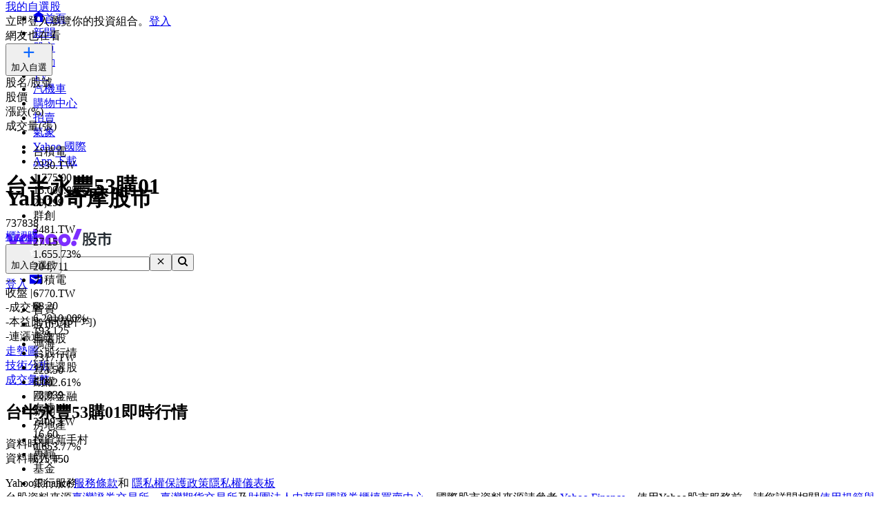

--- FILE ---
content_type: application/javascript; charset=utf-8
request_url: https://cdn.taboola.com/libtrc/yahootwhk-network/loader.js
body_size: 206580
content:
//AB_TEMPLATE
//ab -> 21



		var _taboola = _taboola || [];var TRC = TRC || {};
TRC.perfConfOverride = {'logTimer': 50000, 'logLength' : 5, 'traffic' : 50, 'measureEnable' : true, 'measureTimeToSend' : 10000, 'measureInterval' : 10000, 'disableRawDataSend': true};

	

	

	

	

	

	

	

	

	

	

	

	

	

	

	

	

	

	

	

	

	

	

	

	

	

	
		_taboola.push({overrideConfig:{global:{"enable-loaf":1,"loaf-culprits-regex":"."}, systemFlags:{loaderType:"trecs-loaf-all1_var1", experimentID: 24309 }}});
try {(new Image()).src = "https://cdn.taboola.com/libtrc/tr5?abgroup=trecs-loaf-all1_var1"} catch(e){}
(function(){var __webpack_modules__={5127:function(){!function(){"use strict";if("object"==typeof window)if("IntersectionObserver"in window&&"IntersectionObserverEntry"in window&&"intersectionRatio"in window.IntersectionObserverEntry.prototype)"isIntersecting"in window.IntersectionObserverEntry.prototype||Object.defineProperty(window.IntersectionObserverEntry.prototype,"isIntersecting",{get:function(){return this.intersectionRatio>0}});else{var e=function(){for(var e=window.document,t=r(e);t;)t=r(e=t.ownerDocument);return e}(),t=[],n=null,i=null;a.prototype.THROTTLE_TIMEOUT=100,a.prototype.POLL_INTERVAL=null,a.prototype.USE_MUTATION_OBSERVER=!0,a._setupCrossOriginUpdater=function(){return n||(n=function(e,n){i=e&&n?d(e,n):{top:0,bottom:0,left:0,right:0,width:0,height:0},t.forEach((function(e){e._checkForIntersections()}))}),n},a._resetCrossOriginUpdater=function(){n=null,i=null},a.prototype.observe=function(e){if(!this._observationTargets.some((function(t){return t.element==e}))){if(!e||1!=e.nodeType)throw new Error("target must be an Element");this._registerInstance(),this._observationTargets.push({element:e,entry:null}),this._monitorIntersections(e.ownerDocument),this._checkForIntersections()}},a.prototype.unobserve=function(e){this._observationTargets=this._observationTargets.filter((function(t){return t.element!=e})),this._unmonitorIntersections(e.ownerDocument),0==this._observationTargets.length&&this._unregisterInstance()},a.prototype.disconnect=function(){this._observationTargets=[],this._unmonitorAllIntersections(),this._unregisterInstance()},a.prototype.takeRecords=function(){var e=this._queuedEntries.slice();return this._queuedEntries=[],e},a.prototype._initThresholds=function(e){var t=e||[0];return Array.isArray(t)||(t=[t]),t.sort().filter((function(e,t,n){if("number"!=typeof e||isNaN(e)||e<0||e>1)throw new Error("threshold must be a number between 0 and 1 inclusively");return e!==n[t-1]}))},a.prototype._parseRootMargin=function(e){var t=(e||"0px").split(/\s+/).map((function(e){var t=/^(-?\d*\.?\d+)(px|%)$/.exec(e);if(!t)throw new Error("rootMargin must be specified in pixels or percent");return{value:parseFloat(t[1]),unit:t[2]}}));return t[1]=t[1]||t[0],t[2]=t[2]||t[0],t[3]=t[3]||t[1],t},a.prototype._monitorIntersections=function(t){var n=t.defaultView;if(n&&-1==this._monitoringDocuments.indexOf(t)){var i=this._checkForIntersections,o=null,a=null;this.POLL_INTERVAL?o=n.setInterval(i,this.POLL_INTERVAL):(s(n,"resize",i,!0),s(t,"scroll",i,!0),this.USE_MUTATION_OBSERVER&&"MutationObserver"in n&&(a=new n.MutationObserver(i)).observe(t,{attributes:!0,childList:!0,characterData:!0,subtree:!0})),this._monitoringDocuments.push(t),this._monitoringUnsubscribes.push((function(){var e=t.defaultView;e&&(o&&e.clearInterval(o),c(e,"resize",i,!0)),c(t,"scroll",i,!0),a&&a.disconnect()}));var l=this.root&&(this.root.ownerDocument||this.root)||e;if(t!=l){var u=r(t);u&&this._monitorIntersections(u.ownerDocument)}}},a.prototype._unmonitorIntersections=function(t){var n=this._monitoringDocuments.indexOf(t);if(-1!=n){var i=this.root&&(this.root.ownerDocument||this.root)||e,o=this._observationTargets.some((function(e){var n=e.element.ownerDocument;if(n==t)return!0;for(;n&&n!=i;){var o=r(n);if((n=o&&o.ownerDocument)==t)return!0}return!1}));if(!o){var a=this._monitoringUnsubscribes[n];if(this._monitoringDocuments.splice(n,1),this._monitoringUnsubscribes.splice(n,1),a(),t!=i){var s=r(t);s&&this._unmonitorIntersections(s.ownerDocument)}}}},a.prototype._unmonitorAllIntersections=function(){var e=this._monitoringUnsubscribes.slice(0);this._monitoringDocuments.length=0,this._monitoringUnsubscribes.length=0;for(var t=0;t<e.length;t++)e[t]()},a.prototype._checkForIntersections=function(){if(this.root||!n||i){var e=this._rootIsInDom(),t=e?this._getRootRect():{top:0,bottom:0,left:0,right:0,width:0,height:0};this._observationTargets.forEach((function(i){var r=i.element,a=l(r),s=this._rootContainsTarget(r),c=i.entry,u=e&&s&&this._computeTargetAndRootIntersection(r,a,t),d=null;this._rootContainsTarget(r)?n&&!this.root||(d=t):d={top:0,bottom:0,left:0,right:0,width:0,height:0};var p=i.entry=new o({time:window.performance&&performance.now&&performance.now(),target:r,boundingClientRect:a,rootBounds:d,intersectionRect:u});c?e&&s?this._hasCrossedThreshold(c,p)&&this._queuedEntries.push(p):c&&c.isIntersecting&&this._queuedEntries.push(p):this._queuedEntries.push(p)}),this),this._queuedEntries.length&&this._callback(this.takeRecords(),this)}},a.prototype._computeTargetAndRootIntersection=function(t,r,o){if("none"!=window.getComputedStyle(t).display){for(var a,s,c,u,p,m,h,g,b=r,v=f(t),_=!1;!_&&v;){var y=null,w=1==v.nodeType?window.getComputedStyle(v):{};if("none"==w.display)return null;if(v==this.root||9==v.nodeType)if(_=!0,v==this.root||v==e)n&&!this.root?!i||0==i.width&&0==i.height?(v=null,y=null,b=null):y=i:y=o;else{var E=f(v),C=E&&l(E),x=E&&this._computeTargetAndRootIntersection(E,C,o);C&&x?(v=E,y=d(C,x)):(v=null,b=null)}else{var T=v.ownerDocument;v!=T.body&&v!=T.documentElement&&"visible"!=w.overflow&&(y=l(v))}if(y&&(a=y,s=b,void 0,void 0,void 0,void 0,void 0,void 0,c=Math.max(a.top,s.top),u=Math.min(a.bottom,s.bottom),p=Math.max(a.left,s.left),g=u-c,b=(h=(m=Math.min(a.right,s.right))-p)>=0&&g>=0&&{top:c,bottom:u,left:p,right:m,width:h,height:g}||null),!b)break;v=v&&f(v)}return b}},a.prototype._getRootRect=function(){var t;if(this.root&&!m(this.root))t=l(this.root);else{var n=m(this.root)?this.root:e,i=n.documentElement,r=n.body;t={top:0,left:0,right:i.clientWidth||r.clientWidth,width:i.clientWidth||r.clientWidth,bottom:i.clientHeight||r.clientHeight,height:i.clientHeight||r.clientHeight}}return this._expandRectByRootMargin(t)},a.prototype._expandRectByRootMargin=function(e){var t=this._rootMarginValues.map((function(t,n){return"px"==t.unit?t.value:t.value*(n%2?e.width:e.height)/100})),n={top:e.top-t[0],right:e.right+t[1],bottom:e.bottom+t[2],left:e.left-t[3]};return n.width=n.right-n.left,n.height=n.bottom-n.top,n},a.prototype._hasCrossedThreshold=function(e,t){var n=e&&e.isIntersecting?e.intersectionRatio||0:-1,i=t.isIntersecting?t.intersectionRatio||0:-1;if(n!==i)for(var r=0;r<this.thresholds.length;r++){var o=this.thresholds[r];if(o==n||o==i||o<n!=o<i)return!0}},a.prototype._rootIsInDom=function(){return!this.root||p(e,this.root)},a.prototype._rootContainsTarget=function(t){var n=this.root&&(this.root.ownerDocument||this.root)||e;return p(n,t)&&(!this.root||n==t.ownerDocument)},a.prototype._registerInstance=function(){t.indexOf(this)<0&&t.push(this)},a.prototype._unregisterInstance=function(){var e=t.indexOf(this);-1!=e&&t.splice(e,1)},window.IntersectionObserver=a,window.IntersectionObserverEntry=o}function r(e){try{return e.defaultView&&e.defaultView.frameElement||null}catch(e){return null}}function o(e){this.time=e.time,this.target=e.target,this.rootBounds=u(e.rootBounds),this.boundingClientRect=u(e.boundingClientRect),this.intersectionRect=u(e.intersectionRect||{top:0,bottom:0,left:0,right:0,width:0,height:0}),this.isIntersecting=!!e.intersectionRect;var t=this.boundingClientRect,n=t.width*t.height,i=this.intersectionRect,r=i.width*i.height;this.intersectionRatio=n?Number((r/n).toFixed(4)):this.isIntersecting?1:0}function a(e,t){var n,i,r,o=t||{};if("function"!=typeof e)throw new Error("callback must be a function");if(o.root&&1!=o.root.nodeType&&9!=o.root.nodeType)throw new Error("root must be a Document or Element");this._checkForIntersections=(n=this._checkForIntersections.bind(this),i=this.THROTTLE_TIMEOUT,r=null,function(){r||(r=setTimeout((function(){n(),r=null}),i))}),this._callback=e,this._observationTargets=[],this._queuedEntries=[],this._rootMarginValues=this._parseRootMargin(o.rootMargin),this.thresholds=this._initThresholds(o.threshold),this.root=o.root||null,this.rootMargin=this._rootMarginValues.map((function(e){return e.value+e.unit})).join(" "),this._monitoringDocuments=[],this._monitoringUnsubscribes=[]}function s(e,t,n,i){"function"==typeof e.addEventListener?e.addEventListener(t,n,i||!1):"function"==typeof e.attachEvent&&e.attachEvent("on"+t,n)}function c(e,t,n,i){"function"==typeof e.removeEventListener?e.removeEventListener(t,n,i||!1):"function"==typeof e.detachEvent&&e.detachEvent("on"+t,n)}function l(e){var t;try{t=e.getBoundingClientRect()}catch(e){}return t?(t.width&&t.height||(t={top:t.top,right:t.right,bottom:t.bottom,left:t.left,width:t.right-t.left,height:t.bottom-t.top}),t):{top:0,bottom:0,left:0,right:0,width:0,height:0}}function u(e){return!e||"x"in e?e:{top:e.top,y:e.top,bottom:e.bottom,left:e.left,x:e.left,right:e.right,width:e.width,height:e.height}}function d(e,t){var n=t.top-e.top,i=t.left-e.left;return{top:n,left:i,height:t.height,width:t.width,bottom:n+t.height,right:i+t.width}}function p(e,t){for(var n=t;n;){if(n==e)return!0;n=f(n)}return!1}function f(t){var n=t.parentNode;return 9==t.nodeType&&t!=e?r(t):(n&&n.assignedSlot&&(n=n.assignedSlot.parentNode),n&&11==n.nodeType&&n.host?n.host:n)}function m(e){return e&&9===e.nodeType}}()},6209:function(e){"use strict";function t(e){if(!(this instanceof t))throw new TypeError("Constructor Promise requires `new`");if(!d(e))throw new TypeError("Must pass resolver function");this._state=o,this._value=[],this._isChainEnd=!0,h(this,c(this,i),c(this,r),{then:e})}t.prototype.then=function(e,t){return e=d(e)?e:void 0,t=d(t)?t:void 0,(e||t)&&(this._isChainEnd=!1),this._state(this._value,e,t)},t.prototype.catch=function(e){return this.then(void 0,e)},t.resolve=function(e){return p(e)&&e instanceof this?e:new this((function(t){t(e)}))},t.reject=function(e){return new this((function(t,n){n(e)}))},t.all=function(e){var t=this;return new t((function(n,i){var r=e.length,o=new Array(r);if(0===r)return n(o);!function(e,t){for(var n=0;n<e.length;n++)t(e[n],n)}(e,(function(e,a){t.resolve(e).then((function(e){o[a]=e,0==--r&&n(o)}),i)}))}))},t.race=function(e){var t=this;return new t((function(n,i){for(var r=0;r<e.length;r++)t.resolve(e[r]).then(n,i)}))};var n=function(e,t){throw e};function i(e,t,n,r){return t?(r||(r=new a(this.constructor)),m(f(r,t,e)),r.promise):(l(r,i,e),this)}function r(e,t,n,i){return n?(i||(i=new a(this.constructor)),m(f(i,n,e)),i.promise):(l(i,r,e),this)}function o(e,t,n,i){if(!i){if(!t&&!n)return this;i=new a(this.constructor)}return e.push({deferred:i,onFulfilled:t||i.resolve,onRejected:n||i.reject}),i.promise}function a(e){var t=this;return this.promise=new e((function(e,n){t.resolve=e,t.reject=n})),t}function s(e,t,i,a){var s=e._value;e._state=t,e._value=i,a&&t===o&&a._state(i,void 0,void 0,{promise:e,resolve:void 0,reject:void 0});for(var c=0;c<s.length;c++){var l=s[c];e._state(i,l.onFulfilled,l.onRejected,l.deferred)}s.length=0,a&&(a._isChainEnd=!1),t===r&&e._isChainEnd&&setTimeout((function(){e._isChainEnd&&n(i,e)}),0)}function c(e,t){return function(n){s(e,t,n)}}function l(e,t,n){if(e){var i=e.promise;i._state=t,i._value=n}}function u(){}function d(e){return"function"==typeof e}function p(e){return e===Object(e)}function f(e,t,n){var i=e.promise,r=e.resolve,o=e.reject;return function(){try{var e=t(n);h(i,r,o,e,e)}catch(e){o(e)}}}t._overrideUnhandledExceptionHandler=function(e){n=e};var m=function(){var e;"undefined"!=typeof window&&window.postMessage?(window.addEventListener("message",i),e=function(){window.postMessage("macro-task","*")}):e=function(){setTimeout(i,0)};var t=new Array(16),n=0;function i(){for(var e=0;e<n;e++){var i=t[e];t[e]=null,i()}n=0}return function(i){0===n&&e(),t[n++]=i}}();function h(e,t,n,i,r){var o,a,c=n;try{if(i===e)throw new TypeError("Cannot fulfill promise with itself");var l=p(i);l&&i instanceof e.constructor?s(e,i._state,i._value,i):l&&(o=i.then)&&d(o)?(a=function(i){a=c=u,h(e,t,n,i,i)},c=function(e){a=c=u,n(e)},o.call(r,(function(e){a(e)}),(function(e){c(e)}))):t(i)}catch(e){c(e)}}e.exports=t},3816:function(e,t,n){"use strict";n.d(t,{Tg:function(){return u},ob:function(){return d}});var i=n(2120),r=n(5219),o=n(8e3);let a,s=null,c=!1;const l=()=>{s&&s.parentNode&&(s.parentNode.removeChild(s),s=null)},u=()=>null!=a?a:a=(()=>{if(!c)return(0,r.JE)("adgb - not initialized."),!1;let e=!1;return(()=>{if(!s)return!0;if(0===s.offsetHeight||0===s.clientHeight)return!0;try{if("none"===window.getComputedStyle(s).getPropertyValue("display"))return!0}catch(e){return!1}return!1})()&&(e=!0),l(),e})(),d=()=>{if(!c&&(0,o.BC)("enable-adguard-detection")){c=!0;try{s=(0,i.W)("div",{attrList:[["id","taboola"],["style","position:absolute;left:-9999px;top:-9999px;font-size:12px;line-height:1"]],content:".",forceOriginalDocument:!0}),document.documentElement.appendChild(s),setTimeout(u,100)}catch(e){(0,r.vV)("AdGuardDetector - Failed to add bait element",e),l()}}}},8508:function(e,t,n){"use strict";n.d(t,{A:function(){return o},Q:function(){return r}});var i=n(9316);function r(e,t){return e===t||e.modeName===t.modeName}function o(e){var t;const n=i.MC.optionsSummary.placements;if(2===(null===(t=e.parent)||void 0===t?void 0:t.entityType)){const t=e.parent.fpl;return n.filter((e=>e.placementName===t))[0]}const o=e.mode;return o?n.filter((e=>r(e,o)))[0]:null}},5706:function(e,t,n){"use strict";n.d(t,{V1:function(){return d},eo:function(){return l},lT:function(){return u}});var i=n(8e3),r=n(4515),o=n(4800),a=n(8086);function s(e){return e instanceof Array?e.filter(s).length>0:!!e.mode&&"amp"===e.framework}let c=0;function l(){var e;if(0!==c)return 2===c;let t=s((0,a.Cw)());return t?(c=2,!0):(t=window.location.host.indexOf(".ampproject.net")>-1&&!!(null===(e=o.Dn.context)||void 0===e?void 0:e.canonicalUrl),t?(c=2,!0):(c=1,t))}function u(){var e,t;const n=null===(t=null===(e=o.Dn.context)||void 0===e?void 0:e.data)||void 0===t?void 0:t.feedContainerNum;return{isSplitFeed:!!n,feedContainerNum:n?parseInt(n):0}}function d(){return new r.g((e=>{const t=(0,i.w$)("max-wait-for-cmp"),n={gdpr:{cmpStatus:5}};if(t>0&&window.setTimeout((()=>{n.gdpr.wasTimeout=!0,e(n)}),t),!o.Dn.context)return void e(n);const r=o.Dn.context.initialConsentValue;return r?(function(e,t){var n;const i=/^\d[YN-]{3}$/.test(e),r=null===(n=o.Dn.context.initialConsentMetadata)||void 0===n?void 0:n.gdprApplies;i?(t.ccpa={privacyString:e},t.gdpr.gdprApplies=!1,t.gdpr.tcString=void 0):(t.gdpr.gdprApplies=null==r||r,t.gdpr.tcString=e)}(r,n),void e(n)):o.Dn.context.getConsentState?o.Dn.context.getConsentState((t=>{1===t.consentState?n.gdpr.cex="true":2===t.consentState&&(n.gdpr.cex="false"),e(n)})):void e(n)}))}},9244:function(e,t,n){"use strict";n.d(t,{p:function(){return p},r:function(){return d}});var i=n(9642),r=n(8086),o=n(2941);const a="gr__",s=new RegExp(`^${a}`);function c(e){return s.test(e)}function l(e){const t=Object.keys(e).filter(c),n=[],i={};return t.forEach((t=>{const r=t.split(a)[1],s=e[t];if(!s||!(0,o.YQ)(s))return;const c=!(0,o.tv)(s.v);c&&(0,o.qS)(s.p)?100*Math.random()<=s.p&&(i[r]=s.v):c&&(0,o.mg)(s.d)&&e[a+s.d]&&(s.dependOn=s.d,s.key=r,n.push(s))})),n.forEach((e=>{e.d in i&&(i[e.key]=e.v)})),i}let u;function d(e){if(u)return;u=e;let t=u.global||{};const n=function(){let e={};return(0,r.Cw)().filter((e=>{var t;return null===(t=e.overrideConfig)||void 0===t?void 0:t.global})).forEach((t=>{e=Object.assign(Object.assign({},e),t.overrideConfig.global)})),e}();t=Object.assign(Object.assign(Object.assign(Object.assign({},t),l(t)),l(function(e){const t={};return(0,i.IF)(e,((e,n)=>{c(e)&&(t[e]=n)})),t}(n))),n),u.global=t}function p(){return u}},2360:function(e,t,n){"use strict";n.d(t,{AA:function(){return d},Cv:function(){return g},Kc:function(){return h},Kl:function(){return c},PA:function(){return m},Zl:function(){return p},_B:function(){return l},dJ:function(){return u},fy:function(){return s},iG:function(){return a},jm:function(){return i},l9:function(){return f},yZ:function(){return r}});const i=-1,r="__common__",o=["organic-hp-swap-mode","rbox-only-video"];function a(e){return o.indexOf(e)>-1}function s(e){return e.instances.filter((e=>3!==e.status)).length>1}function c(e){return e.instances.filter((e=>{const{status:t,batchIndex:n}=e;return 0===t&&n===i})).length>0}function l(e){return 2===e.instances[0].status}function u(e){return e.map((e=>Object.assign(Object.assign({},e),{status:2,isParsed:!0,isDeliveredToRBox:!0})))}function d(e,t){let n=0;return e.map((e=>n<t&&!e.isDeliveredToRBox?(n++,Object.assign(Object.assign({},e),{isDeliveredToRBox:!0})):e))}function p(e,t){let n=!1;return e.map((e=>0!==e.status||n?e:(n=!0,Object.assign(Object.assign({},e),{status:1,batchIndex:t}))))}function f(e){const{obfuscateTaboolaReferences:t}=n(8990);return{containerId:t(e),status:0,isParsed:!1,batchIndex:i,isDeliveredToRBox:!1}}function m(e){let t=!1;return e.map((e=>e.isParsed||t?e:(t=!0,Object.assign(Object.assign({},e),{isParsed:!0}))))}function h(e){const t=e.instances;for(const e of t)if(!e.isParsed)return e.containerId;return t[t.length-1].containerId}function g(e,t){return t.filter((t=>t.placementName===e))[0]}},2606:function(e,t,n){"use strict";n.d(t,{j:function(){return d},y:function(){return u}});var i=n(2941),r=n(3707),o=n(3983),a=n(7177),s=n(5219),c=n(9642);const l={"thumbnail-position":b,"before-detail-order":g,"before-detail-order-syndicated":g,"detail-order":g,"detail-order-syndicated":g,"thumbnail-width":a.vx,"thumbnail-height":a.vx,"carousel-min-items":b,"format-x-days-ago":e=>(0,i.tv)(e)?void 0:(0,o.tU)(e,!0),ctaWidget:e=>(0,i.tv)(e)?void 0:(0,o.tU)(e,!0),"ctaWidget-cta-position":b,"enable-pencil-ads":e=>(0,i.tv)(e)?void 0:(0,o.tU)(e,!1),"scrollable-carousel-mobile-viewport-items":b,"scrollable-carousel-desktop-viewport-items":b,"disclosure-position":p,"disclosure-alignment":b,"attribution-position":p,"branding-separator":b,"disclosure-link-text-sponsored":b,"popup-custom-url":b,"images-radius":function(e){if(e&&"0"!==e)return e.toString()},"visibility-constraints":function(e){return{minWidth:(null==e?void 0:e.minWidth)||0,maxWidth:(null==e?void 0:e.maxWidth)||0}}};function u(e,t){const n=function(e,t){const n={};return(0,c.IF)(l,((i,r)=>{n[i]=r(e[i],t)})),n}(t,e);return Object.assign(Object.assign(Object.assign({},t),n),{"responsive-rules":f(t),modeName:e})}function d(e){return e?function(e){const t={};return(0,c.IF)(e,((e,n)=>{var i;t[e]=(null===(i=l[e])||void 0===i?void 0:i.call(l,n,"Property Override"))||n})),t}(e):{}}function p(e,t){if(!e)return e;const n=e.trim();return!["bottom","top","none","after_branding"].some((e=>e===n))||n.indexOf(" ")>-1?((0,s.JE)(`Invalid policy position: ${e} - ${t}`),"bottom"):e}function f(e){const t=e["responsive-rules"];return(0,i.Cm)(t)?[{rows:m(e.rows)||(0,r.i)(),cells:m(e["responsive-extra-columns"])||(0,r.i)(),ratio:(0,r.i)(),margin:(0,r.i)()}]:null==t?void 0:t.map((t=>({minWidth:t.minWidth||0,maxWidth:t.maxWidth||void 0,rows:m(t.rows),cells:m(t.cells),virtualThumbWidth:t.virtualThumbWidth||void 0,virtualThumbHeight:t.virtualThumbHeight||void 0,margin:t.margin||{v:0,h:0},ratio:h(e,t)})))}function m(e){return e||(e=1),e>1?e:1}function h(e,t){if(t.virtualThumbHeight&&t.virtualThumbWidth)return t.virtualThumbHeight/t.virtualThumbWidth;const n=(0,a.vx)(e["thumbnail-width"]),i=(0,a.vx)(e["thumbnail-height"]);return n&&i?i/n:.8}function g(e){if(!(0,i.tv)(e)&&!(0,i.Cm)(e))return""===e?[]:Array.isArray(e)?e:e.split(",")}function b(e){return e}},9454:function(e,t,n){"use strict";function i(e,t){return[].slice.apply(document.head.getElementsByTagName(e)).filter(t)[0]||null}n.d(t,{y:function(){return i}})},7746:function(e,t,n){"use strict";n.d(t,{PJ:function(){return v},Xf:function(){return C},hq:function(){return E},mx:function(){return D},tC:function(){return T}});var i=n(9316),r=n(8e3),o=n(4846),a=n(7566),s=n(4800),c=n(3320),l=n(3983),u=n(5706),d=n(9454);let p,f,m,h=null,g="";function b(){if(!(0,u.eo)())return;if(!(0,r.w$)("override-amp-url"))return;const{canonicalUrl:e,location:t}=s.Dn.context;return e.indexOf("?")>-1?e+t.search.replace("?","&"):e+t.search}function v(){if(f)return f;const e=b()||s.Pp.location.href;return(0,c.Pz)(e)}function _(){var e;return w(null===(e=(0,d.y)("meta",(e=>"og:url"===e.getAttribute("property"))))||void 0===e?void 0:e.content)}function y(){var e;return w(null===(e=(0,d.y)("link",(e=>"canonical"===e.rel)))||void 0===e?void 0:e.href)}function w(e){if(!e)return null;let t=window.location.search;const n=(0,c.Pz)(e);return t?(n.search.indexOf("?")>-1&&(t=t.replace("?","&")),n.search+=t,n):n}function E(){return location.href!==g&&"location"===m&&(U(),!0)}function C(){const e=function(e){return-1===e.indexOf("location")?[...e,"location"]:e}((0,r.w$)("url-extract-order"));for(const n of e){switch(n){case"location":h=v();break;case"meta":void 0,h=w(null===(t=(0,d.y)("meta",(e=>"item-url"===e.name)))||void 0===t?void 0:t.content);break;case"og":h=_();break;case"canonical":h=y();break;case"paramUrl":h=w(null==p?void 0:p.href)}if(h){m=n,g=location.href;break}}var t;return(0,o.n5)(h,"pageURL must have value"),h}function x(){const{search:e,hash:t}=v();let n={};return e&&(n=(0,l.Fe)(e)),/#\?.+/.test(t)&&(n=Object.assign(Object.assign({},n),(0,l.Fe)(t.slice(1)))),n}function T(e){const t=b()||e;p=(0,c.Pz)(t)}function D(e){f=(0,c.Pz)(e)}function U(){i.fg.appendRuntimeConfig({pageUrl:C(),networkMapUrl:v(),debugQueryParams:x(),urlSelectionStrategy:m}),i.fg.updatePageId()}a.B.once("storeCreated",U),a.B.on("storeReady",(function(){i.MC.onReset(U),i.MC.onOptionsSummaryUpdated((e=>{const t=e.pageUrl;t&&(T(t),U())}))}))},4246:function(e,t,n){"use strict";n.d(t,{a1:function(){return p},gu:function(){return c},hr:function(){return l},oU:function(){return d},yq:function(){return u}});var i=n(8e3),r=n(8390),o=n(2120),a=n(2360);let s;const c="rbox-tracking";function l(e,t){0!==t.length&&t.some((e=>!u(e.modeName)))&&(u(e.modeName)?e.instances=(0,a.dJ)(e.instances):t.forEach((t=>{u(t.modeName)&&(t.instances=(0,a.dJ)(e.instances))})))}function u(e){return e===c}function d(e){if(!(0,i.BC)("enable-always-track"))return;const t=c,n=`${t}-div`;s||(s=(0,o.W)("div",{attrList:[["id",n]]}),s.style.display="none",document.body.appendChild(s)),(0,r.eg)({placement:t,mode:t,container:n},e)}function p(e){return e.modeName}},8086:function(e,t,n){"use strict";n.d(t,{Cw:function(){return r},w9:function(){return o},wy:function(){return i}});const i="_taboola";function r(){return o(),window[i]}function o(){window[i]||(window[i]=[])}},8390:function(e,t,n){"use strict";n.d(t,{eg:function(){return O},Yo:function(){return D},e0:function(){return f},Hs:function(){return U},Vs:function(){return k},kE:function(){return P},wp:function(){return g},hb:function(){return v},tJ:function(){return R},Qc:function(){return y},Yi:function(){return w},hr:function(){return E},IR:function(){return T}});var i=n(5219),r=n(1111),o=n(9316),a=n(2941),s=n(3983),c=n(8508),l=n(2360),u=n(4246),d=n(4846),p=n(8e3);function f(){return{events:[],socials:[],placements:[],isFlush:!1,itemSourceType:"_default_",itemSourceValue:"",trackingCodes:{},__preProcessedOptions__:[],__overrideGlobal__:{}}}function m(e){return JSON.stringify(e,((e,t)=>"__preProcessedOptions__"===e||"__overrideGlobal__"===e?"":t))}const h=m({events:[],socials:[],placements:[],isFlush:!1,itemSourceType:"_default_",itemSourceValue:"",trackingCodes:{},__preProcessedOptions__:[],__overrideGlobal__:{}});function g(e){return m(e)===h}function b(e,t){const n=[],i=[];return e.forEach((e=>{const{placementName:r}=e,o=(0,l.Cv)(r,t);o?(i.push(r),n.push(Object.assign(Object.assign({},e),{instances:[...e.instances,...o.instances]}))):n.push(e)})),t.forEach((e=>{i.indexOf(e.placementName)>-1||n.push(e)})),n}function v(e,t){const n=!(0,a.tv)(t.itemSourceType)&&"_default_"!==t.itemSourceType,i=e.placements||[],r=t.placements||[],o=t.gdpr&&(3!==t.gdpr.cmpStatus||!e.gdpr||3===e.gdpr.cmpStatus);return{publisherName:t.publisherName||e.publisherName,gdpr:o?Object.assign(Object.assign({},e.gdpr||{}),t.gdpr):e.gdpr,ccpa:t.ccpa?Object.assign(Object.assign({},e.ccpa||{}),t.ccpa):e.ccpa,realTimeUserId:t.realTimeUserId||e.realTimeUserId||void 0,placements:b(i,r),additionalData:t.additionalData||e.additionalData,deviceId:t.deviceId||e.deviceId,unifiedId:t.unifiedId||e.unifiedId,pblob:t.pblob||e.pblob,att:t.att||e.att,framework:t.framework||e.framework,events:[...e.events,...t.events||[]],socials:[...e.socials,...t.socials||[]],itemSourceType:n?t.itemSourceType:e.itemSourceType,itemSourceValue:n?t.itemSourceValue:e.itemSourceValue,pageUrl:t.pageUrl||e.pageUrl||void 0,networkMapUrl:t.networkMapUrl||e.networkMapUrl||void 0,isFlush:(0,a.tv)(t.isFlush)?e.isFlush:t.isFlush,excludePubs:(0,a.tv)(t.excludePubs)?e.excludePubs:t.excludePubs,trackingCodes:Object.assign(Object.assign({},e.trackingCodes),t.trackingCodes||{})||{},cex:(0,a.tv)(t.cex)?e.cex:t.cex,customSegment:t.customSegment||e.customSegment,scod:t.scod?Object.assign(Object.assign({},e.scod||{}),t.scod):e.scod,referrerUrl:t.referrerUrl||e.referrerUrl,__preProcessedOptions__:[...e.__preProcessedOptions__,...t.__preProcessedOptions__||[]],__overrideGlobal__:Object.assign(Object.assign({},e.__overrideGlobal__),t.__overrideGlobal__),pageTemplate:t.pageTemplate||e.pageTemplate,advertorialSource:t.advertorialSource||e.advertorialSource,externalPageView:t.externalPageView||e.externalPageView,userType:t.userType||e.userType,premium:(0,a.tv)(t.premium)?e.premium:t.premium,paywall:(0,a.tv)(t.paywall)?e.paywall:t.paywall,tracking:t.tracking||e.tracking,linkTarget:t.linkTarget||e.linkTarget,excludedRecs:[...t.excludedRecs||[],...e.excludedRecs||[]],pubExperiment:e.pubExperiment||t.pubExperiment,userDemographicData:e.userDemographicData||t.userDemographicData,protectedAudience:e.protectedAudience||t.protectedAudience,externalUserId:e.externalUserId||t.externalUserId,disableHp4u:(0,a.tv)(t.disableHp4u)?e.disableHp4u:t.disableHp4u,geo:t.geo||e.geo,videoUnit:(0,a.tv)(t.videoUnit)?e.videoUnit:t.videoUnit,sourceContent:M(e.sourceContent,t.sourceContent)}}let _=l.jm;function y(e,t){return Object.assign(Object.assign({},e),{placements:e.placements.map((e=>t.indexOf(e.placementName)>-1?Object.assign(Object.assign({},e),{instances:(0,l.PA)(e.instances)}):e))})}function w(e,t){return _++,Object.assign(Object.assign({},e),{placements:e.placements.map((e=>{const n=t.filter((t=>{return n=t,i=e,(0,c.Q)(n,i)&&n.placementName===i.placementName;var n,i})).length>0&&(0,l.Kl)(e);let i=e.instances;return n&&(i=(0,l.Zl)(i,_)),Object.assign(Object.assign({},e),{instances:i})}))})}function E(e,t){const n={},{placements:i}=t;return t.placements=[],i.forEach((i=>{const{placementName:r}=i,o=i.instances[0];(0,d.n5)(o,"new placement pushed should have one instance exactly");const a=(0,l.Cv)(r,e);a&&C(o,a)&&x(r,o);const s=n[r];if(!s)return t.placements.push(i),void(n[r]=i);3!==o.status&&C(o,s)&&x(r,o),s.instances=[...s.instances,o]})),t}function C(e,t){return t.instances.some((t=>t.containerId===e.containerId))}function x(e,t){(0,i.JE)(`Placement duplication found: ${JSON.stringify(e)}, ${t.containerId}`),(0,p.BC)("allow-placement-duplication")||(t.status=3,t.isParsed=!0,t.isDeliveredToRBox=!0)}function T(e,t){return t.placements.forEach((t=>{(0,u.hr)(t,e)})),t}function D(e){return v(e,{})}function U(e){return(null==e?void 0:e.placements.filter((e=>(0,l.Kl)(e))))||[]}function k(e){var t;return((null===(t=U(e))||void 0===t?void 0:t.length)||0)>0}function R(e){if(!(0,a._L)(e))return;let t;e.forEach(R);const n="%tt%",i=[],r=e=>{if(!(e.placement||e.mode||e.target_type))return;let r;e.mode?(e.placement||(e.placement=e.mode),e.target_type||(e.target_type=n),r=e):e.target_type&&(t=e.target_type,delete e.target_type),(null==r?void 0:r.target_type)===n&&i.push(r)};e.forEach((e=>{if((0,a._L)(e))return e.forEach(r),void(0,s.DW)(e);r(e)})),i.forEach((e=>{t?e.target_type=t:delete e.target_type})),(0,s.DW)(e)}function O(e,t){if(!e.container||!e.mode)return;const n=o.MC.config.publisher.modes[e.mode],{minWidth:a,maxWidth:c}=(null==n?void 0:n["visibility-constraints"])||{};var u,d;!function(e,t){if(e=e||Number.NEGATIVE_INFINITY,t=t||Number.POSITIVE_INFINITY,e===Number.NEGATIVE_INFINITY&&t===Number.POSITIVE_INFINITY)return!0;const n=window.innerWidth;return!(n<e)&&!(n>t)}(a,c)?(0,i.MD)("page","info",`Mode '${e.mode}' will not be displayed due to visibility constraints minWidth: ${a}, maxWidth: ${c}`):t.placements.push({modeName:(0,s.Hl)(e.mode),instances:[(0,l.l9)(I(e.container))],placementName:e.placement,targetType:(u=e.target_type,d="video",u?r.P[u]?u:((0,i.JE)(`Target Type has no valid value, got value "${u}".`),d):d),category:e.category,dfp:e.dfp,exclude:S(e.exclude),tracking:e.tracking,linkTarget:e.link_target,frameId:e.frameId,priority:e.priority,groupName:e.groupName,constraint:e.constraint,byPublisher:!0})}function S(e){if(e){if((0,a.mg)(e))return[e];if((0,a._L)(e))return e.filter((e=>!!e))}}function I(e){if((0,a.mg)(e))return e;if(e.id)return e.id;const t=(0,s.MZ)({prefix:"trc_cont_"});return e.id=t,t}function P(e){return"newPageLoad"===e.notify}function M(e,t){if(e||t)return{audiences:[...(null==e?void 0:e.audiences)||[],...(null==t?void 0:t.audiences)||[]]}}},5125:function(e,t,n){"use strict";n.d(t,{C8:function(){return m},MQ:function(){return w},Vs:function(){return _},aG:function(){return C},cy:function(){return d},dz:function(){return h},r1:function(){return v}});var i=n(9151),r=n(2941),o=n(5219),a=n(9642),s=n(4515),c=n(9729),l=n(2537);const u={};let d=!1;const p=[],f=["e15","e16","e17","e18","e19","e20","e21","e22","e26","e29","e24","e25"];function m(e,...t){(0,l.q3)(),f.indexOf(e)>-1&&p.push({action:e,params:t});const n=function(e,...t){const n=u[e];switch(e){case"e3":null==n||n.forEach((t=>{var n;try{const i=null===(n=t[e])||void 0===n?void 0:n.call(t);i&&(0,c.l)(i)}catch(n){g(t,e,n)}}));break;case"e4":null==n||n.forEach((t=>{var n;try{null===(n=t[e])||void 0===n||n.call(t)}catch(n){g(t,e,n)}}));break;case"e5":null==n||n.forEach((t=>{var n;try{null===(n=t[e])||void 0===n||n.call(t)}catch(n){g(t,e,n)}}));break;case"e6":d=!0,null==n||n.forEach((n=>{var i;try{null===(i=n[e])||void 0===i||i.apply(n,t)}catch(t){g(n,e,t)}}));break;case"e7":{let[i]=t;return null==n||n.forEach((t=>{var n;try{i=(null===(n=t[e])||void 0===n?void 0:n.call(t,i))||i}catch(n){g(t,e,n)}})),i}case"e8":return function(){var e,t;const n=u.e8;if(!(null==n?void 0:n.length))return;let i;for(const o of n)if(i=null!==(t=null===(e=o.e8)||void 0===e?void 0:e.call(o))&&void 0!==t?t:i,!0!==i&&!(0,r.tv)(i))return i;return i}();case"e9":{const[e]=t,n=function(e){var t;const n="e9";let r,c=e;const l=[];let d;null===(t=u[n])||void 0===t||t.forEach((e=>{var t,s,u;try{const d=null===(t=e[n])||void 0===t?void 0:t.call(e,(0,a.Go)(c));if(!d)return;0===(null===(u=null===(s=d.payload)||void 0===s?void 0:s.data)||void 0===u?void 0:u.r.length)&&((0,o.vV)(`Request with empty 'r' field caused by ${e.getName()}`),d.payload=void 0),c=d.payload,d.response&&(r=(0,i.M)(r||{},d.response)),d.responsePromise&&l.push(d.responsePromise)}catch(t){g(e,n,t)}})),l.length>0&&(d=s.g.allSettled(l).then((e=>e.filter((e=>"fulfilled"===e.status)).map((e=>e.value)).reduce(((e,t)=>(0,i.M)(e,t)),{}))));if(e!==c||r||d)return{payload:c,response:r,responsePromise:d}}(e);return n}case"e10":case"e11":{let[n]=t;return n=function(e,t){var n;return null===(n=u[e])||void 0===n||n.forEach((n=>{var i;try{t=(null===(i=n[e])||void 0===i?void 0:i.call(n,t))||t}catch(t){g(n,e,t)}})),t}(e,n),n}case"e12":{const[i]=t;let r;return null==n||n.forEach((t=>{var n;try{!1!==r&&(r=null===(n=t[e])||void 0===n?void 0:n.call(t,i))}catch(n){g(t,e,n)}})),!1!==r}case"e13":{const[i]=t;let r=i;if(null==n||n.forEach((t=>{var n;try{r=(null===(n=t[e])||void 0===n?void 0:n.call(t,r))||r}catch(n){g(t,e,n)}})),i!==r)return r;break}case"e14":{const[i]=t;let r;return null==n||n.forEach((t=>{var n;try{r||(r=null===(n=t[e])||void 0===n?void 0:n.call(t,i))}catch(n){g(t,e,n)}})),r}case"e15":case"e17":case"e18":case"e19":case"e20":case"e21":{const[i]=t;null==n||n.forEach((t=>{var n;try{null===(n=t[e])||void 0===n||n.call(t,i)}catch(n){g(t,e,n)}}));break}case"e16":{const[i]=t;let r;return null==n||n.forEach((t=>{var n;try{!1!==r&&(r=null===(n=t[e])||void 0===n?void 0:n.call(t,i))}catch(n){g(t,e,n)}})),r}case"e22":null==n||n.forEach((t=>{var n;try{null===(n=t[e])||void 0===n||n.call(t)}catch(n){g(t,e,n)}}));break;case"e23":{const[e,n,i]=t,r=function(e,t,n){var i;const r="e23";let o={payload:{}};return null===(i=u[r])||void 0===i||i.forEach((i=>{var a,s;try{const c=null===(a=i[r])||void 0===a?void 0:a.call(i,e,t,n);if(!c)return;if(!c.payload||!o)return void(o=null);c.payload.url&&(o.payload.url=Object.assign(Object.assign({},o.payload.url||{}),c.payload.url)),c.payload.body&&(o.payload.body=Object.assign(Object.assign({},o.payload.body||{}),c.payload.body)),(s=o.payload).domain||(s.domain=c.payload.domain)}catch(e){g(i,r,e)}})),o||{}}(e,n,i);return r}case"e27":{const[i,r]=t;null==n||n.forEach((t=>{var n;try{null===(n=t[e])||void 0===n||n.call(t,i,r)}catch(n){g(t,e,n)}}));break}case"e28":{const[i]=t,r=(0,a.Go)(i);null==n||n.forEach((t=>{var n;try{null===(n=t[e])||void 0===n||n.call(t,r)}catch(n){g(t,e,n)}}));break}case"e24":{const[e]=t,n=u.e24;if(!(null==n?void 0:n.length))return;const i=function(e,t){var n;for(const i of t)try{const t=null===(n=i.e24)||void 0===n?void 0:n.call(i,e);if(t)return t}catch(e){g(i,"e24",e)}}(e,n);return i}case"e25":{const[e,n]=t,i=u.e25;if(!(null==i?void 0:i.length))return;const r=async function(e,t,n){let i=!1,r=e;for(const e of n)try{const n=e.e25;if(!n)continue;const o=await n(r,t);o&&(i=!0,r=o)}catch(t){g(e,"e24",t)}return i?s.g.resolve(r):s.g.resolve(void 0)}(e,n,i);return r}case"e26":{const[i]=t;null==n||n.forEach((t=>{var n;try{null===(n=t[e])||void 0===n||n.call(t,i)}catch(n){g(t,e,n)}}));break}case"e29":{const[e]=t,n=u.e29;return!!(null==n?void 0:n.length)&&function(e,t){var n;let i=0;for(const r of t)try{(null===(n=r.e29)||void 0===n?void 0:n.call(r,e))&&i++}catch(e){g(r,"e29",e)}return i>1?(g(t[0],"e29","No two extensions can handle the render placement process"),!0):1===i}(e,n)}}}(e,...t);return(0,l.qI)(),n}function h(e){p.forEach((t=>{var n;try{null===(n=e[t.action])||void 0===n||n.apply(e,t.params)}catch(n){g(e,t.action,n)}}))}function g(e,t,n){(0,o.vV)(`Extension "${e.getName()}" had error on action "${t}":`,n)}const b=["e3","e4","e5","e6","e7","e8","e9","e10","e11","e12","e13","e14","e15","e16","e17","e18","e19","e20","e21","e22","e23","e27","e28","e24","e25","e26"];function v(e){b.forEach((t=>{if(!e[t])return;u[t]||(u[t]=[]),u[t].push(e);const{wrapperExtensions:n,wrapperEachExtensions:i,nonWrapperExtensionList:r}=function(e){const t=[],n=[],i=e.map((e=>{const i=y(e);return 1===i?t.push(e):2===i&&n.push(e),e})).filter((e=>y(e)>=10)).sort(((e,t)=>{const n=y(e),i=y(t);return n>i?1:n<i?-1:0}));return{wrapperExtensions:t,wrapperEachExtensions:n,nonWrapperExtensionList:i}}(u[t]);u[t]=function(e,t,n){const i=n.length;if(0===i)return e;let r=[];return n.forEach(((n,o)=>{0===o&&(r=r.concat(e)),r=r.concat(t),r=r.concat(n),o===i-1&&(r=r.concat(t),r=r.concat(e))})),r}(n,i,r)}))}function _(e){b.forEach((t=>{const n=u[t];if(!n)return;const i=n.filter((t=>t.getName()===e.getName()))[0];i&&n.splice(n.indexOf(i),1)}))}function y(e){var t;return(null===(t=e.getRunOrder)||void 0===t?void 0:t.call(e))||11}function w(e){return!!u[e]}let E=null;function C(e,t,n){if(null===E&&(E=w("e23")),!E)return t;const i=m("e23",e,t,n);if(!i)return t;const r=i.payload;return r?{url:Object.assign(Object.assign({},t.url),r.url||{}),body:Object.assign(Object.assign({},t.body||{}),r.body||{}),domain:r.domain,publisherName:t.publisherName}:void 0}},2537:function(e,t,n){"use strict";n.d(t,{$r:function(){return w},As:function(){return E},SO:function(){return y},U8:function(){return C},VK:function(){return _},q3:function(){return D},qI:function(){return U}});var i=n(5706),r=n(9316),o=n(8e3),a=n(2941),s=n(5219),c=n(4515),l=n(870),u=n(7177),d=n(2470),p=n(3983),f=n(6166),m=n(5125),h=n(7743),g=n(9729);const b=[],v=[];function _(e){if(b.push(e),(0,a.mg)(e)){const t=(0,d.m0)(e)?e:(0,h.Yj)(e,"ext"),n=(0,o.w$)("script-load-attempts");return(0,l.h)(t,n)}const t=c.g.resolve();if(!(0,a.Rm)(e))return k(e),S(e),t;try{const n=e();return k(n),S(n),t}catch(e){}try{const n=new e;return k(n),S(n),t}catch(e){}return(0,s.vV)("Extension type not supported"),t}function y(e){O(e)}function w(){const e=(0,o.w$)("include-extensions");e.length>0&&function(e){for(let t=v.length-1;t>=0;t--){const n=v[t].getName();-1===e.indexOf(n)&&y(n)}}(e)}function E(){const e=(0,p.tU)((0,o.w$)("render-amp-with-bridge"),!0),t=(0,o.BC)("is-ms3");return e?t&&!(0,i.eo)():t}function C(){var e;if(E()){const e=(0,o.w$)("include-ms3");return void(e.length>0?function(e){var t;for(let n=v.length-1;n>=0;n--){const i=v[n],r=i.getName();(null===(t=i.isMS3)||void 0===t?void 0:t.call(i))&&-1===e.indexOf(r)&&y(r)}}(e):(0,o.w$)("exclude-ms3").forEach((e=>{y(e)})))}const t=v.some((e=>{var t;return null===(t=e.isBridge)||void 0===t?void 0:t.call(e)}));if(t)for(let t=v.length-1;t>=0;t--){const n=v[t];(null===(e=n.isMS3)||void 0===e?void 0:e.call(n))&&y(n.getName())}}let x=0,T=[];function D(){x++}function U(){x--,x>0||(T.forEach(O),T=[])}function k(e){(function(e){var t,n,i;const o=null===(t=e.getName)||void 0===t?void 0:t.call(e);if(!(0,a.mg)(o))return(0,s.vV)('Invalid extension: "getName" function'),!1;const c=0===v.filter((e=>e.getName()===o)).length;if(!c)return(0,s.JE)(`Invalid extension: Name "${o}" already exist`),!1;const l=null===(n=e.getSupportedFeatures)||void 0===n?void 0:n.call(e);return function(e){if(!(null==e?void 0:e.length))return!0;const t=r.MC.config.runtime.supportedFeatures;for(const n in e)if(t[n])return!1;return!0}(l)?function(e){if(!e)return!0;const t=I((0,f.r)()),n=I(e);return!t||!n||t-n>=0}(null===(i=e.minBuildVersion)||void 0===i?void 0:i.call(e)):((0,s.vV)(`Invalid extension: Features "${l}" already supported by another extension`),!1)})(e)&&(v.push(e),(0,m.r1)(e),R(e,!0))}function R(e,t){var n;const i=null===(n=e.getSupportedFeatures)||void 0===n?void 0:n.call(e);if(!i||0===i.length)return;const o={};i.forEach((e=>{o[e]=t})),r.fg.appendRuntimeConfig({supportedFeatures:o})}function O(e){if(x>0)return void T.push(e);const t=v.filter((t=>t.getName()===e))[0];if(!t)return;const n=v.indexOf(t);v.splice(n,1),t.unregistered(),(0,m.Vs)(t),R(t,!1)}function S(e){var t;m.cy&&(null===(t=e.e6)||void 0===t||t.call(e,(0,g.k)()),(0,m.dz)(e))}function I(e){const t=e.match(/^(\d{8})[.-](\d+)[_-]/);if(!t)return;const[n,i,r]=t,o=i+(0,p.T0)(r,3,"0");return(0,u.vx)(o)}},5526:function(e,t,n){"use strict";n.d(t,{SQ:function(){return l},Xl:function(){return u},oS:function(){return a},tx:function(){return c}});var i=n(8086),r=n(7566),o=n(2537);const a="registerExtension",s="reregisterExtension";function c(e){r.B.once(a,(()=>{var t,n;window[i.wy].push({extension:e,extensionName:null===(n=(t=e).getName)||void 0===n?void 0:n.call(t)})}))}function l(e){r.B.emit(s,e)}function u(e,t){r.B.once(s,(n=>{n.indexOf(e)>-1&&(0,o.VK)(new t)}))}},9729:function(e,t,n){"use strict";n.d(t,{k:function(){return j},l:function(){return $}});var i=n(8723),r=n(3291),o=n(2360),a=n(9316),s=n(8e3),c=n(5219),l=n(9642),u=n(8242),d=n(4800),p=n(3983),f=n(22),m=n(8990);const h=-1;function g(e){return e!==h}const b="__gen__",v="tblStyle_",_="__keys__";let y,w={},E=0,C="";const x={".video-label,.sponsored,.sponsored-url":".video-title"};function T(e){y||(y=new MutationObserver((e=>{e.forEach((e=>{const t=e.removedNodes[0];t&&"STYLE"===t.nodeName&&(null==t?void 0:t.id.startsWith(v))&&function(){E=0,w={},C="";const e=d.Pp.TRC;e.TRECS.styleInjected=!1;const t="injectedCustomStyle";e[t]&&(e[t]=!1)}()}))}))).observe(document.head,{childList:!0});let t=function(){if(w[b]||d.Pp.TRC.TRECS.styleInjected)return"";w[b]=!0;const e=(0,s.w$)("style");return C+=' .trc_rbox_container { direction: ltr; text-align: left; } /*override bootstrap default css */ .trc_rbox_container [class*=span] { float: none; margin-left: 0; } /*------------- Multi-widget -------------*/ .trc_multi_widget_container { display: -ms-flexbox; display: flex; -ms-flex-pack: justify; justify-content: space-between; } .trc_multi_widget_container .trc_rbox_div { margin: 0; } /*----------------------------------------*/ .trc_rbox_header { border: 0 solid; overflow: hidden; vertical-align: middle; } .trc_rbox_container .trc_img { display: inline-block !important; } .trc_rbox_header_icon_div { display: table-cell; vertical-align: baseline; } .trc_rbox_header .trc_rbox_header_icon_div .trc_rbox_header_icon_img { vertical-align: middle; width: auto; } .trc_rbox_header_icon_span { display: inline-table; } .in_trc_header { position: relative !important; float: right; margin: 0; } #trc_rbox_css_loaded { overflow: hidden; width: 0; height: 0; } .trc_rbox { margin-top: 0; } .trc_rbox_div { margin: 0 0 3px; direction: ltr; padding: 0; box-sizing: border-box; -moz-box-sizing: border-box; -ms-box-sizing: border-box; -webkit-box-sizing: border-box; overflow: auto; position: relative; width: auto; border: solid #CCC 1px; } .loading-animation span { display: block; } .videoCube { zoom: 1; cursor: pointer; float: none; overflow: hidden; box-sizing: border-box; -moz-box-sizing: border-box; -ms-box-sizing: border-box; -webkit-box-sizing: border-box; } div.videoCube:hover, .videoCube_hover { cursor: pointer; } .videoCube span.video-title:hover, .videoCube_hover span.video-title { text-decoration: underline; } .videoCube a { text-decoration: none; border: 0; color: black; cursor: pointer; } .videoCube a:hover, .videoCube_hover a, .videoCube a:link, .videoCube a { text-decoration: none !important; outline: none; } .videoCube a .thumbBlock { float: left; display: block; overflow: hidden !important; } .videoCube a img, .videoCube img { border: 0; display: block; margin: 0; height: auto; width: auto; } .videoCube .video-label { display: block; overflow: hidden; } .videoCube .video-label { width: auto !important; white-space: pre-wrap; /* css-3 */ white-space: -moz-pre-wrap; /* Mozilla, since 1999 */ white-space: -o-pre-wrap; /* Opera 7 */ word-wrap: break-word; /* Internet Explorer 5.5+ */ } .videoCube .video-label-box.label-box-with-title-icon { display: table; } .video-icon-container { float: left; display: table-cell; vertical-align: baseline; } .video-icon-img { vertical-align: middle; } .videoCube .video-duration { height: 0; float: left; position: relative; color: white; font-size: 11px; } .videoCube .video-duration dt { border-radius: 4px; -moz-border-radius: 4px; -webkit-border-radius: 4px; background-color: black; opacity: 0.6; filter: alpha(opacity=60); } /* browser native line-clamp */ .videoCube span.video-label.trc_ellipsis { position: relative; overflow: hidden; display: -webkit-box; -webkit-box-orient: vertical; } .videoCube span.video-label.trc-smart-ellipsis { position: relative; overflow: hidden; } .videoCube span.video-label.trc-smart-ellipsis ins { display: inline-block; text-decoration: inherit; } .videoCube span.video-label.trc-smart-ellipsis.tbl-ltr-label { direction: ltr; } .videoCube span.video-label.trc-smart-ellipsis.tbl-ltr-label ins { float: left; margin-right: 5px; direction: ltr; } .videoCube span.video-label.trc_ellipsis.tbl-rtl-label{ direction: rtl; text-align: right; width: auto !important; } .videoCube span.video-label.trc-smart-ellipsis.tbl-rtl-label { float: right; direction: rtl; width: auto !important; } .videoCube span.video-label.trc-smart-ellipsis.tbl-rtl-label ins { float: right; margin-left: 5px; direction: rtl; } .videoCube span.video-label.trc-smart-ellipsis ins.lastLineEllipsis { display: block; overflow: hidden; text-overflow: ellipsis; white-space: nowrap; word-wrap: normal; width: 100%; } .video-duration.video-duration-detail div { color: white; } .trc_rbox .sponsored { position: relative; display: block; overflow: visible; height: auto; width: auto; padding-right: 0; text-align: right; font-size: 9px; } /* Configuration defaults */ .trc_rbox_div { height: 410px; } .videoCube { direction: ltr; font-size: 11px; margin: 0; color: black; border-width: 0; } .videoCube.vertical:first-child { border-top: 0; margin-top: 0; } .videoCube.horizontal:first-child { border-left: 0; margin-left: 0; } div.videoCube:hover, .videoCube_hover { background-color: #EBF0FF; color: black; } .videoCube .thumbBlock { margin: 0; border-style: solid; } .videoCube a img, .videoCube img { border-color: #ececec; } .videoCube .video-label-box { margin-left: 81px; } .videoCube .video-label dt { font-weight: bold; } .videoCube .video-title { height: auto; margin-bottom: 3px; white-space: normal; } .videoCube .trc_inline_detail_spacer { display: inline-block; white-space: pre; } .loading-animation { font-family: sans; font-size: 1.5em; text-align: center; color: gray; height: 100%; } .trc_rbox_header { font-family: Arial, Helvetica, sans-serif; font-size: 12px; font-weight: bold; text-decoration: none; color: black; } .trc_header_right_part { position: absolute; left: 50%; top: 0; } .branding_div { overflow: visible; float: right; } .branding_div img { height: 20px; } .videoCube .branding .logoDiv { font-size: inherit; line-height: inherit; background: none; margin: 0; padding: 0; } .videoCube .branding .logoDiv a { vertical-align: inherit; color: inherit; line-height: inherit; } .videoCube .branding .logoDiv a span { vertical-align: inherit; } .trc_related_container .videoCube .branding .attribution-disclosure-link-sponsored { display: inline-block; float: none; } .trc_related_container .videoCube .branding .attribution-disclosure-link-sponsored.align-disclosure-right { float: right; margin-left: auto; padding-left: 2px; } .videoCube .video-label-box .branding.composite-branding { display: -webkit-box; display: -ms-flexbox; display: flex; } .branding.composite-branding > * { display: inline-block; vertical-align: bottom; } .branding .branding-separator { margin: 0 2px; font-weight: normal; } .branding .branding-inner { text-overflow: ellipsis; overflow: hidden; white-space: nowrap; } .videoCube .video-label-box .branding.has-icon { display: flex; align-items: center; } .branding .branding-icon { margin-right: 5px; } .branding .branding-icon img { width: 28px; height: 28px; box-sizing: initial; border-radius: 50%; border: 1px solid #f3f3f3; } .video-label-box span.branding.inline-branding { display: inline-block; } /* Support for Horizontal mode */ .trc_related_container div.horizontal { float: left; box-sizing: border-box; -moz-box-sizing: border-box; -ms-box-sizing: border-box; -webkit-box-sizing: border-box; } /* Support for thumbnail position */ .trc_related_container DIV.videoCube.thumbnail_top .thumbBlock, .trc_related_container DIV.videoCube.thumbnail_bottom .thumbBlock { float: none; } /* SEO blocks should be hidden once R-Box loads */ .vidiscovery-note { display: none; } .videoCube .thumbBlock .trc_sponsored_overlay_base { display: block; width: auto; margin-left: 0; position: absolute; color: white !important; } .videoCube .thumbBlock .trc_sponsored_overlay { filter: alpha(opacity=60); opacity: 0.6; display: block; position: absolute; } .videoCube .thumbBlock .trc_sponsored_overlay_base .sponsored { position: relative; display: block; overflow: visible; width: auto; text-align: center; padding: 0 5px; margin-top: 0; } .videoCube .thumbBlock .trc_sponsored_overlay_base.round .trc_sponsored_overlay { border-radius: 4px; -moz-border-radius: 4px; -webkit-border-radius: 4px; } .videoCube .thumbBlock .trc_sponsored_overlay_base.round { margin-left: 4px; } .thumbnail-emblem, .videoCube .thumbnail-overlay, .videoCube:hover .thumbnail-overlay, .videoCube_hover .thumbnail-overlay { position: absolute; background: transparent no-repeat; background-size: contain; z-index: 50; } .thumbnail_bottom { padding-bottom: 8px; } .trc_related_container .logoDiv { font-family: Arial, Helvetica, sans-serif; white-space: nowrap; font-size: 9px; } .trc_related_container .logoDiv a { font-size: 9px; text-decoration: none !important; color: black; margin-right: 1px; /* don\'t allow focus line to cause overflow */ vertical-align: text-bottom; } .logoDiv a span:hover { text-decoration: underline; } .trc_rbox_header .logoDiv { font-size: 1em; } /* text-link widgets*/ .trc_tl .trc_rbox_header .logoDiv { position: relative; z-index: 1; } .trc_tl .trc_rbox_header_span .trc_header_right_column { position: absolute; width: 48%; left: 52%; top: 0; } .trc_tl .trc_rbox_div .videoCube.horizontal { clear: left; } .trc_tl .trc_rbox_div .videoCube.trc_tl_right_col { float: none; clear: right; margin-left: auto; } .trc_tl .videoCube .video-title .branding { line-height: 1.3em; } .trc_tl .videoCube:hover span.branding, .trc_tl .videoCube_hover span.branding { text-decoration: none; } .trc_tl .trc_rbox_div .videoCube.thumbnail_none a{ vertical-align: top; overflow: visible; } .trc_tl .videoCube .video-label-box { display: inline-block; vertical-align: top; width: 100%; } /* text-link widgets - end*/ .trc_related_container .videoCube .thumbBlock .branding { position: absolute; bottom: 0; z-index: 1; width: 100%; margin: 0; padding: 5px 0; text-align: center; } .syndicatedItem .branding { margin: 0; } .trc-inplayer-rbox { background: #333; background: rgba(30, 30, 30, 0.9); bottom: 0; position: absolute; height: 300px; text-align: center; } .trc-inplayer-rbox .trc_rbox_container { margin: 50px auto 0; width: 640px } .trc_rbox.trc-auto-size { width: 100%; height: 100%; } .videoCube.thumbnail_under .video-title { min-height: 2.58em; } .videoCube.thumbnail_under .tbl-text-over-container { width: 100%; position: absolute; z-index: 1; left: 0; bottom: 0; min-height: 66%; max-height: 66%; padding-top: 2px; padding-bottom: 2px; line-height: 1.25em; } .videoCube.thumbnail_under .tbl-text-over-container .tbl-text-over { height: 100%; width: 100%; position: absolute; background: linear-gradient(to bottom, rgba(0, 0, 0, 0) 0%, rgba(0, 0, 0, 0.8) 100%); filter: progid:DXImageTransform.Microsoft.gradient(startColorstr=#00000000, endColorstr=#CC000000, GradientType=0); } .videoCube.thumbnail_under .tbl-text-over-container span.video-title, .videoCube.thumbnail_under .tbl-text-over-container span.video-description, .videoCube.thumbnail_under .tbl-text-over-container span.branding { position: relative; z-index: 1; padding: 0 8px; margin: 0; } .videoCube.thumbnail_under .tbl-text-over-container span.video-title { margin-bottom: 6px; min-height: auto; } .videoCube.thumbnail_under .tbl-text-over-container .video-label-box { position: absolute; bottom: 0; left: 0; width: 100%; padding: 0 8px 6px 8px; min-height: auto; box-sizing: border-box; } .trc-auto-size .trc_rbox_outer .trc_rbox_div { height: auto; width: auto; } .trc-auto-size .trc_rbox_div .videoCube { height: auto; } .trc-auto-size .trc_rbox_div .videoCube.trc-first-recommendation { margin-top: 0; } .trc_rbox .trc_rbox_outer .trc_rbox_div .videoCube.trc-first-in-row { margin-left: 0; } .trc_elastic .trc_rbox { width: auto; } .trc_elastic .videoCube { overflow: hidden; } .trc_elastic .videoCube .thumbBlock { background: transparent no-repeat center center; background-size: cover; position: absolute; display: inline-block; top: 0; right: 0; bottom: 0; left: 0; margin-left: 0; margin-right: 0; } .trc_elastic .thumbBlock_holder { position: relative; width: 100%; } .trc_elastic .thumbnail_start .thumbBlock_holder { float: left; margin-right: 10px; } .trc_elastic .thumbnail_start.item-has-pre-label .thumbBlock_holder { margin-right: 0; } .trc_elastic .videoCube_aspect { width: 1px; } .trc_elastic .trc_rbox .trc_rbox_div { height: auto; } .trc_elastic .thumbnail_start .trc-pre-label { float: left; padding-right: 10px; } .trc_elastic .thumbnail_start.trc-split-label .trc-main-label { float: left; padding-left: 10px; } .trc_elastic .video-label-box { display: block; } .trc_elastic .thumbnail_start .video-label-box { box-sizing: border-box; } /** USER Ad-Choice **/ .trc_user_adChoice_btn { background: url("//cdn.taboola.com/static/c5/c5ef96bc-30ab-456a-b3d5-a84f367c6a46.svg") no-repeat scroll 0 0 rgba(255, 255, 255, 1); border-radius: 0 0 0 5px; width: 16px; height: 16px; position: absolute; right: 0; top: 0; z-index: 9000; cursor: pointer; border-width: 2px 0 2px 4px; border-style: solid; border-color: #fff; opacity: 0.7; background-size: contain; visibility: hidden; } .videoCube:hover .trc_user_adChoice_btn, .videoCube_hover .trc_user_adChoice_btn { visibility: visible; } .videoCube .trc_user_adChoice_btn_static { visibility: visible; } .p-video-overlay-container { position: absolute; width: 100%; height: 100%; top: 0; left: 0; background-color: transparent; } .p-video-overlay.p-video-overlay-show { display: flex; } .p-video-overlay { display: none; background-color: #000; opacity: 0.7; width: 100%; height: 100%; flex-direction: column; } .p-video-overlay-action { color: #fff; width: 100%; direction: ltr; text-align: center; display: flex; justify-content: center; flex-direction: column; } .p-video-overlay-action.p-video-back-action { height: 34%; } .p-video-back-action-label { font-family: Helvetica Neue, serif; font-size: 14px; font-weight: 200; letter-spacing: 1px } .p-video-overlay-action.p-video-goto-action { height: 66%; } .p-video-goto-action-url { font-family: Helvetica Neue, serif; font-size: 24px; font-weight: 400; text-decoration: underline; margin-top: 5px; } .p-video-goto-action-label { font-family: Helvetica Neue, serif; font-size: 14px; font-weight: 100; letter-spacing: 1px; } .trc_related_container .trc_clearer { clear: both; height: 0; overflow: hidden; font-size: 0; line-height: 0; visibility: hidden; } /* Ad Choices */ .link-adc { float: right !important; } .trc-widget-footer .logoDiv { line-height: normal; padding-bottom: 5px; } .trc-widget-footer .link-adc a .trc_adc_wrapper, .trc_header_ext .link-adc a .trc_adc_wrapper { height: 12px; width: 18px; display: inline-block; padding-left: 1px; margin-bottom: 2px; } .trc-widget-footer .link-adc a .trc_adc_s_logo, .trc_header_ext .link-adc a .trc_adc_s_logo, .trc-widget-footer .link-adc a .trc_adc_b_logo, .trc_header_ext .link-adc a .trc_adc_b_logo { vertical-align: middle; height: 15px; display: inline-block; margin-top: -1px; /**fix v align of adc logo - compensate for link underline */ } .trc-widget-footer .link-adc a .trc_adc_s_logo, .trc_header_ext .link-adc a .trc_adc_s_logo { width: 12px; height: 14px; background: url("//cdn.taboola.com/static/c5/c5ef96bc-30ab-456a-b3d5-a84f367c6a46.svg") no-repeat; background-size: contain; vertical-align: middle; } .trc-widget-footer .link-adc a .trc_adc_b_logo, .trc_header_ext .link-adc a .trc_adc_b_logo { width: 77px; background: #ffffff url("//cdn.taboola.com/libtrc/static/thumbnails/0781f9c5a8637d1e162874f157460048.png") no-repeat !important; right: -1px; display: none; position: absolute; } /* Attribution och Disclosure */ .logoDiv .trc_mobile_disclosure_link, .logoDiv .trc_mobile_attribution_link, .logoDiv .trc_mobile_adc_link { display: none; } .logoDiv .trc_desktop_disclosure_link, .logoDiv .trc_desktop_attribution_link, .logoDiv .trc_desktop_adc_link { display: inline; } @media screen and (max-width: 767px) { .logoDiv .trc_mobile_disclosure_link { display: inline; } .logoDiv .trc_mobile_attribution_link { display: inline; } .logoDiv .trc_mobile_adc_link { display: inline; } .logoDiv .trc_desktop_disclosure_link { display: none; } .logoDiv .trc_desktop_attribution_link { display: none; } .logoDiv .trc_desktop_adc_link { display: none; } } .trc_in_iframe .logoDiv .trc_mobile_attribution_link, .trc_in_iframe .logoDiv .trc_mobile_disclosure_link { display: inline; } .trc_in_iframe .logoDiv .trc_desktop_attribution_link, .trc_in_iframe .logoDiv .trc_desktop_disclosure_link { display: none; } .trc_related_container .logoDiv, .trc_related_container .trc_header_ext .logoDiv { float: right; } .trc_related_container .logoDiv + .logoDiv { margin-right: 2px; } .trc_related_container .attribution-disclosure-link-sponsored, .trc_related_container .attribution-disclosure-link-hybrid { display: none; } .trc_related_container .trc-content-sponsored .attribution-disclosure-link-sponsored, .trc-w2f.trc-content-sponsored .attribution-disclosure-link-sponsored { display: block; } .trc_related_container .trc-content-hybrid .attribution-disclosure-link-hybrid, .trc-w2f.trc-content-hybrid .attribution-disclosure-link-hybrid { display: block; } .trc_related_container .trc-widget-footer:hover a span, .trc_related_container .trc_header_ext:hover a span { text-decoration: underline !important; } /* this span makes sure that all logos (attribution + adc + disclosure) are vertically aligned - especially when the attribution font-size is smaller than the adc logo height (15px) */ .logoDiv a span.trc_logos_v_align { display: inline-block !important; font-size: 15px !important; line-height: 1em !important; width: 0 !important; } .trc_related_container .trc_header_ext:hover a span.trc_logos_v_align, .trc_related_container .trc_header_ext:hover a span.trc_adc_wrapper, .trc_related_container .trc-widget-footer:hover a span.trc_logos_v_align, .trc_related_container .trc-widget-footer:hover a span.trc_adc_wrapper { text-decoration: none !important; } .trc_related_container .trc_rbox_header_span .trc_header_right_column { display: none; } .trc_related_container img { max-width: none; } .trc_related_container * { pointer-events: auto; } .trc_related_container { clear: both; } .tbl-loading-spinner { width: 100%; height: 40px; background: url(//cdn.taboola.com/static/91/91a25024-792d-4b52-84e6-ad1478c3f552.gif) center center no-repeat; background-size: 40px; } .tbl-hidden { display: none !important; } .tbl-invisible { opacity: 0; pointer-events: none; } .tbl-batch-anchor { width: 100%; height: 1px; } .videoCube .video-logo + .branding.composite-branding { display: inline-block; vertical-align: middle; } .videoCube .video-logo { margin-right: 4px; } .videoCube .video-logo .branding { margin: auto auto auto 25px; } .videoCube .video-logo img { padding: 0; max-height: 14px; width: auto; max-width: 100px; display: inline-block; } /* Support for integrated widget frame */ .iw_video_frame .trc_rbox_div { overflow: hidden; } .trc-w2f .trc_rbox .trc_rbox_header, .trc-w2f .trc_rbox .trc-widget-footer { display: none !important; } .videoCube .tbl-accessibility-title { font: -apple-system-headline !important; } .videoCube .tbl-accessibility-description { font: -apple-system-subheadline !important; } .videoCube .tbl-accessibility-branding { font: -apple-system-caption1 !important; } ',C+=e.rtl||"",C+=e.custom||"",d.Pp.TRC.TRECS.styleInjected=!0,C}();e.forEach((e=>{const{modeName:n}=e;if(w[n])return;if(w[n]=!0,!a.MC.config.publisher.modes[n]&&!(0,o.iG)(n))return void(0,c.JE)(`Mode '${n}' not exist in publisher config.`);const i=(0,s.w$)("style"),r=(0,s.Ol)(o.yZ,"__style__")||{},u=(0,s.Ol)(n,"__style__")||{};t+=function(e,t){let n="";return(0,l.IF)(t,(i=>{const r=(0,l.l$)(x,i);if(i!==_&&!r&&(n+=D(t,i,e),(0,l.Rj)(x,i))){const r=(0,l.cd)(x,i);r&&(n+=D(t,r,e))}})),n}(n,function(e,t){const n=null==t?void 0:t.__keys__;if(!n)return Object.assign(Object.assign({},e),t);const i={};return n.forEach((n=>{var r;return i[n]=null!==(r=t[n])&&void 0!==r?r:e[n]})),i}(r,u)),t+=function(e,t){var n;if(!t)return"";const i=new RegExp(`\\/\\*\\ss-split-${e}\\s\\*\\/[^]*\\*\\se-split-${e}\\s\\*\\/`,"g");return(null===(n=t.match(i))||void 0===n?void 0:n[0])||""}(n,i.mode_custom||""),t+=function(e){const{modeName:t}=e,n=(0,s.Ol)(t,"responsive-rules");let i="";return null==n||n.forEach((t=>{var n,r;const o=null!==(n=t.minWidth)&&void 0!==n?n:h,c=null!==(r=t.maxWidth)&&void 0!==r?r:h;if(!g(o)&&!g(c))return;const l=g(o)?`(min-width:${o}px)`:"",u=g(c)?`(max-width:${c}px) `:"",d=`@media screen and ${l}${g(c)?" and ":" "}${u}{\n            ${function(e,t){const{modeName:n}=t,i="autowidget-template-text-links"===(0,s.Ol)(n,"widget-creator-layout"),r=`${i?(0,m.obfuscateString)("trc_tl_responsive"):(0,m.obfuscateString)("trc_elastic")}_${n}`;let o="";return o+=i?(0,f.sl)(e,t):function(e,t,n){let i="";const r="scrolling"===(0,s.Ol)(e,"navigation-type"),o=t.cells,c=1===o?"video-label-box":"trc-main-label",l=`.${n} .${(0,m.obfuscateString)("trc_rbox_outer")} .videoCube .${c} {height:auto;}`,u=`.${n} .${(0,m.obfuscateString)("trc_rbox_outer")} .videoCube {margin-bottom:10px;}`,d="rtl"===a.MC.config.publisher.direction?"right":"left",p=t.margin.h,f=(0,s.Ol)(e,"carousel-min-items"),h=r?p*o/f:p,g=`.${n} .${r?(0,m.obfuscateString)("trc_rbox_div"):(0,m.obfuscateString)("trc_rbox_outer")}{margin-${d}:-${h}%;}`,b=(99.99-o*p)/o,v=`.${n} .videoCube_aspect{padding-bottom:${100*t.ratio}%; width: 100%;}`;let _=`.${n} .videoCube{width: ${b}%; position: relative; float: ${d}; margin: 0 0 ${p}% 0; margin-${d}: ${p}%;}`;return 1===o||1===t.rows?i+=l+u:_+=`.${n} :nth-child(${o}n+1 of .videoCube):not(:nth-child(1 of .videoCube)){clear:both;}`,i+=g,i+=v,i+=_,r&&(i+=function(e,t,n){const i=e.cells/n*100;return`.${t} .${(0,m.obfuscateString)("trc_rbox_div")} { width: ${i}%; }.${t} .${(0,m.obfuscateString)("trc_rbox_outer")} { overflow-x: scroll; -webkit-overflow-scrolling: touch; }`}(t,n,f)),i}(n,e,r),o+=function(e,t){const n=[],i=e.rows*e.cells,r=`.${t} div.videoCube:nth-of-type(-n+${i}){display:block;visibility:visible;}`,o=`.${t} div.videoCube:nth-of-type(n+${i+1}){display:none;visibility:hidden;}`;return n.push(r),n.push(o),n.join("")}(e,r),o}(t,e)}\n         }`;i+=d})),i}(e)})),t&&(t=(0,p.Cs)(t),(0,u.x)(t,v+E),E++)}function D(e,t,n){const i=e[t];let r="";return t.split(",").forEach((e=>{r+=`${r?",":""}.${n} ${e}`})),`${r}{${i}}`}var U=n(7566),k=n(2355),R=n(9610),O=n(5694),S=n(6196),I=n(5461),P=n(6166),M=n(5125),A=n(2537),L=n(2120),F=n(8844),B=n(4566);let N={};function $(e){N=Object.assign(Object.assign({},N),e)}function j(){return{bdetect:N.bdetect||I.KP,recoLoadNext:N.recoLoadNext||r.S,log:N.log||{debug:c.MD,info:c.fH,warn:c.JE,error:c.vV},extEvent:N.extEvent||O.kF,callExtensionAction:N.callExtensionAction||M.C8,eventBus:N.eventBus||U.B,srg:N.srg||{read:S.yN,write:S.gC,writeNonPrivate:S.U1,remove:S.UI},isbm:N.isbm||T,TABOOLA_STORE:N.TABOOLA_STORE||{access:a.MC,update:a.fg,getGlobalBool:s.BC,getGlobalItem:s.w$,getModeClientProperty:s.Ol},PERFORMANCE:N.PERFORMANCE||{sendReport:i.RI,startMeasurement:k.Jy,getAllEntries:k.aH,isEnabled:R.gF},"pubs-generic":N["pubs-generic"]||i.w4,"get-engine-version":N["get-engine-version"]||P.r,"unregister-extension":N["unregister-extension"]||A.SO,createHtmlElement:N.createHtmlElement||L.W,sendABTestEvent:N.sendABTestEvent||i.vw,trackElementVisibility:N.trackElementVisibility||F.qm,queryHTMLElement:N.queryHTMLElement||B.uv,queryAllHTMLElements:N.queryAllHTMLElements||B.iP,sendSupplyFeatureReport:N.sendSupplyFeatureReport||i.mk,appendStyleToDOM:N.appendStyleToDOM||u.x}}},4331:function(e,t,n){"use strict";n.d(t,{Dq:function(){return v},H2:function(){return m},RK:function(){return _},WN:function(){return E},nF:function(){return y}});var i=n(5125),r=n(8e3),o=n(5219),a=n(5787),s=n(6803),c=n(4515),l=n(5461),u=n(3346),d=n(5289),p=n(1713);const f=32768;function m(e,t={}){return(0,r.BC)("enable-fetch-request")&&(0,p.s)(window.fetch)?function(e,t={}){return new c.g(((n,i)=>{const r={};"_"!==t.contentType&&(r["Content-Type"]=t.contentType||"text/plain");const o=!t.withoutCredentials&&(0,d.e)(),a=t.method||"POST",s={method:a,headers:r,credentials:o?"include":"omit"};"GET"!==a&&"HEAD"!==a&&(s.body=t.body||""),fetch(e,s).then((e=>{e.ok?e.text().then(n):i({reason:"statusCode",data:e.status})})).catch((()=>{i({reason:"networkFailed"})}))}))}(e,t):function(e,t={}){return new c.g(((n,i)=>{const r=new XMLHttpRequest;r.open(t.method||"POST",e,!0),"_"!==t.contentType&&r.setRequestHeader("Content-Type",t.contentType||"text/plain");const o=(0,d.e)();r.withCredentials=!t.withoutCredentials&&o,r.addEventListener("readystatechange",(()=>{4===r.readyState&&(r.status>=200&&r.status<300?n(r.responseText):i({reason:"statusCode",data:r.status}))})),r.addEventListener("error",(()=>{i({reason:"networkFailed"})})),r.addEventListener("timeout",(()=>{i({reason:"networkTimeout"})})),r.send(t.body||"")}))}(e,t)}let h,g;function b(){return null!=h||(h=(0,r.w$)("network-attempts-load")),h}function v(e,t={},n=b()){return new c.g(((i,s)=>{n--,m(e,t).then((e=>{const t=b();!(n===t-1)&&(null!=g||(g=(0,r.BC)("report-non-first-attempt-load")),g)&&(0,o.JE)("Succeed ajax network retry: "+(t-n)),i(e)})).catch((r=>{if(0===n)return(0,o.JE)("Failed last ajax network retry"),void s(r);(0,a.r)().then((()=>{i(v(e,t,n))}))}))}))}function _(e,t={}){const n=(0,r.BC)("send-event-as-post"),o=e.type;return o&&"click"!==o&&(0,i.C8)("e28",e),n?E(e,"application/x-www-form-urlencoded",t):y(e)}function y(e){return m(`${e.url}${e.body?(0,u.dv)(e.url)+e.body:""}`,{method:"GET",contentType:"_"})}function w(e,t){return t?(0,s.D)(e):new c.g((()=>e()))}function E(e,t="text/plain",n={sendByBeacon:!0,useFader:!0,isCritical:!1}){var i,a,s;if(!(0,r.BC)("send-event-as-post"))return c.g.reject("Can't report post");let u=c.g.resolve(!1);const p=null===(i=n.useFader)||void 0===i||i,h=null===(a=n.sendByBeacon)||void 0===a||a,g=null!==(s=n.isCritical)&&void 0!==s&&s;return null===C&&(C=(0,r.BC)("send-event-as-post")&&(0,r.BC)("send-event-by-beacon")&&(0,l.KP)("send-beacon")),C&&(0,d.e)()&&h&&(u=w((()=>{try{let n=e.body||"";if("_"!==t){if(g&&n.length>f)return!1;n=new Blob([e.body||""],{type:t})}return navigator.sendBeacon(e.url,n),!0}catch(e){C=!1,(0,o.JE)("sendBeacon is not supported using custom ContentType.")}return!1}),p)),u.then((n=>n?"":w((()=>m(e.url,{body:e.body,contentType:t})),p).then((e=>e))))}let C=null},5289:function(e,t,n){"use strict";n.d(t,{e:function(){return f},z:function(){return m}});var i=n(4331),r=n(9316),o=n(2381),a=n(3983),s=n(2470),c=n(5219),l=n(8e3),u=n(4800);const d="FR";function p(){const e=(0,l.w$)("require-cookie-consent");return 0!==e&&(1===e||(0,l.T8)("country")===d)}function f(){var e;if(!p())return!0;const t=null===(e=r.MC.userData)||void 0===e?void 0:e.consentApproved;return void 0!==t&&t}function m(){if(!p())return;return function(e){return(0,i.H2)(e,{method:"GET",withoutCredentials:!0}).then((e=>{const t=(0,a.XU)(e);if(!t||0!==t.cm&&1!==t.cm)throw{reason:"invalid-response",cm:null==t?void 0:t.cm};(0,c.fH)("Consent check success",{cm:t.cm});const n=0===t.cm;return r.fg.updateUserData({consentApproved:n}),u.Pp.TRC.hasConsent=n,t})).catch((e=>((0,c.fH)("Consent check failed",{reason:null==e?void 0:e.reason,cm:null==e?void 0:e.cm,status:null==e?void 0:e.data}),r.fg.updateUserData({consentApproved:!1}),u.Pp.TRC.hasConsent=!1,{cm:1})))}(function(e,t,n){const i=(0,l.w$)("requests-domain"),r=(0,s.$$)(`//${i}/sg/${e}/1/consent-check`),a=Object.assign(Object.assign({},(0,o.$5)(t)),{att:n}),c=(0,o.lZ)(a);return c?`${r}?${c}`:r}(r.MC.config.publisher.publisherName,r.MC.optionsSummary.gdpr,r.MC.optionsSummary.att))}},5822:function(e,t,n){"use strict";n.d(t,{H:function(){return h}});var i=n(9316),r=n(8e3),o=n(4846),a=n(6620),s=n(4515),c=n(4331),l=n(5358),u=n(9642),d=n(5125);const p={};let f=null,m=null;function h(e,t,n){(0,d.C8)("e28",t);const h=t.publisherName;(0,o.n5)(h);const b=g(e);b[h]||(b[h]={sd:i.MC.userData.sessionData,ui:i.MC.userData.userId,events:[]}),p[e][h]=b[h],b[h].events.push({type:t.type,timestamp:(0,a.Ln)(),data:t.body,publisherName:t.publisherName});const v=null!=n?n:(0,r.w$)("bulk-events-delay");return window.setTimeout((()=>{!function(e){(0,o.n5)(m,"resolveReport is empty"),(0,o.n5)(p,"bulkContent is empty");const t=g(e),n=(0,r.BC)("bulk-events-send-by-beacon");(0,u.IF)(t,((t,i)=>{(0,o.n5)(i,"bulkContent is empty");const r=(0,l._B)(e,i,t),a=i.events.length;r&&0!==a&&(0,c.WN)(r,"application/x-www-form-urlencoded",{isCritical:!0,sendByBeacon:n})})),p[e]={},m("")}(e)}),v),f||(f=new s.g((e=>{m=e}))),f}function g(e){return p[e]||(p[e]={}),p[e]}},5358:function(e,t,n){"use strict";n.d(t,{px:function(){return K},lj:function(){return W},_B:function(){return H},DT:function(){return $},LS:function(){return G},yl:function(){return ne},Qo:function(){return te},ul:function(){return N},rn:function(){return Y},Cn:function(){return ce},DN:function(){return z},_:function(){return X},Y:function(){return se},Xv:function(){return ee},Ft:function(){return V},Rv:function(){return Q},QM:function(){return re},nm:function(){return ae},hk:function(){return oe},LA:function(){return Z},$L:function(){return J},Go:function(){return q},iP:function(){return j}});var i=n(8508),r=n(5125),o=(n(9053),n(8990)),a=n(9316),s=n(8e3),c=n(4846),l=n(6620),u=n(5219),d=n(4800),p=n(3320),f=n(3983),m=n(6166),h=n(1321),g=n(7840),b=n(696),v=n(2827),_=n(2381),y=n(3346);const w=["tvi2","tvi6","tvi48","tvi50","tvi56","tvi61","tvi62","tvi68"];var E=n(7259),C=n(5423),x=n(4566);const T={available:{url:["route","lti",...w,"cv"],body:["ri","sd","ui","pi","wi","pt","vi","li","lt","ppb","cpb","tim","id","llvl","cv","fil","utm"]},"required-viewability-available":{url:["route","lti",...w,"cv"],body:["ri","sd","ui","pi","wi","pt","vi","li","lt","rvpm","ppb","cpb","tim","id","llvl","cv","fil","utm"]},metrics:{url:["route","lti"],body:["ri","sd","ui","pi","wi","pt","vi","dimensions","tim","id","llvl","cv"]},"supply-feature":{url:["lti","ri","sd","ui","pi","wi","pt","vi","tim","id","llvl","cv"]},bulk:{url:["route","lti",...w,"cv"]},"bulk-metrics":{url:["route","lti",...w,"cv"]},visible:{url:["route","lti",...w,"cv"],body:["ri","sd","ui","pi","wi","pt","vi","li","lt","il","ilt","sil","silt","siltp","navil","navilt","naviltp","ntil","ntilt","niltp","tp","spatialData","ppb","cpb","tim","fil","vl","fve","id","llvl","cv","bad","sw","sh","bw","bh","dw","dh","sde","cd","mw"]},explore:{url:[...w,"tim","cv","cv","llvl","li","lti","pi","pt","id","ri","sd","tvi50","tvi61","tvi62","route","ui","vi","wi"]},click:{url:["pi","ri","sd","ui","ii","it","pt","li","sig","st","rap","etp","vi","p","lti","r",...w,"ppb","cpb","cv","prt","route","pc"]},abtests:{url:["route","lti",...w,"ri","sd","ui","pi","wi","pt","vi","tim","id","llvl","cv"]},exclude:{url:["route","li","lti","lt","ii","p","prt","tvi48","tvi50","ri","sd","ui","pi","wi","pt","vi","tim","id","llvl","cv"]},excludeundo:{url:["route","li","lti","lt","ii","p","prt","tvi48","tvi50","ri","sd","ui","pi","wi","pt","vi","tim","id","llvl","cv"]},excludeexplain:{url:["route","li","lti","lt","ii","p","prt","tvi48","tvi50","ri","sd","ui","pi","wi","pt","vi","tim","id","llvl","cv"]},"external-revenue":{url:["route","lti","ri","sd","ui","pi","wi","pt","vi","tim","id","llvl","cv"]},debug:{url:["lt",...w,"tim","id","cv","llvl"]},social:{url:["lti","ri","sd","ui","pi","wi","pt","vi"]},perf:{url:[...w,"route","lti"],body:["id","ri","sd","ui","pi","wi","pt","vi","cv","lt","tim","llvl"]},json:{url:[]},"pubs-generic":{url:["route","lti","ri","sd","ui","pi","wi","pt","vi","tim","id","llvl","cv"]},"swap-data":{url:["route","lti","ri","sd","ui","pi","wi","pt","vi","tim","id","llvl","cv"]},"event-tracker":{url:["ri","sd","ui","pi","wi","pt","vi","tim","id","llvl","cv","route","lti",...w],body:["ri"]},"card-available":{url:["lti","ri","sd","ui","pi","wi","pt","vi","tim","id","llvl","cv"]},"card-visible":{url:["route","lti","ri","sd","ui","pi","wi","pt","vi","tim","id","llvl","cv"]},"card-interaction":{url:["route","lti","ri","sd","ui","pi","wi","pt","vi","tim","id","llvl","cv"]},"pa-post-auction":{url:["route","ri","sd","ui","pi","pt","vi","tim","id"]},"protected-audience":{url:["route","lti","ri","sd","ui","pi","pt","vi","tim","id"]},heatmap:{url:["route","lti","ri","sd","ui","pi","pt","vi","tim","id","cv"]}},D=["fil","spatialData"];let U=null;function k(e){var t,n,r;null===U&&(U=(0,s.BC)("send-event-as-post"));const{field:l,itemData:u,placement:p,eventType:y}=e;if(!U&&D.indexOf(l)>-1)return;const w=a.MC.config.publisher,T=a.MC.userData,k=a.MC.optionsSummary,R=a.MC.responseSummary.testAndExperiment;switch(l){case"debugName":return p.uip;case"pi":return(0,b.h)(a.MC.pageItemId,w["prenormalize-item-id"]);case"ri":return p.ri||(null===(t=a.MC.responseSummary.events)||void 0===t?void 0:t.requestId);case"sd":return p.sessionData||T.sessionData;case"ui":return T.userId;case"ii":return u.taboolaId;case"route":return T.dataCenterRoute;case"it":return u.sourceType;case"pt":return(0,h.T)(k.itemSourceType);case"li":{const e=(0,i.A)(p);return(0,g.$)(k.itemSourceType,e)}case"sig":return u.signature;case"st":return u.signatureType;case"rap":return u.redirAdditionalParams;case"etp":return u.encapsulatedParams;case"vi":return a.MC.viewId;case"p":return u.advertiser;case"lti":case"lt":return w.systemFlags.loaderType;case"r":return 1e3*Math.random()|0;case"tvi2":case"tvi6":case"tvi48":case"tvi50":case"tvi56":case"tvi61":case"tvi62":case"tvi68":return(null===(n=R.testVariantsMap)||void 0===n?void 0:n[l])||void 0;case"ppb":return p.ppb;case"cpb":return p.commonPiggyBack;case"prt":return function(e){return e.isNetwork?"nt":e.isNative?"nav":void 0}(u);case"wi":return p.wi||T.wi;case"il":return S(p).il;case"ilt":return S(p).ilt;case"sil":return S(p).sil;case"silt":return S(p).silt;case"siltp":return S(p).siltp;case"navil":return S(p).navil;case"navilt":return S(p).navilt;case"naviltp":return S(p).naviltp;case"ntil":return S(p).ntil;case"ntilt":return S(p).ntilt;case"niltp":return S(p).niltp;case"tp":return(0,s.Ol)(p.m,"thumbnail-position");case"spatialData":return function(e){const t=(0,f.jf)(),n=(0,f.xT)();return e.items.filter((e=>{var t;return null===(t=e.getItemData())||void 0===t?void 0:t.wasVisible})).map((e=>{const i=e.getItemData(),r=a.MC.getEntityCustomData(i);if((0,c.n5)(r,"itemCustomData is null"),!r.element.parentElement)return function(e){return{id:e.taboolaId,sgd:{w:"-1",h:"-1",x:"-1",y:"-1"},ssd:{fsi:"",fst:"",fn:"",cbg:"",dbg:A},tgd:{w:"-1",h:"-1"}}}(i);const s=r.element.getBoundingClientRect(),l=(0,x.nB)(r.element,`.${(0,o.obfuscateString)("thumbBlock")}`),u=null==l?void 0:l.getBoundingClientRect(),d=window.getComputedStyle(r.element);return A||(A=window.getComputedStyle(document.body).getPropertyValue("background-color")),{id:i.taboolaId,sgd:{w:s.width.toFixed(2),h:s.height.toFixed(2),x:(s.x+t).toFixed(2),y:(s.y+n).toFixed(2)},ssd:{fsi:d.getPropertyValue("font-size"),fst:d.getPropertyValue("font-style"),fn:d.getPropertyValue("font-family"),cbg:d.getPropertyValue("background-color"),dbg:A},tgd:{w:((null==u?void 0:u.width)||-1).toFixed(0),h:((null==u?void 0:u.height)||-1).toFixed(0)}}}))}(p);case"tim":return(0,_.MZ)();case"id":return(0,f.MZ)();case"llvl":return(0,E.wE)().llvl;case"cv":return(0,m.r)();case"fil":return function(e,t,n){return t===L?function(e,t){return(0,C.ik)(e.items).map((e=>P(e.getItemData(),t)))}(e,n):function(e,t){return[P(e,t)]}(t,n)}(p,u,y);case"vl":return a.MC.responseSummary.isItemLevelVisible?"i":"p";case"rvpm":return null===(r=u.rvAvailableEvent)||void 0===r?void 0:r.pixelMargin;case"fve":return function(e){return 1===e.eventSent.visible}(p);case"bad":return-1;case"sw":return window.screen.availWidth;case"sh":return window.screen.availHeight;case"bw":return window.innerWidth;case"bh":return window.innerHeight;case"dw":return(0,v.B5)();case"dh":return(0,v.eD)();case"sde":return(0,v.Xr)();case"cd":return function(e){var t;const n=null===(t=a.MC.getEntityCustomData(e))||void 0===t?void 0:t.element;return(0,c.n5)(n,"Placement element missing in Store"),n.getBoundingClientRect().top+(0,f.xT)()}(p);case"mw":return function(e){var t;const n=null===(t=a.MC.getEntityCustomData(e))||void 0===t?void 0:t.element;return(0,c.n5)(n,"Placement element missing in Store"),n.getBoundingClientRect().width}(p);case"utm":case"mgo":case"df":case"supply-feature":case"data":return;case"dimensions":return function(){let e="normal";d.Pp.taboolaMobile&&(e="SDK"),a.MC.config.runtime.isAMP&&(e="AMP");const t={publisher:a.MC.config.publisher.publisherName,"integration-type":e};return(0,f.z_)(t)}();case"pc":return u.productClick}throw new Error(`Field '${l}' was not handled`)}let R,O="";function S(e){if(O===e.uip)return R;const t=(0,C.ik)(e.items).map((e=>e.getItemData())),n=t.filter((e=>e.isOrganic)),i=t.filter((e=>e.isSponsored)),r=t.filter((e=>e.isNative)),o=t.filter((e=>e.isNetwork));return O=e.uip,R={il:n.map((e=>e.taboolaId)).join(","),ilt:n.map((e=>(0,h.H)(e.sourceType))).join(","),sil:i.map((e=>e.taboolaId)).join(","),silt:i.map((e=>(0,h.H)(e.sourceType))).join(","),siltp:i.map((e=>e.advertiser)).join(","),navil:r.map((e=>e.taboolaId)).join(","),navilt:r.map((e=>(0,h.H)(e.sourceType))).join(","),naviltp:r.map((e=>e.advertiser)).join(","),ntil:o.map((e=>e.taboolaId)).join(","),ntilt:o.map((e=>(0,h.H)(e.sourceType))).join(","),niltp:o.map((e=>e.advertiser)).join(",")},R}function I(e){return e.isNetwork?"NT":e.isNative?"NAV":e.isSponsored?"SP":"RC"}function P(e,t){return{tii:e.taboolaId,tipt:I(e),tit:(0,h.H)(e.sourceType),tids:M(e,t)}}function M(e,t){switch(t){case"available":case"required-viewability-available":return"a";case"visible":return function(e){if(!e.wasVisible)return"nvp";const t=a.MC.responseSummary.isItemLevelVisible&&!e.isVisibleReported?"newvp":"vp";return e.setAsVisibleReported(),t}(e)}throw new Error("Not supported event type")}let A="";const L={},F={};function B(e,t,n){var i;const r=n||t.placement;(0,c.n5)(r,"placement must have a value");let o={};const a={itemData:t,placement:r,eventType:e};let s;return T[e].url.forEach((e=>{o[e]=k(Object.assign(Object.assign({},a),{field:e}))})),o=Object.assign(Object.assign({},o),(0,E.TQ)()),T[e].body&&(s={},null===(i=T[e].body)||void 0===i||i.forEach((e=>{s[e]=k(Object.assign(Object.assign({},a),{field:e}))}))),{url:o,body:s||void 0,publisherName:r.pubn}}function N(e){const t=B("explore",L,e),n=(0,r.aG)("explore",t);return n?(0,y.ko)("explore",n):((0,u.vV)("Explore event was canceled"),"")}function $(e){const t=B("click",e),n=e.isSyndicated?"redir":"url";t.url[n]=j(e);const i=(0,r.aG)("click",t,{itemData:e});return i?(0,y.ko)("click",i):((0,u.vV)("Click event was canceled"),"")}function j(e){if(e.isOrganic){const t=function(e){const t=e.placementModeGroup.getModeClientProperty("organic-tracking-params");if(t)return t;const n=a.MC.optionsSummary.tracking;return n||void 0}(e);if(t){const n=(0,p.n3)(e.clickUrl,t);return decodeURI(n)}}const t=(0,s.BC)("enable-trim-href-query-params"),n=(0,s.BC)("enable-remove-href");return t&&e.trimHrefQs?(0,p.RZ)(e.clickUrl):n&&e.removeHref?"https://":e.clickUrl}function W(e){const t=B("available",L,e),n=(0,r.aG)("available",t,{placement:e});return n?{type:"available",url:(0,y.ko)("available",n),body:n.body?(0,_.lZ)(n.body):void 0,publisherName:e.pubn,rawUrl:n.url,rawBody:n.body}:null}function V(e){const t=B("required-viewability-available",e),n=(0,r.aG)("required-viewability-available",t);return n?{type:"required-viewability-available",url:(0,y.ko)("required-viewability-available",n),body:n.body&&(0,_.lZ)(n.body),rawUrl:n.url,rawBody:n.body}:null}function H(e,t,n){var i;const o=B(e,L,F);o.publisherName=n;const a=t.events;a.length>0&&(o.url.bulkSize=a.length.toString(),o.body=t);const s=(0,r.aG)(e,o);return s?((null===(i=s.body)||void 0===i?void 0:i.events)&&(s.body=Object.assign(Object.assign({},s.body),{events:(0,f.z_)(s.body.events)})),{type:e,url:(0,y.ko)(e,s),body:s.body?(0,_.lZ)(s.body):void 0,rawUrl:s.url,rawBody:s.body}):null}function q(e){const t=B("visible",L,e),n=(0,r.aG)("visible",t,{placement:e});return n?{type:"visible",url:(0,y.ko)("visible",n),body:n.body?(0,_.lZ)(n.body):void 0,rawUrl:n.url,rawBody:n.body}:null}function z(e){const t=B("metrics",L,F);t.body&&(t.body.metricName=e.metricName,t.body.type=e.type,t.body.value=e.value);const n=(0,r.aG)("metrics",t);return n?{type:"metrics",url:(0,y.ko)("metrics",n),body:n.body?(0,_.lZ)(n.body):void 0,publisherName:a.MC.config.publisher.publisherName,rawUrl:n.url,rawBody:n.body}:null}function G(e,...t){if(!a.MC){const[n]=t;return(0,c.cc)("error"===e),function(e){const t={url:Object.assign({type:"error",msg:e.message,lt:"trecs",tim:(0,_.MZ)(),id:(0,f.MZ)(),cv:(0,m.r)(),llvl:E.nO,fatal:!0},e.extraData)};return{type:"debug",url:(0,y.ko)("debug",t),isFatal:!0,rawUrl:t.url}}(n)}const n=B("debug",L,F),[i,o]=t;if("error"===e)return function(e,t){const n={url:Object.assign(Object.assign({type:"error",msg:e.message},t.url),e.extraData)},i=(0,r.aG)("debug",n);return i?{type:"debug",url:(0,y.ko)("debug",i),rawUrl:i.url,rawBody:i.body}:null}(i,n);const s=(0,r.aG)("debug",Object.assign(Object.assign({},n),{url:Object.assign(Object.assign({type:e,msg:i},n.url),o)}));return s?{type:"debug",url:(0,y.ko)("debug",s),rawUrl:s.url,rawBody:s.body}:null}function J(e,t){const n=B(e,L,F);let i=(0,r.aG)(e,n);return i?(i=Object.assign(Object.assign({},i),{url:Object.assign(Object.assign({},i.url),t)}),{type:e,url:(0,y.ko)(e,i),rawUrl:i.url,rawBody:i.body}):null}function K(e,t){const n=B("abtests",L,F);let i=(0,r.aG)("abtests",n);return i?(i=Object.assign(Object.assign({},i),{url:Object.assign(Object.assign({},i.url),{d:{abTestsEventType:"simple",name:e,type:t,eventTime:(0,l.Ln)()}})}),{type:"abtests",url:(0,y.ko)("abtests",i),rawUrl:i.url,rawBody:i.body}):null}function Y(e,t){const n=B("external-revenue",L,F);let i=(0,r.aG)("external-revenue",n);return i?(i=Object.assign(Object.assign({},i),{url:Object.assign(Object.assign({},i.url),{d:{name:e,payload:t,eventTime:(0,l.Ln)()}})}),{type:"external-revenue",url:(0,y.ko)("external-revenue",i),rawUrl:i.url,rawBody:i.body}):null}function Z(e){const t=B("supply-feature",L,F);let n=(0,r.aG)("supply-feature",t);return n?(n=Object.assign(Object.assign({},n),{url:Object.assign(Object.assign({},n.url),{d:Object.assign({},e)})}),{type:"supply-feature",url:(0,y.ko)("supply-feature",n),rawUrl:n.url,rawBody:n.body}):null}function X(e){const t=B("perf",L,F),n=(0,r.aG)("perf",{url:t.url,body:Object.assign(Object.assign({},t.body),{data:{measurements:JSON.stringify(e.measurements),dict:JSON.stringify(e.dict)}})});return n?{type:"perf",url:(0,y.ko)("perf",n),body:n.body?(0,_.lZ)(n.body):void 0,rawUrl:n.url,rawBody:n.body}:null}function Q(e){const t=B("social",L,F);let n=(0,r.aG)("social",t);return n?(n=Object.assign(Object.assign({},n),{url:Object.assign(Object.assign({},n.url),{st:e.name,d:{data:e.data}})}),{type:"social",url:(0,y.ko)("social",n),rawUrl:n.url,rawBody:n.body}):null}function ee(e,t){const n=B("pubs-generic",L,t||F);let i=(0,r.aG)("pubs-generic",n);if(!i)return null;const o=JSON.stringify(e.data||""),a=JSON.stringify(Object.assign(Object.assign({},e),{data:o}));return i=Object.assign(Object.assign({},i),{url:Object.assign(Object.assign({},i.url),{d:a})}),{type:"pubs-generic",url:(0,y.ko)("pubs-generic",i),rawUrl:i.url,rawBody:i.body}}function te(e,t){let n=ie(t);if(!n)return null;const i=JSON.stringify(e||"");return n=Object.assign(Object.assign({},n),{url:Object.assign(Object.assign({},n.url),{d:i})}),{type:"event-tracker",url:(0,y.ko)("event-tracker",n),rawUrl:n.url,rawBody:n.body}}function ne(e,t){let n=ie(t);if(!n)return null;const i=JSON.stringify(e||"");return n=Object.assign(Object.assign({},n),{body:Object.assign(Object.assign({},n.body),{d:i})}),{type:"event-tracker",url:(0,y.ko)("event-tracker",n),body:n.body?(0,_.lZ)(n.body):void 0,rawUrl:n.url,rawBody:n.body,publisherName:a.MC.config.publisher.publisherName}}function ie(e){const t=B("event-tracker",L,e||F),n=(0,r.aG)("event-tracker",t);return n?Object.assign(Object.assign({},n),{url:Object.assign({},n.url),rawUrl:n.url,rawBody:n.body}):null}function re(){const e=B("card-available",L,F),t=(0,r.aG)("card-available",e);return t?{type:"card-available",url:(0,y.ko)("card-available",t),rawUrl:t.url,rawBody:t.body}:null}function oe(){const e=B("card-visible",L,F),t=(0,r.aG)("card-visible",e);return t?{type:"card-visible",url:(0,y.ko)("card-visible",t),rawUrl:t.url,rawBody:t.body}:null}function ae(e){const t=B("card-interaction",L,F);let n=(0,r.aG)("card-interaction",t);return n?(n=Object.assign(Object.assign({},n),{url:Object.assign(Object.assign({},n.url),{d:e})}),{type:"card-interaction",url:(0,y.ko)("card-interaction",n),rawUrl:n.url,rawBody:n.body}):null}function se(e,t){let n=function(e){const t=B("protected-audience",{},e||{}),n=(0,r.aG)("protected-audience",t);return n?Object.assign(Object.assign({},n),{url:Object.assign({},n.url),rawUrl:n.url,rawBody:n.body}):null}(t);if(!n)return null;const i=JSON.stringify(e||"");return n=Object.assign(Object.assign({},n),{body:Object.assign(Object.assign({},n.body),{d:i})}),{type:"protected-audience",url:(0,y.ko)("protected-audience",n),body:n.body?(0,_.lZ)(n.body):void 0,rawUrl:n.url,rawBody:n.body,publisherName:a.MC.config.publisher.publisherName}}function ce(e){const t=B("heatmap",L,F);let n=(0,r.aG)("heatmap",t);return n?(n=Object.assign(Object.assign({},n),{url:Object.assign(Object.assign({},n.url),{d:Object.assign({},e)})}),{type:"heatmap",url:(0,y.ko)("heatmap",n),rawUrl:n.url,rawBody:n.body}):null}},8723:function(e,t,n){"use strict";n.d(t,{By:function(){return w},RI:function(){return E},YX:function(){return v},gn:function(){return g},mD:function(){return _},mk:function(){return y},uF:function(){return x},vw:function(){return b},w4:function(){return C}});var i=n(9316),r=n(8e3),o=n(4846),a=n(3312),s=n(7566),c=n(4515),l=n(4331),u=n(5358),d=n(2941),p=n(5822);let f=!1,m={debug:[],abtests:[],"external-revenue":[],"supply-feature":[],perf:[],"pubs-generic":[],exclude:[],excludeexplain:[],excludeundo:[],"event-tracker":[],"protected-audience":[]};function h(){m&&(m.debug.forEach((e=>{const[t,n]=e;g(t,...n)})),m.abtests.forEach((e=>{b.apply(null,e)})),m["external-revenue"].forEach((e=>{_.apply(null,e)})),m["supply-feature"].forEach((e=>{y.apply(null,e)})),m.perf.forEach((e=>{E.apply(null,e)})),m["pubs-generic"].forEach((e=>{C.apply(null,e)})),m.exclude.forEach((e=>{v.apply(null,e)})),m.excludeexplain.forEach((e=>{v.apply(null,e)})),m.excludeundo.forEach((e=>{v.apply(null,e)})),m["event-tracker"].forEach((e=>{T.apply(null,e)})),m["protected-audience"].forEach((e=>{D.apply(null,e)})),m=null)}function g(e,...t){if(m&&"error"!==e&&!f)return m.debug.push([e,t]),c.g.resolve("");const n=(0,u.LS)(e,...t);return n?n.isFatal?(0,l.nF)(n):(0,l.RK)(n):c.g.resolve("")}function b(e,t,n=!1){var s;if(!n&&!(null===(s=a.r.__e2e__)||void 0===s?void 0:s.enableAbTests)&&!(0,r.BC)("enable-abtest-event"))return;if(m&&!f)return m.abtests.push([e,t,n]),c.g.resolve("");(0,o.cc)(!!i.MC);const d=(0,u.px)(e,t);return d?(0,l.RK)(d):c.g.resolve("")}function v(e,t){if(m&&!f)return m[e].push([e,t]),c.g.resolve("");(0,o.cc)(!!i.MC);const n=(0,u.$L)(e,t);return n?(0,l.RK)(n):c.g.resolve("")}function _(e,t){if(m&&!f)return m["external-revenue"].push([e,t]),c.g.resolve("");(0,o.cc)(!!i.MC);const n=(0,u.rn)(e,t);return n?(0,l.RK)(n):c.g.resolve("")}function y(e,t){if(!w("supply-feature-events-percent"))return;if(m&&!f)return m["supply-feature"].push([e]),c.g.resolve("");(0,o.cc)(!!i.MC);const n=(0,u.LA)(e);return n?(0,l.RK)(n,t):c.g.resolve("")}const w=(()=>{const e={};return t=>{if(!(0,d.tv)(e[t]))return e[t];const n=(0,r.w$)(t);return(0,d.qS)(n)||(e[t]=!1),e[t]=Math.random()<=n,e[t]}})();function E(e,t){if(m&&!f)return m.perf.push([e,t]),c.g.resolve("");const n=(0,u._)(e);return n?(0,l.RK)(n,t):c.g.resolve("")}function C(e,t){if(m&&!f)return m["pubs-generic"].push([e,t]),c.g.resolve("");(0,o.cc)(!!i.MC);const n=(0,u.Xv)(e,t);return n?(0,l.RK)(n):c.g.resolve("")}function x(e,t){(0,r.BC)("rbox-usage-logging")&&g("usage",e,t)}function T(e,t=!1){if(m&&!f)return m["event-tracker"].push([e]),c.g.resolve("");if((0,o.cc)(!!i.MC),t){const t=(0,u.yl)(e);return t?(0,p.H)("bulk",t):c.g.resolve("")}const n=(0,u.Qo)(e);return n?(0,l.RK)(n):c.g.resolve("")}function D(e,t){if(m&&!f)return m["protected-audience"].push([e,t]),c.g.resolve("");(0,o.cc)(!!i.MC);const n=(0,u.Y)(e);return n?(0,p.H)("bulk",n):c.g.resolve("")}s.B.once("storeReady",(()=>{i.MC.onResponseSummaryUpdateOnce((()=>{f=!0,h()}))}))},377:function(e,t,n){"use strict";n.d(t,{O:function(){return p}});var i=n(9316),r=n(8e3),o=n(7566),a=n(6803),s=n(4515),c=n(4331),l=n(5822),u=n(5358),d=n(8723);function p(e,t){if((0,d.By)("rbox-metrics-enabled"))return(0,a.D)((()=>{const n={metricName:e,value:m(e,t||1),type:"counter"},i=(0,u.DN)(n);if(!i)return s.g.resolve("");if(function(){if(null===h){const e="disable"!==(0,r.w$)("bulk-metrics-events-strategy"),t=(0,r.BC)("send-event-as-post");h=e&&t}return h}()){const e=(0,r.w$)("bulk-metrics-events-delay");return(0,l.H)("bulk-metrics",i,e)}return(0,c.RK)(i)})).then((e=>e))}const f={};function m(e,t){let n=f[e]||0;return n+=t,f[e]=n,n}let h=null;function g(){p("LoadRequestSent")}o.B.once("storeReady",(function(){i.MC.onResponseSummaryUpdate(g)}))},7259:function(e,t,n){"use strict";n.d(t,{TQ:function(){return l},nO:function(){return s},wE:function(){return c}});var i=n(4800),r=n(9316),o=n(9642);let a;const s=2;function c(){if(a)return a;let e=i.Pp.trc_debug_level||s;const t=r.MC.config.runtime.trcForce,n=r.MC.config.runtime.debugQueryParams||{},c=n["taboola-debug"];c&&(e=parseInt(c)||e);const u={};return(0,o.IF)(n,((e,t)=>{0===e.indexOf("trc_")&&(u[e]=t)})),a=Object.assign(Object.assign(Object.assign({llvl:e>1?e:void 0},t),u),l()),a}function l(){const e=r.MC.config.publisher.systemFlags.eventExternal||{},t={};return(0,o.IF)(e,((e,n)=>{t[`ex_${e}`]=n})),t}},5423:function(e,t,n){"use strict";n.d(t,{Sm:function(){return s},ik:function(){return o},wj:function(){return a},xx:function(){return r}});var i=n(9316);function r(e){return o(e).map(((e,t)=>{const n=e.getItemData();return{slot:t,id:n.taboolaId,url:n.clickUrl,title:n.title,type:c(n)}}))}function o(e){return e.filter((e=>e.getItemData()))}function a(e,t,n){let i=0;const r=e.placement;r.items.some(((t,n)=>e._ID===t._ID&&(i=n,!0)));const o=r.m;return{slot:i,id:e.taboolaId,type:c(e),title:e.title,url:e.clickUrl,linkTarget:t,mode:o,placement:r._ID,baseMode:o,variant:n||null,itemCount:r.items.length,loggerUrl:e.getEventClick()}}function s(e){var t;return{variant:i.MC.responseSummary.testAndExperiment.testVariant||null,container:null===(t=i.MC.getEntityCustomData(e))||void 0===t?void 0:t.element,placement:e.uip,baseMode:e.m,mode:e.m,itemCount:e.items.length,items:r(e.items)}}function c(e){return e.isSyndicated?"sponsored":e.isNetwork?"exchange":e.isNative?"native":"organic"}},3291:function(e,t,n){"use strict";n.d(t,{S:function(){return b}});var i=n(9316),r=n(7566),o=n(5177),a=n(3707);const s="item";var c=n(8390),l=n(4846),u=n(1753),d=n(2360);let p=!1;function f(e){if(e.exploreMore&&!p){p=!0;const t=function(e){const{exploreMore:t}=e;(0,l.n5)(t);const n={modeName:Object.keys(i.MC.config.publisher.modes)[0]||"",instances:[Object.assign(Object.assign({},(0,d.l9)(t.options.container)),{isDeliveredToRBox:!0})],placementName:t._ID,targetType:"mix",byPublisher:!1};return(0,u.lT)([n],e),n}(e);t&&function(e){const t=(0,c.e0)();t.placements.push(Object.assign(Object.assign({},e),{instances:(0,d.Zl)(e.instances,0)})),i.fg.appendOptionsSummary(t)}(t)}}r.B.once("storeReady",(function(){i.MC.onResponseSummaryUpdate(f)}));const m=new class{constructor(){this._emitter=new o.b}set(e){this._item=e,this._emitter.emit(s,e)}remove(){this._item=(0,a.i)()}get(){return this._item}cleanUp(){this.remove(),this._emitter.removeAll(),this._emitter=(0,a.i)()}on(e){return this._emitter.on(s,e)}once(e){const t=this._emitter.once(s,e);return this._item&&(e(this._item),t()),t}};let h=!1;function g(e){e.response.then((()=>{h=!1,m.remove(),b()})),m.set(e.response)}function b(e=[]){if((0,u.D)(e),h)return m;const t=(0,u.ql)();return t?(h=!0,t.then(g)):h=!1,m}},8002:function(e,t,n){"use strict";n.d(t,{j:function(){return a},o:function(){return s}});var i=n(8e3),r=n(9316);function o(){return(0,i.BC)("rbox:serving-piggyback-enabled")}function a(e){if(o())return e.srpg}function s(){var e,t;if(!o())return;const n=null===(t=null===(e=r.MC.responseSummary)||void 0===e?void 0:e.piggybackData)||void 0===t?void 0:t.srpg;return n?{srpg:n}:void 0}},1753:function(e,t,n){"use strict";n.d(t,{lT:function(){return re},D:function(){return le},ql:function(){return ue},yn:function(){return ce}});var i=n(8390),r=n(9316),o=n(7566),a=n(4515),s=n(8e3),c=n(6196);function l(){const e=function(){if((0,s.BC)("send-id-providers-data"))return(0,s.w$)("rbox:rtb:real-time-user-sync:intent-iq:external-partners-ids")}();if(!e||0===e.length)return;const t=function(){const e=(0,c.yN)("localStorage","idproviders");if(!e)return;return JSON.parse(e).INTENT_IQ.c2c}();return t&&0!==t.length?function(e,t){const n={};if(e.forEach((e=>{const i=e.pid;t.indexOf(i)>-1&&(n[i]=e.uid)})),0!==Object.keys(n).length)return{INTENT_IQ:n}}(t,e):void 0}var u=n(5125),d=n(5219),p=n(9642),f=n(3983),m=n(9151),h=n(5031);function g(e,t){if(!(0,u.MQ)(t))return e;const n=(0,m.M)(e,{});let i=!1;if(n.hasFeeds&&(0,p.IF)(n.feeds,((e,n)=>{const r=n.batchList[n.batchList.length-1];r.placements=r.placements.filter((e=>{const n=(0,u.C8)(t,{placement:e});return i||(i=!1===n),n})),r.placements.forEach((e=>{const n=e.items.filter((e=>{const n=e.getItemData(),r=(0,u.C8)(t,{itemData:n});return i||(i=!1===r),r}));(0,h.pm)(e,n)})),0===r.placements.length&&(0,d.JE)(`Placement filter action "${t}" filtered all feed "${e}" batch`)})),n.hasWidgets){const e={};(0,p.IF)(n.widgets,((n,r)=>{(0,u.C8)(t,{widget:r})?e[n]=r:i=!0})),n.widgets=e,(0,f._i)(e)||(0,d.JE)(`Placement filter action "${t}" filtered widget`)}return i?n:e}var b=n(5461);const v={};function _(e,t,n){v[e]||((0,b.KP)("iframe")&&!t||n)&&(v[e]=!0)}function y(){if(_("stop_tslt",(0,s.BC)("enable-tslt-inside-iframe"),(0,f._i)(r.MC.responseSummary.translations)),_("stop_pdp",(0,s.BC)("enable-pdp-inside-iframe"),(0,f._i)(r.MC.responseSummary.publisherDynamicProperties)),_("ack_exm",(0,s.BC)("enable-exm-inside-iframe"),r.MC.responseSummary.hasExploreMore),_("ack_vig",(0,s.BC)("enable-vig-inside-iframe"),!!r.MC.responseSummary.vignette),r.MC.responseSummary.nextUp,(0,s.BC)("enable-virtual-placement-ack")&&_("ack_vpl",!0,r.MC.responseSummary.hasVirtualPlacement),(0,f._i)(v))return v}var w=n(4846),E=n(2941),C=n(9610);let x=!1;var T=n(6803),D=n(4800);function U(e){const t={res:k(e)};D.Pp.TRC.dispatch("trcResponseHandled",t)}function k(e){if(e.trc)return e;const t=e.originalResponse;return{trc:t[t.length-1]}}var R=n(3707),O=n(6166),S=n(7259),I=n(4331),P=n(3346),M=n(1321),A=n(7840),L=n(696),F=n(2827),B=n(2381),N=n(7692),$=n(1194),j=n(229),W=n(2360),V=n(8002),H=n(3536),q=n(2337),z=n(7842),G=n(5694);const J={maxAccThreshold:5e5,truncAccThreshold:1e3,lowAccDecimalPlaces:3,highAccDecimalPlaces:2};let K=null;function Y(e,t){if(Number.isInteger(e))return e;const n=e.toString(),i=n.indexOf(".");if(-1===i)return e;const r=n.slice(0,i+t+1);return Number(r)}async function Z(){var e;if(!(0,s.BC)("enable-gl-detection"))return;const t=r.MC.optionsSummary.geo;if(t)return t;if(K)return K;if(navigator&&navigator.geolocation&&(null===(e=null===navigator||void 0===navigator?void 0:navigator.permissions)||void 0===e?void 0:e.query))try{if("granted"!==(await navigator.permissions.query({name:"geolocation"})).state)return;return new a.g((e=>{navigator.geolocation.getCurrentPosition((t=>{const n=function(e){if((null==e?void 0:e.coords)&&void 0!==e.coords.latitude&&void 0!==e.coords.longitude&&void 0!==e.coords.accuracy)return{lat:e.coords.latitude,lon:e.coords.longitude,acc:e.coords.accuracy}}(t);if(!n)return void e(void 0);const i=function(e){const t=function(e){if(!e||"object"!=typeof e)return J;const t=e;return"number"!=typeof t.maxAccThreshold||"number"!=typeof t.truncAccThreshold||"number"!=typeof t.lowAccDecimalPlaces||"number"!=typeof t.highAccDecimalPlaces?J:{maxAccThreshold:t.maxAccThreshold,truncAccThreshold:t.truncAccThreshold,lowAccDecimalPlaces:t.lowAccDecimalPlaces,highAccDecimalPlaces:t.highAccDecimalPlaces}}((0,s.w$)("gl-config"));if(e.acc>t.maxAccThreshold)return;const n=e.acc>=t.truncAccThreshold?t.lowAccDecimalPlaces:t.highAccDecimalPlaces;return{lat:Y(e.lat,n),lon:Y(e.lon,n),acc:e.acc}}(n);i&&(K=i),e(i)}),(()=>{e(void 0)}),{enableHighAccuracy:!1,timeout:1e3})}))}catch(e){return}}class X{constructor(e,t){this._allExecutions=[],this._nextPayload={},this._responseSummary={},this._isRunning=!1,this._lastFailedReason=null,this.handleLoadNextError=e=>{var t,n;const i=(0,u.C8)("e14",e);switch(e.reason){case"disallowedByExtension":return void(0,d.MD)("Extension disallowed TRC Request");case"stillRunning":return void(this._lastFailedReason=null)}if(!i)return r.fg.appendResponseSummary($.bc),a.g.reject(e);null===(t=i.responseSummary)||void 0===t||t.then((e=>{r.fg.appendResponseSummary(e),this._responseSummary=(0,m.M)(this._responseSummary,e)})),null===(n=i.optionsSummary)||void 0===n||n.then((e=>{r.fg.appendOptionsSummary(e)}))},this._loadNext=async()=>{const e=this._optionsSummary,t=(t,n)=>{"stillRunning"!==t&&(this._isRunning=!1),this._lastFailedReason=t;const i={reason:t,optionsSummary:e,parsedTrcResponse:n};return a.g.reject(i)};if(this._isRunning)return t("stillRunning");this._isRunning=!0;const n=this.getEligiblePlacementsForRequest();if(0===n.length)return t("noUnusedPlacementFound");let i=await this.generateTrcCallPayload(n);const o=(0,u.C8)("e9",i);let c,l;if(o&&(i=o.payload,c=o.response,l=o.responsePromise),c&&(c=g(c,"e12"),c=(0,u.C8)("e13",c)||c,r.fg.appendResponseSummary(c),this._responseSummary=(0,m.M)(this._responseSummary,c),r.MC.config.runtime.isRboxBridge||U(this._responseSummary)),null==l||l.then((e=>{r.fg.appendResponseSummary(e),this._responseSummary=(0,m.M)(this._responseSummary,e)})),!i)return this._isRunning=!1,this.signOptionsSummaryPlacementsAsUsed(),a.g.resolve(c||{});0===i.data.r.length&&(0,d.vV)('Request with empty "r" field');const p=(0,u.aG)("json",{url:i});(0,w.n5)(p);const h=r.MC.config.publisher.publisherName;p.publisherName=h;const b=(0,P.ko)("json",p),v=function(e){if(!window.performance)return()=>new a.g(((e,t)=>{}));const t=(0,C.ms)();var n;!x&&(null===(n=window.performance)||void 0===n?void 0:n.setResourceTimingBufferSize)&&(x=!0,window.performance.setResourceTimingBufferSize(window.performance.getEntries().length+1e3));const i=`${e}_${1e5*Math.random()|0}`,r=`${i}_end`,o=`${i}_measure`;return t.mark(i),()=>new a.g((e=>{t.mark(r),t.measure(o,i,r);let n=0;window.requestAnimationFrame((function i(){const r=t.getEntriesByName(o),a=r.length>0?r[0].duration:-1;a>0?e(a):n>60?e(-1):(n+=1,window.requestAnimationFrame(i))}))}))}("TrcCall"),_=n.map((e=>e.placementName));return(0,G.kF)("recRequest",_),this._lastExecution=(0,I.Dq)(b,{method:(0,s.BC)("send-event-as-post")?"POST":"GET"}).then((e=>this._responseSummary?(v().then((e=>{(0,d.MD)(`TRC call duration: ${e}`)})),this.handleLoadResponse({response:e,trcResponseData:void 0,publisherName:h,requestedPlacements:_})):(0,R.i)())).catch((e=>{this._isRunning=!1,(0,d.JE)(`Failed TRC JSON Error: ${(0,f.z_)(e)}`);const t=(0,$.do)();return t.hasContent=!1,"networkTimeout"===e.reason?t.noContentReason="TIMEOUT":t.noContentReason="ERROR",t})).then((e=>((0,G.kF)("recResponse",_),(null==e?void 0:e.noContentReason)?t("noContent",e):(this._isRunning=!1,e)))),this.signOptionsSummaryPlacementsAsUsed(),this._allExecutions.push(this._lastExecution),this._lastExecution},this._optionsSummary=e||r.MC.optionsSummary,this._responseSummary=t||{}}optionSummaryPlacementsCount(){return this._optionsSummary.placements.length}removeOptionSummaryPlacement(e){const{placements:t}=this._optionsSummary;this._optionsSummary=Object.assign(Object.assign({},this._optionsSummary),{placements:t.filter((t=>t.placementName!==e))})}updateOptionSummaryPlacements(e){this._optionsSummary=Object.assign(Object.assign({},this._optionsSummary),{placements:e})}canLoadNext(){return!this._isRunning&&((0,w.cc)("stillRunning"!==this._lastFailedReason),this.getPlacementContainerExists()?!this._responseSummary.originalResponse&&!this._lastFailedReason||(!this._lastFailedReason||"noContent"===this._lastFailedReason)&&(this.hasInfiniteExploreMore()||this.hasInfiniteFeed()||this.hasUnusedDuplicatePlacement()):((0,d.JE)("RecommendationLoader - no container found for placement container, stopping request"),this._lastFailedReason="noContainerFound",(0,i.Yi)(this._optionsSummary,this._optionsSummary.placements),!1))}hasUnusedDuplicatePlacement(){const e=this._optionsSummary.placements,t=e[0];if((0,w.n5)(t,"Loader doesn't have any placements"),1!==e.length||!(0,W.fy)(t))return!1;const n=(0,s.n$)(t.placementName);return(0,w.n5)(n,"Loader has placement which not exist in options summary placements"),(0,W.Kl)(n)}hasInfiniteFeed(){const e=this._responseSummary;return!!e.hasFeeds&&(0,p.WP)(e.feeds).some((([,e])=>{if(e.hasFeedEnded)return!1;const t=e.fpl;return(0,W.Cv)(t,this._optionsSummary.placements)}))}hasInfiniteExploreMore(){var e;const t=null===(e=this._responseSummary.exploreMore)||void 0===e?void 0:e.feed;return!!t&&!t.hasFeedEnded&&!!(0,W.Cv)(t.fpl,this._optionsSummary.placements)}isPlacementOwner(e){return!(e.length>0&&0===this._optionsSummary.placements.filter((t=>e.some((e=>e.placementName===t.placementName)))).length)}stopContent(e=[]){if(!this._responseSummary)return;const t=this._optionsSummary.placements,n=e.filter((e=>t.some((t=>t.placementName===e)))),i=e.length>0;0===n.length&&i||(this._responseSummary=(0,m.N)(this._responseSummary,n))}loadNext(){return this.isAllowRequest().then((()=>(0,T.D)(this._loadNext))).then((e=>e)).catch(this.handleLoadNextError)}isAllowRequest(){return new a.g(((e,t)=>{const n=(0,u.C8)("e8");!1!==n?(0,E.tv)(n)||!0===n?e():n.then((n=>{n?e():t({reason:"disallowedByExtension"})})):t({reason:"disallowedByExtension"})}))}handleLoadResponse({response:e,trcResponseData:t,publisherName:n,requestedPlacements:i}){t=(0,E.mg)(e)?(0,N.N8)(e):(0,N.x2)(e);const o=(0,p.x7)(t);t.pubn=n,t=(0,u.C8)("e10",t)||t,t=(0,u.C8)("e11",t)||t;let a=this.createResponseSummary(o,i,t);a=g(a,"e12"),a=(0,u.C8)("e13",a)||a,a.hasFeeds&&this.fillNextPayload(a);const c=(0,s.BC)("use-fader-in-handle-load-response",!1);return(0,T.D)((()=>(r.fg.appendResponseSummary(a),this._responseSummary=(0,m.M)(this._responseSummary,a),r.MC.config.runtime.isRboxBridge||U(a),a)),{runImmediately:!c})}createResponseSummary(e,t,n){const i=(0,$.Ay)(n);return e?Object.assign(Object.assign({},i),{failedPlacements:(0,$.rl)(t)}):i}getEligiblePlacementsForRequest(){const e=this._optionsSummary,t=this._responseSummary;return e.placements.filter((e=>{if((0,W.Kl)(e))return!0;const{placementName:n}=e,i=t.feeds||{};if((0,p.WP)(i).some((([,e])=>e.fpl===n&&!e.hasFeedEnded)))return!0;const r=t.exploreMore;return(null==r?void 0:r.feed.fpl)===n&&!r.feed.hasFeedEnded}))}getPlacementContainerExists(){return this._optionsSummary.placements.some((e=>{if(e.containerIgnored)return!0;const t=(0,W.Kc)(e),n=(0,B.JY)(t,e.frameId);return!(0,E.Cm)(n)}))}signOptionsSummaryPlacementsAsUsed(){const e=this._optionsSummary;this._optionsSummary=(0,i.Yi)(e,e.placements),r.fg.signUnusedPlacementsAsUsed(e.placements)}async generateTrcCallPayload(e){var t,n,i,o,a,c,u;const d=r.MC.config,p=d.publisher,m=this._optionsSummary,h=(0,B.HP)(m),g=(0,M.T)(m.itemSourceType),v=(0,A._)(e,m.itemSourceType,this._responseSummary),_=(0,V.o)();return Object.assign(Object.assign(Object.assign({},this._nextPayload),(0,S.wE)()),{tim:(0,B.MZ)(),lti:p.systemFlags.loaderType,pubit:d.runtime.networkPublisher?"n":"i","user.opt_out":r.MC.userOptOut?"true":void 0,t:1,data:Object.assign(Object.assign(Object.assign(Object.assign(Object.assign({},this._nextPayload.data||{}),(0,B.$5)(m.gdpr)),{id:(0,f.MZ)(),sd:r.MC.sessionData||"",ui:(0,B.F6)(),ii:h,it:g,vi:r.MC.viewId,tmpl:r.MC.optionsSummary.pageTemplate,cv:(0,O.r)(),cseg:r.MC.optionsSummary.customSegment,uiv:"default",u:(0,L.h)(d.runtime.pageUrl.href,p["prenormalize-item-url"]),qs:(0,B.GW)(d.runtime.pageUrl.search),bv:B.u9?"1":"0",btv:"0",ul:(0,F.SZ)(),ccpa_dns:(null===(t=m.ccpa)||void 0===t?void 0:t.CDNS)||void 0,ccpa_ps:(null===(n=m.ccpa)||void 0===n?void 0:n.privacyString)||void 0,cos:(null===(o=null===(i=window.navigator)||void 0===i?void 0:i.connection)||void 0===o?void 0:o.effectiveType)||void 0,con:(null===(c=null===(a=window.navigator)||void 0===a?void 0:a.connection)||void 0===c?void 0:c.type)||void 0,ad:m.additionalData,e:(0,B.GW)(d.runtime.referrerURL)||void 0,bu:(0,B.GW)((0,F.ty)()),vpi:(0,B.d3)(p["prenormalize-item-id"]),bad:-1,sw:window.screen.availWidth,sh:window.screen.availHeight,bw:window.innerWidth,bh:window.innerHeight,dw:(0,F.B5)(),dh:(0,F.eD)(),sde:(0,F.Xr)(),lt:p.systemFlags.loaderType,nsid:d.runtime.networkPublisher,did:m.deviceId||(null===(u=d.runtime.dcData)||void 0===u?void 0:u.deviceId)||void 0,unuid:m.unifiedId||void 0,pblob:m.pblob,att:m.att||void 0,r:v,exp:m.excludePubs||void 0,pp:(0,z.cX)(m.trackingCodes)||void 0,pev:(0,B.Jk)(m),rtui:m.realTimeUserId||void 0,plf:y(),uad:await(0,B.QP)(),cacheKey:(0,B.aF)({itemSourceType:g,itemId:h,placementsList:v}),advrtsrc:m.advertorialSource||void 0,extpvid:m.externalPageView||r.MC.optionsSummary.externalPageView||void 0,usrtyp:m.userType||void 0,prem:m.premium||void 0,top:await(0,q.MZ)(),gl:await Z()}),_),{cb:void 0,_cn:"tions_"+ ++X._callNumber,lbt:(0,s.w$)("bakeTime"),uifp:r.MC.userOptOut?void 0:(0,j.nq)(r.MC.userId||void 0),wc:(0,b.KP)("web-components"),idpd:l(),bl:(0,s.w$)("blocker-list"),demo:m.userDemographicData||void 0,px:(0,H.$)(),sc:r.MC.optionsSummary.sourceContent})})}fillNextPayload(e){if(!(0,p.x7)(this._nextPayload))return;const t=e.originalResponse[0];this._nextPayload=Object.assign(Object.assign({},(0,j.gJ)(t)),{route:t.route||void 0,data:{sd:t.sd,ui:t.ui,uifp:(0,j.nq)(t.ui)}})}getAllExecutions(){return this._allExecutions}cleanUp(){this._optionsSummary=(0,i.e0)(),this._responseSummary=(0,R.i)(),this._lastExecution=(0,R.i)()}}function Q(e,t){const n=e.priority||0,i=t.priority||0;return n>i?-1:n<i?1:0}X._callNumber=0;let ee=[],te=[];const ne=[];let ie;function re(e,t){const n=new X(function(e){const t=(0,i.Yo)(r.MC.optionsSummary);return t.placements=e,t}(e),t);return te.push(n),n}function oe(e){e.forEach((e=>{-1===ne.indexOf(e)&&ne.push(e)}))}function ae(e){const t=te.filter((t=>t.isPlacementOwner([e])))[0];if(t)return(0,W.fy)(e)?1===t.optionSummaryPlacementsCount()?(t.updateOptionSummaryPlacements([e]),t):(t.removeOptionSummaryPlacement(e.placementName),re([e])):t}function se(){ie=void 0,ne.splice(0,1)}function ce(e=[]){te.forEach((t=>{t.stopContent(e)}))}function le(e){e.length>0&&function(e){const t=function(e){return e.filter((e=>!(ne.filter((t=>t.isPlacementOwner([e]))).length>0)))}(e),n=[];t.forEach((e=>{const t=ae(e);t&&n.push(t)})),oe(n)}(e)}function ue(){0===ne.length&&function(){if(0===ee.length)return;const e=ee.filter((e=>0===e.status))[0];e&&(oe(function(e){const t=[],n=[];if(e.list.forEach((e=>{const i=ae(e);i?t.push(i):n.push(e)})),n.length>0){const e=re(n);t.push(e)}return t}(e)),e.status=1)}();const e=ne[0];if(e&&e!==ie)return e.canLoadNext()?new a.g((t=>{ie=e,t({response:e.loadNext().then((e=>(se(),(0,$.$C)(e)?void 0:e))).catch((e=>{se()}))})})):(se(),ue())}o.B.once("storeReady",(function(){r.MC.onOptionsSummaryUpdated((e=>{(0,i.Vs)(e)&&function(){const e=(0,i.Hs)(r.MC.optionsSummary);ee=function(e){const t={},n=[];let i=-1,r=0;return e.forEach((e=>{let o=-1;i++,e.instances.forEach((a=>{if(0===a.status){o++,i>6&&(i=-1,r++);const a=`default_${r}`,s=`${e.groupName||a}_${o}`,c=e.priority||0,l=`${s}_${c}`;t[l]||(t[l]={priority:c,groupName:s,list:[],status:0},n.push(t[l])),t[l].list.push(e)}}))})),n.sort(Q),n}(e)}()})),r.MC.onReset((()=>{te.forEach((e=>e.cleanUp())),te=[]}))}))},5322:function(e,t,n){"use strict";n.d(t,{rR:function(){return c},xx:function(){return o},zS:function(){return l}});var i=n(8e3),r=n(2120);const o=[];let a=0,s=!1;function c(){return!!(0,i.BC)("abp-detection-enabled")||(a=-2,!1)}function l(){return s||((0,i.w$)("abp-detection-class-names").some(u),s=!0),a}function u(e){const t=(0,r.W)("div",{classList:[e],content:"."});t.style.fontSize="12px",t.style.lineHeight="1",document.body.appendChild(t);const n=!t.offsetHeight;return document.body.removeChild(t),!!n&&(a=1,!0)}},1321:function(e,t,n){"use strict";n.d(t,{H:function(){return r},T:function(){return o}});var i=n(1059);function r(e){return"_default_"!==e?e:"article"}function o(e){switch(i.v[r(e)]){case i.v.home:return"home";case i.v.category:return"category";case i.v.text:return"text";case i.v.search:return"search";case i.v.photo:return"photo";case i.v.other:return"other";case i.v.content_hub:return"content_hub";case i.v.video:default:return"video"}}},7840:function(e,t,n){"use strict";n.d(t,{$:function(){return E},_:function(){return C}});var i=n(4246),r=n(2120),o=n(9316),a=n(8e3),s=n(5219),c=n(3707),l=n(3983),u=n(5322),d=n(1059),p=n(1111),f=n(1321),m=n(5031),h=n(2360),g=n(2672),b=n(2381),v=n(1924),_=n(2160),y=n(594);const w="rbox-invisible-widget";function E(e,t){const n=null==t?void 0:t.modeName;if(n){if(n===y.XV)return w;if(n===i.gu)return(0,i.a1)(t)}const r=(null==t?void 0:t.targetType)||"video",o=p.P[r],a=d.v[(0,f.H)(e)];return["rbox-",a===d.v.video&&o===p.P.video?"blended":[a,"2",o].join("")].join("")}function C(e,t,n){const u=[],d=o.MC.config.publisher,p=(0,f.H)(t);return e.forEach((e=>{const{modeName:t,placementName:o}=e,f=(0,h.Kc)(e),y=d.modes[t]||null,w=!(0,h.iG)(t)&&!(0,i.yq)(t);!y&&w&&(0,s.JE)(`Taboola Push Option modes "${t}" for placement-${o}, not present in Publisher Config modes.`);const C=!e.containerIgnored;let T,D=(0,c.i)();if(C){if(D=(0,b.JY)(f,e.frameId),!D)return void(0,s.JE)(`Placement ("${o}") container element ("${f}") doesn't exist on the page.`);T=D.getBoundingClientRect()}let U={li:E(p,e),uip:o,orig_uip:o,s:(0,m.cN)(t,D),uim:x(t)};C&&(U=Object.assign(Object.assign(Object.assign({},U),{cd:(0,l.XI)(T.top,2),mw:(0,l.XI)(T.width,2)}),function(e,t){var n;const i={};0===e.getBoundingClientRect().width&&(0,a.BC)("send-alternate-container-width")&&(i.amw=function(e){const t=(0,r.W)("div");t.style.visibility="hidden",t.style.height="0px",t.innerHTML=function(){const e=new Array(100);for(let t=0;t<e.length;t++)e[t]=".";return e.join(" ")}(),e.appendChild(t);const n=e.getBoundingClientRect().width;return e.removeChild(t),n}(e));const o=(0,a.Ol)(t.modeName,"required-attributes");return o&&"none"!==o&&(i.ra=o),t.category&&(i.ac=t.category),t.exclude&&(i.ex=t.exclude),(null===(n=t.dfp)||void 0===n?void 0:n.campaign_id)&&(i.nvcid=t.dfp.campaign_id),i}(D,e)));const{exploreMore:k,feeds:R={}}=n,O=(0,g.RL)(o,R),S=(null==k?void 0:k.feed.fpl)===o?null==k?void 0:k.feed:void 0,I=O||S;if(I){const e=I.batchList.reduce(((e,t)=>e+t.placements.length),1);U=Object.assign(Object.assign({},U),{fb:I.nb,fi:e,fti:I.fti});const t=(0,_.li)();null!==t&&(U.mar=t)}(0,v.w)(U,e),u.push(U)})),u}function x(e){const t=o.MC.config.runtime;return`${e}${t.networkPublisher?`:pub=${t.networkPublisher}`:""}${function(){const e=o.MC.config.runtime.debugQueryParams,t=e?e.trc_abp:"";return t?`:abp=${t}`:""}()||((0,u.rR)()&&(0,a.w$)("use-abp-uim")?`:abp=${(0,u.zS)()}`:"")}`}},696:function(e,t,n){"use strict";n.d(t,{h:function(){return s}});var i=n(2941),r=n(9642),o=n(3320),a=n(7842);function s(e,t){if(!t)return e;const n=t;!function(e,t){if(!t)return e;for(let n=0;n<t.length;n++){const i=e.search(t[n]);if(i>-1)return e.substring(0,i)}}(e,n["truncate-at"]);const s=(0,o.XO)(e);return s?(function(e,t){t&&delete e.host}(s,n.host),function(e,t){if(!t)return;let n=e.pathname;if("/"!==n){for(;"/"===n.substring(n.length-1);)n=n.substring(0,n.length-1);e.pathname=n}}(s,n["trailing-dirsep"]),function(e,t){if(!t||!e.search)return;const n={},o=(0,a.gh)(e.search);let s,c;(0,i.mg)(t)?c=new RegExp(t):s=t,(0,r.IF)(o,((e,t)=>{(s&&(null==s?void 0:s.indexOf(e))>-1||(null==c?void 0:c.test(e)))&&(n[e]=t)}));let l=(0,a.cX)(n);l&&(l=`?${l}`),e.search=l}(s,n.query),function(e,t){if(!t||!e.hash)return;if("#"===e.hash)return void(e.hash="");const n=e.hash.substring(1);(0,i._L)(t)&&t.filter((e=>n.search(e)>-1)).length>0||(0,i.mg)(t)&&n.search(new RegExp(t))>-1||(e.hash="")}(s,n.fragment),s.toString()):e}},2827:function(e,t,n){"use strict";n.d(t,{B5:function(){return u},SZ:function(){return s},Xr:function(){return p},eD:function(){return d},eL:function(){return l},ty:function(){return c}});var i=n(4800),r=n(8e3),o=n(9316);let a;function s(){if(a)return a;const e=window.navigator,t=e.language?[e.language]:[];return a=e.languages||t,a}function c(){if((0,r.BC)("pass-browser-url"))return l()}function l(){return(o.MC.config.runtime.isAMP?i.Dn.context.location:i.Pp.location).href}function u(){const e=i.Pp.document;return Math.max(Math.max(e.body.scrollWidth,e.documentElement.scrollWidth),Math.max(e.body.offsetWidth,e.documentElement.offsetWidth),Math.max(e.body.clientWidth,e.documentElement.clientWidth))}function d(){const e=i.Pp.document;return Math.max(Math.max(e.body.scrollHeight,e.documentElement.scrollHeight),Math.max(e.body.offsetHeight,e.documentElement.offsetHeight),Math.max(e.body.clientHeight,e.documentElement.clientHeight))}function p(){return window.hasOwnProperty("devicePixelRatio")?window.devicePixelRatio.toFixed(3):-1}},2381:function(e,t,n){"use strict";n.d(t,{$5:function(){return b},F6:function(){return C},GW:function(){return k},HP:function(){return _},JY:function(){return U},Jk:function(){return D},MZ:function(){return E},QP:function(){return x},aF:function(){return T},d3:function(){return v},jG:function(){return y},lZ:function(){return w},u9:function(){return h}});var i=n(9316),r=n(8e3),o=n(4566),a=n(5288),s=n(5219),c=n(9642),l=n(4800),u=n(9012),d=n(1059),p=n(1321),f=n(696),m=n(2827);const h=Math.random()<=.01;let g;function b(e){var t;if(!e)return{};const n=e.cmpStatus;if(3===n)return{cex:e.cex};if(0===n||5===n){let i=e.tcString||void 0;return(0,r.BC)("enable-consent-gpp-only")&&e.gppString&&(i=void 0),{cmps:n,ga:e.gdprApplies,cdb:e.consentDaisyBit||void 0,tcs:i,gwto:e.wasTimeout||void 0,cex:e.cex,gpp:e.gppString,gpp_sid:(null===(t=e.applicableSections)||void 0===t?void 0:t.join(","))||void 0}}return{cmps:n,cex:e.cex}}function v(e){return(0,f.h)((0,m.eL)(),e).split(/[?#]/)[0]}function _(e){return d.v[(0,p.H)(e.itemSourceType)]===d.v.home?"_homepage_":e.itemSourceValue?e.itemSourceValue:y(i.MC.pageItemId)}function y(e){return(0,f.h)(e,i.MC.config.publisher["prenormalize-item-id"])}function w(e){let t="";return(0,c.IF)(e,((n,i)=>{const r=typeof i,o=t?"&":"",a=encodeURIComponent(n);switch(r){case"string":case"number":case"boolean":t+=`${o}${a}=${encodeURIComponent(e[n])}`;break;case"object":t+=`${o}${a}=${encodeURIComponent(JSON.stringify(e[n]))}`}})),t}function E(){const e=new Date,t=e.getHours(),n=e.getMinutes(),i=e.getSeconds()+e.getMilliseconds()/1e3;return`${t<10?"0":""}${t}:${n<10?"0":""}${n}:${i<10?"0":""}${i.toFixed(3)}`}function C(){return(0,r.BC)("keep-user-id-on-dnt")?i.MC.userId||"":(i.MC.userOptOut?void 0:i.MC.userId)||""}async function x(){if(!(0,r.BC)("load-user-agent-data"))return;const e=await(0,u.N)();return e?{mobile:e.mobile,model:e.model,platform:e.platform,platformVersion:e.platformVersion,uaFullVersion:e.uaFullVersion}:void 0}function T(e){const{itemSourceType:t,itemId:n,placementsList:i}=e;let r=`${t}=${n},`;const o=i.map((e=>`${e.uip}=${e.uim}`));return o.sort(),r+=o.join(),r}function D(e){const t=[...i.MC.config.publisher.systemFlags.experimentID],n=e.pubExperiment,o=(0,r.w$)("publisher-experiments"),a=n&&o?o[n]:null;return a&&t.push(a),t.join(",")||void 0}function U(e,t){const n=t?(0,a.Iu)(t):l.Pp.document;let r=(0,a.jQ)(e,n);return!r&&i.MC.config.runtime.isAMP&&(r=(0,o.uv)(n,`[id^=${e}-split-num-]`),r=(0,o.uv)(n,`[id^=${e}-split-num-]`)),r}function k(e){return g||(g=(0,r.w$)("max-json-request-url-length")),e&&e.length>g?((0,s.JE)("The url is too long"),e.slice(0,g)):e}},2337:function(e,t,n){"use strict";n.d(t,{Ar:function(){return w},MZ:function(){return v},u8:function(){return E}});var i=n(6196),r=n(9316),o=n(7566),a=n(5461),s=n(3983),c=n(8e3),l=n(5219),u=n(2120),d=n(5288);const p="top";let f;const m="https://cdn.taboola.com",h=`${m}/libtrc/static/topics/taboola-browsing-topics.html`;let g;const b="tbl-browsing-topics-iframe-"+100*Math.random();function v(){return f||(y()?(f||function(){const e=(0,i.yN)("localStorage",p);f=e?(0,s.XU)(e):e,function(){if(!f)return;let e=!1;f.forEach(((t,n)=>{(t.i||t.v||!t.version)&&(null==f||f.splice(n,1),e=!0)})),e&&(0,i.gC)("localStorage",p,(0,s.z_)(f))}()}(),f):(f=void 0,f))}function _(e){e&&(function(e){f||(f=v()||[]);const t=f.length;e.forEach((e=>{(null==f?void 0:f.some((t=>t.topic===e.topic)))||null==f||f.push(e)})),t<f.length&&((0,i.gC)("localStorage",p,(0,s.z_)(f)),function(e){r.fg.appendRuntimeConfig({topics:e})}(f))}(e.map((e=>({topic:e.topic,taxonomy:e.taxonomyVersion,model:e.modelVersion,config:e.configVersion,version:e.version})))),function(){const e=document.getElementById(b);e&&e.remove()}())}function y(){var e;return!!(0,c.BC)("topics-enabled")&&(null!=g||(g=(null===(e=document.featurePolicy)||void 0===e?void 0:e.allowsFeature("browsing-topics"))&&(0,a.KP)("browsing-topics")),g)}function w(){y()&&(0,d.kV)().then((()=>{const e=(0,u.W)("iframe",{attrList:[["src",h],["id",b]]});e.style.width="0",e.style.height="0",e.style.display="none",window.addEventListener("message",(e=>{var t;if(e.origin!==m)return;const n=e.data;n.error&&(0,l.JE)(`Error in browsing topics iframe: ${n.error}`),n.policyMessage&&(0,l.JE)(n.policyMessage),(null===(t=n.topics)||void 0===t?void 0:t.length)&&_(n.topics)})),document.body.appendChild(e)}))}function E(e){(0,c.BC)("topics-enabled")&&0!==e.length&&_(e)}o.B.once("storeCreated",v)},1059:function(e,t,n){"use strict";var i;n.d(t,{v:function(){return i}}),function(e){e._default_="",e.home="h",e.homepage="h",e.category="c",e.article="t",e.text="t",e.search="s",e.photo="p",e.other="o",e.content_hub="z",e.video="v"}(i||(i={}))},1111:function(e,t,n){"use strict";var i;n.d(t,{P:function(){return i}}),function(e){e.video="v",e.photo="p",e.text="t",e.mix="m"}(i||(i={}))},7692:function(e,t,n){"use strict";n.d(t,{N8:function(){return r},Ty:function(){return a},x2:function(){return o}});const i=/^[^{]*((?:[^]*)})[\s\)]*$/;function r(e){if(e.indexOf("TRC.callbacks.mute()")>-1)return{isMuted:!0,vl:[]};const t=e.match(i);if(!t)throw new Error("Can't validate TRC response.");try{return o(JSON.parse(t[1]))}catch(e){throw new Error("TRC response not a valid JSON.parse")}}function o(e){return e.trc}function a(e,t){if(e){const n=e.split(":")[1].toLocaleLowerCase();return t.replace("<dc>",n)}}},6843:function(e,t,n){"use strict";n.d(t,{H:function(){return f},N:function(){return p}});var i=n(9642),r=n(3983),o=n(3312),a=n(5031),s=n(6876),c=n(8e3),l=n(8468);function u(e){let t=!1;return(0,i.IF)(e.feeds,((e,n)=>{t||(t=!!n.vsm)})),t}function d(e){return(e.originalResponse[0].vl||[]).filter((e=>!!e.vtag)).length>0}function p(e){var t;const n=function(e){const{feeds:t,widgets:n,vignette:i,exploreMore:r}=e,o={hasAppInstall:!1,hasCta:!1,hasRecoReel:!1,hasGoogleAdx:!1,hasIsiCard:!1,hasMotionAds:!1,hasTaboolaConnect:!1},a=Object.assign({},t);r&&(a[r.feed._ID]=r.feed);for(const e in a)for(const t of a[e].batchList)for(const e of t.placements)h(o,e);for(const e in n)h(o,n[e]);return i&&h(o,i),o}(e);e.features={"feed-render":(0,r._i)(e.feeds),"widget-render":(0,r._i)(e.widgets),"explore-more-render":!!e.exploreMore,"video-single-manager":u(e),"video-tag":d(e),"next-up-render":(0,r._i)(e.nextUp),"vignette-render":(0,r._i)(e.vignette),hp4u:(0,r._i)(e.organicPersonalization),"protected-audience":!!e.protectedAudience,spotlight:e.userData.isSpotlight,"dynamic-e2e":(null===(t=o.r.__e2e__)||void 0===t?void 0:t.dynamic)||!1,"external-ad":!!e.externalAd,"app-install":n.hasAppInstall,"reco-reel":n.hasRecoReel,"call-to-action":n.hasCta,"isi-card":n.hasIsiCard,"google-adx":n.hasGoogleAdx,"taboola-connect":n.hasTaboolaConnect,"motion-ads":n.hasMotionAds,"height-impact-placement":(0,l.Cx)(e)||(0,l.Gr)(e)}}function f(e,t){if(!(0,r._i)(e))return t||{};const n={};return(0,i.IF)(e,((e,i)=>{n[e]=t[e]||i||!1})),n}let m;function h(e,t){null!=m||(m=(0,c.BC)("enable-cta-component")),(0,a.Jq)(t.modeGroupsData)&&(e.hasRecoReel=!0),t.thirdPartyCard&&(e.hasTaboolaConnect=!0);for(const n of t.items){const t=n.getItemData();if(t&&(t.isAppInstall&&(e.hasAppInstall=!0),m&&(0,s.A)(t)&&(e.hasCta=!0),t.placement["tag-data"]&&(e.hasGoogleAdx=!0),t.isIsi&&(e.hasIsiCard=!0),t.motionAdURL&&(e.hasMotionAds=!0),e.hasAppInstall&&e.hasCta&&e.hasGoogleAdx&&e.hasIsiCard&&e.hasMotionAds))return}}},1194:function(e,t,n){"use strict";n.d(t,{bc:function(){return M},rl:function(){return j},Ay:function(){return A},do:function(){return N},$C:function(){return B}});var i=n(713),r=n(3088),o=n(3544),a=n(2856),s=n(8456),c=n(8e3),l=n(2941),u=n(9642),d=n(3983);function p(e){return(0,d.tU)(e.voil,!1)||(0,c.BC)("visible-on-item-level",!1)}let f,m,h=!1;function g(e){return function(e){var t;return!h&&(null!=f||(f=(0,c.BC)("skip-atf-on-vertical-mid-article")),null!=m||(m=null!==(t=(0,c.w$)("vertical-mid-article-placements"))&&void 0!==t?t:[]),f&&!!m.length&&!!e&&(0,d._i)(e))}(e)?((0,u.IF)(e,((e,t)=>{var n,i;if(h||!(null===(n=t.items)||void 0===n?void 0:n.length))return;const r=t.uip;if(!(null==m?void 0:m.includes(r)))return;const o=null===(i=t.thirdPartyCard)||void 0===i?void 0:i.dimensions,a=null==o?void 0:o.cw,s=null==o?void 0:o.ch;if(s&&a&&parseInt(String(s),10)>parseInt(String(a),10))return void(h=!0);const c=t.items[0].getItemData(),l=null==c?void 0:c.adRatio;if(!l)return;const[u,d]=l.split("x").map(Number);d>u&&(h=!0)})),h):h}var b=n(7692),v=n(6843),_=n(229),y=n(7118),w=n(9053),E=n(8002),C=n(5219),x=n(740),T=n(4246),D=n(1958),U=(n(8530),n(5288)),k=n(6055),R=n(9316),O=n(7566),S=n(7743),I=n(5461);function P(){const e={"taboola-choice":(0,c.w$)("has-userx"),"creative-preview":(0,c.BC)("enable-item-override"),"distance-from-article":(0,c.w$)("monitor-article-distance-from-feed-percentage")>0||(0,c.w$)("enable-distance-from-article")>0,"scrollable-carousel":(0,I.KP)("web-components"),"fraud-detection":(0,c.BC)("enable-fraud-detection")};(0,S.Z2)(e)}O.B.once("storeReady",(function(){R.MC.onResponseSummaryUpdateOnce(P)}));const M={hasContent:!1,hasFeeds:!1};function A(e){var t,n;!function(e){(e.vl||[]).forEach((e=>{e.m&&(e.m=e.m.trim())}))}(e);const l=(0,u.Go)(e),f=i.R2.parseResponse(l),m=y.e.parseResponse(l),h=r.J.parseResponse(l),O=o.r.parseResponse(l),S=a.f.parseResponse(l),I=s.x.parseResponse(l),P=(0,x.l)(e),M=w.x3.parseResponse(l),A=(0,d._i)(h),B=!!f,N=(0,d._i)(I),j=function(e){const t=e.vl||[],n=[];if(t.forEach((t=>{var i;if((null===(i=t.v)||void 0===i?void 0:i.length)||t.vtag||t.pa)return;const r=t.uip,o=(0,D.u3)(t,e),a=o&&!(0,T.yq)(o)&&!function(e){return e.indexOf(" | Injected ")>-1}(r);a&&n.push(t.uip)})),n.length){const e=n.join(", ");(0,C.JE)(`Placements With no Content: ${e}`)}return t.length!==n.length}(e),W=(0,E.j)(e),V=(0,d._i)(e.vpl),H={originalResponse:[e],hasResponseLoaded:!0,publisherId:e.pi,events:F(e),clientGenericActions:{cga:$(e.cga),vcga:e.vcga,dcga:e.dcga},userData:{sessionId:e.si||"",sessionData:e.sd||"",userId:e.ui||"",platform:e.plc||"OTHR",countryCode:e.cc,dataCenterRoute:e.route,trcEventDomain:(0,b.Ty)(e.route,(0,c.w$)("trc-event-route-template")),wi:e.wi||void 0,stp:(null===(t=e.stp)||void 0===t?void 0:t.map((e=>({url:e}))))||[],jst:(null===(n=e.jst)||void 0===n?void 0:n.map((e=>({url:e}))))||[],consentApproved:!(0,d.tU)(e.cm,!1),canTrackUser:!(0,d.tU)(e.DNT,!1),ccpa:P,isSpotlight:(0,d.tU)(e.sl,!1)},piggybackData:{srpg:W,lspb:e.lspb||void 0,cpb:e.cpb||void 0},testAndExperiment:{hasVariantPerPlacementFlag:(0,d.tU)(e.uvpw,!0),testVariant:e.t||"",testData:e.td||"",experimentVariants:e.evh||"",testVariantsMap:(0,_.gJ)(e)},eventRouteOut:e.el2r||[],translations:e.tslt,hasCacheBuster:(0,d.tU)(e.lfr,!1),hasContent:j,noContentReason:L(e,j),isItemLevelVisible:p(e),features:{},feeds:h,exploreMore:f,widgets:I,organicPersonalization:m,nextUp:O,vignette:S,hasFeeds:A,hasExploreMore:B,hasWidgets:N,hasVerticalMidArticle:g(I),hasVirtualPlacement:V,blockClicks:e.bca,protectedAudience:M,failedPlacements:{},allPlacements:[],publisherDynamicProperties:e.pdp||{}};return function(e){const t=[i.R2.getAllPlacements,r.J.getAllPlacements,s.x.getAllPlacements,y.e.getAllPlacements,o.r.getAllPlacements,a.f.getAllPlacements];e.allPlacements=t.reduce(((t,n)=>[...t,...n(e)]),[])}(H),H.externalAd=function(e){const t=e.filter((e=>e.ear!==k.i.NONE));if(0===t.length)return;const n=t[0],i=n.items[0],r=i.pixelsTracking;return{adMarkup:(0,U.IK)(i.adMarkup),itemPixelTrackingUrls:r,placement:n,_ID:"externalAd",entityType:11}}(H.allPlacements),(0,v.N)(H),function(e){const t=R.MC.config.runtime.supportedFeatures;(0,u.IF)(e,(n=>{e[n]&&!t[n]&&(0,C.vV)(`Response contains unsupported feature: ${n}`)}))}(H.features),H}function L(e,t){return function(e){return!!e.isMuted}(e)?"MUTE":e.vl?t?"":"NO_ITEMS":"ERROR"}function F(e){var t,n;const i={},r=(null===(n=null===(t=e.vl)||void 0===t?void 0:t[0])||void 0===n?void 0:n.ri)||void 0;return r&&(i.requestId=r),i}function B(e){return(0,l.tv)(null==e?void 0:e.userData.userId)}function N(){return{userData:{},testAndExperiment:{}}}function $(e){if(e)return Object.assign(Object.assign({},e),{pubConfigOverride:{global:Object.assign({},e.pubConfigOverride||{})}})}function j(e){return e?e.reduce(((e,t)=>(e[t]=1,e)),{}):{}}},9151:function(e,t,n){"use strict";n.d(t,{M:function(){return p},N:function(){return f}});var i=n(8456),r=n(3088),o=n(713),a=n(3544),s=n(2856),c=n(7118),l=n(6843),u=n(9642),d=n(2941);function p(e,t){const n=i.x.mergeResponseSummary(e,t),u=r.J.mergeResponseSummary(e,t),d=o.R2.mergeResponseSummary(e,t),p=a.r.mergeResponseSummary(e,t),f=s.f.mergeResponseSummary(e,t),b=c.e.mergeResponseSummary(e,t),v=e.userData,_=t.userData;return Object.assign(Object.assign(Object.assign({},e),t),{originalResponse:[...e.originalResponse||[],...t.originalResponse||[]],clientGenericActions:h(e.clientGenericActions,t.clientGenericActions),events:Object.assign(Object.assign({},e.events),t.events),userData:Object.assign(Object.assign(Object.assign({},v),_),{stp:m((null==v?void 0:v.stp)||[],(null==_?void 0:_.stp)||[]),jst:m((null==v?void 0:v.jst)||[],(null==_?void 0:_.jst)||[])}),testAndExperiment:Object.assign(Object.assign({},e.testAndExperiment),t.testAndExperiment),widgets:n,hasFeeds:Object.keys(u).length>0,feeds:u,nextUp:p,vignette:f,hasWidgets:Object.keys(n).length>0,hasExploreMore:!!d,exploreMore:d,hasContent:e.hasContent||t.hasContent,hasVerticalMidArticle:e.hasVerticalMidArticle||t.hasVerticalMidArticle,hasCacheBuster:e.hasCacheBuster||t.hasCacheBuster,isItemLevelVisible:e.isItemLevelVisible||t.isItemLevelVisible,organicPersonalization:b,features:(0,l.H)(e.features||{},t.features),translations:Object.assign(Object.assign({},e.translations),t.translations),failedPlacements:g(e.failedPlacements,t.failedPlacements),allPlacements:[...e.allPlacements||[],...t.allPlacements||[]],publisherDynamicProperties:Object.assign(Object.assign({},e.publisherDynamicProperties||{}),t.publisherDynamicProperties||{})})}function f(e,t=[]){var n,l,u,d,p,f;const m=null===(n=i.x.stopContent)||void 0===n?void 0:n.call(i.x,e,t),h=null===(l=r.J.stopContent)||void 0===l?void 0:l.call(r.J,e,t),g=null===(u=o.R2.stopContent)||void 0===u?void 0:u.call(o.R2,e,t),b=null===(d=a.r.stopContent)||void 0===d?void 0:d.call(a.r,e,t),v=null===(p=s.f.stopContent)||void 0===p?void 0:p.call(s.f,e,t),_=null===(f=c.e.stopContent)||void 0===f?void 0:f.call(c.e,e,t);return Object.assign(Object.assign({},e),{widgets:m||e.widgets,feeds:h||e.feeds,exploreMore:g||e.exploreMore,nextUp:b||e.nextUp,vignette:v||e.vignette,organicPersonalization:_||e.organicPersonalization})}function m(e,t){if(e.length>0&&0===t.length)return e;const n={};return[...e,...t].forEach((e=>{var t;n[t=e.url]||(n[t]=e.used)})),Object.keys(n).map((e=>({url:e,used:n[e]})))}function h(e,t){const n=Object.assign({},e);return(0,u.IF)(t,(e=>{(0,d.tv)(t[e])||(n[e]=t[e])})),n}function g(e,t){if(!e||(0,u.x7)(e))return t||{};if(!t||(0,u.x7)(t))return e;const n={};return(0,u.IF)(e,(i=>{(0,u.l$)(t,i)&&(n[i]=e[i]+1)})),Object.assign(Object.assign({},t),n)}},229:function(e,t,n){"use strict";n.d(t,{gJ:function(){return a},nq:function(){return s},sc:function(){return c},ub:function(){return u}});var i=n(8e3),r=n(7092),o=n(9642);function a(e){if(!(0,i.w$)("enable-experiments-variant-id-event"))return{};const t=e.evi||{},n={};return(0,o.IF)(r.R,((e,i)=>{t[i]&&(n[u(i)]=t[i].split("|")[1])})),n}function s(e){if(e&&(0,i.w$)("store-userid-first-party-cookie"))return e}function c(e){return Object.assign(Object.assign({},e),{userData:Object.assign(Object.assign({},e.userData),{stp:l(e.userData.stp),jst:l(e.userData.jst)})})}function l(e){return e.map((e=>({url:e.url,used:!0})))}function u(e){return`tvi${e}`}},7092:function(e,t,n){"use strict";var i,r;n.d(t,{R:function(){return i}}),function(e){e.L2="2",e.L6="6",e.L48="48",e.L50="50",e.L56="56",e.L61="61",e.L62="62",e.L68="68"}(i||(i={})),function(e){e.L2="tvi2",e.L6="tvi6",e.L48="tvi48",e.L50="tvi50",e.L56="tvi56",e.L61="tvi61",e.L62="tvi62",e.L68="tvi68"}(r||(r={}))},740:function(e,t,n){"use strict";n.d(t,{l:function(){return a},w:function(){return r}});var i=n(3654);const r="tbl-ccpa",o={markup:"CCPA Notice",href:"https://ccparequest.taboola.com",enableScrolling:"yes",classList:[r],style:"",inlineStyle:"",location:"beforeend",renderOnce:!0,placement:""};function a(e){const t=(0,i.jw)(e,"ccpa"),n=e.vl;if(!t||!n)return;const r=t.placement||function(e){let t="";return e.some((e=>{var n;const i=e.uuip||e.uip,r=i.toLowerCase().indexOf("below")>-1,o=!!(null===(n=e.v)||void 0===n?void 0:n.length);return t=i,r&&o})),t}(n);return Object.assign(Object.assign(Object.assign({},o),t),{placement:r})}},3654:function(e,t,n){"use strict";n.d(t,{G1:function(){return d},jw:function(){return l}});var i=n(9316),r=n(2537),o=n(9642),a=(n(8e3),n(5526)),s=n(2941),c=n(5219);function l(e,t){var n;return null===(n=e.cga)||void 0===n?void 0:n[t]}const u=["dcga","cga","vcga"];function d(e){u.forEach((t=>{const n=e[t];if(!n)return;const l=n.pubConfigOverride;(null==l?void 0:l.global)&&i.fg.appendPublisherConfig(l),(n.removeExtensions||[]).forEach(r.SO);const u=n.addExtensions;var d;(null==u?void 0:u.length)&&(0,a.SQ)(u),(d=n.customExtensions)&&(0,o.IF)(d,((e,t)=>{p.indexOf(e)>-1||((0,s.mg)(t.url)&&!(0,s.jw)(t.url)?(p.push(e),(0,r.VK)(t.url)):(0,c.vV)(`Custom extension "${e}" missing url.`))}))}))}const p=[]},9055:function(e,t,n){"use strict";n.d(t,{Vz:function(){return W},N3:function(){return $},eo:function(){return j}});var i=n(3983),r=n(3553),o=n(5288),a=n(6620),s=n(5358),c=n(9316),l=n(8e3),u=n(9642),d=n(2470),p=n(3320),f=n(2941),m=n(1479);const h=(0,d.$$)("//cdn.taboola.com/libtrc/static/thumbnails/759bc49732394dde468c8d65a464e1a4.png"),g="tb_expo_img",b=[[1,2],[1,1.9],[1,1.8],[9,16],[1,1.7],[1,1.6],[1,1.5],[1,1.4],[3,4],[1,1.3],[1,1.2],[1,1.1],[1,1],[1,.9],[6,5],[1,.8],[4,3],[1,.7],[3,2],[1,.6],[16,9],[2,1]].map((e=>e[0]/e[1])).sort(),v={auto:"f_auto",jpg:"f_jpg",lossy:"fl_lossy",png:"f_png",gif:"fl_lossy%2Cf_gif"};function _(e){return v[e]||v.auto}let y=null,w="",E="",C="",x="";function T(e){let t=e.replace("{domain}",(0,l.w$)("image-url-domain")).replace("{q}",(0,l.w$)("image-quality").toString()).replace("{type}",_((0,l.w$)("image-url-type")));return t=(0,d.$$)(t),t}function D(e){const t=e.placementModeGroup.getModeClientProperty("image-url-prefix")||(0,l.w$)("image-url-prefix");return w||(w=T(t)),w}let U=null;function k(e){const t=e.configuration,n=e.closestRatio;if(!t||!n)return;const[i]=t.filter((({ratio:{w:e,h:t}})=>n.width===e&&n.height===t)),r=e.itemData._ID,o=e.reportingPrefix;if(!i){const e=`${n.width}X${n.height}`,t=`${o}_tra-not_matched`,i=`${t}-value`;return void(0,m.ex)(t,{id:r,[i]:e})}const a=i.ratio,s=`${a.w}X${a.h}`,c=`${o}_tra-matched`,l=`${c}-value`;return(0,m.ex)(c,{id:r,[l]:s}),i}function R(e){const t=e.placementModeGroup.getModeClientProperty("rtb-image-url-prefix")||(0,l.w$)("rtb-image-url-prefix");return E||(E=T(t)),E}function O(e){const t=e.placementModeGroup.getModeClientProperty("rtb-gif-image-url-prefix")||(0,l.w$)("rtb-gif-image-url-prefix")||e.placementModeGroup.getModeClientProperty("rtb-image-url-prefix")||(0,l.w$)("rtb-image-url-prefix");return C||(C=T(t)),C}function S(e){const t=e.placementModeGroup.getModeClientProperty("gif-url-prefix")||(0,l.w$)("gif-url-prefix");return x||(x=T(t)),x}function I(e){const t=(0,l.w$)("image-url-thumbnail-transformations-postfix")||"";return t?T(`${t}${e.thumbnailTransformations}/`):""}const P=(e,t)=>{const n=(0,l.w$)("custom-image-size-round-value"),r=function(e){const{getModeClientProperty:t}=e.placementModeGroup;let n=t("image-size-factor");return(0,i.tU)(t("use-dpr-images"),!0)&&c.MC.config.runtime.isHighDensity&&(n=t("image-dpr-factor")||n),n}(e),[o,a]=function(e){const{getModeClientProperty:t}=e.placementModeGroup;return[t("image-min-width"),t("image-max-width")]}(e),s=function(e,t){const n=t.height/t.width,i=e.placementModeGroup.getModeClientProperty("image-allowed-ratio-diff"),r=Math.abs(n-i);let o=0;return b.some((e=>e>=r&&(o=e,!0))),o||b[0]}(e,t),u=Math.max(t.width*r,o),d=Math.ceil(u/n)*n,p=Math.min(d,a),f=Math.max(Math.min(s,2.5),.4);return{width:p,height:Math.ceil(p*f)}};function M(e,t){const n=P(e,t),{width:i,height:r}=n,o=e.placementModeGroup.getModeClientProperty("images-radius"),a=function(e,t){if(!e.cropping&&!e.imagesPerRatio)return;(0,m.NO)(e);const n=function(){if(U)return U;const e=(0,l.w$)("image-cropping-ratios-list");return(0,f._L)(e)?(U=e.sort(((e,t)=>{const[n,i]=e,[r,o]=t;return n/i-r/o})).map((([e,t])=>({width:e,height:t}))),U):void 0}();if(!n)return void(0,m.ex)("tra-error-no_ratio_list",{id:e._ID});const i=t.width/t.height,r=n.map((({width:e,height:t})=>Math.abs(e/t-i)));return n[r.reduce(((e,t,n)=>r[e]>t?n:e),0)]}(e,n);let s=function(e,t){let n=D;if(e.cropping&&t){const n=function(e,t){if(!(0,l.BC)("image-cropping-active"))return"";const n=k({itemData:e,configuration:e.cropping,closestRatio:t,reportingPrefix:"tci"});return n?function(e){const t=e.ratio,n=t.w/t.h,i=e.area,r=["c_crop","f_jpg","q_auto","e_sharpen",`ar_${n.toFixed(4)}`,`w_${i.w}`,`x_${i.x}`,`y_${i.y}`];let o=`${(0,l.w$)("image-url-basic-prefix")}/${r.join(encodeURIComponent(","))}/`;return(0,l.BC)("image-cropping-with-c-fill")&&(o=`${o}${(0,l.w$)("image-cropping-c-fill-postfix")}`),T(o)}(n):""}(e,t);if(n)return n}return e.isRTB?e.imageUrl.match(/\.(gif)$/i)?(n=O,e.isGifImage=!0):n=R:e.isGifImage?n=S:e.thumbnailTransformations&&(n=I),n(e)}(e,a);o&&(s=function(e,t,n){return e?function(e,t){return e.replace("f_gif",`f_gif%2Cr_${t}`)}(t,n):function(e,t){const n=_((0,l.w$)("image-url-type"));return e.replace(`${n}%2C`,"").replace(/fetch\//,`fetch/f_png%2Cr_${t}%2C`)}(t,n)}(e.isGifImage,s,o)),e.bannerAsNative&&(s=function(e){return e.replace("/t_tbl-cnd","")}(s)),s=s.replace("{w}",i.toString()).replace("{h}",r.toString());const b=function(e,t){const n=k({itemData:e,configuration:e.imagesPerRatio,closestRatio:t,reportingPrefix:"tmi"});return n?n.url:""}(e,a),v=b||e.imageUrl;return s+=function(e){let t=0,n=0,i="",r=0;const o=`${e}`,a=o.length;for(;r<a;){const e=o.charCodeAt(r);let a=null;e<128?n++:a=e>127&&e<2048?String.fromCharCode(e>>6|192,63&e|128):String.fromCharCode(e>>12|224,e>>6&63|128,63&e|128),null!==a&&(n>t&&(i+=o.slice(t,n)),i+=a,t=n=r+1),r++}return n>t&&(i+=o.slice(t,a)),escape(i)}(v),s=(0,p.n3)(s,function(){if(y)return y;y={};const e=c.MC.config.publisher.systemFlags,t=e.imageExternal;t&&(y[g]=t);const n=e.imageExternals;return n&&(0,u.IF)(n,((e,t)=>{y[`${g}_${e}`]=t})),y}()),{taboolaUrl:s,publisherUrl:(0,d.$$)(v),defaultUrl:h,isRatioImage:!!b}}var A=n(8767),L=n(4515),F=n(4331),B=n(7177),N=n(5031);function $(e,t){const{isSyndicated:n,isNative:c,isNetwork:l,isEditorial:u}=j(t),d=n||c||l,p={entityType:5,_ID:t["item-id"]+(0,i.MZ)(),contentType:0},f=(0,r.r)(p);return f.originalCard=t,f.originalCard.placement=e.placement.uuip,f.placement=e.placement,f.placementModeGroup=e,f.taboolaId=t["item-id"],f.organicId=d?"":t.id,f.imageUrl=t.thumbnail,f.imagesPerRatio=function(e){if(e)return V(decodeURIComponent(e),"thumbnails")}(t.thumbnails),f.isGifImage=(0,i.tU)(t["is-gift"],!1),f.thumbnailTransformations=t["thumbnail-transformations"]||"",f.imageSize=function(e){if(!e)return{width:0,height:0};const[t,n]=e.split("x");return{width:parseInt(t),height:parseInt(n)}}(t["thumb-size"]),f.clickUrl=t.url,f.registerSourceUrl=t["register-source-url"],f.title=(0,o.IK)(t.title),f.sourceType=t.type,f.logoURL=t.logo||"",f.organicVideoURL=t["ovideo-url"],f.fullVideoUrl=t["ofvideo-url"],f.logoType=t["logo-type"]||"square",f.publishedDate=(0,a.ww)(t["published-date"]),f.brandingName=t["branding-text"]||"",f.signature=t.sig,f.signatureType=t.st,f.encapsulatedParams=t.etp,f.redirAdditionalParams=t.rap,f.isSyndicated=n,f.isSponsored=d,f.isNative=c,f.isNetwork=l,f.isOrganic=!d,f.isEditorial=u,f.isNoFollow=!0,f.isRTB=(0,i.tU)(t["is-rtb"],!1),f.isPreviewItem=(0,i.tU)(t["is-preview-item"],!1),f.bannerAsNative=(0,i.tU)(t.rban,!1),f.advertiser=t.publisher,f.category=t.category||"",f.rating=t.rating,f.views=t.views,f.duration=t.duration,f.description=(0,o.IK)(t.description),f.pixelsTracking=t.itp||[],f.viewabilityTags=t["viewability-tags"]||[],f.isVisibleReported=!1,f.wasVisible=!1,f.getEventClick=s.DT.bind(null,f),f.getImageUrls=M.bind(null,f),f.motionAdURL=t["pvideo-url"],f.cropping=function(e){if(e)return V(e,"crop")}(t.cropping),f.ctaText=t["cta-text"],f.adRatio=t["ad-ratio"],f.displayAllowResponsiveness=(0,i.tU)(t["allow-responsiveness"],!0),f.auctionEstimate=(0,B.Qq)(t.e),f.secondPrice=(0,B.Qq)(t.e2),f.isAppInstall=(0,i.tU)(t["is-app-install"],!1),f.starRating=(0,B.Qq)(t["stars-rating"])||0,f.shouldRenderCta=function(e){const t=e.isAppInstall,n="carousel"===e.placement.scft,i=(0,N.Jq)(e.placementModeGroup);return!t&&!n&&!i}(f),f.isIsi=(0,i.tU)(t["is-isi-card"],!1),f.disclaimerText=t.disclaimer||"",f.brandingUrl=t["branding-url"],f.imageIframeScript=t["image-iframe"],f.skadNetworkItem=(0,i.tU)(t.udl,!1),f.trimHrefQs=(0,i.tU)(t.thrf,!1),f.removeHref=(0,i.tU)(t.rhrf,!1),f.dynamicAttributes=t.urlp,f.uploader=t.uploader,f.editorialVideoData=t["ec-video-urls"],f["external-data"]=t["external-data"],(0,i.tU)(t.rv,!1)&&(f.rvAvailableEvent={pixelMargin:(0,B.vx)(t.rvpm)||0,isSent:!1}),f.reportTracking=e=>{!function(e,t){e.pixelsTracking.filter((e=>e.t===t&&!e.used)).forEach((e=>{e.used=!0,(0,A.PR)(e.u)}))}(f,e)},f.setAsVisibleReported=()=>{f.isVisibleReported=!0},f.setAsVisible=()=>{f.wasVisible=!0},f.updateAssets=e=>{void 0!==e.title&&(f.title=e.title),void 0!==e.imageUrl&&(f.imageUrl=e.imageUrl),void 0!==e.description&&(f.description=e.description),void 0!==e.brandingName&&(f.brandingName=e.brandingName),void 0!==e.clickUrl&&(f.clickUrl=e.clickUrl)},f.setDeferredPromise=e=>{f.deferredPromise=e},f.sendRVAvailableEvent=()=>{f.rvAvailableEvent&&!f.rvAvailableEvent.isSent&&(f.rvAvailableEvent.isSent=!0,function(e){const t=(0,s.Ft)(e);t?(0,F.RK)(t,{isCritical:!0}):L.g.resolve("")}(f))},f.isMediaLoaded=new L.g((e=>{f.mediaLoaded=e})),t.plink&&(f.userAdChoice={link:t.plink,type:t["adc-type"]||"HOVER"}),f.isProtectedAudience=!1,f.getItemData=()=>f,f.adMarkup=t.eart,f.linkTarget=t.target,f.aurl=t.aurl,f}function j(e){return{isSyndicated:(0,i.tU)(e["is-syndicated"],!1),isNative:(0,i.tU)(e["is-native"],!1),isNetwork:(0,i.tU)(e["is-in-network"],!1),isEditorial:(0,i.tU)(e["is-dc"],!1)}}function W(e){return e.placementModeGroup.items.indexOf(e)}function V(e,t){var n;if(!e||!t)return;const r=e.replace(/&#34;/g,'"'),o=null===(n=(0,i.XU)(r))||void 0===n?void 0:n[t];return null==o?void 0:o.sort(((e,t)=>{const{ratio:{w:n,h:i}}=e,{ratio:{w:r,h:o}}=t;return n/i-r/o}))}},1958:function(e,t,n){"use strict";n.d(t,{u3:function(){return O},vc:function(){return P}});var i=n(9316),r=n(8e3),o=n(2941),a=n(3553),s=n(5219),c=n(4515),l=n(3983),u=n(377),d=n(5423),p=n(5694),f=n(4331),m=n(5358),h=n(5822);let g=null;var b=n(5288),v=n(4846),_=n(9055),y=n(5031),w=n(7840),E=n(8508),C=n(2360),x=n(7177),T=n(594),D=n(4246),U=n(2606),k=n(6055),R=n(759);function O(e,t){const n=e.m,i=e.fpl||e.uip;if(!n&&!i)return;const a=function(e,t){const n=e.uvpw;return!(0,o.tv)(n)&&(0,l.tU)(n,!0)?t:e.t}(t,e.t);if(n)return S(n,a);const s=(0,r.n$)(i);return s?S(s.modeName,a):void 0}function S(e,t){if(!t)return e;const n=`ab_${e}_${t}`;return i.MC.config.publisher.modes[n]?n:e}function I(e){if(e)return e===T.XV?{modeName:T.XV}:i.MC.config.publisher.modes[e]}function P(e,t,n){var T;e.uip||(0,s.JE)(`Invalid placement in server response ${e}`);const{modeNameCalculated:S,modeConfig:P}=function(e,t){var n;const i=e.m,r=O(e,t)||"",o=I(r);if(o)return{modeNameCalculated:r,modeConfig:o};const a=null===(n=e.v)||void 0===n?void 0:n.length,c=!!e.pcp,l=!!e.multiWidget;if(!a||e.js||(0,C.iG)(r)||c||l||(0,D.yq)(r))return{modeNameCalculated:r,modeConfig:o};(0,s.JE)(`Placement doesn't have Publisher Mode Config: ${r}`);const u=`${i}-delta`,d=I(u);return d?((0,s.fH)(`Placement mode name: ${i} is missing, so delta suffix was added to it`),{modeNameCalculated:u,modeConfig:d}):{modeNameCalculated:r,modeConfig:o}}(e,t),F=e.vtag,B={_ID:`${e.uip}_${(0,l.MZ)()}`,entityType:3,mode:P,pubn:t.pubn||(null===i.MC||void 0===i.MC?void 0:i.MC.config.publisher.publisherName)},N=(0,a.r)(B);var $,j,W;N.ri=e.ori||e.ri,N.uuip=e.uuip,N.uip=e.uip,N.m=S||"",N.ppb=e.ppb,N.scft=e.scft,N.fb=e.fb?parseInt(e.fb):-1,N.wi=t.wi,N.ppz=e.ppz,N.po=(j=e.po,(0,o.mg)(j)?(/^\s*\{.*\}\s*$/.test(j)||(W=`{${j}}`,j=(0,o.mg)(W)?([{regex:/({|\[)\s*'/g,replace:'$1"'},{regex:/'\s*(:|}|,|\])/g,replace:'"$1'},{regex:/(:|,)\s*'/g,replace:'$1"'},{regex:/(?:([^"\s:\[{,])"([^"\s:,\}]))/g,replace:'$1\\"$2'},{regex:/([{,]\s*)([a-zA-Z_][a-zA-Z0-9_]*)(\s*):/g,replace:'$1"$2"$3:'}].forEach((e=>{W=W.replace(e.regex,e.replace)})),W):""),j.indexOf("function")>-1?(0,U.j)((0,l.MF)(`(${j})`)):(0,U.j)((0,l.XU)(j))):j),N.pcp=e.pcp,N.hpl=e.hpl,N.hps=($=e.hps)?(0,x.jF)($).map((e=>(0,x.vx)(e))).filter((e=>!(0,o.tv)(e))):[],N.rw=(0,l.tU)(e.rw,!1),N.cpad=e.cpad,N.scac=(0,l.tU)(e.scac,!1),N.scapz=e.scapz,N.fdlc=(0,l.tU)(e.fdlc,!1),N.listId=(0,w.$)(null===(T=i.MC.optionsSummary)||void 0===T?void 0:T.itemSourceType,(0,E.A)(N)),N.thirdPartyCard=function(e){if((0,l.tU)(e.ifr,!1))return{isFriendly:(0,l.tU)(e.fifr,!1),url:e.url,configuration:e.config,dimensions:e.cd}}(e),N.productType=n,N.trecs=(0,r.lP)(N.productType),N.eo=function(e){var t;const n=e.et;if(!n)return;const i=(null===(t=e.pcp)||void 0===t?void 0:t.tps)||"";return{et:n,ch:(0,x.vx)(e.ch),ebc:e.ebc,cbc:e.cbc,tps:i,cpad:e.cpad}}(e),N["tag-data"]=e["tag-data"],N["fp-data"]=e["fp-data"],F&&(N.vtag=F),N.eventSent={available:!1,visible:0},N.modeGroupsData=function(e,t){const n=e.v,i=t.m,r={_ID:t._ID+(0,l.MZ)(),modeName:i,placement:t,entityType:4,getModeClientProperty:M(i,t.po)},o=(0,a.r)(r);o.items=(n||[]).map((e=>(0,_.N3)(o,e))),o.contentType=function(e){let t=e.some((e=>0!==e.contentType)),n=!1;return e.filter((e=>0===e.contentType)).forEach((e=>{const i=e.getItemData();i&&(i.isOrganic?n=!0:t=!0)})),t&&n?"hybrid":t?"sponsored":"organic"}(o.items),o.modeGroupsList=[];const s=e.multiWidget;return s&&(o.modeGroupsList=A(s,t,n),o.flexDirection=s.orientation,o.gap=s.gap,o.flexSize=s.flexSize),o}(e,N),N.commonPiggyBack=t.cpb,N.sessionData=t.sd;const V=L(N.modeGroupsData);return(0,y.pm)(N,V),N.sendExploreEvent=()=>function(e){const t={url:(0,m.ul)(e)};return(0,f.RK)(t)}(N),N.sendEventAvailable=function(e){return()=>e.eventSent.available?c.g.resolve(""):(e.eventSent.available=!0,(0,u.O)("UiItemsRendered",e.items.length),function(e){const t=(0,m.lj)(e);if(!t)return c.g.resolve("");if(null===g&&(g="disable"!==(0,r.w$)("bulk-available-events-strategy")&&(0,r.BC)("send-event-as-post")),g){const e=(0,r.w$)("bulk-available-events-delay");return(0,h.H)("bulk",t,e)}return(0,f.RK)(t,{isCritical:!0})}(e))}(N),N.sendEventVisible=function(e){return()=>{return t=e,(i.MC.responseSummary.isItemLevelVisible?null===(n=t.items)||void 0===n?void 0:n.every((e=>0===e.contentType&&e.isVisibleReported)):0!==t.eventSent.visible)?c.g.resolve(""):(e.eventSent.visible++,function(e){const t=function(e){var t;return{variant:i.MC.responseSummary.testAndExperiment.testVariant||null,container:null===(t=i.MC.getEntityCustomData(e))||void 0===t?void 0:t.element,placement:e.uip,baseMode:e.m,mode:e.m,itemCount:e.items.length,items:(0,d.xx)(e.items)}}(e);(0,p.kF)("visible",t);const n=(0,m.Go)(e);return n?(0,f.RK)(n,{sendByBeacon:!1}):c.g.resolve("")}(e));var t,n}}(N),function(e,t){var n;if(t.js)return e.type=4,void function(e,t){const n=t.js;(0,v.n5)(n,"jsContent is undefined"),e.decodedJS=(0,b.IK)(n),e.width=t.w,e.height=t.h}(e,t);const i=t.es;if(i)return e.type=5,void function(e,t){e.containerSelector=t}(e,i);if(null===(n=t.pcp)||void 0===n?void 0:n.tps)return void(e.type=3);if(t.hpl)return void(e.type=6);const o=t.v;if(t.scapz&&t.scapz===R.EN&&!o)return void(e.type=7);if(!o)return void(e.type=0);const a=t.multiWidget,s=(0,r.BC)("suppress-render-empty-multiwidget",!0)&&!!a,c=!(a||0!==o.length&&e.mode),u=(0,l.tU)(t.ear,!1);c||s&&0===e.modeGroupsData.items.length?e.type=2:e.type=u?8:1}(N,e),N.igb=e.igb,N.pa=e.pa,N.ear=(0,k.G)(e.ear),N.mar=function(e,t){const n=t.f,i=e.fpl;return n&&i?n[i].mar:""}(e,t),N}function M(e,t){return n=>{var i;return null!==(i=null==t?void 0:t[n])&&void 0!==i?i:(0,r.Ol)(e,n)}}function A(e,t,n){const i=[];return e.children.forEach((r=>{const o=r.name,s={_ID:t._ID+(0,l.MZ)(),modeName:o,placement:t,entityType:4,getModeClientProperty:M(o,t.po)},c=(0,a.r)(s);c.items=function(e,t,n){const i=(0,y.cN)(e);return t.splice(0,i).map((e=>(0,_.N3)(n,e)))}(o,n||[],c),c.modeGroupsList=[],c.gap=e.gap,c.flexDirection=e.orientation,c.flexSize=r.flexSize,r.children&&(c.modeGroupsList=A(r,t,n),c.flexDirection=r.orientation),i.push(c)})),i}function L(e){return e.modeGroupsList.length?e.modeGroupsList.reduce(((e,t)=>(t.modeGroupsList.length>0&&e.push(...L(t)),e.push(...t.items),e)),[]):e.items}},5031:function(e,t,n){"use strict";n.d(t,{Jq:function(){return l},cN:function(){return c},cT:function(){return u},pm:function(){return d}});var i=n(4246),r=n(8e3),o=n(2941),a=n(9642),s=n(594);function c(e,t){if(e===s.XV||e===i.gu)return 0;let n=window.innerWidth,a=0;const c=(0,r.Ol)(e,"mode-is-responsive"),l=(0,r.Ol)(e,"auto-size"),u=(0,r.Ol)(e,"rows")||1;if(c){const t=(0,r.Ol)(e,"responsive-rules");if(null==t?void 0:t.length){const e=function(e,t){let n=0;return e.forEach((e=>{const i=(e.rows||1)*(e.cells||1);(t>=e.minWidth||function(e){const t=e.maxWidth?` and (max-device-width: ${e.maxWidth}px)`:"",n=`screen and (min-device-width: ${e.minWidth}px)${t}`;if(window.matchMedia(n).matches)return!0;const i=e.maxWidth?` and (max-width: ${e.maxWidth}px)`:"",r=`(min-width: ${e.minWidth}px)${i}`;if(window.matchMedia(r).matches)return!0;if((0,o.tv)(e.minWidth))return!1;const a=e.maxWidth?` and (max-height: ${e.maxWidth}px)`:"",s=`screen and (min-height: ${e.minWidth}px)${a} and (orientation: portrait)`;return window.matchMedia(s).matches}(e))&&i>n&&(n=(e.rows||1)*(e.cells||1))})),n}(t,n);if(!(0,o.tv)(e))return e}a=function(e,t){const n=(0,r.Ol)(e,"responsive-extra-columns");return n?n*t:0}(e,u)}return l&&0!==n?(n=(null==t?void 0:t.getBoundingClientRect().width)||n,function(e,t,n,i){const o=(0,r.Ol)(e,"auto-size-rules");if(!o)return 0;let a;for(let e=o.length-1;e>=0;e--){const n=o[e],i=parseInt(n.minWc),r=parseInt(n.maxWc);if(i<=t&&t<=r){a=n;break}}return a?n<=1?a.n+i:a.n*n+i:0}(e,n,u,a)):((0,r.Ol)(e,"list-size")||0)+a}function l(e){return!!e.getModeClientProperty("recommendationReel")||!!e.getModeClientProperty("storyWidget")}function u(e){if(!e)return;const[t]=e.filter((e=>{const t=e.maxWidth?` and (max-width: ${e.maxWidth}px)`:"";return window.matchMedia(`screen and (min-width: ${e.minWidth}px)${t}`).matches}));return t}function d(e,t){(0,a.yR)(e,"items",t)}},3346:function(e,t,n){"use strict";n.d(t,{bN:function(){return u},dv:function(){return d},ko:function(){return l},xL:function(){return p}});var i=n(9316),r=n(8e3),o=n(4846),a=n(1658),s=n(2470),c=n(2381);function l(e,t){const n=t.publisherName||(null===i.MC||void 0===i.MC?void 0:i.MC.config.publisher.publisherName)||(0,a.D7)();return(0,s.$$)(`//${u(e,t.domain)}/${n}/${function(e){switch(e){case"json":return"trc/3/json";case"available":return"log/3/available";case"required-viewability-available":return"log/3/required-viewability-available";case"bulk":return"log/3/bulk";case"visible":return"log/3/visible";case"explore":return"log/3/explore";case"click":return"log/3/click";case"abtests":return"log/3/abtests";case"debug":return"log/2/debug";case"perf":return"log/3/perf";case"social":return"log/3/social";case"supply-feature":return"log/3/supply-feature";case"metrics":return"log/3/metrics";case"bulk-metrics":return"log/3/bulk-metrics";case"external-revenue":return"log/3/external-revenue";case"pubs-generic":return"log/3/pubs-generic";case"swap-data":return"log/3/swap-data";case"exclude":return"log/3/exclude";case"excludeexplain":return"log/3/excludeexplain";case"excludeundo":return"log/3/excludeundo";case"event-tracker":return"log/3/event-tracker";case"card-available":return"log/3/card-available";case"card-visible":return"log/3/card-visible";case"card-interaction":return"log/3/card-interaction";case"pa-post-auction":return"log/3/pa-post-auction";case"protected-audience":return"log/3/protected-audience";case"heatmap":return"log/3/heatmap";default:throw new Error("Type not exist")}}(e)}?${(0,c.lZ)(t.url)}`)}function u(e,t){if(t)return t;if(!i.MC)return(0,o.cc)("debug"===e),"trc-events.taboola.com";if(i.MC.eventsRouteOut.indexOf(e)>-1)return i.MC.userData.trcEventDomain||(0,r.w$)("default-event-route");const n=(0,r.w$)("click-event-domain");return n&&"click"===e?n:(0,r.w$)("requests-domain")}function d(e){return-1===e.indexOf("?")?"?":"&"}function p(e,t){const n=function(e){return-1===e.indexOf("#")?"#":"&"}(e),i=(0,c.lZ)(t);return i?e+n+i:e}},8468:function(e,t,n){"use strict";n.d(t,{Cx:function(){return o},EA:function(){return s},Gr:function(){return a}});var i=n(9642);const r=["4","254"];function o(e){let t=!1;return(0,i.IF)(e.widgets,((e,n)=>{const i=n.vtag;!i||(t=s(i))})),t}function a(e){let t=!1;return(0,i.IF)(e.feeds,((e,n)=>{const i=n.vsm;!i||(t=s(i))})),t}function s(e){return"true"!==e["mid-article-hip-opt-out"]&&-1!==r.indexOf(e.unitType)}},1924:function(e,t,n){"use strict";n.d(t,{a:function(){return p},w:function(){return f}});var i=n(8390),r=n(9316),o=n(3983),a=n(2381),s=n(2360);const c="Lazy Injected",l="LazyItemRegistration";let u=0,d=0;function p(e,t){const n=(0,i.e0)(),o=function(e,t){return{placementName:function(e){const t=e.indexOf("Injected");return t<0?e:`${e.substring(0,t)}${c} ${++u}`}(e.uip),originalPlacementName:e.uip,modeName:e.m,instances:[{containerId:t.id,status:0,isParsed:!1,batchIndex:-1,isDeliveredToRBox:!1}],targetType:"mix",containerIgnored:!0,byPublisher:!1,priority:1,groupName:`${l} ${++d}`,originalRequestId:e.ri,floorData:e["fp-data"]}}(e,t);n.placements=[o],r.fg.appendOptionsSummary(n)}function f(e,t){var n,i;const r=(null===(n=t.floorData)||void 0===n?void 0:n.s)||0;e.fl=null===(i=t.floorData)||void 0===i?void 0:i.fl,e.s=e.s||r,e.orig_uip=t.originalPlacementName||e.orig_uip,e.ori=t.originalRequestId;const c=(0,s.Kc)(t),l=(0,a.JY)(c,t.frameId);if(l){const t=l.getBoundingClientRect();e.cd=(0,o.XI)(t.top,2),e.mw=(0,o.XI)(t.width,2)}}},713:function(e,t,n){"use strict";n.d(t,{AQ:function(){return f},R2:function(){return p}});var i=n(8e3),r=n(9642),o=n(2672),a=n(9008),s=n(5461),c=n(3707),l=n(2941);var u=n(1427),d=n(8530);const p={updateCache(e,t){const{hasExploreMore:n,exploreMore:i}=e;n&&i&&(0,a.Py)(i.feed.fpl,t)},updateRootResponseCache(e,t,n){const i=t.d;if(!m(n)||!i.f)return;const r=(0,a.AB)(t);0!==r.length&&(t.increaseNextBatchNumber(),(0,d.lx)(r,e),(0,a.dA)(e,i.r,n))},filterResponse(e,t){var n;const o=e.features["explore-more-render"],a=(0,i.lP)("explore-more-render"),s=t.f;if(!o||!a||!s)return t;const c=null===(n=e.exploreMore)||void 0===n?void 0:n._ID;if(c&&s[c]){delete s[c],t.trecsFiltered=!0;const e=t.vl;e&&(t.vl=(0,u.X6)(c,e))}return(0,r.x7)(s)&&(0,u.Gr)(t),t},parseResponse(e){var t;const n=(0,o.s1)(e),{validItems:a,invalidItems:u}=(0,r.I$)(n,((e,t)=>!!t.exm||m(e)));if((0,r.x7)(a))return;const d=Object.keys(a)[0],p=a[d],f=p.exm,h=(0,o.j1)(e,d,p);!function(e,t){if(!(0,i.BC)("footer-overlay-show-on-em"))return;const{validItems:n}=(0,r.I$)(t,((e,t)=>!(0,l.tv)(t.fov))),o=(0,r.qG)(n);(0,l.tv)(o)||(e.fov=o.fov)}(h,n);const g=f&&function(e){try{return function(e){const{extraData:t,feedData:n,publisherId:r}=e;return{publisherId:r,title:t.title||"",css:n.css||"",backgroundColor:t.backgroundColor||"#0279f5",headerSelector:t.headerSelector||"header",feedContainerWidth:t.feedContainerWidth||"85%",isCopyOuterHTMLHeader:(0,s.KP)("desktop")||(0,i.BC)("explore-more-copy-html-outer-header"),enablePositionCorrection:((0,i.BC)("explore-more-enable-position-correction"),!(0,s.KP)("desktop")),placement:t.placement,container:t.container}}(e)}catch(e){return console.error("error at parsing explore more data",e),(0,c.i)()}}({feedData:h,extraData:f,publisherId:e.pi}),b={_ID:d,entityType:6,feed:h,options:g};return e.f=u,e.vl=null===(t=e.vl)||void 0===t?void 0:t.filter((e=>{const t=e.fpl;return t!==d||!t})),b},mergeResponseSummary(e,t){const n=e.exploreMore,i=t.exploreMore;if(!n||!i)return n||i;const r=(0,o._b)(n.feed,i.feed);return Object.assign(Object.assign({},n),{feed:r,options:n.options||i.options})},getAllPlacements(e){var t;let n=[];return null===(t=e.exploreMore)||void 0===t||t.feed.batchList.forEach((e=>{n=[...n,...e.placements]})),n}},f="Explore More";function m(e){return e===f}},6055:function(e,t,n){"use strict";var i;function r(e){switch(e){case!0:case"true":return i.WON;case!1:case"false":return i.LOST;default:return i.NONE}}n.d(t,{G:function(){return r},i:function(){return i}}),function(e){e[e.NONE=1]="NONE",e[e.WON=2]="WON",e[e.LOST=3]="LOST"}(i||(i={}))},3088:function(e,t,n){"use strict";n.d(t,{C:function(){return m},J:function(){return f}});var i=n(9316),r=n(8e3),o=n(3553),a=n(9642),s=n(9008),c=n(2672),l=n(1427),u=n(2360),d=n(5219),p=n(4566);const f={updateCache(e,t){(0,a.IF)(e.feeds,((e,n)=>{const i=n.fpl;(0,s.Py)(i,t)}))},updateRootResponseCache(){},filterResponse(e,t){const n=e.features["feed-render"],i=(0,r.lP)("feed-render"),o=t.f;return n&&i&&o?((0,a.IF)(e.feeds,((e,n)=>{const i=n.fpl;if(!o[i])return;t.trecsFiltered=!0,delete o[i];const r=t.vl;r&&(t.vl=(0,l.X6)(i,r))})),(0,a.x7)(o)&&(0,l.Gr)(t),t):t},parseResponse(e){const t={},n=(0,c.s1)(e),s=0===i.MC.optionsSummary.placements.length;return(0,a.IF)(n,((n,a)=>{const f=(0,r.n$)(n);if(!f&&!(0,r.lP)("feed-render"))return;if(s)return void(0,d.JE)(`Looking for placement name ${n} in store, but no placements in store.`);if(!f)return void(0,d.JE)(`Feed with placement name ${n} was not found in store.`);if((0,u._B)(f))return void(0,d.JE)(`placement ${n} was ignored and will not be rendered`);const m=(0,u.Kc)(f),h=(0,p.uv)(document,`#${m}`);if(h){const r=(0,c.j1)(e,n,a);t[r._ID]=(0,o.r)(r),i.fg.appendEntityCustomData({entity:r,element:h})}else(0,d.JE)(`Feed container with id ${m} was not found in the DOM.`);const g=e.vl;g&&(e.vl=(0,l.X6)(n,g))})),(0,l.Gr)(e),t},mergeResponseSummary(e,t){return(0,c.V_)(e.feeds||{},t.feeds||{})},stopContent(e,t=[]){const n=e.feeds,i={},r=!t.length;return(0,a.IF)(n,((e,n)=>{r||t.indexOf(n.fpl)>-1?i[e]=(0,c.kN)(n):i[e]=n})),i},getAllPlacements(e){let t=[];return(0,a.IF)(e.feeds,(n=>{e.feeds[n].batchList.forEach((e=>{t=[...t,...e.placements]}))})),t}};function m(e){var t;return!!(null===(t=(0,r.w$)("feed-optim"))||void 0===t?void 0:t[e])}},9008:function(e,t,n){"use strict";n.d(t,{AB:function(){return s},Py:function(){return l},dA:function(){return c},f4:function(){return a}});var i=n(8530),r=n(3983),o=n(7177);function a(e,t,n){const r=e.uip,a=n.d;let l=a.r;if(a.f&&l){const a=!!l.eofb,u=(0,o.vx)(l.eofb)===n.nb;a&&u&&(l=Object.assign(Object.assign({},l),{nb:void 0,eof:!0})),c(t,l,r);const d=s(n);return 0===d.length?(t.requestList.push(e),!0):(n.increaseNextBatchNumber(),(0,i.lx)(d,t),!0)}return!1}function s(e){const t=e.nb;return e.pl.filter((e=>e.fb===t.toString()))}function c(e,t,n){var i,r;r={[n]:t},(i=e.genericResponse).f=Object.assign(Object.assign({},i.f||{}),r)}function l(e,t){if((0,i.Xe)(e,6))return;const n=t.vl||[],a=t.f,s=null==a?void 0:a[e];if(!s)return;const c=function(e,t){return function(e,t){if(t.fti)return e.d.f=!0,void e.setRequestData(t);const n=(0,r.tU)(t.eof,!1),i=t.nb,a=e.d.r;i?a.nb=(0,o.vx)(i):n?a.eofb=a.nb:a.nb=0,e.setRequestData(a)}(e,t),e}((0,i.MX)(e),s),l=(0,i.u7)(e,n);(0,i.nT)(l,c)}},2672:function(e,t,n){"use strict";n.d(t,{RL:function(){return _},V_:function(){return b},_b:function(){return y},j1:function(){return h},kN:function(){return v},s1:function(){return m}});var i=n(5219),r=n(9642),o=n(3983),a=n(1958),s=n(8846),c=n(2360),l=n(9316),u=n(8e3),d=n(4846),p=n(7177);const f={exactVisibleDistanceThresholdFromTop:200,numPlaceholderItems:3,ManualLoadNextBatch:!0,rootSelectorScrollElement:"",feedObserverLoadNextBatch:!0,firstBatchDistanceThresholdFromTop:!0,enableHistory:!0,disableLoadingCardsPlaceholder:!1,videoDisclosurePosition:void 0};function m(e){const t={};return(0,r.IF)(e.f||{},((e,n)=>{t[e]=(0,r.Go)(n)})),(e.vl||[]).forEach((e=>{const{placementName:n,productType:i}=(0,s.d)(e);"feed-render"!==i||t[n]||(t[n]={})})),t}function h(e,t,n){var r;const c=(e.vl||[]).filter((e=>{const{productType:n,placementName:i}=(0,s.d)(e);return"feed-render"===n&&i===t})).map((t=>(0,a.vc)(t,e,"feed-render"))).filter((e=>0!==e.type||((0,i.JE)(`Type of placement ${e.uip} is unknown`),!1))),u=c.length>0?c[0].fb:-1,d=e.sca,f=(0,p.vx)(n.nbdt)||2e3,m=!!c.filter((e=>!!e.items.length)).length,h=function(e){var t;const n=null===(t=l.MC.responseSummary)||void 0===t?void 0:t.feeds;if(n)return _(e,n)}(t)||{},b=Object.assign(Object.assign(Object.assign(Object.assign({},h),{_ID:`${t}_${(0,o.MZ)()}`,entityType:2}),n),{batchList:[{fb:u,placements:c}],fpl:t,drp:g(n.drp),currentBatch:u,nbdt:f,hasNewContent:m,hasFeedEnded:(0,o.tU)(n.eof,!1),hasStoppedContent:!1,sca:d,fov:n.fov,uuip:null===(r=c[0])||void 0===r?void 0:r.uuip,mar:""});return b.batchList[0].placements.forEach((e=>{e.parent=b})),b}function g(e){if(!e)return f;const t={};return(0,r.IF)(f,(n=>{var i;t[n]=null!==(i=e[n])&&void 0!==i?i:f[n]})),t}function b(e,t){const n={};return(0,r.IF)(e,((e,t)=>{n[e]=y(t,{})})),(0,r.IF)(t,((e,t)=>{const i=t.fpl,r=(0,c.Cv)(i,l.MC.optionsSummary.placements);if(!r&&(0,u.lP)("feed-render"))return;(0,d.n5)(r,`Placement ${i} not found in placements in store placement list`);const o=_(i,n);o?n[o._ID]=y(o,t):n[e]=y(t,{})})),n}function v(e){return e.hasStoppedContent?e:Object.assign(Object.assign({},e),{hasFeedEnded:!0,hasStoppedContent:!0})}function _(e,t){const n=function(e,t){return(0,r.WP)(t).filter((([,t])=>t.fpl===e)).map((([,e])=>e))}(e,t);return n.filter((e=>!e.hasFeedEnded))[0]}function y(e,t){return Object.assign(Object.assign(Object.assign({},e),t),{_ID:e._ID,batchList:[...e.batchList||[],...t.batchList||[]]})}},759:function(e,t,n){"use strict";n.d(t,{EN:function(){return E},pQ:function(){return x},du:function(){return T},aw:function(){return C}});var i=n(8242),r=n(5461),o=n(2941),a=n(8e3),s=n(1924),c=n(9316),l=n(3983),u=n(4566);const d="\n /* devanagari */\n@font-face {\n  font-family: 'Widget-Poppins';\n  font-style: italic;\n  font-weight: 100;\n  src: url(https://fonts.gstatic.com/s/poppins/v24/pxiAyp8kv8JHgFVrJJLmE0tDMPKhSkFEkm8.woff2) format('woff2');\n  unicode-range: U+0900-097F, U+1CD0-1CF9, U+200C-200D, U+20A8, U+20B9, U+20F0, U+25CC, U+A830-A839, U+A8E0-A8FF, U+11B00-11B09;\n}\n/* latin-ext */\n@font-face {\n  font-family: 'Widget-Poppins';\n  font-style: italic;\n  font-weight: 100;\n  src: url(https://fonts.gstatic.com/s/poppins/v24/pxiAyp8kv8JHgFVrJJLmE0tMMPKhSkFEkm8.woff2) format('woff2');\n  unicode-range: U+0100-02BA, U+02BD-02C5, U+02C7-02CC, U+02CE-02D7, U+02DD-02FF, U+0304, U+0308, U+0329, U+1D00-1DBF, U+1E00-1E9F, U+1EF2-1EFF, U+2020, U+20A0-20AB, U+20AD-20C0, U+2113, U+2C60-2C7F, U+A720-A7FF;\n}\n/* latin */\n@font-face {\n  font-family: 'Widget-Poppins';\n  font-style: italic;\n  font-weight: 100;\n  src: url(https://fonts.gstatic.com/s/poppins/v24/pxiAyp8kv8JHgFVrJJLmE0tCMPKhSkFE.woff2) format('woff2');\n  unicode-range: U+0000-00FF, U+0131, U+0152-0153, U+02BB-02BC, U+02C6, U+02DA, U+02DC, U+0304, U+0308, U+0329, U+2000-206F, U+20AC, U+2122, U+2191, U+2193, U+2212, U+2215, U+FEFF, U+FFFD;\n}\n/* devanagari */\n@font-face {\n  font-family: 'Widget-Poppins';\n  font-style: italic;\n  font-weight: 200;\n  src: url(https://fonts.gstatic.com/s/poppins/v24/pxiDyp8kv8JHgFVrJJLmv1pVFteOYktMqlap.woff2) format('woff2');\n  unicode-range: U+0900-097F, U+1CD0-1CF9, U+200C-200D, U+20A8, U+20B9, U+20F0, U+25CC, U+A830-A839, U+A8E0-A8FF, U+11B00-11B09;\n}\n/* latin-ext */\n@font-face {\n  font-family: 'Widget-Poppins';\n  font-style: italic;\n  font-weight: 200;\n  src: url(https://fonts.gstatic.com/s/poppins/v24/pxiDyp8kv8JHgFVrJJLmv1pVGdeOYktMqlap.woff2) format('woff2');\n  unicode-range: U+0100-02BA, U+02BD-02C5, U+02C7-02CC, U+02CE-02D7, U+02DD-02FF, U+0304, U+0308, U+0329, U+1D00-1DBF, U+1E00-1E9F, U+1EF2-1EFF, U+2020, U+20A0-20AB, U+20AD-20C0, U+2113, U+2C60-2C7F, U+A720-A7FF;\n}\n/* latin */\n@font-face {\n  font-family: 'Widget-Poppins';\n  font-style: italic;\n  font-weight: 200;\n  src: url(https://fonts.gstatic.com/s/poppins/v24/pxiDyp8kv8JHgFVrJJLmv1pVF9eOYktMqg.woff2) format('woff2');\n  unicode-range: U+0000-00FF, U+0131, U+0152-0153, U+02BB-02BC, U+02C6, U+02DA, U+02DC, U+0304, U+0308, U+0329, U+2000-206F, U+20AC, U+2122, U+2191, U+2193, U+2212, U+2215, U+FEFF, U+FFFD;\n}\n/* devanagari */\n@font-face {\n  font-family: 'Widget-Poppins';\n  font-style: italic;\n  font-weight: 300;\n  src: url(https://fonts.gstatic.com/s/poppins/v24/pxiDyp8kv8JHgFVrJJLm21lVFteOYktMqlap.woff2) format('woff2');\n  unicode-range: U+0900-097F, U+1CD0-1CF9, U+200C-200D, U+20A8, U+20B9, U+20F0, U+25CC, U+A830-A839, U+A8E0-A8FF, U+11B00-11B09;\n}\n/* latin-ext */\n@font-face {\n  font-family: 'Widget-Poppins';\n  font-style: italic;\n  font-weight: 300;\n  src: url(https://fonts.gstatic.com/s/poppins/v24/pxiDyp8kv8JHgFVrJJLm21lVGdeOYktMqlap.woff2) format('woff2');\n  unicode-range: U+0100-02BA, U+02BD-02C5, U+02C7-02CC, U+02CE-02D7, U+02DD-02FF, U+0304, U+0308, U+0329, U+1D00-1DBF, U+1E00-1E9F, U+1EF2-1EFF, U+2020, U+20A0-20AB, U+20AD-20C0, U+2113, U+2C60-2C7F, U+A720-A7FF;\n}\n/* latin */\n@font-face {\n  font-family: 'Widget-Poppins';\n  font-style: italic;\n  font-weight: 300;\n  src: url(https://fonts.gstatic.com/s/poppins/v24/pxiDyp8kv8JHgFVrJJLm21lVF9eOYktMqg.woff2) format('woff2');\n  unicode-range: U+0000-00FF, U+0131, U+0152-0153, U+02BB-02BC, U+02C6, U+02DA, U+02DC, U+0304, U+0308, U+0329, U+2000-206F, U+20AC, U+2122, U+2191, U+2193, U+2212, U+2215, U+FEFF, U+FFFD;\n}\n/* devanagari */\n@font-face {\n  font-family: 'Widget-Poppins';\n  font-style: italic;\n  font-weight: 400;\n  src: url(https://fonts.gstatic.com/s/poppins/v24/pxiGyp8kv8JHgFVrJJLucXtAOvWDSHFF.woff2) format('woff2');\n  unicode-range: U+0900-097F, U+1CD0-1CF9, U+200C-200D, U+20A8, U+20B9, U+20F0, U+25CC, U+A830-A839, U+A8E0-A8FF, U+11B00-11B09;\n}\n/* latin-ext */\n@font-face {\n  font-family: 'Widget-Poppins';\n  font-style: italic;\n  font-weight: 400;\n  src: url(https://fonts.gstatic.com/s/poppins/v24/pxiGyp8kv8JHgFVrJJLufntAOvWDSHFF.woff2) format('woff2');\n  unicode-range: U+0100-02BA, U+02BD-02C5, U+02C7-02CC, U+02CE-02D7, U+02DD-02FF, U+0304, U+0308, U+0329, U+1D00-1DBF, U+1E00-1E9F, U+1EF2-1EFF, U+2020, U+20A0-20AB, U+20AD-20C0, U+2113, U+2C60-2C7F, U+A720-A7FF;\n}\n/* latin */\n@font-face {\n  font-family: 'Widget-Poppins';\n  font-style: italic;\n  font-weight: 400;\n  src: url(https://fonts.gstatic.com/s/poppins/v24/pxiGyp8kv8JHgFVrJJLucHtAOvWDSA.woff2) format('woff2');\n  unicode-range: U+0000-00FF, U+0131, U+0152-0153, U+02BB-02BC, U+02C6, U+02DA, U+02DC, U+0304, U+0308, U+0329, U+2000-206F, U+20AC, U+2122, U+2191, U+2193, U+2212, U+2215, U+FEFF, U+FFFD;\n}\n/* devanagari */\n@font-face {\n  font-family: 'Widget-Poppins';\n  font-style: italic;\n  font-weight: 500;\n  src: url(https://fonts.gstatic.com/s/poppins/v24/pxiDyp8kv8JHgFVrJJLmg1hVFteOYktMqlap.woff2) format('woff2');\n  unicode-range: U+0900-097F, U+1CD0-1CF9, U+200C-200D, U+20A8, U+20B9, U+20F0, U+25CC, U+A830-A839, U+A8E0-A8FF, U+11B00-11B09;\n}\n/* latin-ext */\n@font-face {\n  font-family: 'Widget-Poppins';\n  font-style: italic;\n  font-weight: 500;\n  src: url(https://fonts.gstatic.com/s/poppins/v24/pxiDyp8kv8JHgFVrJJLmg1hVGdeOYktMqlap.woff2) format('woff2');\n  unicode-range: U+0100-02BA, U+02BD-02C5, U+02C7-02CC, U+02CE-02D7, U+02DD-02FF, U+0304, U+0308, U+0329, U+1D00-1DBF, U+1E00-1E9F, U+1EF2-1EFF, U+2020, U+20A0-20AB, U+20AD-20C0, U+2113, U+2C60-2C7F, U+A720-A7FF;\n}\n/* latin */\n@font-face {\n  font-family: 'Widget-Poppins';\n  font-style: italic;\n  font-weight: 500;\n  src: url(https://fonts.gstatic.com/s/poppins/v24/pxiDyp8kv8JHgFVrJJLmg1hVF9eOYktMqg.woff2) format('woff2');\n  unicode-range: U+0000-00FF, U+0131, U+0152-0153, U+02BB-02BC, U+02C6, U+02DA, U+02DC, U+0304, U+0308, U+0329, U+2000-206F, U+20AC, U+2122, U+2191, U+2193, U+2212, U+2215, U+FEFF, U+FFFD;\n}\n/* devanagari */\n@font-face {\n  font-family: 'Widget-Poppins';\n  font-style: italic;\n  font-weight: 600;\n  src: url(https://fonts.gstatic.com/s/poppins/v24/pxiDyp8kv8JHgFVrJJLmr19VFteOYktMqlap.woff2) format('woff2');\n  unicode-range: U+0900-097F, U+1CD0-1CF9, U+200C-200D, U+20A8, U+20B9, U+20F0, U+25CC, U+A830-A839, U+A8E0-A8FF, U+11B00-11B09;\n}\n/* latin-ext */\n@font-face {\n  font-family: 'Widget-Poppins';\n  font-style: italic;\n  font-weight: 600;\n  src: url(https://fonts.gstatic.com/s/poppins/v24/pxiDyp8kv8JHgFVrJJLmr19VGdeOYktMqlap.woff2) format('woff2');\n  unicode-range: U+0100-02BA, U+02BD-02C5, U+02C7-02CC, U+02CE-02D7, U+02DD-02FF, U+0304, U+0308, U+0329, U+1D00-1DBF, U+1E00-1E9F, U+1EF2-1EFF, U+2020, U+20A0-20AB, U+20AD-20C0, U+2113, U+2C60-2C7F, U+A720-A7FF;\n}\n/* latin */\n@font-face {\n  font-family: 'Widget-Poppins';\n  font-style: italic;\n  font-weight: 600;\n  src: url(https://fonts.gstatic.com/s/poppins/v24/pxiDyp8kv8JHgFVrJJLmr19VF9eOYktMqg.woff2) format('woff2');\n  unicode-range: U+0000-00FF, U+0131, U+0152-0153, U+02BB-02BC, U+02C6, U+02DA, U+02DC, U+0304, U+0308, U+0329, U+2000-206F, U+20AC, U+2122, U+2191, U+2193, U+2212, U+2215, U+FEFF, U+FFFD;\n}\n/* devanagari */\n@font-face {\n  font-family: 'Widget-Poppins';\n  font-style: italic;\n  font-weight: 700;\n  src: url(https://fonts.gstatic.com/s/poppins/v24/pxiDyp8kv8JHgFVrJJLmy15VFteOYktMqlap.woff2) format('woff2');\n  unicode-range: U+0900-097F, U+1CD0-1CF9, U+200C-200D, U+20A8, U+20B9, U+20F0, U+25CC, U+A830-A839, U+A8E0-A8FF, U+11B00-11B09;\n}\n/* latin-ext */\n@font-face {\n  font-family: 'Widget-Poppins';\n  font-style: italic;\n  font-weight: 700;\n  src: url(https://fonts.gstatic.com/s/poppins/v24/pxiDyp8kv8JHgFVrJJLmy15VGdeOYktMqlap.woff2) format('woff2');\n  unicode-range: U+0100-02BA, U+02BD-02C5, U+02C7-02CC, U+02CE-02D7, U+02DD-02FF, U+0304, U+0308, U+0329, U+1D00-1DBF, U+1E00-1E9F, U+1EF2-1EFF, U+2020, U+20A0-20AB, U+20AD-20C0, U+2113, U+2C60-2C7F, U+A720-A7FF;\n}\n/* latin */\n@font-face {\n  font-family: 'Widget-Poppins';\n  font-style: italic;\n  font-weight: 700;\n  src: url(https://fonts.gstatic.com/s/poppins/v24/pxiDyp8kv8JHgFVrJJLmy15VF9eOYktMqg.woff2) format('woff2');\n  unicode-range: U+0000-00FF, U+0131, U+0152-0153, U+02BB-02BC, U+02C6, U+02DA, U+02DC, U+0304, U+0308, U+0329, U+2000-206F, U+20AC, U+2122, U+2191, U+2193, U+2212, U+2215, U+FEFF, U+FFFD;\n}\n/* devanagari */\n@font-face {\n  font-family: 'Widget-Poppins';\n  font-style: italic;\n  font-weight: 800;\n  src: url(https://fonts.gstatic.com/s/poppins/v24/pxiDyp8kv8JHgFVrJJLm111VFteOYktMqlap.woff2) format('woff2');\n  unicode-range: U+0900-097F, U+1CD0-1CF9, U+200C-200D, U+20A8, U+20B9, U+20F0, U+25CC, U+A830-A839, U+A8E0-A8FF, U+11B00-11B09;\n}\n/* latin-ext */\n@font-face {\n  font-family: 'Widget-Poppins';\n  font-style: italic;\n  font-weight: 800;\n  src: url(https://fonts.gstatic.com/s/poppins/v24/pxiDyp8kv8JHgFVrJJLm111VGdeOYktMqlap.woff2) format('woff2');\n  unicode-range: U+0100-02BA, U+02BD-02C5, U+02C7-02CC, U+02CE-02D7, U+02DD-02FF, U+0304, U+0308, U+0329, U+1D00-1DBF, U+1E00-1E9F, U+1EF2-1EFF, U+2020, U+20A0-20AB, U+20AD-20C0, U+2113, U+2C60-2C7F, U+A720-A7FF;\n}\n/* latin */\n@font-face {\n  font-family: 'Widget-Poppins';\n  font-style: italic;\n  font-weight: 800;\n  src: url(https://fonts.gstatic.com/s/poppins/v24/pxiDyp8kv8JHgFVrJJLm111VF9eOYktMqg.woff2) format('woff2');\n  unicode-range: U+0000-00FF, U+0131, U+0152-0153, U+02BB-02BC, U+02C6, U+02DA, U+02DC, U+0304, U+0308, U+0329, U+2000-206F, U+20AC, U+2122, U+2191, U+2193, U+2212, U+2215, U+FEFF, U+FFFD;\n}\n/* devanagari */\n@font-face {\n  font-family: 'Widget-Poppins';\n  font-style: italic;\n  font-weight: 900;\n  src: url(https://fonts.gstatic.com/s/poppins/v24/pxiDyp8kv8JHgFVrJJLm81xVFteOYktMqlap.woff2) format('woff2');\n  unicode-range: U+0900-097F, U+1CD0-1CF9, U+200C-200D, U+20A8, U+20B9, U+20F0, U+25CC, U+A830-A839, U+A8E0-A8FF, U+11B00-11B09;\n}\n/* latin-ext */\n@font-face {\n  font-family: 'Widget-Poppins';\n  font-style: italic;\n  font-weight: 900;\n  src: url(https://fonts.gstatic.com/s/poppins/v24/pxiDyp8kv8JHgFVrJJLm81xVGdeOYktMqlap.woff2) format('woff2');\n  unicode-range: U+0100-02BA, U+02BD-02C5, U+02C7-02CC, U+02CE-02D7, U+02DD-02FF, U+0304, U+0308, U+0329, U+1D00-1DBF, U+1E00-1E9F, U+1EF2-1EFF, U+2020, U+20A0-20AB, U+20AD-20C0, U+2113, U+2C60-2C7F, U+A720-A7FF;\n}\n/* latin */\n@font-face {\n  font-family: 'Widget-Poppins';\n  font-style: italic;\n  font-weight: 900;\n  src: url(https://fonts.gstatic.com/s/poppins/v24/pxiDyp8kv8JHgFVrJJLm81xVF9eOYktMqg.woff2) format('woff2');\n  unicode-range: U+0000-00FF, U+0131, U+0152-0153, U+02BB-02BC, U+02C6, U+02DA, U+02DC, U+0304, U+0308, U+0329, U+2000-206F, U+20AC, U+2122, U+2191, U+2193, U+2212, U+2215, U+FEFF, U+FFFD;\n}\n/* devanagari */\n@font-face {\n  font-family: 'Widget-Poppins';\n  font-style: normal;\n  font-weight: 100;\n  src: url(https://fonts.gstatic.com/s/poppins/v24/pxiGyp8kv8JHgFVrLPTucXtAOvWDSHFF.woff2) format('woff2');\n  unicode-range: U+0900-097F, U+1CD0-1CF9, U+200C-200D, U+20A8, U+20B9, U+20F0, U+25CC, U+A830-A839, U+A8E0-A8FF, U+11B00-11B09;\n}\n/* latin-ext */\n@font-face {\n  font-family: 'Widget-Poppins';\n  font-style: normal;\n  font-weight: 100;\n  src: url(https://fonts.gstatic.com/s/poppins/v24/pxiGyp8kv8JHgFVrLPTufntAOvWDSHFF.woff2) format('woff2');\n  unicode-range: U+0100-02BA, U+02BD-02C5, U+02C7-02CC, U+02CE-02D7, U+02DD-02FF, U+0304, U+0308, U+0329, U+1D00-1DBF, U+1E00-1E9F, U+1EF2-1EFF, U+2020, U+20A0-20AB, U+20AD-20C0, U+2113, U+2C60-2C7F, U+A720-A7FF;\n}\n/* latin */\n@font-face {\n  font-family: 'Widget-Poppins';\n  font-style: normal;\n  font-weight: 100;\n  src: url(https://fonts.gstatic.com/s/poppins/v24/pxiGyp8kv8JHgFVrLPTucHtAOvWDSA.woff2) format('woff2');\n  unicode-range: U+0000-00FF, U+0131, U+0152-0153, U+02BB-02BC, U+02C6, U+02DA, U+02DC, U+0304, U+0308, U+0329, U+2000-206F, U+20AC, U+2122, U+2191, U+2193, U+2212, U+2215, U+FEFF, U+FFFD;\n}\n/* devanagari */\n@font-face {\n  font-family: 'Widget-Poppins';\n  font-style: normal;\n  font-weight: 200;\n  src: url(https://fonts.gstatic.com/s/poppins/v24/pxiByp8kv8JHgFVrLFj_Z11lFd2JQEl8qw.woff2) format('woff2');\n  unicode-range: U+0900-097F, U+1CD0-1CF9, U+200C-200D, U+20A8, U+20B9, U+20F0, U+25CC, U+A830-A839, U+A8E0-A8FF, U+11B00-11B09;\n}\n/* latin-ext */\n@font-face {\n  font-family: 'Widget-Poppins';\n  font-style: normal;\n  font-weight: 200;\n  src: url(https://fonts.gstatic.com/s/poppins/v24/pxiByp8kv8JHgFVrLFj_Z1JlFd2JQEl8qw.woff2) format('woff2');\n  unicode-range: U+0100-02BA, U+02BD-02C5, U+02C7-02CC, U+02CE-02D7, U+02DD-02FF, U+0304, U+0308, U+0329, U+1D00-1DBF, U+1E00-1E9F, U+1EF2-1EFF, U+2020, U+20A0-20AB, U+20AD-20C0, U+2113, U+2C60-2C7F, U+A720-A7FF;\n}\n/* latin */\n@font-face {\n  font-family: 'Widget-Poppins';\n  font-style: normal;\n  font-weight: 200;\n  src: url(https://fonts.gstatic.com/s/poppins/v24/pxiByp8kv8JHgFVrLFj_Z1xlFd2JQEk.woff2) format('woff2');\n  unicode-range: U+0000-00FF, U+0131, U+0152-0153, U+02BB-02BC, U+02C6, U+02DA, U+02DC, U+0304, U+0308, U+0329, U+2000-206F, U+20AC, U+2122, U+2191, U+2193, U+2212, U+2215, U+FEFF, U+FFFD;\n}\n/* devanagari */\n@font-face {\n  font-family: 'Widget-Poppins';\n  font-style: normal;\n  font-weight: 300;\n  src: url(https://fonts.gstatic.com/s/poppins/v24/pxiByp8kv8JHgFVrLDz8Z11lFd2JQEl8qw.woff2) format('woff2');\n  unicode-range: U+0900-097F, U+1CD0-1CF9, U+200C-200D, U+20A8, U+20B9, U+20F0, U+25CC, U+A830-A839, U+A8E0-A8FF, U+11B00-11B09;\n}\n/* latin-ext */\n@font-face {\n  font-family: 'Widget-Poppins';\n  font-style: normal;\n  font-weight: 300;\n  src: url(https://fonts.gstatic.com/s/poppins/v24/pxiByp8kv8JHgFVrLDz8Z1JlFd2JQEl8qw.woff2) format('woff2');\n  unicode-range: U+0100-02BA, U+02BD-02C5, U+02C7-02CC, U+02CE-02D7, U+02DD-02FF, U+0304, U+0308, U+0329, U+1D00-1DBF, U+1E00-1E9F, U+1EF2-1EFF, U+2020, U+20A0-20AB, U+20AD-20C0, U+2113, U+2C60-2C7F, U+A720-A7FF;\n}\n/* latin */\n@font-face {\n  font-family: 'Widget-Poppins';\n  font-style: normal;\n  font-weight: 300;\n  src: url(https://fonts.gstatic.com/s/poppins/v24/pxiByp8kv8JHgFVrLDz8Z1xlFd2JQEk.woff2) format('woff2');\n  unicode-range: U+0000-00FF, U+0131, U+0152-0153, U+02BB-02BC, U+02C6, U+02DA, U+02DC, U+0304, U+0308, U+0329, U+2000-206F, U+20AC, U+2122, U+2191, U+2193, U+2212, U+2215, U+FEFF, U+FFFD;\n}\n/* devanagari */\n@font-face {\n  font-family: 'Widget-Poppins';\n  font-style: normal;\n  font-weight: 400;\n  src: url(https://fonts.gstatic.com/s/poppins/v24/pxiEyp8kv8JHgFVrJJbecnFHGPezSQ.woff2) format('woff2');\n  unicode-range: U+0900-097F, U+1CD0-1CF9, U+200C-200D, U+20A8, U+20B9, U+20F0, U+25CC, U+A830-A839, U+A8E0-A8FF, U+11B00-11B09;\n}\n/* latin-ext */\n@font-face {\n  font-family: 'Widget-Poppins';\n  font-style: normal;\n  font-weight: 400;\n  src: url(https://fonts.gstatic.com/s/poppins/v24/pxiEyp8kv8JHgFVrJJnecnFHGPezSQ.woff2) format('woff2');\n  unicode-range: U+0100-02BA, U+02BD-02C5, U+02C7-02CC, U+02CE-02D7, U+02DD-02FF, U+0304, U+0308, U+0329, U+1D00-1DBF, U+1E00-1E9F, U+1EF2-1EFF, U+2020, U+20A0-20AB, U+20AD-20C0, U+2113, U+2C60-2C7F, U+A720-A7FF;\n}\n/* latin */\n@font-face {\n  font-family: 'Widget-Poppins';\n  font-style: normal;\n  font-weight: 400;\n  src: url(https://fonts.gstatic.com/s/poppins/v24/pxiEyp8kv8JHgFVrJJfecnFHGPc.woff2) format('woff2');\n  unicode-range: U+0000-00FF, U+0131, U+0152-0153, U+02BB-02BC, U+02C6, U+02DA, U+02DC, U+0304, U+0308, U+0329, U+2000-206F, U+20AC, U+2122, U+2191, U+2193, U+2212, U+2215, U+FEFF, U+FFFD;\n}\n/* devanagari */\n@font-face {\n  font-family: 'Widget-Poppins';\n  font-style: normal;\n  font-weight: 500;\n  src: url(https://fonts.gstatic.com/s/poppins/v24/pxiByp8kv8JHgFVrLGT9Z11lFd2JQEl8qw.woff2) format('woff2');\n  unicode-range: U+0900-097F, U+1CD0-1CF9, U+200C-200D, U+20A8, U+20B9, U+20F0, U+25CC, U+A830-A839, U+A8E0-A8FF, U+11B00-11B09;\n}\n/* latin-ext */\n@font-face {\n  font-family: 'Widget-Poppins';\n  font-style: normal;\n  font-weight: 500;\n  src: url(https://fonts.gstatic.com/s/poppins/v24/pxiByp8kv8JHgFVrLGT9Z1JlFd2JQEl8qw.woff2) format('woff2');\n  unicode-range: U+0100-02BA, U+02BD-02C5, U+02C7-02CC, U+02CE-02D7, U+02DD-02FF, U+0304, U+0308, U+0329, U+1D00-1DBF, U+1E00-1E9F, U+1EF2-1EFF, U+2020, U+20A0-20AB, U+20AD-20C0, U+2113, U+2C60-2C7F, U+A720-A7FF;\n}\n/* latin */\n@font-face {\n  font-family: 'Widget-Poppins';\n  font-style: normal;\n  font-weight: 500;\n  src: url(https://fonts.gstatic.com/s/poppins/v24/pxiByp8kv8JHgFVrLGT9Z1xlFd2JQEk.woff2) format('woff2');\n  unicode-range: U+0000-00FF, U+0131, U+0152-0153, U+02BB-02BC, U+02C6, U+02DA, U+02DC, U+0304, U+0308, U+0329, U+2000-206F, U+20AC, U+2122, U+2191, U+2193, U+2212, U+2215, U+FEFF, U+FFFD;\n}\n/* devanagari */\n@font-face {\n  font-family: 'Widget-Poppins';\n  font-style: normal;\n  font-weight: 600;\n  src: url(https://fonts.gstatic.com/s/poppins/v24/pxiByp8kv8JHgFVrLEj6Z11lFd2JQEl8qw.woff2) format('woff2');\n  unicode-range: U+0900-097F, U+1CD0-1CF9, U+200C-200D, U+20A8, U+20B9, U+20F0, U+25CC, U+A830-A839, U+A8E0-A8FF, U+11B00-11B09;\n}\n/* latin-ext */\n@font-face {\n  font-family: 'Widget-Poppins';\n  font-style: normal;\n  font-weight: 600;\n  src: url(https://fonts.gstatic.com/s/poppins/v24/pxiByp8kv8JHgFVrLEj6Z1JlFd2JQEl8qw.woff2) format('woff2');\n  unicode-range: U+0100-02BA, U+02BD-02C5, U+02C7-02CC, U+02CE-02D7, U+02DD-02FF, U+0304, U+0308, U+0329, U+1D00-1DBF, U+1E00-1E9F, U+1EF2-1EFF, U+2020, U+20A0-20AB, U+20AD-20C0, U+2113, U+2C60-2C7F, U+A720-A7FF;\n}\n/* latin */\n@font-face {\n  font-family: 'Widget-Poppins';\n  font-style: normal;\n  font-weight: 600;\n  src: url(https://fonts.gstatic.com/s/poppins/v24/pxiByp8kv8JHgFVrLEj6Z1xlFd2JQEk.woff2) format('woff2');\n  unicode-range: U+0000-00FF, U+0131, U+0152-0153, U+02BB-02BC, U+02C6, U+02DA, U+02DC, U+0304, U+0308, U+0329, U+2000-206F, U+20AC, U+2122, U+2191, U+2193, U+2212, U+2215, U+FEFF, U+FFFD;\n}\n/* devanagari */\n@font-face {\n  font-family: 'Widget-Poppins';\n  font-style: normal;\n  font-weight: 700;\n  src: url(https://fonts.gstatic.com/s/poppins/v24/pxiByp8kv8JHgFVrLCz7Z11lFd2JQEl8qw.woff2) format('woff2');\n  unicode-range: U+0900-097F, U+1CD0-1CF9, U+200C-200D, U+20A8, U+20B9, U+20F0, U+25CC, U+A830-A839, U+A8E0-A8FF, U+11B00-11B09;\n}\n/* latin-ext */\n@font-face {\n  font-family: 'Widget-Poppins';\n  font-style: normal;\n  font-weight: 700;\n  src: url(https://fonts.gstatic.com/s/poppins/v24/pxiByp8kv8JHgFVrLCz7Z1JlFd2JQEl8qw.woff2) format('woff2');\n  unicode-range: U+0100-02BA, U+02BD-02C5, U+02C7-02CC, U+02CE-02D7, U+02DD-02FF, U+0304, U+0308, U+0329, U+1D00-1DBF, U+1E00-1E9F, U+1EF2-1EFF, U+2020, U+20A0-20AB, U+20AD-20C0, U+2113, U+2C60-2C7F, U+A720-A7FF;\n}\n/* latin */\n@font-face {\n  font-family: 'Widget-Poppins';\n  font-style: normal;\n  font-weight: 700;\n  src: url(https://fonts.gstatic.com/s/poppins/v24/pxiByp8kv8JHgFVrLCz7Z1xlFd2JQEk.woff2) format('woff2');\n  unicode-range: U+0000-00FF, U+0131, U+0152-0153, U+02BB-02BC, U+02C6, U+02DA, U+02DC, U+0304, U+0308, U+0329, U+2000-206F, U+20AC, U+2122, U+2191, U+2193, U+2212, U+2215, U+FEFF, U+FFFD;\n}\n/* devanagari */\n@font-face {\n  font-family: 'Widget-Poppins';\n  font-style: normal;\n  font-weight: 800;\n  src: url(https://fonts.gstatic.com/s/poppins/v24/pxiByp8kv8JHgFVrLDD4Z11lFd2JQEl8qw.woff2) format('woff2');\n  unicode-range: U+0900-097F, U+1CD0-1CF9, U+200C-200D, U+20A8, U+20B9, U+20F0, U+25CC, U+A830-A839, U+A8E0-A8FF, U+11B00-11B09;\n}\n/* latin-ext */\n@font-face {\n  font-family: 'Widget-Poppins';\n  font-style: normal;\n  font-weight: 800;\n  src: url(https://fonts.gstatic.com/s/poppins/v24/pxiByp8kv8JHgFVrLDD4Z1JlFd2JQEl8qw.woff2) format('woff2');\n  unicode-range: U+0100-02BA, U+02BD-02C5, U+02C7-02CC, U+02CE-02D7, U+02DD-02FF, U+0304, U+0308, U+0329, U+1D00-1DBF, U+1E00-1E9F, U+1EF2-1EFF, U+2020, U+20A0-20AB, U+20AD-20C0, U+2113, U+2C60-2C7F, U+A720-A7FF;\n}\n/* latin */\n@font-face {\n  font-family: 'Widget-Poppins';\n  font-style: normal;\n  font-weight: 800;\n  src: url(https://fonts.gstatic.com/s/poppins/v24/pxiByp8kv8JHgFVrLDD4Z1xlFd2JQEk.woff2) format('woff2');\n  unicode-range: U+0000-00FF, U+0131, U+0152-0153, U+02BB-02BC, U+02C6, U+02DA, U+02DC, U+0304, U+0308, U+0329, U+2000-206F, U+20AC, U+2122, U+2191, U+2193, U+2212, U+2215, U+FEFF, U+FFFD;\n}\n/* devanagari */\n@font-face {\n  font-family: 'Widget-Poppins';\n  font-style: normal;\n  font-weight: 900;\n  src: url(https://fonts.gstatic.com/s/poppins/v24/pxiByp8kv8JHgFVrLBT5Z11lFd2JQEl8qw.woff2) format('woff2');\n  unicode-range: U+0900-097F, U+1CD0-1CF9, U+200C-200D, U+20A8, U+20B9, U+20F0, U+25CC, U+A830-A839, U+A8E0-A8FF, U+11B00-11B09;\n}\n/* latin-ext */\n@font-face {\n  font-family: 'Widget-Poppins';\n  font-style: normal;\n  font-weight: 900;\n  src: url(https://fonts.gstatic.com/s/poppins/v24/pxiByp8kv8JHgFVrLBT5Z1JlFd2JQEl8qw.woff2) format('woff2');\n  unicode-range: U+0100-02BA, U+02BD-02C5, U+02C7-02CC, U+02CE-02D7, U+02DD-02FF, U+0304, U+0308, U+0329, U+1D00-1DBF, U+1E00-1E9F, U+1EF2-1EFF, U+2020, U+20A0-20AB, U+20AD-20C0, U+2113, U+2C60-2C7F, U+A720-A7FF;\n}\n/* latin */\n@font-face {\n  font-family: 'Widget-Poppins';\n  font-style: normal;\n  font-weight: 900;\n  src: url(https://fonts.gstatic.com/s/poppins/v24/pxiByp8kv8JHgFVrLBT5Z1xlFd2JQEk.woff2) format('woff2');\n  unicode-range: U+0000-00FF, U+0131, U+0152-0153, U+02BB-02BC, U+02C6, U+02DA, U+02DC, U+0304, U+0308, U+0329, U+2000-206F, U+20AC, U+2122, U+2191, U+2193, U+2212, U+2215, U+FEFF, U+FFFD;\n}\n",p=500,f=1e3,m=480,h=800,g=[],b=[],v=[],_="Lazy Injected",y="above-the-feed-placement",w="pad-down",E="premium_brand_zone";function C(e){const t=(0,a.BC)("trecs-atf-code-activated",!1),n=!(0,o.tv)(e.scapz)&&e.scapz===E;return t&&n}function x(e){const{placementContainer:t,placementData:n,feedPlacementElement:r,headerElement:o}=e;n["fp-data"]&&((0,i.x)(d,"poppins-font"),(0,a.BC)("trecs-atf-delay-adjustion",!1)?setTimeout((()=>{D(t,r,o)}),f):D(t,r,o),(0,u.ET)(t,y),(0,i.x)(' div.tbl-feed-card[class*=above-the-feed-premium]:not([class*=scrollable-carousel],.taboola-connect-placement){width:100%;position:relative;box-shadow:none}div.tbl-feed-card[class*=above-the-feed-premium]:not([class*=scrollable-carousel],.taboola-connect-placement).pad-down{margin-bottom:40px !important}div.tbl-feed-card[class*=above-the-feed-premium]:not([class*=scrollable-carousel],.taboola-connect-placement).tbl-rtl .videoCube .video-cta-href button.video-cta-button{left:15px;right:auto}div.tbl-feed-card[class*=above-the-feed-premium]:not([class*=scrollable-carousel],.taboola-connect-placement)[id*=trc_wrapper]{width:unset;max-width:unset}div.tbl-feed-card[class*=above-the-feed-premium]:not([class*=scrollable-carousel],.taboola-connect-placement)+.tbl-feed-header{margin-top:30px}div.tbl-feed-card[class*=above-the-feed-premium]:not([class*=scrollable-carousel],.taboola-connect-placement) *{font-family:"Widget-Poppins" !important}div.tbl-feed-card[class*=above-the-feed-premium]:not([class*=scrollable-carousel],.taboola-connect-placement) .background-img{position:absolute;top:0;left:0;width:100%;height:100%;background-position:top;background-size:cover;display:flex;flex-direction:column;justify-content:end;background-repeat:no-repeat}div.tbl-feed-card[class*=above-the-feed-premium]:not([class*=scrollable-carousel],.taboola-connect-placement) .background-gradient{position:absolute;top:0;left:0;width:100%;height:100%;background:linear-gradient(0deg, rgb(0, 0, 0) 31%, rgba(255, 255, 255, 0) 60%)}div.tbl-feed-card[class*=above-the-feed-premium]:not([class*=scrollable-carousel],.taboola-connect-placement) .item-label-href{display:flex;flex-direction:column;justify-content:end;position:relative}div.tbl-feed-card[class*=above-the-feed-premium]:not([class*=scrollable-carousel],.taboola-connect-placement) .item-label-href::before{content:"";width:100%;height:100px;position:absolute;top:-98px;background:-webkit-linear-gradient(bottom, rgb(0, 0, 0) 0%, rgba(0, 0, 0, 0) 100%);background:-webkit-gradient(linear, left top, left bottom, from(rgba(0, 0, 0, 0)), to(rgb(0, 0, 0)));background:-o-linear-gradient(bottom, rgb(0, 0, 0) 0%, rgba(0, 0, 0, 0) 100%);background:linear-gradient(to top, rgb(0, 0, 0) 0%, rgba(0, 0, 0, 0) 100%)}div.tbl-feed-card[class*=above-the-feed-premium]:not([class*=scrollable-carousel],.taboola-connect-placement) .ie-gradient-fill{top:-100px;height:100px;width:100%;position:absolute;background:-webkit-linear-gradient(to bottom, rgba(0, 0, 0, 0) 0%, rgb(1, 0, 0) 100%);background:-o-linear-gradient(to bottom, rgba(0, 0, 0, 0) 0%, rgb(1, 0, 0) 100%);background:linear-gradient(to bottom, rgba(0, 0, 0, 0) 0%, rgb(1, 0, 0) 100%)}div.tbl-feed-card[class*=above-the-feed-premium]:not([class*=scrollable-carousel],.taboola-connect-placement) .video-label-box{position:relative;top:-10px;padding:0 15px}div.tbl-feed-card[class*=above-the-feed-premium]:not([class*=scrollable-carousel],.taboola-connect-placement) .video-title{-webkit-line-clamp:2 !important;color:#fff !important}div.tbl-feed-card[class*=above-the-feed-premium]:not([class*=scrollable-carousel],.taboola-connect-placement) .video-description{color:#fff !important}div.tbl-feed-card[class*=above-the-feed-premium]:not([class*=scrollable-carousel],.taboola-connect-placement) .logoDiv a span{font-size:12px !important;color:#bbb}div.tbl-feed-card[class*=above-the-feed-premium]:not([class*=scrollable-carousel],.taboola-connect-placement) .trc_rbox_outer{padding:0 !important}div.tbl-feed-card[class*=above-the-feed-premium]:not([class*=scrollable-carousel],.taboola-connect-placement) .trc_rbox_outer .trc_rbox_div{margin-bottom:0}div.tbl-feed-card[class*=above-the-feed-premium]:not([class*=scrollable-carousel],.taboola-connect-placement) .tbl-feed-card .trc_rbox_container .trc_rbox_header{display:none !important}div.tbl-feed-card[class*=above-the-feed-premium]:not([class*=scrollable-carousel],.taboola-connect-placement) .videoCube:not(.taboola-connect-item){margin-bottom:0 !important;background-color:#000 !important}div.tbl-feed-card[class*=above-the-feed-premium]:not([class*=scrollable-carousel],.taboola-connect-placement) .videoCube:not(.taboola-connect-item) .video-cta-href button.video-cta-button{display:flex;justify-content:center;align-items:center;height:30px;background-color:#fff;position:absolute;right:15px;bottom:6px;border-radius:33px;font-size:14px;color:#000 !important;width:auto;font-weight:400 !important;padding:0 13px}div.tbl-feed-card[class*=above-the-feed-premium]:not([class*=scrollable-carousel],.taboola-connect-placement) .videoCube:not(.taboola-connect-item) .video-cta-href{display:block;position:static;margin:0 !important}div.tbl-feed-card[class*=above-the-feed-premium]:not([class*=scrollable-carousel],.taboola-connect-placement) video-cta-style{width:auto}div.tbl-feed-card[class*=above-the-feed-premium]:not([class*=scrollable-carousel],.taboola-connect-placement) video-cta-style .video-label-box.video-label-box-cta{display:block}div.tbl-feed-card[class*=above-the-feed-premium]:not([class*=scrollable-carousel],.taboola-connect-placement) .branding{margin:8px 0;max-width:75%}div.tbl-feed-card[class*=above-the-feed-premium]:not([class*=scrollable-carousel],.taboola-connect-placement) .thumbBlock .branding{display:none !important}@media(min-width: 480px){div.tbl-feed-card[class*=above-the-feed-premium]:not([class*=scrollable-carousel],.taboola-connect-placement){position:relative;border-radius:16px !important;overflow:hidden;max-width:600px;width:75%;margin:auto !important}div.tbl-feed-card[class*=above-the-feed-premium]:not([class*=scrollable-carousel],.taboola-connect-placement) .branding{margin-top:10px}div.tbl-feed-card[class*=above-the-feed-premium]:not([class*=scrollable-carousel],.taboola-connect-placement) .cta-button{width:130px;height:30px}div.tbl-feed-card[class*=above-the-feed-premium]:not([class*=scrollable-carousel],.taboola-connect-placement) .videoCube{border-radius:14px 14px 0 0}}',"above-the-feed-card-style"),(0,s.a)(n,t),v.push(n.ri),c.MC.onReset(R))}function T(e){if(!e)return!1;const t=e.uip,n=e.ri;return(null==t?void 0:t.includes(_))&&v.includes(n)}function D(e,t,n){if(function(e){return((0,r.KP)("mobile")||window.innerWidth<m)&&e.parentElement}(e)){if((0,a.BC)("trecs-atf-enable-observer",!1)){const t={attributes:!0,childList:!1,subtree:!1},n=(0,l.Nk)((t=>{!function(e,t){e.some((e=>"attributes"===e.type&&"style"===e.attributeName&&(k(t),!0)))}(t,e)}),p),i=new MutationObserver(n);g.push(i),i.observe(e,t)}k(e),function(e,t){const n=function(e){let t=e.parentElement;for(;t;){if(U(t))return t;t=t.parentElement}return null}(t);n&&function(e,t){const n=t.offsetWidth,i=window.innerWidth-n;e.style.width=`${n}px`,e.style.transform=`translateX(-${i/2}px)`}(e,n)}(e,t)}!function(e,t){const n=(0,r.KP)("desktop")||window.innerWidth>h,i=!t||t&&0===t.offsetHeight;n&&i&&(0,u.ET)(e,w)}(e,n);const i=()=>function(e){if(!(window.innerWidth<=window.innerHeight)){if(window.innerWidth<m&&e.parentElement){e.style.width="1px";const t=(document.documentElement.clientWidth-e.parentElement.offsetWidth)/2;return e.style.transform=`translateX(-${t}px)`,void(e.style.width="")}e.style.transform="translateX(0)"}}(e);b.push(i),window.addEventListener("resize",i)}function U(e){const t=window.getComputedStyle(e),n=e.offsetWidth<window.innerWidth;return"hidden"===t.getPropertyValue("overflow-x")&&n}function k(e){const t=function(e){const t=function(e){var t;const n=document.documentElement.clientWidth,i=null===(t=null==e?void 0:e.parentElement)||void 0===t?void 0:t.offsetWidth;return n&&i?(n-i)/2:null}(e),n=function(e){return e.getBoundingClientRect().left||null}(e);let i=20;return(0,o.Cm)(t)||(i=t),20!==i&&0!==i||(0,o.Cm)(n)||(i=n),-i}(e);e.style.transform=`translateX(${t}px)`}function R(){b.forEach((e=>window.removeEventListener("resize",e))),g.forEach((e=>e.disconnect()))}},2526:function(e,t,n){"use strict";n.d(t,{X:function(){return y}});var i=n(5219),r=n(4566),o=n(8242),a=n(2120),s=n(3707),c=n(4800),l=n(5288),u=n(7766),d=n(7243),p=n(4846);const f="INNER",m=490,h="",g="Show More",b="Show Less",v="",_={fbc:"#fff",fh:60,bt:28,bb:10,fg:40,ch:490};class y{constructor(e,t){this._styleIndex=1,this.createExpandButton=()=>this.createButton(this._options.ebc,this.handleExpandClick,"tbl-expand-btn-container"),this.createCollapseButton=()=>this.createButton(this._options.cbc,this.handleCollapseClick,"tbl-collapse-btn-container"),this.handleExpandClick=e=>{this.disableEventHandlers(e),this._isExpanded||this.addExpandClasses()},this.handleCollapseClick=e=>{this.disableEventHandlers(e),this.addCollapseClasses(),this._element.scrollIntoView&&this._element.scrollIntoView()},this.handleIframeClick=()=>{const e=document.activeElement;let t=null;e&&(0,l.XD)(e,".tbl-feed-card iframe")&&(t=(0,l.vP)(e," .tbl-feed-card")),t!==this._element||this._isExpanded||this.addExpandClasses()},this._options=this.mergeOptions(t),this._collapsedHeight=Number(this._options.ch),this._element=e,this._isExpanded=!1,e?(this._elementResizeObserver=(0,d.W)(this.onResizeChange.bind(this)),this._elementResizeObserver.observe(this._element)):(0,i.JE)(`Cannot find expandable card element by ID: ${e}`)}cleanUp(){var e,t,n;this._element=(0,s.i)(),null===(e=this._unsubscribeBlur)||void 0===e||e.call(this),null===(t=this._unsubscribeClick)||void 0===t||t.call(this),this._unsubscribeBlur=void 0,this._unsubscribeClick=void 0,null===(n=this._elementResizeObserver)||void 0===n||n.disconnect(),this._elementResizeObserver=(0,s.i)()}onResizeChange(e){var t;const n=e[0].contentRect;(0,p.n5)(n,"ExpandableCard renderExpandablePlacement no content"),n.height>this._collapsedHeight&&(this.collapseCard(),null===(t=this._elementResizeObserver)||void 0===t||t.disconnect())}collapseCard(){(0,r.ET)(this._element,"tbl-collapsed"),this.handleCss(Object.assign(Object.assign({},_),this._options)),this.createButtons()}handleCss(e){const t=` #_boxId__.tbl-expanded{max-height:inherit}#_boxId__.tbl-expanded .tbl-collapse-btn-container{display:block;padding:0 5px}#_boxId__.tbl-collapsed{max-height:${e.ch}px;overflow:hidden;position:relative}#_boxId__.tbl-collapsed .tbl-expand-btn-container{display:block}#_boxId__ .tbl-expandable-box-btn{margin:${e.bt}px 0 ${e.bb}px !important;display:inline-block !important;line-height:38px !important;text-align:center !important;white-space:nowrap !important;vertical-align:middle !important;cursor:pointer !important;-webkit-touch-action:manipulation;-moz-touch-action:manipulation;-ms-touch-action:manipulation;-o-touch-action:manipulation;touch-action:manipulation;-webkit-user-select:none;-moz-user-select:none;-ms-user-select:none;-o-user-select:none;user-select:none;color:#326891 !important;background:#edf2f5 none !important;border:1px solid #93abbc !important;height:38px !important;width:100% !important;font-size:15px !important;font-weight:bold !important;border-radius:3px !important;font-family:sans-serif !important}#_boxId__ .tbl-expandable-box-btn:hover{background-color:#bed0dc !important;border-color:#7399b3 !important;color:#326891 !important}#_boxId__ .tbl-expandable-box-btn-container{display:none;text-align:center}#_boxId__ .tbl-expand-btn-container{position:absolute;z-index:100;left:0;right:0;bottom:0;padding:${e.fh}px 10px 0px 10px;box-sizing:border-box;background:-moz-linear-gradient(top, rgba(255, 255, 255, 0) 0%, ${e.fbc} ${e.fg}%, ${e.fbc} 100%);background:-webkit-gradient(linear, left top, left bottom, color-stop(0%, rgba(255, 255, 255, 0)), color-stop(50%, ${e.fbc}), color-stop(100%, ${e.fbc}));background:-webkit-linear-gradient(top, rgba(255, 255, 255, 0) 0%, ${e.fbc} ${e.fg}%, ${e.fbc} 100%);background:-o-linear-gradient(top, rgba(255, 255, 255, 0) 0%, ${e.fbc} ${e.fg}%, ${e.fbc} 100%);background:-ms-linear-gradient(top, rgba(255, 255, 255, 0) 0%, ${e.fbc} ${e.fg}%, ${e.fbc} 100%);background:linear-gradient(to bottom, rgba(255, 255, 255, 0) 0%, ${e.fbc} ${e.fg}%, ${e.fbc} 100%)}`.replace(/_boxId__/g,this._element.id);(0,o.x)(t,`expendableCardStyle-${this._styleIndex}`),this._styleIndex++}createButtons(){this._element.appendChild(this.createExpandButton()),this._element.appendChild(this.createCollapseButton())}createButton(e,t,n){const i=(0,a.W)("div",{classList:["tbl-expandable-box-btn-container",n]}),r=(0,a.W)("a",{classList:["tbl-expandable-box-btn"],content:e});return this._unsubscribeClick=(0,u.ET)("click",r,t),i.appendChild(r),i}addExpandClasses(){const e=this._element;(0,r.ET)(e,"tbl-expanded"),(0,r.Yw)(e,"tbl-collapsed"),this._isExpanded=!0}addCollapseClasses(){const e=this._element;(0,r.ET)(e,"tbl-collapsed"),(0,r.Yw)(e,"tbl-expanded"),this._isExpanded=!1}disableEventHandlers(e){e.preventDefault(),e.stopPropagation()}listenToCardIframeChildClick(){this._unsubscribeBlur||(this._unsubscribeBlur=(0,u.ET)("blur",c.Pp,this.handleIframeClick))}mergeOptions(e){var t,n,i,r,o,a;return{et:null!==(t=e.et)&&void 0!==t?t:f,ch:null!==(n=e.ch)&&void 0!==n?n:m,tps:null!==(i=e.tps)&&void 0!==i?i:h,ebc:null!==(r=e.ebc)&&void 0!==r?r:g,cbc:null!==(o=e.cbc)&&void 0!==o?o:b,cpad:null!==(a=e.cpad)&&void 0!==a?a:v}}}},1427:function(e,t,n){"use strict";n.d(t,{sH:function(){return g},Gr:function(){return _},X6:function(){return v},$M:function(){return b},Nj:function(){return y}});var i=n(3983),r=n(2120),o=n(4566),a=n(8242),s=n(8e3),c=n(7177);let l;function u(e){return`[data-feed-main-container-id="${e.dataset.feedMainContainerId}"]`}let d=-1;var p=n(6533),f=n(8990),m=n(9316),h=n(2409);function g(e,t){const n=(0,s.BC)("enable-feed-header-logo"),a=(0,i._i)(e.feedHeaderData),c=function(e){const t=["tbl-feed-header"];return e&&t.push(`tbl-logo-${e.toLowerCase()}-position`),(0,r.W)("div",{classList:t})}(e.logoPosition),l=(0,r.W)("div",{classList:["tbl-feed-header-logo"]});return c.appendChild(l),(0,h.Q)(c,t,e.logoPosition)||n||a?(n||(0,o.ET)(l,"tbl-feed-header-hide-logo"),a&&function(e,t){const n=(0,r.W)("div",{classList:["tbl-feed-header-text"],content:t});(0,o.ET)(e,"tbl-header-with-text"),e.appendChild(n)}(c,e.feedHeaderData.headerText),c):(c.style.display="none",c)}function b(e,t,n){const i=[];e.batchList.forEach((e=>{e.placements.forEach((e=>{t(e,i)}))})),n(i)}function v(e,t){return t.filter((t=>{const n=t.fpl;return n!==e||!n}))}function _(e){e.f=void 0}function y(e,t){!function(e,t){const n=[["data-feed-container-num",String(t.containerNum)],["data-feed-main-container-id",t.mainContainerId],["data-parent-placement-name",t.feedData.fpl],["data-pub-lang",m.MC.config.publisher.language]];for(const[t,i]of n)e.setAttribute(t,i)}(e,t),function(e){(0,o.ET)(e,(0,f.obfuscateString)(p.A)),m.MC.config.runtime.isAMP&&((0,o.ET)(e,(0,f.obfuscateString)("tbl-amp-container")),e.style.position="static")}(e),function(e,t){l=e.fui||{};const n=function(e,t){const n=[' .tbl-loading-spinner.tbl-loading-cards-placeholder{background:rgba(0,0,0,0);background-size:100%;height:auto;margin-top:40px}.tbl-placeholder-card{background:#f6f7f9;height:125px;overflow:hidden;position:relative;margin-bottom:48px}.tbl-placeholder-card:before{background-color:#f6f7f9;background-image:url(//cdn.taboola.com/static/91/9117a6d9-cbf1-4ea6-8caa-7461ce6554bc.gif);background-repeat:repeat-y;background-size:100% 1px;content:" ";display:block;height:100%}.tbl-masker{position:absolute;width:calc(100% - 190px - 24px);background-color:#fff;box-sizing:content-box;border-color:#fff;border-style:solid;border-left-width:24px}.tbl-first-row-pl,.tbl-second-row-pl,.tbl-third-row-pl{background:rgba(0,0,0,0);z-index:1}.tbl-first-row-pl{top:0;height:18px;left:190px;border-top-width:11px;border-bottom-width:18px}.tbl-second-row-pl{top:47px;height:18px;left:190px;border-top-width:0;border-bottom-width:18px}.tbl-third-row-pl{top:83px;height:15px;left:190px;border-top-width:0;border-bottom-width:35px}.tbl-last-row-right-padding{top:83px;left:calc(30% + 130px);width:100%;height:15px;border-width:0}.tbl-img-top-padding,.tbl-img-bottom-padding,.tbl-first-col-padding{display:none}.tbl-second-col-padding{display:block;width:24px;height:100%;border-width:0;top:0;right:0}.render-late-effect.tbl-feed-container .thumbBlock{opacity:0;transition:opacity .75s}.render-late-effect.tbl-feed-container .thumbBlock[style*=background-image]{opacity:1}.tbl-loading-placeholder-dir-rtl .tbl-masker{border-right-width:24px}.tbl-loading-placeholder-dir-rtl .tbl-first-row-pl,.tbl-loading-placeholder-dir-rtl .tbl-second-row-pl,.tbl-loading-placeholder-dir-rtl .tbl-third-row-pl{right:190px;left:auto}.tbl-loading-placeholder-dir-rtl .tbl-last-row-right-padding{right:calc(30% + 130px);left:auto}.tbl-loading-placeholder-dir-rtl .tbl-second-col-padding{right:auto;left:0}@media screen and (max-width: 480px)and (min-width: 0px){.tbl-loading-spinner.tbl-loading-cards-placeholder{margin-top:8px}.tbl-placeholder-card{height:87px;margin-bottom:8px}.tbl-masker{width:calc(100% - 114px - 12px);border-left-width:12px}.tbl-loading-placeholder-dir-rtl .tbl-masker{border-right-width:12px}.tbl-first-row-pl{top:0;height:10px;left:114px;border-top-width:16px;border-bottom-width:10px}.tbl-second-row-pl{top:36px;height:10px;left:114px;border-top-width:0;border-bottom-width:11px}.tbl-third-row-pl{top:57px;height:8px;left:114px;border-top-width:0;border-bottom-width:22px}.tbl-last-row-right-padding{top:57px;height:8px}.block-no-border,.tbl-first-col-padding,.tbl-img-bottom-padding,.tbl-img-top-padding{display:block;border-width:0}.tbl-img-top-padding{height:10px;width:100%;top:0}.tbl-img-bottom-padding{height:10px;width:100%;bottom:0}.tbl-first-col-padding{height:100%;width:8px;top:0;left:0}.tbl-second-col-padding{display:none}.tbl-loading-placeholder-dir-rtl .tbl-first-col-padding{right:0;left:auto}.tbl-loading-placeholder-dir-rtl .tbl-first-row-pl,.tbl-loading-placeholder-dir-rtl .tbl-second-row-pl,.tbl-loading-placeholder-dir-rtl .tbl-third-row-pl{right:114px;left:auto}}'],r=u(t);if(e.css){const t=e.css||"",i=(d=r,(0,o.uo)(t).replace(/{FEED_MAIN_CONTAINER_ID_ATT}/g,d));n.push(i)}else{const e=` ${a=r} { position: relative; margin-top: 20px; margin-bottom: 20px; -webkit-text-size-adjust: 100%; clear: both; } ${a} .tbl-feed-header { padding: 5px; background-color: #ffffff; display: inline-block; } ${a} .tbl-feed-header-logo { background: url(//cdn.taboola.com/static/1e/1e20e8ff-b903-43c3-81e2-8f9e185614d9.svg) no-repeat 0 0; background-size: contain; height: 11px; width: 76px; display: inline-block; } ${a} .tbl-feed-header-hide-logo { background: unset !important; background-size: unset !important; height: 0 !important; } ${a} .tbl-feed-header-hide-logo:only-child { display: none !important; } ${a} .tbl-loading-spinner { margin-bottom: 10px; } ${a} .tbl-feed-card { margin-bottom: 10px; background-color: #ffffff; border: 1px solid #f1f1f1; } ${a} .tbl-feed-abp { max-width: 770px; margin: 20px auto 0; } /** Mobile CSS Rules **/ @media screen and (max-width: 480px) { ${a} { padding: 0; background-color: #ffffff; } ${a} .tbl-feed-header { margin-left: 2px; padding: 5px 0; } ${a} .tbl-feed-card { margin-bottom: 5px; padding-bottom: 5px; border-width: 0; border-bottom: 4px solid #f1f1f1; } ${a} .trc_header_ext, ${a} .trc-widget-footer { padding-right: 3px; } } /** End of Mobile CSS Rules **/ `;n.push(e)}var a,d;if(n.push(function(e,t){const n=[];"FULL_WIDTH"===(e.fml||l.layout)&&n.push(function(e){const t=function(e){const t=e.match(/-split-num-(\d+)/);return(0,c.vx)(null==t?void 0:t[1])}(e.id),n=e.parentElement||e,i=(t?n:e).getBoundingClientRect();if(0===i.width)return"";const{leftMargin:r,rightMargin:o}=function(e){const t=e.width,n=document.documentElement.clientWidth,i=-1*e.left;return{leftMargin:i,rightMargin:-1*(n-t-Math.abs(i))}}(i);if(!r&&!o||!e.offsetParent)return"";let a=`#${e.id}.tbl-feed-container.tbl-feed-full-width`;return t&&(a+=`[data-feed-container-num="${t+1}"]`),`@media screen and (max-width: 480px) { ${a} { margin-left: ${r}px; margin-right: ${o}px; } }`}(t));const r=u(t),o=l.feedBackgroundColor||l.feedBackground;if(n.push(`${r}[data-feed-container-num] {background-color: ${o}; padding: ${l.feedPadding};}`),"NONE"===l.logoPosition?(n.push(`${r} .tbl-feed-header .tbl-feed-header-logo {display:none;}`),(0,s.BC)("enable-feed-header-reduced-padding",!1)&&n.push(`${r} .tbl-feed-header {padding-top: 1px;}`)):n.push(`${r} .tbl-feed-header {padding: 0px 5px 10px 5px; background: transparent; text-align: initial; display: table; width: 100%;}`),n.push(".tbl-feed-header-hide-logo {background: unset !important; background-size: unset !important; height: 0 !important;}"),n.push(".tbl-feed-header-hide-logo:only-child {display: none !important;}"),(0,i._i)(l.feedHeaderData)){const{headerFontSize:e="20px",headerFontFamily:t="Arial, Helvetica, sans-serif",headerColor:i="#000000",headerFontStyle:o="normal"}=l.feedHeaderData;n.push(`${r} .tbl-feed-header .tbl-feed-header-text {font-size: ${e}; color: ${i}; line-height: ${e}; font-family: ${t}; font-weight: ${o}}`)}return n.join("")}(e,t)),e.pfcss){const t=(0,o.uo)(e.pfcss);n.push(t)}if(e.fcss){const t=(0,o.uo)(e.fcss);n.push(t)}const p=n.join("");return(0,s.BC)("enable-scope-feed-css")?function(e,t){const n=u(t);return(0,i.dz)(e,".tbl-feed-container",n)}(p,t):p}(e,t);!function(e){const t=["tbl-feed-container","render-late-effect"];switch(l.layout){case"FULL_WIDTH":t.push("tbl-feed-full-width");break;case"PARTIAL_WIDTH":t.push("tbl-feed-partial-width")}l.cardFrame&&t.push(`tbl-feed-frame-${l.cardFrame}`),(0,o.ET)(e,...t)}(t),(0,a.x)(n,(d++,`feedUiCss-${d}`))}(t.feedData,e)}},7118:function(e,t,n){"use strict";n.d(t,{e:function(){return c}});var i=n(8e3),r=n(3553),o=n(1958),a=n(9642),s=n(8530);const c={filterResponse(e,t){return(0,i.lP)("hp4u")&&t.vl?(t.vl=t.vl.filter((e=>{const n=!!e.hpl;return n&&(t.trecsFiltered=!0),!n})),t):t},mergeResponseSummary(e,t){const n=e.organicPersonalization,i=t.organicPersonalization;return n&&i?Object.assign(Object.assign(Object.assign({},n),i),{regions:[...(null==n?void 0:n.hp4uRegions)||[],...(null==i?void 0:i.hp4uRegions)||[]]}):n||i},parseResponse(e){var t,n;const i=e.op||{};let s=e.vl||[];if(s=s.filter((e=>e.hpl)),0===s.length)return;const c=(0,r.r)(Object.assign(Object.assign({},i),{_ID:"hp4u",entityType:7}));i&&(null!==(t=c.ks)&&void 0!==t||(c.ks=!1),c.reg||(c.reg=[]),c.snz||(c.snz=[]),c.hp4uRegions||(c.hp4uRegions=[]));const l={};for(const t of s){const n=t.hpl;n===(t.uuip||t.uip)&&(l[n]||(l[n]=[]),l[n].push((0,o.vc)(t,e,"hp4u")))}return(0,a.IF)(l,(e=>{c.hp4uRegions.push({name:e,placements:l[e]})})),e.vl=null===(n=e.vl)||void 0===n?void 0:n.filter((e=>!e.hpl)),c},updateCache(e,t){(0,s.C0)(e.organicPersonalization,t)},updateRootResponseCache(){},getAllPlacements(e){var t;let n=[];const i=null===(t=e.organicPersonalization)||void 0===t?void 0:t.hp4uRegions;return null==i||i.forEach((e=>{n=[...n,...e.placements]})),n}}},3544:function(e,t,n){"use strict";n.d(t,{r:function(){return p}});var i=n(8530),r=n(1958),o=n(9642),a=n(8e3),s=n(3553),c=n(5031),l=n(9316),u=n(2120),d=n(2538);const p={updateCache(e,t){const{nextUp:n}=e;(0,i.C0)(n,t,(e=>{var n;const i=null===(n=t.prods)||void 0===n?void 0:n.nup;i&&e.setRequestData(i)}))},updateRootResponseCache(e,t,n){if(!function(e){return e===f}(n))return;const r=t.d.r;e.genericResponse.prods||(e.genericResponse.prods={}),e.genericResponse.prods.nup=Object.assign(Object.assign({},e.genericResponse.prods.nup),r);const o=t.pl;(0,i.lx)(o,e)},filterResponse(e,t){var n;return(0,a.lP)("next-up-render")?(t.vl=null===(n=t.vl)||void 0===n?void 0:n.filter((e=>!e.nup||(t.trecsFiltered=!0,!1))),t):t},parseResponse(e){const t=function(e){let t;return(e.vl||[]).some((e=>{if(e.nup)return t=e,!0})),t}(e);if(!t)return;const n=(0,u.W)("div"),i=(0,r.vc)(t,e,"next-up-render");t.nup.btnText=function(e,t){var n,i;const r=null===(i=null===(n=t.tslt)||void 0===n?void 0:n["next-up"])||void 0===i?void 0:i.BTN_TEXT,o=e.btnText,a=d.Xd.BTN_TEXT;return o||r||a}(t.nup,e);const a=(0,s.r)(Object.assign(Object.assign(Object.assign({},i),t.nup),{entityType:8}));return(0,c.pm)(a,i.items),l.fg.appendEntityCustomData({entity:a,element:n}),function(e,t){var n;(function(e){const t=e.prods||{};1===(0,o.kq)(t)&&t.nup?e.prods=void 0:t.nup=void 0})(e),e.vl=null===(n=e.vl)||void 0===n?void 0:n.filter((e=>e.uip!==t))}(e,t.uip),a},mergeResponseSummary(e,t){return e.nextUp||t.nextUp},getAllPlacements(e){let t=[];const n=e.nextUp;return n&&(t=[...t,n]),t}},f="Next Up"},9053:function(e,t,n){"use strict";n.d(t,{x3:function(){return s},CF:function(){return l}});var i,r,o=n(3553),a=n(8530);n(9316),n(5219),(r=i||(i={})).AUCTION_STARTED="pa-auction-started",r.AUCTION_WON="pa-auction-won",r.AUCTION_SKIPPED="pa-auction-skipped",r.AUCTION_FAILED="pa-auction-failed",r.REQUEST_ITEM_FROM_TRC="pa-request-item-from-trc",r.SEND_ITEM_TO_IFRAME="pa-request-send-item-to-iframe",r.TRC_FORCE_ITEM_SEND_REQUEST="pa-force-item-send-request",r.TRC_FORCE_ITEM_GOT_RESPONSE="pa-force-item-got-response",r.TRC_FORCE_ITEM_GOT_EMPTY_RESPONSE="pa-force-item-got-empty-response",r.TRC_FORCE_ITEM_NOT_VALID_RESPONSE="pa-force-item-response-is-not-valid",r.TRC_FORCE_ITEM_SEND_REQUEST_FAILED="pa-force-item-request-failed",n(377),n(8e3),n(3983);const s={filterResponse(e,t){return t},mergeResponseSummary(e,t){const n=e.protectedAudience,i=t.protectedAudience;return n&&i?Object.assign(Object.assign({},n),i):n||i},parseResponse(e){var t;const n=e.sac;if(n)return(0,o.r)(Object.assign(Object.assign({_ID:"protectedAudience",entityType:10},n),{config:{global:null===(t=e.pa)||void 0===t?void 0:t.config}}))},updateCache(e,t){(0,a.C0)(e.protectedAudience,t)},updateRootResponseCache(){},getAllPlacements(e){return[]}},c={"feed-render":"feed","widget-render":"widget"};function l(){const e=c["feed-render"]||"feed-render",t=c["widget-render"]||"widget-render";return{[e]:!1,[t]:!1}}},22:function(e,t,n){"use strict";n.d(t,{J0:function(){return p},ME:function(){return g},QP:function(){return h},U9:function(){return f},WR:function(){return b},rb:function(){return m},sl:function(){return d},v0:function(){return u}});var i=n(4245),r=n(4566),o=n(8e3),a=n(5989),s=n(2120),c=n(8990),l=n(7177);function u(e){return"autowidget-template-text-links"===e.getModeClientProperty("widget-creator-layout")}function d(e,t){const n=1===e.cells?100:48,r="rtl"===(0,o.T8)("direction"),{modeName:a,ID:s}=t,l=r?"right":"left",u=r?"left":"right",d=`${(0,c.obfuscateString)("trc_tl_responsive")}_${(0,i.d5)(a,s)}`,p=`.${d} .trc_rbox_div .videoCube {width: ${n}%;}`,f=`.${d} .trc_header_left_column {width: ${n}%;}`,m=`.${d} .trc_header_right_column {display: ${1===e.cells?"none":"inline"};}`,h=`.${d} .trc_rbox_div div.videoCube:nth-of-type(-n+${e.rows}){float:${l};clear:${l};}`;let g="";return g+=`.${d} .trc_rbox_div div.videoCube:nth-of-type(n+${e.rows+1}){float:none;clear:${u};margin-${l}:auto;}`,g+=h,g+=p,g+=f,g+=m,g}function p(e,t,n){if(!u(e))return;const i=!!e.getModeClientProperty("mode-is-responsive"),a=function(e,t,n){const i=[(0,c.obfuscateString)("trc_tl")];if(!n)return i;const r=(0,o.BC)("enable-responsive-css-reuse"),a=`${(0,c.obfuscateString)("trc_tl_responsive")}_${e}`,s=`${(0,c.obfuscateString)("trc_tl_responsive")}_trc_${t}`,l=r?a:s,u=(0,c.obfuscateString)("trc_tl_responsive");return i.push(u,l),i}(e.modeName,t,i);(0,r.ET)(n,...a)}function f(e,t,n){const i=[];return e||t>=n/2&&i.push((0,c.obfuscateString)("trc_tl_right_col")),i}function m(e,t){const n=((null==e?void 0:e.split(","))||[]).filter((e=>e));return n.length?n.map((e=>function(e,t){const n=t.parentElement;if(!n)return;const i=(0,r.b_)(n,"span").filter((t=>-1!==t.className.indexOf(e)));return i[0]}(e,t))).filter((function(e){return!!e})):[]}function h(e){return e.length?e.reduce(((e,t)=>e+function(e){const t=e.textContent;if(!t)return 0;const n=getComputedStyle(e),i=(0,l.vx)(n.marginRight)||0,r=(0,a.N4)(n);return(0,a.vw)(r,t),(0,a.Np)(t,r)+i}(t)),0):0}function g(e,t){if(!e||!t)return;const n=m(e,t);n.length&&n.forEach((e=>{e.style.display="inline-block",e.style.verticalAlign="middle"}))}function b(e,t){t.length&&t.filter((t=>!e.contains(t))).forEach((t=>{!function(e){const t=(0,s.W)("span",{classList:[(0,c.obfuscateString)("trc_inline_detail_spacer")],content:" "});e.appendChild(t)}(e),function(e,t){e.insertBefore(t,null)}(e,t)}))}},2856:function(e,t,n){"use strict";n.d(t,{f:function(){return d}});var i=n(8530),r=n(1958),o=n(5219),a=n(9642),s=n(8e3),c=n(3553),l=n(3983),u=n(5031);const d={updateCache(e,t){const{vignette:n}=e;(0,i.C0)(n,t,(e=>{var n;const i=null===(n=t.prods)||void 0===n?void 0:n.vig;i&&e.setRequestData(i)}))},updateRootResponseCache(e,t,n){if(!function(e){return e===p}(n))return;const r=t.d.r;e.genericResponse.prods||(e.genericResponse.prods={}),e.genericResponse.prods.vig=Object.assign(Object.assign({},e.genericResponse.prods.vig),r);const o=t.pl;(0,i.lx)(o,e)},filterResponse(e,t){if(!(0,s.lP)("vignette-render"))return t;if(!e.features["vignette-render"])return t;const{vignette:n}=e;if(!n)return t;const i=n.uip;return t.vl=function(e,t){var n;return null===(n=t.vl)||void 0===n?void 0:n.filter((n=>{const i=n.uip===e;return i&&(t.trecsFiltered=!0),!i}))}(i,t),t},parseResponse(e){var t;const n=null===(t=e.prods)||void 0===t?void 0:t.vig;if(!n)return;const i=n.plc,s=function(e,t){var n,i;const r=e.vl||[];let o;const a=null===(i=null===(n=e.tslt)||void 0===n?void 0:n.vignette)||void 0===i?void 0:i.openBtn;return r.some((e=>{if(e.uip===t)return o=function(e,t){var n;const i=null===(n=e.v)||void 0===n?void 0:n[0];return i&&(i["cta-text"]=t||i["cta-text"]||"Learn More"),e}(e,a),!0})),o}(e,i);if(!s)return void(0,o.JE)("Vignette configuration found but vignette placement wasn't");const d=(0,r.vc)(s,e,"vignette-render"),p=Object.assign(Object.assign({},d),{entityType:9,frequencyCapping:parseInt(n.frequencyCapping),showDespiteStorageIssue:(0,l.tU)(n.showDespiteStorageIssue,!0),metaData:n.metaData}),f=(0,c.r)(p);return(0,u.pm)(f,d.items),function(e,t){var n;(function(e){const t=e.prods||{};1===(0,a.kq)(t)&&t.vig?e.prods=void 0:t.vig=void 0})(e),e.vl=null===(n=e.vl)||void 0===n?void 0:n.filter((e=>e.uip!==t))}(e,i),f},mergeResponseSummary(e,t){return e.vignette||t.vignette},getAllPlacements(e){let t=[];const n=e.vignette;return n&&(t=[...t,n]),t}},p="taboola-vignette"},8456:function(e,t,n){"use strict";n.d(t,{x:function(){return m}});var i=n(8e3),r=n(9642),o=n(8530),a=n(9316),s=n(1958),c=n(5219),l=n(3553),u=n(2360),d=n(8846),p=n(5031),f=n(4246);const m={updateCache(e,t){(0,r.IF)(e.widgets,((e,n)=>{(0,o.C0)(n,t)}))},updateRootResponseCache(){},filterResponse(e,t){return(0,i.lP)("widget-render")?((0,r.IF)(e.widgets,((e,n)=>{t.vl=h(n.name,t)})),t):t},parseResponse(e){const t={};return(e.vl||[]).forEach((n=>{const{productType:o,placementName:m}=(0,d.d)(n);if("widget-render"!==o)return;const g=(0,s.vc)(n,e,o);if(!g.mode&&!(0,f.yq)(g.m)){const e=g.m,t=a.MC.config.runtime.pageUrl;(0,c.JE)(`Mode '${e}' for Placement '${m}' doesn't exist in configuration ${t}`)}const b=(0,i.n$)(m);if(!b)return void(0,c.MD)(`Placement '${m}' doesn't exist in OptionSummary input.`);if((0,u._B)(b))return void(0,c.JE)(`placement ${m} was ignored and will not be rendered`);if(function(e,t){const n=a.MC.responseSummary.feeds||{};return!!(0,r.WP)(n).some((([,t])=>t.fpl===e))&&((0,c.MD)(`Feed conflict detected for '${e}' with feed placement '${t.fpl}'`),!0)}(m,n))return;const v=Object.assign(Object.assign({},g),{name:m,entityType:1}),_=(0,l.r)(v);(0,p.pm)(_,g.items),t[g._ID]=_;const y=(0,u.Kc)(b),w=document.getElementById(y);a.fg.appendEntityCustomData({entity:g,element:w}),e.vl=h(m,e)})),t},mergeResponseSummary(e,t){return(0,r.rL)(e.widgets,t.widgets)},getAllPlacements(e){let t=[];return(0,r.IF)(e.widgets,(n=>{const i=e.widgets[n];t=[...t,i]})),t}};function h(e,t){var n;return null===(n=t.vl)||void 0===n?void 0:n.filter((n=>{const i=n.uip===e;return i&&(t.trecsFiltered=!0),!i}))}},6533:function(e,t,n){"use strict";n.d(t,{A:function(){return i}});const i="trc_related_container"},4245:function(e,t,n){"use strict";n.d(t,{fE:function(){return w},mx:function(){return C},FC:function(){return D},tc:function(){return y},Me:function(){return _},h_:function(){return U},d5:function(){return T},Vu:function(){return k},r2:function(){return R},_p:function(){return x}});var i,r,o=n(2120),a=n(6533),s=n(8990),c=n(9316),l=n(5461),u=n(4566),d=n(8e3),p=n(2941),f=n(5219),m=n(22);!function(e){e.LEFT="marginLeft",e.RIGHT="marginRight",e.BOTTOM="marginBottom"}(i||(i={})),function(e){e.COLUMN="column",e.ROW="row"}(r||(r={}));var h=n(594),g=n(5694);const b={"&":"&amp;","<":"&lt;",">":"&gt;",'"':"&quot;","'":"&#039;"};let v;function _(e){return e.replace(/[&<>"']/g,(e=>b[e]||e))}function y(e){const t=e.modeGroupsList.length,n=(0,o.W)("div",{classList:t?[(0,s.obfuscateString)("trc_multi_widget_container")]:[]});return"V"===e.flexDirection&&(n.style.flexDirection=r.COLUMN),n}function w(e,t){(function(e,t){t&&(e.style.flex=t.toString())})(t,e.flexSize),e.gap&&t.parentElement&&(0,u.OM)(t.parentElement)&&function(e,t,n){const r=e.previousSibling;if(!r||!(0,u.OM)(r))return;let o;o="V"===n?i.BOTTOM:"rtl"===c.MC.config.publisher.direction?i.LEFT:i.RIGHT,r.style[o]=t}(t,e.gap,t.parentElement.style.flexDirection===r.COLUMN?"V":"H")}function E(e,t,n,i){t&&(e.push((0,s.obfuscateString)("trc_elastic")),n&&e.push(`${(0,s.obfuscateString)("trc_elastic")}_${T(n,i)}`))}function C(e){(0,u.ET)(e,(0,s.obfuscateString)(a.A),(0,s.obfuscateString)("tbl-trecs-container"),(0,s.obfuscateString)("trc_spotlight_widget"))}function x(e,t,n,i=!0){const r=[];(0,l.KP)("iframe")&&r.push((0,s.obfuscateString)("trc_in_iframe")),"rtl"===c.MC.config.publisher.direction&&r.push((0,s.obfuscateString)("tbl-rtl")),(0,u.ET)(e,...r),t.uip?function(e,t,n,i){const r=[];e.dataset.placementName=t.uip,t.modeGroupsData.modeGroupsList.length>0?r.push((0,s.obfuscateString)("trc_multi_widget")):E(r,i,t.m,n),(0,u.ET)(e,...r)}(e,t,n,i):function(e,t,n,i){const r=[];t.modeGroupsList.length>0?r.push((0,s.obfuscateString)("trc_multi_widget")):E(r,i,t.modeName,n),(0,u.ET)(e,...r)}(e,t,n,i)}function T(e,t){return(0,p.tv)(v)&&(v=(0,d.BC)("enable-responsive-css-reuse")),v?e:t}function D(e){e&&(0,u.Oh)(e.childNodes).forEach((t=>{t instanceof HTMLElement&&t.id.indexOf("tbl_vpl_")>-1||e.removeChild(t)}))}function U(e){const t=e.split("_"),n=t.length;return 1===n?((0,f.vV)(`Placement ID ${e} is invalid`),e):t[n-1]}function k(e){return e.modeName===h.XV||!(0,m.v0)(e)&&!!e.getModeClientProperty("mode-is-responsive")}function R(e,t){(0,d.BC)("enable-render-failed-external-event")&&(0,g.kF)("renderFailed",{placementType:e,placementName:t})}},2120:function(e,t,n){"use strict";n.d(t,{W:function(){return d},_:function(){return u}});var i=n(5288),r=n(4566),o=n(5219),a=n(8e3),s=n(5461),c=n(5706);let l=document;function u(){l=function(){if(!(0,a.BC)("enable-create-element-from-iframe"))return document;if((0,s.KP)("iframe")||(0,c.eo)()||(0,s.KP)("ff"))return document;try{const e=document.createElement("iframe");return e.src="about:blank",e.style.display="none",document.body.appendChild(e),e.contentDocument||document}catch(e){return document}}()}function d(e,t){var n,a;const s=((null==t?void 0:t.forceOriginalDocument)?document:l).createElement(e);try{if(!t)return s;null===(n=t.attrList)||void 0===n||n.forEach((([e,t=""])=>{s.setAttribute(e,t)})),null===(a=t.datasetList)||void 0===a||a.forEach((([e,t])=>{s.dataset[e]=t})),t.classList&&(0,r.ET)(s,...t.classList),(0,i.Xs)(s,t.content),t.parentElement&&t.parentElement.appendChild(s)}catch(e){(0,o.vV)("createHtmlElement::",e)}return s}},7868:function(e,t,n){"use strict";n.d(t,{e:function(){return g}});var i=n(5288),r=n(8242),o=n(2120),a=n(5785),s=n(4566),c=n(5461);const l=767;let u,d,p,f,m=!1,h=null;function g(e,t){document.body.clientWidth>l&&!(0,c.KP)("iframe")&&((0,i.fr)(e),m||function(){u=(0,o.W)("div",{classList:["trc_modal_dialog","trc_modal_hidden"],attrList:[["role","dialog"],["aria-modal","true"],["aria-label","Taboola Disclosure"]]}),d=(0,o.W)("div",{classList:["trc_modal_mask","trc_modal_hidden"]}),p=(0,o.W)("button",{classList:["trc_modal_close"],content:"×",attrList:[["type","button"],["aria-label","Close"]]}),f=(0,o.W)("iframe",{classList:["trc_modal_frame"]}),u.appendChild(p),u.appendChild(f);const e=(0,a.g)(3,d);e[1].appendChild(u),function(e){const t=` ${n=e[3]} .trc_modal_dialog { width: 660px; height: 550px; font-family: "Helvetica Neue", Helvetica, Arial, sans-serif; padding: 12px; border: 2px solid #417cc3; position: fixed; z-index: 9999999; background: #f7f9fc; top: 50%; left: 50%; margin-top: -250px; margin-left: -330px; -webkit-box-sizing: content-box; -moz-box-sizing: content-box; -ms-box-sizing: content-box; -o-box-sizing: content-box; box-sizing: content-box; -webkit-box-shadow: black 0 0 18px 0; -moz-box-shadow: black 0 0 18px 0; -ms-box-shadow: black 0 0 18px 0; -o-box-shadow: black 0 0 18px 0; box-shadow: black 0 0 18px 0; -webkit-border-radius: 10px; -moz-border-radius: 10px; -ms-border-radius: 10px; -o-border-radius: 10px; border-radius: 10px; }${n} .trc_modal_mask { z-index: 9999998; position: fixed; top: 0; left: 0; right: 0; bottom: 0; background: #000; opacity: 0.5; filter: alpha(opacity=50); }${n} .trc_modal_close { font-family: sans-serif !important; width: 30px !important; height: 30px !important; font-size: 30px !important; font-weight: bold !important; line-height: 28px !important; color: #fff !important; text-shadow: 0 1px 0 #000; opacity: 0.9; filter: alpha(opacity=90); background: #417cc3; padding: 0; cursor: pointer; border: 0; -webkit-appearance: none; text-align: center; position: absolute !important; top: -13px; right: -13px; text-decoration: none !important; z-index: 9; -webkit-border-radius: 15px !important; -moz-border-radius: 15px !important; -ms-border-radius: 15px !important; -o-border-radius: 15px !important; border-radius: 15px !important; }${n} .trc_modal_close:focus { outline: 2px solid #417cc3; outline-offset: 2px; }${n} .trc_modal_hidden { display: none !important; }${n} .trc_modal_frame { width: 100% !important; height: 550px !important; } `;var n;(0,r.x)(t,"tRecs-popup-modal"),document.body.appendChild(e[0])}(e),document.addEventListener("keyup",v),d.addEventListener("click",_),p.addEventListener("click",_),window.addEventListener("message",y),m=!0}(),h=t.anchorTag,function(e){var t;f.src=e.href,f.style.border="none";const n=e.iframeScrollingEnabled||"no";f.style.overflow="yes"===n?"auto":"hidden";const i=(null===(t=e.anchorTag)||void 0===t?void 0:t.getAttribute("aria-label"))||"Taboola Disclosure";f.title=`${i} content`}(t),b(1),p.focus())}function b(e){1===e?(0,s.Yw)([d,u],"trc_modal_hidden"):((0,s.ET)([d,u],"trc_modal_hidden"),f.src="",h&&"function"==typeof h.focus&&h.focus(),h=null)}function v(e){"Escape"===e.key&&b(0)}function _(e){(0,i.fr)(e),b(0)}function y(e){/http(s)?:\/\/www\.taboola\.com/.test(e.origin)&&e.data&&1025==+e.data&&b(0)}},5785:function(e,t,n){"use strict";n.d(t,{g:function(){return s}});var i=n(3983),r=n(2120),o=n(4846);function a(e){const t=`tbl-aug-${(0,i.MZ)()}`,n=(0,r.W)("div",{attrList:[["id",t]]});return null==e||e.appendChild(n),n}function s(e,t){(0,o.cc)(e>0,"createAugmentingContainers depth must be greater than 0");const n=[];for(let t=0;t<e;t++){const e=a(n[n.length-1]);n.push(e)}return t&&n[e-1].appendChild(t),{1:n[e-1],0:n[0],2:n,3:(i=n,i.reduce(((e,t)=>`${e}#${t.id} `),""))};var i}},2409:function(e,t,n){"use strict";n.d(t,{Q:function(){return _},a:function(){return y}});var i=n(8242),r=n(8990),o=n(7868),a=n(8723),s=n(2120),c=n(9316),l=n(738),u=n(8e3),d=n(4566),p=n(5461),f=n(740),m=n(7766);let h,g=!1,b="",v="";function _(e,t,n){return!!C(t)&&(w({parentElement:e,extraCssClassList:[E(n)],hasAdChoice:!1}),!0)}function y(e,t,n){if(!C(t))return;const i=["tbl-ccpa-on-widget"];e.children.length>0&&i.push("tbl-cpa-pipe-before");const r=(0,s.W)("div",{classList:["logoDiv","link-ccpa"]});w({parentElement:r,extraCssClassList:i,hasAdChoice:n}),n?e.prepend(r):e.appendChild(r)}function w(e){var t;const{parentElement:n,hasAdChoice:_}=e;let y="taboola";const w=function(e,t){let n,i=h.markup;e&&(n=(0,s.W)("span",{classList:[(0,r.obfuscateString)("trc_logos_v_align")]}),(0,d.vn)(n),i=(0,s.W)("span",{content:h.markup}));const o=(0,s.W)("a",{content:i,attrList:[["href",h.href],["target","_blank"],["rel","nofollow"],["style",h.inlineStyle]],classList:[...h.classList,...t]});return n&&o.appendChild(n),(0,m.ET)("click",o,x),o}(_,e.extraCssClassList),{privacyString:E}=null!==(t=c.MC.optionsSummary.ccpa)&&void 0!==t?t:{};var C;(0,d.ET)(n,"tbl-ccpa-container"),E?y="publisher":(C=n,(0,p.KP)("mobile")&&(0,d.ET)(C,"tb-ccpa-mobile"),h.style&&(0,i.x)(h.style,"tbl-ccpa-style-custom"),(0,i.x)(" a.tbl-ccpa { font-weight: normal; font-size: 11px; Color: #999999; margin: 0 3px 0 0; text-decoration: none; font-family: Arial, Helvetica, sans-serif; float: right; cursor: pointer; } a.tbl-ccpa.tbl-ccpa-left { float: left; } a.tbl-ccpa.tbl-ccpa-right { float: right; } .logoDiv a.tbl-ccpa span { font-size: 11px; color: #999999; } div.tbl-feed-header.tbl-ccpa-container .tbl-ccpa { margin-top: 3px; } div.tbl-feed-header.tbl-ccpa-container div.tbl-feed-header-logo { display: inline-block; } .trc-widget-footer a.tbl-ccpa.tbl-cpa-pipe-before::before { content: '|'; margin-right: 2px; font-size: 11px; color: #999999; } .tbl-rtl .tb-ccpa-mobile { line-height: 11px; } .tbl-rtl .logoDiv.link-ccpa { display: inline-block; } .tbl-rtl div.tbl-feed-header .tbl-ccpa { margin-top: 0; } .tbl-rtl .trc-widget-footer a.tbl-ccpa { float: none; } .tbl-rtl .trc-widget-footer a.tbl-ccpa.tbl-cpa-pipe-before::before { content: ''; } .tbl-rtl .trc-widget-footer a.tbl-ccpa.tbl-cpa-pipe-before::after { content: '|'; margin-left: 2px; font-size: 11px; color: #999999; }",f.w),function(e){(0,u.BC)("xfrm-enable")&&(0,l.qY)(h.href).then((t=>{t&&function(e){e.addEventListener("click",(t=>{(0,o.e)(t,{href:h.href,anchorTag:e})}))}(e)}))}(w),n.insertAdjacentElement(h.location,w)),function(e){const t={event_type:"ccpa",event_state:"Rendered",event_value:e,event_msg:(0,p.KP)("iframe")?", in-iframe":""};(0,a.mk)(t),h.renderOnce&&(g=!0,b=v)}(y)}function E(e){return"RIGHT"===e?"tbl-ccpa-left":"tbl-ccpa-right"}function C(e){const t=c.MC.responseSummary.userData.ccpa;if(t)return h=t,v=c.MC.config.runtime.pageUrl.href,!g&&h.placement===e&&b!==v&&!(0,u.BC)("disable-ccpa")}function x(){(0,a.mk)({event_type:"ccpa",event_state:"CLICKED",event_value:"taboola",event_msg:""})}},7578:function(e,t,n){"use strict";n.d(t,{k9:function(){return p},cT:function(){return c},kz:function(){return l},C1:function(){return s},AD:function(){return d},iL:function(){return u}});var i=n(9316),r=n(7566);const o={};let a={};function s(e,t){if(e===t)return!0;const n=e.split(".").reverse(),i=t.split(".").reverse();for(let e=0;e<6;e++)if(n[e]!==i[e])return!1;return!0}function c(e,t,n){var i,r;const{modeName:s,placement:c}=e,l=(null===(i=c.parent)||void 0===i?void 0:i.entityType)||0;return function(e){var t,n,i;if(!e.modeName||2!==e.componentType)return()=>getComputedStyle(e.element);const r=o[t=e.componentId]||(o[t]={}),s=r[n=e.modeName]||(r[n]={});return s[i=e.elementType]||(s[i]=e.element),()=>{const t=`${e.modeName}__${e.elementType}`;return a[t]||(a[t]=getComputedStyle(s[e.elementType]))}}({modeName:s,componentId:(null===(r=c.parent)||void 0===r?void 0:r._ID)||"",componentType:l,element:t,elementType:n})}function l(e){const t=i.MC.getEntityCustomData(e);if(!t)throw new Error(`item entity ${e} should exist in store entity custom data`);return t}function u(e){const{entity:t,element:n}=l(e);i.fg.appendEntityCustomData({hasFloatingButton:!0,entity:t,element:n})}function d(e){var t;return(null===(t=l(e))||void 0===t?void 0:t.hasFloatingButton)||!1}function p(e){return e.split("~~").filter((e=>""!==e))[1]}r.B.once("storeReady",(()=>{i.MC.onReset((()=>{a={}}))})),window.addEventListener("resize",(()=>{a={}}))},1075:function(e,t,n){"use strict";n.d(t,{P:function(){return m}});var i=n(8990),r=n(9316),o=n(2470),a=n(7868),s=n(2120),c=n(3983),l=n(4566),u=n(8e3),d=n(7566);const p=["desktop","mobile"];function f(e){switch(e){case"disclosure":return"Sponsored: learn about this recommendation (opens dialog)";case"attribution":return"About Taboola recommendations (opens dialog)";case"adc":return"AdChoices information (opens dialog)"}}function m(e){var t;const n=`//popup.taboola.com/${(0,u.w$)("disclosure-popup-language")||r.MC.config.publisher.language}`,m=e.url||n,g=function(e){const{type:t,url:n,content:i,position:r}=e,o=["trc_desktop_"+t+"_link","trc_mobile_"+t+"_link"],l=(0,s.W)("div",{classList:["logoDiv",`link-${t}`]}),m=[["href",e.url],["rel","nofollow"],["target","_blank"],["aria-label",f(t)]];for(let e=0;e<p.length;e++){const t=(0,s.W)("a",{attrList:m,classList:[o[e],"trc_attribution_position_"+r]});if((0,u.w$)("enable-sponsored-for-links")&&(t.rel+=" sponsored"),(0,u.w$)("enable-noopener-for-links")&&(t.rel+=" noopener"),i){const e=(0,s.W)("span",{content:i});(0,c.jz)(i)&&(e.innerHTML=i),t.appendChild(e)}t.addEventListener("click",(e=>{(0,a.e)(e,{href:n,anchorTag:t})})),l.appendChild(t),d.B.on("sponsoredVideoLabel",(e=>h(n,t,e)))}return l}({url:(0,o.$$)(`${m}/?${function(e,t){const n=r.MC.responseSummary.testAndExperiment.testVariant;return`template=colorbox&utm_source=${r.MC.config.publisher.publisherName}&utm_medium=referral&utm_content=${e}:${t}:${n}`}(e.modeName,e.placementName)}`),content:e.content,type:e.type,position:e.position});if("disclosure"===e.type){const n="sponsored",r=null!==(t=e.contentType)&&void 0!==t?t:n;(0,l.ET)(g,`${(0,i.obfuscateString)("attribution-disclosure-link")}-${r}`)}return"rtl"===("right"===e.alignment?r.MC.config.publisher.direction:null)&&(g.style.cssFloat="left"),g}function h(e,t,n){null==n||n.addEventListener("click",(n=>{(0,a.e)(n,{href:e,anchorTag:t})}))}},2160:function(e,t,n){"use strict";n.d(t,{li:function(){return h},Mu:function(){return b},hW:function(){return g}});var i=n(5031),r=(n(713),n(759)),o=(n(9316),n(8e3)),a=(n(4566),n(5461));n(8723),n(3983),n(7578);var s=n(2941),c=n(5219);const l=[{ratio:.5625,format:"9x16",padding:"177.78%"},{ratio:.75,format:"3x4",padding:"133.33%"},{ratio:.8,format:"4x5",padding:"125%"},{ratio:1,format:"1x1",padding:"100%"},{ratio:1.25,format:"5x4",padding:"80%"},{ratio:1.33,format:"4x3",padding:"75%"},{ratio:1.5,format:"3x2",padding:"66.67%"},{ratio:1.6,format:"16x10",padding:"62.5%"},{ratio:1.67,format:"5x3",padding:"60%"},{ratio:1.75,format:"7x4",padding:"57.14%"},{ratio:1.78,format:"16x9",padding:"56.25%"}];let u,d,p=null,f=null,m=!1;function h(){return m||(((0,s.Cm)(d)||(0,s.tv)(d))&&(d=(0,o.w$)("social-demand-config")),((0,s.Cm)(p)||(0,s.tv)(p))&&(p=(0,o.w$)("social-demand-min-range")),((0,s.Cm)(f)||(0,s.tv)(f))&&(f=(0,o.w$)("social-demand-max-range")),m=!0),(d||p||f)&&(u=null!=u?u:(0,a.KP)("mobile"),u)?f?function(e){if((0,s.jw)(e))return(0,c.JE)("SocialDemand: Failed to get aspect ratio from ratioString, empty ratio string"),NaN;const t=e.toLowerCase().split("x");if(2!==t.length)return(0,c.JE)("SocialDemand: Failed to get aspect ratio from ratioString, invalid ratio string"),NaN;const n=parseFloat(t[0]),i=parseFloat(t[1]);return isNaN(n)||isNaN(i)||0===n||0===i?NaN:n/i}(f):.5:null}function g(e){const t=e.placement;return 1===t.items.length&&(!(0,r.du)(t)&&!(0,r.aw)(t)&&(!(0,i.Jq)(e.placementModeGroup)&&!function(e){return 4===e.type||5===e.type||6===e.type||7===e.type||8===e.type}(t)&&(!e.isRTB&&(!e.isNetwork&&!e.isNative&&(!!e.isSponsored&&(!e.placement["tag-data"]&&!e.placement.m.includes("autowidget-template-stream")))))))}function b(e){return l.reduce(((t,n)=>Math.abs(e-n.ratio)<Math.abs(e-t.ratio)?n:t)).format}},4041:function(e,t,n){"use strict";n.d(t,{A:function(){return c}});var i=n(2492),r=n(1901);class o{attachShadow(){}}const a=(0,i.qQ)(),s=(()=>{const e=o;return a?(0,r.ko)()?(0,r.Lr)():HTMLElement:e})();class c extends s{get isCreated(){return a}attachShadow(e={mode:"open"}){return super.attachShadow(e)}static registerCustomElement(){return!!this.registered||!!this.webComponentName&&(this.registered=(0,i.Dp)(this.webComponentName,this),this.registered)}}c.registered=!1},1901:function(e,t,n){"use strict";function i(){return!1}function r(){return window.customElements||window.Reflect}function o(){if(!r())return HTMLElement;const e=window.HTMLElement,t={HTMLElement(){return window.Reflect.construct(e,[],this.constructor)}}.HTMLElement;return t.prototype=e.prototype,t.constructor=window.HTMLElement,Object.setPrototypeOf(t,e),t}n.d(t,{Lr:function(){return o},ko:function(){return i},rm:function(){return r}})},5989:function(e,t,n){"use strict";n.d(t,{LW:function(){return y},N4:function(){return f},Np:function(){return _},r6:function(){return v},vw:function(){return m}});var i=n(4846),r=n(9642),o=n(6196),a=n(22);function s(e){return`${e.weight} ${e.size} ${e.family}`}const c={},l=-1;let u=l;const d={};function p(e){return`_tbl_eli_${e}`}function f(e){return{size:e.fontSize,weight:e.fontWeight,family:e.fontFamily.toLowerCase()}}function m(e,t){const n=Array.isArray(t)?t:[t],a=s(e);c[a]=function(e){const t=(0,o.yN)("localStorage",p(e));return t?JSON.parse(t):null}(a)||{};const f=function(e,t){g||(g=document.createElement("canvas").getContext("2d"));let n=!1;const i=s(e);g.font=i;const r=g.measureText("A").width;if(r!==c[i].A&&(c[i]={}),null===b&&(b=(0|r)!==r),!b){const t=e.size.replace(/^([\d\.]+)(.*)/,((e,t,n)=>100*parseInt(t)+n));g.font=s(Object.assign(Object.assign({},e),{size:t}))}const o=c[i];return t.forEach((e=>{var t,i;const r=e;for(let e=0;e<r.length;e++){let a="";e+1<r.length&&(a=r.slice(e,e+2));const s=r[e];if(null!==(t=o[s])&&void 0!==t||(o[s]=g.measureText(s).width/(b?1:100)),!a)continue;const c=r[e+1];"number"!=typeof o[c]&&(g.measureText(a).width-o[s]<1&&(null!==(i=o[c])&&void 0!==i||(o[c]=0),e+=1),n=!0)}})),n}(e,[...n,".",h]);return f&&function(e){d[e]=!0,u===l&&(u=window.setTimeout((()=>{u=l,(0,r.IF)(d,(t=>{d[t]&&((0,i.n5)(c[t],"No font style data"),d[t]=!1,(0,o.U1)("localStorage",p(e),JSON.stringify(c[t])))}))}),0))}(a),a}const h="M";let g,b=null;function v(e,t,n){t&&(e.innerText=t,(0,a.WR)(e,n))}function _(e,t){const n=s(t),r=c[n];return(0,i.n5)(r,"fontData is undefined"),w(e.split(""),r)}function y({fontType:e,content:t,maxRowWidth:n,maxRowsCount:r=2,reservedWidth:o=0,endsWithSpace:a}){const l=s(e),u=c[l];(0,i.n5)(u,"fontData is undefined");const d=function(e,t,n){const i=c[t],r=[{text:"",width:0,childList:[]}],o=i[" "];return e.forEach((e=>{var t,a;const s=r[r.length-1],c=0!==s.width,l=s.width+e.width+(c?o:0);if(l<=n)return s.text+=(c?" ":"")+e.text,s.width=l,void(null===(t=s.childList)||void 0===t||t.push(e));const u=1+(n/3/i[h]|0);if(e.text.length<=u)return void r.push({text:e.text,width:e.width,childList:[e]});let d=e.text.split("");for(;d.length>3;){const e=w(d,i);if(s.width+o+e<=n)break;d=d.slice(0,d.length-1)}if(d.length<=3)return void r.push({text:e.text,width:e.width,childList:[e]});const p={text:d.join(""),width:w(d,i)};s.text+=(c?" ":"")+p.text,s.width+=o+p.width,null===(a=s.childList)||void 0===a||a.push(p);const f=e.text.slice(d.length),m={text:f,width:w(f,i)};r.push({text:m.text,width:m.width,childList:[m]})})),r}(t.split(" ").map((e=>({text:e,width:e.split("").reduce(((e,t)=>e+u[t]),0)}))),l,n);if(d.length<=r)return d.map((e=>e.text));const p=d.slice(0,r),f=p[r-1],m=3*u["."]+(a?u[" "]:0)+o;let g=f.text.split("");for(;0!==g.length&&!(w(g,u)+m<=n);)g=g.slice(0,g.length-1);return f.text=`${g.join("")}...`,p.map((e=>e.text))}function w(e,t){return(Array.isArray(e)?e:e.split("")).map((e=>t[e])).reduce(((e,t)=>e+t),0)}},8113:function(e,t,n){"use strict";n.d(t,{$:function(){return v}});var i=n(9316),r=n(8e3),o=n(4846),a=n(7766),s=n(8844),c=n(2355),l=n(7243),u=n(1479),d=n(7177),p=n(3707),f=n(3983),m=n(2120);let h,g,b;class v{constructor(e,t){this._imageType=(0,p.i)(),this.runImageLoadCallbacks=()=>{this._imagePerformanceCallbacks.forEach((e=>{e()}))},this.onVisibilityCallback=e=>{var t;e&&(this._boundingClientRect=this._bgElement.getBoundingClientRect(),this.loadImagesWithStyleSize(),this.addResizeObserver(),null===(t=this._visibilityUnsubscribe)||void 0===t||t.call(this))},this.handleImageLoaded=()=>{this._itemData.mediaLoaded()},this.handleImageError=()=>{var e;switch(this._imageType){case"taboolaUrl":(null===(e=this._images)||void 0===e?void 0:e.isRatioImage)&&(0,u.ex)("tmi-tra-fetch_error",{id:this._itemData._ID}),this.load("publisherUrl");break;case"publisherUrl":this.load("defaultUrl");break;case"defaultUrl":this.cleanUp()}},this._eventListenerManager=new a.OE,this._itemData=e,this._bgElement=t;const n=function(e){null!=g||(g=(0,r.BC)("thumbnail-image-lazy-load")),null!=b||(b=(0,r.w$)("thumbs-image-lazy-load-margins"));return{isLazyLoad:(0,f.tU)(e.placementModeGroup.getModeClientProperty("has-thumbs-image-lazy-load"),!0)||g,rootMargin:e.placementModeGroup.getModeClientProperty("thumbs-image-lazy-load-margins")||b}}(e);this._imagePerformanceCallbacks=[],(null==n?void 0:n.isLazyLoad)?this._visibilityUnsubscribe=(0,s.qm)(this._bgElement,this.onVisibilityCallback,{rootMargin:(0,d.vx)(n.rootMargin),visibleTime:0,visiblePercents:0}).unsubscribe:(this._boundingClientRect=this._bgElement.getBoundingClientRect(),this.loadImagesWithStyleSize(),this.addResizeObserver())}cleanUp(){var e,t;this._eventListenerManager.removeAll(),this._bgElement=(0,p.i)(),this._images=(0,p.i)(),this._imageElement=(0,p.i)(),null===(e=this._resizeObserver)||void 0===e||e.disconnect(),this._resizeObserver=(0,p.i)(),null===(t=this._visibilityUnsubscribe)||void 0===t||t.call(this),this._boundingClientRect=(0,p.i)()}loadImagesWithStyleSize(){(0,o.n5)(this._boundingClientRect,"loadImagesWithStyleSize: this._boundingClientRect is not defined");const e=Math.ceil(this._boundingClientRect.width||0),t=e;let n=Math.ceil(this._boundingClientRect.height||0);const r=i.MC.getEntityCustomData(this._itemData);if(r&&e>0){const e=r.socialDemandSettings;if((null==e?void 0:e.isVertical)&&(null==e?void 0:e.outputRatio)){const i=e.outputRatio.ratio;n=Math.ceil(t/i)}}this._imageSize=Math.max(t,n),this._images=this._itemData.getImageUrls({width:t,height:n}),this.load("taboolaUrl")}measureImagePerformance(e,t){const n=(0,c.Jy)({measuredType:e,placement:t});this._imagePerformanceCallbacks.push(n)}handleImagePerformanceTracking(){const e=Date.now().toString();null!=h||(h=e),this.measureImagePerformance("imgLoadTime",e),e===h&&this.measureImagePerformance("firstImgLoadTime","firstImage")}load(e){this.handleImagePerformanceTracking(),this._imageType=e,this.createImageElement();const t=this._images[e],n=this._imageElement;n.src=t,this._eventListenerManager.add(n,"load",(()=>{this._bgElement.style.backgroundImage=`url('${t}')`,this.runImageLoadCallbacks()}))}createImageElement(){if(this._imageElement)return;const e=this._imageElement=(0,m.W)("img");this._eventListenerManager.add(e,"load",this.handleImageLoaded),this._eventListenerManager.add(e,"error",this.handleImageError)}addResizeObserver(){this._resizeObserver=(0,l.W)((()=>{this._boundingClientRect=this._bgElement.getBoundingClientRect(),this.imageIsTooSmall()||this.loadImagesWithStyleSize()})),this._resizeObserver.observe(this._bgElement)}imageIsTooSmall(){(0,o.n5)(this._boundingClientRect,"imageIsTooSmall: this._boundingClientRect is not defined");const e=1.2*(this._imageSize||0);return this._boundingClientRect.width<=e&&this._boundingClientRect.height<=e}}},5728:function(e,t,n){"use strict";n.d(t,{W:function(){return Ut}});var i=n(5125),r=n(9316),o=n(3707),a=n(5288),s=n(5177),c=n(2120),l=n(8508),u=n(5706),d=n(5423),p=n(4331),f=n(1059),m=n(22),h=n(8990),g=n(8e3),b=n(2064),v=n(4846),_=n(4566),y=n(8844),w=n(5219),E=n(7243),C=n(2941),x=n(6620),T=n(3983);function D(e){const t=(0,x.ww)(e);if(!t)return"";const{publishDateYear:n,publishDateMonth:i,publishDateDays:r}=R(t),o=r<10?`0${(0,T.z_)(r)}`:r;return`${n}-${i<10?`0${(0,T.z_)(i)}`:i}-${o}`}const U={dateFormatISO:D,dateFormatAmerican:function(e){const t=(0,x.ww)(e);if(!t)return"";const{publishDateYear:n,publishDateMonth:i,publishDateDays:r}=R(t);return`${i}/${r}/${n}`},dateFormatEuropean:function(e){const t=(0,x.ww)(e);if(!t)return"";const{publishDateYear:n,publishDateMonth:i,publishDateDays:r}=R(t);return`${r}/${i}/${n}`}};function k(e,t){const n=(0,g.Ol)(e,"format-published-date");if((0,C.Rm)(n)){const e=(0,x.zH)(t);return n.call(U,e)}return D(t)}function R(e){return{publishDateYear:e.getFullYear(),publishDateMonth:e.getMonth()+1,publishDateDays:e.getDate()}}var O=n(2538);const S=36e5,I=24*S,P=(new Date).getDate(),M="time-ago";let A,L,F,B=!1;function N(e,t){B||(r.fg.appendTranslationSectionDefaults("time-ago",O.Zi),B=!0),A||(A=r.MC.fetchTranslationLabel);const n=e.getTime(),i=(0,x.Ln)()-n;return(null==t?void 0:t(e))||function(e){return e<18e5?A(M,"now"):""}(i)||function(e){if(e<S){const t=(e/6e4|0).toString();return A(M,"minutes",[t])}return""}(i)||function(e){if(e<7*S){const t=Math.floor(e/S);return 1===t?A(M,"hour"):(null!=L||(L=$("hours-above5")),A(M,!L||t<5?"hours":"hours-above5",[t.toString()]))}return""}(i)||function(e,t){return e<I&&P===t.getDate()?A(M,"today"):""}(i,e)||function(e){return e<2*I?A(M,"yesterday"):""}(i)||function(e){const t=e/I|0;return null!=F||(F=$("days-above5")),A(M,!F||t<5?"days":"days-above5",[t.toString()])}(i)}function $(e){var t,n;return!!(null===(n=null===(t=r.MC.responseSummary.translations)||void 0===t?void 0:t[M])||void 0===n?void 0:n[e])}var j=n(5694),W=n(4800),V=n(3320),H=n(2470),q=n(5461),z=n(1479);function G(e){const t=(0,c.W)(e.containerHtmlElement,{classList:e.containerClassList}),n=(0,c.W)("img",{classList:[...e.iconImgClassList,(0,h.obfuscateString)("trc_img")],attrList:[["src",e.iconUrl]]});return t.appendChild(n),t}function J(e,t){const n=e.getModeClientProperty(t);if(!n||"NONE"===n)return;const i=function(e){switch(e){case"header-icon":return"header-icon-url";case"title-icon":return"title-icon-url";default:return}}(t);if(!i)return;let r;switch(n){case"CUSTOM":r=e.getModeClientProperty(i);break;case"PUBLISHER_LOGO":r=(0,g.Kr)()}return(0,C.mg)(r)&&(r=(0,H.$$)(r)),r}var K=n(9642);function Y(e){const t=(0,c.W)("a");t.title=e.title,t.target=e.target,e.className&&(0,_.ET)(t,e.className),e.rel&&(t.rel=e.rel),e.onClick&&t.addEventListener("click",e.onClick,!0);const n=(0,g.BC)("expose-logger-url-on-item");return e.getEventClick&&n&&(t.logger_url=e.getEventClick()),function(e,t){if(t.href&&(e.href=t.href),!t.getEventClick)return;if(!t.isRedir)return;if((0,g.BC)("use-redirect-on-link"))return void(e.href=t.getEventClick());const n=()=>{t.skadNetworkItem?e.href=(0,V.RZ)(t.href):e.href=t.getEventClick()};e.addEventListener("mousedown",(()=>{n()})),e.addEventListener("touchstart",(e=>{n(),(0,g.BC)("enable-stop-propagation")&&e.stopPropagation()}))}(t,e),e.attributes&&(0,K.IF)(e.attributes,((e,n)=>{t.setAttribute(e,n)})),t}var Z=n(4245),X=n(6803),Q=n(7177),ee=n(3363),te=n(5989);const ne="trc_ellipsis";let ie,re;class oe{constructor(e,t,n,i){this._content=e,this._element=t,this.modeStyleComputer=n,this.inlineDetails=i,this._lineCount=-1,this._styles=(0,o.i)(),this._inlineDetailsElements=[],this.fillEllipsis=()=>{!this.inlineDetails&&(null!=ie||(ie=(0,q.KP)("chrome")),ie&&(0,ee.J)()>=84||!ie)?this.fillNativeEllipsis():(this.inlineDetails&&(this._element.style.display="inline"),this.fillPolyfillEllipsis())},this.fillContent(),this._resizeObserver=(0,E.W)((0,T.Nk)((()=>{this.fillContent()}),500)),this._resizeObserver.observe(this._element)}cleanUp(){this._styles=(0,o.i)(),this._resizeObserver.disconnect(),this._resizeObserver=(0,o.i)()}computeStyles(){if(!this.modeStyleComputer)return;const e=this._element.clientHeight;if(!e)return;const t=this.getLineHeight();this._lineCount=t?Math.max(1,Math.floor(e/t)):1}getLineHeight(){var e,t;const n=this._styles=this.modeStyleComputer();if("normal"===n.lineHeight){const t=null!==(e=(0,Q.Qq)(n.fontSize))&&void 0!==e?e:0;return Math.round(1.2*t)}return null!==(t=(0,Q.vx)(n.lineHeight))&&void 0!==t?t:0}fillContent(){(0,a.Xs)(this._element,this._content),null!=re||(re=(0,g.BC)("fill-ellipsis-in-fader")),re?(0,X.D)(this.fillEllipsis):this.fillEllipsis()}fillPolyfillEllipsis(){if(this.computeStyles(),this._lineCount<=0)return void(0,_.Yw)(this._element,ne);(0,_.ET)(this._element,ne);const e=this._styles||(this._styles=this.modeStyleComputer()),t={size:e.fontSize,weight:e.fontWeight,family:e.fontFamily.toLowerCase()};let n=0,i=!1;this.inlineDetails&&(this._inlineDetailsElements=(0,m.rb)(this.inlineDetails,this._element),n=(0,m.QP)(this._inlineDetailsElements)||0,i=!0),(0,te.vw)(t,this._content);const r=(0,te.LW)({fontType:t,maxRowWidth:ae(this._element),content:this._content,maxRowsCount:this._lineCount,reservedWidth:n,endsWithSpace:i}).join(" ")+(i?" ":"");(0,te.r6)(this._element,r,this._inlineDetailsElements)}resetEllipsisStyles(){const e=this._element;e.style.textOverflow="",e.style.whiteSpace="",e.style.webkitLineClamp=""}fillNativeEllipsis(){this.resetEllipsisStyles();const e=this._element;if((0,_.ET)(e,ne),this.computeStyles(),this._lineCount<=0)return void(0,_.Yw)(e,ne);const t=e.style,n=this._lineCount.toString();t.webkitLineClamp!==n?t.webkitLineClamp=n:t.whiteSpace||(t.textOverflow="ellipsis",t.whiteSpace="1"===n?"nowrap":"normal")}}function ae(e){let t=0,n=e,i=0;for(;0===i&&n&&t++<10;)i=n.getBoundingClientRect().width||0,n=n.parentElement;return i>0?i:window.innerWidth}var se=n(8113),ce=n(5031),le=n(4515),ue=n(8242);let de=0,pe=[];class fe{constructor(e){this.onLoad=()=>{this._itemData.mediaLoaded(),(0,_.ET)(this._wrapper.parentElement,(0,h.obfuscateString)("tbl-o-video-loaded"));const e=this._videoElement;var t;(t=e).videoHeight>=t.videoWidth&&(0,_.ET)(e,(0,h.obfuscateString)("tbl-o-vertical-video")),!!W.Pp.taboolaMobile&&e.load&&e.load(),this.loadNext(),this._trackVisibility&&function(e,t){(0,y.qm)(t,(t=>{var n,i;t?e.paused&&(null===(i=null===(n=e.play())||void 0===n?void 0:n.catch)||void 0===i||i.call(n,(()=>{}))):e.paused||e.pause()}),{overlayOptions:{enableOverlayCheck:!0}})}(e,this._wrapper)},this.onVideoError=e=>{const t=this._videoElement,n=t.error?t.error.message||t.error.code:e.message;(0,w.JE)(`trecs - VOC#${this._itemIndex} error: ${n} - item id:${this._itemData}`),this._wrapper.remove(),this.loadNext()},this._wrapper=e.wrapper,this._itemData=e.itemData;const{placement:{modeGroupsData:t},organicVideoURL:n}=this._itemData;this._trackVisibility=!(0,ce.Jq)(t),this._videoElement=this.createVideoElem(),this._itemIndex=e.index,(0,v.n5)(n,"Organic video URL should be defined if the video loader is initiated"),function(e){2===de?pe.push(e):me(e)}([n,this._videoElement])}createVideoElem(){const e=function(){const e=(0,c.W)("video",{classList:[(0,h.obfuscateString)("tbl-organic-video")],attrList:[["preload","auto"],["loop","loop"],["muted","muted"],["playsinline","playsinline"]]});return e.muted=!0,e}();e.addEventListener("canplaythrough",this.onLoad,!0),e.addEventListener("error",this.onVideoError),this._wrapper.insertAdjacentElement("afterbegin",e);const t=this.createMuteButton(e);return this._wrapper.appendChild(t),e}createMuteButton(e){const t=(0,c.W)("span",{classList:["tbl-mute-button"],attrList:[["aria-label","Toggle sound"],["role","button"],["tabindex","0"]],content:'<svg aria-label="soundOn" width="18" height="17" viewBox="0 0 18 17" fill="none" xmlns="http://www.w3.org/2000/svg">\n<path d="M11.4088 5.26498C11.911 5.64164 12.3186 6.13006 12.5994 6.69156C12.8801 7.25305 13.0263 7.87221 13.0263 8.49998C13.0263 9.12775 12.8801 9.7469 12.5994 10.3084C12.3186 10.8699 11.911 11.3583 11.4088 11.735M13.5924 2.83874C14.4367 3.52104 15.1177 4.38355 15.5856 5.3631C16.0534 6.34266 16.2962 7.41445 16.2962 8.49998C16.2962 9.58552 16.0534 10.6573 15.5856 11.6369C15.1177 12.6164 14.4367 13.4789 13.5924 14.1612M4.13004 10.9262H2.51255C2.29805 10.9262 2.09234 10.841 1.94067 10.6894C1.789 10.5377 1.7038 10.332 1.7038 10.1175V6.88249C1.7038 6.668 1.789 6.46229 1.94067 6.31062C2.09234 6.15895 2.29805 6.07374 2.51255 6.07374H4.13004L6.96067 2.43437C7.03136 2.29707 7.14882 2.18958 7.29184 2.13133C7.43486 2.07307 7.594 2.06789 7.74051 2.11673C7.88701 2.16556 8.01122 2.26519 8.09068 2.39761C8.17014 2.53002 8.19962 2.68649 8.17379 2.83875V14.1612C8.19962 14.3135 8.17014 14.47 8.09068 14.6024C8.01122 14.7348 7.88701 14.8344 7.74051 14.8833C7.594 14.9321 7.43486 14.9269 7.29184 14.8687C7.14882 14.8104 7.03136 14.7029 6.96067 14.5656L4.13004 10.9262Z" stroke="white" stroke-width="1.5" stroke-linecap="round" stroke-linejoin="round"/>\n</svg>\n<svg aria-label="soundOff" width="18" height="17" viewBox="0 0 18 17" fill="none" xmlns="http://www.w3.org/2000/svg">\n<path d="M11.4088 5.265C12.014 5.7189 12.4798 6.33347 12.7531 7.03886C13.0265 7.74425 13.0965 8.51218 12.9552 9.25537M11.8415 11.3597C11.7063 11.4949 11.5617 11.6203 11.4088 11.735M13.5925 2.83876C14.8905 3.88774 15.7886 5.35091 16.1364 6.98315C16.4841 8.6154 16.2604 10.3176 15.5028 11.8046M14.1473 13.6639C13.971 13.839 13.7858 14.005 13.5925 14.1613M6.61216 2.88244L6.96073 2.43439C7.03142 2.29709 7.14888 2.1896 7.2919 2.13135C7.43492 2.07309 7.59406 2.06791 7.74057 2.11675C7.88707 2.16558 8.01128 2.26521 8.09074 2.39763C8.1702 2.53004 8.19968 2.68651 8.17385 2.83877V4.45627M8.17385 7.69126V14.1613C8.19968 14.3135 8.1702 14.47 8.09074 14.6024C8.01128 14.7348 7.88707 14.8344 7.74057 14.8833C7.59406 14.9321 7.43492 14.9269 7.2919 14.8687C7.14888 14.8104 7.03142 14.7029 6.96073 14.5656L4.13011 10.9263H2.51261C2.29811 10.9263 2.0924 10.8411 1.94073 10.6894C1.78906 10.5377 1.70386 10.332 1.70386 10.1175V6.88251C1.70386 6.66802 1.78906 6.46231 1.94073 6.31064C2.0924 6.15897 2.29811 6.07376 2.51261 6.07376H4.13011L5.17663 4.728M1.70386 1.22125L16.2614 15.7787" stroke="white" stroke-width="1.5" stroke-linecap="round" stroke-linejoin="round"/>\n</svg>\n'});e.muted=!0,t.classList.toggle("tbl-sound-off",e.muted),t.classList.toggle("tbl-sound-on",!e.muted);const n=n=>{(0,a.fr)(n),e.muted=!e.muted,t.classList.toggle("tbl-sound-off",e.muted),t.classList.toggle("tbl-sound-on",!e.muted)};return t.addEventListener("click",n,!0),t.addEventListener("keydown",(e=>{"Enter"!==e.key&&" "!==e.key||((0,a.fr)(e),n(e))})),t}cleanUp(){pe.forEach((([,e])=>{e.removeEventListener("canplaythrough",this.onLoad,!0),e.removeEventListener("error",this.onVideoError)})),pe=[],this._wrapper=(0,o.i)(),this._videoElement=(0,o.i)()}loadNext(){const e=this._videoElement;e.removeEventListener("canplaythrough",this.onLoad,!0),e.removeEventListener("error",this.onVideoError),function(){de--;const e=pe.shift();e&&me(e)}()}}function me(e){de++;const[t,n]=e,i=(0,c.W)("source",{attrList:[["src",(0,H.$$)(t)],["type","video/mp4"]]});n.appendChild(i)}function he(e){return new le.g((t=>{t(new fe(e))}))}var ge=n(250);const be={_owner_:2,content:{showFrameView:!0}},ve=(0,ge.A)();var _e=n(5358);function ye(e){const t="style";"attributes"===e.type&&e.attributeName===t&&e.target.removeAttribute(t)}function we(e){"childList"===e.type&&e.addedNodes.forEach((e=>{e!==ke&&(0,a.l4)(e)}))}function Ee(e){return t=>{(0,T.qN)((()=>{t.forEach((t=>{e.forEach((e=>e(t)))}))}))}}function Ce(e,t,n){new MutationObserver(n).observe(e,t)}function xe(e){const t=(0,V.Pz)(e);return t.pathname+t.search}function Te(){const e=window.innerHeight;ke&&(ke.style.height=`${e}px`),Ue&&(Ue.style.height=`${e}px`)}function De(){Re=(0,o.i)(),window.removeEventListener("resize",Te,!0)}let Ue,ke,Re,Oe="";function Se(e,t){const{isOrganic:n}=e,o=(0,_e.iP)(e),s=(0,q.KP)("iframe");var l;if(!n||s||!function(e){const{placement:t,getModeClientProperty:n}=e,{productType:i,parent:o}=t;if("feed-render"===i){const e=o;return(0,T.tU)(e.fv,!1)}if("widget-render"===i){const e=r.MC.config.publisher,t=e["feed-view-devices"];return!!(0,T.tU)(e["feed-view-enable"],!1)&&!!(0,T.tU)(n("mode-enable-feed-view"),!1)&&(0,q.EB)(t)}return!1}(e.placementModeGroup)||(l=o,(0,V.Pz)(l).host!==window.location.host))return;const u=(0,H.$$)(o);Re=e,(0,ue.x)(" .tbl-feed-view-parent-wrapper body.tbl-show-explore-more.tbl-explore-more-hide-original-header #tbl-feed-view-container,.tbl-feed-view-parent-wrapper body.tbl-show-explore-more.tbl-explore-more-hide-original-header #tbl-feed-view-container.tbl-feed-view-ios-container,.tbl-feed-view-parent-wrapper body.tbl-show-explore-more.tbl-explore-more-hide-original-header #tbl-feed-view-container.tbl-feed-view-non-ios-container{display:block !important}.tbl-feed-view-parent-wrapper body.tbl-show-explore-more #tbl-feed-view-container,.tbl-feed-view-parent-wrapper body.tbl-show-explore-more #tbl-feed-view-container.tbl-feed-view-ios-container,.tbl-feed-view-parent-wrapper body.tbl-show-explore-more #tbl-feed-view-container.tbl-feed-view-non-ios-container{display:block !important}#tbl-feed-view-container{position:fixed;left:0;top:0;width:100vw;min-height:100vh;background-color:#fff;z-index:2147483647}#tbl-feed-view-container.tbl-feed-view-container-slide-in{-webkit-animation:frame-view-slide-top .2s cubic-bezier(0.25, 0.46, 0.45, 0.94) both;-moz-animation:frame-view-slide-top .2s cubic-bezier(0.25, 0.46, 0.45, 0.94) both;-ms-animation:frame-view-slide-top .2s cubic-bezier(0.25, 0.46, 0.45, 0.94) both;-o-animation:frame-view-slide-top .2s cubic-bezier(0.25, 0.46, 0.45, 0.94) both;animation:frame-view-slide-top .2s cubic-bezier(0.25, 0.46, 0.45, 0.94) both;will-change:auto}#tbl-feed-view-container.tbl-feed-view-container-slide-out{-webkit-animation:frame-view-slide-bottom .2s cubic-bezier(0.25, 0.46, 0.45, 0.94) both;-moz-animation:frame-view-slide-bottom .2s cubic-bezier(0.25, 0.46, 0.45, 0.94) both;-ms-animation:frame-view-slide-bottom .2s cubic-bezier(0.25, 0.46, 0.45, 0.94) both;-o-animation:frame-view-slide-bottom .2s cubic-bezier(0.25, 0.46, 0.45, 0.94) both;animation:frame-view-slide-bottom .2s cubic-bezier(0.25, 0.46, 0.45, 0.94) both;will-change:auto}#tbl-feed-view-container #tbl-feed-view-frame{border:0;overflow:hidden;display:block !important;width:100%;position:relative;top:0;left:0;bottom:0;height:100vh}.tbl-feed-view-parent-wrapper.tbl-feed-view-hidden-article body>*:not(#tbl-feed-view-container){display:none}@keyframes frame-view-slide-top{0%{transform:translateY(100vh)}100%{transform:translateY(0)}}@keyframes frame-view-slide-bottom{0%{transform:translateY(0)}100%{transform:translateY(100vh)}}","inject-Frame-View-Style"),(0,a.fr)(t),function(e){const t=`${e.getEventClick()}&return_pixel=true&feedView_click=img`;(0,i.C8)("e27",e,t),(0,p.RK)({type:"click",url:t},{isCritical:!0})}(e),Ue=function(){const e=["tbl-feed-view-container-slide-in"];(0,q.KP)("ios")?e.push("tbl-feed-view-ios-container"):e.push("tbl-feed-view-non-ios-container");const t=(0,c.W)("div",{attrList:[["id","tbl-feed-view-container"]],classList:e});return function(e){Ce(e,{attributes:!0,childList:!0},Ee([ye,we]))}(t),t}(),ke=function(e){Oe=e;const t=(0,c.W)("iframe",{attrList:[["src",e],["id","tbl-feed-view-frame"],["name","tbl-feed-view-frame"],["height",""+.01*window.innerHeight]]});return Ce(t,{attributes:!0},Ee([ye])),t.addEventListener("load",(()=>{var n;if(!(0,a.i3)(t))return void function(e){(0,g.BC)("feed-view-redirect-on-iframe-violation")&&(location.href=e)}(e);const i=null===(n=t.contentDocument)||void 0===n?void 0:n.URL;(0,C.mg)(i)&&""!==i&&i!==Oe&&(function(e){ve.replaceState(be,e)}(xe(i)),Oe=i)})),t}(u),Ue.appendChild(ke),function(){if((0,q.KP)("mobile")){const e=100;(0,a.sg)((()=>{window.addEventListener("resize",Te,!0)}),e,!1)}}(),function(){const e=document.documentElement;(0,_.ET)(e,"tbl-feed-view-parent-wrapper"),(0,q.KP)("mobile")&&(0,_.ET)(e,"tbl-feed-view-hidden-article")}(),document.body.appendChild(Ue),function(e,t){ve.pushState(be,e),function(e){const t=()=>{ve.isState(2)?e(!0):(ve.off("state-changed",t),e(!1))};ve.on("state-changed",t)}(t)}(xe(u),(e=>{e||function(){const e=document.documentElement;(0,_.Yw)(e,"tbl-feed-view-hidden-article","tbl-feed-view-parent-wrapper"),Ue&&(0,a.l4)(Ue),Re&&(0,g.H5)(Re).scrollIntoView(!0)}()})),r.MC.onReset(De)}var Ie=n(1075);let Pe=!1;function Me(){(0,ue.x)(" .thumbnail-emblem{height:35px;width:35px}.trc_related_container .thumbnail-emblem.bottom-right,.trc_related_container .static-text.bottom-right{bottom:0;right:0;background-position:bottom}.trc_related_container .thumbnail-emblem.top-right,.trc_related_container .static-text.top-right{top:0;right:0;background-position:top}.trc_related_container .thumbnail-emblem.bottom-left,.trc_related_container .static-text.bottom-left{bottom:0;left:0;background-position:bottom}.trc_related_container .thumbnail-emblem.top-left,.trc_related_container .static-text.top-left{top:0;left:0;background-position:top}.trc_related_container .thumbnail-emblem.top,.trc_related_container .static-text.top{width:100%;top:0}.trc_related_container .thumbnail-emblem.bottom,.trc_related_container .static-text.bottom{width:100%;bottom:0;padding:2px 0}.trc_related_container .videoCube .thumbBlock .static-text{position:absolute;z-index:1;margin:0;padding:5px;display:block;opacity:.7}.trc_related_container .videoCube .thumbBlock .static-text.tbl-fixed-label{opacity:1;padding:0 5px;text-align:center}.trc_related_container .videoCube .thumbBlock .static-text.tbl-fixed-label.tbl-small-label{min-width:107px;min-height:27px;line-height:27px;letter-spacing:.31px}.trc_related_container .videoCube .thumbBlock .static-text.tbl-fixed-label.tbl-big-label{min-width:140px;min-height:33px;font-size:14px;line-height:33px;letter-spacing:.39px}.trc_related_container .thumbnail-emblem{background-position-x:center}","tbl-thumbnail-overlay-css")}function Ae({modePropertyName:e,textContent:t,itemData:n,detailItem:i}){const r=n.placementModeGroup.getModeClientProperty(e)||"%s";return null!=t||(t=""),(0,C.Rm)(r)?r(t):("format-duration"===e&&(t=function(e){let t=parseInt(e);if(isNaN(t))return"";const n=Math.floor(t/3600);t%=3600;const i=Math.floor(t/60),r=t%60;return`${Le(n)}:${Le(i)}:${Le(r)}`}(t)),"category"===i&&(o=t,t=(0,a.IK)(o).split(";")[0].split("//")[0]),r.replace(new RegExp("%\\w"),`<span class="tbl-data-field" style="display:inline">${t}</span>`));var o}function Le(e){return e<10?`0${e}`:e.toString()}var Fe=n(7578);let Be,Ne;const $e="in Taboola advertising section";class je{constructor(e){this._hasFilledInDom=!1,this.eventEmitter=new s.b,this._hasRendered=!1,this.sendRVAvailableEvent=(e,t)=>{e&&(t(),(0,b.I)(this.itemData),this.itemData.reportTracking("i"),this.itemData.sendRVAvailableEvent())},this.clickEvent=e=>{const t=(0,a.IR)(e.currentTarget)&&-1===e.currentTarget.href.indexOf("log/3/click"),n=this._isDirectNav||this.itemData.skadNetworkItem,o=this.itemData.getEventClick();n&&(0,p.RK)({url:o,type:"click"},{isCritical:!0}),t&&!n&&(e.currentTarget.href=o);const s=r.MC.responseSummary.testAndExperiment.testVariant,c=(0,d.wj)(this.itemData,this.getLinkTarget(),s);(0,j.kF)("click",c),this.itemData.reportTracking("c"),this._blockOrganicClickNavigation?(0,a.fr)(e):(Se(this.itemData,e),this.itemData.skadNetworkItem&&(0,p.RK)({url:(0,V.J8)(o,"redir")},{isCritical:!0}),(0,i.C8)("e27",this.itemData,o))},this.handleElementVisible=(e,t)=>{e&&(t(),this.itemData.setAsVisible(),this.eventEmitter.emit("vis"),this.itemData.reportTracking("vi"))};const{itemData:t,container:n,index:o,layoutIsResponsive:c}=e;this.itemData=t,this.itemNumber=o,this.domElement=n;const{placementModeGroup:l}=this.itemData;this._isDirectNav=this.itemData.isOrganic&&!(0,g.BC)("enable-organic-redirect"),this._blockOrganicClickNavigation=this._isDirectNav&&(0,g.BC)("block-organic-click-navigation"),this._getModeClientProperty=l.getModeClientProperty,this._thumbnailPosition=this._getModeClientProperty("thumbnail-position"),this._isTextLinks=(0,m.v0)(l),this._isResponsive=this._getModeClientProperty("mode-is-responsive")||!1,this._layoutIsResponsive=c||(0,Z.Vu)(l),null!=Be||(Be=(0,q.KP)("ios")),this.render()}cleanUp(){var e,t,n,i,r,a;this.domElement=(0,o.i)(),this._titleElement=void 0,this._descElement=void 0,null===(e=this._imageElement)||void 0===e||e.removeEventListener("click",this.clickEvent,!0),this._imageElement=void 0,this._thumbBlockElement=void 0,this._videoHolder=void 0,null===(t=this._titleEllipsis)||void 0===t||t.cleanUp(),this._titleEllipsis=void 0,null===(n=this._descEllipsis)||void 0===n||n.cleanUp(),this._descEllipsis=void 0,this._beforeDetailsElement=void 0,this._afterDetailsElement=void 0,this._getModeClientProperty=(0,o.i)(),null===(i=this._visibleUnsubscribe)||void 0===i||i.call(this),this._visibleUnsubscribe=void 0,this._visibleCheck=void 0,this.eventEmitter.removeAll(),this.eventEmitter=(0,o.i)(),null===(r=this._imageLoader)||void 0===r||r.cleanUp(),null===(a=this._videoLoader)||void 0===a||a.cleanUp()}fillInDomElements(){if(this._hasFilledInDom)return;this._hasFilledInDom=!0;const e=this.itemData,t=this._titleElement,n=this._isTextLinks&&this._isResponsive?this._getModeClientProperty("details-inline-with-title"):void 0;if(t&&!this._titleEllipsis){const i=(0,Fe.cT)(e.placementModeGroup,t,"title");n&&(0,m.ME)(n,t),(0,T.sV)(e.title)&&(0,_.ET)(t,(0,h.obfuscateString)("tbl-rtl-label")),Ke(t,(0,h.obfuscateString)("tbl-accessibility-title")),this._titleEllipsis=new oe(e.title,t,i,n)}if(this._descElement&&!this._descEllipsis){Ke(this._descElement,(0,h.obfuscateString)("tbl-accessibility-description"));const t=(0,Fe.cT)(e.placementModeGroup,this._descElement,"desc");(0,T.sV)(e.description)&&(0,_.ET)(this._descElement,(0,h.obfuscateString)("tbl-rtl-label")),this._descEllipsis=new oe(e.description,this._descElement,t,n)}if(this.loadThumbImage(),this.itemData.userAdChoice&&!this._hasFloatingButton){const t=(0,Fe.cT)(e.placementModeGroup,this.domElement,"item")(),n=function(e,t,n){const{type:i,link:r}=e;"static"===t.position&&(n.style.position="relative");const o=[(0,h.obfuscateString)("trc_user_adChoice_btn")],a="STATIC"===i,s=(0,q.KP)("touch-device");(a||s)&&o.push((0,h.obfuscateString)("trc_user_adChoice_btn_static"));const l=(0,c.W)("div",{classList:o,attrList:[["aria-label","Open"]]}),u=Y({href:r,target:"_blank",title:O.Xw["adChoiceBtn.title"]});return u.appendChild(l),u}(this.itemData.userAdChoice,t,this.domElement);this.domElement.appendChild(n),this._hasFloatingButton=!0}const i=this._videoHolder;i&&function(e,t,n){const i=e.placement.modeGroupsData,r={wrapper:t,index:n,itemData:e};return(0,ce.Jq)(i)?function(e){const{modeGroupsData:t}=e.itemData.placement;return new le.g((n=>{if((0,T.tU)(t.getModeClientProperty("recommendationReel-wait-for-video-demand"),!1)){const t=W.Pp.TRC.listen("showVideoRecoReel",(()=>{t.remove(),n(he(e))}))}else n(he(e))}))}(r):he(r)}(this.itemData,i,this.itemNumber).then((e=>this._videoLoader=e)),this.initializeFinalizeRender()}initializeFinalizeRender(){const e=()=>{this.trackElement(),this.shouldSendAvailableEvent()&&this.itemData.reportTracking("i"),this._hasRendered=!0};if(this.domElement.offsetHeight>0)return void e();const t=(0,E.W)((()=>{this.domElement.offsetHeight>0&&((0,w.fH)("Item was with zero height but than it appeared"),e(),t.disconnect())}));t.observe(this.domElement)}trackElement(){const e=this.itemData,t=(0,g.H5)(e.placement);(0,v.n5)(t,"ItemRender trackElement visibility, placementElement is not found");const n={enableOverlayCheck:!0,parentElement:t},i=(0,y.qm)(this.domElement,this.handleElementVisible,{overlayOptions:n});this._visibleUnsubscribe=i.unsubscribe,this._visibleCheck=i.isVisible,this.trackRVItem(),!W.Pp.taboolaMobile&&this.shouldSendAvailableEvent()&&(0,b.I)(e)}trackRVItem(){const e=(0,g.BC)("enable-rv-available"),{rvAvailableEvent:t,placement:n}=this.itemData;e&&t&&!n.thirdPartyCard&&(0,y.qm)(this.domElement,this.sendRVAvailableEvent,{rootMargin:t.pixelMargin,visiblePercents:0,visibleTime:0})}hasRendered(){return this._hasRendered}isVisible(){var e;return(null===(e=this._visibleCheck)||void 0===e?void 0:e.call(this))||!1}buildGenerals(){this.appendDataSetToItemContainer(),this.appendClassListToItemContainer()}appendDataSetToItemContainer(){const{taboolaId:e,title:t,imageUrl:n,isSponsored:i,registerSourceUrl:r}=this.itemData,o=this.domElement;o.dataset.itemId=e,o.dataset.itemTitle=t,r&&(o.dataset.itemRegisterSourceUrl=r),o.dataset.itemThumb=(0,H.$$)(n),o.dataset.itemSyndicated=i.toString()}appendClassListToItemContainer(){const{originalCard:e,isNetwork:t,isNative:n,isSponsored:i,sourceType:r}=this.itemData,o="origin-"+e.origin,a="thumbnail_"+this._thumbnailPosition,s=`${r}Item`,c=this._getModeClientProperty("ORIENTATION")||"vertical",l=this._isResponsive?`videoCube_${this.itemNumber}_child`:c,u=[(0,h.obfuscateString)("videoCube"),(0,h.obfuscateString)("trc_spotlight_item"),o,s,a,l];f.v[r]!==f.v.photo&&f.v[r]!==f.v.text||u.push(`${r}Item`),t&&u.push((0,h.obfuscateString)("inNetworkItem")),n&&u.push((0,h.obfuscateString)("tabNativeItem")),i&&u.push((0,h.obfuscateString)("syndicatedItem")),1===this.itemNumber&&(u.push((0,h.obfuscateString)("trc-first-recommendation")),u.push((0,h.obfuscateString)("trc-spotlight-first-recommendation"))),this._isTextLinks&&u.push(...(0,m.U9)(this._isResponsive,this.itemNumber,this.itemData.placementModeGroup.items.length)),(0,_.ET)(this.domElement,...u)}buildThumbnail(){if("none"===this._thumbnailPosition)return;const e=this.createLinkElement((0,h.obfuscateString)("item-thumbnail-href"));e.removeAttribute("title"),He(e,"thumbnail");const t=(0,c.W)("div",{classList:[(0,h.obfuscateString)("thumbBlock_holder")]});e.appendChild(t);const n=this._thumbBlockElement=(0,c.W)("span",{classList:[(0,h.obfuscateString)("thumbBlock")],attrList:[["role","img"],["aria-label","Image for Taboola Advertising Unit"]]}),i=(0,c.W)("span",{classList:[(0,h.obfuscateString)("thumbnail-overlay")]});n.appendChild(i),function(e,t){const n=function(e){const{placementModeGroup:t,isSyndicated:n}=e,i=t.getModeClientProperty;return{getModeClientProperty:i,isSyndicated:n,emblemPosition:i("emblem-position")||"top-left",numberOfItems:t.items.length}}(e);!function(e,t){const{emblemPosition:n,getModeClientProperty:i}=e,r=i("emblem");if(!r)return;Me();const o=(0,c.W)("span",{classList:[(0,h.obfuscateString)("thumbnail-emblem"),n],attrList:[["style",`background-image: url('${r}')`]]});t.appendChild(o),Pe=!0}(n,t),function(e,t){const n=function(e){const{isSyndicated:t,emblemPosition:n,getModeClientProperty:i}=e,r=t?"top-right":"bottom-left",o=i(t?"syndicated-static-text-position":"organic-static-text-position")||r,a=i(t?"syndicated-static-text":"organic-static-text"),s=i("organic-show-static-text");if((!Pe||o!==n)&&a&&(t||s))return{position:o,text:a}}(e);if(!n)return;Me();const{isSyndicated:i,numberOfItems:r}=e,o=[(0,h.obfuscateString)("static-text")];if(!i){const e=1===r?(0,h.obfuscateString)("tbl-big-label"):(0,h.obfuscateString)("tbl-small-label");o.push((0,h.obfuscateString)("tbl-fixed-label")),o.push(e)}o.push(n.position);const a=(0,c.W)("span",{classList:o});a.appendChild(document.createTextNode(n.text)),t.appendChild(a)}(n,t)}(this.itemData,n),t.appendChild(n);const r=(0,c.W)("div",{classList:[(0,h.obfuscateString)("videoCube_aspect")]});t.appendChild(r);const{organicVideoURL:o}=this.itemData;o&&(this._videoHolder=function(e){const t=(0,c.W)("div",{classList:[(0,h.obfuscateString)("tbl-organic-video-wrapper")]});return(0,ue.x)(" .videoCube .tbl-o-video-loaded .tbl-organic-video-wrapper{opacity:1}.videoCube .tbl-o-video-loaded .thumbBlock{display:none}.videoCube .tbl-organic-video-wrapper{display:flex;align-items:flex-start;position:absolute;top:0;z-index:3;width:100%;height:100%;background-color:rgba(0,0,0,0);background-size:auto;text-align:center;overflow:hidden;opacity:0}.videoCube .tbl-organic-video-wrapper .tbl-organic-video{width:100%;height:auto;background-color:#000;object-fit:contain;object-position:50% 50%;pointer-events:none}.videoCube .tbl-organic-video-wrapper .tbl-o-vertical-video{height:100%}.videoCube .tbl-organic-video-wrapper .tbl-mute-button{position:absolute;top:var(--tbl-video-reel-videoControls-mute-top-edge-space);right:var(--tbl-video-reel-videoControls-edge-space);z-index:9;display:flex;align-self:flex-start;justify-content:center;align-items:center;width:var(--tbl-video-reel-videoControls-size);height:auto;aspect-ratio:1;margin:var(--tbl-video-reel-videoControls-margin);background:var(--tbl-video-reel-videoControls-background);border-radius:var(--tbl-video-reel-videoControls-radius)}.videoCube .tbl-organic-video-wrapper .tbl-mute-button.tbl-sound-off svg[aria-label=soundOn],.videoCube .tbl-organic-video-wrapper .tbl-mute-button.tbl-sound-on svg[aria-label=soundOff]{display:none}.videoCube .tbl-organic-video-wrapper .tbl-mute-button svg{width:var(--tbl-video-reel-videoControls-mute-svg-width);height:var(--tbl-video-reel-videoControls-mute-svg-height);fill:none}","taboola-organic-video-style"),e.appendChild(t),t}(t)),this._imageElement=e}getBrandingContent(){return Ae({modePropertyName:"format-syndicator",textContent:(this.itemData.isOrganic?function(){if(We)return We;const e=r.MC.config,t=e.publisher.publisherName,n=e.publisher["publisher-branding"],i=null==n?void 0:n[t];if(i)return We=(0,Z.Me)(i),We;const o=e.runtime.networkPublisher||"",s=null==n?void 0:n[o];return s?(We=(0,Z.Me)(s),We):(We=(0,a.xW)("og:site_name")||"",We)}():this.itemData.brandingName).trim(),itemData:this.itemData})}appendBrandingNameToElement(e){const t=this.getBrandingContent();(0,a.Xs)(e,t),e.setAttribute("aria-label",`${e.textContent} ${$e}`)}loadThumbImage(){return this.tryLoadImageInIframe()||this.tryLoadImageWithUrl()}tryLoadImageWithUrl(){const e=this._thumbBlockElement,t=this.itemData.placement.thirdPartyCard&&!this.itemData.isRTB,n=(0,g.BC)("enable-managed-display-thumbnail",!1);return!(!e||t&&!n||(this._imageLoader=new se.$(this.itemData,e),0))}tryLoadImageInIframe(){const e=this._thumbBlockElement;if(!e)return!1;const t=this.itemData.imageIframeScript;if(!t)return!1;e.style.backgroundImage="none";const n=`${this.itemData.getEventClick().replace(/&redir=[^&]*/,"")}&redir=`,i=encodeURI(n);return e.innerHTML=t.replace("${CLICK_URL_ESC}",i),!0}getRelValue(e){const{isNetwork:t,isEditorial:n,clickUrl:i}=this.itemData;if(t)return this.getRelValueForNetworkItem(e,i);const r="_blank"===e,o=(0,g.w$)("enable-sponsored-for-links")&&!n,a=["nofollow"];return r&&a.push("noopener"),o&&a.push("sponsored"),a.join(" ")}getRelValueForNetworkItem(e,t){const n=(0,g.w$)("allow-nofollow-for-exchange"),i=!(0,Fe.C1)(r.MC.config.runtime.pageUrl.host,(0,V.Pz)(t).host),o=n||i,a=o&&"_blank"===e,s=[];if(o&&s.push("nofollow"),a&&s.push("noopener"),0!==s.length)return s.join(" ")}createLinkElement(e){const{title:t,getEventClick:n}=this.itemData,i=this.getLinkTarget(),r=!this.itemData.bannerAsNative,o=(0,g.BC)("enable-skad-network-item"),a=(0,g.BC)("enable-dynamic-attributes");return Y({title:t,href:r?this.getLinkElementHref():"",rel:this.itemData.isOrganic?void 0:this.getRelValue(i),getEventClick:r?n:void 0,onClick:r?this.clickEvent:void 0,skadNetworkItem:o?this.itemData.skadNetworkItem:void 0,attributes:a?this.itemData.dynamicAttributes:void 0,target:i,className:e,isRedir:!this._isDirectNav})}getLinkElementHref(){let e=this.itemData.clickUrl;return this.itemData.isSyndicated&&(this.itemData.trimHrefQs?e=(0,V.RZ)(e):this.itemData.removeHref&&(e="")),e}getLinkTarget(){const e=this.itemData;let t;return e.linkTarget?t=e.linkTarget:e.isNative?t=this.getTargetType("NAV"):e.isNetwork?t=this.getTargetType("NT"):e.isSponsored?t=this.getTargetType("SP"):e.isOrganic&&(t=this.getOrganicTargetType(e)),t||"_blank"}fillProviderLogoElement(e){const t=this.itemData.logoType,n=function(e,t){const n=e.replace("/fetch/",`/fetch/${Ge}`),i=t,r=(0,c.W)("span",{classList:[(0,h.obfuscateString)("video-label"),(0,h.obfuscateString)("video-logo")]}),o=(0,c.W)("img",{attrList:[["src",n]]});return r.appendChild(o),"square"===i?(0,_.ET)(r,(0,h.obfuscateString)("square-logo")):(0,_.ET)(r,(0,h.obfuscateString)("rectangle-logo")),r}(this.itemData.logoURL,t);if(e.appendChild(n),"square"===t){const t=Je(this.getBrandingContent());e.appendChild(t)}}getLabelItem(e){switch(e){case"title":return this._titleElement=Ve(e),this._titleElement.setAttribute("role","link"),this._titleElement;case"description":return this._descElement=Ve(e);case"category":return this.createModeDetailItemElement("format-category","category");case"rating":return this.createModeDetailItemElement("format-rating","rating");case"views":return this.createModeDetailItemElement("format-views","views");case"duration":return this.createModeDetailItemElement("format-duration","duration");case"branding":return this.getBrandingElement();case"published-date":if("with-branding"!==this._getModeClientProperty("published-date-position"))return this.getPublishedDateElement(e);break;case"provider-logo":{const t=qe(e);return this.fillProviderLogoElement(t),t}case"uploader":if(this.itemData.uploader)return this.createModeDetailItemElement("format-uploader","uploader");break;case"external-data":if(this.itemData["external-data"])return this.createModeDetailItemElement("format-external-data","external-data")}return null}createModeDetailItemElement(e,t){const n=qe(t);return i=Ae({modePropertyName:e,textContent:this.itemData[t],itemData:this.itemData,detailItem:t}),r=n,i&&((0,T.jz)(i)?r.innerHTML=i:r.innerText=i),n;var i,r}getPublishedDateElement(e){const t=this.itemData,n=qe(e);if(this._getModeClientProperty("format-x-days-ago"))this.fillPublishedDateWithTimeAgo(n);else{const e=k(t.placementModeGroup.modeName,t.publishedDate);(0,a.Xs)(n,e)}return n}fillPublishedDateWithTimeAgo(e){const t=this.itemData,n=(i=t.placementModeGroup.modeName,(r=t.publishedDate)?(0,g.w$)("timeago-string-dates")?N(r,(e=>k(i,e))):N(r):"");var i,r;(0,a.Xs)(e,n)}getBrandingElement(){const e="after_branding"===this._getModeClientProperty("disclosure-position")&&this.itemData.isSponsored,t=this._getModeClientProperty("format-x-days-ago")&&"with-branding"===this._getModeClientProperty("published-date-position"),n=(s=this._getModeClientProperty("enable-branding-icon"),c=this.itemData.isSyndicated,s?c?(0,g.w$)("ad-icon-url")||"":function(){var e;const t=null===(e=r.MC.responseSummary.publisherDynamicProperties)||void 0===e?void 0:e.Icons;return(null==t?void 0:t["branding-icon"])||""}():""),i=!!n,o=!e&&!t&&!i,a=this.createBrandingElement();var s,c;return Ke(a,(0,h.obfuscateString)("tbl-accessibility-branding")),o?(this.fillTextOnlyBranding(a),a):(i?this.fillBrandingWithIcon(a,n):this.fillBrandingWithText(a),t?(this.fillBrandingWithPublishedDate(a),a):(e&&this.fillBrandingWithDisclosureText(a),a))}fillBrandingWithIcon(e,t){const n=this.getBrandingIconContainer(t);(0,_.ET)(e,(0,h.obfuscateString)("has-icon")),e.appendChild(n);const i=Je(this.getBrandingContent());e.appendChild(i)}getBrandingIconContainer(e){const t=(0,c.W)("span",{classList:[(0,h.obfuscateString)("branding-icon")]}),n=(0,c.W)("img",{attrList:[["src",e]]});return t.appendChild(n),t}createBrandingElement(){const e=(0,c.W)("span",{classList:[(0,h.obfuscateString)("branding")]});return He(e,"branding"),e}fillTextOnlyBranding(e){this.appendBrandingNameToElement(e),e.setAttribute("role","link")}fillBrandingWithText(e){const t=Je();this.appendBrandingNameToElement(t),e.appendChild(t)}fillBrandingWithPublishedDate(e){const t=this.getPublishedDateElement("published-date");t.insertBefore(this.createSeparatorElement(),t.firstChild),e.appendChild(t)}fillBrandingWithDisclosureText(e){this.itemData.isSponsored&&(0,_.ET)(e,(0,h.obfuscateString)("composite-branding"));const t=this._getModeClientProperty("disclosure-position"),n=this._getModeClientProperty("disclosure-link-text-sponsored"),i=this.createDisclosureElement(t,n),r=this._getModeClientProperty("disclosure-alignment");"right"!==r&&!!this.getBrandingContent()&&e.appendChild(this.createSeparatorElement()),(0,_.ET)(i,`${(0,h.obfuscateString)("align-disclosure")}-${r}`),e.appendChild(i)}createSeparatorElement(){const e=this._getModeClientProperty("branding-separator");return(0,c.W)("span",{classList:["branding-separator"],content:` ${e} `})}createDisclosureElement(e,t){const{placementModeGroup:n,placement:i}=this.itemData;return(0,Ie.P)({modeName:n.modeName,placementName:i.uip,content:t,type:"disclosure",alignment:this._getModeClientProperty("disclosure-alignment"),position:e})}buildDetailsElement(e){const t=this._getModeClientProperty(this.getDetailsOrderField(e));if(!(null==t?void 0:t.length))return;this._beforeDetailsElement&&(0,_.ET)(this.domElement,(0,h.obfuscateString)("trc-split-label")),"before"===e&&(0,_.ET)(this.domElement,(0,h.obfuscateString)("item-has-pre-label"));const n=this.createLinkElement((0,h.obfuscateString)("item-label-href"));this.handleTextOverThumbnailElement(n);const i=(0,c.W)("span",{classList:ze(e)});return this.handleTitleIcon(i,t),this._layoutIsResponsive||(i.style.display="block"),t.forEach((e=>{const t=this.getLabelItem(e);t&&i.appendChild(t)})),n.appendChild(i),n}handleTextOverThumbnailElement(e){"under"===this._thumbnailPosition&&function(e){(0,_.ET)(e,"tbl-text-over-container");const t=(0,c.W)("span",{classList:["tbl-text-over"]});e.appendChild(t)}(e)}handleTitleIcon(e,t){if(-1===t.indexOf("title"))return;const n=function(e){const t=function(e){const t=e.placementModeGroup.getModeClientProperty("enable-pencil-ads");if(!e.isSponsored||!t)return;const n=e._ID;(0,z.ex)("tpa-has_pencil",{id:n});const i=e.brandingUrl;return i&&(0,z.ex)("tpa-has_logo",{id:n}),i?(0,H.$$)(i):e.getImageUrls({width:120,height:120}).taboolaUrl}(e)||function(e){const t=e.placementModeGroup.getModeClientProperty("enable-title-icon-on-sc");if(!e.isSponsored||t)return J(e.placementModeGroup,"title-icon")}(e);if(t)return G({iconUrl:t,iconImgClassList:[(0,h.obfuscateString)("video-icon-img")],containerHtmlElement:"span",containerClassList:[(0,h.obfuscateString)("video-icon-container")]})}(this.itemData);n&&e.appendChild(n)}getDetailsOrderField(e){const t=this.itemData;return"before"===e?t.isSponsored?"before-detail-order-syndicated":"before-detail-order":t.isSponsored?"detail-order-syndicated":"detail-order"}buildBeforeDetailsElement(){this._beforeDetailsElement=this.buildDetailsElement("before")}buildAfterDetailsElement(){this._afterDetailsElement=this.buildDetailsElement("after")}render(){this.buildGenerals(),this.buildBeforeDetailsElement(),this.buildThumbnail(),this.buildAfterDetailsElement(),this.appendElements()}appendElements(){const e=this.domElement;this._beforeDetailsElement&&e.appendChild(this._beforeDetailsElement),this._imageElement&&e.appendChild(this._imageElement),this._afterDetailsElement&&e.appendChild(this._afterDetailsElement)}getModeLinkTarget(){const e=this._getModeClientProperty("link-target");if(e){if("blank"===e)return"_blank";{const e=(0,g.w$)("amp_target");return(0,u.eo)()&&e?e:"_parent"}}}getOrganicTargetType(e){const t=(0,l.A)(e.placement),n=this.getModeLinkTarget();return(null==t?void 0:t.linkTarget)||n||this.getTargetType("RC")}getDeviceLinkTargetType(){const e=this._getModeClientProperty("ios-sc-link-target-mode")||(0,g.w$)("ios-sc-link-target");return this.itemData.skadNetworkItem?Object.assign(Object.assign({},e),{SP:"_top"}):Be&&e?e:r.MC.config.publisher["link-target-conf"]}getTargetType(e){const t=this.getDeviceLinkTargetType(),n=(0,g.w$)("link-target-conf");return t[e]||n[e]}shouldSendAvailableEvent(){const e=this.itemData;return!e.placement.thirdPartyCard&&!e.rvAvailableEvent}}let We;function Ve(e){const t=qe(e);return He(t,e),t}function He(e,t){e.setAttribute("slot",t)}function qe(e){return(0,c.W)("span",{classList:[(0,h.obfuscateString)("video-label"),"video-"+e]})}function ze(e){return[(0,h.obfuscateString)("video-label-box"),"before"===e?(0,h.obfuscateString)("trc-pre-label"):(0,h.obfuscateString)("trc-main-label")]}const Ge="e_trim%2C";function Je(e){return(0,c.W)("span",{content:e,classList:[(0,h.obfuscateString)("branding-inner"),(0,h.obfuscateString)("inline-branding")],attrList:[["role","link"],["aria-label",e||`Branding ${$e}`]]})}function Ke(e,t){null!=Ne||(Ne=(0,g.BC)("enable-accessibility-mode-ios",!1)),Ne&&Be&&(0,_.ET)(e,t)}var Ye=n(2965);class Ze{constructor(e,t,n){this.eventEmitter=new s.b,this.itemContent=e,this.itemNumber=t+1,this.domElement=(0,c.W)("div"),this.layoutIsResponsive=n,this.storeElement();const r=(0,i.C8)("e24",{itemContent:this.itemContent,container:this.domElement,index:this.itemNumber});r?this._renderer=r:(this._renderer=new je({itemData:this.itemContent,container:this.domElement,index:this.itemNumber}),(0,i.C8)("e17",{itemExternalAccess:this,itemData:this.itemContent,container:this.domElement})),this.listenRenderEvents()}cleanUp(){this.cleanUpDomElement(),this.itemContent=(0,o.i)(),this._renderer.cleanUp(),this._renderer=(0,o.i)(),this.eventEmitter.removeAll(),this.eventEmitter=(0,o.i)()}cleanUpDomElement(){const e=this.domElement;e[Ye.o].placement=(0,o.i)(),e[Ye.o]=(0,o.i)(),(0,a.l4)(e),this.domElement=(0,o.i)()}listenRenderEvents(){this._renderer.eventEmitter.once("vis",(()=>{this.eventEmitter.emit("vis")}))}fillInDomElements(){this._renderer.fillInDomElements()}hasRendered(){return this._renderer.hasRendered()}reportInDomAction(){0===this.itemContent.contentType&&(0,i.C8)("e18",{container:this.domElement,itemData:this.itemContent})}isVisible(){return this._renderer.isVisible()}storeElement(){r.fg.appendEntityCustomData({entity:this.itemContent,element:this.domElement})}createLinkElement(e){if(!this._renderer)throw new Error("Item _renderer is not initialized");return this._renderer.createLinkElement(e)}}var Xe=n(3837),Qe=n(2526);const et={};let tt;function nt(e,t){it(e,t)}function it(e,t,n=0){try{const i=(0,_.nB)(document,e.containerSelector);i?t.appendChild(i):n<50?window.setTimeout((()=>{it(e,t,n+1)}),100):(t.classList.remove("tbl-feed-card"),(0,w.JE)(" Could not find external container with selector",e.containerSelector,"to move"))}catch(t){(0,w.JE)("Exception while trying to find external container with selector",e.containerSelector,t)}}var rt=n(5322);class ot{constructor(e){this.domElement=this.createPlaceholderElement(e)}createPlaceholderElement(e){const t=document.createDocumentFragment(),n=document.createElement("div");n.classList.add((0,h.obfuscateString)("trc_item"),(0,h.obfuscateString)("trc_placeholder_item")),n.setAttribute("data-item-index",e.toString());const i=document.createElement("div");i.classList.add((0,h.obfuscateString)("tbl-placeholder-card"));const r=document.createElement("div");r.classList.add((0,h.obfuscateString)("tbl-masker"),(0,h.obfuscateString)("tbl-img"));const o=document.createElement("div");o.classList.add((0,h.obfuscateString)("tbl-masker"),(0,h.obfuscateString)("tbl-text-line"),(0,h.obfuscateString)("tbl-title"));const a=document.createElement("div");return a.classList.add((0,h.obfuscateString)("tbl-masker"),(0,h.obfuscateString)("tbl-text-line"),(0,h.obfuscateString)("tbl-desc")),i.append(r,o,a),n.appendChild(i),t.appendChild(n),n}cleanUp(){(0,a.l4)(this.domElement)}}var at=n(3088);function st(e,t,n){const{getModeClientProperty:i}=e,o={modeName:e.modeName,placementName:e.placement.uip,type:"disclosure",alignment:i("disclosure-alignment"),position:i("disclosure-position"),url:i("popup-custom-url")};if("none"===o.position||"after_branding"===o.position)return;const a=function(e,t){const{getModeClientProperty:n}=e;let i=n("min-width-for-disclosure");i&&!(0,C.qS)(i)&&(i=(0,Q.vx)(i));return{minWidth:i,hideIfNoPlace:n("hide-disclosure-when-no-place"),isHeader:t.classList.contains((0,h.obfuscateString)("trc_rbox_header"))}}(e,t);if(function(e,t){return!(!e.isHeader||!e.minWidth)&&t<e.minWidth}(a,(s=n,r.MC.responseSummary.hasFeeds&&(0,at.C)("disclosure")?0:s.clientWidth||s.offsetWidth)))return;var s;if(!a.isHeader&&a.hideIfNoPlace)return;const c=(0,Ie.P)(Object.assign(Object.assign({},o),{content:i("disclosure-link-text-sponsored"),contentType:"sponsored"})),l=(0,Ie.P)(Object.assign(Object.assign({},o),{content:i("disclosure-link-text-hybrid"),contentType:"hybrid"}));t.appendChild(c),t.appendChild(l)}function ct(e,t){const{placement:n,getModeClientProperty:i,modeName:r}=e;return(0,Ie.P)({modeName:r,placementName:n.uip,content:i("attribution-text"),type:"attribution",position:t,url:i("popup-custom-url")})}var lt=n(8767),ut=n(1120);const dt=(e,t={})=>{if(!(0,z.Zj)())return;const n=`ResponsiveWidget-${e}`,i=Object.assign(Object.assign({},t),{eventName:n});(0,ut.X)({eventType:"metrics",extraData:(0,T.z_)(i)})},pt=e=>{const{getModeClientProperty:t}=e;if("autowidget-template-text-links"===t("widget-creator-layout"))return!1;if(!t("mode-is-responsive"))return!1;const n=t("responsive-rules"),i=(0,ce.cT)(n);return!!i&&(e.items.length>=2&&!(1===i.cells||1===i.rows))};function ft(e,t,n){if(!t.length)return null;const i=function(e,t,n){let i=-1;for(let r=0;r<t.length;r++){const o=t[r],a=o.offsetLeft>=n.offsetLeft,s=o.offsetLeft<=n.offsetLeft;if(!("left"===e?a:s)){i=r;break}}return i}(e,t,n);return-1===i?null:function(e,t,n){const i=function(e){const t={};return e.forEach((e=>{const n=e.offsetHeight;n&&(t[n]||(t[n]=[]),t[n].push(e))})),t}(t);let r,o;const a=Object.keys(i),s=t[e];if(function(e){const t=e.sortedHeightOfItemsArray[0],n=e.itemsPerHeightArrayMap[t],i=n[0]===e.passedItem&&1===n.length,r=2===e.sortedHeightOfItemsArray.length;return e.previousRow.length>2&&r&&i}({sortedHeightOfItemsArray:a,itemsPerHeightArrayMap:i,previousRow:t,passedItem:s}))o=!1,r=s;else{o=!0;const n=a[a.length-1];r=1===i[n].length?i[n][0]:t[e-1]||s}return(null==r?void 0:r.offsetHeight)?{rootCauseElement:r,isRootCauseElementHeightBigger:o,affectedItem:n}:null}(i,t,n)}let mt=!1;const ht={},gt={},bt=(0,a.nl)(":nth-child(1 of .videoCube)"),vt=(e,t)=>{(0,v.n5)(e.items),e.items.length&&(function(e){(0,lt.aq)()&&(0,X.D)((()=>{e.items.forEach((t=>{if(0!==t.contentType)return;const n=(0,g.H5)(t);if(!n)return;const i=e._ID;dt("event-checking_overflowing_cards",{placementModeGroupsId:i});const r=(0,g.BC)("use-fader-before-sending-event",!1);(0,X.D)((()=>{n.scrollHeight>n.clientHeight+1&&dt("event-overflowing_cards_found",{placementModeGroupsId:i,mode:e.modeName})}),{runImmediately:!r})}))}))}(e),wt(e,yt(e,t)),function(e){(0,lt.aq)()&&(0,X.D)((()=>{if(!pt(e))return;const t=(0,g.H5)(e);if(!t||!t.offsetWidth)return;const n=(0,g.H5)(e.items[0]),i=null==n?void 0:n.offsetWidth;if(!n||!i)return;const r=window.getComputedStyle(n).float;if("none"===r)return;const o=i/window.innerWidth>.8,a=i/t.offsetWidth>.8;o||a||(dt("event-checking_responsive_widget",{placementId:e._ID}),function(e,t){const n=e._ID;let i=[],r=[],o=!1;const a=e.items;r.push((0,g.H5)(a[0]));for(let s=1;s<a.length;s++){const c=(0,g.H5)(a[s-1]),l=(0,g.H5)(a[s]);if(!c||!l)continue;const u=(0,_.nB)(l,"video-cta-button");if(!o&&u&&(o=!0),c.offsetTop!==l.offsetTop){const a=r[0];if(a.offsetHeight+a.offsetTop>l.offsetTop&&a.offsetWidth>2*l.offsetWidth)break;let s;if(i=r.slice(),r=[],("left"===t&&l.offsetLeft>=a.offsetLeft+a.offsetWidth||"right"===t&&l.offsetLeft<a.offsetLeft)&&(s=ft(t,i,l)),s){const{rootCauseElement:t}=s,i=!!(0,_.nB)(t,"video-cta-button");return void dt("event-placement_layout_shift",{isRootCauseElementHeightBigger:s.isRootCauseElementHeightBigger,isPlacementWithCtaItem:o,isBrokenBecauseOfCta:i,placementId:n,mode:e.modeName,isBroken:!0})}}r.length&&l.offsetLeft===r[0].offsetLeft&&(i=r.slice(),r=[]),r.push(l)}dt("event-placement_rendered_ok",{isPlacementWithCtaItem:o,isBroken:!1,placementId:n})}(e,r))}))}(e))};function _t(){const e=(0,T.eq)(ht);if(!e.length)return;const t={};e.forEach((([e,{placementModeGroupsData:n,container:i}])=>{t[e]=yt(n,i,!0)})),e.forEach((([e,{placementModeGroupsData:n}])=>{wt(n,t[e],!0)}))}function yt(e,t,n=!1){if(e.items.length)return function(e,t,n=!1){if(!pt(e))return;mt||(mt=!0,window.addEventListener("resize",(0,a.sg)(_t,500,!1)));const i=e._ID;dt("event-pre_fixing_responsive_widget",{isTriggeredByResize:n,placementModeGroupId:i});const r=t?Math.floor(t.offsetWidth):null;if(!r)return;const o=e.items,s=(0,g.H5)(o[0]),c=(0,g.H5)(o[1]);if(!s||!c)return;const l=s.offsetWidth,u=c.offsetWidth,d=Math.floor(r/s.getBoundingClientRect().width),p=o.length>1&&l>0&&u>0&&l>=2*u,f=(0,ce.cT)(e.getModeClientProperty("responsive-rules")).cells,m=!gt[i]&&f===d,h=gt[i]===d;ht[i]={placementModeGroupsData:e,container:t};if(bt&&!p&&(m||h))return;let b=f;n&&!p&&!m&&!h&&gt[i]&&(b=gt[i]),gt[i]=d;let v=!0;for(const e of o){const t=(0,g.H5)(e);if((null==t?void 0:t.offsetWidth)&&l!==t.offsetWidth){v=!1;break}}return{areAllCardsWithSameWidth:v,currentItemsPerRow:d,itemsPerRowToRevert:b}}(e,t,n)}function wt(e,t,n=!1){e.items.length&&t&&function(e,t,n=!1){const{areAllCardsWithSameWidth:i,currentItemsPerRow:r,itemsPerRowToRevert:o}=t;e.items.forEach(((t,a)=>{if(!a)return;const s=(0,g.H5)(t);s&&(i&&a%r==0?s.style.clear="both":(a%o==0&&(s.style.clear="none"),dt("event-fixing_responsive_widget",{areAllCardsWithSameWidth:i,isTriggeredByResize:n,placementId:e._ID})))}))}(e,t,n)}var Et=n(2409);class Ct{constructor(e,t,n){this._itemRenderList=[],this._nestedModeGroups=[],this._placementModeGroup=e,this._domElement=t,this._onDeferredItemCreated=n,this._attributionPosition=function(e){const t=e.getModeClientProperty("attribution-position");return"top"===t?function(e){if((0,at.C)("attribution"))return!1;const t=function(e){return e.placement.parent?(0,g.H5)(e.placement.parent):(0,g.H5)(e.placement)}(e);if(!t)return!1;const n=e.getModeClientProperty("min-width-for-attribution")||0,i=getComputedStyle(t),r=parseFloat(i.paddingLeft||"0"),o=parseFloat(i.paddingRight||"0"),a=t.clientWidth||t.offsetWidth;return!!a&&n>a-r-o}(e)?"bottom":"top":t}(e),this._adChoicePosition=function(e,t){const n=e.getModeClientProperty("adchoice-position");return"auto"!==n?n:"none"===t?"top":t}(e,this._attributionPosition),this._id=(0,Z.h_)(e._ID),this._layoutIsResponsive=(0,Z.Vu)(e),this.outerElement=this.createOuterElement(),this.mainWrapperElement=this.createMainWrapperElement(),this._isProtectedAudienceCard=!!e.placement.pa,this.renderModeGroup()}createOuterElement(){const e=[["id","outer_"+this._id]];return this._layoutIsResponsive||e.push(["style","overflow: hidden;"]),(0,c.W)("div",{classList:[(0,h.obfuscateString)("trc_rbox_outer")],attrList:e})}createMainWrapperElement(){return(0,c.W)("div",{attrList:[["id","internal_trc_"+this._id]]})}cleanUp(){this._itemRenderList.forEach((e=>e.cleanUp())),this._itemRenderList=[]}getItems(){var e;const t=this._itemRenderList;return null===(e=this._nestedModeGroups)||void 0===e||e.forEach((e=>{t.push(...e.getItems())})),t}fillInDomElements(){this._itemRenderList.forEach((e=>e.fillInDomElements())),vt(this._placementModeGroup,this.mainWrapperElement)}renderModeGroup(){const e=this._placementModeGroup.modeGroupsList;if((0,Z.fE)(this._placementModeGroup,this._domElement),e.length>0)return void this.handleNestedModeGroups(this._placementModeGroup);const t=this._domElement;(0,Z.mx)(t);const n=!(0,m.v0)(this._placementModeGroup);(0,Z._p)(t,this._placementModeGroup,this._id,n);const r=(0,c.W)("div",{classList:[(0,h.obfuscateString)("trc_rbox_container")],parentElement:t}),o=(0,c.W)("div",{parentElement:r}),a=(0,g.w$)("switch-abp-class");let s,l="";switch(this._placementModeGroup.contentType){case"organic":s=(0,h.obfuscateString)("trc-content-organic");break;case"hybrid":s=(0,h.obfuscateString)("trc-content-hybrid");break;default:s=(0,h.obfuscateString)("trc-content-sponsored")}a&&(0,rt.zS)()>0&&(l=a.syndicatedItem);const u=this._placementModeGroup.modeName||this._placementModeGroup.modeName,d=(0,c.W)("div",{classList:[(0,h.obfuscateString)("trc_rbox"),u,l||s],attrList:[["id","trc_wrapper_"+this._id]],parentElement:o});d.style.overflow="hidden",this.setupHeaderElement(d),(0,m.J0)(this._placementModeGroup,this._id,this._domElement),d.appendChild(this.outerElement);const p=[["id",this._placementModeGroup.placement.listId]],f=[(0,h.obfuscateString)("trc_rbox_div"),(0,h.obfuscateString)("trc_rbox_border_elm")];(0,m.v0)(this._placementModeGroup)&&p.push(["style","overflow: hidden;"]);const b=(0,c.W)("div",{classList:f,attrList:p});this.outerElement.appendChild(b),b.appendChild(this.mainWrapperElement),this._placementModeGroup.items.forEach(((e,t)=>{const n=e.getItemData();if(null==n?void 0:n.deferredPromise){const e=this.handleDeferredItem(n,t);this.mainWrapperElement.appendChild(e.domElement),(0,i.C8)("e17",{deferredItemData:n,container:e.domElement})}else{const n=new Ze(e,t,this._layoutIsResponsive);this._itemRenderList.push(n),this.mainWrapperElement.appendChild(n.domElement)}})),this.setupFooterElement(d),(0,c.W)("div",{classList:["trc_clearer"],parentElement:d})}handleDeferredItem(e,t){const n=new ot(t);return e.deferredPromise.then((()=>{this.replacePlaceholderWithItem(n,e,t)})).catch((i=>{(0,w.vV)("[Deferred] Failed to resolve deferred item",{error:i}),this.replacePlaceholderWithItem(n,e,t)})),n}replacePlaceholderWithItem(e,t,n){var i;const r=new Ze(t,n,this._layoutIsResponsive);this._itemRenderList.push(r),e.domElement.parentNode===this.mainWrapperElement?this.mainWrapperElement.replaceChild(r.domElement,e.domElement):(0,w.vV)("[Deferred] Failed to replace placeholder - parent mismatch"),r.fillInDomElements(),r.isVisible()&&t.setAsVisible(),null===(i=this._onDeferredItemCreated)||void 0===i||i.call(this,r),r.reportInDomAction(),e.cleanUp()}handleNestedModeGroups(e){const t=e.modeGroupsList;let n=this._domElement;t.length>2&&(0,w.fH)(`nestedModeGroup detected with ${t.length} siblings ${document.location.href}`),t.forEach((e=>{const t=(0,Z.tc)(e);n.appendChild(t),r.fg.appendEntityCustomData({entity:e,element:t}),this._nestedModeGroups.push(new Ct(e,t,this._onDeferredItemCreated)),e.modeGroupsList.length>0&&(n=t,(0,w.fH)(`nestedModeGroup detected ${document.location.href}`))}))}setupHeaderElement(e){var t;if((null===(t=r.MC.optionsSummary.protectedAudience)||void 0===t?void 0:t.renderItemMode)||this._isProtectedAudienceCard)return;const n=(0,c.W)("div",{classList:[(0,h.obfuscateString)("trc_rbox_header"),(0,h.obfuscateString)("trc_rbox_border_elm")],attrList:[["id","trc_header_"+this._id]]}),i=(0,c.W)("div",{classList:[(0,h.obfuscateString)("trc_header_ext")]});if("top"===this._adChoicePosition&&this.appendAdChoiceElementIfExist(i),"top"===this._attributionPosition){"auto"===this._adChoicePosition&&this.appendAdChoiceElementIfExist(i);const e=ct(this._placementModeGroup,"top");i.appendChild(e)}"bottom"!==this._placementModeGroup.getModeClientProperty("disclosure-position")&&st(this._placementModeGroup,i,this._domElement),n.appendChild(i);const o=this._placementModeGroup.getModeClientProperty("header"),a=this.headerTextElement=(0,c.W)("span",{classList:[(0,h.obfuscateString)("trc_rbox_header_span")],attrList:[["role","heading"],["aria-level","3"]]});this.handleHeaderIcon(a);const s=this._placementModeGroup.getModeClientProperty("header-right");if("No Header"!==s)this.generateHeaderPart(a,o,[(0,h.obfuscateString)("trc_header_left_column"),(0,h.obfuscateString)("trc_header_left_part")]),this.generateHeaderPart(a,s,[(0,h.obfuscateString)("trc_header_right_column"),(0,h.obfuscateString)("trc_header_right_part")]);else{const e="No Header"!==o?o:"";a.insertAdjacentHTML("beforeend",e)}this.addTitleBoxAtt(n,a),n.appendChild(a),e.appendChild(n)}generateHeaderPart(e,t,n){const i=(0,c.W)("span",{classList:n});i.insertAdjacentHTML("beforeend",t),e.appendChild(i)}addTitleBoxAtt(e,t){e.titleBox=t}handleHeaderIcon(e){const t=function(e){const t=J(e,"header-icon");if(t)return G({iconUrl:t,iconImgClassList:[(0,h.obfuscateString)("trc_rbox_header_icon_img")],containerHtmlElement:"div",containerClassList:[(0,h.obfuscateString)("trc_rbox_header_icon_div")]})}(this._placementModeGroup);t&&((0,_.ET)(e,(0,h.obfuscateString)("trc_rbox_header_icon_span")),e.appendChild(t))}setupFooterElement(e){var t;if(this._isProtectedAudienceCard)return;let n=!1;const i=(0,c.W)("div",{classList:[(0,h.obfuscateString)("trc-widget-footer")]});"bottom"===this._adChoicePosition&&(this.appendAdChoiceElementIfExist(i),n=!0),"top"!==this._attributionPosition&&"none"!==this._attributionPosition&&("auto"===this._adChoicePosition&&(this.appendAdChoiceElementIfExist(i),n=!0),i.appendChild(ct(this._placementModeGroup,"bottom"))),"bottom"===this._placementModeGroup.getModeClientProperty("disclosure-position")&&st(this._placementModeGroup,i,this._domElement);const r=this._placementModeGroup.placement;2!==(null===(t=r.parent)||void 0===t?void 0:t.entityType)&&(0,Et.a)(i,r.uip,n),i.children.length>0&&e.appendChild(i)}appendAdChoiceElementIfExist(e){const t=function(e,t){if(!(0,g.BC)("has-adchoice"))return;const n=(0,g.w$)("adchoice-item-types");if(!e.items.some((e=>{return 0===e.contentType&&(i=n,!(!(t=e).isOrganic||!i["is-organic"])||!(!t.isNetwork||!i["is-in-network"])||!(!t.isSyndicated||!i["is-syndicated"])||t.isNative&&i["is-native"]);var t,i})))return;const i=function(e){return e.getModeClientProperty("adchoice-target-url")||(0,g.w$)("adchoice-url")||e.getModeClientProperty("popup-custom-url")}(e),{placement:r,modeName:o}=e,a=(0,Ie.P)({modeName:o,placementName:r.uip,type:"adc",position:t,url:i});return(0,_.Oh)(a.childNodes).forEach((e=>{!function(e){const t=(0,c.W)("span",{classList:[(0,h.obfuscateString)("trc_adc_wrapper")]}),n=(0,c.W)("span",{classList:[(0,h.obfuscateString)("trc_adc_s_logo")]}),i=(0,c.W)("span",{classList:[(0,h.obfuscateString)("trc_logos_v_align")]});t.appendChild(n),(0,_.vn)(t),(0,_.vn)(i),e.appendChild(t),e.appendChild(i)}(e)})),a}(this._placementModeGroup,this._adChoicePosition);t&&e.appendChild(t)}}let xt;class Tt{constructor(e){this._exploreEventTimeout=0,this._exploreEventFired=!1,this.exploreOverHandler=()=>{clearTimeout(this._exploreEventTimeout);const e=this.getDelay();e?this._exploreEventTimeout=window.setTimeout(this.sendExploreEvent,e):this.sendExploreEvent()},this.exploreLeaveHandler=()=>{clearTimeout(this._exploreEventTimeout)},this.sendExploreEvent=()=>{this.cleanUp();const{placementData:e}=this.settings;this._exploreEventFired||(this._exploreEventFired=!0,e.sendExploreEvent())},this.settings=e,this.addExploreEventListeners()}cleanUp(){clearTimeout(this._exploreEventTimeout);const e=this.settings.domElement;e&&(e.removeEventListener("mouseover",this.exploreOverHandler),e.removeEventListener("mouseleave",this.exploreLeaveHandler))}addExploreEventListeners(){const{domElement:e}=this.settings;e.addEventListener("mouseover",this.exploreOverHandler),this.getDelay()&&e.addEventListener("mouseleave",this.exploreLeaveHandler)}getDelay(){return null!=xt||(xt=(0,g.w$)("explore-delay")||0),xt}}var Dt=n(2355);class Ut{constructor(e,t){this._id=(0,T.MZ)(),this._placementModeGroups=[],this._itemRenderList=[],this.handleVisibleItem=()=>{const{isItemLevelVisible:e}=r.MC.responseSummary;this._itemRenderList.forEach((t=>{var n;if(t instanceof Ze){const i=t.isVisible();i&&(null===(n=t.itemContent.getItemData())||void 0===n||n.setAsVisible()),(!e||i)&&t.eventEmitter.off("vis",this.handleVisibleItem)}})),this.placementData.sendEventVisible()},this._registerDeferredItem=e=>{this._itemRenderList.push(e),e.eventEmitter.once("vis",this.handleVisibleItem)},this.placementData=e,this.domElement=t,(0,Z.FC)(t),this._exploreEventController=new Tt(this)}renderImmediately(){this.tryCreateContent()}render(){const e=(0,i.C8)("e25",this.placementData,this.domElement);return e?e.then((e=>{e&&(this.placementData=e),this.tryCreateContent()})).catch((e=>{this.handleRenderFailReport(e)})):(this.tryCreateContent(),le.g.resolve())}cleanUp(){var e;this.placementData=(0,o.i)(),this.domElement.innerText="",this.domElement=(0,o.i)(),this._placementModeGroups.forEach((e=>e.cleanUp())),this._placementModeGroups=[],null===(e=this._exploreEventController)||void 0===e||e.cleanUp(),this._exploreEventController=null,this._itemRenderList=[]}fillInDomElements(){this._placementModeGroups.forEach((e=>e.fillInDomElements())),this.placementData?!this.placementData.thirdPartyCard&&this.placementData.sendEventAvailable():(0,w.JE)("fillInDomElements: Missing placementData, could not send Available event.")}hasRendered(){return 0===this._itemRenderList.length||this._itemRenderList.some((e=>e instanceof Ze&&e.hasRendered()))}reportInDomAction(e){const t=this._placementModeGroups[0]||{};(0,i.C8)("e18",{container:this.domElement,placement:this.placementData,placementMainWrapper:t.mainWrapperElement,placementOuterBox:t.outerElement,headerTextElement:t.headerTextElement,cardNumber:e}),this.itemRenderForEach((e=>e.reportInDomAction()));const n=(0,d.Sm)(this.placementData);(0,j.kF)("render",n)}createContent(){if(!this.placementData)return void(0,w.JE)("createContent: Missing placementData, could not create content.");if(0===this.placementData.type)return;const e=!(this.placementData.modeGroupsData.modeGroupsList.length>0||(0,m.v0)(this.placementData.modeGroupsData));if((0,Z.mx)(this.domElement),2===this.placementData.type||(0,Z._p)(this.domElement,this.placementData,this._id,e),!(0,i.C8)("e29",this.placementData))switch(this.placementData.type){case 2:if(this.placementData.pa)return void this.renderRecommendationPlacement();this.domElement.style.margin="0",this.domElement.style.padding="0",this.domElement.classList.remove("tbl-feed-card");break;case 1:this.renderRecommendationPlacement();break;case 4:!function(e,t){const n=function(e){const t=document.createElement("iframe");return t.style.border="0",t.style.display="block",t.scrolling="no",t.style.width=e.width||"0px",t.style.height=e.height||"0px",t}(e);t.appendChild(n),n.onload=function(){var t,i;if(et[e._ID])return;et[e._ID]=!0;const r=(null===(t=n.contentWindow)||void 0===t?void 0:t.document)||n.contentDocument;r&&(r.open(),n.contentWindow&&(0,Xe.M)(n.contentWindow),r.write(e.decodedJS),r.close(),null===(i=n.contentWindow)||void 0===i||i.dispatchEvent(new Event("load")),function(e){const t=e.createElement("style");t.type="text/css",t.appendChild(e.createTextNode("body { margin: 0px }")),e.getElementsByTagName("head")[0].appendChild(t)}(r))};const i=e.eo;i&&(tt=new Qe.X(t,i),tt.listenToCardIframeChildClick())}(this.placementData,this.domElement);break;case 5:nt(this.placementData,this.domElement)}}tryCreateContent(){try{this.createContent()}catch(e){this.handleRenderFailReport(e)}}handleRenderFailReport(e){(0,Z.r2)(this.placementData.type,this.placementData.uip),(0,w.vV)("Placement render error::",e)}renderRecommendationPlacement(){var e;const t=this.placementData,n=(null===(e=t.mode)||void 0===e?void 0:e.modeName)||t.m,i=(0,Dt.Jy)({measuredType:"rendering",modeName:n,placement:t.ri,measureLevel:"reqMeasure"});this.renderPlacementModeGroups(),i()}renderPlacementModeGroups(){((e,t)=>{let n;e.modeGroupsList.length&&(n=(0,Z.tc)(e),t.appendChild(n)),this._placementModeGroups.push(new Ct(e,n||t,this._registerDeferredItem))})(this.placementData.modeGroupsData,this.domElement),this._itemRenderList=this._placementModeGroups.reduce(((e,t)=>(e.push(...t.getItems()),e)),[]),this.itemRenderForEach((e=>e.eventEmitter.once("vis",this.handleVisibleItem)))}itemRenderForEach(e){this._itemRenderList.forEach((t=>{t instanceof Ze&&e(t)}))}}},7098:function(e,t,n){"use strict";n.d(t,{BR:function(){return c},NX:function(){return l},o8:function(){return f},sJ:function(){return s},tz:function(){return p},u_:function(){return d}});var i=n(3983),r=n(9316),o=n(8e3);let a="";function s(e){a=a||e}const c="taboola global";function l(e,t=a){return`${t}:${e}`}const u="unknown-site-on";function d(e){return e.indexOf(u)>-1}function p(e){const t=r.MC.config.publisher,n=r.MC.config.runtime,a=t["trc-network-mapping"],s=t.publisherName,c=r.MC.optionsSummary.pageUrl;if(!a)return s;const l=(null==c?void 0:c.startsWith("//"))?c.slice(2):c,p=l?a[l]:void 0;if(p)return p;const f=e||n.networkMapUrl,m=r.MC.config.runtime.debugQueryParams.taboola_sim_domain||f.host.toLowerCase(),h=f.href.toLowerCase(),g=d(s)?s:`${u}-${s}`;if(a[m])return a[m];if((0,o.BC)("enable-efficient-network-mapping")){const e=function(e,t,n){let i;for(const r in e){const e=r.toLowerCase();let o=!1;o=e.includes("/")?t===e||t.includes(e)||e.includes("www.")&&t.includes(e.replace("www.","")):n.includes(e),o&&(!i||e.length>i.length)&&(i=e)}return i?e[i]:void 0}(a,h,m);if(e)return e}const b=(0,i.eq)(a).map((([e,t])=>[e.toLowerCase(),t])).sort((([e,t],[n,i])=>e.length>n.length?-1:e.length<n.length?1:0));for(let e=0;e<b.length;e++){const[t,n]=b[e];if(t.indexOf("/")>0){if(h===t||h.match(t))return n;if(t.indexOf("www.")>-1&&h.match(t.replace("www.","")))return n}else if(m.match(t))return n}const v="www.";if(m.indexOf(v)>-1)return g;const _=["m","mobile","www2","www3"];for(const e of _){const t=new RegExp(`$(https?://)${e}.`),n=m.replace(t,v);if(a[n])return a[n]}return a[v+m]?a[v+m]:g}function f(e){return e.includes(u)&&!r.MC.optionsSummary.pageUrl}},9316:function(e,t,n){"use strict";n.d(t,{_J:function(){return _e},MC:function(){return fe},fg:function(){return me}}),n(883);var i=n(5694),r=(n(8723),n(6803)),o=(n(7092),n(229));const a={};var s=n(2360),c=n(7746),l=n(9244);const u=["publisher-start","get-user","get-creator","get-rating","get-tags","get-views","publisher-end","normalize-request-param","normalize-log-param","detect-item-from-same-host","after-card-created","before-video-load","mode-before-video-load","normalize-item-id","normalize-item-url","prenormalize-item-id","prenormalize-item-url","mode-pub-start","item-data-filter-publisher-level","update-push-message"],d={mobileFontSize:"15px",desktopFontSize:"17px",mobileGridSize:6,desktopGridSize:10};var p=n(5322),f=n(9053);const m={en:!0,rm:!1},h={d:m,dco:m,rtb:m,dr:m,dnr:m};var g=n(7098),b=n(4846),v=n(2941),_=n(5219),y=n(9642),w=n(7177),E=n(4800),C=n(3707),x=n(3983),T=n(4567),D=n(5706),U=n(2606);const k=["testmode","domains","sponsored-link-text","sponsored-video-text","branding-url","configuration-version","external-credentials","brightcove-list-id","logo-image","has_valid_rss","actionscript_version","brightcove-uses-reference","ie-logo-image","attribution","notify-loaded","read-paused-bcplayer","timeout","loader-impl","trc-skip-failover","backstage-domain-url","adc-config","small-ios-device","read-more-debug","read-more-devices","attribution-disclosure-direction","feed-view-devices","feed-view-enable"];const R=[[180,150],[200,200],[220,90],[234,60],[240,133],[250,250],[300,75],[300,100],[300,250],[320,100],[336,280],[400,300],[468,60],[480,320],[728,90],[750,100],[750,200],[750,300],[930,180],[950,90],[960,90],[970,66],[970,250],[980,120]];function O(e,t){if(function(e,t){const{publisherName:n,timezone:i,country:r}=t.global||{};n&&!e.publisherName&&(e.publisherName=n,(0,g.sJ)(n)),i&&!e.timezone&&(e.timezone=i),r&&!e.country&&(e.country=r)}(e,t),(0,b.n5)(e.publisherName,"'publisherName' must be defined"),(0,x._i)(t["trc-network-mapping"])&&(e["trc-network-mapping"]=Object.assign({},t["trc-network-mapping"])),(0,x._i)(t["network-pubs-global"])&&(e["network-pubs-global"]=Object.assign({},t["network-pubs-global"])),t.global&&(e.global=(n=Object.assign(Object.assign({},e.global),t.global),null!==(i=n["override-amp-url"])&&void 0!==i||(n["override-amp-url"]=!(0,x.tU)(n["disable-amp-url-override"],!1)),null!==(r=n["enable-block-clicks"])&&void 0!==r||(n["enable-block-clicks"]=!(0,x.tU)(n["disable-block-clicks"],!0)),n["et-on-hp4u-pubs-list"]=(0,w.jF)(n["et-on-hp4u-pubs-list"]),null!==(o=n["enable-noopener-for-links"])&&void 0!==o||(n["enable-noopener-for-links"]=!(0,x.tU)(n["disable-noopener-for-links"],!1)),null!==(a=n["enable-responsive-css-reuse"])&&void 0!==a||(n["enable-responsive-css-reuse"]=!(0,x.tU)(n["disable-responsive-css-reuse"],!1)),null!==(s=n["rbox-usage-logging"])&&void 0!==s||(n["rbox-usage-logging"]=!(0,x.tU)(n["disable-rbox-usage-logging"],!1)),null!==(c=n["enable-scope-feed-css"])&&void 0!==c||(n["enable-scope-feed-css"]=!(0,x.tU)(n["disable-scope-feed-css"],!1)),null!==(l=n["enable-sponsored-for-links"])&&void 0!==l||(n["enable-sponsored-for-links"]=!(0,x.tU)(n["disable-sponsored-for-links"],!1)),null!==(d=n["enable-stop-propagation"])&&void 0!==d||(n["enable-stop-propagation"]=!(0,x.tU)(n["disable-stop-propagation"],!1)),n["et-region-observer-list"]=(0,w.jF)(n["et-region-observer-list"]),null!==(p=n["explore-more-copy-html-outer-header"])&&void 0!==p||(n["explore-more-copy-html-outer-header"]=!(0,x.tU)(n["explore-more-enable-hide-all-but-header"],!0)),n["amp-next-batch-threshold"]=(0,w.vx)(n["amp-next-batch-threshold"])||4e3,n["blocker-list"]=function(e){if(!e)return;if(e===A)return A;if(!(0,v.mg)(e))return void(0,_.vV)("blocker-list config should be type string");const t=e;if(t.toLowerCase()===P)return A=M,A;const n=t.split(",").map((e=>parseInt(e))).filter((e=>!isNaN(e)));if(n.length)return A=n,A;(0,_.vV)("blocker-list config is invalid")}(n["blocker-list"]),n["creative-preview-pm-allowed-pubs"]=(0,w.jF)(n["creative-preview-pm-allowed-pubs"]),n["exclude-ms3"]=(0,w.jF)(n["exclude-ms3"]),n["trecs-only-ms3-ext"]=(0,w.jF)(n["trecs-only-ms3-ext"]),n["script-load-attempts"]=null!==(f=(0,w.vx)(n["script-load-attempts"]))&&void 0!==f?f:5,n["network-attempts-load"]=null!==(m=(0,w.vx)(n["network-attempts-load"]))&&void 0!==m?m:5,n.full_url_max_length=(0,w.vx)(n.full_url_max_length),n["include-ms3"]=(0,w.jF)(n["include-ms3"]),n["include-extensions"]=(0,w.jF)(n["include-extensions"]),n["resizable-display-mode-list"]=(0,w.jF)(n["resizable-display-mode-list"]),n["min-image-track"]=(0,w.vx)(n["min-image-track"]),n.stack_max_length=(0,w.vx)(n.stack_max_length),null!==(h=n["suppress-render-empty-multiwidget"])&&void 0!==h||(n["suppress-render-empty-multiwidget"]=!(0,x.tU)(n["suppress-render-empty-multiwidget"],!0)),n["trcinfo-sample-rate"]=(0,T.hW)(n["trcinfo-sample-rate"]),n["enable-loaf"]=(0,T.hW)(n["enable-loaf"]),n["enable-loaf-from-vcga"]=(0,T.hW)(n["enable-loaf-from-vcga"]),n["rbox-error-stack-reporting-pct"]=(0,T.hW)(n["rbox-error-stack-reporting-pct"]),n["enable-warn-tbt"]=(0,T.hW)(n["enable-warn-tbt"]),n["country-codes-require-user-consent"]=(0,w.jF)(n["country-codes-require-user-consent"]),n["rtus-new-domain-countries"]=(0,w.jF)(n["rtus-new-domain-countries"]),n["error-filter-message-t"]=[...(0,w.jF)(n["error-filter-message-t"]),...(0,w.jF)(n["error-filter-message-p"])],n["error-filter-stack-t"]=[...(0,w.jF)(n["error-filter-stack-t"]),...(0,w.jF)(n["error-filter-stack-p"])],n["display-allow-responsiveness-pz-restrictions"]=(0,w.jF)(n["display-allow-responsiveness-pz-restrictions"]),n["display-user-top-navigation-options"]=(0,w.jF)(n["display-user-top-navigation-options"]),n["distance-violation-exclude-selectors"]=(0,w.jF)(n["distance-violation-exclude-selectors"]),n)),t.systemFlags&&function(e,t){var n;const i=e.systemFlags.experimentID,r=null===(n=t.systemFlags)||void 0===n?void 0:n.experimentID;r&&i.push(r),e.systemFlags=Object.assign(Object.assign({},e.systemFlags),t.systemFlags),"deflated"===e.systemFlags.loaderType&&(e.systemFlags.loaderType="trecs"),e.systemFlags.experimentID=i}(e,t),t.modes){E.Pp.TRC.rboxBridgeEnabled&&(e.rboxModes=S(e.rboxModes||{},(0,y.Go)(t.modes)));const n={};(0,y.IF)(t.modes,((e,t)=>{n[e]=(0,U.y)(e,t)})),e.modes=S(e.modes,n)}var n,i,r,o,a,s,c,l,d,p,f,m,h;E.Pp.TRC.rboxBridgeEnabled&&function(e,t){t["publisher-logo"]&&(e["publisher-logo"]=t["publisher-logo"]),t["default-thumbnail"]&&(e["default-thumbnail"]=t["default-thumbnail"]),t["publisher-branding"]&&(e["publisher-branding"]=t["publisher-branding"]),(0,v.tv)(t.metafields)||(e.metafields=t.metafields),function(e,t){k.forEach((n=>{e[n]||(e[n]=t[n])}))}(e,t)}(e,t),u.forEach((n=>{e[n]=t[n]||e[n]})),["language","publisher-branding","engineScriptUrlParts","link-target-conf","direction","publisher-logo"].forEach((n=>{t[n]&&(e[n]=t[n])})),function(e,t){t["feed-view-enable"]&&(e["feed-view-enable"]=t["feed-view-enable"]),t["feed-view-devices"]&&(e["feed-view-devices"]=t["feed-view-devices"])}(e,t),function(e,t){const n="read-more-devices";t[n]&&(e[n]=t[n])}(e,t)}function S(e,t){if(!(0,x._i)(e))return Object.assign({},t);const n={};return(0,y.IF)(e,((e,i)=>{const r=n[e]=i;t[e]&&(0,y.IF)(t[e],((e,t)=>{(0,v.tv)(t)||(r[e]=t)}))})),(0,y.IF)(t,((t,i)=>{e[t]||(n[t]=i)})),n}function I(){var e;const t=["only screen and (min-resolution: 124dpi), only screen and (min-resolution: 1.3dppx), only screen and (min-resolution: 48.8dpcm)","only screen and (-webkit-min-device-pixel-ratio: 1.3), only screen and (-o-min-device-pixel-ratio: 1.3), only screen and (min--moz-device-pixel-ratio: 1.3), only screen and (min-device-pixel-ratio:1.3)"];return!!((null===(e=window.matchMedia)||void 0===e?void 0:e.call(window,t[0]).matches)||window.matchMedia(t[1]).matches||window.devicePixelRatio&&window.devicePixelRatio>1.3)}const P="all",M=[];let A;var L=n(8390),F=n(5125),B=n(7743),N=n(1753),$=n(2381),j=n(3654),W=n(1194),V=n(9151),H=n(8e3),q=n(6620),z=n(340),G=n(4515),J=n(5177);class K extends J.b{emitAsync(e,t,n){const i=[];let r;r=e instanceof Array?e:[e];const o=this;for(const e of r){if(!o.handlers[e])continue;const r=[];for(const a of o.handlers[e]){const e=(0,z.Rn)((()=>{try{a.callback(t)}catch(e){n&&n(e,t)}}),!0);a.isOnce&&r.push(a),i.push(e)}r.forEach((e=>o.remove(e.callback)))}return G.g.all(i).then((()=>{}))}}var Y=n(7566),Z=n(6196),X=n(8846),Q=n(5461);let ee,te,ne,ie=!1,re=!1;const oe=[];let ae,se=(0,L.e0)();function ce(){return ae||(ae=(0,W.do)()),ae}let le={};const ue={},de={};let pe,fe,me,he=!1,ge="";function be(){var e,t;const n=de.publisher,i=fe.config.runtime.networkMapUrl||fe.config.runtime.pageUrl,r=null==i?void 0:i.href;if(r&&r!==ge&&(ge=r,he=!1),he||!n["trc-network-mapping"])return;if(!(0,x._i)(n["trc-network-mapping"]))return;(t=de.runtime).networkPublisher||(t.networkPublisher=n.publisherName);let o=n.publisherName=(0,g.tz)();i&&(0,g.u_)(o)&&(o=n.publisherName=(0,g.tz)(i)),he=!(0,g.o8)(o),Y.B.emit("pubUpdated");const a=null===(e=n["network-pubs-global"])||void 0===e?void 0:e[o];a&&(n.global=Object.assign(Object.assign({},n.global),a))}class ve{constructor(){this._eventEmitter=new K,this._currentRunLayer=0,this.updatePropertyForSpecificModes=e=>{ye(e,de.publisher.modes);const t=(0,H.M$)(e);if(!t)return;const{data:n,rboxModesList:i}=t;ye(n,i)},this.updatePropertyForAllModes=e=>{const{field:t,value:n}=e,i=de.publisher.modes,r=Object.keys(i||{});if(!r)return;ye({field:t,value:n,modeNameList:r},i);const o=(0,H.M$)({field:t,value:n});if(!o)return;const{data:a,rboxModesList:s}=o;ye(a,s)},de.publisher=function(){const e="https://{domain}/taboola/image/fetch",t="{type}%2Cq_{q}%2Ch_{h}%2Cw_{w}%2Cc_fill%2Cg_faces:auto%2Ce_sharpen/";return{"after-card-created":()=>{},"item-data-filter":()=>{},"item-data-filter-publisher-level":()=>{},"item-renderer":()=>{},"list-suffix":()=>{},"mode-pub-start":()=>{},"normalize-item-id":()=>{},"normalize-item-url":()=>{},"normalize-request-param":(e,t,n)=>n,"prenormalize-item-id":!1,"prenormalize-item-url":!1,"publisher-end":()=>{},"publisher-start":()=>{},"update-push-message":()=>{},defaults:{style:""},engineScriptUrlParts:(0,C.i)(),global:{"abp-detection-class-names":p.xx,"abp-detection-enabled":!0,"accessibility-scan-percent":.01,"activate-gpp-consent":!0,"adchoice-item-types":{"is-organic":!1,"is-in-network":!1,"is-syndicated":!0,"is-native":!0},"has-adchoice":!0,"ad-experience-lower-sample-rate-trecs-report-percent":2e-4,"ad-experience-report-percents":2e-4,"ad-icon-url":"https://cdn.taboola.com/static/28/288bb059-b70d-44a4-89c7-c5e4395c1cff.png","enable-ad-ratio":!1,"ad-ratio-placement-width-desktop":"300px","ad-ratio-placement-width-mobile":"350px","allow-nofollow-for-exchange":!0,"allow-placement-duplication":!1,"amp-next-batch-threshold":4e3,"web-component-app-install-version":"1","monitor-article-distance-from-feed-percentage":0,"article-info-allowed-page-types":["article","text"],"article-info-detection-threshold":.6,"article-info-events-enabled":0,bakeTime:0,"block-organic-click-navigation":!1,"block-video-prob":1,"browser-benchmark":20,"topics-enabled":!1,"bulk-available-events-strategy":"delay","bulk-events-delay":1e3,"bulk-events-send-by-beacon":!0,"bulk-metrics-events-strategy":"delay","delay-cta-component":!1,"enable-cta-component":!0,"filter-cta-branding-ellipsis":!1,"title-color":!0,"inherit-title-color":!0,"ccd-selectors":void 0,"unintentional-clicks-default-enable":!1,"unintentional-clicks-default-send-init-event":!1,"unintentional-clicks-fraud-enable":!1,"unintentional-clicks-fraud-uicm":"0.5","competitor-config-list":["google"],"creative-preview-enable-toast":!0,"cp-minimal-item":!0,"creative-preview-pm-allowed-pubs":["https://ads.realizeperformance.com"],"country-codes-require-user-consent":[],"custom-image-size-round-value":20,style:{},"defer-userx-render":-1,"rbox-detect-device-id":!0,"video-use-eval":!0,"disable-block-clicks":!1,"disable-ccpa":!1,"disable-feed-split-container-alignment":!1,"disable-rbox-usage-logging":!1,"disable-scope-feed-css":!1,"disable-stop-propagation":!1,"disable-violation-measurement-paywall":!1,"display-allow-responsiveness":!1,"display-allow-responsiveness-non-hosted":!1,"display-allow-responsiveness-pz-restrictions":[],"display-user-top-navigation-options":[],"display-disclosure-type":"","display-hosted-prevent-sandbox":!0,"distance-violation-exclude-selectors":[],"major-part-of-article-coeff":.5,"distance-violation-minimal-article-text-percentage":.6,"distance-violation-threshold":100,"drop-cards-on-injected-cards":!1,"enable-abort-signal":!0,"enable-abtest-event":!1,"enable-accessibility-mode-ios":!1,"enable-always-track":!1,"enable-auto-refresh-detection":!1,"enable-auto-refresh-kusto-reporting":!1,"aurl-raw-response-sample-rate":2e-4,"auto-refresh-min-interval-threshold":9e4,"br-event":!0,"enable-adguard-detection":!1,"enable-cache-buster":!0,"enable-ccd":!1,"enable-ccd-click":!0,"ccpa-cdns-enable":!0,"ccpa-ps-enable":!0,"enable-click-tracker-extension":!0,"enable-click-tracker-right-clicks":!0,"enable-consent":!0,"enable-consent-external-events":!1,"enable-consent-gpp-only":!1,"enable-create-element-from-iframe":!1,"enable-item-override":!1,"enable-crossorigin-anonymous-attribute":!1,"enable-dark-mode-browser-reporting":!1,"enable-distance-from-article":0,"enable-distance-violation-from-widget":!0,"enable-dynamic-attributes":!0,"enable-ec-video-render":!0,"enable-efficient-network-mapping":!1,"enable-encode-cookie-reset":!0,"enable-article-end-dst-violation":!1,"enable-et-bulk-events":!0,"enable-et-dom-monitoring":!1,"et-on-hp4u-pubs-list":[],"enable-experiments-variant-id-event":!0,"cex-enable":!0,"enable-exm-inside-iframe":!1,"enable-em-header-children-search":!0,"enable-feature-monitoring":!1,"enable-feed-header-logo":!1,"enable-feed-header-reduced-padding":!0,"enable-fetch-request":!1,"enable-filler-block":!1,"enable-fraud-detection":!1,"enable-gl-detection":!1,"enable-full-overlay-check":!1,"enable-get-view-from-top-window":!1,"gpc-enable":!0,"enable-hp4u-redirect":!0,"enable-hp4u-req-order-by-platform":!0,"enable-click-report-happy-flow":!0,"enable-impl-load-feature":!1,"enable-impl-time-report":!1,"enable-managed-display-thumbnail":!1,"enable-mode-injection":!0,"enable-organic-redirect":!0,test_for_fraud:!1,"enable-pdp-inside-iframe":!0,"enable-read-more":!0,"enable-real-time-user-sync":!0,"enable-real-time-user-sync-for-all-browsers":!0,"enable-remove-href":!1,"enable-render-failed-external-event":!1,"enable-report-trc-use":!1,"enable-rv-available":!1,"enable-resource-hints":!1,"enable-browser-data":!0,"enable-social-events":!0,"load-user-agent-data":!1,"rbox:serving-piggyback-enabled":!1,"enable-string-obfuscation":!1,"use-hash-in-history-state-url":!0,"enable-shift-cdn-domains":!1,"enable-skad-network-item":!0,"enable-stop-propagation":!0,"has-userx":!0,"thumbnail-image-lazy-load":!1,"timeago-string-dates":!1,"time-based-reco-reel":!1,"enable-tslt-inside-iframe":!0,"enable-trc-cache":!0,"enable-trim-href-query-params":!1,"vignette-capture-page-click":!0,"vignette-floating-ui":!1,"enable-vig-inside-iframe":!1,"enable-vig-show-once":!1,"enable-virtual-placement-ack":!1,"xfrm-enable":!1,"error-filter-message-p":[],"error-filter-message-t":[],"error-filter-stack-p":[],"error-filter-stack-t":[],"default-event-route":"trc-events.taboola.com","rbox-perf-el-interval":1e3,"rbox-perf-el-report-interval":5e3,"et-kill-switch":!1,"et-region-observer-list":[],"event-types-to-route":["debug","perf","social"],"exact-visible-distance-threshold-from-top":200,"exclude-ms3":[],"explore-delay":0,"explore-more-copy-html-outer-header":!1,"exm-enable-clean-on-reset":!1,"enable-explore-more-header-path":!1,"enable-ios-back-fix":!0,"explore-more-enable-original-state":!1,"explore-more-header-height-mobile":80,"explore-more-header-height-desktop":200,"enable-explore-more-ignore-history":!1,"exm-skip-history-in-session":!1,"explore-more-enable-hide-all-but-header":!0,"use-ios-safari-override":!1,"use-ios-safari-override-timeout-config":10,"expose-logger-url-on-item":!1,"external-card-max-retries":10,"external-card-retry-interval":1e3,"feed-comments-url-getter":()=>fe.config.runtime.pageUrl.href,"fill-ellipsis-in-fader":!0,"trc-request-delay":500,"feed-view-redirect-on-iframe-violation":!0,full_url_max_length:250,"rbox-error-fullUrl":.01,"max-wait-for-cmp":5e3,"gl-config":{maxAccThreshold:5e5,truncAccThreshold:1e3,lowAccDecimalPlaces:3,highAccDecimalPlaces:2},"gif-url-prefix":`${e}/fl_lossy%2Cf_gif%2Ch_{h}%2Cw_{w}%2Cc_fill%2Cg_faces:auto%2Ce_sharpen/`,"google-adx-enable-disclosure-from-sc":!1,"google-adx-enable-feature":!0,"google-adx-enable-logs":!1,"google-adx-native-display-line-item-id":6755355039,"google-adx-refresh-empty-retry":!1,"google-adx-refresh-filled-enabled":!1,"google-adx-refresh-interval-ms":45e3,"google-adx-refresh-max-count":1,"google-adx-request-banner-sizes":R,"google-adx-skip-pixel-margin-on-explore-more":!1,"image-cropping-active":!0,"image-cropping-c-fill-postfix":"c_fill%2Cw_{w}%2Ch_{h}/","image-cropping-ratios-list":[[16,9],[4,3],[6,5],[2,1]],"image-cropping-with-c-fill":!1,"image-quality":80,"image-url-basic-postfix":t,"image-url-basic-prefix":e,"image-url-domain":"images.taboola.com","image-url-prefix":`${e}/${t}`,"image-url-thumbnail-transformations-postfix":`${e}/h_{h}%2Cw_{w}%2C`,"image-url-type":"auto","include-extensions":[],"include-ms3":[],"trcinfo-sample-rate":.1,"inject-rtus-from-tag-loader":!1,"inject-taboolax":!1,"is-ms3":!1,"isi-thumbnail-transformations":"","keep-referrer-in-session":!0,"keep-user-id-on-dnt":!1,"kr-event":"rboxCore","kr-index":"mbox","link-target-conf":{NT:"_blank",NAV:"_self",RC:"_parent",SP:"_blank"},"ios-sc-link-target":{},"trecs-tlm":!1,"enable-loaf":0,"enable-loaf-from-vcga":0,"loaf-threshold":50,"max-json-request-url-length":1e3,"max-retry-gdpr-call":0,"rbox-metrics-enabled":.1,"min-image-track":100,"trecs-motion-ads-fade-enabled":!1,"trecs-motion-ads-pause-enabled":!1,"motion-ads-viewport-lazy-load-margin":0,"network-attempts-load":5,"non-rtb-display-report-percents":1,"no-content-report-percents":1,"guarantee-card-clash-detection":0,"pass-browser-url":!0,"enable-analytics":!1,"pref-story-percent":1,"preconnect-domains":["trc.taboola.com","images.taboola.com"],"pa-bid-strategy":[],"pa-debug-level":0,"pa-demand-config":h,"protected-audience-enabled":!1,"pa-feed-auction-enabled":!1,"pa-feed-disable-after-visible":!0,"pa-max-auctions":1,"pa-max-failed-auctions":2,"pa-product-bid-mode":(0,f.CF)(),"pa-render-iframe-without-trecs":!1,"fraud-traffic-percentage":10,"fraud-enable-impression-utid":!1,test_for_fraud_from_tag_loader:!1,country:"",timezone:"","read-more-events-enabled":.1,"rr-max-height-ratio":.8,"rr-default-max-width":800,"cache-enable-clean-on-reset":!1,"render-amp-with-bridge":!0,"report-non-first-attempt-load":!1,"requests-domain":"trc.taboola.com","require-cookie-consent":2,"resizable-display-mode-list":[],"rtb-display-report-percents":.2,"rtb-image-url-prefix":`${e}/$pw_{w}%2C$ph_{h}/t_tbl-cnd/`,"rtb-gif-image-url-prefix":"","rtus-new-domain-countries":[],"script-load-attempts":5,"scrollable-carousel-theme":"taboola","sc-carousel-desktop-min-width":550,"sc-carousel-non-viewport-block":!0,"sc-carousel-enable-cta":!0,"search-widget-configuration":d,"send-alternate-container-width":!1,"send-event-as-post":!0,"send-event-by-beacon":!0,"send-id-providers-data":!0,"skip-atf-on-vertical-mid-article":!1,"social-demand-max-range":"","social-demand-min-range":"","social-demand-report-percent":.01,"feed-card-events-max-retries":5,"feed-card-events-min-container-height":100,"feed-card-events-retry-interval":1e3,"feed-split-max-retries":5,"feed-split-retry-interval":1e3,stack_max_length:250,"rbox-error-stack-reporting-pct":.01,"store-first-party-cookie-in-subdomain":!1,"store-userid-first-party-cookie":!0,"supply-feature-events-percent":1,"suppress-render-empty-multiwidget":!0,"user-mapping-enabled":!0,"enable-warn-tbt":0,"thumbs-image-lazy-load-margins":"2500px 1500px 2500px 1500px","time-interval-retry-gdpr-call":500,"trc-cache-strategy":"visibility","trc-event-route-template":"<dc>-trc-events.taboola.com","trecs-atf-code-activated":!1,"trecs-atf-delay-adjustion":!1,"trecs-atf-enable-observer":!1,"trecs-only-ms3-ext":[],"url-extract-order":["paramUrl","meta","canonical","og","location"],"use-abp-uim":!0,"use-loader-host":!1,"use-redirect-on-link":!1,"use-unit-fetcher-response-instead-of-tb":!0,"use-virtual-history":!1,"vertical-mid-article-placements":[],"video-gdpr-applies-use-requires-consent":!1,"decode-viewability-tags":!1,"view-tags-domains-url":{},"vig-small-screen-cls-sfx":"small-screen-thumb-size","visible-on-item-level":!1,"yield-render-index":-1,publisherName:""},language:"en","link-target-conf":{},modes:{},publisherName:"",country:"",timezone:"",systemFlags:{experimentID:[],loaderType:"trecs"},"trc-network-mapping":{},trcForce:(0,C.i)()}}(),de.runtime={ampData:(0,D.lT)(),debugQueryParams:(0,C.i)(),isAMP:(0,D.eo)(),isHighDensity:I(),isRboxBridge:!1,networkMapUrl:(0,C.i)(),pageUrl:(0,C.i)(),referrerURL:(0,C.i)(),supportedFeatures:{},trcForce:(0,C.i)(),urlSelectionStrategy:(0,C.i)()}}setupConfig(){this.appendPublisherConfig((0,l.p)()),ee=(0,Z.yN)("localStorage",(0,g.NX)("user-id",g.BR))||"",te=(0,Z.yN)("localStorage",(0,g.NX)("session-data",de.publisher.publisherName))||""}get viewId(){return E.Pp.taboola_view_id||this.changeViewId(),E.Pp.taboola_view_id}get currentRunLayer(){return this._currentRunLayer}changeViewId(e){if(e)return void(E.Pp.taboola_view_id=e);const t=(0,H.w$)("custom-view-id-url-param"),n=t&&(0,w.vx)(fe.config.runtime.debugQueryParams[t]),i=(0,Q.KP)("iframe")&&this.getTopWindowViewId(n);E.Pp.taboola_view_id=i||n||(0,q.Ln)()}getTopWindowViewId(e){if(!(0,H.BC)("enable-get-view-from-top-window"))return;let t;try{const n=window.top;n&&(n.taboola_view_id||(n.taboola_view_id=e||(0,q.Ln)()),t=n.taboola_view_id)}catch(e){}return t}get userData(){return ce().userData}static saveConstData(e,t){ee!==e&&function(e){ee=e,(0,Z.gC)("localStorage",(0,g.NX)("user-id",g.BR),e)}(e),te!==t&&function(e){te=e,(0,Z.gC)("localStorage",(0,g.NX)("session-data"),e)}(t)}static _saveConstData(){const e=ce().userData.sessionData,t=ce().userData.userId;var n,r;this.saveConstData(t,e),r={user_id:t},a[n="userIdSync"]||((0,i.kF)(n,r),a[n]=!0)}get sessionData(){return te}get userId(){return ee}get userOptOut(){return re}get pageItemId(){return ne}get eventsRouteOut(){var e;return(null===(e=ce().eventRouteOut)||void 0===e?void 0:e.length)>0?ce().eventRouteOut:de.publisher.global["event-types-to-route"]}signTrackingReportUsed(){ae=(0,o.sc)(ce())}appendTranslationSectionDefaults(e,t){ue[e]=t}updatePageId(){const{itemId:e,pageUrl:t}=fe.config.runtime;ne=e||(0,$.jG)(t.href)||""}resetConfigValue(e,t){const n=de.publisher[e];return n&&t&&(de.publisher[e]=t),n}resetConfigValueOnModeLevel(e,t,n){var i;const r=null===(i=de.publisher.modes[n])||void 0===i?void 0:i[e];return r&&this.updatePropertyForSpecificModes({field:e,value:t,modeNameList:[n]}),r}fetchTranslationLabel(e,t,n){var i,r;const o=ce().translations,a=(null===(i=null==o?void 0:o[e])||void 0===i?void 0:i[t])||(null===(r=ue[e])||void 0===r?void 0:r[t]);return(0,b.n5)(a,`Translation section '${e}' label '${t}' does not exist`),n&&0!==n.length?(0,x.Of)(a,n):a}onOptionsSummaryUpdated(e){return this._eventEmitter.on("optionsSummary",e)}onOptionsSummaryUpdatedOnce(e){return this._eventEmitter.once("optionsSummary",e)}appendOptionsSummary(e){if(!(0,L.wp)(e)){e.placements.length>0&&(0,c.hq)(),e=(0,L.hr)(se.placements,e),e=(0,L.IR)(se.placements,e),e=(0,F.C8)("e7",e)||e,oe.push((0,L.Yo)(e)),se=(0,L.hb)(se,e),be();try{this._eventEmitter.emit("optionsSummary",e)}catch(e){(0,_.vV)("Store appendOptionsSummary listener error",e)}}}stopContent(e=[]){ae=(0,V.N)(ce(),e),(0,N.yn)(e)}signUnusedPlacementsAsUsed(e){se=(0,L.Yi)(se,e),oe.push(se)}updatePlacementsDeliveredToRBox(e){(0,y.x7)(e)||(se=Object.assign(Object.assign({},se),{placements:se.placements.map((t=>{const{placementName:n}=t;return e[n]?Object.assign(Object.assign({},t),{instances:(0,s.AA)(t.instances,e[n])}):t}))}),oe.push(se))}signPlacementAsIgnored(e){se=Object.assign(Object.assign({},se),{placements:se.placements.map((t=>t.placementName!==e?t:Object.assign(Object.assign({},t),{instances:(0,s.dJ)(t.instances)})))}),oe.push(se)}updatePlacementContainerId(e,t){e&&t&&(se=Object.assign(Object.assign({},se),{placements:se.placements.map((n=>{if(n.placementName!==e)return n;const i=[...n.instances];return i[0]=Object.assign(Object.assign({},i[0]),{containerId:t}),i.length>1&&(0,_.JE)(`updatePlacementContainerId: more than one instance while updating containerId: ${e}`),Object.assign(Object.assign({},n),{instances:i})}))}),oe.push(se))}get optionsSummary(){return se}get optionsSummaryHistory(){return oe}appendPublisherConfig(e){O(de.publisher,e)}updatePublisherConfig(e){de.publisher=Object.assign(Object.assign({},de.publisher),e)}appendRuntimeConfig(e){var t,n,i;t=de.runtime,(n=e).pageUrl&&(t.pageUrl=n.pageUrl,t.debugQueryParams=Object.assign(Object.assign(Object.assign({},t.debugQueryParams),(0,x.Fe)(n.pageUrl.search)),n.debugQueryParams),n.urlSelectionStrategy&&(t.urlSelectionStrategy=n.urlSelectionStrategy)),n.debugQueryParams&&(t.debugQueryParams=Object.assign(Object.assign({},t.debugQueryParams),n.debugQueryParams)),n.networkMapUrl&&(t.networkMapUrl=n.networkMapUrl),n.trcForce&&(t.trcForce=Object.assign(Object.assign({},t.trcForce),n.trcForce)),n.referrerURL&&(t.referrerURL=n.referrerURL),n.dcData&&(t.dcData=n.dcData),null!==(i=t.userAgentData)&&void 0!==i||(t.userAgentData=n.userAgentData),n.supportedFeatures&&(t.supportedFeatures=Object.assign(Object.assign({},t.supportedFeatures),n.supportedFeatures)),(0,v.tv)(n.isRboxBridge)||(t.isRboxBridge=n.isRboxBridge),n.cookieLabel&&(t.cookieLabel=n.cookieLabel)}get config(){return de}onResponseSummaryUpdate(e){return this._eventEmitter.on("recommendations",e)}onReset(e){return this._eventEmitter.on("reset",e)}onResponseSummaryUpdateOnce(e){return this._eventEmitter.once("recommendations",e)}appendResponseSummary(e){!function(e){const t=e.vl;if(!t)return;const n=t.map((e=>(0,X.d)(e).placementName));se=(0,L.Qc)(se,n),oe.push(se)}(e.originalResponse[0]),function(e){var t,n;(0,j.G1)(e.clientGenericActions),(t=e.protectedAudience)&&(null===(n=null==t?void 0:t.config)||void 0===n?void 0:n.global)&&me.appendPublisherConfig(t.config)}(e),(0,B.Z2)(e.features),ae=(0,V.M)(ce(),e),ve._saveConstData();try{this._eventEmitter.emitAsync("recommendations",ce())}catch(e){(0,_.vV)("Store appendResponseSummary listener error",e)}!function(){const e=fe.responseSummary.feeds;if(Object.keys(e).length<2)return;if(ie)return;const t=(0,y.WP)(e).filter((([,e])=>{if(!e.hasFeedEnded)return 2===e.currentBatch||void 0}));Object.keys(t).length>1&&(ie=!0,(0,_.JE)("More than one infinite feed detected in the store"))}()}updateUserData(e){const t=ce();ae=Object.assign(Object.assign({},t),{userData:Object.assign(Object.assign({},t.userData),e)})}reset(){this._currentRunLayer++,this._eventEmitter.emit("reset"),E.Pp.TRC.dispatch("trcReset"),se=Object.assign(Object.assign({},(0,L.e0)()),{publisherName:se.publisherName,gdpr:se.gdpr,ccpa:se.ccpa,cex:se.cex}),this.changeViewId(),ae=(0,W.do)(),le={},re=!1}setExternalUserId(e){ve.saveConstData(e,e!==ee?"":te)}setUserOptOut(){re=!0}get responseSummary(){return ce()}getEntityCustomData(e){return le[e._ID]||null}appendEntityCustomData(e){const t=this.getEntityCustomData(e.entity);le[e.entity._ID]=Object.assign(Object.assign({},t||{}),e)}updateNetworkPublisher(){(0,c.hq)()&&be()}}function _e(){if(pe)throw new Error("Store already created");return(0,r.D)((()=>{pe=new ve})).then((()=>(0,r.D)((()=>{pe.setupConfig(),fe=pe,me=pe})))).then((()=>(0,r.D)((()=>{Y.B.emit("storeCreated")})))).then((()=>(0,r.D)((()=>{Y.B.emit("storeReady")}))))}function ye(e,t){const{field:n,value:i,modeNameList:r}=e;r&&t&&r.forEach((e=>{t[e]&&(t[e][n]=i)}))}},8e3:function(e,t,n){"use strict";n.d(t,{Dq:function(){return m},H5:function(){return f},WA:function(){return E},Ol:function(){return d},eN:function(){return y},Kr:function(){return x},M$:function(){return C},BC:function(){return p},w$:function(){return g},n$:function(){return v},T8:function(){return b},lP:function(){return h}});var i=n(2360);const r={header:"No Header","header-right":"No Header","thumbnail-position":"start","carousel-min-items":1.33,"format-x-days-ago":!1,"disclosure-position":"bottom","disclosure-alignment":"left","attribution-position":"bottom","image-allowed-ratio-diff":.01,"image-size-factor":1.2,"image-min-width":110,"image-max-width":1500,"scrollable-carousel-mobile-viewport-items":1.2,"scrollable-carousel-desktop-viewport-items":3.2,"enable-branding-icon":!1};var o=n(4846),a=n(7566),s=n(9642),c=n(4800),l=n(3983),u=n(9316);function d(e,t){var n,o,a;const s=u.MC.config.publisher.modes;return s[e]&&null!==(a=null!==(n=s[e][t])&&void 0!==n?n:null===(o=s[i.yZ])||void 0===o?void 0:o[t])&&void 0!==a?a:r[t]}function p(e,t=!0){return(0,l.tU)(u.MC.config.publisher.global[e],t)}function f(e){var t;return null===(t=u.MC.getEntityCustomData(e))||void 0===t?void 0:t.element}function m(){return u.MC.responseSummary.userData.canTrackUser}function h(e){return!!u.MC.config.runtime.supportedFeatures[e]}function g(e){return(0,o.cc)(!!u.MC,"can't get global item because taboolaStore isn't defined yet"),u.MC.config.publisher.global[e]}function b(e){return(0,o.cc)(!!u.MC,"can't get publisher item because taboolaStore isn't defined yet"),u.MC.config.publisher[e]}function v(e){return(0,i.Cv)(e,u.MC.optionsSummary.placements)}let _;function y(){return _}function w(){_=(0,s.Go)(u.MC.optionsSummary)}function E(e){const t={found:[],notFound:[]};return e.forEach((e=>{const n=v(e);n?t.found.push(n):t.notFound.push(e)})),t}function C(e){const{field:t,value:n,modeNameList:i}=e,r=u.MC.config.publisher.rboxModes,o=r?Object.keys(r):[];if(c.Pp.TRC.rboxBridgeEnabled&&o.length&&r)return{data:{field:t,value:n,modeNameList:i||o},rboxModesList:r}}function x(){return(u.MC.config.publisher["publisher-logo"]||{})[u.MC.config.publisher.publisherName]}a.B.once("storeReady",(()=>{u.MC.onOptionsSummaryUpdated(w)}))},2064:function(e,t,n){"use strict";n.d(t,{I:function(){return b}});var i=n(9316),r=n(4846),o=n(4800),a=n(3983),s=n(2470);const c=[{name:"IAS",domain:"adsafeprotected.com",paramName:"ias_adpath",uniqueParamFormat:".{uniqueId}",extractSrc:e=>{const t=e.indexOf("><\/script>");return d(e.slice(0,t))},trackableCreator:void 0},{name:"DV",domain:"cdn.doubleverify.com",paramName:"btreg",uniqueParamFormat:void 0,extractSrc:d,trackableCreator:void 0},{name:"Pixalate",domain:"adrta.com",paramName:"plid",uniqueParamFormat:void 0,extractSrc:d,trackableCreator:void 0}];function l(e,t,n){var i;const r=e.extractSrc(t);if(r){n=(null===(i=e.uniqueParamFormat)||void 0===i?void 0:i.replace("{uniqueId}",n))||n;const a=`${r+(o=r,-1!==o.indexOf("?")||-1!==o.indexOf("#")?"&":"?")+e.paramName}=${n}`;return t.replace(r,a)}var o;return t}const u=/\<script .*src\s*=\s*["']?(.+?)["']/i;function d(e){const t=u.exec(e);return t?t[t.length-1].replace(/^"+|"+$/g,""):((0,s.m0)(e)||(0,r.n5)(t,` extract URL not found for tag: ${e}`),e)}var p=n(4566),f=n(5288),m=n(8e3),h=n(3320),g=n(2120);function b(e){var t;const n=e.viewabilityTags;if(0===n.length||o.Pp.taboolaMobile)return;const s=null===(t=i.MC.getEntityCustomData(e))||void 0===t?void 0:t.element;(0,r.n5)(s,"Viewability Tags must have itemData DOM element");const u=(0,g.W)("span");v(u,"span"),n.forEach((e=>{const t=function(e,t){const n=(0,a.MZ)({prefix:"r_",suffix:"_s"}),{tag:i,trackableObject:o}=function(e,t){var n;(0,r.cc)(!!e);const i=c.filter((t=>-1!==e.indexOf(t.domain)))[0];return i?{tag:l(i,e,t),trackableObject:(null===(n=i.trackableCreator)||void 0===n?void 0:n.call(i))||""}:{tag:e,trackableObject:""}}(e,n),s=function(e){const t=new RegExp('(src|SRC)\\s*=\\s*"?(.+?)\\"|\\|s>').exec(e);return t?t[t.length-1].replace(/^"+|"+$/g,""):""}(i);if((0,p.ET)(t,n),function(e){const t=(0,m.w$)("view-tags-domains-url");return!function(e,t){return 0!==Object.keys(t).length&&Object.keys(t).some((t=>e===t||e.endsWith(`.${t}`)))}((0,h.Pz)(e).host,t)}(s)){const e=(0,g.W)("iframe");return v(e,"iFrame"),e.width="0",e.height="0",e.src=`data:text/html,${encodeURIComponent(`<html><head></head><body>${i}${o}</body></html>`)}`,e}return(0,g.W)("script",{attrList:[["async"],["src",s]]})}((0,m.BC)("decode-viewability-tags")?(0,f.IK)(e):e,s);u.appendChild(t)})),s.appendChild(u)}function v(e,t){const n=`script-tracking-${t}-${1e4*Math.random()|0}`;e.id=n,e.setAttribute("name",n),e.style.display="none",e.style.width="0",e.style.height="0"}},4846:function(e,t,n){"use strict";function i(e,t){if(null==e)throw new Error(t?`assertNoValue: ${t}`:"assertNoValue: Must have a value")}function r(e,t){if(!e)throw new Error(`assertFalse: ${t}`||"assertFalse: Must be true")}n.d(t,{cc:function(){return r},n5:function(){return i}})},1713:function(e,t,n){"use strict";function i(e){return(null==e?void 0:e.toString().indexOf("[native code]"))>-1}n.d(t,{s:function(){return i}})},2941:function(e,t,n){"use strict";function i(e){return"function"==typeof e}function r(e){return Array.isArray(e)}function o(e){return"string"==typeof e}function a(e){return""===e}function s(e){return"number"==typeof e}function c(e){return!u(e)&&"object"==typeof e}function l(e){return void 0===e}function u(e){return null===e}n.d(t,{Cm:function(){return u},Rm:function(){return i},YQ:function(){return c},_L:function(){return r},jw:function(){return a},mg:function(){return o},qS:function(){return s},tv:function(){return l}})},6620:function(e,t,n){"use strict";n.d(t,{Ln:function(){return r},ww:function(){return o},zH:function(){return a}});var i=n(2941);function r(){return(new Date).getTime()}function o(e){if(e){if(!(0,i.mg)(e))return e;if(!(0,i.jw)(e))return function(e){return new Date(1e3*parseInt(e,10))}(e)}}function a(e){return e?Math.floor(e.getTime()/1e3).toString():""}},3553:function(e,t,n){"use strict";n.d(t,{r:function(){return a}});var i=n(9642);let r=!1;const o=[class{},class{},class{},class{},class{},class{},class{},class{},class{},class{},class{},class{},class{}];function a(e){if(!r)return e;const t=(n=e.entityType,Object.create(function(e){return new e}(o[n])));var n;return(0,i.IF)(e,((e,n)=>{t[e]=n})),t}},3312:function(e,t,n){"use strict";n.d(t,{r:function(){return i}});const i=window},7566:function(e,t,n){"use strict";n.d(t,{B:function(){return i}});const i=new(n(5177).b)},3837:function(e,t,n){"use strict";n.d(t,{M:function(){return o}});var i=n(5219),r=n(3983);function o(e=window){e.addEventListener("error",(e=>{try{const t=e.error||e.message||"";if(a(e.filename)){const n=`${e.lineno}${e.colno?`:${e.colno}`:""}@${e.filename}`;(0,i.vV)(`unhandledError::${n}::`,t)}}catch(e){}}),!0),e.addEventListener("unhandledrejection",(e=>{const{reason:t}=e;t&&a((0,r.z_)(t.stack))&&t.message&&(0,i.fH)("Promise reject: ",t)}))}function a(e){return/^https?:\/\/(?:\w+\.)?taboola(syndication)?\.com/.test(e)}},9642:function(e,t,n){"use strict";n.d(t,{Go:function(){return p},I$:function(){return o},IF:function(){return r},KQ:function(){return u},QH:function(){return _},Rj:function(){return v},UO:function(){return m},WP:function(){return c},cd:function(){return b},kq:function(){return l},l$:function(){return h},qG:function(){return a},rL:function(){return d},x7:function(){return s},xl:function(){return f},yR:function(){return g}});var i=n(2941);function r(e,t){Object.keys(e).forEach((n=>{t(n,e[n])}))}function o(e,t){const n={},i={};return r(e,((e,r)=>{t(e,r)?n[e]=r:i[e]=r})),{validItems:n,invalidItems:i}}function a(e){if(!s(e))return c(e)[0][1]}function s(e){return 0===Object.keys(e).length}function c(e){return Object.entries?Object.entries(e):Object.keys(e).map((t=>[t,e[t]]))}function l(e){return Object.keys(e).length}function u(e){return Object.keys(e).map((t=>e[t]))}function d(e,t){return Object.assign(Object.assign({},e||{}),t||{})}function p(e,t){const n=typeof e;if(!1===(null==t?void 0:t(e)))return;if("object"!==n||null===e||e instanceof Node)return e;if(Array.isArray(e))return e.map((e=>p(e,t)));const i={};return r(e,((e,n)=>{i[e]=p(n,t)})),i}function f(e){const t=[];return p(e,(function(e){if((0,i.Rm)(e))return!1;if((0,i.YQ)(e)){if(e instanceof HTMLElement)return!1;if(-1!==t.indexOf(e))return!1;t.push(e)}return!0}))}function m(e,t,...n){return[e,t,...n].reduce(((e,t)=>(r(t,((t,n)=>{const r=e[t];r?(0,i._L)(r)&&(0,i._L)(n)?e[t]=[...r,...n]:(0,i.YQ)(n)?e[t]=m(r,n):e[t]=n:e[t]=p(n)})),e)),{})}function h(e,t){return Object.prototype.hasOwnProperty.call(e,t)}function g(e,t,n){Object.defineProperty(e,t,{get(){return(0,i.Rm)(n)?n():n}})}function b(e,t){for(const n in e)if(e[n]===t)return n}function v(e,t){return-1!==Object.keys(e).map((t=>e[t])).indexOf(t)}function _(e,t){const n=Object.keys;if(!y(e)||!y(t))return e===t;const i=n(e),r=n(t);return i.length===r.length&&i.every((n=>_(e[n],t[n])))}function y(e){return"object"==typeof e&&null!==e}},5787:function(e,t,n){"use strict";n.d(t,{r:function(){return l}});var i=n(7766),r=n(7566),o=n(4515);let a,s;function c(){return null!=a||(a=navigator.onLine),a}function l(){return s||(s=new o.g((e=>{if(c())return s=void 0,void e();(0,i.ET)("online",window,(()=>{a=!0,s=void 0,e()}),{once:!0})}))),s}r.B.once("storeCreated",(function(){c(),(0,i.ET)("online",window,(()=>a=!0)),(0,i.ET)("offline",window,(()=>a=!1))}))},7842:function(e,t,n){"use strict";function i(e){return Object.keys(e).map((t=>"object"==typeof e[t]?`${t}=${JSON.stringify(e[t])}`:`${t}=${e[t]}`)).join("&")}function r(e){const t={},n=e.split("?")[1];return n?(n.split("#")[0].split("&").forEach((e=>{const n=e.split("=");t[n[0]]=o(n[1])})),t):t}function o(e){try{return decodeURIComponent(e)}catch(t){return unescape(e)}}n.d(t,{RC:function(){return o},cX:function(){return i},gh:function(){return r}})},870:function(e,t,n){"use strict";n.d(t,{h:function(){return f},k:function(){return m}});var i=n(8e3),r=n(5288),o=n(9642),a=n(5219),s=n(5787),c=n(4515),l=n(2470);let u,d;function p(){return null!=u||(u=(0,i.w$)("script-load-attempts")),u}function f(e,t=p()){return new c.g(((n,o)=>{t--;const c=m(e,(()=>{const e=p();!(t===e-1)&&(null!=d||(d=(0,i.BC)("report-non-first-attempt-load")),d)&&(0,a.JE)("Succeed script retry: "+(e-t)),n(c)}),(()=>{if(0===t)return(0,a.JE)(`Failed script onerror event '${e}'`),void o();(0,s.r)().then((()=>{(0,r.l4)(c),n(f(e,t))}))}))}))}function m(e,t,n,i){const r=function(e){const t=document.createElement("script");return t.type="text/javascript",(0,l.m0)(e)?t.src=e:t.innerHTML=e,document.getElementsByTagName("head")[0].insertAdjacentElement("afterbegin",t),t}(e);return t&&(r.onload=t),n&&(r.onerror=n),i&&(0,o.IF)(i,((e,t)=>{r.setAttribute(e,t)})),r}},8990:function(e,t,n){"use strict";n.r(t),n.d(t,{isObfuscationEnabled:function(){return u},obfuscateInlineStrings:function(){return h},obfuscateString:function(){return d},obfuscateTaboolaReferences:function(){return m}});var i=n(3816),r=n(8e3),o=n(5288),a=n(4846);n(8390),n(3291),n(9316),n(7103),n(9130),n(883),n(2360);const s="taboola_main_section_swap",c={"tbl-editorial-video-container":"m2aa3792408dec05","tbl-editorial-video-element":"m832c56a5f83b0d8","tbl-ec-playing":"k45680b5c6de6ed0","tbl-ec-vertical":"ib171b336485659b",trc_related_container:"kb4e607e2f0811a7","tbl-organic-video-wrapper":"f23063d22e89ef92","tbl-o-video-loaded":"jb46dd5f1cfdffa8","tbl-o-vertical-video":"b731cbe07a762407",taboola:"a784c9715cab9dad","tbl-trecs-container":"l2f1a2cda1efd53a","tbl-amp-container":"df8686f207849803",trc_in_iframe:"k88d82664a8992bb",trc_rbox_container:"d632a3050caaea28",trc_spotlight_widget:"e0db475fe183a785",trc_rbox_outer:"b464f19e8a8ba3e6","trc-content-sponsored":"kb671d8eec06d87e","trc-content-organic":"hf6efd5351808f52","trc-content-hybrid":"ccdc00261aef2411",trc_rbox_border_elm:"lcc38a342de748ed",trc_rbox_div:"lf09146c42a1fd20",trc_adc_s_logo:"i7be874e1b510341",trc_adc_wrapper:"i812187132fab055",trc_logos_v_align:"eeb36a081276b873","trc-widget-footer":"d1d86c3db03e9d61",trc_rbox:"p68a5f4bdcd30f24",trc_elastic:"peea77cf1b9b4621",trc_multi_widget_container:"g0000bb3e0010cdb",trc_tl_responsive:"lfc3da65bcf658bf",trc_inline_detail_spacer:"e03e23a0b3f02c1a",trc_img:"a98c372891676a42",trc_rbox_header_span:"o0391bdfe51b177e",trc_header_ext:"l57fc222fad5b9ee",trc_rbox_header_icon_img:"da983e79295f7d05",trc_rbox_header_icon_div:"ma7eb57984c6624f",trc_rbox_header_icon_span:"daf2cb9184786b2e",trc_header_right_column:"d54ee3fc76a0508f",trc_header_right_part:"j3a5d8a1469f2df3",trc_header_left_column:"h462afe4457f7a6f",trc_header_left_part:"n9af31e2bf2c0801",trc_user_adChoice_btn_static:"h2401134a71a39dc",syndicatedItem:"k94c53167fccc602",trc_spotlight_item:"l54d9a7975b7f7eb","item-label-href":"k5cc4ff87cb1e7b0","item-thumbnail-href":"eac6c130338dbc3a",thumbBlock_holder:"c45b2103cba9e84f","thumbnail-overlay":"d9c057cbafc8b306",videoCube_aspect:"k44e4fd1c5288936","video-logo":"cd85e5e3f8b607b3","square-logo":"g5229d0b0d455cd1","rectangle-logo":"d75459aca4f60dfe","video-label-box":"gfb6978c31ae43c5","inline-branding":"gfb639ccf99374fc","branding-icon":"af78f84479d68ff5","has-icon":"c281ea6cf61dcf39","video-category":"b391b8524f1cf4a0","video-title-holder":"lf85ab5abfee1147","video-description":"f3761c67dd50f4cc","trc-pre-label":"f3f32c6e9f92cab9","item-has-pre-label":"mdc122cba05ae832","trc-split-label":"i94592eb43323e85","trc-main-label":"m7b43c6ca1d46bc3","align-disclosure":"j23f29cb263a22d1","link-disclosure":"a3a3feae4ee97eb3","attribution-disclosure-link":"c1755f8dc6ef4e1c","composite-branding":"c01d42f4f728f8e7","branding-inner":"m493650c29354aa0",inNetworkItem:"n0745ccc0dc383bc",tabNativeItem:"da8f7515862cd419","trc-first-recommendation":"d4ff61112b56a3a5","trc-spotlight-first-recommendation":"e203d6be6d26795d","video-icon-img":"kb1ec10bda445f15","video-icon-container":"p781e3407f110838",trc_tl_right_col:"pb0aa89a74191793","tbl-rtl-label":"la8600e8d0654182","video-cta-href":"c890698a52b181c8","tbl-accessibility-title":"h2e61f48debe5c14","tbl-accessibility-description":"d9a1217fea6be010","tbl-accessibility-branding":"ic1e03c83cad0890","thumbnail-emblem":"pa7bcc00669c1729","static-text":"c511b50ebe427c5f","tbl-fixed-label":"k6cb9f2a2dcb0c86","tbl-big-label":"kc9a500e1b28b059","tbl-small-label":"j80a470beca0acf7","tbl-siw-container":"n824f6ef6e4b1b04","tbl-siw-title":"gadba47dc0642fe6","tbl-siw-search-icon-container":"e6fc953ada1343e4","ellipsis-active":"la5983df96251b36","tbl-zoom-in-item":"g7a0b8642587456f",trc_item:"jf4b046de7cb21df",trc_placeholder_item:"i9434aa4b0a853fe","tbl-placeholder-card":"e68d5f9e7a1bae33","tbl-masker":"bc19f507de96d6ea","tbl-img":"g5389ee822d77c84","tbl-text-line":"a6b76bea1e051f0a","tbl-title":"i94b34043e4bf4b0","tbl-desc":"mf6f5461aa2a2514","taboola-connect-item":"dd721f47c3e34238","taboola-connect-placement":"k1af7ca311e02f6a","taboola-connect-resizable-placement":"g6dce09c95965e20","taboola-connect-iframe":"p01827747b6947cc","tbl-banner-to-native-iframe":"g3d8cb782ff0ab2a","thumbBlock-background-image":"f2581311a05e8489","tbl-visibility-hidden":"abf1fe7fa7b63121","default-cursor":"i68f576c6a1b84b5","display-icon-disclosure":"m292d09d619f0fdf","display-text-disclosure":"l5834de9efdb5023",trc_user_exclude_btn:"i4f5e6c836904d8b",trc_exclude_overlay:"c126f03768a9870d",trc_fade:"i6fdab0fee2b568f",trc_exclude_undo_btn_visible:"i3a247660938b69a",trc_excludable:"g691335c078328b8",trc_user_excluded:"g1c361325e5a2693"};let l=null;function u(){return null!=l?l:l=(0,i.Tg)()&&(0,r.BC)("enable-string-obfuscation",!1)}function d(e){return u()&&c[e]||e}function p(e,t){t.forEach((t=>{e.classList.replace(t,h(t))}))}function f(e){return Array.from(e.classList).filter((e=>e.toLowerCase().includes("taboola")))}function m(e){var t;if(!u()||e===s)return e;const n=(0,o.jQ)(e);(0,a.n5)(n,`obfuscateTaboolaReferences: cannot find container with id ${e}`);const i=n.id=h(e);p(n,f(n));let r=n.parentElement;for(;r;){const e=null===(t=r.id)||void 0===t?void 0:t.toLowerCase().includes("taboola"),n=f(r),i=n.length>0;if(!e&&!i)break;e&&(r.id=h(r.id)),i&&p(r,n),r=r.parentElement}return i}function h(e){if(!u())return e;const t=Object.keys(c).sort(((e,t)=>t.length-e.length)),n=new RegExp(t.map((e=>e.replace(/[-\/\^$*+?.()|[\]{}]/g,"\\$&"))).join("|"),"g");return e.replace(n,(e=>c[e]||e))}},7177:function(e,t,n){"use strict";n.d(t,{Qq:function(){return o},jF:function(){return a},vx:function(){return r}});var i=n(2941);function r(e){if((0,i.mg)(e)){const t=parseInt(e,10);return isNaN(t)?void 0:t}return null!=e?e:void 0}function o(e){if((0,i.mg)(e)){const t=parseFloat(e);return isNaN(t)?void 0:t}return null!=e?e:void 0}function a(e){return e?(0,i.mg)(e)?e.split(","):e:[]}},8242:function(e,t,n){"use strict";n.d(t,{x:function(){return a}}),n(4566);var i=n(2470),r=n(8990);const o=[];function a(e,t){if(o.includes(t))return;let n;e=(0,r.obfuscateInlineStrings)(e),(0,i.m0)(e)?(n=document.createElement("link"),n.rel="stylesheet",n.href=e):(n=document.createElement("style"),n.innerText=e),n.id=t,o.push(t),document.head.appendChild(n)}},8846:function(e,t,n){"use strict";n.d(t,{d:function(){return r}});var i=n(2941);function r(e){let t=e.hpl;return(0,i.tv)(t)?(t=e.stpl,(0,i.tv)(t)?(t=e.fpl,(0,i.tv)(t)?(t=e.uip,t.toLowerCase().indexOf("vignette")>-1?{placementName:t,productType:"vignette-render"}:{placementName:e.uip,productType:"widget-render"}):{placementName:t,productType:"feed-render"}):{placementName:t,productType:"stories"}):{placementName:t,productType:"hp4u"}}},4800:function(e,t,n){"use strict";n.d(t,{Dn:function(){return c},Pp:function(){return s}});var i,r=n(5177),o=n(8086),a=n(564);const s=window,c=window,l=new r.b;(0,o.w9)(),s.taboolaEvents||(s.taboolaEvents=l),s._tblConsole||(s._tblConsole=[]),null!==(i=s.trc_debug_level)&&void 0!==i||(s.trc_debug_level=0),(0,a.Z3)()},3320:function(e,t,n){"use strict";n.d(t,{J8:function(){return h},Pz:function(){return c},RZ:function(){return m},Sm:function(){return b},XO:function(){return p},n3:function(){return f}});var i=n(2381),r=n(3346),o=n(9642),a=n(3983);let s;function c(e){s||(s=document.createElement("a")),s.href=e;const t=s.href;return{hash:s.hash,host:s.host,hostname:s.hostname,href:t,origin:s.origin,pathname:l(s.pathname),port:s.port,protocol:s.protocol,search:s.search,toString:()=>t}}function l(e){return e.length<=1?"/":"/"!==e[0]?`/${e}`:e}const u=/^((?:https?|file):)?\/\/([^:/$]+)(?::(\d+))?(?:($|\/(?:[^?#]*))?((?:\?(?:[^#]+))?)?(?:(#(?:.*)?)?|$))$/,d=/^(?:($|\/(?:[^?#]*))?((?:\?(?:[^#]+))?)?(?:(#(?:.*)?)?|$))$/;function p(e){const t=e.match(u);if(t){const[n,i,r,o,a,s,c]=t,l={hash:c,host:`${r}${o?`:${o}`:""}`,hostname:r,href:e,origin:`${i}//${r}`,pathname:a||"",port:o,protocol:i||"",search:s||"",toString:()=>{let e="";if(l.host){const t=l.port?`:${l.port}`:"";e=`${l.protocol||""}//${l.host}${t}`}return e+`${""===l.pathname?"/":l.pathname}${l.search||""}${l.hash||""}`}};return l}const n=e.match(d);if(n){const[t,i,r,o]=n,a={href:e,pathname:i||"",hash:o||"",search:r||"",host:"",hostname:"",origin:"",port:"",protocol:"",toString:()=>`${a.pathname}${a.search||""}${a.hash||""}`};return a}return null}function f(e,t){if((0,o.x7)(t))return e;const{origin:n,pathname:s,search:l,hash:u}=c(e),d=l?"?":(0,r.dv)(e),p=(0,a.Fe)(l),f=Object.assign(Object.assign({},p),t);return`${n}${s}${d}${(0,i.lZ)(f)}${u}`}function m(e){const t=c(e);return`${t.origin}${g(t.pathname)}`}function h(e,t){const n=c(e),i=n.origin,r=g(n.pathname),o=n.hash||"";let a=function(e){return 0===e.indexOf("?")?e.slice(1):e}(n.search||"");const s=a.split("&");return a=s.filter((e=>0!==e.indexOf(`${t}=`))).join("&"),`${i}${r}${a.length>0?`?${a}`:""}${o}`}function g(e){return-1!==e.indexOf("/",e.length-1)?e.slice(0,-1):e}function b(e){const t={};return e.split("&").forEach((e=>{const[n,i]=e.split("=");n&&i&&(t[n]=i)})),t}},2470:function(e,t,n){"use strict";n.d(t,{$$:function(){return a},m0:function(){return u},zk:function(){return s}});var i=n(2941);let r,o;function a(e){return r||(r=window.location.protocol),null!=o||(o=0===r.indexOf("http")),o?e.replace(/^(?:https?:)?(.*)$/,`${r}$1`):0===e.indexOf("//")?`https:${e}`:e.replace(new RegExp(`^${r}(.*)$`),"https:$1")}function s(e){return/^((?:https?:)?\/\/).*/.test(e)?e:`//${e}`}const c=/^(blob:)?(https?:)?\/\/([\w\-]+\.)+([a-zA-Z]{2,})[?\/]?.*$/,l=/^(https?:)?\/\/localhost:\d+\/?.*$/;function u(e){return(0,i.mg)(e)&&(c.test(e)||l.test(e))}},3983:function(__unused_webpack_module,__webpack_exports__,__webpack_require__){"use strict";__webpack_require__.d(__webpack_exports__,{C2:function(){return convertListToSingleString},Cs:function(){return removeAllNewline},DW:function(){return removeEmptyObjectsFromArray},Fe:function(){return extractUrlParams},HP:function(){return mergeArrayTypes},Hl:function(){return removeWhiteSpaces},Le:function(){return setTimeoutPromise},MF:function(){return tryEval},MZ:function(){return generateRandomId},N:function(){return extractSubstring},Nk:function(){return throttleUtil},OO:function(){return invokeFunctionOnce},Of:function(){return formatStringCurlyPlaceholders},T0:function(){return stringPadStart},VZ:function(){return getElementAbsolutePosition},W0:function(){return generateUniqueID},XI:function(){return roundDecimalNumber},XU:function(){return tryJsonParse},YZ:function(){return hashString},_R:function(){return wrapTaskForCurrentRunLayer},_i:function(){return hasObjectKeys},dz:function(){return stringReplaceAll},eq:function(){return objectToArray},gw:function(){return convertHyphensToCamelCase},jf:function(){return getPageHorizontalScroll},jz:function(){return isHtmlContent},nV:function(){return debugInstanceUniqueID},on:function(){return isEndLineOrPageDownPressed},qN:function(){return callAtNextFrame},sV:function(){return isTextRTL},tU:function(){return parseBoolValue},u1:function(){return generateHexID},xT:function(){return getPageVerticalScroll},z_:function(){return tryStringify}});var _CheckTypes__WEBPACK_IMPORTED_MODULE_5__=__webpack_require__(2941),_logger_Logger__WEBPACK_IMPORTED_MODULE_0__=__webpack_require__(5219),_polyfills_PromisePolyfill__WEBPACK_IMPORTED_MODULE_1__=__webpack_require__(4515),_UrlPartsUtils__WEBPACK_IMPORTED_MODULE_2__=__webpack_require__(3320),_QueryStringUtils__WEBPACK_IMPORTED_MODULE_4__=__webpack_require__(7842),_BrowserUtils__WEBPACK_IMPORTED_MODULE_6__=__webpack_require__(1713),_validation_BrowserDetection__WEBPACK_IMPORTED_MODULE_7__=__webpack_require__(5461),_store_TaboolaStore__WEBPACK_IMPORTED_MODULE_3__=__webpack_require__(9316);const TASK_WAS_ABORTED="wrapTaskForCurrentRunLayer-was-aborted!";function wrapTaskForCurrentRunLayer(e){const t=null===_store_TaboolaStore__WEBPACK_IMPORTED_MODULE_3__.MC||void 0===_store_TaboolaStore__WEBPACK_IMPORTED_MODULE_3__.MC?void 0:_store_TaboolaStore__WEBPACK_IMPORTED_MODULE_3__.MC.currentRunLayer;return()=>t===(null===_store_TaboolaStore__WEBPACK_IMPORTED_MODULE_3__.MC||void 0===_store_TaboolaStore__WEBPACK_IMPORTED_MODULE_3__.MC?void 0:_store_TaboolaStore__WEBPACK_IMPORTED_MODULE_3__.MC.currentRunLayer)?_polyfills_PromisePolyfill__WEBPACK_IMPORTED_MODULE_1__.g.resolve(e()):_polyfills_PromisePolyfill__WEBPACK_IMPORTED_MODULE_1__.g.reject(TASK_WAS_ABORTED)}function extractUrlParams(e){if(!e)return{};let t,n;t=0===e.indexOf("?")?e:(0,_UrlPartsUtils__WEBPACK_IMPORTED_MODULE_2__.Pz)(e).search;const i=/\??&?([^=]+)=([^&]+)/gi,r={};for(;n=i.exec(t);){const e=(0,_QueryStringUtils__WEBPACK_IMPORTED_MODULE_4__.RC)(n[1]);let t=n[2];0===(null==t?void 0:t.indexOf("http"))||(t=(0,_QueryStringUtils__WEBPACK_IMPORTED_MODULE_4__.RC)(t)),r[e]=t}return r}function extractSubstring(e,t,n){const i=e.match(new RegExp(`${t}(.*)${n}`));return null==i?void 0:i[1]}function parseBoolValue(e,t){return"true"===e||!0===e||"1"===e||1===e||"yes"===e||"false"!==e&&!1!==e&&"0"!==e&&0!==e&&"no"!==e&&((0,_CheckTypes__WEBPACK_IMPORTED_MODULE_5__.tv)(e)||(0,_logger_Logger__WEBPACK_IMPORTED_MODULE_0__.fH)(`parseBoolValue isn't defined properly values is: '${e}'`),t)}function throttleUtil(e,t){let n=!1,i=null;return function(...r){i=[...r],n||(e(...i),i=null,n=!0,window.setTimeout((()=>{i&&e(...i),n=!1}),t))}}function hasObjectKeys(e={}){return Object.keys(e).length>0}function getArrayUniques(e){return e.filter((function(e,t,n){return n.indexOf(e)===t}))}function removeEmptyObjectsFromArray(e){for(let t=e.length-1;t>=0;t--)hasObjectKeys(e[t])||e.splice(t,1)}function getPageVerticalScroll(){return window.pageYOffset||document.body.scrollTop}function getPageHorizontalScroll(){return window.pageXOffset||document.body.scrollLeft}function getElementAbsolutePosition(e){const t=e.getBoundingClientRect(),n=getPageHorizontalScroll(),i=getPageVerticalScroll();return{top:t.top+i,left:t.left+n}}function convertListToSingleString(e){return e.reduce(((e,t)=>{const n=(null==t?void 0:t.toString())||"";return e?`${e}, ${n}`:n}))}function objectToArray(e){return Object.keys(e).map((t=>[t,e[t]]))}function generateUniqueID(){let e=(new Date).getTime();return"xxxxxxxx-xxxx-4xxx-yxxx-xxxxxxxxxxxx".replace(/[xy]/g,(t=>{const n=(e+16*Math.random())%16|0;return e=Math.floor(e/16),("x"===t?n:3&n|8).toString(16)}))}const debugInstanceUniqueID=generateUniqueID();function generateRandomId(e){return`${(null==e?void 0:e.prefix)||""}${1e5*Math.random()|0}${(null==e?void 0:e.suffix)||""}`}function roundDecimalNumber(e,t=0){const n=Math.pow(10,t);return Math.round(e*n)/n}function callAtNextFrame(e,t=2){const n=wrapTaskForCurrentRunLayer(e);let i=0;requestAnimationFrame((function e(){i+=1,i===t?n().catch((e=>{e!==TASK_WAS_ABORTED&&(0,_logger_Logger__WEBPACK_IMPORTED_MODULE_0__.vV)("error in callAtNextFrame:",e)})):requestAnimationFrame(e)}))}function generateHexID(){return[Math.random(),Math.random(),Math.random()].map((e=>e.toString(36).substr(2))).join("")}function tryStringify(e){try{return JSON.stringify(e)}catch(e){return"Failed to stringify"}}function tryJsonParse(e){try{return JSON.parse(e)}catch(e){return}}function tryStringifyFormatted(e,t=2){try{const n=tryJsonParse(tryStringify(e));return JSON.stringify(n,null,t)}catch(e){return"Failed to format data"}}function tryEval(data){try{return eval(data)}catch(e){return}}function removeAllNewline(e){return e.replace(/\r?\n|\r/g,"")}function formatStringCurlyPlaceholders(e,t){return 0===t.length?e:e.replace(/\{(\d+)\}/g,((e,n)=>{var i;const r=n[0];return null!==(i=t[r])&&void 0!==i?i:e}))}const REGEX_RTL=/[\u0591-\u07FF\uFB1D-\uFDFF\uFE70-\uFEFC]{2,}/,_isTextRtlCache={};function isTextRTL(e){if(!e)return!1;let t=_isTextRtlCache[e];return(0,_CheckTypes__WEBPACK_IMPORTED_MODULE_5__.tv)(t)&&(_isTextRtlCache[e]=t=!!e.match(REGEX_RTL)),t}function isHtmlContent(e){return/(%3C|[<>&|\n])/.test(e)}function hashString(e){let t=0;for(let n=0;n<e.length;n++)t=(t<<5)-t+e.charCodeAt(n),t|=0;return t.toString()}function mergeArrayTypes(e,t,n=[]){return[e,t,...n].reduce(((e,t)=>[...e,...t]))}function convertHyphensToCamelCase(e){const t=e.split("-").map((e=>e.charAt(0).toUpperCase()+e.substring(1))).join("");return t.charAt(0).toLowerCase()+t.substring(1)}function removeWhiteSpaces(e){return(null==e?void 0:e.replace(/\s+/g,""))||""}function setTimeoutPromise(e){return new _polyfills_PromisePolyfill__WEBPACK_IMPORTED_MODULE_1__.g((t=>{window.setTimeout(t,e)}))}function invokeFunctionOnce(e,t=null){let n=!1;return function(...i){if(!n)return n=!0,e.apply(t,i)}}function isEndLineOrPageDownPressed(e){const{metaKey:t,key:n,code:i}=e;return"PageDown"===n||"PageDown"===i||"End"===n||"End"===i||("ArrowDown"===n||"ArrowDown"===i)&&t}function stringReplaceAll(e,t,n){return(0,_BrowserUtils__WEBPACK_IMPORTED_MODULE_6__.s)(String.prototype.replaceAll)?e.replaceAll(t,n):e.replace(new RegExp(t,"g"),n)}function stringPadStart(e,t,n){if((0,_BrowserUtils__WEBPACK_IMPORTED_MODULE_6__.s)(String.prototype.padStart))return e.padStart(t,n);if(t=Math.floor(t),e.length>=t)return e;let i="";if((t-=e.length)>n.length)for(let e=0;e<Math.floor(t/n.length);e++)i+=n;return i.slice(0,t)+e}let isTouch;function isTouchDevice(){return null!=isTouch||(isTouch=(0,_validation_BrowserDetection__WEBPACK_IMPORTED_MODULE_7__.KP)("touch-device")),isTouch}function trackElementRemovedFromDOM(e,t){let n,i=!0;const r=t.frameIndexToRun,o=new _polyfills_PromisePolyfill__WEBPACK_IMPORTED_MODULE_1__.g(((o,s)=>{const c=()=>{if(i)return document.body.contains(e)?void callAtNextFrame(c,r):(n&&clearTimeout(n),a(),void o(e))};t.timeout&&(n=window.setTimeout((()=>{i=!1,s("Timeout element removed from DOM")}),t.timeout)),callAtNextFrame(c,r)})),a=()=>{i=!1};return{elementRemovedFromDomPromise:o,unsubscribe:a}}},564:function(e,t,n){"use strict";n.d(t,{Z3:function(){return b},at:function(){return x}});var i=n(5125),r=n(8723),o=n(1321),a=n(9316),s=n(8e3),c=n(2941),l=n(7566),u=n(5219),d=n(9642),p=n(6803),f=n(4800),m=n(3983),h=n(6166),g=n(7743);function b(){const e=f.Pp.TRC||(f.Pp.TRC={});e._trecsInit||(e._trecsInit=!0,function(){const e=f.Pp.TRCImpl||(f.Pp.TRCImpl={});e.sendAbTestEvent||(e.sendAbTestEvent=r.vw),e.sendExternalRevenueEvent||(e.sendExternalRevenueEvent=r.mD),e.sendEvent||(e.sendEvent=D),e.globaleRequestId||(e.globaleRequestId=""),e.boxes={},e.global={}}(),function(){var e;const t=f.Pp.TRC||(f.Pp.TRC={});t.runEngine="trecs",t.bundleName=g.ZA,t.suiteName=g.Rz,t.utm||(t.utm=[]),t.preProcessedPushedOptions||(t.preProcessedPushedOptions=[]),t.getOptionsSummaryClone||(t.getOptionsSummaryClone=s.eN),t.RBoxUsage||(t.RBoxUsage={}),(e=t.RBoxUsage).logUsage||(e.logUsage=r.uF),t._taboolaClone=[],t.trecsGetQueryParams=m.Fe,t.sendTaskToFader=p.D,t.useStorageDetection=!0,t.stopContent=v,t.stopContentCleanUp=_,t.aspect={before:(e,t,n,i)=>{(0,u.JE)("TRECS TRC.aspect.before is deprecated",t,null==n?void 0:n.toString(),i)},after:(e,t,n,i)=>{(0,u.JE)("TRECS TRC.aspect.after is deprecated",t,null==n?void 0:n.toString(),i)}},function(){const e=f.Pp.TRC||(f.Pp.TRC={});e.listen||(e.listen=w),e.dispatch||(e.dispatch=E),e.hasEvent||(e.hasEvent=C)}()}())}function v(e=[]){null===a.fg||void 0===a.fg||a.fg.stopContent(e)}function _(e=[]){(0,i.C8)("e26",e)}let y=0;function w(e,t){const n=l.B.on(e,t);return{id:y++,eventName:e,handler:t,remove:n}}function E(e,t){const n=(0,c.mg)(t)?{data:t}:t;l.B.emit(e,n,((n,i)=>{(0,u.JE)(`Error in event handler, event: ${e}`,n,t)}))}function C(e){return l.B.has(e)}l.B.once("storeReady",(function(){var e;const t=f.Pp.TRC,n=f.Pp.TRCImpl;t.TRECS={updateAllModes:a.fg.updatePropertyForAllModes,updateSpecificModes:a.fg.updatePropertyForSpecificModes,merge:d.UO,styleInjected:!1,responseDispatched:!0,TL:{}},t.overrideGlobalConfig=a.MC.optionsSummary.__overrideGlobal__,f.Pp.TRCImpl.TRECS={},a.MC.onOptionsSummaryUpdated((e=>{n.external_page_view=a.MC.optionsSummary.externalPageView,t._taboolaClone=[...t._taboolaClone,...e.__preProcessedOptions__]})),a.MC.onResponseSummaryUpdate((e=>{t.events_ri=e.events.requestId||t.events_ri||"",t.hasConsent=e.userData.consentApproved})),t.hasConsent=null===(e=a.MC.userData)||void 0===e?void 0:e.consentApproved,a.MC.onReset((()=>{t._taboolaClone=[],t.hasConsent=void 0}));const i=a.MC.config;t.isAMP=i.runtime.isAMP,t.version=i.runtime.debugQueryParams.tbl_rbox_version||f.Pp.TRC.version||(0,h.r)(),T(),n.language=i.publisher.language,n.getItemType=()=>(0,o.T)(a.MC.optionsSummary.itemSourceType),n.direction=i.publisher.direction,n["publisher-logo"]=i.publisher["publisher-logo"],l.B.on("pubUpdated",T)}));const x="trcResponseHandled";function T(){f.Pp.TRC.publisherId=a.MC.config.publisher.publisherName}function D(e,t){try{if("supply-feature"===e)return void(0,r.mk)(JSON.parse(t.d));(0,u.JE)(`TRCImpl.sendEvent:: event ${e} not handled`)}catch(e){(0,u.vV)(`TRCImpl.sendEvent:: ${e}`)}}},6763:function(e,t,n){"use strict";n.d(t,{l:function(){return r}});var i=n(22);function r(e,t,n){const r=n.value;return n.value=function(t){const n=t.itemData;if(n&&!(0,i.v0)(n.placementModeGroup))return r.call(e,t)},n}},7766:function(e,t,n){"use strict";n.d(t,{ET:function(){return a},OE:function(){return r},aL:function(){return o}});var i=n(4515);class r{constructor(){this._eventListeners=[]}add(e,t,n,i={}){this._eventListeners.push([e,t,n,i]),e.addEventListener(t,n,i)}removeAll(){this._eventListeners.forEach((([e,t,n,i])=>{e.removeEventListener(t,n,i)})),this._eventListeners=[]}removeExact(e,t,n,i={}){this._eventListeners.some((([r,o,a,s],c)=>!!function([r,o,a,s]){return r===e&&o===t&&a===n&&s===i}([r,o,a,s])&&(this._eventListeners.splice(c,1),r.removeEventListener(o,a,s),!0)))}removeByElement(e){this._remove((function([t,n,i,r]){return t===e}))}removeByEventType(e){this._remove((function([t,n,i,r]){return n===e}))}_remove(e){this._eventListeners=this._eventListeners.filter((t=>{if(!e(t))return!0;const[n,i,r,o]=t;return n.removeEventListener(i,r,o),!1}))}}function o(e,t=window){return new i.g((n=>{const i=r=>{t.removeEventListener(e,i),n(r)};t.addEventListener(e,i)}))}function a(e,t=window,n,i){return t.addEventListener(e,n,i),()=>{t.removeEventListener(e,n,i)}}},738:function(e,t,n){"use strict";n.d(t,{J_:function(){return a},qY:function(){return u},s5:function(){return s}});var i=n(4515);let r;function o(){return 0!==function(){const{performance:e}=window;if(!e)return{loadEventEnd:0};if(e.getEntriesByType){const[t]=e.getEntriesByType("navigation")||[];if(t)return t}return e.timing}().loadEventEnd}function a(){return"complete"===document.readyState}function s(){return r||(r=new i.g((e=>{if(o())return void e();let t=0,n=0;const i=()=>{t&&window.clearInterval(t),n&&window.clearTimeout(n),e()};window.addEventListener("load",(function e(){if(window.removeEventListener("load",e),o())i();else{const e=100;t=window.setInterval((()=>o()&&i()),e)}})),n=window.setTimeout(i,6e4)}))),r}let c,l="";function u(e){if(c&&l===e)return c;l=e;const t=document.URL;"#"===e&&(e=t);const n=e===t;return c=new i.g((i=>{const r=new XMLHttpRequest;r.open("HEAD",t),r.onload=function(){if(200===r.status){const t=r.getResponseHeader("X-Frame-Options");t&&(t===`ALLOW-FROM ${e}`||"SAMEORIGIN"===t&&n)&&i(!0)}i(n)},r.send()})),c}},4566:function(e,t,n){"use strict";n.d(t,{ET:function(){return d},vn:function(){return C},Vq:function(){return E},tI:function(){return h},Oh:function(){return g},ty:function(){return x},OM:function(){return T},uo:function(){return m},b_:function(){return w},iP:function(){return _},nB:function(){return y},uv:function(){return v},Yw:function(){return f}});var i=n(2941),r=n(7566),o=n(5705);function a(e,...t){if(4===e){const n={level:e,message:t[0],extraData:t[1]};r.B.emit(o.n,n)}else{const n={level:e,args:t};r.B.emit(o.n,n)}}var s=n(4515),c=n(8990);function l(e){return e.reduce(((e,t)=>(t&&e.push(...t.split(" ")),e)),[]).filter(Boolean)}function u(e,...t){const n=l(t).map((e=>(0,c.obfuscateString)(e)));try{e.classList.add(...n)}catch(e){a(4,`addClassListToElements::classList:: ${n.join(", ")}::`,e)}}function d(e,...t){(0,i._L)(e)?e.forEach((e=>{u(e,...t)})):u(e,...t)}function p(e,...t){const n=l(t).map((e=>(0,c.obfuscateString)(e)));try{e.classList.remove(...n)}catch(e){a(4,`removeClassListFromElements::classList:: ${n.join(", ")}::`,e)}}function f(e,...t){(0,i._L)(e)?e.forEach((e=>{p(e,...t)})):p(e,...t)}function m(e){return e}function h(e){return Array.prototype.slice.call(e)}function g(e){return Array.prototype.slice.call(e)}function b(e,t){a(4,`Taboola - Invalid Selector Selector: "${e}" is invalid`,t)}function v(e,t){return y(e,t)}function _(e,t){return w(e,t)}function y(e,t){try{const n=(0,c.obfuscateInlineStrings)(t);return e.querySelector(n)}catch(e){return b(t,e),null}}function w(e,t){try{const n=(0,c.obfuscateInlineStrings)(t);return g(e.querySelectorAll(n))}catch(e){return b(t,e),[]}}function E(e){return Array.prototype.slice.call(e)}function C(e){const t=document.createTextNode(" ");e.appendChild(t)}function x(e,t,n){return new s.g(((i,r)=>{let o=v(document,e);o?i(o):function a(){setTimeout((()=>{o=v(document,e),o?i(o):--t>0?a():r(`Failed to get element with selector: ${e}`)}),n)}()}))}function T(e){if(!e||e.nodeType!==Node.ELEMENT_NODE)return!1;const t=e;return null===t.namespaceURI||"http://www.w3.org/1999/xhtml"===t.namespaceURI}},5288:function(e,t,n){"use strict";n.d(t,{EA:function(){return R},GI:function(){return B},I:function(){return _},IK:function(){return v},IR:function(){return H},Iu:function(){return O},M8:function(){return N},Rc:function(){return S},SL:function(){return W},VJ:function(){return V},XD:function(){return M},Xs:function(){return T},YN:function(){return C},fr:function(){return D},i3:function(){return x},jQ:function(){return $},kV:function(){return j},l4:function(){return k},nl:function(){return F},sg:function(){return A},ub:function(){return I},vP:function(){return P},vl:function(){return L},xW:function(){return U}});var i=n(2120),r=n(2941),o=n(5219),a=n(4515),s=n(3983),c=n(5461),l=n(4566),u=n(5694);const d={amp:"&",apos:"'","#x27":"'","#x2F":"/","#39":"'","#47":"/",lt:"<",gt:">",nbsp:" ",quot:'"'},p={"<":"&lt;",">":"&gt;",'"':"&quot;","&":"&amp;","'":"&#039;"},f=/&(#(?:x[0-9a-f]+|\d+)|[a-z]+);?/gi,m=/[<>"'&]/g,h="cdn.taboola.com",g={};function b(e,t){var n;return"#"===t[0]?String.fromCharCode("x"===t[1].toLowerCase()?parseInt(t.substr(2),16):parseInt(t.substr(1),10)):null!==(n=d[t])&&void 0!==n?n:e}function v(e){return(null==e?void 0:e.replace(f,b))||""}function _(e){return(null==e?void 0:e.replace(m,(e=>p[e])))||""}let y,w,E;function C(e,t={}){return new a.g(((n,i)=>{const r=document.createElement("script");r.type="text/javascript",r.src=e,e.indexOf(h)>-1&&r.setAttribute("crossorigin","anonymous"),t.defer&&r.setAttribute("defer","defer"),t.async&&r.setAttribute("async","async"),t.id&&r.setAttribute("id",t.id),(null==y?void 0:y.parentElement)||(y=document.getElementsByTagName("script")[0]),(null==y?void 0:y.parentElement)?(y.parentElement.insertBefore(r,y),r.addEventListener("load",(()=>{n()})),r.addEventListener("error",(()=>{i({reason:`script: ${r.src}`,isInfo:!0})}))):i("can not add script")})).catch((t=>(((null==t?void 0:t.isInfo)?o.fH:o.vV)(`TRECS error in createAndInjectScriptElement()- ${(null==t?void 0:t.reason)?null==t?void 0:t.reason:JSON.stringify({error:t,url:e})}`),new a.g(((e,n)=>{n(t)})))))}function x(e){var t;try{return null===(t=e.contentWindow)||void 0===t||t.document.querySelector,!0}catch(e){return!1}}function T(e,t){t&&((0,r.mg)(t)?(0,s.jz)(t)&&(w||(w=(0,i.W)("textarea")),w.innerHTML=t,t=w.value,(0,s.jz)(t))?e.innerHTML=t:e.innerText=t:e.appendChild(t))}function D(e){e.cancelBubble=!0,e.preventDefault(),e.stopPropagation()}function U(e){const t=(0,l.nB)(document,`head meta[property="${e}"]`);return t?t.content:null}function k(e){e.remove()}function R(e){return(0,c.KP)("ff")?e.offsetParent===document.body:!e.offsetParent}function O(e){var t;const n=window.top?(0,l.nB)(window.top.document,`#${e}`):null;if(n)try{return(null===(t=n.contentWindow)||void 0===t?void 0:t.document)||window.document}catch(e){(0,o.JE)("Error accessing iframe document:",e)}else(0,o.JE)("No iframe found with the specified ID:",e);return window.document}function S(e,t){let n=`animation${t}`;if(!e)return n;const i={animation:`animation${t}`,WebkitAnimation:`webkitAnimation${t.charAt(0).toUpperCase()}${t.slice(1)}`,OAnimation:`oanimation${t}`,MozAnimation:`animation${t}`,MSAnimation:`MSAnimation${t}`};return Object.keys(i).some((t=>void 0!==e.style[t]&&(n=i[t],!0))),n}function I(e=0){return new a.g((t=>{window.setTimeout((()=>{t()}),e)}))}function P(e,t){if(!e)return null;if(e.closest)return e.closest(t);if("undefined"==typeof Element)return null;let n=e;for(;!M(n,t);)if(n=n.parentElement,!n)return null;return n}function M(e,t){return e.matches?e.matches(t):(Element.prototype.msMatchesSelector||Element.oMatchesSelector||Element.mozMatchesSelector||Element.prototype.webkitMatchesSelector).call(e,t)}function A(e,t,n=!1,i=null){let r=0;return function(...o){const a=n&&0===r;clearTimeout(r),r=window.setTimeout((function(){r=0,n||e.apply(i,o)}),t),a&&e.apply(i,o)}}function L(e){const t=(0,i.W)("meta");t.httpEquiv="origin-trial",t.content=e,document.head.appendChild(t),g[e]=!0}function F(e){const t=document.createElement("div");let n=!1;try{t.querySelector(e),n=!0}catch(e){}return n}function B(e){return e instanceof DocumentFragment?e.firstElementChild:e}function N(e){return!!e&&B(e).getElementsByTagName("a").length>0}function $(e,t=window.document){return t.getElementById(e)||(0,l.uv)(t,`[id='${e}']`)}function j(){return E||(E=new a.g((e=>{if(document.body)return void e();(0,u.kF)("waitingBody");const t=new MutationObserver((n=>{n.forEach((n=>{n.addedNodes.forEach((n=>{"BODY"===n.nodeName&&(t.disconnect(),e())}))}))}));t.observe(document.documentElement,{childList:!0,subtree:!1})}))),E}function W(e){const t=document.createElement("div");if(t.innerHTML=e.trim(),t.firstChild)return t.firstChild}function V(e,t){(0,i.W)("a",{attrList:[["target",t],["href",e]],forceOriginalDocument:!0}).click()}function H(e){if(!e)return!1;const t=e;return"A"===t.nodeName&&"string"==typeof t.href}},8844:function(e,t,n){"use strict";n.d(t,{qm:function(){return k},sz:function(){return Z}});var i=n(5706),r=n(4846),o=n(6620),a=n(9642),s=n(8224),c=n(4800),l=n(3983),u=n(2941),d=n(5219),p=n(7177),f=n(8e3);n(5127);const m=(0,s.u)(),h={},g={},b={};let v,_=!1,y=null,w=!1;const E={};window.__visibleCallbackList=g,window.__visibleElementToIdMap=m,window.__visibleIdToElementMap=h;const C=1e-5,x=1e3,T=.5,D=0,U=[C,.25,.5,.75,1];function k(e,t,n){const i=I(n);let a=W(e,i);if(a)return a.callbacks.push(t),{unsubscribe:R(e,t,a),isVisible:()=>(null==a?void 0:a.isCurrentVisible)||!1};a=Object.assign({callbacks:[t],lastVisibleTime:0,wasVisibleLastTime:!1,isCurrentVisible:!1,lastIOPercent:0,timerId:-1},i),function(e,t){const n=M(t),i=Y(t)?b:g;i[n]||(i[n]={});const o=i[n],a=P(e);(0,r.cc)(!o[a],"Element already exist in the callback data list"),o[a]=t}(e,a);const s={unsubscribe:R(e,t,a),isVisible:()=>(null==a?void 0:a.isCurrentVisible)||!1};return Y(a)?(z(a,e),s):c.Pp.taboolaMobile?(y||(v||(v=(0,l.Nk)((()=>{q()}),50),document.addEventListener("scroll",v,{passive:!0,capture:!0})),!w&&c.Pp.taboolaBridge&&(w=!0,c.Pp.taboolaBridge.on("externalRectsUpdated",(e=>{y=e,q()}))),y=(null===(p=c.Pp.taboolaMobile)||void 0===p?void 0:p.getNativeRects())||null),z(a,e),s):(function(e,t){const n=function(e){const t=M(e);return E[t]}(t)||new IntersectionObserver(((e,n)=>{!function(e,t,n){const i=(0,o.Ln)();e.forEach((e=>{const t=e.target,r=W(t,n);if((0,u.tv)(r))return void(0,d.JE)("handleIntersectionObserverUpdate: elementData is undefined");const o=e.intersectionRatio>=r.visiblePercents;if(r.isCurrentVisible=o,r.lastIOPercent=e.intersectionRatio,!o&&r.wasVisibleLastTime)return r.lastVisibleTime=0,r.wasVisibleLastTime=!1,void K(r,t,o);if(o&&0===r.lastVisibleTime){r.lastVisibleTime=i,$(t,r.overlayOptions)&&(r.isCurrentVisible=!1);const e=()=>{var n;if(!(r.lastIOPercent<r.visiblePercents)){if(null===(n=null==r?void 0:r.overlayOptions)||void 0===n?void 0:n.enableOverlayCheck){if($(t,r.overlayOptions))return r.wasVisibleLastTime=!1,r.isCurrentVisible=!1,r.lastVisibleTime=0,void function(e){F.indexOf(e)>-1||(F.push(e),B===A&&(B=window.setInterval((()=>{F.forEach((e=>{e()}))}),L)))}(e);!function(e){const t=F.indexOf(e);-1!==t&&(F.splice(t,1),0===F.length&&(window.clearInterval(B),B=A))}(e)}r.wasVisibleLastTime=!0,K(r,t,o)}};r.visibleTime>0?window.setTimeout(e,r.visibleTime):e()}else!o&&r.lastVisibleTime>0&&(r.lastVisibleTime=0)}))}(e,0,t)}),{root:t.rootElement,rootMargin:(0,u.mg)(t.rootMargin)?t.rootMargin:`${t.rootMargin}px`,threshold:U});n._options=t;const i=M(t);E[i]||(E[i]=n),E[i].observe(e)}(e,a),s);var p}function R(e,t,n){return()=>{!function(e,t,n){var i;const r=M(n),o=V(e,r);if(!o)return;if(1===o.callbacks.length)return null===(i=E[r])||void 0===i||i.unobserve(e),function(e,t){delete(g[t]||b[t])[P(e)]}(e,r),function(e){const t=P(e);let n=Object.keys(g).filter((e=>H(t,e))).length>0;n=n||Object.keys(b).filter((e=>H(t,e))).length>0,n||(delete h[P(e)],m.delete(e))}(e),void clearTimeout(n.timerId);const a=o.callbacks.indexOf(t);a>-1&&o.callbacks.splice(a,1)}(e,t,n)}}function O(e,t,n,i){return{topMargin:e,rightMargin:t,bottomMargin:n,leftMargin:i}}function S(e){if((0,u.qS)(e))return O(e,e,e,e);const[t,n,i,r]=e.split(" ").map((e=>(0,p.vx)(e)||0));return(0,u.tv)(t)?O(0,0,0,0):(0,u.tv)(n)?O(t,t,t,t):(0,u.tv)(i)?O(t,n,t,n):(0,u.tv)(r)?O(t,n,i,n):O(t,n,i,r)}function I(e){var t,n;let i=null!==(t=null==e?void 0:e.visiblePercents)&&void 0!==t?t:T;0===i&&(i=C);let r=null!==(n=null==e?void 0:e.visibleTime)&&void 0!==n?n:x;0===r&&(r=C);const o=(null==e?void 0:e.rootMargin)||D,a=(null==e?void 0:e.rootElement)||null;return{visiblePercents:i,visibleTime:r,rootMargin:o,parsedRootMargin:S(o),rootElement:a,overlayOptions:null==e?void 0:e.overlayOptions}}function P(e){if(!e)return"null";let t=m.get(e);return t||(t=(0,l.W0)(),m.set(e,t),h[t]=e),t}function M(e={}){var t,n;const i=(null===(t=e.overlayOptions)||void 0===t?void 0:t.enableOverlayCheck)?1:0,r=(null===(n=e.overlayOptions)||void 0===n?void 0:n.enableFullOverlayCheck)?1:0,o=I(e);return`${P(o.rootElement)},px${o.rootMargin},${o.visibleTime}ms,${o.visiblePercents}%,${i},${r}}`}const A=-1,L=500,F=[];let B=A;const N=(()=>{let e;return t=>(0,u.tv)(t)?null!=e?e:e=(0,f.BC)("enable-full-overlay-check"):t})();function $(e,t,n){if(!(null==t?void 0:t.enableOverlayCheck))return!1;const{parentElement:i}=t,r=t.validateOverlayElement||(e=>!(0,u.tv)(i)&&i.contains(e)),o=n||e.getBoundingClientRect(),a={targetElementCenterX:(s=o).left+Math.round(.5*(s.right-s.left)),targetElementCenterY:s.top+Math.round(.5*(s.bottom-s.top))};var s;const c=a.targetElementCenterX,l=a.targetElementCenterY,d=document.elementFromPoint(c-1,l-1)||document.elementFromPoint(c+1,l+1);if(!d)return!1;if(e===d||e.contains(d))return!1;if(N(t.enableFullOverlayCheck)){const t=o.top,n=o.top+o.height,i=j(c,t,e),r=j(c,n,e);if(!i&&!r)return!1}return!r(d)}function j(e,t,n){const i=document.elementFromPoint(e,t);return!!i&&!(n===i||n.contains(i))}function W(e,t){return V(e,M(t))}function V(e,t){const n=g[t]||b[t];return(null==n?void 0:n[P(e)])||void 0}function H(e,t){var n,i;return!!(null===(n=g[t])||void 0===n?void 0:n[e])||!!(null===(i=b[t])||void 0===i?void 0:i[e])}function q(e){if(!y)return;const t=e||g,n=(0,o.Ln)();(0,a.IF)(t,((e,t)=>{(0,a.IF)(t,((e,t)=>{z(t,function(e){return(0,r.cc)(!!h[e],"_idToElementMap[elementId] not supposed to get here"),h[e]}(e),n)}))}))}function z(e,t,n=(0,o.Ln)()){const i=function(e,t){const n=e.parsedRootMargin,i=t.getBoundingClientRect(),r=function(e,t){return y?0===e.width||0===e.height?null:{rootBounds:G(y.nativeWindowRect,t),boundingClientRect:J(e,y.webViewRect)}:null}(i,n);if(!r)return!1;if($(t,e.overlayOptions,i))return!1;const o=r.boundingClientRect,a=r.rootBounds;if(o.top>a.top&&o.top<a.bottom){let t=(a.bottom-o.top)/o.height;return t=t>1?1:t,t>=e.visiblePercents}if(o.bottom>a.top&&o.bottom<a.bottom){let t=(o.bottom-a.top)/o.height;return t=t>1?1:t,t>=e.visiblePercents}return o.top<=a.top&&o.bottom>=a.bottom}(e,t);if(e.isCurrentVisible=i,!e.wasVisibleLastTime)return!e.wasVisibleLastTime&&i&&0===e.lastVisibleTime?(e.lastVisibleTime=n,void(e.timerId=window.setTimeout(z.bind(null,e,t),e.visibleTime))):void(!e.wasVisibleLastTime&&!i&&e.lastVisibleTime>0?e.lastVisibleTime=0:e.wasVisibleLastTime!==i&&n-e.lastVisibleTime>=e.visibleTime&&(e.wasVisibleLastTime=!0,K(e,t,i)))}function G(e,t){const{topMargin:n,rightMargin:i,bottomMargin:r,leftMargin:o}=t;return{top:e.top-n,left:e.left-o,right:e.right+i,width:e.width+o+i,height:e.height+n+r,bottom:e.bottom+r,x:e.x-o,y:e.y-n}}function J(e,t){const n=t.top+e.top,i=t.left+e.left;return{top:n,left:i,width:e.width,right:i+e.width,height:e.height,bottom:n+e.height,x:i,y:n}}function K(e,t,n){[...e.callbacks].forEach((i=>{const r=R(t,i,e);i(n,r)}))}function Y(e){const{topMargin:t,rightMargin:n,bottomMargin:i,leftMargin:r}=e.parsedRootMargin;return _&&(t>0||n>0||i>0||r>0)}function Z(){var e;_=(0,i.eo)(),_&&(e=e=>{y={nativeWindowRect:e.rootBounds,webViewRect:e.boundingClientRect},q(b)},c.Dn.context.observeIntersection((0,l.Nk)((t=>{const n=t[t.length-1];e(n)}),50)))}},5177:function(e,t,n){"use strict";n.d(t,{b:function(){return r}});var i=n(9642);class r{constructor(){this.handlers={}}remove(e){e instanceof Array?e.forEach((e=>this.remove(e))):"function"==typeof e?(0,i.IF)(this.handlers,(t=>{this.off(t,e)})):this.handlers[e]=[]}removeAll(){this.handlers={}}detach(e,t){if(Array.isArray(t))t.forEach((e=>this.remove(e)));else if("function"==typeof t)(0,i.IF)(this.handlers,((e,n)=>{this.handlers[e]=n.filter((e=>e.callback!==t))}));else if("string"==typeof t){const n=this.handlers[t];this.handlers[t]=n.filter((t=>t.attachedTo!==e))}else(0,i.IF)(this.handlers,((t,n)=>{this.handlers[t]=n.filter((t=>t.attachedTo!==e))}))}attach(e,t,n,i){let r;r=Array.isArray(t)?t:[t];const o=[];return r.forEach((t=>{this.handlers[t]||(this.handlers[t]=[]),this.handlers[t].push({attachedTo:e,callback:n,isOnce:!!i}),o.push((()=>{this.remove(n)}))})),()=>o.forEach((e=>{e()}))}on(e,t){return this.attach(void 0,e,t,!1)}once(e,t){return this.attach(void 0,e,t,!0)}off(e,t){this.handlers[e]=this.handlers[e].filter((e=>e.callback!==t))}dispatchWithEvent(e,t){this.emit(e,{type:e,data:t})}emit(e,t,n){let i;i=e instanceof Array?e:[e];const r=this;i.forEach((e=>{if(!r.handlers[e])return;const i=[];r.handlers[e].forEach((e=>{try{e.callback(t)}catch(e){if(!n)throw e;n(e,t)}e.isOnce&&i.push(e)})),i.forEach((e=>r.remove(e.callback)))}))}has(e){const t=this.handlers[e];return!!(null==t?void 0:t.length)}}},1658:function(e,t,n){"use strict";n.d(t,{$i:function(){return l},D7:function(){return b},EV:function(){return p}});var i=n(9316),r=n(4566),o=n(7566),a=n(3320);const s=/^.*\/libtrc\/(.+)\/(?:loader|engine).*\.js(?:\?(.*))?$/;let c;function l(){if(c)return c;const e=m()||h()||"https://cdn.taboola.com/";return c=(0,a.Pz)(e),c}const u=/^https?:\/\/(s3.*)\/libtrc/,d=/^https?:\/\/(.*)\/libtrc(.*)\/(loader|engine)\..*/;function p(e){var t;return!!(null===(t=e.match(u))||void 0===t?void 0:t[1])}const f=document.currentScript;function m(){const e=(null==f?void 0:f.src)||"";return(p(e)||(null===(t=e.match(d))||void 0===t?void 0:t[1]))&&(null==f?void 0:f.src)||"";var t}function h(){let e="";const t=document.getElementsByTagName("script");return(0,r.tI)(t).some((t=>!!function(e){var t;return!!(null===(t=e.src)||void 0===t?void 0:t.match(s))}(t)&&(e=t.src,!0))),e}let g;function b(){var e;if(g)return g;const t=m()||h();return g=null===(e=t.match(s))||void 0===e?void 0:e[1],g}o.B.once("storeCreated",(function(){i.fg.appendPublisherConfig({engineScriptUrlParts:l()})}))},250:function(e,t,n){"use strict";n.d(t,{A:function(){return l}});var i=n(5177),r=n(2941);const o="",a=window.history;let s;const c=new i.b;function l(){return s||(window.addEventListener("popstate",(e=>{c.emit("state-changed",e.state)})),s={isState(e,t){const n=this.getState();return function(e){return(0,r.qS)(null==e?void 0:e._owner_)}(n)&&n._owner_===e&&((0,r.tv)(t)||t.every((e=>null==n?void 0:n.content.hasOwnProperty(e))))},on(e,t){return c.on(e,t)},off(e,t){c.off(e,t)},back(){a.back()},forward(){a.forward()},go(e){a.go(e)},pushState(e,t){a.pushState(e,o,t),c.emit("state-pushed",e)},replaceState(e,t){a.replaceState(e,o,t),c.emit("state-replaced",e)},getState(){return a.state},getLength(){return a.length||0}}),s}},5219:function(e,t,n){"use strict";n.d(t,{JE:function(){return b},JX:function(){return _},MD:function(){return h},fH:function(){return g},vV:function(){return v}});var i=n(8723),r=n(8e3),o=n(2941),a=n(7566),s=n(5705),c=n(3983),l=n(9509),u=n(4567);let d=2,p=!1;const f="(Ignore This Log)";function m(e){return!(d>e)&&(2!==e||(0,u.Z_)(l.W.INFO_REPORTING))}function h(...e){m(1)&&console.info(...e)}function g(...e){m(2)&&(p&&e.push(f),(0,i.gn)("info",(0,c.C2)(e),{pct:(0,u.Sb)(l.W.INFO_REPORTING)}),console.info(...e))}function b(...e){if(m(3)){const t=p?[f,...e]:e;(0,i.gn)("warn",(0,c.C2)(t)),console.warn(...e)}}function v(e,t={}){if(!m(4))return;if(function(e,t){if(!(t instanceof Error))return;if((0,r.w$)("error-filter-message-t").some((t=>e.indexOf(t)>-1)))return!0;return(0,r.w$)("error-filter-stack-t").some((e=>t.stack&&t.stack.indexOf(e)>-1))}(e,t))return;const n=function(e,t){const n={message:e,extraData:t};if(!(t instanceof Error))return(0,o.YQ)(t)?n.message+=t.reason||"":n.message+=t||"",n;n.message+=t.message||"";const i=function(e){if(!e)return"";const t=(0,u.Z_)(l.W.ERROR_STACK_REPORTING),n=(0,r.w$)("stack_max_length");return t?e.substring(0,n):""}(t.stack),a=function(){const e=(0,u.Z_)(l.W.FULL_URL_REPORTING),t=(0,r.w$)("full_url_max_length");return e?location.href.substring(0,t):""}();return i&&(n.extraData.errStack=i),a&&(n.extraData.fullUrl=a),n}(e,t);(0,i.gn)("error",n),console.error(n)}function _(e){e.__trcDebug=h,e.__trcError=(e,t)=>{(0,o.mg)(e)?v(`trcError::${e}`,t):(null==e?void 0:e.message)&&v("trcError::",e)},e.__trcInfo=g,e.__trcWarn=b}a.B.on(s.n,(e=>{switch(e.level){case 1:h(...e.args);break;case 2:g(...e.args);break;case 3:b(...e.args);break;case 4:v(e.message,e.extraData)}}))},5705:function(e,t,n){"use strict";n.d(t,{n:function(){return i}});const i="loggerEvent"},2355:function(e,t,n){"use strict";n.d(t,{Jy:function(){return c},aH:function(){return a},dg:function(){return s}});var i=n(9316),r=n(9610);let o={};function a(){return o}function s(){o={}}function c(e){const{markerId:t,markerHash:n}=(0,r.Bl)(e),a=`${t}_s`,s=`${t}_e`,c=e.measureLevel||"generalMeasure";return!i.MC||(0,r.gF)()?((0,r.qv)(a),o[t]={measuredType:e.measuredType,startMark:a,markerHash:n,measureLevel:c},()=>{(0,r.qv)(s),o[t]&&(o[t].endMark=s)}):()=>{}}},9610:function(e,t,n){"use strict";n.d(t,{Bl:function(){return m},PB:function(){return E},Rp:function(){return D},WK:function(){return y},Z6:function(){return w},ZQ:function(){return h},gF:function(){return _},gZ:function(){return g},ms:function(){return C},nP:function(){return T},oj:function(){return f},qv:function(){return b}});var i=n(8990),r=n(9316),o=n(8e3),a=n(2941),s=n(4800),c=n(3983),l=n(6533);const u="~~@~~";let d={};const p="tbl_perf_",f=p+"pageLoadMeasure";function m(e){const t=e.modeName||"",n=e.placement||"",i=t||n?(0,c.YZ)(t+n):"",r=p+e.measuredType+(i?`_${i}`:"");return i&&(d[i]=t+u+n),{markerId:r,markerHash:i}}function h(){return d}function g(){d={}}function b(e){var t,n;window.performance&&(null===(n=(t=window.performance).mark)||void 0===n||n.call(t,e))}let v=null;function _(){return(0,a.Cm)(v)?window.performance?(v=!!r.MC.config.runtime.debugQueryParams["taboola-force-perf"]||function(){if((0,o.BC)("enable-analytics",!1)){const e=w();return!!(null==e?void 0:e.measureEnable)&&e.traffic>=100*Math.random()}return!1}(),v):(v=!1,!1):v}function y(){var e,t;0===(null===(t=(e=window.performance).getEntriesByName)||void 0===t?void 0:t.call(e,f).length)&&(function(){var e;const t=C();t&&(null===(e=t.setResourceTimingBufferSize)||void 0===e||e.call(t,t.getEntries().length+100))}(),b(f))}function w(){var e;return(null===(e=s.Pp.TRC)||void 0===e?void 0:e.perfConfOverride)||(0,o.w$)("config-analytics")}function E(){return window.performance?0|performance.now():0}function C(){return window.performance}function x(e){if(!e)return!1;try{const t=function(e){const t=document.querySelector(e);if(t)return t;const n=document.querySelector(`.${e}`);if(n)return n;return document.querySelector(`#${e}`)||null}(e.replace(/([.#]?)([\w-]+)/g,((e,t,n)=>`${t}${n.replace(/([!"#$%&'()*+,.\/:;<=>?@[\\\]^`{|}~])/g,"\\$1")}`)));return!!t&&!!t.closest(`.${(0,i.obfuscateString)(l.A)}`)}catch(e){return!1}}function T(e){if(!e)return;const t=e.attribution.largestShiftTarget||"";return{value:e.value,target:t,url:window.location.href,isTaboola:x(t)}}function D(e){if(!e)return;const{attribution:t,value:n}=e,{interactionTarget:i}=t;return{value:n,target:i,url:window.location.href,isTaboola:x(i)}}},6803:function(e,t,n){"use strict";n.d(t,{D:function(){return u}});var i=n(9244),r=n(2941),o=n(5288),a=n(5219),s=n(4515),c=n(340);let l;function u(e,t){return function(e,t){const{enableFaderPolyfill:n=!1,schedulerOptions:a={},runImmediately:s=!1}=t||{};return function(){if(!(0,r.tv)(l))return;const e=window;l||(l=e.TRC.__optFad||(0,i.p)().global.perf_opt_fader||"tbt"),function(){const e=(0,i.p)().global["yield-token"];e&&(0,o.vl)(e)}()}(),"tbt"!==l||s?(0,c.M8)(e):(0,c.Rn)(e,n,a)}(e,t).catch((e=>(e instanceof Error&&(0,a.vV)("Error in sendTaskToFader: ",e),s.g.resolve())))}},340:function(e,t,n){"use strict";n.d(t,{B_:function(){return c},M8:function(){return s},Rn:function(){return a}});var i=n(4515),r=n(5461),o=n(3983);function a(e,t,n={}){const a=Object.assign({priority:"user-blocking"},n),c=e=>(0,o._R)(e);if((0,r.KP)("yield")){const t=c(e);return window.scheduler.yield(a).then((()=>t()))}if((0,r.KP)("post-task")){const t=c(e);return window.scheduler.postTask((()=>t()),a)}return t?new i.g((t=>{const n=c((()=>t(e())));window.setTimeout((()=>n()),0)})):s(e)}function s(e){return new i.g((t=>{t(e())}))}function c(){return(0,r.KP)("yield")||(0,r.KP)("post-task")}},8224:function(e,t,n){"use strict";var i;n.d(t,{u:function(){return s}});const r="_i",o=window.Symbol||"symbol";o.toStringTag||(o.toStringTag="toStringTag"),o.iterator||(o.iterator="iterator");class a{constructor(){this[i]=[]}get size(){return this[r].length}clear(){this[r]=[]}delete(e){for(let t=0;t<this[r].length;t++)if(this[r][t].key===e)return this[r].splice(t,1),!0;return!1}forEach(e,t){this[r].forEach((t=>{e(t.value,t.key,this)}))}_getItem(e){return this[r].filter((t=>t.key===e))[0]}get(e){var t;return(null===(t=this._getItem(e))||void 0===t?void 0:t.value)||void 0}has(e){return!!this._getItem(e)}set(e,t){const n=this._getItem(e);return n?n.value=t:this[r].push({key:e,value:t}),this}}function s(){return window.Map?new Map:new a}i=r},4515:function(e,t,n){"use strict";n.d(t,{g:function(){return r}});var i=n(1713);let r=window.Promise;(0,i.s)(r)||(r=n(6209)),window._TPrmse=r,r.allSettled||(r.allSettled=function(e){const t=e.map((e=>e.then((e=>({status:"fulfilled",value:e}))).catch((e=>({status:"rejected",reason:e})))));return r.all(t)})},7243:function(e,t,n){"use strict";n.d(t,{W:function(){return a}});var i=n(8224),r=n(3707);class o{constructor(e){this.observedElements=(0,i.u)(),this.triggerCallback=()=>{const e=[];this.observedElements.forEach(((t,n)=>{const i=n.getBoundingClientRect();if(!this.hasRectChanged(t,i))return;this.observedElements.set(n,i);const r={x:i.x,y:i.y,width:i.width,height:i.height,top:i.top,right:i.right,bottom:i.bottom,left:i.left};e.push({target:n,contentRect:Object.assign(Object.assign({},r),{toJSON:()=>Object.assign({},r)})})})),e.length>0&&this.callback(e,this)},this.callback=e,this.observedElements=new Map,this.mutationObserver=new MutationObserver((e=>{e.forEach((e=>{"attributes"===e.type&&this.observedElements.has(e.target)&&this.triggerCallback()}))})),window.addEventListener("resize",this.triggerCallback)}observe(e){this.observedElements.has(e)||(this.observedElements.set(e,e.getBoundingClientRect()),this.mutationObserver.observe(e,{attributes:!0,childList:!0,subtree:!0}))}unobserve(e){this.observedElements.has(e)&&(this.observedElements.delete(e),this.mutationObserver.disconnect(),this.observedElements.forEach(((e,t)=>this.mutationObserver.observe(t,{attributes:!0,childList:!0,subtree:!0}))))}disconnect(){this.callback=(0,r.i)(),this.observedElements.clear(),this.mutationObserver.disconnect(),this.observedElements=(0,r.i)(),this.mutationObserver=(0,r.i)(),window.removeEventListener("resize",this.triggerCallback)}hasRectChanged(e,t){return e.width!==t.width||e.height!==t.height}}function a(e){return"undefined"!=typeof ResizeObserver?new ResizeObserver(e):new o(e)}},1479:function(e,t,n){"use strict";n.d(t,{Zj:function(){return C},NO:function(){return T},ex:function(){return x}});var i,r=n(1120),o=n(3983),a=n(4331),s=n(9316),c=n(8e3),l=n(5219),u=n(6166),d=n(8767),p=(n(9610),n(9642));!function(e){e.DEFAULT="default",e.AD_EXPERIENCE="adexperience"}(i||(i={}));let f="";function m(e={}){const{index:t=i.DEFAULT}=e;return t!==i.DEFAULT?t:f||(f=(0,c.w$)("kr-index"))}let h={};function g(e,t={}){if(!(0,d.aq)())return;const n=m(t),i=function(e={}){return e.idPrefix?e.idPrefix:""}(t),r=h[n]||(h[n]={}),f=r[i];r[i]=Object.assign(Object.assign({},f),e),-1===b&&(b=window.setTimeout((()=>{b=-1,(0,o._i)(h)&&((0,p.IF)(h,((e,t)=>{(0,p.IF)(t,((t,n)=>{!function(e,t){var n;let{indexName:i}=t;const{idPrefix:r}=t;if(i||(i=m()),!i)return;const d=Object.assign(Object.assign(Object.assign(Object.assign({},function(){const e=s.MC.config.publisher;return{clientType:"trecs",coreVersion:(0,u.r)(),publisherName:e.publisherName,event:(0,c.w$)("kr-event")}}()),{userId:(null===(n=s.MC.userData)||void 0===n?void 0:n.userId)||"",timestamp:(new Date).toISOString()}),e),{_id:e._id||r||(0,o.u1)().substr(0,20)});(0,l.MD)("Report Kibana:",d);const p="https://vidanalytics.taboola.com/putes"+(i?`/${i}`:"");(0,a.WN)({url:p,body:JSON.stringify(d)}).catch((()=>{(0,l.MD)("Trying to send might failed if not allowed by configuration")}))}(n,{indexName:e,idPrefix:t})}))})),h={},-1!==b&&(window.clearTimeout(b),b=-1))}),v))}let b=-1;const v=5e3;var _=n(377),y=n(4567),w=n(9509),E=n(4800);function C(e=w.W.AD_EXPERIENCE_REPORTING){return!!(0,d.aq)()&&!!(0,y.Z_)(e)}function x(e,t={},n){if(!C(n))return;const a=Object.assign(Object.assign({},t),{eventName:e});(0,r.X)({eventType:"metrics",extraData:(0,o.z_)(a)}),g(Object.assign(Object.assign({},t),{[e]:(0,d.Gg)()}),{index:i.AD_EXPERIENCE,idPrefix:(null==t?void 0:t.id)||"empty"}),(0,_.O)(e)}function T(e,t){if(!C(t))return;const n=null==e?void 0:e._ID;if(!n)return;const r=s.MC.config.runtime,o=s.MC.responseSummary,a={advertiser:e.advertiser,modeName:e.placement.modeGroupsData.modeName,placementId:e.placement._ID,isMobileSDK:!!E.Pp.taboolaMobile,isAMP:r.isAMP,url:r.pageUrl.href,isRtb:!!e.isRTB,isRvItem:!!e.rvAvailableEvent&&(0,c.BC)("enable-rv-available"),clickUrl:e.clickUrl,testAndExperiment:o.testAndExperiment.testVariantsMap,platform:o.userData.platform,pageZone:e.placement.ppz||""};g(Object.assign({},a),{index:i.AD_EXPERIENCE,idPrefix:n})}},5694:function(e,t,n){"use strict";n.d(t,{NO:function(){return l},kF:function(){return a},oL:function(){return c}});var i=n(9316),r=n(5219);const o="api::";function a(e,t=void 0){i.MC.optionsSummary.events.filter((t=>t.name===e)).forEach((n=>{try{s(n.handler,e,t)}catch(t){(0,r.JE)(`error while sending event "${e}"`,(null==t?void 0:t.message)||"")}}))}function s(e,t,n=void 0){e(new CustomEvent(o+t,{detail:n}))}function c(e){s(e.handler,e.name)}function l(e){const t={consentRequested:[],consentSettled:[]};return e.map((e=>{e.name in t&&t[e.name].push(e)})),t}},1120:function(e,t,n){"use strict";n.d(t,{X:function(){return u},d:function(){return p}});var i=n(7259),r=n(4331),o=n(2381),a=n(9316),s=n(8e3),c=n(2470),l=n(8767);function u(e={},t=!1){var n,u;if(!t&&!(0,l.aq)())return;if(!a.MC){const t=(0,c.$$)(`//beacon.taboola.com/?${(0,o.lZ)(Object.assign({},e))}`);return void(navigator.sendBeacon?null===(n=navigator.sendBeacon)||void 0===n||n.call(navigator,t,""):(0,l.PR)(t))}const d=a.MC.config.publisher,p=(0,c.$$)(`//beacon.taboola.com/?${(0,o.lZ)(Object.assign(Object.assign({ab:d.systemFlags.loaderType,pub:d.publisherName,ui:(null===(u=a.MC.userData)||void 0===u?void 0:u.userId)||void 0},(0,i.TQ)()),e))}`);(0,s.BC)("send-event-as-post")?(0,r.WN)({url:p},"text/plain",{sendByBeacon:!1}):(0,l.PR)(p)}let d=null;function p(e,t={}){null===d&&(d=(0,l.aq)()&&(0,s.BC)("br-event")),d&&u(Object.assign({eventType:e},t))}},8767:function(e,t,n){"use strict";n.d(t,{Gg:function(){return d},PR:function(){return s},aq:function(){return l}});var i=n(8e3),r=n(6620),o=n(9316),a=n(9610);function s(e){(new Image).src=e}let c=null;function l(){if(null!==c)return c;if(!o.MC)return!1;const e=(0,i.w$)("pref-story-percent");return c=Math.round(Math.random())<=e,c}const u=(0,r.Ln)();function d(){return(0,a.PB)()||(0,r.Ln)()-u}},9654:function(e,t,n){"use strict";n.d(t,{L:function(){return g},O:function(){return b}});var i=n(5706),r=n(9316),o=n(8e3),a=n(2941),s=n(9642),c=n(5461),l=n(6620),u=n(7842),d=n(1120);let p,f={},m={};const h=4096;function g(e){return E(),m[e]||void 0}function b(...e){E(),e.forEach((e=>delete f[e])),function(){if(!y())return;const e=(0,s.WP)(f).map((([e,t])=>`${encodeURIComponent(e)}=${encodeURIComponent(t)}`)).join("|");if(e.length>=h)return;const t=!!e,n=new Date((0,l.Ln)()+(t?C:-1));document.cookie=`${v}=${encodeURIComponent(e)};domain=${function(){if((0,a.mg)(x))return x;if(x="",!(0,o.BC)("store-first-party-cookie-in-subdomain"))return x;const e=r.MC.config.runtime.pageUrl.hostname;if(!e)return x;const t=e.split(".").reverse();return x=`.${t[1]}.${t[0]}`,t.length>=3&&t[1].match(/^(com|edu|gov|net|mil|org|nom|co|name|info|biz)$/i)&&(x=`.${t[2]}.${t[1]}.${t[0]}`),x}()};path=/;expires=${n.toUTCString()}`}()}const v="trc_cookie_storage";let _;function y(){return null!=_||(_=(0,c.KP)("cookies")&&!(0,i.eo)()),_}function w(e,t){if(!e)return{};const n={};return e.split(t).map((e=>e.split("="))).forEach((([e,t])=>{const i=(0,u.RC)(e);n[i]=(0,u.RC)(t)})),n}function E(){y()&&p!==document.cookie&&(p=document.cookie,m=w(p,/;\s*/),function(){if(!(v in m))return;const e=m[v];let t=(0,u.RC)(e);var n;i=t,t=(0,o.BC)("enable-encode-cookie-reset")&&i.includes("%2525")?((0,d.X)({eventType:"cookie_fix"}),i.replace(/(%(?:25){3,})/g,"%")):i,n=w(t,"|"),f=Object.keys(n).reduce(((e,t)=>("undefined"!==t&&(e[t]=n[t]),e)),{});var i}())}const C=31536e6;let x},8495:function(e,t,n){"use strict";n.d(t,{i:function(){return h}});var i=n(9316),r=n(7566),o=n(9642),a=n(9654),s=n(6196);let c=!0,l=!1;const u={},d={},p={};function f(){const{consentApproved:e,canTrackUser:t}=i.MC.userData;!t||c&&!e?m():!c&&e&&(c=!0)}function m(){c=!1,(0,o.IF)(u,((e,t)=>{(0,s.UI)(e,...Object.keys(t))})),(0,a.O)(...Object.keys(d))}r.B.once("storeReady",(()=>{i.MC.onResponseSummaryUpdate(f)}));const h=new class{isConsentApproved(){return c}addStorageKey(e,t){u[t]||(u[t]={}),u[t][e]=!0}addCookiesKey(e){d[e]=!0}save(e,t){p[e]=t}read(e){return p[e]}clearDataForPrivacyCompliance(){m(),l=!0}wasDataClearedForCompliance(){return l}}},6196:function(e,t,n){"use strict";n.d(t,{U1:function(){return u},UI:function(){return h},gC:function(){return l},yN:function(){return m},zl:function(){return c}});var i=n(5219),r=n(8495),o=n(6620),a=n(5461);let s;function c(e){return s||(s={localStorage:(0,a.KP)("local-storage"),sessionStorage:(0,a.KP)("session-storage")}),s[e]}function l(e,t,n,o=0){if(o>0&&(n=p(n,o)),r.i.isConsentApproved())if(c(e))try{window[e].setItem(t,n),r.i.addStorageKey(t,e)}catch(o){(0,i.fH)(`Storage "${e}" exceeded`),s[e]=!1,r.i.save(t,n)}else r.i.save(t,n);else r.i.save(t,n)}function u(e,t,n,i=0){if(i>0&&(n=p(n,i)),c(e))try{window[e].setItem(t,n)}catch(i){s[e]=!1,r.i.save(t,n)}else r.i.save(t,n)}const d="__s__";function p(e,t){const n=1e3*t,i=(0,o.Ln)()+n;return e+d+i}const f="__expired__";function m(e,t){let n;if(n=c(e)?window[e].getItem(t)||r.i.read(t)||"":r.i.read(t),!n)return;const i=function(e){const[t,n]=e.split(d);return n&&(0,o.Ln)()>parseInt(n)?f:t}(n);if(i!==f)return i;h(e,t)}function h(e,...t){c(e)&&t.forEach((t=>window[e].removeItem(t)))}},2538:function(e,t,n){"use strict";n.d(t,{Kv:function(){return a},Xd:function(){return r},Xw:function(){return i},Zi:function(){return o}});const i={"adChoiceBtn.title":"Why do I see this item?"},r={BTN_TEXT:"Read Next Story"},o={now:"Now",minutes:"{0} minutes ago",hour:"1 hour ago",hours:"{0} hours ago",today:"Today",yesterday:"Yesterday",days:"{0} days ago"},a={"popover.content.approval":"We will try not to show you this content anymore.","popover.content.questionnaire.options.misleading":"Misleading","popover.content.questionnaire.options.offensive":"Offensive","popover.content.questionnaire.options.other":"Other","popover.content.questionnaire.options.racy":"Vulgar/Racy","popover.content.questionnaire.options.repetitive":"Repetitive","popover.content.questionnaire.options.uninteresting":"Uninteresting","popover.content.questionnaire.tellUsWhy":"Tell us why?","popover.title.removed":"Removed!","popover.title.scRemoved":"Sponsored link removed","popover.title.thankYou":"Thank You!","removeBtn.title":"Remove this item!","undoBtn.label":"Undo"}},3707:function(e,t,n){"use strict";function i(){}n.d(t,{i:function(){return i}})},5461:function(e,t,n){"use strict";n.d(t,{EB:function(){return f},KP:function(){return m},PQ:function(){return b},a4:function(){return l},sE:function(){return h}});var i=n(1713),r=n(2492);let o,a="",s="";const c="__tcigc__";function l(){a=navigator.userAgent,s=navigator.platform,o=function(){var e,t,n,o,l,f,m;const h=function(){const e=s.includes("MacIntel"),t=["iPhone Simulator","iPod Simulator","iPhone","iPod"].includes(s),n=window.MSStream,i=/iphone(?:.+?os (\d+))?/i.test(a);return(t||e)&&!n&&i}(),b=["iPad Simulator","iPad"].indexOf(s)>-1||a.indexOf("Mac")>-1&&"ontouchend"in document,v=/ipod/i.test(a),_=b||/ip[honead]{2,4}(?:.*os\s(\w+)\slike\smac|;\sopera)/i.test(a),y=/(mac\sos\sx)\s?([\w\s\.]*)/i.test(a),w=/mobile/i.test(a),E=/android/i.test(a),C=E&&!w,x=E&&w,T=/win/i.test(s),D=/phone/i.test(a),U=T&&!D&&/touch/i.test(a),k=/blackberry/i.test(a)||/bb10/i.test(a),R=function(){try{window.localStorage.setItem(c,"c"),window.localStorage.removeItem(c)}catch(e){return!1}return!0}(),O=function(){try{window.sessionStorage.setItem(c,"c"),window.sessionStorage.removeItem(c)}catch(e){return!1}return!0}(),S=parseFloat((null===(e=a.match(u))||void 0===e?void 0:e[1])||"0"),I=/trident.+rv[:\s]([\w\.]+).+like\sgecko/i.test(a),P=/(?:firefox|fxios)\/(\d+)/i.test(a),M=/(edge|edgios|edga|edg)\/((\d+)?[\w\.]+)/i.test(a),A=/(?:^opera.+?version|opr)\/(\d+)/i.test(a),L=/opera mini\/(\d+)/i.test(a),F=/bot|google|baidu|bing|msn|duckduckgo|teoma|slurp|yandex/i.test(a),B=/\[FB(?:\_|[A-Z]+)+/i.test(a),N=/macintosh/i.test(a),$=N||h||b||_||y,j=/webkit/i.test(a),W=!(!(null===(t=window.chrome)||void 0===t?void 0:t.webstore)&&!(null===(n=window.chrome)||void 0===n?void 0:n.runtime))||!P&&!M&&!A&&!L&&!S&&/(chrome)\/\d+/i.test(a),V=(null===(o=/Chrome\/([0-9.]+)/.exec(a))||void 0===o?void 0:o[1])||0,H="function"==typeof window.matchMedia&&window.matchMedia("(prefers-color-scheme: dark)").matches;return{iphone:h,ipad:b,ipod:v,ios:_,mac:!b&&y,safari:!!S,"android-mobile":x,"android-tablet":C,android:E,blackberry:k,opera:A,"opera-mini":L,edge:M,"cr-ios":(_||b)&&a.indexOf("CriOS")>-1,ff:P,"uc-browser":/((?:[\s\/])uc?\s?browser|(?:juc.+)ucweb)[\/\s]?([\w\.]+)/i.test(a),samsung:/android.+(sch-i[89]0\d|shw-m380s|gt-p\d{4}|gt-n\d+|sgh-t8[56]9|nexus 10)/i.test(a)||/(SM-T\w+)/i.test(a)||/SAMSUNG|Samsung|SGH-[I|N|T]|GT-[I|N]|SM-[J|G|A|N|P|T|Z]|SHV-E|SCH-[I|J|R|S]|SPH-L/.test(a),chrome:W,bot:F,window:T,"window-phone":T&&D,"window-tablet":U,desktop:!h&&!b&&!E,tablet:b||E&&!w||U,mobile:h||x||T&&D||k,webview:a.indexOf("; wv")>-1||_&&!window.navigator.standalone&&!/safari/i.test(a),"ios-standalone":_&&!!window.navigator.standalone,iframe:window.top!==window.self,twin:window.top===window.self,"local-storage":R,"session-storage":O,storage:O&&R,cookies:g(),apple:$,webkit:j,macintosh:N,safari16:16===S,"send-beacon":!I&&!!window.navigator.sendBeacon&&!!window.Blob&&(!S||S>=13),"new-regex":p(),Unknown:!1,facebook:B,"web-components":!I&&(0,r.qQ)(),"post-task":(0,i.s)(window.Scheduler)&&!!(null===(l=window.scheduler)||void 0===l?void 0:l.postTask),yield:(0,i.s)(window.Scheduler)&&!!(null===(f=window.scheduler)||void 0===f?void 0:f.yield),"input-pend":(0,i.s)(window.Scheduling)&&!!(null===(m=navigator.scheduling)||void 0===m?void 0:m.isInputPending),"touch-device":b||h||C||x||U||T&&D||k,"browsing-topics":!!document.browsingTopics,"protected-audience":d(),"third-party-cookie-deprecated":!!navigator.cookieDeprecationLabel,"loaf-ga":W&&V>="123",mozilla:/mozilla/i.test(a),"dark-mode":H}}()}const u=/version\/([\w\.]+).+?(mobile\s?safari|safari)/i;function d(){var e;return!!navigator.runAdAuction&&!!(null===(e=document.featurePolicy)||void 0===e?void 0:e.allowsFeature("run-ad-auction"))}function p(){try{new RegExp("(?<={)(?<x>abc)")}catch(e){return!1}return!0}function f(e){switch(e){case"all":return!0;case"desktop":return m("desktop");case"smart_phone":return m("mobile");case"tablet":return m("tablet");default:return!1}}function m(e){return o[e]}function h(e,t){return(!(n=e)||0===n.length||0!==n.map((e=>o[e])).filter((e=>e)).length)&&function(e){return!e||0===e.length||!(e.map((e=>o[e])).filter((e=>e)).length>0)}(t);var n}function g(){if(!navigator.cookieEnabled)return!1;try{document.cookie}catch(e){return!1}return!0}function b(){return m("mobile")?"PHON":m("tablet")?"TBLT":"DESK"}},3363:function(e,t,n){"use strict";n.d(t,{J:function(){return u},k:function(){return f}});var i=n(5461);let r="";const o=0;let a,s;function c(){return r||(r=window.navigator.userAgent),a||(a=(0,i.KP)("bot")?"bot":l()||/Mac OS X 10_\d+.+Gecko\)$/.test(r)||/Mac+.+Version+.+Safari/.test(r)?"safari":(0,i.KP)("ff")?"ff":(0,i.KP)("opera-mini")?"opera-mini":(0,i.KP)("opera")?"opera":(0,i.KP)("edge")?"edge":(0,i.KP)("chrome")?"chrome":"Unknown",a)}function l(){return/(?:iPhone|iPad|iPod)/.test(r)}function u(){if(s)return s;switch(c()){case"safari":{const t=/\s(?:Version|OS)(?:\/|\s)(\d{1,3})/;return s=l()?d(t):/Mac+.+Version+.+Safari/.test(r)?d(/\s(?:Version)(?:\/|\s)(\d{1,3})/):"15"===(null===(e=r.match(/(?:Mac OS X 10_)(\d{2})/))||void 0===e?void 0:e[1])?14:10,s}case"chrome":return s=d(/(?:\sChrome)(?:\/)(\d{1,3})/),s;case"ff":return s=d(/(?:\sFirefox)(?:\/)(\d{1,3})/),s;case"edge":return s=d(/\s(?:Edge|EdgA|Edg)(?:\/)(\d{1,3})/),s;case"opera":return s=d(/\s(?:^Opera.+?Version|OPR)(?:\/)(\d{1,3})/),s}var e;return o}function d(e){var t;const n=null===(t=r.match(e))||void 0===t?void 0:t[1];return n?parseInt(n):o}function p(e){return e>=85?"ES2021":e>=80?"ES2020":e>=73?"ES2019":e>=63?"ES2018":e>=57?"ES2017":e>=52?"ES2016":e>=51?"ES2015":"ES5"}function f(){const e=c(),t=u(),n=t===o;switch(e){case"safari":return n&&r.indexOf(" Chrome")>-1?(a="chrome",p(u())):(d=t)>=15?"ES2021":d>=14?"ES2020":d>=13?"ES2019":d>=12?"ES2018":d>=11?"ES2017":d>=10?"ES2015":"ES5";case"chrome":return p(t);case"ff":return(l=t)>=79?"ES2021":l>=64?"ES2019":l>=52?"ES2017":"ES5";case"edge":return(s=t)>=85?"ES2021":s>=80?"ES2020":s>=79?"ES2019":s>=15?"ES2017":s>=14?"ES2016":"ES5";case"opera":return(i=t)>=71?"ES2021":i>=67?"ES2020":i>=60?"ES2019":i>=51?"ES2018":i>=44?"ES2017":i>=39?"ES2016":i>=38?"ES2015":"ES5"}var i,s,l,d;return"ES5"}},4567:function(e,t,n){"use strict";n.d(t,{Sb:function(){return c},Z_:function(){return l},hW:function(){return u}});var i=n(8e3),r=n(9316),o=n(9509),a=n(7177);const s={};function c(e){if(!r.MC)return function(e){if(e===o.W.AD_EXPERIENCE_LOWER_SAMPLE_RATE_TRECS_REPORT_PERCENT)return 2e-4;if(e===o.W.AURL_RAW_RESPONSE_REPORTING)return 2e-4;if(e===o.W.AD_EXPERIENCE_REPORTING)return 2e-4;if(e===o.W.ERROR_STACK_REPORTING)return.01;if(e===o.W.INFO_REPORTING)return.1;if(e===o.W.FULL_URL_REPORTING)return.01;if(e===o.W.TBT_REPORTING)return 0;if(e===o.W.LOAF_REPORTING)return 0;if(e===o.W.LOAF_REPORTING_FROM_VCGA)return 0;if(e===o.W.RTB_DISPLAY_REPORTING)return.2;if(e===o.W.NON_RTB_DISPLAY_REPORTING)return 1;if(e===o.W.SOCIAL_DEMAND_REPORTING)return.01;throw new Error("Sample Type not Supported")}(e);switch(e){case o.W.AD_EXPERIENCE_REPORTING:return(0,i.w$)("ad-experience-report-percents");case o.W.AD_EXPERIENCE_LOWER_SAMPLE_RATE_TRECS_REPORT_PERCENT:return(0,i.w$)("ad-experience-lower-sample-rate-trecs-report-percent");case o.W.AURL_RAW_RESPONSE_REPORTING:return(0,i.w$)("aurl-raw-response-sample-rate");case o.W.ERROR_STACK_REPORTING:return(0,i.w$)("rbox-error-stack-reporting-pct");case o.W.INFO_REPORTING:return(0,i.w$)("trcinfo-sample-rate");case o.W.FULL_URL_REPORTING:return(0,i.w$)("rbox-error-fullUrl");case o.W.TBT_REPORTING:return(0,i.w$)("enable-warn-tbt");case o.W.LOAF_REPORTING:return(0,i.w$)("enable-loaf");case o.W.LOAF_REPORTING_FROM_VCGA:return(0,i.w$)("enable-loaf-from-vcga");case o.W.RTB_DISPLAY_REPORTING:return(0,i.w$)("rtb-display-report-percents");case o.W.NON_RTB_DISPLAY_REPORTING:return(0,i.w$)("non-rtb-display-report-percents");case o.W.SOCIAL_DEMAND_REPORTING:return(0,i.w$)("social-demand-report-percent")}}function l(e){if(!s.hasOwnProperty(e)){const t=Math.random();s[e]=t<=c(e)}return s[e]}function u(e){return"true"===e?1:(0,a.Qq)(e)||0}},9012:function(e,t,n){"use strict";n.d(t,{N:function(){return u}});var i=n(9316),r=n(7566),o=n(4515),a=n(6196);const s="user-agent-data";let c,l;function u(){if(l)return l;const e=function(){const e=(0,a.yN)("localStorage",s);return e?JSON.parse(e):e}();return e?(c=e,l=o.g.resolve(c),l):(l=((null===(t=null===navigator||void 0===navigator?void 0:navigator.userAgentData)||void 0===t?void 0:t.getHighEntropyValues)?navigator.userAgentData.getHighEntropyValues(["platformVersion","mobile","model","platform","platformVersion","uaFullVersion"]):o.g.resolve(void 0)).then((e=>{if(e)return c=e,d(),(0,a.gC)("localStorage",s,JSON.stringify(c),604800),c})).catch((()=>{})),l);var t}function d(){c&&!i.MC.config.runtime.userAgentData&&i.fg.appendRuntimeConfig({userAgentData:c})}r.B.once("storeCreated",(()=>{u(),d()}))},2492:function(e,t,n){"use strict";n.d(t,{Dp:function(){return a},qQ:function(){return o}});var i=n(1713),r=n(1901);function o(){return!(!window.HTMLElement||!window.customElements)&&!((0,r.ko)()&&!(0,r.rm)())&&(!!(0,i.s)(null===(e=window.customElements)||void 0===e?void 0:e.define)||function(){const e="tbl-cet";try{class t extends HTMLElement{}if(!a(e,t))return!1;const n=document.createElement(e);return n.attachShadow({mode:"open"}),!!n.shadowRoot}catch(e){return!1}}());var e}function a(e,t){let n=!1;try{window.customElements.get(e)||window.customElements.define(e,t),n=function(e,t){try{return new t,document.createElement(e)instanceof t}catch(e){}return!1}(e,t)}catch(e){}return n}},9509:function(e,t,n){"use strict";var i;n.d(t,{W:function(){return i}}),function(e){e[e.AD_EXPERIENCE_REPORTING=0]="AD_EXPERIENCE_REPORTING",e[e.AD_EXPERIENCE_LOWER_SAMPLE_RATE_TRECS_REPORT_PERCENT=1]="AD_EXPERIENCE_LOWER_SAMPLE_RATE_TRECS_REPORT_PERCENT",e[e.AURL_RAW_RESPONSE_REPORTING=2]="AURL_RAW_RESPONSE_REPORTING",e[e.ERROR_STACK_REPORTING=3]="ERROR_STACK_REPORTING",e[e.INFO_REPORTING=4]="INFO_REPORTING",e[e.FULL_URL_REPORTING=5]="FULL_URL_REPORTING",e[e.TBT_REPORTING=6]="TBT_REPORTING",e[e.LOAF_REPORTING=7]="LOAF_REPORTING",e[e.LOAF_REPORTING_FROM_VCGA=8]="LOAF_REPORTING_FROM_VCGA",e[e.NON_RTB_DISPLAY_REPORTING=9]="NON_RTB_DISPLAY_REPORTING",e[e.RTB_DISPLAY_REPORTING=10]="RTB_DISPLAY_REPORTING",e[e.SOCIAL_DEMAND_REPORTING=11]="SOCIAL_DEMAND_REPORTING"}(i||(i={}))},6166:function(e,t,n){"use strict";n.d(t,{V:function(){return o},r:function(){return r}});let i="";function r(){return i}function o(e){i=e}},334:function(e,t,n){"use strict";n.d(t,{W:function(){return g},Q:function(){return h}});var i=n(9642),r=n(4800),o=n(9316),a=n(5461),s=n(5288),c=n(8242);const l={publisherId:{getValue:()=>o.MC.config.publisher.publisherName,setValue:e=>{o.fg.updatePublisherConfig({publisherName:e})}},Browser:{getValue:()=>({edge:(0,a.KP)("edge"),chrome:(0,a.KP)("chrome"),safari:(0,a.KP)("safari"),opera:(0,a.KP)("opera"),firefox:(0,a.KP)("ff")})},Device:{getValue:()=>({isTouchDevice:(0,a.KP)("touch-device")})},platform_code:{getValue:()=>o.MC.userData.platform}},u={dom:{isDesktop:()=>(0,a.KP)("desktop"),on:(e,t,n)=>{e.addEventListener(t,n)},closest:s.vP,injectStyle:c.x,detectAnimationEvent:s.Rc},util:{debounce:s.sg}};var d=n(1321);function p(e,t){o.fg.updatePublisherConfig({[e]:t})}const f={language:{getValue:()=>o.MC.config.publisher.language,setValue:e=>{p("language",e)}},"publisher-logo":{getValue:()=>o.MC.config.publisher["publisher-logo"],setValue:e=>{p("publisher-logo",e)}},"publisher-branding":{getValue:()=>o.MC.config.publisher["publisher-branding"],setValue:e=>{p("publisher-branding",e)}},modes:{getValue:()=>o.MC.config.publisher.modes},global:{getValue:()=>o.MC.config.publisher.global}},m={getItemType:()=>(0,d.T)(o.MC.optionsSummary.itemSourceType)};function h(){(0,i.IF)(l,(e=>{b(l,e,r.Pp.TRC)})),v(u,r.Pp.TRC)}function g(){(0,i.IF)(f,(e=>{b(f,e,r.Pp.TRCImpl)})),v(m,r.Pp.TRCImpl)}function b(e,t,n){Object.defineProperty(n.TRECS,t,{get(){return e[t].getValue()},set(n){e[t].setValue(n)},enumerable:!0,configurable:!0})}function v(e,t){(0,i.IF)(e,(n=>{t.TRECS[n]=e[n]}))}},5800:function(e,t,n){"use strict";n.d(t,{Y:function(){return m}});var i=n(4800),r=n(1713),o=n(9316),a=n(5219),s=n(2941);let c,l;const u=(0,r.s)(window.Proxy);let d,p,f=[];function m(e){return p=0,(0,r.s)(window.Proxy)?(f=[],d=i.Pp.TRCImpl,l=l||o.MC.config.publisher.publisherName,c=i.Pp.TRCImpl||{isProxy:!0},u&&c!=={}?(i.Pp.TRCImpl=new Proxy(c,function(e){const t=e=>"TRECS"===e;return{get(n,i){var r,o,c,l;p++,p>10&&(0,a.JE)("Recursion warning in trcImplHandler"),"hasOwnProperty"!==i&&h(e,i);const u=t(i)?null!==(r=n[i])&&void 0!==r?r:void 0:null!==(l=null!==(o=n[i])&&void 0!==o?o:null===(c=n.TRECS)||void 0===c?void 0:c[i])&&void 0!==l?l:void 0;return(0,s.tv)(u)&&(0,a.fH)(`property "${i}" is undefined, inside hook: ${e}`),p--,u},set(e,n,i){return e[n]=i,t(n)||(e.TRECS||(e.TRECS={}),e.TRECS[n]=i),!0}}}(e)),{TRCImplProxy:i.Pp.TRCImpl,endTRCImplProxy:g}):{TRCImplProxy:c,endTRCImplProxy:()=>{}}):{TRCImplProxy:i.Pp.TRCImpl,endTRCImplProxy:()=>{}}}const h=(e,t)=>{const n=`publisher: ${l} used get property "${t}", inside hook: ${e}`;-1===f.indexOf(n)&&f.push(n)};function g(){return i.Pp.TRCImpl=d,f}},1090:function(e,t,n){"use strict";n.d(t,{U:function(){return a}});var i=n(4800),r=n(1713);let o;function a(){if(!(0,r.s)(window.Proxy))return()=>{};o=i.Pp.TRC;const e={get(e,t){var n,i,r;return null!==(r=null!==(n=e[t])&&void 0!==n?n:null===(i=e.TRECS)||void 0===i?void 0:i[t])&&void 0!==r?r:void 0},set(e,t,n){return e[t]=n,e.TRECS=e.TRECS||{},e.TRECS[t]=n,!0}};return i.Pp.TRC=new Proxy(o,e),s}function s(){i.Pp.TRC=o}},9904:function(e,t,n){"use strict";n.d(t,{T:function(){return b}});var i=n(9316),r=n(5219);const o={name:"normalize-item-id",handler:function(e,t,n){const{itemSourceType:o}=i.MC.optionsSummary,{urlSelectionStrategy:a}=i.MC.config.runtime,s="location"===a;try{return t.call(e,n,o,!s)}catch(e){return(0,r.vV)("error on normalizeItemId hook",e),n}}},a={name:"normalize-item-url",handler:function(e,t,n){const{itemSourceType:o}=i.MC.optionsSummary,{urlSelectionStrategy:a}=i.MC.config.runtime,s="location"===a;try{return t.call(e,n,o,!s)}catch(e){return(0,r.vV)("error on normalizeItemUrl hook",e),n}}};var s=n(8e3),c=n(4846);const l={name:"normalize-request-param",handler:(e,t,n)=>{let i=n;try{i=t.call(e,n)}catch(e){(0,r.vV)("error on normalizeRequestParam (publisher level) hook",e)}return i.r=i.r.map((e=>{try{const n=e.uip,i=(0,s.n$)(n);return(0,c.n5)(i,`placement ${n} doesn't exist in store`),t(e,i.modeName)}catch(t){return(0,r.vV)("error on normalizeRequestParam (placements level) hook",t),e}})),i}},u={name:"publisher-start",handler:function(e,t){try{return t.call(e)}catch(e){(0,r.vV)("error on publisher start hook",e)}}},d={name:"mode-pub-start",handler:function(e,t,n,i){try{return t.call(e,n,i)}catch(e){(0,r.vV)("error on mode pub start hook",e)}}},p={name:"item-data-filter",handler:function(e,t,n,i){try{t.call(e,n,i)}catch(e){(0,r.vV)("error on itemDataFilter hook",e)}},isModeLevel:!0},f={name:"item-renderer",handler:function(e,t,n,i){try{t.call(e,n,i)}catch(e){(0,r.vV)("error on itemRenderer hook",e)}},isModeLevel:!0},m={name:"list-suffix",handler:function(e,t,n,i){try{t.call(e,n,i)}catch(e){(0,r.vV)("error on listSuffix hook",e)}},isModeLevel:!0},h={name:"publisher-end",handler:function(e,t,n,i){try{t.call(e,n,i)}catch(e){(0,r.vV)("error on publisherEnd hook",e)}},isModeLevel:!1};var g=n(9055);const b={"publisher-start":u,"normalize-request-param":l,"normalize-item-id":o,"normalize-item-url":a,"mode-pub-start":d,"item-data-filter-publisher-level":{name:"item-data-filter-publisher-level",handler:function(e,t,n,i,o){try{const r={itemTypes:(0,g.eo)(n),modeName:i,placementName:o.uip,isFeed:!!o.fpl,unifiedPlacementName:o.uuip};t.call(e,n,r)}catch(e){(0,r.vV)("error on ItemDataFilterPublisherLevel hook",e)}},isModeLevel:!1},"item-data-filter":p,"item-renderer":f,"list-suffix":m,"publisher-end":h,"after-card-created":{name:"after-card-created",handler:function(e,t,n,i,o){try{t.call(e,n,i,o)}catch(e){(0,r.vV)("error on afterCardCreated hook",e)}},isModeLevel:!1},"update-push-message":{name:"update-push-message",handler:function(e,t,n){try{return t.call(e,n)}catch(e){return void(0,r.vV)("error on update-push-message hook",e)}},isModeLevel:!1}}},6876:function(e,t,n){"use strict";n.d(t,{A:function(){return c},W:function(){return s}});var i=n(8990),r=n(3983),o=n(1479),a=n(4566);const s=e=>{const t=(0,a.uv)(e,`.${(0,i.obfuscateString)("video-label-box")}`);return{container:e,videoLabelBox:t,branding:t?(0,a.uv)(t,`.${(0,i.obfuscateString)("branding")}`):null,linkElement:(0,a.uv)(e,`.${(0,i.obfuscateString)("item-label-href")}`),brandingInner:(0,a.uv)(e,`.${(0,i.obfuscateString)("branding-inner")}`)}},c=e=>{if(!e.ctaText)return!1;const t=e.placementModeGroup.getModeClientProperty("ctaWidget");return t||(0,o.ex)("tcta-event-disabled_by_cp",{id:e._ID}),(0,r.tU)(t,!0)}},9130:function(e,t,n){"use strict";n(7098),n(5219),n(3320),n(883),n(4566);var i=n(5177);n(1321),n(9316),new i.b},7103:function(e,t,n){"use strict";var i;!function(e){e.SWAP_DISABLED="swapped was disabled due to force param",e.NO_REGIONS="no regions were found"}(i||(i={}))},883:function(e,t,n){"use strict";n(9316),n(7098),n(9130),n(7103)},8530:function(e,t,n){"use strict";n.d(t,{nT:function(){return Z},C0:function(){return H},hi:function(){return V},MX:function(){return te},u7:function(){return z},Zo:function(){return j},_8:function(){return B},Nj:function(){return W},lx:function(){return G},Xe:function(){return q},yJ:function(){return N},Zh:function(){return $}});var i=n(1321),r=n(1194),o=n(713),a=n(3088),s=n(9008),c=n(3544),l=n(2856),u=n(8456),d=n(9316),p=n(8e3),f=n(4846),m=n(2941),h=n(7566),g=n(9642),b=n(7842),v=n(6196),_=n(3707),y=n(3983),w=n(5461);const E={pl:[],sii:[],pe:[]},C={ttl:3e5,cacheName:"trc_cache",disableFeedCache:!1,cacheSize:5,storageType:"session",trecsConfExcl:E},x={text:"c",home:"c",video:"d",search:"d",category:"d",photo:"d",other:"d",content_hub:"d"};var T,D,U,k=n(8495);const R="tbl_disable_cache";let O,S,I={},P={},M=[],A=Date.now(),L=0;const F=["f"];function B(){var e;if(!(0,p.BC)("enable-trc-cache"))return!1;if(null===(e=d.MC.optionsSummary.protectedAudience)||void 0===e?void 0:e.renderItemMode)return!1;const{pageItemId:t,config:n}=d.MC,r=function(){const e=(0,p.w$)("trc-cache-use-url-pattern");if(!e)return"";const t=window.location.href;if("ALL"===e)return t;const n=new RegExp(`${e}`,"g"),i=(0,b.RC)(t).match(n);return i?(r=i[0],(0,y.dz)(r,'"',"")):"";var r}(),{runtime:o}=n;return!o.ampData.isSplitFeed&&!o.debugQueryParams[R]&&(!!function(){const e=(0,p.w$)("trc-cache-it"),t=(0,i.T)(d.MC.optionsSummary.itemSourceType);return"c"===function(e){return Object.assign(Object.assign({},x),e||{})}(e)[t]}()&&(function(e){var t,n,i,r,o;const a=(_=e.cacheConfig,Object.assign(Object.assign({},C),_||{})),s=e.cacheStrategy,c=e.keyFromURL?`_${e.keyFromURL}`:"",{publisherName:l}=d.MC.config.publisher,u=`${a.cacheName}_${e.pageItemId}${c}_${l}`,p=`${a.cacheName}_dict`,f=ee(E.pl),m=ee(null===(n=null===(t=e.cacheConfig)||void 0===t?void 0:t.trecsConfExcl)||void 0===n?void 0:n.pl),h=ee(E.pe),g=ee(null===(r=null===(i=e.cacheConfig)||void 0===i?void 0:i.trecsConfExcl)||void 0===r?void 0:r.pe),b=ee(E.sii),v=ee(null===(o=null==a?void 0:a.trecsConfExcl)||void 0===o?void 0:o.sii);var _,w;O={6:(0,y.HP)(m,f),7:(0,y.HP)(g,h),8:(0,y.HP)(v,b),5:(w=a.storageType,"session"===w?"sessionStorage":"localStorage"),4:a.cacheSize,3:a.disableFeedCache,2:p,9:e.userOptOut,0:a.ttl,1:u,10:s}}({userOptOut:d.MC.userOptOut,cacheConfig:(0,p.w$)("trc-cache-conf"),pageItemId:t,keyFromURL:r,cacheStrategy:(0,p.w$)("trc-cache-strategy")}),!!function(){const e="localStorage"===O[5]?"local-storage":"session-storage";return(0,w.KP)(e)}()&&(!Y(t,O[8])&&(S=function(){const e=O[2],t=(0,v.yN)(O[5],e);return t?JSON.parse(t):[]}(),!!K()||S.length!==O[4]))))}function N(e){const t=null==I?void 0:I.ct;if(t&&Q(t))return;!function(e){const t=(0,g.Go)(e),n=(0,r.Ay)(t);(0,y.tU)(O[3],!0)||(a.J.updateCache(n,t),o.R2.updateCache(n,t)),c.r.updateCache(n,t),l.f.updateCache(n,t),u.x.updateCache(n,t)}(e),d.MC.optionsSummary.placements.forEach((e=>{const t=P[e.placementName];t&&e.byPublisher&&(t.d.pp=!0)}));const n=function(e){let t=(0,g.Go)(e);return delete t.vl,F.forEach((e=>{delete t[e]})),O[9]&&O[7].forEach((e=>{delete t[e]})),t=function(e){var t,n,i;return Object.assign(Object.assign({},e),{cga:Object.assign(Object.assign({},null===(t=null==I?void 0:I.gr)||void 0===t?void 0:t.cga),e.cga),vcga:Object.assign(Object.assign({},null===(n=null==I?void 0:I.gr)||void 0===n?void 0:n.vcga),e.vcga),dcga:Object.assign(Object.assign({},null===(i=null==I?void 0:I.gr)||void 0===i?void 0:i.dcga),e.dcga)})}(t),t=function(e){var t;return Object.assign(Object.assign({},e),{tslt:Object.assign(Object.assign({},null===(t=null==I?void 0:I.gr)||void 0===t?void 0:t.tslt),e.tslt)})}(t),t}(e);L||(L=parseInt(d.MC.viewId)),I={cvi:L,gr:n,prdl:P,ct:t||A},(d.MC.config.runtime.isAMP||"immediate"===O[10])&&J()}function $(){return!!((0,g.x7)(I)?function(){const e=O[5],t=(0,v.yN)(e,O[1]);if(!t)return;I=JSON.parse(t);var n,i;return Q(I.ct)?void 0:(n=I.prdl,(0,g.IF)(n,((e,t)=>{const n=P[e]=new ne;n.addPlacements(t.pl),n.setProductData(t.d)})),i=I.cvi,d.fg.changeViewId(i),I)}():I)&&!Q(I.ct)}function j(){"visibility"===O[10]&&document.addEventListener("visibilitychange",(()=>{"hidden"===document.visibilityState&&(J(),function(e){const t=O[5],n=O[2];0!==e.length?(0,v.gC)(t,n,JSON.stringify(e)):(0,v.UI)(t,n)}(function(){if((0,g.x7)(I))return S;if(!K()){const e=O[1];S.push([e,I.ct])}return S}().filter((e=>{const[t,n]=e;return!Q(n)||((0,v.UI)(O[5],t),!1)}))))}))}function W(){M=[],(0,p.BC)("cache-enable-clean-on-reset")&&(I={},O={},P={},A=Date.now())}function V(e){const t=e.data,n=(0,g.Go)(I.gr),i=[],a=[],u=[],d={requestList:a,genericResponse:n,placementListToRender:i,servingCachedRequestIds:u};if(function(e,t){e.forEach((e=>{X(e.uip)?function(e,t){const n=te(e.uip);(0,s.f4)(e,t,n)||function(e,t){G(e.pl,t)}(n,t)}(e,t):t.requestList.push(e)})),(0,g.IF)(P,((e,n)=>{var i,r,a;if(!X(e))return;const s=n.d;s&&!s.pp&&(null===(i=o.R2.updateRootResponseCache)||void 0===i||i.call(o.R2,t,n,e),null===(r=l.f.updateRootResponseCache)||void 0===r||r.call(l.f,t,n,e),null===(a=c.r.updateRootResponseCache)||void 0===a||a.call(c.r,t,n,e))}))}(t.r,d),0===i.length)return{payload:e};t.r=a,n.vl=i,h.B.emit("ceTR",n);const p=(0,r.Ay)(n);return p.cachedViewId=I.cvi,{servingReqIdList:u,response:p,payload:0===a.length?void 0:e}}function H(e,t,n){if(!function(e){if(!e)return!1;return!q(e.uip,6)}(e))return;(0,f.n5)(e);const i=e.uip,r=t.vl||[],o=te(i);null==n||n(o),function(e,t,n){Z(z(e,n),t)}(i,o,r)}function q(e,t){return Y(e,O[t])}function z(e,t){return t.filter(((n,i)=>{const r=(n.fpl||n.uip)===e;return r&&delete t[i],r}))}function G(e,t){const n=t.placementListToRender,i=function(e){const t=[];return e.filter((e=>{const n=e.uip,i=e.ri,r=-1!==t.indexOf(n),o=-1!==M.indexOf(i);return!r&&!o&&(t.push(n),M.push(i),!0)}))}(e);var r,o;r=i,o=t.servingCachedRequestIds,r.forEach((e=>{o.push(e.ri)})),n.push(...i)}function J(){if((0,g.x7)(I)||Q(I.ct)||(null===k.i||void 0===k.i?void 0:k.i.wasDataClearedForCompliance()))return;const e=O[5],t=O[1];(0,v.gC)(e,t,JSON.stringify(I))}function K(){return S.some((e=>{const[t]=e;return O[1]===t}))}function Y(e,t){return t.some((t=>-1!==e.indexOf(t)))}function Z(e,t){null==t||t.addPlacements(e)}function X(e){const t=P[e],n=Y(e,O[6]);return t&&!n}function Q(e){return Date.now()>e+O[0]}function ee(e){return(0,m._L)(e)?e:(0,m.mg)(e)?[e]:(0,m.qS)(e)?[e.toString()]:[]}function te(e){let t=P[e];return t||(t=P[e]=new ne),t}class ne{constructor(){this[T]=1,this[D]=[],this[U]=(0,_.i)(),this.d={r:{}}}increaseNextBatchNumber(){this.nb++}addPlacements(e){this.pl=[...this.pl,...e]}setProductData(e){this.d=e}setRequestData(e){this.d.r=e}}T="nb",D="pl",U="d"},4864:function(e,t,n){"use strict";n.d(t,{k:function(){return b}});var i,r,o,a,s,c,l,u,d,p=n(8390),f=n(4515),m=n(3707),h=n(4245),g=n(8e3);class b{constructor(){this[i]=(0,m.i)(),this[r]=(0,m.i)(),this[o]=(0,m.i)(),this[a]=(0,m.i)(),this[s]=(0,m.i)(),this[c]=!1,this[l]=[],this[u]=()=>{var e;const{optionsSummary:t}=this.b;(0,p.Vs)(t)&&(function(e){(0,p.Hs)(e).forEach((e=>{const{placementName:t,instances:n}=e;!function(e,t){var n;const i=null===(n=(0,g.w$)("cls-plc-optim-config"))||void 0===n?void 0:n[e];if(!i)return;const r=i.vhMulti||1,o=document.getElementById(t);o&&(o.style.minHeight=100*r+"vh")}(t,n[0].containerId)}))}(t),null===(e=this.c().get())||void 0===e||e.then((e=>this.a("Recommendation loaded",e))))},this[d]=(e,t)=>{var n,i;const r=(null===(n=e.mode)||void 0===n?void 0:n.modeName)||e.modeName,o=t.some((e=>e.modeName===r));r&&!o&&t.push({modeName:r,ID:`trc_${(0,h.h_)(e._ID)}`});const a=(null===(i=e.modeGroupsData)||void 0===i?void 0:i.modeGroupsList)||e.modeGroupsList;a.length&&a.forEach((e=>this.j(e,t)))}}[(i="a",r="b",o="c",a="e",s="f",c="g",l="m","n")](){}[(u="i","e6")](e){this.c=e.recoLoadNext,this.a=e.log.debug,this.b=e.TABOOLA_STORE.access,this.e=e.callExtensionAction,this.f=e.isbm,this.m.push(this.b.onResponseSummaryUpdate(this.h),this.b.onOptionsSummaryUpdated(this.i),this.b.onReset(this.k),this.k.bind(this)),this.g&&f.g.resolve().then(this.i),this.n()}e7(e){this.g=!0}unregistered(){this.m.forEach((e=>e()))}}d="j"},3536:function(e,t,n){"use strict";n.d(t,{$:function(){return s},j:function(){return a}});var i=n(8e3),r=n(6196);let o;const a=(()=>{let e=!1;return()=>{e||(e=!0,(0,i.Dq)()&&(o="1",(0,r.U1)("localStorage","past-exclusions",o)))}})(),s=(()=>{let e=!1;return()=>(e||o||(e=!0,o=(0,r.yN)("localStorage","past-exclusions")||void 0),o)})()},3714:function(e,t,n){"use strict";n.d(t,{Hw:function(){return d},N9:function(){return h},Oc:function(){return l},Rf:function(){return m}});var i=n(9642),r=n(9316),o=n(3983),a=n(3320),s=n(7842);const c={Slider:["46","59"],Inline:["193","198","199","194","216","48","32","215"],WidgetItem:["226","227","248","4","5","6","7"],FeedManager:["244","245","247"],VideoForPerformance:["232","233"],RecoReelWidget:["254","255"],StoriesWidget:["143","144"],Instream:["107","108"],WatchVideo:["104","109"]},l=(e,t)=>{const n=(0,s.RC)(e),i=u(t);if(!i)return"";const o="DESK"===r.MC.responseSummary.userData.platform?"Desktop":"Mobile";return n.replace("{{UNIT_TYPE}}",i).replace("{{PLATFORM}}",o)},u=e=>{let t;return(0,i.IF)(c,((n,i)=>{i.indexOf(e)>-1&&(t=n)})),t},d=(e,t)=>{let n=e;const i=r.MC.config.runtime.debugQueryParams,o=i.tb_liteUnitUrl;f(o)&&(n=l(o,t));const a=i.tb_liteUnitVersion;return a&&(n=h(n,a)),n},p=["localhost","vidstat.taboola.com"],f=e=>{var t;if(!e)return!1;const n=(null===(t=(0,a.XO)(e))||void 0===t?void 0:t.hostname)||"";return p.indexOf(n)>-1},m=e=>(0,o.N)(e,"'liteUnitVersion', '","'"),h=(e,t)=>e.replace(/\d+[_|.]\d+[_|.]\d+/,t)},6364:function(__unused_webpack_module,__webpack_exports__,__webpack_require__){"use strict";__webpack_require__.d(__webpack_exports__,{x:function(){return VideoSliderUnit}});var _engine_store_TaboolaStore__WEBPACK_IMPORTED_MODULE_0__=__webpack_require__(9316),_engine_utils_Objects__WEBPACK_IMPORTED_MODULE_13__=__webpack_require__(9642),_engine_utils_performance_PerformanceMarker__WEBPACK_IMPORTED_MODULE_1__=__webpack_require__(2355),_engine_utils_ScriptUtils__WEBPACK_IMPORTED_MODULE_2__=__webpack_require__(870),_engine_utils_TaboolaWindow__WEBPACK_IMPORTED_MODULE_3__=__webpack_require__(4800),_engine_utils_types__WEBPACK_IMPORTED_MODULE_10__=__webpack_require__(3707),_engine_utils_Utils__WEBPACK_IMPORTED_MODULE_4__=__webpack_require__(3983),_UnitUrlUtils__WEBPACK_IMPORTED_MODULE_5__=__webpack_require__(3714),_engine_utils_StringParseUtils__WEBPACK_IMPORTED_MODULE_12__=__webpack_require__(7177),_engine_utils_performance_fader_OptimizationFader__WEBPACK_IMPORTED_MODULE_6__=__webpack_require__(6803),_engine_store_Utils__WEBPACK_IMPORTED_MODULE_7__=__webpack_require__(8e3),_engine_utils_logger_Logger__WEBPACK_IMPORTED_MODULE_8__=__webpack_require__(5219),_engine_utils_polyfills_PromisePolyfill__WEBPACK_IMPORTED_MODULE_9__=__webpack_require__(4515),_engine_utils_Assertion__WEBPACK_IMPORTED_MODULE_11__=__webpack_require__(4846);class VideoSliderUnit{constructor(e,t="videoEvalSliderLoadUnitTime"){this._options=e,this._unit=(0,_engine_utils_types__WEBPACK_IMPORTED_MODULE_10__.i)(),this.onLoad=()=>{const e=()=>{this.updateCmTag(),this.loadUnit()};(0,_engine_store_Utils__WEBPACK_IMPORTED_MODULE_7__.BC)("use-fader-on-video-onload")?(0,_engine_utils_performance_fader_OptimizationFader__WEBPACK_IMPORTED_MODULE_6__.D)(e):e()},this._performanceType=t}cleanUp(){this._unit=(0,_engine_utils_types__WEBPACK_IMPORTED_MODULE_10__.i)(),this._options=(0,_engine_utils_types__WEBPACK_IMPORTED_MODULE_10__.i)()}start(){(0,_engine_utils_ScriptUtils__WEBPACK_IMPORTED_MODULE_2__.k)(this.getUnitUrl(),this.onLoad,void 0,{crossorigin:"anonymous"})}getUnitUrl(){const e=this._options.videoConfig;let t=(0,_UnitUrlUtils__WEBPACK_IMPORTED_MODULE_5__.Oc)(this.getUnitUrlTemplate(),e.unitType);const n=(0,_UnitUrlUtils__WEBPACK_IMPORTED_MODULE_5__.Rf)(this._options.tagData.url),i=!!_engine_store_TaboolaStore__WEBPACK_IMPORTED_MODULE_0__.MC.config.runtime.debugQueryParams["static-test-files.taboolasyndication"];return n&&!i&&(t=(0,_UnitUrlUtils__WEBPACK_IMPORTED_MODULE_5__.N9)(t,n)),(0,_UnitUrlUtils__WEBPACK_IMPORTED_MODULE_5__.Hw)(t,e.unitType)}getUnitUrlTemplate(){const e=this._options.videoConfig,t=this._options.tagData;return t.liteUnitBootSrc||e.liteUnitBootSrc||t.unitBootSrc||e.unitBootSrc}updateCmTag(){var e;const t=_engine_utils_TaboolaWindow__WEBPACK_IMPORTED_MODULE_3__.Pp.cmTag;if(!t)return;const n=null===(e=_engine_utils_TaboolaWindow__WEBPACK_IMPORTED_MODULE_3__.Pp.TRC.liteUnit)||void 0===e?void 0:e.abTest;n&&(t.set("pixels.startWithABT.isFire",!0),t.push("abTest",n));const i=this._options.videoConfig.containerSelector||this.getContainerSelector()||this._options.onlyVideoSelector;t.set("parentSelector",i)}async loadUnit(){const e=(0,_engine_utils_performance_PerformanceMarker__WEBPACK_IMPORTED_MODULE_1__.Jy)({measuredType:this._performanceType,measureLevel:"generalMeasure"});try{(0,_engine_store_Utils__WEBPACK_IMPORTED_MODULE_7__.BC)("video-use-eval")?this._unit=this.loadUnitWithEval():this._unit=await this.loadUnitWithUrlBlob()}catch(e){return(0,_engine_utils_logger_Logger__WEBPACK_IMPORTED_MODULE_8__.JE)("Error while loading video slider unit::",e),_engine_utils_polyfills_PromisePolyfill__WEBPACK_IMPORTED_MODULE_9__.g.reject(e)}return(0,_engine_utils_Assertion__WEBPACK_IMPORTED_MODULE_11__.n5)(this._unit,`LoadUnit - create unit config is undefined: ${this._options.tagData.url}`),e(),this.appendConfiguration(),_engine_utils_TaboolaWindow__WEBPACK_IMPORTED_MODULE_3__.Pp.filledImpressions||(_engine_utils_TaboolaWindow__WEBPACK_IMPORTED_MODULE_3__.Pp.filledImpressions=[]),this._unit.on("filledImpression",(e=>{_engine_utils_TaboolaWindow__WEBPACK_IMPORTED_MODULE_3__.Pp.filledImpressions.push(e)})),_engine_utils_polyfills_PromisePolyfill__WEBPACK_IMPORTED_MODULE_9__.g.resolve()}loadUnitWithEval(){return eval(this._options.tagData.url)}async loadUnitWithUrlBlob(){const e=new RegExp('["|\']?dast["|\']?:\\s?"([^"]*)"',"gm").exec(this._options.tagData.url)||[],t=new Blob([this._options.tagData.url],{type:"text/javascript"}),n=URL.createObjectURL(t);return await(0,_engine_utils_ScriptUtils__WEBPACK_IMPORTED_MODULE_2__.h)(n),await new _engine_utils_polyfills_PromisePolyfill__WEBPACK_IMPORTED_MODULE_9__.g(((t,n)=>_engine_store_TaboolaStore__WEBPACK_IMPORTED_MODULE_0__.MC.onOptionsSummaryUpdated((()=>{const i=setTimeout((()=>{n((0,_engine_utils_types__WEBPACK_IMPORTED_MODULE_10__.i)())}),5e3),r=_engine_store_TaboolaStore__WEBPACK_IMPORTED_MODULE_0__.MC.optionsSummary.videoUnit;(null==r?void 0:r.dast)===e[1]&&(clearTimeout(i),t(r.unit))}))))}appendConfiguration(){const e=this._unit,t=this._options.videoConfig,n=(0,_engine_utils_StringParseUtils__WEBPACK_IMPORTED_MODULE_12__.vx)(t.aggLevel)||1;n>1&&e.set("preset",{level:n}),"mobile-sdk"===_engine_store_TaboolaStore__WEBPACK_IMPORTED_MODULE_0__.MC.optionsSummary.framework&&(e.set("isSDK",!0),e.set("widgetPlacement",t.placement||this._options.placementName)),this.appendFeedConfig(),this.appendAdditionalConfig()}appendFeedConfig(){if(2!==this._options.entity.entityType)return;this._unit.set("feedContainer",this._options.containerElement);const e=this._options.placementName,t=this._options.entity.sca;(null==t?void 0:t.some((t=>t===e)))&&this._unit.set("placementWithScAdjacency",e)}appendAdditionalConfig(){const e=["unitType","parentFeedOptions","rawJsonValue"];let t=["detachToSlider",...e];(0,_engine_utils_Objects__WEBPACK_IMPORTED_MODULE_13__.IF)(this._options.videoConfig,((e,n)=>{-1===t.indexOf(e)&&this._unit.set(e,n)}));const n=this._options.videoConfig.advancedVideoConfiguration;if(!n)return;"IN_WIDGET"===n.unitType&&(t=e);const i={"additionalCss.zIndex":"additionalCss.z-index"};(0,_engine_utils_Objects__WEBPACK_IMPORTED_MODULE_13__.IF)(n,((e,n)=>{const r=(0,_engine_utils_Utils__WEBPACK_IMPORTED_MODULE_4__.gw)(e);-1===t.indexOf(r)&&this._unit.set(i[r]||r,n)}))}getContainerSelector(){return null}}},594:function(e,t,n){"use strict";n.d(t,{SA:function(){return r},XV:function(){return i}});const i="rbox-only-video",r="-video"},2965:function(__unused_webpack_module,__webpack_exports__,__webpack_require__){"use strict";__webpack_require__.d(__webpack_exports__,{o:function(){return ITEM_DATA_EXTERNAL_ACCESS}});var _engine_extensionsEngine_ExtensionsUtils__WEBPACK_IMPORTED_MODULE_0__=__webpack_require__(5526),_engine_store_TaboolaStore__WEBPACK_IMPORTED_MODULE_1__=__webpack_require__(9316),_SupportedHooks__WEBPACK_IMPORTED_MODULE_2__=__webpack_require__(9904),_engine_utils_CheckTypes__WEBPACK_IMPORTED_MODULE_15__=__webpack_require__(2941),_RboxProxy_proxy_HooksTrcProxy__WEBPACK_IMPORTED_MODULE_3__=__webpack_require__(1090),_engine_store_Utils__WEBPACK_IMPORTED_MODULE_4__=__webpack_require__(8e3),_RboxProxy_proxy_HooksTrcImplProxy__WEBPACK_IMPORTED_MODULE_5__=__webpack_require__(5800),_engine_utils_reports_KustoReport__WEBPACK_IMPORTED_MODULE_6__=__webpack_require__(1120),_engine_utils_Objects__WEBPACK_IMPORTED_MODULE_14__=__webpack_require__(9642),_engine_utils_Assertion__WEBPACK_IMPORTED_MODULE_16__=__webpack_require__(4846),_RboxProxy_RboxConnectorUtils__WEBPACK_IMPORTED_MODULE_7__=__webpack_require__(334),_engine_utils_logger_Logger__WEBPACK_IMPORTED_MODULE_8__=__webpack_require__(5219),_engine_render_RenderUtils__WEBPACK_IMPORTED_MODULE_9__=__webpack_require__(4245),_engine_config_publisher_modes_ModeConfiguration__WEBPACK_IMPORTED_MODULE_10__=__webpack_require__(2360),_engine_utils_TaboolaWindow__WEBPACK_IMPORTED_MODULE_11__=__webpack_require__(4800),_engine_utils_StringParseUtils__WEBPACK_IMPORTED_MODULE_17__=__webpack_require__(7177),_engine_utils_performance_fader_OptimizationFader__WEBPACK_IMPORTED_MODULE_12__=__webpack_require__(6803),_engine_utils_StringMap__WEBPACK_IMPORTED_MODULE_13__=__webpack_require__(8990);const ITEM_DATA_EXTERNAL_ACCESS="video_data",activeHooks={},activeHooksModeLevel={};function overrideHookCb(hookCb){if(!(0,_engine_utils_StringMap__WEBPACK_IMPORTED_MODULE_13__.isObfuscationEnabled)())return hookCb;const hookCbString=hookCb.toString(),overrideHookCbString=(0,_engine_utils_StringMap__WEBPACK_IMPORTED_MODULE_13__.obfuscateInlineStrings)(hookCbString),overrideHookCb=eval(`return (${overrideHookCbString})`)();return overrideHookCb}function getActiveHooks(){(0,_engine_utils_Objects__WEBPACK_IMPORTED_MODULE_14__.IF)(_SupportedHooks__WEBPACK_IMPORTED_MODULE_2__.T,(e=>{const t=_SupportedHooks__WEBPACK_IMPORTED_MODULE_2__.T[e],n=_engine_store_TaboolaStore__WEBPACK_IMPORTED_MODULE_1__.MC.config.publisher[t.name];t.isModeLevel?handleHookOnModeLevel(t):(0,_engine_utils_CheckTypes__WEBPACK_IMPORTED_MODULE_15__.Rm)(n)&&(activeHooks[t.name]=overrideHookCb(n))}))}function handleHookOnModeLevel(e){const t=e.name;activeHooksModeLevel[t]={},(0,_engine_utils_Objects__WEBPACK_IMPORTED_MODULE_14__.IF)(_engine_store_TaboolaStore__WEBPACK_IMPORTED_MODULE_1__.MC.config.publisher.modes,(e=>{const n=_engine_store_TaboolaStore__WEBPACK_IMPORTED_MODULE_1__.MC.config.publisher.modes[e][t];(0,_engine_utils_CheckTypes__WEBPACK_IMPORTED_MODULE_15__.Rm)(n)&&(activeHooksModeLevel[t][e]=overrideHookCb(n))}))}function runHookModeLevel(e,t,n,...i){const r=activeHooksModeLevel[e],o=(null==r?void 0:r[t])||(null==r?void 0:r[_engine_config_publisher_modes_ModeConfiguration__WEBPACK_IMPORTED_MODULE_10__.yZ]);return o?dispatchHook(e,o,n,...i):n}function runHook(e,t,...n){const i=activeHooks[e];return i?dispatchHook(e,i,t,...n):t}function dispatchHook(e,t,n,...i){const{TRCImplProxy:r,endTRCImplProxy:o}=(0,_RboxProxy_proxy_HooksTrcImplProxy__WEBPACK_IMPORTED_MODULE_5__.Y)(e),a=(0,_RboxProxy_proxy_HooksTrcProxy__WEBPACK_IMPORTED_MODULE_3__.U)(),s=_SupportedHooks__WEBPACK_IMPORTED_MODULE_2__.T[e].handler(r,t,n,...i),c=o(),l=(0,_engine_store_Utils__WEBPACK_IMPORTED_MODULE_4__.BC)("enable-report-trc-use",!1);return(null==c?void 0:c.length)&&l&&(0,_engine_utils_reports_KustoReport__WEBPACK_IMPORTED_MODULE_6__.X)(c),a(),s}function runPublisherEndHook(e){if(2===e.type)return;const t=e.modeGroupsData.modeGroupsList;t.length>1?t.forEach((t=>{(0,_engine_utils_performance_fader_OptimizationFader__WEBPACK_IMPORTED_MODULE_12__.D)((()=>{runHook("publisher-end",`trc_${(0,_engine_render_RenderUtils__WEBPACK_IMPORTED_MODULE_9__.h_)(t._ID)}`,e.trecs)}))})):(0,_engine_utils_performance_fader_OptimizationFader__WEBPACK_IMPORTED_MODULE_12__.D)((()=>{runHook("publisher-end",`trc_${(0,_engine_render_RenderUtils__WEBPACK_IMPORTED_MODULE_9__.h_)(e.modeGroupsData._ID)}`,e.trecs)}))}function getModeNameFromPlacement(e){const t=e.m;if(t)return t;const n=e.uip,i=(0,_engine_store_Utils__WEBPACK_IMPORTED_MODULE_4__.n$)(n);return i?i.modeName:((0,_engine_utils_logger_Logger__WEBPACK_IMPORTED_MODULE_8__.JE)(`Can't find mode name for placement ${n}`),"")}function getOriginalContainerId(e){const t=(0,_engine_store_Utils__WEBPACK_IMPORTED_MODULE_4__.n$)(e);return(null==t?void 0:t.instances[0].containerId)||""}function getProductData(e){const t=e.placement||e.widget;if(!t)return t;const n=e.container;(0,_engine_utils_Assertion__WEBPACK_IMPORTED_MODULE_16__.n5)(n,"ExtensionRenderActionData data container is not defined");const i=t.uip,r=t.items.filter((e=>0===e.contentType)).map((e=>e.getItemData().originalCard));return Object.assign(Object.assign({},t),{mode:t.m,boxes:t.items.filter((e=>_engine_store_TaboolaStore__WEBPACK_IMPORTED_MODULE_1__.MC.getEntityCustomData(e))).map((e=>_engine_store_TaboolaStore__WEBPACK_IMPORTED_MODULE_1__.MC.getEntityCustomData(e).element)),container:n,recommendationList:(0,_engine_utils_Objects__WEBPACK_IMPORTED_MODULE_14__.Go)(r),mode_name:t.m,outerBox:e.placementOuterBox,header:e.headerTextElement,orig_placement:i,unifiedPlacement:t.uuip,placement:i,original_container:getOriginalContainerId(i),parentElement:n.parentElement||void 0})}function addProductToTRCImplBoxes(e){const t=t=>{if(!_engine_utils_TaboolaWindow__WEBPACK_IMPORTED_MODULE_11__.Pp.TRCImpl)return;const n=(0,_engine_utils_StringParseUtils__WEBPACK_IMPORTED_MODULE_17__.vx)((0,_engine_render_RenderUtils__WEBPACK_IMPORTED_MODULE_9__.h_)(t));_engine_utils_TaboolaWindow__WEBPACK_IMPORTED_MODULE_11__.Pp.TRCImpl.boxes[`trc_${n}`]=Object.assign(Object.assign({},e),{_ID:n,trc:_engine_utils_TaboolaWindow__WEBPACK_IMPORTED_MODULE_11__.Pp.TRCImpl})},n=e.modeGroupsData.modeGroupsList;n.length>1?n.forEach((e=>{t(e._ID)})):t(e.modeGroupsData._ID)}function getItemRenderData(e){const{originalCard:t,placementModeGroup:n,isSyndicated:i}=e,{modeName:r,placement:o}=n;return Object.assign(Object.assign({},t),{isSyndicated:i,isPhoto:"photo"===t.type,isText:"text"===t.type,imageIframe:t["image-iframe"],placement:o.uip,mode:r,skadNetworkItem:t.udl,trecs:o.trecs})}const EXTENSION_NAME="hooks";function assignItemDataExternalAccess(e,t){const n=e.getItemData();(0,_engine_utils_CheckTypes__WEBPACK_IMPORTED_MODULE_15__.tv)(n)?(0,_engine_utils_logger_Logger__WEBPACK_IMPORTED_MODULE_8__.JE)("assign video_data was abborted because videoData is undefined"):t[ITEM_DATA_EXTERNAL_ACCESS]=Object.assign(Object.assign({},n),{url:n.clickUrl,mode:n.placement.m,placement:n.placement.uip})}class HooksManager{getName(){return EXTENSION_NAME}unregistered(){}e5(){(0,_RboxProxy_RboxConnectorUtils__WEBPACK_IMPORTED_MODULE_7__.Q)(),(0,_RboxProxy_RboxConnectorUtils__WEBPACK_IMPORTED_MODULE_7__.W)()}e4(){getActiveHooks()}e6(){runHook("publisher-start")}e7(e){return runHook("update-push-message",e)}e9(e){const t=e;if(t&&t.data)return t.data=runHook("normalize-request-param",t.data),_engine_store_TaboolaStore__WEBPACK_IMPORTED_MODULE_1__.MC.optionsSummary.itemSourceValue||(t.data.ii=runHook("normalize-item-id",t.data.ii)),t.data.vpi=runHook("normalize-item-id",t.data.vpi),t.data.u=runHook("normalize-item-url",t.data.u),{payload:t}}e17(e){const{placement:t,widget:n,container:i,itemData:r}=e;r&&assignItemDataExternalAccess(r,i),(t||n)&&2!==(null==t?void 0:t.type)&&runHook("mode-pub-start",getProductData(e),i)}e10(e){var t;return null===(t=e.vl)||void 0===t||t.forEach((e=>{var t;const n=getModeNameFromPlacement(e);null===(t=e.v)||void 0===t||t.forEach((t=>{runHookModeLevel("item-data-filter",n,t,{placementName:e.uip,modeName:n}),runHook("item-data-filter-publisher-level",t,n,e)}))})),e}e18(e){const{container:t,placementMainWrapper:n,itemData:i,placement:r,cardNumber:o}=e;if(i){const e=getItemRenderData(i);return void runHookModeLevel("item-renderer",i.placementModeGroup.modeName,t,e)}if(!r)return;const a=getProductData(e);a&&(addProductToTRCImplBoxes(a),2!==r.type&&(o&&runHook("after-card-created",a,o,r.parent),n&&runHookModeLevel("list-suffix",a.m,n,a),runPublisherEndHook(r)))}}(0,_engine_extensionsEngine_ExtensionsUtils__WEBPACK_IMPORTED_MODULE_0__.tx)(new HooksManager)},7743:function(e,t,n){"use strict";n.d(t,{Rz:function(){return f},Yj:function(){return T},Z2:function(){return _},ZA:function(){return p}});var i=n(9316),r=n(8e3),o=n(7566),a=n(1658),s=n(9642),c=n(3983),l=n(6166),u=n(2537),d=n(5526);const p="only-widget/",f="only-widget",m=["app-install","call-to-action","dynamic-e2e","external-ad","scrollable-carousel","taboola-choice","vignette-render"],h='{"feed-gr":["explore-more-render","feed-render"]}',g=[],b=[];let v;function _(e){(0,s.IF)(e,((e,t)=>{const n=w(e);g.indexOf(n)>-1||b.indexOf(n)>-1&&t&&(g.push(n),(0,u.VK)(n).then((()=>{o.B.emit(d.oS)})))}))}function y(){return v||(v=(0,c.XU)(h)),v}function w(e){var t;return(null===(t=Object.entries(y()).find((([t,n])=>-1!==n.indexOf(e))))||void 0===t?void 0:t[0])||e}o.B.once("storeCreated",(function(){const e=Object.values(y()).reduce(((e,t)=>e.concat(t)),[]),t=[...Object.values(e),...m].reduce(((e,t)=>{const n=w(t);return i=n,(0,u.As)()&&-1===(0,r.w$)("exclude-ms3").indexOf(i)?(b.push(n),e[t]=!0,e):(g.push(n),e);var i}),{});i.fg.appendRuntimeConfig({supportedFeatures:t})})),n.p="",n.u=function(e){return T(e,"chunks")};const E=/(\{[^\}]+\})/g,C="https://{domain}/tlazy/{version}/{bundle}{module_type}/{name}";let x="";function T(e,t){return C.replace(E,((n,r)=>{switch(r){case"{domain}":return function(){if(x)return x;const e=(null===i.MC||void 0===i.MC?void 0:i.MC.config.publisher.engineScriptUrlParts)||(0,a.$i)();return x=(0,a.EV)(e.href)?"cdn.taboola.com":e.host,x}();case"{version}":return(0,l.r)();case"{bundle}":return p;case"{module_type}":return t;case"{name}":return`${e}.js`}return r}))}},1635:function(e,t,n){"use strict";function i(e,t,n,i){var r,o=arguments.length,a=o<3?t:null===i?i=Object.getOwnPropertyDescriptor(t,n):i;if("object"==typeof Reflect&&"function"==typeof Reflect.decorate)a=Reflect.decorate(e,t,n,i);else for(var s=e.length-1;s>=0;s--)(r=e[s])&&(a=(o<3?r(a):o>3?r(t,n,a):r(t,n))||a);return o>3&&a&&Object.defineProperty(t,n,a),a}n.d(t,{Cg:function(){return i}}),Object.create,Object.create,"function"==typeof SuppressedError&&SuppressedError}},__webpack_module_cache__={},deferred;function __webpack_require__(e){var t=__webpack_module_cache__[e];if(void 0!==t)return t.exports;var n=__webpack_module_cache__[e]={exports:{}};return __webpack_modules__[e](n,n.exports,__webpack_require__),n.exports}__webpack_require__.m=__webpack_modules__,deferred=[],__webpack_require__.O=function(e,t,n,i){if(!t){var r=1/0;for(c=0;c<deferred.length;c++){t=deferred[c][0],n=deferred[c][1],i=deferred[c][2];for(var o=!0,a=0;a<t.length;a++)(!1&i||r>=i)&&Object.keys(__webpack_require__.O).every((function(e){return __webpack_require__.O[e](t[a])}))?t.splice(a--,1):(o=!1,i<r&&(r=i));if(o){deferred.splice(c--,1);var s=n();void 0!==s&&(e=s)}}return e}i=i||0;for(var c=deferred.length;c>0&&deferred[c-1][2]>i;c--)deferred[c]=deferred[c-1];deferred[c]=[t,n,i]},__webpack_require__.d=function(e,t){for(var n in t)__webpack_require__.o(t,n)&&!__webpack_require__.o(e,n)&&Object.defineProperty(e,n,{enumerable:!0,get:t[n]})},__webpack_require__.g=function(){if("object"==typeof globalThis)return globalThis;try{return this||new Function("return this")()}catch(e){if("object"==typeof window)return window}}(),__webpack_require__.o=function(e,t){return Object.prototype.hasOwnProperty.call(e,t)},__webpack_require__.r=function(e){"undefined"!=typeof Symbol&&Symbol.toStringTag&&Object.defineProperty(e,Symbol.toStringTag,{value:"Module"}),Object.defineProperty(e,"__esModule",{value:!0})},function(){var e;__webpack_require__.g.importScripts&&(e=__webpack_require__.g.location+"");var t=__webpack_require__.g.document;if(!e&&t&&(t.currentScript&&"SCRIPT"===t.currentScript.tagName.toUpperCase()&&(e=t.currentScript.src),!e)){var n=t.getElementsByTagName("script");if(n.length)for(var i=n.length-1;i>-1&&(!e||!/^http(s?):/.test(e));)e=n[i--].src}if(!e)throw new Error("Automatic publicPath is not supported in this browser");e=e.replace(/#.*$/,"").replace(/\?.*$/,"").replace(/\/[^\/]+$/,"/"),__webpack_require__.p=e}(),function(){var e={engine:0};__webpack_require__.O.j=function(t){return 0===e[t]};var t=function(t,n){var i,r,o=n[0],a=n[1],s=n[2],c=0;if(o.some((function(t){return 0!==e[t]}))){for(i in a)__webpack_require__.o(a,i)&&(__webpack_require__.m[i]=a[i]);if(s)var l=s(__webpack_require__)}for(t&&t(n);c<o.length;c++)r=o[c],__webpack_require__.o(e,r)&&e[r]&&e[r][0](),e[r]=0;return __webpack_require__.O(l)},n=self.webpackChunkt_recs=self.webpackChunkt_recs||[];n.forEach(t.bind(null,0)),n.push=t.bind(null,n.push.bind(n))}();var __webpack_exports__={};!function(){"use strict";Array.prototype.includes||Object.defineProperty(window.Array.prototype,"includes",{enumerable:!1,value(e){return this.indexOf(e)>-1}}),String.prototype.includes||Object.defineProperty(window.String.prototype,"includes",{enumerable:!1,value(e){return this.indexOf(e)>-1}}),Object.entries||(Object.entries=function(e){const t=Object.keys(e),n=new Array(t.length);let i=t.length;for(;i--;)n[i]=[t[i],e[t[i]]];return n}),Object.values||(Object.values=function(e){const t=Object.keys(e),n=new Array(t.length);let i=t.length;for(;i--;)n[i]=e[t[i]];return n})}(),function(){"use strict";var e=__webpack_require__(4515),t=__webpack_require__(9316),n=__webpack_require__(8e3),i=__webpack_require__(7566),r=__webpack_require__(3983),o=__webpack_require__(6196),a=__webpack_require__(4800),s=__webpack_require__(3320),c=__webpack_require__(5706),l=__webpack_require__(9454);const u="tbl-sesn-ref";function d(){if((0,c.eo)())return a.Dn.context.referrer;if(window.self===window.top)return f(a.Pp.document.referrer);try{return f(a.Pp.top.window.document.referrer)}catch(e){}return""}const p=/https?:\/\/(\w+)\.taboola(syndication)?\.com/;function f(e){return e?p.test(e)?e.split("?")[0]:e.substring(0,400):""}i.B.once("storeCreated",(()=>{t.fg.appendRuntimeConfig({referrerURL:function(){var e;return(null===(e=(0,l.y)("link",(e=>"referrer"===e.rel)))||void 0===e?void 0:e.href)||null}()||d()||function(){if(!(0,n.BC)("keep-referrer-in-session"))return"";const e=(0,o.yN)("sessionStorage",u);return(0,o.gC)("sessionStorage",u,location.href),e&&location.hostname===(0,s.Pz)(e).hostname?e:""}()||""}),t.MC.onOptionsSummaryUpdated((e=>{(null==e?void 0:e.referrerUrl)&&t.fg.appendRuntimeConfig({referrerURL:e.referrerUrl})}))})),i.B.once("storeCreated",(function(){if(!(0,n.BC)("rbox-detect-device-id"))return;const e=function(e){const t=(0,r.Fe)(e),n=t.redir?(0,r.Fe)(t.redir):{},i=t.dc_data||n.dc_data;if(i&&t.ui)return{deviceId:t.ui,content:i}}(d());e&&t.fg.appendRuntimeConfig({dcData:e})}));var m=__webpack_require__(9610),h=__webpack_require__(8723),g=__webpack_require__(9642),b=__webpack_require__(9509),v=__webpack_require__(4567),_=__webpack_require__(2355),y=__webpack_require__(5219),w=__webpack_require__(6803),E=__webpack_require__(2941),C=__webpack_require__(5461);const x=()=>{const e=self.performance&&performance.getEntriesByType&&performance.getEntriesByType("navigation")[0];if(e&&e.responseStart>0&&e.responseStart<performance.now())return e},T=e=>{if("loading"===document.readyState)return"loading";{const t=x();if(t){if(e<t.domInteractive)return"loading";if(0===t.domContentLoadedEventStart||e<t.domContentLoadedEventStart)return"dom-interactive";if(0===t.domComplete||e<t.domComplete)return"dom-content-loaded"}}return"complete"},D=e=>{const t=e.nodeName;return 1===e.nodeType?t.toLowerCase():t.toUpperCase().replace(/^#/,"")},U=(e,t)=>{var n,i;let r="";try{for(;e&&9!==e.nodeType;){const o=e,a=o.id?`#${o.id}`:D(o)+(o.classList&&(null===(i=null===(n=o.classList.value)||void 0===n?void 0:n.trim())||void 0===i?void 0:i.length)?`.${o.classList.value.trim().replace(/\s+/g,".")}`:"");if(r.length+a.length>(t||100)-1)return r||a;if(r=r?`${a}>${r}`:a,o.id)break;e=o.parentNode}}catch(e){}return r},k=(t,n,i)=>{try{if(PerformanceObserver.supportedEntryTypes.includes(t)){const r=new PerformanceObserver((t=>{e.g.resolve().then((()=>{n(t.getEntries())}))}));return r.observe(Object.assign({type:t,buffered:!0},i||{})),r}}catch(e){}};let R=0,O=1/0,S=0;const I=e=>{e.forEach((e=>{e.interactionId&&(O=Math.min(O,e.interactionId),S=Math.max(S,e.interactionId),R=S?(S-O)/7+1:0)}))};let P;const M=()=>P?R:performance.interactionCount||0,A=()=>{"interactionCount"in performance||P||(P=k("event",I,{type:"event",buffered:!0,durationThreshold:0}))},L=[],F=new Map;let B=0;const N=[],$=e=>{if(N.forEach((t=>t(e))),!e.interactionId&&"first-input"!==e.entryType)return;const t=L[L.length-1],n=F.get(e.interactionId);if(n||L.length<10||e.duration>t.latency){if(n)e.duration>n.latency?(n.entries=[e],n.latency=e.duration):e.duration===n.latency&&e.startTime===n.entries[0].startTime&&n.entries.push(e);else{const t={id:e.interactionId,latency:e.duration,entries:[e]};F.set(t.id,t),L.push(t)}L.sort(((e,t)=>t.latency-e.latency)),L.length>10&&L.splice(10).forEach((e=>F.delete(e.id)))}},j=e=>{document.addEventListener("visibilitychange",(()=>{"hidden"===document.visibilityState&&e()}))},W=e=>{let t=!1;return()=>{t||(e(),t=!0)}},V=e=>{const t=self.requestIdleCallback||self.setTimeout;let n=-1;return e=W(e),"hidden"===document.visibilityState?e():(n=t(e),j(e)),n};let H=-1;const q=e=>{addEventListener("pageshow",(t=>{t.persisted&&(H=t.timeStamp,e(t))}),!0)},z=(e,t,n,i)=>{let r,o;return a=>{t.value>=0&&(a||i)&&(o=t.value-(r||0),(o||void 0===r)&&(r=t.value,t.delta=o,t.rating=((e,t)=>e>t[1]?"poor":e>t[0]?"needs-improvement":"good")(t.value,n),e(t)))}},G=()=>{const e=x();return e&&e.activationStart||0},J=(e,t)=>{const n=x();let i="navigate";return H>=0?i="back-forward-cache":n&&(document.prerendering||G()>0?i="prerender":document.wasDiscarded?i="restore":n.type&&(i=n.type.replace(/_/g,"-"))),{name:e,value:void 0===t?-1:t,rating:"good",delta:0,entries:[],id:`v4-${Date.now()}-${Math.floor(8999999999999*Math.random())+1e12}`,navigationType:i}},K=e=>{document.prerendering?addEventListener("prerenderingchange",(()=>e()),!0):e()},Y=[200,500],Z=(e,t)=>{"PerformanceEventTiming"in self&&"interactionId"in PerformanceEventTiming.prototype&&(t=t||{},K((()=>{var n;A();let i,r=J("INP");const o=e=>{V((()=>{e.forEach($);const t=(()=>{const e=Math.min(L.length-1,Math.floor((M()-B)/50));return L[e]})();t&&t.latency!==r.value&&(r.value=t.latency,r.entries=t.entries,i())}))},a=k("event",o,{durationThreshold:null!==(n=t.durationThreshold)&&void 0!==n?n:40});i=z(e,r,Y,t.reportAllChanges),a&&(a.observe({type:"first-input",buffered:!0}),j((()=>{o(a.takeRecords()),i(!0)})),q((()=>{B=M(),L.length=0,F.clear(),r=J("INP"),i=z(e,r,Y,t.reportAllChanges)})))})))};let X,Q,ee=[],te=[];const ne=new WeakMap,ie=new Map;let re=-1;const oe=e=>{ee=ee.concat(e),ae()},ae=()=>{re<0&&(re=V(se))},se=()=>{ie.size>10&&ie.forEach(((e,t)=>{F.has(t)||ie.delete(t)}));const e=L.map((e=>ne.get(e.entries[0]))),t=te.length-50;te=te.filter(((n,i)=>i>=t||e.includes(n)));const n=new Set;for(let e=0;e<te.length;e++){const t=te[e];ce(t.startTime,t.processingEnd).forEach((e=>{n.add(e)}))}for(let e=0;e<50;e++){const t=ee[ee.length-1-e];if(!t||t.startTime<Q)break;n.add(t)}ee=Array.prototype.slice.call(n),re=-1};N.push((e=>{e.interactionId&&e.target&&!ie.has(e.interactionId)&&ie.set(e.interactionId,e.target)}),(e=>{const t=e.startTime+e.duration;let n;Q=Math.max(Q,e.processingEnd);for(let i=te.length-1;i>=0;i--){const r=te[i];if(Math.abs(t-r.renderTime)<=8){n=r,n.startTime=Math.min(e.startTime,n.startTime),n.processingStart=Math.min(e.processingStart,n.processingStart),n.processingEnd=Math.max(e.processingEnd,n.processingEnd),n.entries.push(e);break}}n||(n={startTime:e.startTime,processingStart:e.processingStart,processingEnd:e.processingEnd,renderTime:t,entries:[e]},te.push(n)),(e.interactionId||"first-input"===e.entryType)&&ne.set(e,n),ae()}));const ce=(e,t)=>{const n=[];for(let i,r=0;i=ee[r];r++)if(!(i.startTime+i.duration<e)){if(i.startTime>t)break;n.push(i)}return n},le=e=>{requestAnimationFrame((()=>requestAnimationFrame((()=>e()))))};let ue=-1;const de=()=>"hidden"!==document.visibilityState||document.prerendering?1/0:0,pe=e=>{"hidden"===document.visibilityState&&ue>-1&&(ue="visibilitychange"===e.type?e.timeStamp:0,me())},fe=()=>{addEventListener("visibilitychange",pe,!0),addEventListener("prerenderingchange",pe,!0)},me=()=>{removeEventListener("visibilitychange",pe,!0),removeEventListener("prerenderingchange",pe,!0)},he=[1800,3e3],ge=[.1,.25],be=(e,t)=>{((e,t)=>{t=t||{},((e,t)=>{t=t||{},K((()=>{const n=(ue<0&&(ue=de(),fe(),q((()=>{setTimeout((()=>{ue=de(),fe()}),0)}))),{get firstHiddenTime(){return ue}});let i,r=J("FCP");const o=k("paint",(e=>{e.forEach((e=>{"first-contentful-paint"===e.name&&(o.disconnect(),e.startTime<n.firstHiddenTime&&(r.value=Math.max(e.startTime-G(),0),r.entries.push(e),i(!0)))}))}));o&&(i=z(e,r,he,t.reportAllChanges),q((n=>{r=J("FCP"),i=z(e,r,he,t.reportAllChanges),le((()=>{r.value=performance.now()-n.timeStamp,i(!0)}))})))}))})(W((()=>{let n,i=J("CLS",0),r=0,o=[];const a=e=>{e.forEach((e=>{if(!e.hadRecentInput){const t=o[0],n=o[o.length-1];r&&e.startTime-n.startTime<1e3&&e.startTime-t.startTime<5e3?(r+=e.value,o.push(e)):(r=e.value,o=[e])}})),r>i.value&&(i.value=r,i.entries=o,n())},s=k("layout-shift",a);s&&(n=z(e,i,ge,t.reportAllChanges),j((()=>{a(s.takeRecords()),n(!0)})),q((()=>{r=0,i=J("CLS",0),n=z(e,i,ge,t.reportAllChanges),le((()=>n()))})),setTimeout(n,0))})))})((t=>{const n=(e=>{let t={};if(e.entries.length){const i=e.entries.reduce(((e,t)=>e&&e.value>t.value?e:t));if(i&&i.sources&&i.sources.length){const e=(n=i.sources).find((e=>e.node&&1===e.node.nodeType))||n[0];e&&(t={largestShiftTarget:U(e.node),largestShiftTime:i.startTime,largestShiftValue:i.value,largestShiftSource:e,largestShiftEntry:i,loadState:T(i.startTime)})}}var n;return Object.assign(Object.assign({},e),{attribution:t})})(t);e(n)}),t)};let ve=0,_e=0,ye=0,we=0,Ee=Number.NEGATIVE_INFINITY,Ce=Number.NEGATIVE_INFINITY;const xe=[];let Te;const De=new Set;let Ue,ke=0;const Re="taboola.com",Oe="vidstat.taboola.com",Se={count:0,countwithinteraction:0,duration:0,majorcountwithinteraction:0,majorcount:0,durationwithinteraction:0,majorduration:0,majordurationwithinteraction:0},Ie={taboola:{domains:{},total:Object.assign({},Se)},withtaboola:{total:Object.assign({},Se)},global:Object.assign(Object.assign({},Se),{inpBlockingDuration:0,taboolaInpBlockingDuration:0,inpWithoutTaboola:0,videoInp:0,videoMajorDuration:0})},Pe={};let Me=!1;const Ae="total";let Le;function Fe(){if(Me)return;const e=(0,m.Rp)(Te),n=(0,m.nP)(Ue),o=Object.assign(Object.assign(Object.assign({},Ie),e&&{onInpData:e}),n&&{onClsData:{clsContributors:De,clsOnPage:n}});Me=!0;const a={};$e()&&((0,m.gF)()&&function(e,t){e.ALBT=t.duration,e.TLBT=t.majorduration,e.VLBT=t.videoMajorDuration,e.AINP=t.inpBlockingDuration,e.TINP=t.taboolaInpBlockingDuration,e.VINP=t.videoInp}(a,Ie.global),(0,y.JE)(`loaf:${(0,r.z_)(o)}`),e&&(0,h.mk)({event_type:"PERFORMANCE_OINP",event_state:"REPORTED",event_value:(0,r.z_)(e)}),n&&(0,h.mk)({event_type:"PERFORMANCE_OCLS",event_state:"REPORTED",event_value:(0,r.z_)(n)})),!!We()&&Be("long-animation-frame")&&(0,y.JE)(`loafCulprits:${(0,r.z_)(Pe)}`),(0,v.Z_)(b.W.TBT_REPORTING)&&(0,y.JE)(`TBT=${ke}${function(){const e=[];return(0,g.IF)(t.MC.responseSummary.testAndExperiment.testVariantsMap,((t,n)=>{e.push(`${t}=${n}`)})),e.join("&")}()}`),(0,m.gF)()&&(a.TBT=ke),function(e){if(!(0,m.gF)())return;const t=(0,m.PB)();for(const n in e)bt({name:`generalMeasure_${n}`,entryType:"measure",startTime:t,duration:e[n]});i.B.emit("perfImmediate")}(a)}function Be(e){var t;if("long-animation-frame"===e)return!!window.PerformanceLongAnimationFrameTiming;const n=null===(t=window.PerformanceObserver)||void 0===t?void 0:t.supportedEntryTypes;return n&&-1!==n.indexOf(e)}function Ne(){return(0,E.tv)(Le)?((0,v.Z_)(b.W.LOAF_REPORTING)||!!(0,n.w$)("enable-loaf-from-vcga")&&!!(0,v.Z_)(b.W.LOAF_REPORTING_FROM_VCGA))&&(Le=!0):Le}function $e(){return!!(0,C.KP)("loaf-ga")&&(!a.Pp.taboolaMobile&&!!Ne()&&Be("long-animation-frame"))}function je(e,t,n){if(window.PerformanceObserver&&Be(t))try{const i={type:t,buffered:!0};(0,E.tv)(n)||(i.threshold=n),function(e,t){const n=new window.PerformanceObserver((t=>{t.getEntries().forEach(e)}));n.observe(t),xe.push(n)}(e,i)}catch(e){(0,y.JE)("Buffered performance observation is not supported. ",t,e)}}function We(){return(0,n.w$)("loaf-culprits-regex")}function Ve(e){const t=We();t&&(0,w.D)((()=>{!function(e,t){e.scripts.forEach((e=>{const{sourceURL:n}=e;n&&new RegExp(t).test(n)&&function(e,t){const{sourceURL:n,duration:i}=t;let r,o,a,s="";e?([,s,o,a]=e,r=e[e.length-1]):r=n,(!r||r.length<=2)&&(r=n);let{name:c}=t;c&&(c=c.replace(o+a,""));let l=Pe[r];l?(l.count++,l.totalDuration+=i):l=Pe[r]={count:1,funcName:s,name:c,hostName:a,totalDuration:i,bd:[]},t.duration>50&&Pe[r].bd.push(t.duration-50)}(n.match(/(\w+@)?(https?:\/\/)?([a-zA-Z0-9]([-a-zA-Z0-9]*[a-zA-Z0-9])?(\.[a-zA-Z0-9]([-a-zA-Z0-9]*[a-zA-Z0-9])?)*\.[a-zA-Z]{2,})\/(.+)/),e)}))}(e,t)})),Ne()&&(0,w.D)((()=>{!function(e){if(0===e.blockingDuration||!e.scripts.length)return;let t="no_scripts";const i={};i[Re]=0;const r=e.firstUIEventTimestamp>0,o={},a={};let c=!1,l=!1;const u=e.scripts.filter((e=>""!==e.sourceURL));if(!u.length)return;u.forEach(((r,u)=>{const d=function(e,t,i){const r=(0,n.w$)("loaf-threshold"),o=Math.max(e.duration-r,0),a=e.sourceURL;if(!a)return"no_sourceurl";const c=(0,s.Pz)(a),l=c.hostname||c.origin;if(!l)return"no_hostname";return-1!==l.indexOf("taboola")?(()=>{const e=c.pathname.split("/").pop();e&&(t[l]||(t[l]={[e]:Object.assign({},Se)}),qe({parentEntity:t[l],entityId:e,effectiveBlockingTimeDelta:o,count:1}))})():qe({count:1,parentEntity:i,entityId:l,effectiveBlockingTimeDelta:o}),l}(r,a,o);i[d]||(i[d]=0),d.indexOf(Re)>-1&&(i[Re]+=r.duration),i[d]+=r.duration;const p=0===u||i[d]>i[t],f=e.duration;p&&(t=d);const m=ze(r);Ke(r,Re)&&(Je(m,Ge(i,Re,f))&&(c=!0),Ke(r,Oe)&&Je(ze(r),Ge(i,Oe,f))&&(l=!0))}));let d=0;if(Object.keys(a).length&&(Object.keys(o).length&&(d=function(e,t){let n=0;return(0,g.IF)(e,(i=>{n+=e[i].duration,e[i]&&qe({parentEntity:Ie.withtaboola,entityId:i,count:e[i].count,effectiveBlockingTimeDelta:e[i].duration,hasInteraction:t})})),qe({parentEntity:Ie.withtaboola,entityId:Ae,count:1,effectiveBlockingTimeDelta:n,hasInteraction:t}),n}(o,r)),function(e,t){const{hasInteraction:n,taboolaIsMajor:i,videoIsMajor:r}=t;let o=0;(0,g.IF)(e,(t=>{let r=0;(0,g.IF)(e[t],(a=>{var s,c;o+=e[t][a].duration,r+=e[t][a].duration,null!==(s=(c=Ie.taboola.domains)[t])&&void 0!==s||(c[t]={}),qe({parentEntity:Ie.taboola.domains[t],entityId:a,count:e[t][a].count,effectiveBlockingTimeDelta:e[t][a].duration,hasInteraction:n,taboolaIsMajor:i})})),qe({parentEntity:Ie.taboola.domains[t],entityId:Ae,count:1,effectiveBlockingTimeDelta:r,hasInteraction:n,taboolaIsMajor:i})})),qe({parentEntity:Ie.taboola,entityId:Ae,count:1,effectiveBlockingTimeDelta:o,hasInteraction:n,taboolaIsMajor:i,videoIsMajor:r})}(a,{hasInteraction:r,taboolaIsMajor:c,videoIsMajor:l})),qe({parentEntity:Ie,entityId:"global",effectiveBlockingTimeDelta:e.blockingDuration,count:1,hasInteraction:r,taboolaIsMajor:c,videoIsMajor:l}),r){const n=Ie.global;e.blockingDuration>n.inpBlockingDuration&&(n.inpBlockingDuration=e.blockingDuration,n.inpOrigin=t);const i=e.blockingDuration,r=d>50;n.inpBlockingDuration=Math.max(n.inpBlockingDuration,i),c?(n.taboolaInpBlockingDuration=Math.max(n.taboolaInpBlockingDuration,i),r&&(n.inpWithoutTaboola=Math.max(n.inpWithoutTaboola,i))):n.inpWithoutTaboola=Math.max(n.inpWithoutTaboola,i),l&&(n.videoInp=Math.max(n.videoInp,i))}}(e)}))}function He(){var e,t;(Ne()||We())&&$e()&&(je(Ve,"long-animation-frame",(0,n.w$)("loaf-threshold")),e=Qe,t={reportAllChanges:!0},X||(X=k("long-animation-frame",oe)),Z((t=>{const n=(e=>{const t=e.entries[0],n=ne.get(t),i=t.processingStart,r=n.processingEnd,o=n.entries.sort(((e,t)=>e.processingStart-t.processingStart)),a=ce(t.startTime,r),s=e.entries.find((e=>e.target)),c=s&&s.target||ie.get(t.interactionId),l=[t.startTime+t.duration,r].concat(a.map((e=>e.startTime+e.duration))),u=Math.max.apply(Math,l),d={interactionTarget:U(c),interactionTargetElement:c,interactionType:t.name.startsWith("key")?"keyboard":"pointer",interactionTime:t.startTime,nextPaintTime:u,processedEventEntries:o,longAnimationFrameEntries:a,inputDelay:i-t.startTime,processingDuration:r-i,presentationDelay:Math.max(u-r,0),loadState:T(t.startTime)};return Object.assign(Object.assign({},e),{attribution:d})})(t);e(n)}),t),be(et,{reportAllChanges:!0}))}function qe(e){var t;const{parentEntity:n,entityId:i,effectiveBlockingTimeDelta:r,count:o}=e,a=null!==(t=n[i])&&void 0!==t?t:n[i]=Object.assign({},Se);a.duration+=r,a.count+=o,e.hasInteraction&&(a.countwithinteraction+=o,a.durationwithinteraction+=r),e.taboolaIsMajor&&(a.majorcount+=o,a.majorduration+=r,e.videoIsMajor&&(a.videoMajorDuration+=r),e.hasInteraction&&(a.majorcountwithinteraction+=o,a.majordurationwithinteraction+=r))}function ze(e){return e.duration>50}function Ge(e,t,n){return e[t]>n/2}function Je(e,t){return e||t}function Ke(e,t){return!!e.sourceURL&&e.sourceURL.indexOf(t)>-1}function Ye(e){if(e.hadRecentInput)return;const t=e.startTime-Ee>5e3,n=e.startTime-Ce>1e3;(t||n)&&(Ee=e.startTime,ye=0),ye+=e.value,we=Math.max(we,ye),ve+=e.value,_e=we,Ce=e.startTime,i.B.emit("onCls",e)}function Ze(e){ke+=e.duration-50}function Xe(e){const t=e.startTime;bt({name:"generalMeasure_firstInputDelay",entryType:"measure",startTime:t,duration:e.processingStart-t})}function Qe(e){Te?e.value>Te.value&&(Te=e):Te=e}function et(e){var t;e&&0!==e.value&&(null===(t=e.attribution)||void 0===t?void 0:t.largestShiftTarget)&&(De.add({target:e.attribution.largestShiftTarget,score:e.value}),Ue=e)}i.B.once("storeReady",(()=>{(function(){const e=window.performance,t=e.now();for(let e=0;e<1e6;e++);return e.now()-t})()>(0,n.w$)("browser-benchmark")||(t.MC.onOptionsSummaryUpdatedOnce((()=>{((0,v.Z_)(b.W.TBT_REPORTING)||(0,m.gF)())&&je(Ze,"longtask"),He()})),t.MC.onResponseSummaryUpdateOnce((()=>{(0,n.w$)("enable-loaf-from-vcga")&&(0,v.Z_)(b.W.LOAF_REPORTING_FROM_VCGA)&&(rt((()=>{Fe()})),He())})))}));let tt=!1,nt=!1;function it(){ot()||document.addEventListener("readystatechange",(()=>{ot()&&bt({name:"generalMeasure_documentReady",entryType:"measure",startTime:(0,m.PB)(),duration:0})})),function(){let e=0;rt((t=>{const n=function(t){return document[t]?{measuredType:"inactiveTab",modeName:"inactive",placement:e.toString()}:{measuredType:"activeTab",modeName:"active",placement:e.toString()}}(t);(0,_.Jy)(n)(),"inactive"===n.modeName&&Fe(),e++}))}()}function rt(e){if(nt)return;nt=!0;const t={hidden:"visibilitychange",webkitHidden:"webkitvisibilitychange",mozHidden:"mozvisibilitychange",msHidden:"msvisibilitychange"};let n="",i="";for(const r in t)if(r in document)return n=r,i=t[n],void document.addEventListener(i,(()=>e(n)))}function ot(){return"complete"===document.readyState}const at=[];let st=[],ct=1;function lt(){const e=(0,m.PB)();setTimeout((()=>{st.push((0,m.PB)()-e)}),0)}function ut(){const e=ct>20;if(st.length<1||e)return;const{maximum:t,average:n}=function(){let e=0,t=0;for(let n=0;n<st.length;n++)e=Math.max(e,st[n]),t+=st[n];return{maximum:e,average:t/st.length}}(),i=(0,m.PB)();bt({name:`generalMeasure_ELAVG_${ct}`,entryType:"measure",startTime:i,duration:n}),bt({name:`generalMeasure_ELMAX_${ct}`,entryType:"measure",startTime:i,duration:t}),st=[],ct++}let dt,pt=[],ft=!1,mt=!1;function ht(e={useFader:!0}){if((0,m.PB)()/1e3/60>30)return;(0,m.WK)();const t=function(){(function(){if(tt)return;const e=window.performance.getEntriesByType("navigation");if(0===e.length)return;const t=e[0];["domComplete","domContentLoadedEventEnd","loadEventEnd","domInteractive"].forEach((e=>{t[e]&&bt({name:`generalMeasure_${e}`,entryType:"measure",startTime:t[e],duration:0})})),tt=!0})(),function(){const e=vt();if(!mt&&e){if(e.downlink&&bt({name:"generalMeasure_connectionDownlink",entryType:"measure",startTime:(0,m.PB)(),duration:e.downlink}),e.rtt&&bt({name:"generalMeasure_connectionRtt",entryType:"measure",startTime:(0,m.PB)(),duration:e.rtt}),e.effectiveType){const t=function(e){switch(e){case"slow-2g":return 1;case"2g":case"3g":case"4g":return parseInt(e);default:return-1}}(e.effectiveType);bt({name:"generalMeasure_connectionEffectiveType",entryType:"measure",startTime:(0,m.PB)(),duration:t})}mt=!0}}(),function(){if(0===ve)return;const e=(0,m.PB)();bt({name:"generalMeasure_clsAggAdjusted",entryType:"measure",startTime:e,duration:100*ve}),bt({name:"generalMeasure_clsMaxAggAdjusted",entryType:"measure",startTime:e,duration:100*_e})}();const e=(0,_.aH)();if((0,g.IF)(e,gt),!pt.length)return;const t=(0,m.ZQ)();return{measurements:pt,dict:t}}();t&&((0,h.RI)(t,e),(0,_.dg)(),pt=[])}function gt(e,t){let n;const i=t.startMark;if(n=window.performance.measure(i,t.startMark,t.endMark||m.oj),ft&&(n=window.performance.getEntriesByName(i)[0]),!n)return;const r=t.markerHash?`_${t.markerHash}`:"";bt({name:`${t.measureLevel}_${t.measuredType}${r}`,entryType:"measure",startTime:n.startTime,duration:n.duration})}function bt(e){pt.push(e)}function vt(){const{navigator:e}=window;if(null==e?void 0:e.connection)return e.connection}let _t,yt=!1;function wt(e,t){const n=Object.assign(Object.assign({},e),{lcpTime:t});(0,h.mk)({event_type:"LOADER_DIAGNOSTIC",event_state:"COLLECTED",event_value:(0,r.z_)(n)})}function Et(){var e;try{if(a.Pp!==a.Pp.top)return"IFRAME";const t=a.Pp.document.currentScript;if(!t)return(0,y.fH)("LoaderDiagnostic: document.currentScript not available"),"OTHER";const n=null===(e=t.parentElement)||void 0===e?void 0:e.tagName.toLowerCase();return"head"===n?"HEAD":"body"===n?"BODY":"OTHER"}catch(e){return(0,y.fH)("LoaderDiagnostic: Error analyzing script placement",e),"ERROR"}}function Ct(){try{const e=a.Pp.document.currentScript;if(!e)return[];const t=[];return e.async&&t.push("async"),e.defer&&t.push("defer"),t}catch(e){return(0,y.fH)("LoaderDiagnostic: Error analyzing script attributes",e),[]}}function xt(){try{return a.Pp.scrollY||0}catch(e){return(0,y.fH)("LoaderDiagnostic: Error getting scroll position",e),0}}function Tt(){try{const e=kt("paint","LoaderDiagnostic: FCP");if(!e)return null;const t=e.find((e=>"first-contentful-paint"===e.name));if(!t)return(0,y.fH)("LoaderDiagnostic: No FCP entry found"),null;const n=Math.max(t.startTime-G(),0);return Math.round(n)}catch(e){return(0,y.fH)("LoaderDiagnostic: Error getting FCP time",e),null}}function Dt(){try{const e=vt();return(null==e?void 0:e.effectiveType)||null}catch(e){return(0,y.fH)("LoaderDiagnostic: Error getting connection type",e),null}}function Ut(){try{const e=kt("navigation","LoaderDiagnostic: DOM Interactive");if(!e||0===e.length)return null;const t=e[0];return t?Math.round(t.domInteractive):null}catch(e){return(0,y.fH)("LoaderDiagnostic: Error getting DOM interactive time",e),null}}function kt(e,t){try{if(!performance.getEntriesByType)return(0,y.fH)(`${t}: performance.getEntriesByType not supported`),null;const n=performance.getEntriesByType(e);return n&&0!==n.length?n:((0,y.fH)(`${t}: No ${e} entries available`),null)}catch(n){return(0,y.fH)(`${t}: Error getting ${e} entries`,n),null}}var Rt=__webpack_require__(9244),Ot=__webpack_require__(8086),St=__webpack_require__(2337),It=__webpack_require__(4846),Pt=__webpack_require__(3707),Mt=__webpack_require__(9654);function At(){const e=(0,Mt.L)("usprivacy");if(e)return{uspString:e,version:(0,Pt.i)()}}let Lt;function Ft(t){return Lt||(Lt=new e.g((e=>{let t=-1;const n=a.Pp.__uspapi;if((0,E.Rm)(n))try{n("getUSPData",1,((n,i)=>{-1!==t&&clearTimeout(t),e(i?n:At())})),t=window.setTimeout((()=>{e()}),50)}catch(t){(0,y.vV)("__uspapi failed:",t),e(At())}else e(At())})).then((e=>(null==e?void 0:e.uspString)||t))),Lt}var Bt=__webpack_require__(8495);const Nt="fulfilled",$t="GDPR not exist";let jt,Wt,Vt,Ht,qt=0;function zt(t,n,i){const o=n.status===Nt,s=i.status===Nt;return o&&s?(n.value.tcString=i.value.tcString,n.value.gdprApplies=i.value.gdprApplies,n.value):o?n.value:s?i.value:i.reason!==$t?(t.cmpStatus=2,t):async function(t){try{return await new e.g(((e,t)=>{if(!a.Pp.__cmp)return void t($t);let n=0;Vt>0&&(n=window.setTimeout((()=>{n=0,e({cmpStatus:0,gdprApplies:!0,consentDaisyBit:"BOOx2jhOOx2mtAKABDENAqAAAAAYSAAA",wasTimeout:!0})}),Vt)),a.Pp.__cmp("getConsentData",null,(t=>{n>0&&(window.clearTimeout(n),n=0),e({cmpStatus:0,gdprApplies:(0,r.tU)(t.gdprApplies,!1),consentDaisyBit:t.consentData,wasTimeout:!1})}))}))}catch(e){if(e!==$t)return t.cmpStatus=2,t}return qt<jt?(await(0,r.Le)(Wt),qt++,await Gt()):(t.cmpStatus=3,t)}(t)}async function Gt(){null!=jt||(jt=(0,n.w$)("max-retry-gdpr-call")),null!=Wt||(Wt=(0,n.w$)("time-interval-retry-gdpr-call")),null!=Vt||(Vt=(0,n.w$)("max-wait-for-cmp")),null!=Ht||(Ht=(0,n.BC)("activate-gpp-consent"));const[t,i]=await e.g.allSettled([new e.g(((e,t)=>{if(!Ht||!a.Pp.__gpp)return void t($t);let n=0;function i(){n>0&&(window.clearTimeout(n),n=0)}const r=(n,i)=>{i?e({cmpStatus:0,applicableSections:n.applicableSections,gppString:n.gppString||"",wasTimeout:!0}):t("GDPR gpp failed consent")};Vt>0&&(n=window.setTimeout((()=>{n=0,a.Pp.__gpp("ping",r),e({cmpStatus:0,wasTimeout:!0})}),Vt)),a.Pp.__gpp("addEventListener",((n,r)=>{if(!r)return i(),void t("GDPR gpp failed consent");a.Pp.__gpp("removeEventListener",(()=>{}),n.pingData.listenerId),i(),e({cmpStatus:0,applicableSections:n.pingData.applicableSections,gppString:n.pingData.gppString,wasTimeout:!1})})),a.Pp.__gpp("ping",((n,r)=>{i(),r?e({cmpStatus:0,applicableSections:n.applicableSections,gppString:n.gppString,wasTimeout:!0}):t("GDPR gpp failed consent")}))})),new e.g(((e,t)=>{if(!a.Pp.__tcfapi)return void t($t);let n=0;function i(){n>0&&(window.clearTimeout(n),n=0)}const o=(n,i)=>{i?e({cmpStatus:0,gdprApplies:(0,r.tU)(n.gdprApplies,!1),tcString:n.tcString||"",wasTimeout:!0}):t("GDPR v2 failed consent")};Vt>0&&(n=window.setTimeout((()=>{var t;n=0,null===(t=a.Pp.__tcfapi)||void 0===t||t.call(a.Pp,"getTCData",2,o),e({cmpStatus:0,gdprApplies:!0,tcString:"",wasTimeout:!0})}),Vt)),a.Pp.__tcfapi("addEventListener",2,((n,o)=>{if(!o)return i(),void t("GDPR v2 failed consent");n.eventStatus&&("cmpuishown"===n.eventStatus&&(null===Bt.i||void 0===Bt.i||Bt.i.clearDataForPrivacyCompliance()),"tcloaded"!==n.eventStatus&&"useractioncomplete"!==n.eventStatus||(i(),e({cmpStatus:0,gdprApplies:(0,r.tU)(n.gdprApplies,!1),tcString:n.tcString,wasTimeout:!1})))})),a.Pp.__tcfapi("getTCData",2,((n,o)=>{if(!o)return i(),void t("GDPR v2 failed consent");"tcloaded"!==n.eventStatus&&"useractioncomplete"!==n.eventStatus||(i(),e({cmpStatus:0,gdprApplies:(0,r.tU)(n.gdprApplies,!1),tcString:n.tcString,wasTimeout:!1}))}))}))]);return zt({cmpStatus:3},t,i)}var Jt=__webpack_require__(5288),Kt=__webpack_require__(8390);const Yt="tbl_rtus_id";let Zt=!1;function Xt(n){return function(t){return t?(nn("ccpaPushTriggerRtus"),"Y"===(n=t).charAt(2)?(rn(),e.g.resolve((0,Pt.i)())):Qt(`&us_privacy=${n}&gdpr=0&gdpr_consent=&gdpr_pd=`)):(0,E.Rm)(a.Pp.__tcfapi)?new e.g(((e,t)=>{var n;try{null===(n=a.Pp.__tcfapi)||void 0===n||n.call(a.Pp,"getTCData",2,((n,i)=>{i?function(e){return function(e){return!e.gdprApplies}(e)||function(e){var t;const n=null===(t=null==e?void 0:e.vendor)||void 0===t?void 0:t.consents;return n&&n.hasOwnProperty(42)&&n.hasOwnProperty(91)}(e)}(n)?(nn("gdprV2triggerRtus"),e(function(e){return Qt(`&us_privacy=&gdpr=${e.gdprApplies?1:0}&gdpr_consent=${e.tcString}&gdpr_pd=0`)}(n))):t("gdprV2notTriggerRtus"):t("gdprV2fail")}),[42,91])}catch(e){t(e.toString())}})):(0,E.Rm)(a.Pp.__cmp)?e.g.reject("gdprV1"):(nn("default"),Qt(""));var n}(n).then((e=>(e&&(t.fg.appendOptionsSummary(Object.assign(Object.assign({},(0,Kt.e0)()),{realTimeUserId:e})),a.Pp.TRC.rtbRealTimeUserId=e),e))).catch((e=>(nn(e),(0,o.yN)("localStorage",Yt))))}function Qt(t){return new e.g((e=>{const i=`//${function(){const e=(0,n.w$)("rtus-new-domain-countries"),t=(0,n.T8)("country");return e.includes(t)?"gumi.criteo.com":"gum.criteo.com"}()}/sync?c=72&r=2&j=TRC.getRTUS${t}`;on(),(0,Jt.YN)(i).then((()=>{(0,y.fH)("page","info","injected RTUS service")})).catch((e=>{(0,y.JE)("Error during RTUS loading asset file: ",e)})),tn(e)}))}let en=[];function tn(e){const t=(0,_.Jy)({measuredType:"rtus",modeName:"RealTimeUserSyncCallback"}),{TRC:n}=a.Pp;e&&en.push(e),n.getRTUS||(n.getRTUS=e=>{t();const{status:i,userid:r}=e||{};"OK"===i?((0,o.gC)("localStorage",Yt,r),n.rtbRealTimeUserId=r,en.forEach((e=>e(r)))):(rn(),en.forEach((e=>e("")))),en=[]})}function nn(e){(0,y.MD)("rtus",{file:"rtus.js",method:"injectRtus",message:e})}function rn(){(0,o.UI)("localStorage",Yt)}function on(){Zt=!0}var an=__webpack_require__(870),sn=__webpack_require__(2827);const cn="//pm-widget.taboola.com",ln={prod:cn,sb:"//pm-widget-sandbox.taboola.com"};let un=!1;function dn(){un=!1}function pn(e){if(un||(0,C.KP)("bot"))return;const i=e.itemSourceType;if(a.Pp.pm_pgtp===i)return;const o=(0,r.Fe)((0,sn.eL)())["taboolax-load"],s=function(e,t){return!("_default_"===e)&&((0,n.BC)("inject-taboolax")||!!t)}(i,o);s&&(un=!0,function(e,n){const i=ln[n]||cn,r=t.MC.config.publisher.publisherName,o=t.MC.config.runtime.networkPublisher;a.Pp.pm_pgtp=e,(0,an.k)(`${i}/${o||r}/load.js`)}(i,o))}var fn=__webpack_require__(7746),mn=__webpack_require__(2537),hn=__webpack_require__(1059),gn=__webpack_require__(2470);function bn(e,n){if(Array.isArray(e))return void e.forEach((e=>{bn(e,n)}));const i=e.overrideConfig;i&&(i.global&&(n.__overrideGlobal__=Object.assign(Object.assign({},n.__overrideGlobal__),i.global)),i.trcForce&&(t.fg.appendRuntimeConfig({trcForce:Object.assign({},i.trcForce)}),i.trcForce=(0,Pt.i)()),t.fg.appendPublisherConfig(i))}function vn(e,i){if((0,E._L)(e)){for(;e.length>0;)vn(e.shift(),i);e.forEach((e=>{vn(e,i)}))}else i.__preProcessedOptions__.push(e),bn(e,i),function(e,t){e.rec&&(t.scod||(t.scod={}),t.scod.trcResponse=e.rec.trc)}(e,i),e.framework&&(i.framework=e.framework),(0,r.tU)(e.flush,!1)&&(i.isFlush=!0),e.mode&&(0,Kt.eg)(e,i),function(e,i){!e.mode&&(function(e){const t=[];(0,g.IF)(e,((n,i)=>{"unknown"===i&&t.push(n),"auto"===i&&(e[n]="")})),t.forEach((t=>{delete e[t]}))}(e),function(e,t){let n,i="";Object.keys(hn.v).filter((t=>{const n=e[t];return!!n||""===n})).forEach((t=>{null!=n||(n=t),i=e[t]})),n&&(t.itemSourceType=n,t.itemSourceValue=i)}(e,i)),e.device&&(i.deviceId=e.device),e.unified_id&&(i.unifiedId=e.unified_id),e.pblob&&(i.pblob=e.pblob),e.att&&(i.att=e.att),e.cex&&(0,n.BC)("cex-enable")&&(i.gdpr=i.gdpr||{cmpStatus:3},0!==i.gdpr.cmpStatus&&(i.gdpr.cex=e.cex)),e.cseg&&(i.customSegment=e.cseg),e.ccpaPs&&(0,n.BC)("ccpa-ps-enable")&&(i.ccpa||(i.ccpa={}),i.ccpa.privacyString=e.ccpaPs),e.cdns&&(0,n.BC)("ccpa-cdns-enable")&&(i.ccpa||(i.ccpa={}),i.ccpa.CDNS=e.cdns),e.topics&&(i.topics=function(e){const t=[];if(e&&Array.isArray(e))for(const n of e)n.topic&&n.configVersion&&n.modelVersion&&n.taxonomyVersion&&t.push(n);return t}(e.topics)),e.listenTo&&e.handler&&i.events.push({name:e.listenTo,handler:e.handler}),e.name,function(e,t){_n("social-available",e,t),_n("social-visible",e,t),_n("social-share",e,t),_n("social-like",e,t)}(e,i),e.url&&(i.pageUrl=(0,gn.zk)(e.url)),e.mapUrl&&(i.networkMapUrl=(0,gn.zk)(e.mapUrl)),e.referrer&&(i.referrerUrl=e.referrer),e.additional_data&&(i.additionalData=e.additional_data),e.extension&&(0,mn.VK)(e.extension),(0,r.tU)(e.user_opt_out,!1)&&t.fg.setUserOptOut(),e.exp&&(i.excludePubs=e.exp),e.tracking_codes&&(i.trackingCodes=e.tracking_codes),(0,Kt.kE)(e)&&function(){const e=t.MC.config.runtime.pageUrl.href;t.fg.reset(),e!==document.location.href&&t.fg.appendRuntimeConfig({referrerURL:e})}(),e.disableHp4u&&(i.disableHp4u=e.disableHp4u),e.videoUnit&&(i.videoUnit=e.videoUnit),e.template&&(i.pageTemplate=e.template),e.advertorial_source&&(i.advertorialSource=e.advertorial_source),e.external_page_view&&(i.externalPageView=e.external_page_view),e.geo&&(i.geo=e.geo),e.user_type&&(i.userType=function(e){switch(e){case"guest":case"subscriber":case"registered":return e;default:return"other"}}(e.user_type)),(0,r.tU)(e.paywall,!1)&&(i.paywall=!0),(0,r.tU)(e.premium,!1)&&(i.premium=!0),e.link_target&&(i.linkTarget=e.link_target),(0,E.mg)(e.tracking)&&(i.tracking=(0,s.Sm)(e.tracking)),e.exclude_recommendations&&(i.excludedRecs=e.exclude_recommendations),e.pubExperiment&&(i.pubExperiment=e.pubExperiment),e.demo&&(i.userDemographicData=e.demo),e.pa&&(i.protectedAudience=e.pa),e.source_content&&(i.sourceContent=e.source_content),e.externalUserId&&t.fg.setExternalUserId(e.externalUserId),e.debug_parameters&&t.fg.appendRuntimeConfig(e.debug_parameters)}(e,i)}function _n(e,t,n){const i=t[e];i&&n.socials.push({name:e,data:i})}var yn=__webpack_require__(4246),wn=__webpack_require__(5694);class En{static override(e){new En(e)}constructor(n){this._messages=[],this._promise=null,this._results=(0,Kt.e0)(),this._flushWait=!1,this._processPushMessage=(...t)=>{if(0===t.length)return this._messages.length;const n=t[0];return!(0,E._L)(n)&&n.rects&&n.placement?this._messages.length:(this._promise||(this._promise=e.g.resolve(),this._results=(0,Kt.e0)(),this._promise.then(this.processAllMessages)),this._flushWait?(t.forEach((e=>{Cn(e)&&(this._results=(0,Kt.e0)()),this._messages.push(e)})),this._messages.length):this._messages.push(...t))},this.processAllMessages=()=>{let e=-1;this._messages.forEach(((t,n)=>{Cn(t)&&(e=n)})),e>0&&this._messages.splice(e-1,e),(0,Kt.tJ)(this._messages),this._messages.forEach((e=>{vn(e,this._results)})),this._messages=[],this._flushWait=!0,xn(this._results).then((()=>{this._messages.length>0&&((0,Kt.tJ)(this._messages),this._messages.forEach((e=>{vn(e,this._results)})),this._messages=[]),this._flushWait=!1,this._promise=null,(0,yn.oU)(this._results),t.fg.appendOptionsSummary(this._results)}))},n.push=this._processPushMessage}}function Cn(e){let t=!1;return(0,E._L)(e)?t=e.filter((e=>(0,Kt.kE)(e))).length>0:(0,Kt.kE)(e)&&(t=!0),t}function xn(t){const i=t.placements.length>0;if(t.isFlush||!i)return e.g.resolve(!0);const r=(0,n.w$)("trc-request-delay");return r<=5?(t.isFlush=!0,e.g.resolve(!0)):new e.g((e=>{window.setTimeout((()=>{(0,y.MD)(`Append 'flush' after '${r}ms'`),t.isFlush=!0,e(!0)}),r)}))}let Tn=!1;function Dn(){(0,It.cc)(!Tn,"TaboolaObject must be Pre Process only once"),Tn=!0;const i=[],r=(0,Kt.e0)();if(r.publisherName=t.MC.config.publisher.publisherName,(0,Kt.tJ)((0,Ot.Cw)()),vn((0,Ot.Cw)(),r),(0,yn.oU)(r),r.topics?(0,St.u8)(r.topics):(0,St.Ar)(),i.push(...function(t){var i;const r=function(t){var i,r;const o=[];if((0,c.eo)())return o.push((0,c.V1)().then((e=>{e.ccpa&&(t.ccpa=e.ccpa),e.gdpr&&(t.gdpr=e.gdpr)}))),o;if((0,n.BC)("enable-consent")){const e=(0,w.D)(Gt).then((e=>e)).then((e=>{t.gdpr=Object.assign(Object.assign({},t.gdpr),e)}));o.push(e)}const s=null===(i=t.ccpa)||void 0===i?void 0:i.privacyString;if((0,n.BC)("ccpa-ps-enable")&&o.push(Ft(s).then((e=>{e&&(t.ccpa||(t.ccpa={}),t.ccpa.privacyString=e)}))),(0,n.BC)("gpc-enable")){const n=null===(r=t.ccpa)||void 0===r?void 0:r.CDNS;if((0,E.tv)(n)&&!(0,E.tv)(navigator.globalPrivacyControl))return o.push(new e.g((e=>{t.ccpa||(t.ccpa={}),t.ccpa.CDNS=navigator.globalPrivacyControl?"true":"false",e()}))),o}return(0,w.D)((()=>{(0,n.BC)("enable-real-time-user-sync")&&((0,n.BC)("enable-real-time-user-sync-for-all-browsers")||(0,C.sE)(["ff","edge","safari"]))?new e.g((e=>{(0,E.Rm)(a.Pp.__tcfapi)?a.Pp.__tcfapi("getTCData",2,((t,n)=>{e(!!n&&t.gdprApplies)})):e(!1)})).then((e=>{if(e)return!0;const t=(0,n.w$)("country-codes-require-user-consent"),i=(0,n.T8)("country"),r=(0,n.T8)("timezone");return!function(e,t){const n=/\//.test(t),i=e||n;return i||(0,y.JE)("Publisher country/timezone is invalid"),i}(i,r)||(i?t.includes(i):null==r?void 0:r.toLowerCase().includes("europe"))})).catch((e=>(nn(`Error fetching GDPR status:${e}`),!0))).then((e=>{e?tn():Ft(s).then(Xt)})):on()})),o}(t);if((0,n.BC)("enable-consent-external-events")){const n=(0,wn.NO)(t.events);null===(i=n.consentRequested)||void 0===i||i.forEach(wn.oL),e.g.allSettled(r).then((()=>{var e;null===(e=n.consentSettled)||void 0===e||e.forEach(wn.oL)}))}return r}(r)),t.MC.onOptionsSummaryUpdated(pn),t.MC.onReset(dn),r.pageUrl){(0,fn.tC)(r.pageUrl),(0,fn.mx)(r.pageUrl);const e=(0,fn.Xf)();t.fg.appendRuntimeConfig({pageUrl:e,networkMapUrl:e})}return r.networkMapUrl&&((0,fn.mx)(r.networkMapUrl),t.fg.appendRuntimeConfig({networkMapUrl:(0,fn.PJ)()})),t.fg.updatePageId(),i.push(xn(r)),En.override((0,Ot.Cw)()),e.g.all(i).then((()=>(t.fg.appendOptionsSummary(r),(0,y.MD)(r),t.MC.optionsSummary)))}var Un=__webpack_require__(5125),kn=__webpack_require__(5526);let Rn;var On=__webpack_require__(9729),Sn=__webpack_require__(1713);function In(e){const i=(0,n.BC)("enable-cache-buster");e.hasCacheBuster&&i&&((0,Sn.s)(window.fetch)&&(0,Sn.s)(window.Request)?function(){const{engineScriptUrlParts:e,systemFlags:n}=t.MC.config.publisher;if("trecs"!==n.loaderType)return;const i=e.href,r=new Request(i,{cache:"reload",mode:"no-cors"});fetch(r).catch((e=>{(0,y.vV)(`failed to run cache busting on this browser on: ${i}`,e)}))}():(0,y.MD)("Cache Bust not supported"))}i.B.once("storeReady",(function(){t.MC.onResponseSummaryUpdateOnce(In)}));var Pn=__webpack_require__(377);function Mn(){const e=t.MC.responseSummary.noContentReason;if(e){if(!(0,h.By)("no-content-report-percents"))return;n=e,(0,wn.kF)("nocontent",{reason:n,isFeedCard:t.MC.responseSummary.hasFeeds}),(0,Pn.O)("EmptyResponse"),(0,y.JE)(`response is missing recommendation on all placements: ${(0,r.z_)(e)}`)}var n}function An(){const e=function(e){if(null==e?void 0:e.length)return e[e.length-1]}(t.MC.responseSummary.originalResponse);e&&function(e){const t=function(e){return(e.vl||[]).filter((e=>{var t;return!(null===(t=e.v)||void 0===t?void 0:t.length)})).map((e=>e.uip))}(e);if(!t.length)return;const n={placements:t};(0,wn.kF)("empty_placement",n)}(e)}i.B.once("storeReady",(function(){t.MC.onResponseSummaryUpdateOnce(Mn)})),i.B.once("storeReady",(function(){t.MC.onResponseSummaryUpdate(An)}));var Ln=__webpack_require__(4331),Fn=__webpack_require__(5358);let Bn=[];function Nn(){t.MC.userId&&t.MC.userData.userId&&(Bn.forEach((e=>{const t=(0,Fn.Rv)(e);t&&(0,Ln.RK)(t)})),Bn=[])}function $n(e){const t=e.socials;t.length&&(Bn=[...Bn,...t],Nn())}i.B.once("storeReady",(function(){(0,n.BC)("enable-social-events")&&(t.MC.onOptionsSummaryUpdated($n),t.MC.onResponseSummaryUpdate(Nn))}));var jn=__webpack_require__(2120);function Wn(e){const t=(0,gn.$$)(`//${e}`),n=(0,jn.W)("link");n.rel="preconnect",n.href=t,document.head.appendChild(n)}var Vn=__webpack_require__(8844),Hn=(__webpack_require__(1658),__webpack_require__(3837)),qn=__webpack_require__(3363);let zn=!1;function Gn(){(0,n.BC)("enable-dark-mode-browser-reporting")&&!zn&&((0,h.mk)({event_type:"DARK_MODE_BROWSER",event_state:"REPORTED",event_value:(0,r.z_)({isDarkMode:(0,C.KP)("dark-mode")})}),zn=!0),(0,n.BC)("enable-browser-data")&&(0,w.D)((()=>{(0,h.vw)("brsd",{esv:(0,qn.k)(),c:(0,C.KP)("cookies"),ss:(0,C.KP)("session-storage"),ls:(0,C.KP)("local-storage")})}))}i.B.once("storeReady",(function(){t.MC.onResponseSummaryUpdateOnce(Gn)}));var Jn=__webpack_require__(1120),Kn=__webpack_require__(8767);i.B.once("storeReady",(function(){var e;(0,Kn.aq)()&&((null===(e=window.performance)||void 0===e?void 0:e.setResourceTimingBufferSize)&&window.performance.setResourceTimingBufferSize(window.performance.getEntries().length+500),function(){var e;null===(e=document.body)||void 0===e||e.addEventListener("click",(e=>{const t=function(e){var t;let n=e;for(;n&&"A"!==n.tagName;)n=n.parentElement;return n&&(null===(t=n.href)||void 0===t?void 0:t.indexOf("log/3/click"))>-1?n:null}(e.target);t&&(0,Jn.d)("click")}),{capture:!0})}(),ti(),window.scrollY>0?ni():document.addEventListener("scroll",ni,{passive:!0,capture:!0}))}));const Yn=2e3,Zn=30;let Xn,Qn,ei=0;function ti(){window.setTimeout((()=>{ei!==Zn&&(ei+=1,function(){if(!window.performance||!window.performance.getEntries)return!1;const e=window.performance.getEntriesByType("resource").filter((e=>e.name.indexOf(".taboola.com")>-1));if(!e||0===e.length)return!1;function t(t){return e.filter((e=>e.name.indexOf(t)>-1)).map((e=>({url:e.name,startTime:e.startTime,duration:e.responseEnd-e.startTime})))[0]||void 0}return Xn||(Xn=t("trc/3/json")),Qn||(Qn=t((0,n.w$)("image-url-domain"))),!!Xn||!!Qn}()&&Xn&&Qn||ti())}),Yn)}function ni(){0!==window.scrollY&&document.removeEventListener("scroll",ni,{capture:!0})}const ii="cpu",ri="net";let oi=null;function ai(e){var t,n;try{return e.length?function(e){if(!e)return;const t=e.toLowerCase();return t.includes("network usage")?ri:t.includes("cpu usage")?ii:void 0}(null===(n=null===(t=e[0])||void 0===t?void 0:t.body)||void 0===n?void 0:n.message):void 0}catch(e){return}}function si(e,t=""){const n=`${e}${t}`;(0,Pn.O)(`intervention-${n}`)}function ci(e){const t=ai(e);t&&(t!==ri&&t!==ii||si(t))}function li(){if(!oi)return;const e=oi.takeRecords();if(0===e.length)return;const t=ai(e.filter((e=>"intervention"===e.type)));t!==ri&&t!==ii||si(t,"-OnHide")}i.B.once("storeReady",(function(){(0,Sn.s)(window.ReportingObserver)&&(oi=new window.ReportingObserver(ci,{types:["intervention"],buffered:!1}),oi.observe(),window.addEventListener("pagehide",li))}));var ui=__webpack_require__(4566);const di=[];function pi(e){if(di.includes(e))return;const{url:i,tagName:r}=function(e){var t;const i=(null===(t=e.split("/").pop())||void 0===t?void 0:t.split(".")[0])||"";if((0,n.BC)("trecs-tlm",!1)){const t="/scripts/",n="/scripts/trecs/";e=e.replace(t,n)}return{url:e,tagName:i}}(e),o={userId:t.MC.userId};(0,Jt.YN)(i,{async:!0}).then((()=>{var e,t;null===(t=(e=a.Pp.TRC.TRECS.TL)[r])||void 0===t||t.call(e,o)})),di.push(e)}function fi(){var e;const n=mi(t.MC.userData.stp);let i=mi(t.MC.userData.jst),o=!1;var a;n.length>0&&((0,r.qN)((()=>{!async function(e){let t="";e.forEach((e=>{t+=`<img width="0" height="0" src="${e}" alt="">`})),await function(e){return new Promise((t=>{const n=document.createElement("iframe"),i="trc-pixel-iframe-"+(1e4*Math.random()|0);n.id=i,n.name=i,n.width="0px",n.height="0px",n.style.display="none",(0,ui.ET)(n,"trc-hidden"),n.onload=()=>{var i;let r=!0;try{const t=n.contentDocument||(null===(i=n.contentWindow)||void 0===i?void 0:i.document);(0,It.n5)(t,"frameDocument is undefined"),t.body.innerHTML=e,t.close()}catch(e){(0,y.JE)("Failed to report tracking by iFrame",e),r=!1}t(r)},document.body.appendChild(n)}))}(t)||function(e){document.createElement("span").innerHTML=e}(t)}(n)})),o=!0),(null===(e=t.MC.optionsSummary.protectedAudience)||void 0===e?void 0:e.renderItemMode)||(a=i,i=Zt?a.filter((e=>!e.includes("gum.criteo.com")&&!e.includes("gumi.criteo.com"))):a,i.length>0&&(i.forEach(pi),o=!0),o&&t.fg.signTrackingReportUsed())}function mi(e){return e.filter((e=>!e.used)).map((e=>e.url))}function hi(){if(!(0,n.BC)("user-mapping-enabled"))return;const e=t.MC.userData.canTrackUser,i=t.MC.userData.consentApproved;if(!e||!i)return;const o=t.MC.userId;if(!o)return;const a=function(){const e=t.MC.config.runtime.referrerURL||d();if(e.indexOf("taboola")>-1)return(0,r.Fe)(e).ui}();if(!a||o===a)return;const s=`https://${(0,n.w$)("requests-domain")}/sg/taboola-rbox/1/um/?uils=${o}&uiref=${a}`;(0,Ln.WN)({url:s}).catch((()=>{(0,Kn.PR)(s)}))}i.B.once("storeReady",(function(){t.MC.onResponseSummaryUpdate(fi)})),i.B.once("storeReady",(()=>{t.MC.onResponseSummaryUpdateOnce(hi)})),__webpack_require__(9012);var gi=__webpack_require__(6166),bi=__webpack_require__(250);i.B.once("storeReady",(function(){(0,bi.A)().on("state-changed",(()=>{t.fg.updateNetworkPublisher()}))}));var vi=__webpack_require__(5289),_i=__webpack_require__(3816);function yi(){(0,y.JX)(a.Pp),(0,Hn.M)(),(0,_.Jy)({measuredType:"coreLoaded"}),(0,Vn.sz)(),(0,t._J)().then(_i.ob).then((()=>(function(){if(function(e){return null!=_t||(_t=(0,n.BC)("enable-loader-diagnostic",!1)),!e&&_t}(yt)){yt=!0;try{const e=(0,C.KP)("chrome"),t={scriptPlacement:Et(),scriptAttributes:Ct(),scrollPosition:xt(),documentReadyState:a.Pp.document.readyState,loaderExecutionTime:(0,m.PB)(),collectionTimestamp:Date.now(),domInteractiveTime:Ut(),fcpTime:Tt(),connectionType:Dt()};e?function(e){!function(e,t){var n;try{if(!window.PerformanceObserver||!(null===(n=PerformanceObserver.supportedEntryTypes)||void 0===n?void 0:n.includes("largest-contentful-paint")))return void t(null);!function(e,t){let n=!1;const i=new window.PerformanceObserver((e=>{_TPrmse.resolve().then((()=>{if(n)return;const r=e.getEntries();if(r.length>0){n=!0;const e=r[r.length-1],o=Math.round(e.startTime);i.disconnect(),t(o)}}))}));i.observe({type:"largest-contentful-paint",buffered:!0}),window.setTimeout((()=>{n||(n=!0,i.disconnect(),t(null))}),6e3)}(0,t)}catch(e){(0,y.fH)("LoaderDiagnostic: Error setting up LCP observer",e),t(null)}}(0,(t=>{try{wt(e,t)}catch(e){(0,y.fH)("LoaderDiagnostic: Error in LCP callback",e)}}))}(t):wt(t,null)}catch(e){(0,y.fH)("LoaderDiagnostic: Error during collection",e)}}}(),(0,w.D)((()=>{(0,n.BC)("enable-resource-hints")&&(0,n.w$)("preconnect-domains").forEach(Wn),(0,Ot.Cw)().forEach((e=>{e.extension&&((0,mn.VK)(e.extension),e.extension=void 0)}))}))))).then((()=>{(0,Un.C8)("e3"),(0,Un.C8)("e5"),(0,Un.C8)("e4")})).then((()=>(0,w.D)(Dn))).then(vi.z).then(wi).then((()=>(0,w.D)(mn.$r))).then((()=>(0,w.D)(mn.U8))).then(Jt.kV).then((e=>{(0,jn._)(),(0,wn.kF)("engineReady");const t=(0,On.k)();return Rn||(Rn=t),(0,Un.C8)("e6",t),e})).catch((e=>{(0,y.vV)("TRECS error in startEngine(): ",e)}))}function wi(){(0,wn.kF)("trcImplAvailable"),a.Pp.TRC.trcImplAvailableDispatched=!0}a.Pp.__startEngine=(e,t)=>{a.Pp.__startEngine=(0,Pt.i)(),a.Pp.__tblTrecsInit||(a.Pp.__tblTrecsInit=!0,i.B.emit(kn.oS),(0,gi.V)(t),(0,Rt.r)(e),(0,C.a4)(),function(e,t){const n=function(e){var t;const n=e.global["trecs-delay-start-by"],i=null===(t=(0,Ot.Cw)().filter((e=>{var t,n;return null===(n=null===(t=null==e?void 0:e.overrideConfig)||void 0===t?void 0:t.global)||void 0===n?void 0:n["trecs-delay-start-by"]}))[0])||void 0===t?void 0:t.overrideConfig;return(0,E.tv)(i)?n:i.global["trecs-delay-start-by"]}(t);(0,E.tv)(n)?e():window.setTimeout(e,n)}((()=>{yi()}),e))};const Ei="trecsDebug";let Ci,xi="";function Ti(){if(!xi)throw new Error("Connection unique must have a value");return xi}let Di=!1,Ui=-1,ki=[];function Ri(e){var n;const i=e.data,o=Ti();if((null==i?void 0:i.validation)===Ei&&i.event&&i.connectId!==o){switch(i.event){case"getMode":(0,y.fH)("data: ",i.data),Si("sendMode",{type:"sendMode",modes:i.data.modes.reduce(((e,n)=>Object.assign(Object.assign({},e),{[n]:t.MC.config.publisher.modes[n]})),{})});break;case"getSnapshot":{const i=e.data.data,o=null===(n=t.MC.getEntityCustomData({_ID:i.id,entityType:3}))||void 0===n?void 0:n.element;if(o){const e=(0,r.W0)();o.dataset.debugId=e,Si("sendSnapshot",{type:"sendSnapshot",id:i.id,urls:i.urls,containerId:e,image:i.image})}break}case"pong":null==Ci||Ci(i.data)}(0,y.fH)(`TRECS - Receive message by connection "${o}", index "${Ui++}":`,i)}}function Oi(e,t){return function(e,t){const n=t||{};return n.time=performance.now(),{validation:Ei,connectId:Ti(),event:e,data:n}}(e,(0,g.xl)(Object.assign(Object.assign({},t),{debugInstanceUniqueID:r.nV,isIframe:(0,C.KP)("iframe")})))}function Si(e,t){Mi?ki.push(Oi(e,t)):Ai()&&window.postMessage(Oi(e,t))}function Ii(){ki=[]}let Pi=!1,Mi=!0;function Ai(){return Pi}function Li(e){return xi||(xi=`${e}_${1e6*Math.random()|0}`),new Promise(((e,t)=>{let n;var i;i=()=>{clearTimeout(n),Mi=!1,Pi?t("Debugger already connected"):(Pi=!0,Si("debugInitScr"),e())},Di||(Di=!0,window.addEventListener("message",Ri)),Ci=i,function(){const e=Oi("ping");window.postMessage(e)}(),n=window.setTimeout((()=>{Mi=!1,t(`Debugger connection timeout: "${Ti()}"`)}),500)}))}let Fi=[];var Bi;function Ni(e,n){const i={};return e.forEach((e=>{switch(e){case Bi.OPTIONS_SUMMARY:i.optionsSummary=t.MC.optionsSummary,n&&(i.newOptionsSummary=n);break;case Bi.USER_DATA:i.userData=t.MC.userData;break;case Bi.RUNTIME_CONFIG:i.runtimeConfig=t.MC.config.runtime;break;case Bi.PUBLISHER_CONFIG:i.publisherConfig={global:t.MC.config.publisher.global,modes:Object.keys(t.MC.config.publisher.modes)};break;case Bi.RESPONSE_SUMMARY:i.responseSummary=t.MC.responseSummary,n&&(i.newResponseSummary=n)}})),i}!function(e){e[e.OPTIONS_SUMMARY=0]="OPTIONS_SUMMARY",e[e.USER_DATA=1]="USER_DATA",e[e.RUNTIME_CONFIG=2]="RUNTIME_CONFIG",e[e.PUBLISHER_CONFIG=3]="PUBLISHER_CONFIG",e[e.RESPONSE_SUMMARY=4]="RESPONSE_SUMMARY"}(Bi||(Bi={}));const $i="tbu",ji=r.nV;let Wi=[];function Vi(){zi("storeReset",Ni([Bi.OPTIONS_SUMMARY,Bi.RESPONSE_SUMMARY,Bi.RUNTIME_CONFIG,Bi.USER_DATA]))}function Hi(e){zi("storeOpt",Ni([Bi.OPTIONS_SUMMARY],e))}function qi(e){zi("storeRes",Ni([Bi.RESPONSE_SUMMARY],e))}function zi(e,t){Ji("debugTrecsStore",{type:e,payload:t})}function Gi(e,t){Ji(e,{type:e,payload:t})}function Ji(e,t){Si(e,t)}(0,kn.tx)(new class{getName(){return"debugger"}getRunOrder(){return 12}cleanUp(){Di&&window.removeEventListener("message",Ri),Wi.forEach((e=>e())),Wi=[],Ii()}e4(){Li("Debugger").then((()=>{(0,y.fH)("Debugger started"),ki.forEach((e=>window.postMessage(e))),Ii(),Ji("debugStateReport",{type:"stateStart"}),console.log("listen triggered"),Fi.length&&(console.log("got debugger messages before connection"),Si("debugTrecsLogs",{type:"logs",payload:Fi})),i.B.on("TRECS_DEBUGGER_LOG_EVENT",(()=>{Ai()&&Si("debugTrecsLogs",{type:"logs",payload:Fi})}))})).catch((()=>{(0,mn.SO)(this.getName())}))}e6(){zi("storeInit",Ni([Bi.OPTIONS_SUMMARY,Bi.RESPONSE_SUMMARY,Bi.RUNTIME_CONFIG,Bi.PUBLISHER_CONFIG,Bi.USER_DATA])),Wi.push(t.MC.onReset(Vi)),Wi.push(t.MC.onOptionsSummaryUpdated(Hi)),Wi.push(t.MC.onResponseSummaryUpdate(qi))}e18(e){}e27(e,t){Ji("debugTrecsEvent",{type:"click",payload:{url:t}})}e28(e){Ji("debugTrecsEvent",{type:e.type,payload:{url:e.url,body:e.rawBody}})}unregistered(){this.cleanUp()}e23(e,t){return{payload:{url:{[$i]:ji}}}}e9(e){Gi("jsonReq",e)}e13(e){Gi("jsonRes",e.originalResponse[0])}}),(0,kn.tx)(new class{getName(){return"performance"}unregistered(){clearInterval(dt),function(){let e;for(;e=at.shift();)clearInterval(e)}(),function(){let e;for(ve=0,_e=0,ke=0;e=xe.shift();)e.disconnect()}(),tt=!1,ft=!1,mt=!1,(0,m.gZ)()}e6(e){!function(){if(((0,v.Z_)(b.W.LOAF_REPORTING)||(0,v.Z_)(b.W.TBT_REPORTING)||(0,m.gF)())&&it(),!(0,m.gF)())return;const e=(0,m.Z6)();e&&((0,m.qv)(m.oj),window.performance.measure(m.oj)||(ft=!0),(0,m.WK)(),window.PerformanceObserver&&(je(Xe,"first-input"),je(Ye,"layout-shift")),function(){const e=(0,n.w$)("rbox-perf-el-interval"),t=window.setInterval(lt,e);at.push(t);const i=(0,n.w$)("rbox-perf-el-report-interval"),r=window.setInterval(ut,i);at.push(r)}(),window.setTimeout((()=>{if(ht(),e.measureInterval){const t=Math.max(Number(e.measureInterval),1e4);dt=window.setInterval(ht,t)}}),e.measureTimeToSend||1e4),window.addEventListener("beforeunload",(()=>{ht()})),i.B.on("perfImmediate",(()=>{ht({useFader:!1})})))}()}});var Ki=__webpack_require__(8242);const Yi={alert:'\n<svg\n    width="100%"\n    height="100%"\n    fill="currentColor"\n    aria-label="Alert notification icon"\n    xmlns="http://www.w3.org/2000/svg"\n    viewBox="0 0 24 24"\n>\n    <path\n        fill="currentColor"\n        fillRule="evenodd"\n        clipRule="evenodd"\n        d="M4 12a8 8 0 1116 0 8 8 0 01-16 0zm7 3v2h2v-2h-2zm-.292-7.125a2.999 2.999 0 00-.135 1.28l.317 2.851a1.117 1.117 0 002.22 0l.317-2.851a2.999 2.999 0 00-.135-1.28L13 7h-2l-.292.875z"\n    />\n</svg>\n\n            '};function Zi(e){e.addEventListener("transitionend",(()=>e.remove()),{once:!0}),(0,ui.Yw)(e,"visible")}var Xi=__webpack_require__(7766);let Qi,er=null,tr=null,nr=!0;const ir=()=>(null!=Qi||(Qi=(0,n.BC)("creative-preview-enable-toast")),Qi),rr=(e,t=!1)=>{if(!ir())return;if(!nr)return;const{toast:n,cleanup:i}=function({icon:e="alert",message:t,duration:n}){const i=(0,jn.W)("div",{classList:["indication"]});let r,o=!1;const a=()=>{o||Zi(i)},s=function(e){const t=(0,jn.W)("button",{content:'<svg xmlns="http://www.w3.org/2000/svg" width="100%" height="100%" viewBox="0 0 24 24" fill="currentColor" aria-label="Dismiss notification" class="styledButton__tbl-styled-icon-before___3Ylr9" style="">\n    <g fill="none" fill-rule="evenodd">\n        <path fill="currentColor" fill-rule="nonzero" d="M6.293 7.707a1 1 0 0 1 1.414-1.414L12 10.586l4.293-4.293a1 1 0 0 1 1.414 1.414L13.414 12l4.293 4.293a1 1 0 0 1-1.414 1.414L12 13.414l-4.293 4.293a1 1 0 1 1-1.414-1.414L10.586 12 6.293 7.707z"></path>\n    </g>\n</svg>',classList:["indication-dismiss-button"],attrList:[["type","button"]]});return t.addEventListener("click",e),t}(a);return i.append(function(e){return(0,jn.W)("span",{content:Yi[e],classList:["indication-icon"]})}(e),function(e){const t=(0,jn.W)("span",{classList:["indication-message"]});return t.textContent=e,t}(t),s),(0,Ki.x)(" .indication{container-type:inline-size;display:flex;align-items:center;justify-content:center;min-width:70%;gap:8px;position:fixed;background-color:#fffae7;border:1px solid #eaecef;border-left:5px solid #ffcb0a;color:#000;z-index:1000;border-radius:5px;top:1rem;padding:1.2rem 1rem;left:50%;transform:translate(-50%, -150%);opacity:0;transition:transform .3s ease-out,opacity .3s ease-out}.indication.visible{transform:translate(-50%, 0);opacity:1}@media screen and (max-width: 768px){.indication{min-width:90%;padding:1.5rem 1rem}}.indication-icon{height:36px;width:36px;color:#ffcb0a}@container (max-width: 400px){.indication-icon{height:40px;width:40px}}.indication-message{font-size:1.7em;width:100%}@container (max-width: 400px){.indication-message{font-size:1.5em}}.indication-dismiss-button{display:inline-flex;background:none;border:none;cursor:pointer;transition:background-color .2s;width:36px;height:36px;color:#667686}@container (max-width: 400px){.indication-dismiss-button{width:40px;height:40px}}.indication-dismiss-button:hover{background-color:rgba(0,0,0,.05);border-radius:2.5px}.indication-dismiss-button:focus{outline:2px solid rgba(0,0,0,.1);outline-offset:-2px}","IndicationStyles"),requestAnimationFrame((()=>{o||requestAnimationFrame((()=>(0,ui.ET)(i,"visible")))})),n&&n>0&&(r=setTimeout(a,n)),{toast:i,cleanup:()=>{o||(o=!0,r&&clearTimeout(r),s.removeEventListener("click",a),Zi(i))}}}({message:e});(0,Jt.kV)().then((()=>{document.body.appendChild(n)})),er=i,t&&(nr=!1)};let or=!1,ar=!1,sr=!1,cr=!1,lr=null,ur=null,dr=0,pr=!1,fr=!1,mr={},hr="";const gr={thumbnail:(0,Pt.i)(),type:(0,Pt.i)(),"published-date":(0,Pt.i)(),"branding-text":(0,Pt.i)(),"external-data":(0,Pt.i)(),url:(0,Pt.i)(),sig:(0,Pt.i)(),"item-id":(0,Pt.i)(),id:(0,Pt.i)(),publisher:(0,Pt.i)(),category:(0,Pt.i)(),itp:[],"is-rtb":(0,Pt.i)(),rban:(0,Pt.i)(),"is-gift":(0,Pt.i)(),"is-dc-only-provider":(0,Pt.i)(),"is-syndicated":(0,Pt.i)()},br={cpad:(0,Pt.i)(),fb:(0,Pt.i)(),fpl:(0,Pt.i)(),m:(0,Pt.i)(),ri:(0,Pt.i)(),uuip:(0,Pt.i)(),uip:(0,Pt.i)(),v:(0,Pt.i)(),ppb:(0,Pt.i)(),scapz:(0,Pt.i)()},vr=()=>!(!(null==lr?void 0:lr.length)||!or&&ar),_r=(e,t)=>e+1===(null==t?void 0:t.length),yr=e=>{dr=(dr+1)%e},wr=(e,t)=>{if(!e["is-syndicated"]&&pr||!cr&&fr&&t>0)return e;const i=(e=>{if(!vr()||!(null==lr?void 0:lr.length))return;const t=(null==lr?void 0:lr[dr])||null;return _r(dr,lr)&&lr.length>1&&(ar=!0),(e=>{_r(dr,lr)?fr=!0:e>0&&(fr=!1)})(e),yr(lr.length),Object.assign(Object.assign({},t),null==t?void 0:t["additional-properties"])})(t);if(!i)return e;const r={};for(const t in gr)r[t]=e[t];(0,g.UO)(r,{title:"",description:"","branding-text":""}),i["is-preview-item"]=!0;const o=(0,n.BC)("cp-minimal-item")?r:e;return Object.assign(Object.assign({},o),i)},Er=e=>{if(function(e){return!!hr&&e.uip!==(0,r.dz)(hr,"+"," ")}(e))return e;const t=e.v,i=!ar,o=!(cr||!fr)&&!!(a=e.uip)&&/\| Card ([2-9]\d*|1\d+)$/.test(a);var a;const s={};for(const t in br)s[t]=e[t];const c=(0,n.BC)("cp-minimal-item")?s:e;if(!(null==t?void 0:t.length)||!(null==lr?void 0:lr.length)||o)return c;const l=((e=>{if(!sr||ar)return;const t=lr.length,n=[],i=e[0];for(let e=0;e<t;e++){const t=(0,g.Go)(i);t["item-id"]+=e,n.push(t)}return n})(t)||t).map(wr);or&&l.splice(lr.length);const u=l.filter((e=>!e.hideMe));return Object.assign(Object.assign(Object.assign({},c),i?ur:null),{v:u})},Cr=(e,t)=>{let n=e;for(let e=0;e<t;e++)n=(0,Jt.I)(n);return n},xr=e=>{var n;if((e=>{if(!ir())return;if(!(0,r.tU)(e.pm,!1)||!nr)return;(e=>{const t=e.vl;return!!(null==t?void 0:t.length)&&t.some((e=>{const t=e.v;return!!(null==t?void 0:t.length)&&t.some((e=>"fi"in e))}))})(e)?nr=!1:tr||(tr=(0,Xi.ET)("scroll",window,(async()=>{await(0,r.Le)(5e3);const e="native"===t.MC.config.runtime.debugQueryParams.tbl_ad_type;rr(e?"No available ad placements match your creative. This means your ad cannot be displayed on this page and may have limited visibility across the campaign.":"No available ad placements match your creative dimensions. This means your ad cannot be displayed on this page and may have limited visibility across the campaign.")}),{once:!0}))})(e),(()=>{const e=mr.tbl_creative_preview;if(!e)return;const t=(0,E.mg)(e)?(0,r.XU)(e):e;if(!t)return;lr=(0,E._L)(t)?t:[t],(()=>{if(lr)for(const e of lr){e.title&&(e.title=Cr(e.title,3)),e.description&&(e.description=Cr(e.description,3)),e["branding-text"]&&(e["branding-text"]=Cr(e["branding-text"],2));const t=e["additional-properties"];t&&t["cta-text"]&&(t["cta-text"]=Cr(t["cta-text"],2))}})();const n=(0,r.tU)(mr.tbl_should_repeat_override_items,!0);or=!n;const i=(0,r.tU)(mr.tbl_syndicated_only,!0);pr=i&&or;const o=mr.tbl_properties_override;ur=(0,E.mg)(o)?(0,r.XU)(o):o||null,cr=(0,r.tU)(mr.tbl_should_override_all_slots,!1),sr=(0,r.tU)(mr.tbl_override_placement_item_count,!1),hr=mr.tbl_override_placement_name||""})(),!vr())return;dr=0;const i=Object.assign({},e);return i.vl=null===(n=e.vl)||void 0===n?void 0:n.map(Er),i},Tr=e=>{mr=e};function Dr(){const e=window.parent;if(!(null==e?void 0:e.postMessage))return;const i=(0,n.w$)("creative-preview-pm-allowed-pubs");(null==i?void 0:i.length)&&(window.addEventListener("message",(e=>{const n=e.data;if("taboolaPreviewSecret"!==(null==n?void 0:n.secret))return;if(!i.includes(e.origin))return;const r=n.forcedItemData;r?t.fg.appendRuntimeConfig({trcForce:{trc_taboola_params:r}}):(function({displayData:e}){if(!e)return;const t=function(e){const t=e.dimensions;let n={ifr:!0,url:`https://cdn.taboola.com/ext/dynamic-content-loader.html?h=${t.height}&w=${t.width}`,config:{attributes:{name:e.markup},"send-events":!1},cd:{cw:t.width,ch:t.height}};const i=e.tbl_properties_override;return i&&(n=(0,g.UO)(n,i)),{tbl_creative_preview:[{}],tbl_properties_override:n,tbl_disable_cache:!0}}(e);Tr(t),rr("Preview shows all placements for visualization only. In serving, your ad will appear only on placements that match its dimensions to avoid cropping.",!0)}(n),function({nativeData:e}){e&&Tr(e)}(n))})),e.postMessage({message:"previewReady"},"*"))}var Ur=__webpack_require__(4041);const kr=({itemData:e,container:t,disclosureText:n})=>{(0,ui.iP)(t,"a").forEach((t=>{t.onclick=i=>{t.textContent!==n?(i.stopPropagation(),i.preventDefault(),window.open(e.clickUrl,"_blank")):i.stopPropagation()}}))};(0,kn.tx)(new class{getName(){return"creative-preview"}getSupportedFeatures(){return["creative-preview"]}e6(){(0,n.BC)("enable-item-override")?(Dr(),t.MC.onReset((()=>{er&&(er(),er=null),tr&&(tr(),tr=null),nr=!0,Tr({}),ar=!1,fr=!1}))):(0,mn.SO)(this.getName())}e11(e){return xr(e)}e18(e){(e=>{const t=e.itemData;if(!(null==t?void 0:t.isPreviewItem))return;const n=e.container;if(!n)return;if((0,ui.nB)(n,"iframe"))return;const i=t.placementModeGroup.getModeClientProperty("disclosure-link-text-sponsored");kr({itemData:t,container:n,disclosureText:i});const r=n.lastElementChild;r instanceof Ur.A&&kr({itemData:t,container:r.shadowRoot,disclosureText:i})})(e)}unregistered(){}isMS3(){return!0}});const Rr={};(0,kn.tx)(new class{getName(){return"css-override-parser"}e13(e){e.originalResponse.forEach((e=>{var t;e.vl&&(null===(t=e.vl)||void 0===t||t.forEach((e=>{e.csso&&function(e){const t=e.uuip||e.uip;if(Rr[t])return;const n=e.csso;if(!n)return;const i=(0,ui.uo)(n);(0,Ki.x)(i,`overrideUiCss-${t}`),Rr[t]=!0}(e)})))}))}unregistered(){}});var Or=__webpack_require__(9055);const Sr="heatMap";var Ir=__webpack_require__(6620);let Pr={};const Mr=(()=>{let e=!1;return()=>{e||(e=!0,t.MC.onReset((()=>{Pr={},e=!1})))}})();function Ar(e,t){return Mr(),Pr[t]||(Pr[t]=e.getBoundingClientRect()),Pr[t]}function Lr(e,t,n){const i=Ar(t,n);return{x:e.clientX-i.left,y:e.clientY-i.top}}function Fr(e,t){const n=Ar(e,t);return{width:n.width,height:n.height}}function Br(e){const n=t.MC.getEntityCustomData(e);return(0,It.n5)(n,"entityCustomData should exist in store"),n[Sr].visibilityTime}let Nr,$r=[],jr=[],Wr=!1;function Vr(i,r){!function(e){const i=(0,n.H5)(e.placement);(0,It.n5)(i,"placementElement should exist in store");const r=(0,Vn.qm)(i,((n,i)=>{n&&(function(e){const n=t.MC.getEntityCustomData(e);(0,It.n5)(n,"entityCustomData should exist in store");const i=Object.assign(Object.assign({},n),{[Sr]:{visibilityTime:(0,Ir.Ln)()}});t.fg.appendEntityCustomData(i)}(e),i())}));jr.push(r.unsubscribe)}(i);const o=t=>{!function(t,i,r){const o=function(e){var t,n,i,r;return{x:null===(t=e.productClickPosition)||void 0===t?void 0:t.x,y:null===(n=e.productClickPosition)||void 0===n?void 0:n.y,h:null===(i=e.productSize)||void 0===i?void 0:i.height,w:null===(r=e.productSize)||void 0===r?void 0:r.width,"c-time":e.clickTime,"item-d":{x:e.itemClickPosition.x,y:e.itemClickPosition.y,h:e.itemSize.height,w:e.itemSize.width,slot:e.itemIndex,"ap-time":e.itemVisibilityTime}}}(function(e,t,i){const r=t._ID;return Object.assign(Object.assign({},function(e,t){const{placement:i}=e,r=i.parent;if(!r)return{};const o=(0,n.H5)(r);return o?{productSize:Fr(o,r._ID),productClickPosition:Lr(t,o,r._ID)}:{}}(t,e)),{itemClickPosition:Lr(e,i,r),itemSize:Fr(i,r),clickTime:(0,Ir.Ln)(),itemVisibilityTime:Br(t),itemIndex:(0,Or.Vz)(t)})}(t,i,r)),a=(0,Fn.Cn)(o);a?(0,Ln.RK)(a):e.g.resolve("")}(t,i,r)};r.addEventListener("click",o,{capture:!0}),$r.push({container:r,handler:o})}(0,kn.tx)(new class{getName(){return"heat-map"}e6(){const e=(0,n.w$)("enable-click-heatmap");e?(Nr=e,Wr=0===Nr.length,t.MC.onReset(this.cleanUp.bind(this))):(0,mn.SO)(this.getName())}e17(e){const{itemData:t,container:n}=e;if(!t||!n)return;const i=n;if(Wr)return void Vr(t,i);const{productType:r}=t.placement;Nr.includes(r)&&Vr(t,i)}cleanUp(){$r.forEach((({container:e,handler:t})=>{e.removeEventListener("click",t)})),$r=[],jr.forEach((e=>e())),jr=[]}unregistered(){this.cleanUp()}}),__webpack_require__(2965);var Hr=__webpack_require__(7578);const qr={AURL_DETECTED:"aurl-detected",AURL_FETCH_SUCCESS:"aurl-fetch_success",AURL_FETCH_FAILURE:"aurl-fetch_failure",AURL_RENDER_COMPLETE:"aurl-render_complete"};function zr(e,t){(0,Pn.O)(qr[e]);const n=function(e,t){if(!t)return"";const n=(i=t.itemId)&&(0,Hr.k9)(i)||"";var i;switch(e){case"AURL_DETECTED":return`lineItemId=${n} chargeType=${t.chargeType||""}`;case"AURL_FETCH_SUCCESS":case"AURL_RENDER_COMPLETE":return`lineItemId=${n} chargeType=${t.chargeType||""} durationMs=${t.durationMs||""}`;case"AURL_FETCH_FAILURE":return t.errorMessage?`lineItemId=${n} error=${t.errorMessage}`:`lineItemId=${n}`;default:return""}}(e,t);(0,h.mk)({event_type:"JIVOX",event_state:e,event_value:n})}let Gr={};function Jr(e){if(!e||"object"!=typeof e)return(0,r.z_)(e)||"unknown";const t=e;switch(t.reason){case"statusCode":{const e=t.data;return 0===e?"statusCode=0 (browser blocked response - likely CORS misconfiguration on API)":`statusCode=${e}`}case"networkFailed":return"networkFailed (DNS/connection error, blocked by extension, or request aborted)";case"networkTimeout":return"timeout (request exceeded time limit)";default:return(0,r.z_)(e)||"unknown"}}function Kr(e,t){return e.find((e=>e.id===t))}function Yr(e,t){const n=(0,m.PB)();var i;(i=t.url,(0,Ln.H2)(i,{method:"GET",contentType:"_",withoutCredentials:!0}).then((e=>{const t=(0,r.XU)(e);if(!t)throw(0,y.vV)("[Jivox] Failed to parse API response as JSON"),new Error("Failed to parse Jivox API response");var n;n=t,(0,v.Z_)(b.W.AURL_RAW_RESPONSE_REPORTING)&&(0,h.mk)({event_type:"JIVOX_RAW_RESPONSE",event_state:"RAW_RESPONSE",event_value:(0,r.z_)(n)||""});const i=function(e){var t,n,i,r,o,a,s;if(!e.assets||!Array.isArray(e.assets))return null;const c={},l=Kr(e.assets,1);(null===(t=null==l?void 0:l.title)||void 0===t?void 0:t.text)&&(c.title=l.title.text);const u=Kr(e.assets,4);(null===(n=null==u?void 0:u.img)||void 0===n?void 0:n.url)&&(c.imageUrl=u.img.url);const d=Kr(e.assets,5);(null===(i=null==d?void 0:d.data)||void 0===i?void 0:i.value)&&(c.description=d.data.value);const p=Kr(e.assets,6);(null==p?void 0:p.data)&&(c.brandingName=p.data.value||"");const f=e.assets.find((e=>{var t;return null===(t=e.link)||void 0===t?void 0:t.url}));return(null===(r=null==f?void 0:f.link)||void 0===r?void 0:r.url)&&(c.clickUrl=f.link.url),(null===(a=null===(o=null==f?void 0:f.link)||void 0===o?void 0:o.clicktrackers)||void 0===a?void 0:a.length)&&(c.clickTrackers=f.link.clicktrackers),(null===(s=e.eventtrackers)||void 0===s?void 0:s.length)&&(c.impressionTrackers=e.eventtrackers.map((e=>e.url))),c}(t);if(null===i)throw(0,y.vV)("[Jivox] Invalid response structure: missing or invalid assets array"),new Error("Invalid Jivox response structure");return i})).catch((e=>{throw(0,y.vV)(`[Jivox] Fetch failed: ${(0,r.z_)(e)||"unknown"}`),e}))).then((i=>{const r=Math.round((0,m.PB)()-n);!function(e,t){e.updateAssets({title:t.title,imageUrl:t.imageUrl,description:t.description,brandingName:t.brandingName,clickUrl:t.clickUrl})}(e,i),zr("AURL_FETCH_SUCCESS",{itemId:e._ID,chargeType:t.chargeType,durationMs:r}),function(e){const t=Gr[e._ID],n=t?Math.round((0,m.PB)()-t.registeredAt):0;zr("AURL_RENDER_COMPLETE",{itemId:e._ID,chargeType:null==t?void 0:t.chargeType,durationMs:n})}(e),t.resolve()})).catch((n=>{zr("AURL_FETCH_FAILURE",{itemId:e._ID,chargeType:t.chargeType,errorMessage:Jr(n)}),t.resolve()})).finally((()=>{delete Gr[e._ID]}))}(0,kn.tx)(new class{getName(){return"jivox"}e13(t){var n;null===(n=t.allPlacements)||void 0===n||n.forEach((t=>{var n;null===(n=t.items)||void 0===n||n.forEach((t=>{const n=t.getItemData();n&&function(t){const n=t.aurl;if(!(null==n?void 0:n.u))return;if(Gr[t._ID])return;const i=n.u,r=n.t||"i";let o,a;const s=new e.g(((e,t)=>{o=e,a=t}));t.setDeferredPromise(s);const c=(0,m.PB)();Gr[t._ID]={resolve:o,reject:a,url:i,chargeType:r,registeredAt:c},zr("AURL_DETECTED",{itemId:t._ID,chargeType:r})}(n)}))}))}e17(e){const{deferredItemData:t,container:i}=e;t&&i&&function(e,t){const i=Gr[e._ID];if(!i)return;const r=(0,n.BC)("enable-rv-available"),o=!!e.rvAvailableEvent&&r;"vi"===i.chargeType||o?function(e,t,i){var r;const o=(0,n.BC)("enable-rv-available")&&(null===(r=t.rvAvailableEvent)||void 0===r?void 0:r.pixelMargin)||"100px";(0,Vn.qm)(e,((e,n)=>{e&&(n(),Yr(t,i))}),{rootMargin:o,visiblePercents:0,visibleTime:0})}(t,e,i):Yr(e,i)}(t,i)}isMS3(){return!0}unregistered(){Gr={}}});var Zr,Xr,Qr=__webpack_require__(8990),eo=__webpack_require__(3346);!function(e){e.IFRAME_RENDERED="rendered",e.IFRAME_CLICKED="click",e.IFRAME_ERROR="error",e.REPORT_METRICS="reportMetrics"}(Zr||(Zr={})),function(e){e.HAS_DISPLAY="tc-has-display",e.CONTAINER_NOT_HTML_ELEMENT="tc-container-not-html-element",e.IFRAME_CREATED="tc-iframe-created",e.TRACK_RV_ITEM="tc-track-rv-item",e.CREATED_ADDITIONAL_ELEMENTS="tc-created-additional-elements",e.CREATED_DISCLOSURE_ELEMENT="tc-created-disclosure-element",e.IFRAME_RENDERED="tc-iframe-rendered",e.IFRAME_CLICKED="tc-iframe-clicked",e.MISSING_CLICK_URL="tc-missing-click-url",e.REPLACED_CLICK_URL="tc-replaced-click-url",e.REPLACED_CLICK_URL_ESCAPED="tc-replaced-click-url-escaped",e.OVERFLOW_REPORTING="tc-overflow-reporting"}(Xr||(Xr={}));var to=__webpack_require__(2064),no=__webpack_require__(1479),io=__webpack_require__(1075);const ro=!!a.Pp.taboolaMobile,oo=["allow-same-origin","allow-scripts","allow-popups","allow-forms"];class ao{constructor(e){this._iframe=(0,Pt.i)(),this._backgroundImageElement=null,this._isResizablePlacement=!1,this.createAdditionalSandboxValues=()=>{const e=(0,n.w$)("display-user-top-navigation-options");if(!e.length)return"";const t=ro&&e.includes("allow-sdk"),i=!ro&&e.includes("allow-no-sdk");if(!t&&!i)return"";const r=this._isRTB&&e.includes("allow-rtb"),o=!this._isRTB&&e.includes("allow-no-rtb");return r||o?"allow-top-navigation-by-user-activation":""},this.createSandboxAttributeValue=()=>{const{configuration:e}=this._settings.thirdPartyCard;let t=e.sandbox||oo.join(" ");const n=this.createAdditionalSandboxValues();return n&&!t.includes(n)&&(t+=` ${n}`),t},this.isHostedDisplayContent=e=>!!e&&(e.includes("<taboola-tag")||e.includes("&lt;taboola-tag")),this.createIframeOptions=()=>{var e;const t={attrList:[["tbcId",this._id],["src",this._url],["name",this._iframeContent],["isRtb",this._isRTB.toString()],["isMobileSDK",ro.toString()],["style",this.getIframeStyle()],["border","0"],["frameBorder","0"],["scrolling","no"]],classList:this.getIframeOptionsClassList()};return!this._isRTB&&this._isHostedDisplay&&(0,n.BC)("display-hosted-prevent-sandbox")||null===(e=t.attrList)||void 0===e||e.push(["sandbox",this.createSandboxAttributeValue()]),t},this.getIframeOptionsClassList=()=>this._bannerAsNative?[(0,Qr.obfuscateString)("taboola-connect-iframe"),(0,Qr.obfuscateString)("tbl-banner-to-native-iframe")]:[(0,Qr.obfuscateString)("taboola-connect-iframe")],this.getCardHeight=()=>this._settings.thirdPartyCard.dimensions.ch,this.getCardWidth=()=>this._settings.thirdPartyCard.dimensions.cw,this.createAdditionalElements=()=>{this._bannerAsNative?(this.addBannerAsNativeBannerToDom(),this.removeCursorPointer(),this.logAdExperience({eventName:"banner_as_native"})):(this._settings.container.replaceChildren(this._iframe),this.createDisclosureElement()),this.logAdExperience({eventName:Xr.CREATED_ADDITIONAL_ELEMENTS})},this.addBannerAsNativeBannerToDom=()=>{const{container:e}=this._settings,t=(0,ui.nB)(e,`.${(0,Qr.obfuscateString)("thumbBlock_holder")}`);if(!t)return;const n=(0,ui.nB)(e,`.${(0,Qr.obfuscateString)("videoCube_aspect")}`);n&&((0,ui.ET)(t,(0,Qr.obfuscateString)("tbl-banner-to-native")),t.replaceChild(this._iframe,n),this._backgroundImageElement=(0,ui.nB)(e,`.${(0,Qr.obfuscateString)("thumbBlock")}`),this._backgroundImageElement&&(0,ui.ET)(this._backgroundImageElement,(0,Qr.obfuscateString)("thumbBlock-background-image"),(0,Qr.obfuscateString)("tbl-visibility-hidden")))},this.removeCursorPointer=()=>{const{container:e}=this._settings;(0,ui.ET)(e,(0,Qr.obfuscateString)("default-cursor"));const t=(0,ui.nB)(e,`.${(0,Qr.obfuscateString)("item-label-href")}`);t&&(0,ui.ET)(t,(0,Qr.obfuscateString)("default-cursor"))},this.invokePostMessageAction=(e,t)=>{switch(e){case Zr.IFRAME_RENDERED:this.logAdExperience({eventName:Xr.IFRAME_RENDERED}),this.reportOverflow(),this.iframeRendered();break;case Zr.IFRAME_CLICKED:this.logAdExperience({eventName:Xr.IFRAME_CLICKED}),this.handleClickEvent();break;case Zr.IFRAME_ERROR:this.logAdExperience({eventName:"external_error"});break;case Zr.REPORT_METRICS:if(t){const e="string"==typeof t?{eventName:t}:t;this.logAdExperience(e)}}},this.iframeRendered=()=>{this._backgroundImageElement&&(0,ui.Yw)(this._backgroundImageElement,(0,Qr.obfuscateString)("tbl-visibility-hidden")),this.sendAvailableEvent()},this.handleRvElement=(e,t)=>{if(e){t();const e=this._settings.container;e&&(0,ui.Yw)(e,(0,Qr.obfuscateString)("tbl-visibility-hidden")),this.createAdditionalElements()}},this.sendAvailableEvent=()=>{const{itemData:e,thirdPartyCard:t}=this._settings;(0,r.tU)(t.configuration["send-events"],!1)&&(this.logAdExperience({eventName:"available"}),e.placement.sendEventAvailable(),this._isRVItem&&e.sendRVAvailableEvent(),(0,to.I)(e),e.reportTracking("i"))},this.handleClickEvent=(0,r.Nk)((()=>{const{itemData:e,thirdPartyCard:t}=this._settings;if(!(0,r.tU)(t.configuration["send-events"],!1))return;if(e.reportTracking("c"),this.logAdExperience({eventName:"click"}),!this._isRTB)return;const n=e.getEventClick();(0,Ln.RK)({url:n},{isCritical:!0}),(0,Un.C8)("e27",e,n)}),500);const{id:t,itemData:i,container:o}=e;if(this._settings=e,this._id=t,this._itemData=i,this._isRTB=i.isRTB||!1,this._bannerAsNative=i.bannerAsNative,this._rvAvailableEvent=i.rvAvailableEvent,this._isRVItem=!!i.rvAvailableEvent&&(0,n.BC)("enable-rv-available"),this._iframeContent=this.getIframeContent(),this._isHostedDisplay=!i.isRTB&&this.isHostedDisplayContent(this._iframeContent),this._isResponsive=this.checkIfResponsive(i),this._isResizablePlacement=(0,r.tU)(e.thirdPartyCard.configuration["is-resizable"],!1),this._url=this.createUrl(),this.logAdExperience({itemData:i}),!(0,ui.OM)(o))return void this.logAdExperience({eventName:Xr.CONTAINER_NOT_HTML_ELEMENT});(0,ui.ET)(e.container,(0,Qr.obfuscateString)("taboola-connect-item"));const a=(0,n.H5)(i.placement);a&&((0,ui.ET)(a,(0,Qr.obfuscateString)("taboola-connect-placement")),this._isResponsive&&(0,ui.ET)(a,(0,Qr.obfuscateString)("taboola-connect-resizable-placement"))),this.initialIframe()}getDisplayReportFlag(){return this._isRTB?b.W.RTB_DISPLAY_REPORTING:b.W.NON_RTB_DISPLAY_REPORTING}logAdExperience({itemData:e,eventName:t,additionalData:n={}}){if(!(0,Kn.aq)())return;const i=this.getDisplayReportFlag(),r=this._itemData._ID;if(e){const t=this._settings.thirdPartyCard.configuration;(0,no.NO)(e,i);const n={isBannerAsNative:this._bannerAsNative,id:r,isHosted:this._isHostedDisplay,dimensions:this._settings.thirdPartyCard.dimensions||{cw:-1,ch:-1},isResponsive:this._isResponsive,isResizablePlacement:this._isResizablePlacement,iframeContent:(this._iframeContent||"").slice(0,100),iframeMaxWidth:t["max-width"]||"not set",iframeMaxHeight:t["max-height"]||"not set"};(0,no.ex)(Xr.HAS_DISPLAY,n,i)}else t&&(0,no.ex)(t,Object.assign(Object.assign({},n),{id:r}),i)}createUrl(){const{id:e,thirdPartyCard:t}=this._settings;let n=t.url;return this._isResponsive&&(n=(0,s.n3)(n,{isDynamicDimensions:"true","aspect-ratio":`${this.getCardWidth()}/${this.getCardHeight()}`})),n=(0,eo.xL)(n,{tbcId:e,isMobileSDK:ro,isNewVersion:"true"}),n}initialIframe(){const e=this.createIframeOptions();this._iframe=(0,jn.W)("iframe",e),this.logAdExperience({eventName:Xr.IFRAME_CREATED}),this.logAdExperience({eventName:this.isFriendlyIframe()?"friendly_iframe":"non_friendly_iframe"}),this.handleIframeElement()}getIframeStyle(){if(!this._isResponsive)return`width: 100%; height: ${this.getCardHeight()}px;`;const e=this._settings.thirdPartyCard.configuration;let t=e["max-width"],n=e["max-height"];return t=t?`${t}px`:"100vw",n=n?`${n}px`:"100vh",`\n            width: 100%;\n            object-fit: contain;\n            margin: 0 auto;\n            aspect-ratio: ${this.getCardWidth()} / ${this.getCardHeight()};\n            max-width: ${t};\n            max-height: ${n};\n            height: auto;\n        `}cleanUp(){this._iframe=(0,Pt.i)(),this.logAdExperience({eventName:"clean_up"})}isFriendlyIframe(){return this._settings.thirdPartyCard.isFriendly}getIframeContent(){const{configuration:e}=this._settings.thirdPartyCard,t=e.attributes.name;if(!this._isRTB&&t){const e=(0,r.dz)(t,"http://cdn.taboola.com","https://cdn.taboola.com"),n=this._itemData.getEventClick();return this.replaceClickMacro(e,n)}return t}replaceClickMacro(e,t){const n=e.indexOf("${CLICK_URL}")>-1,i=e.indexOf("${CLICK_URL_ESC}")>-1;if(!n&&!i)return this.logAdExperience({eventName:Xr.MISSING_CLICK_URL}),(0,y.JE)("TaboolaConnectExtension: ${CLICK_URL} is missing in managed tag",this._itemData._ID),e;const r="&redir=",o=`${t.replace(r,"")}${r}`;let a=e;if(n&&(a=a.replace(/\$\{CLICK_URL\}/g,o),this.logAdExperience({eventName:Xr.REPLACED_CLICK_URL})),i){const e=encodeURIComponent(o);a=a.replace(/\$\{CLICK_URL_ESC\}/g,e),this.logAdExperience({eventName:Xr.REPLACED_CLICK_URL_ESCAPED})}return a}handleIframeElement(){var e;if(this._isRVItem){const t=this._settings.container;t&&(0,ui.ET)(t,(0,Qr.obfuscateString)("tbl-visibility-hidden"));const n=(null===(e=this._rvAvailableEvent)||void 0===e?void 0:e.pixelMargin)||0;(0,Vn.qm)(t,this.handleRvElement,{rootMargin:n,visiblePercents:0,visibleTime:0}),this.logAdExperience({eventName:Xr.TRACK_RV_ITEM})}else this.createAdditionalElements()}createDisclosureElement(){const e=this._itemData;if(this._isRTB||!e.isSponsored)return;const t=(0,n.w$)("display-disclosure-type");if(""===t)return;const{placementModeGroup:i,placement:r}=e,o=i.getModeClientProperty("disclosure-link-text-sponsored")||"Sponsored",a="icon"===t,s=(0,io.P)({modeName:i.modeName,placementName:r.uip,content:a?"":o,type:"disclosure",alignment:"right",position:"bottom",contentType:"sponsored"});a?(0,ui.ET)(s,(0,Qr.obfuscateString)("display-icon-disclosure"),(0,Qr.obfuscateString)("trc_user_adChoice_btn"),(0,Qr.obfuscateString)("trc_user_adChoice_btn_static")):(0,ui.ET)(s,(0,Qr.obfuscateString)("display-text-disclosure")),this._settings.container.appendChild(s),this.logAdExperience({eventName:Xr.CREATED_DISCLOSURE_ELEMENT})}checkIfResponsive(e){return!(this._isRTB||!e.displayAllowResponsiveness)&&(!!this._isHostedDisplay||(0,n.BC)("display-allow-responsiveness-non-hosted"))}getContainerReportingData(e,t){if(!e)return;const n=Math.abs(e.clientHeight-e.scrollHeight),i=Math.abs(e.clientWidth-e.scrollWidth);return{[t]:{width:e.offsetWidth,height:e.offsetHeight,scrollWidth:e.scrollWidth,scrollHeight:e.scrollHeight,verticalOverflow:n>=5?n:-1,horizontalOverflow:i>=5?i:-1}}}reportOverflow(){const e=this.getDisplayReportFlag();if(!(0,no.Zj)(e))return;const t=(0,n.H5)(this._itemData.placement),i=(0,n.H5)(this._itemData),r=Object.assign(Object.assign(Object.assign(Object.assign({},this.getContainerReportingData(t,"displayPlacementData")),this.getContainerReportingData(i,"displayItemData")),this.getContainerReportingData(this._iframe,"displayIframeData")),{nonResponsiveBiggerCreative:!1});i&&!this._isResponsive&&(i.offsetWidth<parseInt(this.getCardWidth())||i.offsetHeight<parseInt(this.getCardHeight()))&&(r.nonResponsiveBiggerCreative=!0),this.logAdExperience({eventName:Xr.OVERFLOW_REPORTING,additionalData:r})}}let so={},co=!1;(0,kn.tx)(new class{constructor(){this.receiveMessage=e=>{const t=e.data,{action:n,payload:i}=t;if(!(e=>Object.keys(Zr).map((e=>Zr[e])).indexOf(e)>=0)(n))return;const r=so[t.id];null==r||r.invokePostMessageAction(n,i)}}getName(){return"taboola-connect"}getSupportedFeatures(){return["taboola-connect"]}e6(){t.MC.onReset((()=>{(0,g.KQ)(so).forEach((e=>e.cleanUp())),so={},window.removeEventListener("message",this.receiveMessage,!1),co=!1}))}e23(e,t,n){const i=null==n?void 0:n.itemData;if((null==i?void 0:i.placement.thirdPartyCard)&&"click"===e&&!i.isRTB)return{payload:Object.assign(Object.assign({},t),{url:{redir:""}})}}e17(e){const{container:t,itemData:n}=e,i=null==n?void 0:n.placement.thirdPartyCard;if(!i)return;if(!i.url)return void(0,y.JE)("TaboolaConnectExtension: Third Party Card URL is Missing in:",n.placement._ID);const o=(0,r.MZ)({prefix:"tbc"}),a={id:o,container:t,itemData:n,thirdPartyCard:i};(0,Ki.x)(" .taboola-connect-placement.above-the-feed-placement{transform:none !important}.taboola-connect-iframe{border:0;display:block}.tbl-banner-to-native{z-index:1}.thumbBlock-background-image{z-index:-1;filter:blur(4px)}.tbl-visibility-hidden{visibility:hidden !important}.default-cursor{cursor:default !important}.display-icon-disclosure.display-icon-disclosure.display-icon-disclosure>a{display:block;width:100%;height:100%}.display-text-disclosure.display-text-disclosure.display-text-disclosure{text-align:center;float:none;cursor:auto;margin-top:3px}","taboolaConnect"),so[o]=new ao(a),co||(window.addEventListener("message",this.receiveMessage,!1),co=!0)}unregistered(){}isMS3(){return!0}});class lo{constructor(){this.currentTime=this.getNavigationStartTime(),this.timestamps=this.getStoredTimestamps(),this.intervals=this.getStoredIntervals(),this.minIntervalThreshold=(0,n.w$)("auto-refresh-min-interval-threshold"),this.detectionData={result:null,status:"INITIALIZED",lastDetectionTime:Date.now()},this.init()}init(){try{this.recordPageLoad();const e=this.detectAutoRefresh();this.detectionData.result=e,this.detectionData.status=e.isAr?"DETECTED_AUTO_REFRESH":"DETECTED_MANUAL_REFRESH",this.persistDataToLocalStorage()}catch(e){(0,y.JE)("AutoRefreshDetectorService - Error during initialization",{error:e}),this.detectionData.status="ERROR"}}recordPageLoad(){if(this.timestamps.push(this.currentTime),this.timestamps.length>50&&(this.timestamps=this.timestamps.slice(-50)),this.timestamps.length>=2){const[e,t]=this.timestamps.slice(-2),n=t-e;n>=this.minIntervalThreshold&&n<=27e5&&(this.intervals.push(n),this.intervals.length>49&&(this.intervals=this.intervals.slice(-49)))}}detectAutoRefresh(){const e=this.hasRepeatingRefreshPattern();return{isAr:e.hasPattern,patternInfo:e,pageType:t.MC.optionsSummary.itemSourceType,url:a.Pp.location.href,platform:(0,C.PQ)()}}hasRepeatingRefreshPattern(){if(this.intervals.length<3){const e=this.minIntervalThreshold/1e3,t=3;return{hasPattern:!1,patternDescription:`Insufficient data (${this.intervals.length}/${t} intervals ≥${e}s needed)`}}const e=this.groupIntervalsBySimilarity(this.intervals);return this.findPatternInGroups(e)||{hasPattern:!1,patternDescription:this.buildNoPatternDescription(e)}}groupIntervalsBySimilarity(e){const t={};return e.forEach((e=>{const n=1e3*Math.round(e/1e3);let i=null;for(const e of Object.keys(t))if(Math.abs(parseInt(e)-n)<=3e3){i=e;break}i||(i=n.toString(),t[i]=[]),t[i].push(e)})),t}findPatternInGroups(e){for(const[,t]of(0,g.WP)(e))if(t.length>=3){const e=Math.round(t.reduce(((e,t)=>e+t),0)/t.length);return{hasPattern:!0,patternDescription:`${t.length} reloads every ~${Math.round(e/1e3)}s (${Math.round(e/1e3/60*10)/10}min)`,averageInterval:e,occurrences:t.length}}return null}buildNoPatternDescription(e){const t=(0,g.WP)(e).map((([e,t])=>`${t.length}×${Math.round(parseInt(e)/1e3)}s`)).join(", ");return`No consistent pattern found in intervals ≥${this.minIntervalThreshold/1e3}s (intervals: ${t})`}getStoredTimestamps(){try{const e=(0,o.yN)("sessionStorage","arTimestamps");return e?(0,r.XU)(e):[]}catch(e){return(0,y.JE)("AutoRefreshDetectorService - Failed to parse stored timestamps",e),[]}}getStoredIntervals(){try{const e=(0,o.yN)("sessionStorage","rIntervals");return e?(0,r.XU)(e):[]}catch(e){return(0,y.JE)("AutoRefreshDetectorService - Failed to parse stored intervals",e),[]}}getNavigationStartTime(){var e,t;try{if(null===(e=a.Pp.performance)||void 0===e?void 0:e.timing){const e=a.Pp.performance.timing.navigationStart;if(e>0)return e}return(null===(t=a.Pp.performance)||void 0===t?void 0:t.timeOrigin)?a.Pp.performance.timeOrigin:Date.now()}catch(e){return(0,y.JE)("AutoRefreshDetectorService - Failed to get navigation start time",e),Date.now()}}persistDataToLocalStorage(){try{(0,o.gC)("sessionStorage","arTimestamps",JSON.stringify(this.timestamps)),(0,o.gC)("sessionStorage","rIntervals",JSON.stringify(this.intervals))}catch(e){(0,y.JE)("AutoRefreshDetectorService - Failed to persist detection data",{error:e})}}getDetectionResult(){return this.detectionData}cleanUp(){this.detectionData={result:null,status:"FEATURE_DISABLED",lastDetectionTime:0}}}(0,kn.tx)(new class{constructor(){this._autoRefreshService=null,this._detectionResult=null,this.cleanUp=()=>{this._autoRefreshService&&(this._autoRefreshService.cleanUp(),this._autoRefreshService=null),this._detectionResult=null,a.Pp.TRCImpl&&(a.Pp.TRCImpl.isAr=void 0),(0,o.UI)("sessionStorage","arLastUrl")}}getName(){return"auto-refresh-detector"}unregistered(){this.cleanUp()}isLastTimestampStale(){const e=(0,o.yN)("sessionStorage","arTimestamps");if(!e)return!1;try{const t=(0,r.XU)(e);if(Array.isArray(t)&&t.length>0){const e=t[t.length-1];return Date.now()-e>432e5}}catch(e){(0,y.JE)("AutoRefreshDetectorExtension - Session storage error, proceeding anyway",{error:e})}return!1}validateAndClearStaleSessionData(){const e=(0,o.yN)("sessionStorage","arLastUrl"),t=a.Pp.location.href;(e&&e!==t||this.isLastTimestampStale())&&((0,o.UI)("sessionStorage","arTimestamps"),(0,o.UI)("sessionStorage","rIntervals")),(0,o.gC)("sessionStorage","arLastUrl",t)}e6(){if(function(){const e=(0,n.BC)("enable-auto-refresh-detection",!1),t=(0,n.BC)("enable-auto-refresh-kusto-reporting",!1);return e||t}())try{this.validateAndClearStaleSessionData(),this._autoRefreshService=new lo;const e=this._autoRefreshService.getDetectionResult();if(!e)return;this._detectionResult=e,t.MC.onReset(this.cleanUp)}catch(e){(0,y.JE)("AutoRefreshDetectorExtension - Error during initialization",{error:e}),(0,mn.SO)(this.getName())}else(0,mn.SO)(this.getName())}e11(){var e,t;if(this._detectionResult){const i=(0,n.BC)("enable-auto-refresh-kusto-reporting",!1),o=(0,n.BC)("enable-auto-refresh-detection",!1);a.Pp.TRCImpl&&(a.Pp.TRCImpl.isAr=null===(e=this._detectionResult.result)||void 0===e?void 0:e.isAr),i&&(0,Jn.X)({status:this._detectionResult.status,data:this._detectionResult.result},!0),o&&(null===(t=this._detectionResult.result)||void 0===t?void 0:t.isAr)&&(0,h.mk)({event_type:"DETECTED_AUTO_REFRESH",event_state:"REPORTED",event_value:(0,r.z_)(this._detectionResult.result),event_msg:""}),this._detectionResult=null}}e13(){this._detectionResult&&(a.Pp.TRCImpl&&(a.Pp.TRCImpl.isAr=void 0),this._detectionResult=null)}});var uo=__webpack_require__(7177);const po={IF:!1,IB:!1,ID:!1,FMV:.5,FDT:3e3,BMV:.5,BDT:500,DMV:.5,DDT:500},fo={fraud:"fraud",bca:"fpp-action",default:"default"},mo="blockingClicks",ho=(0,r.OO)(h.vw);let go,bo=[];function vo(){bo.forEach((e=>{e()})),bo=[]}function _o(e){return!("carousel"===e.itemData.placement.scft)}function yo(e,n){const i=t.MC.getEntityCustomData(e.itemData);(0,It.n5)(i,"entity custom data is not defined");const r=i[mo]||{};t.fg.appendEntityCustomData(Object.assign(Object.assign({},i),{[mo]:Object.assign(Object.assign({},r),n)}))}function wo(e,t){const n=(0,uo.Qq)(t);(0,E.tv)(n)||(po[e]=n)}function Eo(e,t){const n=(0,uo.Qq)(t);(0,E.tv)(n)||(po[e]=1e3*n)}function Co(e,t,n,i){const{visibleToClickTime:r,itemId:o}=i,a=r?(r/1e3).toFixed(2):null,s=`blocking type: ${t}, blocking src: ${function(e){return fo[e]}(e)}, vct: ${a}, itemId: ${o}`,c=`blocking value: ${n}`;(0,h.mk)({event_type:"clickblocked",event_state:"reported",event_value:c,event_msg:s})}function xo(e,t){return e/100*t}(0,kn.tx)(new class{getName(){return"block-clicks"}e6(){(0,n.BC)("enable-block-clicks")?(function(){po.IF=(0,n.BC)("unintentional-clicks-fraud-enable");const e=(0,n.w$)("unintentional-clicks-fraud-uicm"),t=(0,n.w$)("unintentional-clicks-fraud-uics");wo("FMV",e),Eo("FDT",t)}(),function(){po.ID=(0,n.BC)("unintentional-clicks-default-enable");const e=(0,n.w$)("unintentional-clicks-default-uicm"),t=(0,n.w$)("unintentional-clicks-default-uics");wo("DMV",e),Eo("DDT",t)}(),t.MC.onReset(vo)):(0,mn.SO)(this.getName())}e13(e){var n;const i=e.blockClicks||(null!=go||(go=t.MC.config.runtime.debugQueryParams.trc_block_clicks),go);i&&function(e){po.IB=!0;const t=e.uicm,n=e.uics;wo("BMV",t),Eo("BDT",n)}(i),null!==(n=this._config)&&void 0!==n||(this._config=po.IF?{type:"fraud",margin:po.FMV,delay:po.FDT}:po.IB?{type:"bca",margin:po.BMV,delay:po.BDT}:po.ID?{type:"default",margin:po.DMV,delay:po.DDT}:void 0),this._config||(0,mn.SO)(this.getName())}e18(e){const{itemData:i,container:r}=e;i&&(0,Jt.M8)(r)&&((0,It.n5)(this._config,"config must have a value"),function(e,i,r){const o={itemData:e,container:i};yo(o,r),function(e){const i=(0,Jt.GI)(e.container),r={visibleTime:0,visiblePercents:0,overlayOptions:{enableOverlayCheck:_o(e),parentElement:(0,n.H5)(e.itemData.placement)}},o=(0,Vn.qm)(i,(n=>{!function(e,n){const i=t.MC.getEntityCustomData(e.itemData);(null==i?void 0:i[mo].visible)!==n&&yo(e,{visible:n,appearanceTime:n?(0,Ir.Ln)():void 0})}(e,n)}),r);bo.push(o.unsubscribe)}(o),function(e){const{container:n}=e;n&&n.addEventListener("click",(n=>{const i=function(e,n){const i=n.itemData,r=t.MC.getEntityCustomData(i),o=null==r?void 0:r[mo];return!!o&&(function(e,t){if(!t.visible||!t.appearanceTime)return Co(t.type,"fast_click_blocked",t.delay,{visibleToClickTime:null,itemId:e.taboolaId}),!0;const n=(0,Ir.Ln)()-t.appearanceTime;return n<t.delay&&(Co(t.type,"fast_click_blocked",t.delay,{visibleToClickTime:n,itemId:e.taboolaId}),!0)}(i,o)||function(e,t,n){var i;const r=!!t.container&&(o=n.margin,(0,E.qS)(o)&&o>0)&&function(e){var t,n;const i=e.target;return!!i&&!((null===(n=(t=i.className).indexOf)||void 0===n?void 0:n.call(t,(0,Qr.obfuscateString)("video-title")))>-1)}(e)&&function(e,t,n){const i=t.offsetWidth,r=t.offsetHeight,o=function(e,t,n){return{top:xo(n,t),right:xo(n,e),bottom:xo(n,t),left:xo(n,e)}}(i,r,n),a=t.getBoundingClientRect(),s=e.clientX-a.left,c=e.clientY-a.top,l=c<o.top,u=s>i-o.right,d=s<o.left,p=c>r-o.bottom;return l||u||d||p}(e,(0,Jt.GI)(t.container),n.margin);var o;if(r){const e=t.itemData;Co(n.type,"marginal_click_blocked",n.margin,{visibleToClickTime:null!==(i=n.appearanceTime)&&void 0!==i?i:null,itemId:e.taboolaId})}return r}(e,n,o))}(n,e);i&&(0,Jt.fr)(n)}),!0)}(o),(0,n.BC)("unintentional-clicks-default-send-init-event")&&ho("block_clicks_init","block-clicks-trecs")}(i,r,this._config))}unregistered(){}isMS3(){return!0}});var To=__webpack_require__(1958);const Do="-delta";let Uo,ko;function Ro(e){return"1"===e.dlt}function Oo(e,t){const n=e.children;return n&&(e.children=n.map((e=>Ro(e)?Oo(e,t):e))),So(e,t)}function So(e,t){const n=Object.assign({},e);let i=n.m;i||(i=(0,To.u3)(n,t)||"");const r=n.name,o=i||r;if(!o)return n;if(function(e){return new RegExp(`${Do}$`).test(e)}(o))return n;const a=o+Do;return ko[a]?(i?n.m=a:n.name=a,n):n}(0,kn.tx)(new class{getName(){return"delta-mode"}getRunOrder(){return 10}e6(e){Uo=e.TABOOLA_STORE.access,ko=Uo.config.publisher.modes}e10(e){var t;if(!e.vl)return;if(0===e.vl.filter(Ro).length)return;const n=(0,g.Go)(e);return n.vl=null===(t=n.vl)||void 0===t?void 0:t.map((t=>{const i=t.multiWidget;return i&&i.children&&(t.multiWidget=Oo(i,e)),t.dlt||function(e,t){if(!e.pa||!t)return!1;return t.filter((t=>t.fpl===e.fpl)).some((t=>!t.pa&&t.m===e.m&&Ro(t)))}(t,n.vl)?So(t,e):t})),n}unregistered(){}});let Io=0;const Po=(0,r.W0)();(0,kn.tx)(new class{getName(){return"feature-monitor"}unregistered(){}e13(e){if(!(0,n.BC)("enable-feature-monitoring"))return;const r=window.location.href,o=r.length>200?r.substring(0,200):r,a=Object.assign({},e.features),s={name:this.getName(),features:a,isMs3:(0,n.BC)("is-ms3"),supportedFeatures:t.MC.config.runtime.supportedFeatures,index:++Io,url:o,UNIQUE:Po};i.B.once("trcResponseHandled",(()=>{(0,Jn.X)(s,!0)}))}});var Mo=__webpack_require__(1635);const Ao=`${["a","abbr","address","article","aside","area","b","bdi","bdo","blockquote","body","br","caption","cite","code","col","colgroup","data","dd","del","details","dfn","div","dl","dt","em","figcaption","figure","footer","h1","h2","h3","h4","h5","h6","head","header","hr","html","i","img","ins","kbd","label","legend","li","link","main","map","mark","nav","ol","p","picture","pre","progress","q","rp","rt","ruby","s","samp","section","small","span","strong","style","sub","summary","sup","table","tbody","td","tfoot","th","thead","time","title","tr","u","ul","var","wbr","animate","animateMotion","animateTransform","circle","clipPath","defs","desc","discard","ellipse","feBlend","feColorMatrix","feComponentTransfer","feComposite","feConvolveMatrix","feDiffuseLighting","feDisplacementMap","feDistantLight","feDropShadow","feFlood","feFuncA","feFuncB","feFuncG","feFuncR","feGaussianBlur","feImage","feMerge","feMergeNode","feMorphology","feOffset","fePointLight","feSpecularLighting","feSpotLight","feTile","feTurbulence","filter","foreignObject","g","image","line","linearGradient","marker","mask","metadata","mpath","path","pattern","polygon","polyline","radialGradient","rect","set","stop","style","svg","switch","symbol","text","textPath","title","tspan","use","view"].map((e=>`:not(${e})`)).join("")},*[is]`,Lo=NodeFilter.SHOW_ALL&~NodeFilter.SHOW_TEXT,Fo=["href","xlink:href"],Bo=/^(#[\w|\d|_|-]+)$/i,No=/^(a|area)$/i,$o=e=>{let t=!1;return Fo.forEach((n=>{if(!e.hasAttribute(n))return;t=!0;const i=e.getAttribute(n);var r;!i||(r=i,(0,gn.m0)(r)||Bo.test(r))||e.removeAttribute(n)})),!(!t&&!No.test(e.tagName))&&(e.setAttribute("target","_blank"),e.setAttribute("rel","noopener noreferrer"),t)},jo=e=>{let t=!1;return Wo(e).filter((e=>/^(on\w+|formaction|to)$/i.test(e))).forEach((n=>{e.removeAttribute(n),t=!0})),t},Wo=e=>{if(e.getAttributeNames)return e.getAttributeNames();const{attributes:t}=e;return t?Object.keys(t).map((e=>t[e].name)):[]};var Vo,Ho;!function(e){e.FRAMES_PER_SECOND="fps",e.PIXELS_PER_SECOND="pps",e.DELAY="delay",e.ALLOW_AUTO_SCROLL="allow-auto-scroll",e.ANIMATION_STARTED="animation-started"}(Vo||(Vo={})),function(e){e.DISCLAIMER_CONTAINER="disclaimer-container",e.INNER_CONTAINER="inner-container"}(Ho||(Ho={}));class qo extends Ur.A{constructor(e={}){super(),this._isScrollEnd=!1,this._autoScrollSettings={[Vo.FRAMES_PER_SECOND]:24,[Vo.PIXELS_PER_SECOND]:24,[Vo.DELAY]:2e3,[Vo.ALLOW_AUTO_SCROLL]:!0,[Vo.ANIMATION_STARTED]:!1},this._requestAnimationFrameId=0,this._innerContainer=null,this._abortSignal=null,this._lastTickTimestamp=0,this._waitWithInitialAnimation=!1,this._startingAnimationTime=0,this._trackUtils=null,this._onEnterScrollTop=0,this._reportData={},this.onEnter=()=>{this._onEnterScrollTop=this.scrollTop,this._autoScrollSettings[Vo.ALLOW_AUTO_SCROLL]=!1,this.cancelRequestAnimationFrame()},this.onLeave=()=>{this._isScrollEnd||this.checkAutoScrollOnUserInteraction(this._onEnterScrollTop,this.scrollTop)||(this._autoScrollSettings[Vo.ALLOW_AUTO_SCROLL]=!0,this.adjustStartingAnimationTimeAfterPause(),this.autoScroll())},this.onVisibilitychange=()=>{"visible"===document.visibilityState?this.onLeave():this.onEnter()},this.onMouseWheel=(0,Jt.sg)((()=>{this._isScrollEnd||this.checkAutoScrollOnUserInteraction(this._onEnterScrollTop,this.scrollTop)}),200,!0,this),this.attachShadow(),this._disclaimerStyle=(0,jn.W)("style",{content:" :host{scroll-behavior:smooth;position:relative;width:100%;height:100%;overflow:auto;cursor:default;background:#fff;scrollbar-color:#888 #f1f1f1;scrollbar-width:thin}:host::-webkit-scrollbar{width:5px}:host::-webkit-scrollbar-track{background:#f1f1f1}:host::-webkit-scrollbar-thumb{background:#888}:host::-webkit-scrollbar-thumb:hover{background:#555}.disclaimer-container{position:absolute;left:0;right:0;top:0;bottom:0;font-size:15px;line-height:1.5;line-height:clamp(20px,1.5em,30px);color:#000;-webkit-text-fill-color:#000;font-weight:400}.disclaimer-container img{max-width:100%;object-fit:contain}.warning-container{border:1px solid #000;margin:1em;padding:0 10%;text-align:center;font-weight:bold}"}),this._reportData=e}get isScrollEnd(){return this._isScrollEnd}set isScrollEnd(e){this._isScrollEnd=e,e&&(this.cancelRequestAnimationFrame(),this.removeInteractionEvents())}set markup(t){((0,gn.m0)(t)?this.fetchMarkup(t):e.g.resolve(t)).then((e=>{const t=this.createElementStructure(e);this.createEvents(t),this.reportMetrics("tdwc-available")})).catch((e=>{e&&this.reportMetrics(`tdwc-failed_to_fetch_markup_${e}`)}))}fetchMarkup(e){return(0,Ln.H2)(e,{method:"GET",contentType:"_",withoutCredentials:!0})}createElementStructure(e){this.shadowRoot.innerHTML="",this.shadowRoot.appendChild(this._disclaimerStyle);const t=(0,jn.W)("div",{classList:[Ho.DISCLAIMER_CONTAINER]}),n=(e=>{const t=(0,jn.W)("template");t.innerHTML=e;const n=t.content||t;let i=!1;(0,ui.b_)(n,Ao).reverse().forEach((e=>{const t=e.parentElement||n;"SCRIPT"!==e.tagName&&(0,ui.Oh)(e.childNodes).forEach((n=>{t.insertBefore(n,e)})),t.removeChild(e),i=!0}));const r=document.createTreeWalker(n,Lo);let o=r.currentNode;for(;o=r.nextNode();){const e=o;e.hasAttribute&&e.getAttribute&&e.removeAttribute&&(i=$o(e)||i,i=jo(e)||i)}return{hasSanitized:i,domRoot:t}})(e);return this._innerContainer=(0,jn.W)("div",{classList:[Ho.INNER_CONTAINER]}),n.domRoot.content?this._innerContainer.appendChild(n.domRoot.content):this._innerContainer.innerHTML=n.domRoot.innerHTML,t.appendChild(this._innerContainer),this.shadowRoot.appendChild(t),n.hasSanitized&&this.reportMetrics("tdwc-has_sanitized"),t}testAndReportDisclaimer(){if(!(0,Kn.aq)())return;const e=window.getComputedStyle(this);parseInt(e.height,10)<=1&&this.reportMetrics("tdwc-no_height"),"auto"!==e.overflow?this.reportMetrics("tdwc-no_overflow_auto"):this.scrollHeight<=this.clientHeight&&this.reportMetrics("tdwc-no_scrollbar"),window.setTimeout((()=>{0===this.scrollTop&&this._autoScrollSettings[Vo.ALLOW_AUTO_SCROLL]&&!this._isScrollEnd&&this.reportMetrics("tdwc-auto_scroll_did_not_start")}),this._autoScrollSettings[Vo.DELAY]+2e3)}allowOnlyInternalLinks(e){e.onclick=e=>{e.stopPropagation();const t=e.target;if(!(0,Jt.vP)(t,"a"))return!1;this.reportMetrics("tdwc-inner_link_click")}}createEvents(e){this.allowOnlyInternalLinks(e),this.pauseAutoScrollOnUserInteractionEvents(),this.initiateAutoScrollWhenAdOnViewport()}initiateAutoScrollWhenAdOnViewport(){this._trackUtils=(0,Vn.qm)(this,(()=>{this._autoScrollSettings[Vo.ANIMATION_STARTED]||(this.reportMetrics("tdwc-visible"),this.unsubscribeFromObserver(),this._autoScrollSettings[Vo.ANIMATION_STARTED]=!0,this._waitWithInitialAnimation=!0,this.autoScroll(),this.testAndReportDisclaimer())}))}unsubscribeFromObserver(){var e;try{null===(e=this._trackUtils)||void 0===e||e.unsubscribe()}catch(e){this.reportMetrics(`tdwc-error-unobserve_${e}`)}}autoScroll(){try{if(!this._innerContainer)return;if(this._startingAnimationTime||(this._startingAnimationTime=(0,m.PB)()),!this._autoScrollSettings[Vo.ALLOW_AUTO_SCROLL]||this._isScrollEnd)return;const e=(0,m.PB)()-this._startingAnimationTime;if(!this._waitWithInitialAnimation){if(this._isScrollEnd=this.offsetHeight+this.scrollTop>=this._innerContainer.offsetHeight+this._innerContainer.offsetTop-1,this._isScrollEnd)return;this._lastTickTimestamp=(0,m.PB)();const t=e/1e3*this._autoScrollSettings[Vo.FRAMES_PER_SECOND];this.scrollTo({top:Math.round(t),behavior:"smooth"})}const t=this.generateAutoScrollCallback(e);window.setTimeout(t,1e3/this._autoScrollSettings[Vo.FRAMES_PER_SECOND])}catch(e){this.reportMetrics(`tdwc-error-auto_scroll_${e}`)}}generateAutoScrollCallback(e){return()=>{try{this._waitWithInitialAnimation&&e>this._autoScrollSettings[Vo.DELAY]&&(this._waitWithInitialAnimation=!1,this._startingAnimationTime=(0,m.PB)()),window.cancelAnimationFrame(this._requestAnimationFrameId),this._requestAnimationFrameId=null===window||void 0===window?void 0:window.requestAnimationFrame((()=>this.autoScroll()))}catch(e){this.reportMetrics(`tdwc-error-auto_scroll_callback_${e}`)}}}cancelRequestAnimationFrame(){this._requestAnimationFrameId&&(window.cancelAnimationFrame(this._requestAnimationFrameId),this._requestAnimationFrameId=0)}adjustStartingAnimationTimeAfterPause(){this._startingAnimationTime+=(0,m.PB)()-this._lastTickTimestamp}pauseAutoScrollOnUserInteractionEvents(){const e={};window.AbortController&&(this._abortSignal=new window.AbortController,e.signal=this._abortSignal.signal),this.addEventListener("mousewheel",this.onMouseWheel,e),this.addEventListener("mouseenter",this.onEnter,e),this.addEventListener("touchstart",this.onEnter,e),this.addEventListener("mouseleave",this.onLeave,e),this.addEventListener("touchend",this.onLeave,e),document.addEventListener("visibilitychange",this.onVisibilitychange,e)}checkAutoScrollOnUserInteraction(e,t){return!!(Math.abs(e-t)>=5)&&(this._isScrollEnd=!0,this.reportMetrics("tdwc-user_scrolled"),!0)}disconnectedCallback(){this.removeInteractionEvents()}removeInteractionEvents(){this._abortSignal&&(this._abortSignal.abort("Removed Interaction Events"),this._abortSignal=null)}reportMetrics(e){if(!e)return;const t=this._reportData,n=t.reportEventPrefix,i=n?`${n}-${e}`:e;(0,no.ex)(i,t.additionalData)}}qo.webComponentName="taboola-disclaimer";var zo,Go=__webpack_require__(6763);!function(e){e.TABOOLA_ISI_CARD="taboola-isi-card",e.TABOOLA_ISI_CONTAINER="taboola-isi-container"}(zo||(zo={}));let Jo=!1;var Ko;class Yo{getName(){return"isi-card"}getSupportedFeatures(){return["isi-card"]}e10(e){var t;const i=(0,n.w$)("isi-thumbnail-transformations");return i?(null===(t=e.vl)||void 0===t||t.forEach((e=>{var t;null===(t=e.v)||void 0===t||t.forEach((e=>{e["is-isi-card"]&&(e["thumbnail-transformations"]=i)}))})),e):e}[Ko="e17"](e){const{itemData:t,container:n}=e;if((0,E.tv)(t))return;const i={id:t._ID};if((0,E.tv)(n))return void(0,no.ex)("tic-no_container",i);const r=n;if(!function(e,t){const n=e.isIsi,i={id:e._ID};if(!n)return!1;if((0,no.NO)(e),(0,no.ex)("tic-has_isi",i),!e.disclaimerText)return(0,no.ex)("tic-no_disclaimer_markup",i),!1;return(0,ui.b_)(t,`.${(0,Qr.obfuscateString)("thumbnail-emblem")}`)||(0,no.ex)("tic-no_logo",i),!0}(t,r))return;if(!qo.registerCustomElement())return;const o=(0,ui.uv)(r,`.${(0,Qr.obfuscateString)("thumbBlock")}`);if(!o)return;const a=(0,Jt.vP)(o,"a");a&&n.contains(a)&&function(e,t,n){const i=t.disclaimerText,r={reportEventPrefix:"tic",additionalData:{id:t._ID,rawMarkup:i}},o=new qo(r);o.markup=i||"",(()=>{if(Jo)return;const e=` .${t=zo.TABOOLA_ISI_CARD} .${zo.TABOOLA_ISI_CONTAINER} { position: relative; display: grid; grid-template-rows: 0.5fr 0.5fr; } .${t} .thumbBlock_holder { min-height: 100%; height: 100%; } .${t} .thumbBlock_holder .thumbBlock .thumbnail-emblem { width: 20%; height: 50%; background-size: contain; margin: 2%; background-position: 0 0; }`;var t;(0,Ki.x)(e,"taboolaIsiCard"),Jo=!0})(),e.classList.add(zo.TABOOLA_ISI_CONTAINER),e.appendChild(o),n.classList.add(zo.TABOOLA_ISI_CARD)}(a,t,r)}unregistered(){}isMS3(){return!0}}(0,Mo.Cg)([Go.l],Yo.prototype,Ko,null),(0,kn.tx)(new Yo);const Zo=[["loop",""],["muted",""],["playsinline",""],["autoplay",""],["preload","auto"]],Xo={visible:"canplaythrough",error:"error"},Qo={END:"end",ERROR:"error",LOADED_METADATA:"loadedmetadata",LOADED_DATA:"loadeddata",CAN_PLAYTHROUGH:"canplaythrough",PLAYING:"playing",ENDED:"ended",PLAY:"play",PAUSE:"pause"},ea={[Qo.ERROR]:"tma-error",[Qo.LOADED_METADATA]:"tma-loadedmetadata",[Qo.LOADED_DATA]:"tma-loadeddata",[Qo.CAN_PLAYTHROUGH]:"tma-canplaythrough",[Qo.PLAYING]:"tma-playing",[Qo.ENDED]:"tma-ended",[Qo.PLAY]:"tma-play",[Qo.PAUSE]:"tma-pause"};class ta{constructor(e){this.initialized=!1,this.initializedTimestamp=(0,m.PB)(),this.trackUtils=null,this.wrapperTag=(0,Pt.i)(),this.videoTag=(0,Pt.i)(),this.settings=e;const t=na(),n={rootMargin:Math.round(window.innerHeight*t),visibleTime:0};this.trackUtils=(0,Vn.qm)(e.thumbnail,this.onChange.bind(this),n)}cleanUp(){var e,t,n;(0,ui.Yw)(this.settings.thumbnail,"motion-ads-wrapper"),null===(t=null===(e=this.wrapperTag)||void 0===e?void 0:e.parentElement)||void 0===t||t.removeChild(this.wrapperTag),this.wrapperTag=(0,Pt.i)(),this.videoTag=(0,Pt.i)(),null===(n=this.trackUtils)||void 0===n||n.unsubscribe(),this.trackUtils=null,this.log("tma-clean_up")}onChange(e){var t;if(!this.initialized&&!e)return;this.initial();const i=this.videoTag;e?i.play():i.pause(),this.log(e?"tma-set-play":"tma-set-pause"),!(0,n.BC)("trecs-motion-ads-pause-enabled")&&e&&(null===(t=this.trackUtils)||void 0===t||t.unsubscribe())}initial(){if(this.initialized)return;this.initialized=!0;const e=this.settings.thumbnail,t=this.getFullUrl();(0,ui.ET)(e,"motion-ads-wrapper");const i=this.videoTag=(0,jn.W)("video",{attrList:[...Zo,["src",t]]});this.registerForReporting();const r=["motion-ads-container"];(0,n.BC)("trecs-motion-ads-fade-enabled")&&r.push("with-fade");const o=this.wrapperTag=(0,jn.W)("div",{classList:r});o.appendChild(i),e.appendChild(o),i.muted=!0,this.shouldShowVideo().then((()=>{(0,ui.ET)(o,"is-playing"),this.settings.thumbnail.style.backgroundImage="none",this.log("tma-visible")})).catch((()=>{this.log("tma-failed_to_start")}))}registerForReporting(){(0,no.Zj)()&&(this.log("tma-first-frame"),Object.keys(Qo).forEach((e=>{var t;const n=Qo[e];if(!n)return;const i=e=>{var t;this.log(ea[n]),null===(t=this.videoTag)||void 0===t||t.removeEventListener(n,i)};null===(t=this.videoTag)||void 0===t||t.addEventListener(n,i,{once:!0})})))}getFullUrl(){const{url:e}=this.settings,t=(0,n.w$)("motion-ads-cloudinary-prefix");return t?/^((^|,)((q_auto:(best|good|eco|low))|(fps_\d+-\d+)))+$/.test(t)?`https://videos.taboola.com/taboola/video/fetch/${t}/${encodeURIComponent(e)}`:(this.log("tma-resolution_adjustment_error-regexp"),e):e}shouldShowVideo(){const t=this.videoTag;if(!t)return e.g.resolve(!1);const{error:n,visible:i}=Xo;let r,o;const a=new e.g(((e,a)=>{r=()=>{a(),this.cleanUp()},o=()=>{e(!0)},t.addEventListener(n,r,{once:!0}),t.addEventListener(i,o,{once:!0})}));return a.catch((()=>{})).then((()=>{t.removeEventListener(i,o)})),a}log(e){if(!(0,no.Zj)())return;const t=this.initializedTimestamp,i=(0,m.PB)()-t,r=(0,n.w$)("motion-ads-cloudinary-prefix"),o=na(),a={id:this.settings.itemId,cloudinaryPrefix:r,lazyLoadMargin:o,delta:i};(0,no.ex)(e,a)}}const na=()=>(0,n.w$)("motion-ads-viewport-lazy-load-margin");var ia;let ra=[];class oa{getName(){return"motion-ads"}getSupportedFeatures(){return["motion-ads"]}e6(){t.MC.onReset((()=>{ra.forEach((e=>e.cleanUp())),ra=[]}))}[ia="e17"](e){const{container:t,itemData:n}=e,i=null==n?void 0:n.motionAdURL;if(!i)return;const r=n._ID,o={id:r};(0,no.NO)(n),(0,no.ex)("tma-has_motion_ads",o);const a=t&&(0,ui.uv)(t,".thumbBlock");if(!a)return void(0,no.ex)("tma-motion_ads_no_thumbnail",o);(0,Ki.x)(" .motion-ads-wrapper { overflow: hidden; } .motion-ads-wrapper .motion-ads-container { height: 100%; width: 100%; background-color: transparent; background-size: auto; text-align: center; overflow: hidden; display: block; } .motion-ads-wrapper .motion-ads-container.with-fade { transition: background-color 500ms ease-in; } .motion-ads-wrapper .motion-ads-container.is-playing { background-color: transparent; } .motion-ads-wrapper .motion-ads-container.with-fade video { transition: opacity 1000ms ease-in; } .motion-ads-wrapper .motion-ads-container video { width: 100%; height: 100%; object-fit: contain; object-position: 50% 50%; -o-object-fit: contain; -o-object-position: 50% 50%; opacity: 1; } .motion-ads-wrapper .motion-ads-container:not(.is-playing) video{ visibility: hidden; opacity: 0; }","tblMotionAds");const s=new ta({url:i,thumbnail:a,itemId:r});ra.push(s)}unregistered(){}isMS3(){return!0}}(0,Mo.Cg)([Go.l],oa.prototype,ia,null),(0,kn.tx)(new oa);var aa,sa,ca=__webpack_require__(564),la=__webpack_require__(2381);!function(e){e.IMPRESSION="utid",e.CLICK="adclick"}(aa||(aa={})),function(e){e.SEND="send"}(sa||(sa={}));let ua;function da(){const e=ma();e.l4=t.MC.config.runtime.referrerURL;const n=(0,gn.$$)(`//js.ad-score.com/score.min.js?pid=1000075#${(0,la.lZ)(e)}`);(0,Jt.YN)(n).then(pa).catch((e=>{(0,y.fH)("Failed to load protected media script",e)}))}function pa(){(0,y.JE)("protected media: onFraudScriptLoaded"),(0,n.BC)("fraud-enable-impression-utid")&&function(){if(function(){const{config:e,userId:n,viewId:i}=t.MC;return n?(ua=[i,e.publisher.publisherName,n].join("-"),!0):((0,y.JE)("Error in clickFraudDetect.setImpressionUTID: missing userId"),!1)}())try{a.Pp.adScore(sa.SEND,aa.IMPRESSION,{},{pid:1000075,utid:ua})}catch(e){(0,y.vV)("Failed to send fraud impression event",e)}}()}function fa(e){return a.Pp.taboolaMobile?"_InAPP":"PHON"===e?"_MW":"_Desktop"}function ma(){var e;const{optionsSummary:n,responseSummary:i,config:r,userId:o}=t.MC,{runtime:a,publisher:s}=r,c=null===(e=n.additionalData)||void 0===e?void 0:e.sdkd,l=i.userData.platform,u={tid:fa(l),l1:s.publisherName,l3:(null==c?void 0:c.appid)||l,uid:o,tt:"g",pub_domain:a.pageUrl.hostname,ref:a.referrerURL};return(null==c?void 0:c.appid)&&(u.pub_app=c.appid),u}(0,kn.tx)(new class{getName(){return"protected-media"}e6(){const e=(0,n.BC)("test_for_fraud"),t=(0,n.w$)("fraud-traffic-percentage"),r=(0,n.w$)("test_for_fraud_from_tag_loader"),o=Math.floor(100*Math.random());if(!e||0===t||o>t)return void(0,mn.SO)(this.getName());(0,y.JE)("protected media: enableFraudDetection");const a=r?"fraud-consent":ca.at;i.B.once(a,da)}e27(e){if(!e.isSyndicated)return;const t=e.placement.ri,n=(0,Hr.k9)(e.taboolaId),i=ua?`${ua}${t}-${n}`:ua,r=(0,eo.bN)("click",void 0),o=(0,Or.Vz)(e),s=Object.assign(Object.assign({},ma()),{pid:"1000075",l2:e.placement.uip,l5:o,l6:"clicked",utid:i,isTRCUrl:r.indexOf("trc.taboola.com")>-1});a.Pp.adScore(sa.SEND,aa.CLICK,{},s)}unregistered(){}});var ha=__webpack_require__(8530);let ga=!1,ba=!1;const va=[];function _a(){ba=!1,(0,ha.Nj)(),ga=(0,ha._8)(),ga&&(0,ha.Zo)()}(0,kn.tx)(new class{getName(){return"recommendation-cache"}getSupportedFeatures(){return["trc-cache"]}unregistered(){(0,ha.Nj)()}e6(){t.MC.onReset(_a),ga=(0,ha._8)(),ga&&(0,ha.Zo)()}e9(e){var t,n;if(!ga||ba)return;if(!(0,ha.Zh)())return void(ba=!0);const i=(0,ha.hi)(e),r=!(null===(n=null===(t=i.payload)||void 0===t?void 0:t.data)||void 0===n?void 0:n.r.length);if(!i.response){if(ba=!0,r)return;return{payload:i.payload}}return va.push(...i.servingReqIdList),{response:i.response,payload:i.payload}}e11(e){ga&&(0,w.D)((()=>{(0,ha.yJ)(e)}))}e23(e,t){if(ga&&function(e){var t;const n=null===(t=e.body)||void 0===t?void 0:t.ri;return va.some((e=>n===e))}(t))return"available"===e?{payload:void 0}:"visible"===e?{payload:{body:{cache:1}}}:void 0}});var ya=__webpack_require__(1194);let wa,Ea=!1;(0,kn.tx)(new class{getName(){return"scod"}unregistered(){wa=(0,Pt.i)()}e7(e){const t=e.scod;(null==t?void 0:t.trcResponse)&&(wa=(0,g.Go)(t.trcResponse),Ea=!0)}e9(){if(Ea)return{response:(0,ya.Ay)(wa)}}});var Ca=__webpack_require__(594),xa=__webpack_require__(6364);class Ta extends xa.x{constructor(e){super(e,"videoEvalWidgetLoadUnitTime")}getContainerSelector(){if(!(0,ui.nB)(document,`.${(0,Qr.obfuscateString)("trc_rbox_container")}`))return(0,y.JE)("Cannot find the base element container"),null;const e=`v${this._options.containerElement.id||(0,r.W0)()}${Ca.SA}`,t=(0,jn.W)("div",{attrList:[["id",e]]});return this.insertVideoContainer(t),`#${e}`}insertVideoContainer(e){"above"===this._options.videoConfig.position?this._options.containerElement.insertAdjacentElement("afterbegin",e):this._options.containerElement.insertAdjacentElement("beforeend",e)}}var Da,Ua,ka,Ra,Oa,Sa,Ia,Pa=__webpack_require__(5031);const Ma=-1;class Aa extends xa.x{constructor(e){super(e,"videoEvalItemLoadUnitTime"),this[Da]=Ma,this[Ua]=-1,this[ka]=!1,this[Ra]=(0,Pt.i)(),this[Oa]=(0,Pt.i)(),this[Sa]=e=>{let t=this.d5,n=this.d4;if((null==e?void 0:e.isTakeoverWidget)&&e.isContainerRatioValidForTakeOver){this.m1(1),this.m2();const{item:e,index:i}=this.mi();t=e,n=i;const r=getComputedStyle(t);this.mj(r),this.mg(r),this.da.style.zIndex="999"}((0,r.tU)(this._options.videoConfig.allowExpandInViewport,!0)||!this.d2[n].wasVisible)&&this.me()},this[Ia]=()=>{this.da.style.position="absolute"},this.d1=this._options.entity,this.d2=this.d1.items,this.m1(),this.d3=[]}cleanUp(){this.d5=(0,Pt.i)(),this.d7=(0,Pt.i)(),this.da=(0,Pt.i)(),this.db=(0,Pt.i)(),super.cleanUp()}[(Da="d4",Ua="d6",ka="d9",Ra="da",Oa="db","m1")](e){var t;const n=this._options.videoConfig,i=null!==(t=null!=e?e:(0,uo.vx)(n.slot))&&void 0!==t?t:Ma;if(i===Ma)return(0,y.JE)("video integration - unknown slot in video config"),void(this.d4=Ma);if(n.allowExpandInViewport)return void(this.d4=i-1);const r=this.d2;for(let e=i-1;e<r.length;e++)if(!r[e].wasVisible)return void(this.d4=e);(0,y.JE)("video integration - unknown slot in video config"),this.d4=Ma}m2(){this.d5=this.d4===Ma?void 0:this.d3[this.d4]}getContainerSelector(){this.d3=this.d2.map((e=>{var n;return null===(n=t.MC.getEntityCustomData(e))||void 0===n?void 0:n.element})),this.m2();const e=this.d5;if(!e)return(0,y.JE)("Couldn't append video to video container"),null;const n=e.parentElement;if(!n)return(0,y.JE)("Couldn't append video to video container"),null;const i=`${this._options.containerElement.id||(0,r.W0)()}${Ca.SA}`;return this.da=(0,jn.W)("figure",{attrList:[["id",i]]}),n.insertBefore(this.da,e),`#${i}`}loadUnit(){const t=this.d5;if(!t)return e.g.reject("no slot element found for video integration");if(this.m3(),this.d9&&!(this.db.length>0))return e.g.reject("Video unit should not be loaded");const n=getComputedStyle(t);return this.m7(n),super.loadUnit().then((()=>{this.mc(n)}))}m3(){this.d7=this.m6(),this.d6=this.m5(),this.d8=this.mb(),this.d9=(0,r.tU)(this._options.videoConfig.replaceWidgetItems,!1),this.db=this.m4()}m4(){const e=[];for(let t=this.d3.length-1;t>=this.d4;t--){const n=this.d2[t].getItemData(),i=this.d3[t];if(n.isSyndicated&&!(0,Jt.EA)(i)&&(e.push(i),e.length===this.d6))return e}return(0,y.JE)("video integration - didn't find enough sponsored items for integrated widget replacement"),e}m5(){const e=this.d7,t=(0,uo.vx)(this._options.videoConfig.slotMaxSize||2);if(!e)return t;const n=(this.d4+1)%e.cells||e.cells,i=e.cells-n+1;return Math.min(i,t)}m6(){if(!this._options.modeName)return;const e=(0,n.Ol)(this._options.modeName,"responsive-rules");return(0,Pa.cT)(e)}m7(e){const t=this.m8(e),n=a.Pp.cmTag;if(!n)return;n.set("isCustomEvents",!0),n.set("width",parseInt(t.width)),n.set("customization",this.m9(t)),n.set("isFitToSize",this.d8),n.set("openingEffect",this._options.videoConfig.expandEffect);const i=this._options.containerElement.getBoundingClientRect(),r=i.width/i.height;n.set("isContainerRatioNotValidForTakeOver",!(r<2.36&&r>1)),n.set("rboxContainerRatio",r)}m8(e){const t=parseFloat(e.marginLeft),n=parseFloat(e.marginRight),i=parseFloat(e.width),r=this.d6;return{width:`${Math.ceil(i*r+(t+n)*(r-1))}px`,height:e.height}}m9(e){const t={unitContainer:e};if(this.d8)return t;const n=this.ma(`.${(0,Qr.obfuscateString)("thumbBlock_holder")}`),i=this.ma(`.${(0,Qr.obfuscateString)("video-label-box")} .${(0,Qr.obfuscateString)("video-title")}`),r=this.ma(`.${(0,Qr.obfuscateString)("video-label-box")} .${(0,Qr.obfuscateString)("branding")}`);return t.placeHolder=n,t.titleContainer={title:i,branding:r},t}ma(e){(0,It.n5)(this.d5);const t=(0,ui.nB)(this.d5,e);return t?getComputedStyle(t):void 0}mb(){if(!(0,r.tU)(this._options.videoConfig.disableFitToSizeForSingleColumn,!1))return!0;const e=this.d7;return!e||1!==e.cells}mc(e){this._unit.on("ready",this.md),this.mg(e)}[(Sa="md","me")](){(0,ui.ET)(this._options.containerElement,"iw_video_frame");const e=this._unit;this.d9&&((0,r.tU)(this._options.videoConfig.expandEffect,!0)?e.on("renderAnimation:completed",this.mf):this.mf()),(0,E.Rm)(e.play)&&e.play(this.da)}[(Ia="mf","mg")](e){var t;const n=this.d5;(0,It.n5)(n,"slotElement must have a value");const i=(0,uo.Qq)(e.marginLeft),r=this.mh(),o=null!==(t=(0,uo.Qq)(null==r?void 0:r.marginLeft))&&void 0!==t?t:0,a=n.offsetLeft-i-(o+i),s=this.da.style;s.position="absolute",s.float=e.float,s.top=`${n.offsetTop}px`,s.left=`${a}px`,s.width="auto",s.marginLeft=e.marginLeft,s.marginRight=e.marginRight,s.marginTop=e.marginTop,s.marginBottom=e.marginBottom,s.zIndex="90"}mh(){const e=(0,Jt.vP)(this.da,`.${(0,Qr.obfuscateString)("trc_rbox_outer")}`);if(e)return getComputedStyle(e)}mi(){const e=this.d3,t=e.map((e=>(0,uo.vx)(getComputedStyle(e).height))),n=Math.max(...t),i=t.indexOf(n);return{item:e[i],index:i}}mj(e){const t=this.m8(e);t.height=this.mk(e);const n={width:(0,uo.vx)(t.width),customization:this.m9(t)};a.Pp.taboolaEvents.emit("widgetTakeoverSizeChange",n)}mk(e){const t=(0,uo.Qq)(e.marginTop),n=(0,uo.Qq)(e.marginBottom),i=(0,uo.Qq)(e.height),r=this.d7.rows;return Math.ceil(i*r+(t+n)*(r-1)).toString()}}class La extends xa.x{constructor(e){super(e,"videoEvalSingleManagerLoadUnitTime")}loadUnit(){return super.loadUnit().then((()=>{this.setUnitWithVideoConfig(),this.setUnitWithFeedData()}))}setUnitWithVideoConfig(){const e=this._options.videoConfig,t=this._unit,n=e.distanceRepeat||0,i=(0,r.tU)(e.startFromSlider,!0),o=(0,r.tU)(e.detachToSlider,!0),a=(0,r.tU)(e.detachToSliderAnimation,!0),s=e.videoAbTest||null,c=e.startCard||null,l=e.maxVideoCards||null,u=e.permanentCard||null;t.set("distanceRepeat",n),t.set("detachToSlider.isStartFromSlider",i),t.set("detachToSlider.isDetachToSlider",o),t.set("detachToSlider.animation",a),t.set("abTest",s),c&&t.set("startCard",c),l&&t.set("maxVideoCards",l),u&&t.set("permanentCard",u)}setUnitWithFeedData(){const e=this._unit,t=this._options.entity,i=t.drp,r=i&&i.videoDisclosurePosition||t.vdp||(0,n.w$)("video-disclosure-position"),o=t.udv;r&&e.set("components.adChoice.position",r),o&&o>=3&&(e.set("components.adChoice.title.style.color","#999999"),e.set("components.adChoice.title.logoStyle.display","none"))}}var Fa=__webpack_require__(1321),Ba=__webpack_require__(229),Na=__webpack_require__(7092);var $a=__webpack_require__(8468);let ja;const Wa="tbl-invisible";i.B.once("storeReady",(function(){t.MC.config.runtime.supportedFeatures["height-impact-placement"]=!0}));class Va{constructor({videoConfig:e,entity:n,placementName:i,modeName:r}){this._videoConfig=e,this._placementName=i,this._entity=n,this._modeName=r;const o=t.MC.getEntityCustomData(n),s=null==o?void 0:o.element;if(!s)return this._containerElement=(0,Pt.i)(),void(0,y.vV)(`Couldn't find container element for video rendering - ${n._ID}`);this._containerElement=s,r===Ca.XV&&(this._invisibleContainer=`#${this._containerElement.id}`),this.loadVideoData(),function(e,t,n){(0,$a.EA)(t)&&(function(e){(0,ui.ET)(e,Wa)}(e),function(e,t){ja=(0,Vn.qm)(e,(n=>{n&&(function(e,t){var n,i;(0,ui.Yw)(e,Wa),a.Pp.TRC.dispatch("rBoxVisible",t),null!==(n=(i=a.Pp.TRC).trcHipContainersShowing)&&void 0!==n||(i.trcHipContainersShowing={}),a.Pp.TRC.trcHipContainersShowing[t]=!0}(e,t),ja())})).unsubscribe}(e,n))}(s,e,n._ID)}cleanUp(){this._videoConfig=(0,Pt.i)(),this._containerElement=(0,Pt.i)(),this._entity=(0,Pt.i)(),this._videoUnit&&(this._videoUnit.cleanUp(),this._videoUnit=(0,Pt.i)())}loadVideoData(){const e=this._videoConfig.unitFetcherResponse;e&&(0,n.BC)("use-unit-fetcher-response-instead-of-tb")?this.createUnit(e):this.requestVideoData()}requestVideoData(){const e=this._videoConfig.scriptUrlTemplate;if((0,E.tv)(e))return void(0,y.vV)('video configuration is not valid - missing "scriptUrlTemplate"');const i=function(e,i){var o;const a=t.MC.responseSummary,s=t.MC.config.runtime,c=t.MC.optionsSummary,l=null===(o=c.additionalData)||void 0===o?void 0:o.sdkd,u=t.MC.config.publisher;return(0,gn.$$)(e.scriptUrlTemplate.replace(/([\w\d_-]+)=\{([\w_]+)}/g,((o,d,p)=>`${d}=${function(o,d){var p,f,m,h,g,b,v,_,y,w,E;switch(d){case"PUBLISHER_NAME":return u.publisherName;case"UNIT_TYPE":return encodeURIComponent(e.unitType);case"UNIT_LOCATION":return encodeURIComponent(e.unitLocation||"")||"";case"SOURCE_PAGE_TYPE":return(0,Fa.T)(c.itemSourceType);case"PLACEMENT_NAME":return encodeURIComponent(e.placement||i);case"UNIFIED_PLACEMENT_NAME":return encodeURIComponent(e.unifiedPlacement||"");case"USER_ID":return a.userData.userId;case"REFERRER":return encodeURIComponent(s.referrerURL);case"PAGE_URL":return encodeURIComponent(s.pageUrl.href||"");case"CACHE_BUSTER":return(0,Ir.Ln)().toString();case"PLATFORM":return e.platform||"";case"NORM_PLATFORM":return e.fullyNormalizedPlatform||"";case"COUNTRY":return e.country||"";case"TAG_ID":return e.tagId||"";case"VARIANT":return e.variant||"";case"INTEGRATION_VARIANT":return function(){const e=t.MC.config.runtime.debugQueryParams["video-integration-variant"];return(0,r.tU)(e,!1)||(0,n.BC)("video-integration-variant")}().toString()||"";case"SESSION_ID":return a.userData.sessionId||"";case"SOURCE_ITEM_ID":return"itemid"===o?t.MC.pageItemId||"":"sii"===o&&e.sii||"";case"VIEW_ID":return t.MC.viewId.toString()||"";case"GEO_LAT":return(null===(p=null==l?void 0:l.loc)||void 0===p?void 0:p.lat.toString())||"";case"GEO_ING":return(null===(f=null==l?void 0:l.loc)||void 0===f?void 0:f.lng.toString())||"";case"DEVICE_IFA":return c.deviceId||"";case"APP_ID":return(null==l?void 0:l.appid)||"";case"SESSION_DATA":return a.userData.sessionData||"";case"REQUEST_ID":return(null===(m=a.events)||void 0===m?void 0:m.requestId)||"";case"APP_NAME":return(null==l?void 0:l.app)||"";case"CONSENT_DAISY_BIT":return(null===(h=c.gdpr)||void 0===h?void 0:h.tcString)||(null===(g=c.gdpr)||void 0===g?void 0:g.consentDaisyBit)||"";case"GDPR_APPLIES":return(null===(b=function(e){var i;return(0,n.w$)("video-gdpr-applies-use-requires-consent")?e:null===(i=t.MC.optionsSummary.gdpr)||void 0===i?void 0:i.gdprApplies}(e.gdprApplies))||void 0===b?void 0:b.toString())||"";case"OPEN_EXCHANGE_ENABLED":return(null===(v=e.oee)||void 0===v?void 0:v.toString())||"";case"EXTERNAL_VIEW_ID":return e.rid||"";case"SOURCE_ITEM_ID_INT":return e.sii||"";case"PUBLISHER_ID":return e.tpubid||"";case"SDK_NAME":return(null==l?void 0:l.sdkt)||"";case"SDK_VERSION":return(null==l?void 0:l.sdkv)||"";case"OS":return(null==l?void 0:l.os)||"";case"USER_ID_SOURCE":return e.uis||"";case"FAGG":return(null===(_=e.aggLevel)||void 0===_?void 0:_.toString())||"1";case"CCPA_DNS":return e.ccpaDns||"";case"CCPA_PRIVACY":return e.ccpaPrivacy||"";case"REGION":return e.region||"";case"HAS_GDPR_CONSENT":return e.hasGDPRConsent||"";case"TCF_VERSION":return(null===(y=e.tcfVersion||function(){const e=t.MC.optionsSummary.gdpr;return(null==e?void 0:e.hasOwnProperty("tcString"))?2:(null==e?void 0:e.hasOwnProperty("consentDaisyBit"))?1:void 0}())||void 0===y?void 0:y.toString())||"";case"CMP_STATUS":return(null===(E=null===(w=c.gdpr)||void 0===w?void 0:w.cmpStatus)||void 0===E?void 0:E.toString())||"";case"TABOOLA_NETWORK_ID":return e.tnetid||"";case"AB_TEST_PERCENT":return s.debugQueryParams.vidABTestPercent||"";case"AB_TEST_LAYER":return s.debugQueryParams.vidABTestLayer||"";case"GENIE_VIDEO_VARIANT":case"GENIE_VIDEO_50_VARIANT":return a.testAndExperiment.testVariantsMap[(0,Ba.ub)(Na.R.L50)]||"";case"GENIE_VIDEO_61_VARIANT":return a.testAndExperiment.testVariantsMap[(0,Ba.ub)(Na.R.L61)]||"";case"GENIE_VIDEO_62_VARIANT":return a.testAndExperiment.testVariantsMap[(0,Ba.ub)(Na.R.L62)]||"";case"GENIE_VIDEO_68_VARIANT":return a.testAndExperiment.testVariantsMap[(0,Ba.ub)(Na.R.L68)]||"";case"GENIE_VIDEO_2_VARIANT":return a.testAndExperiment.testVariantsMap[(0,Ba.ub)(Na.R.L2)]||"";case"PBLOB":return c.pblob||""}return""}(d,p)}`)))}(this._videoConfig,this._placementName),o=(0,_.Jy)({measuredType:"videoAjax",measureLevel:"generalMeasure"});(0,Ln.H2)(i,{method:"GET"}).then((e=>{o(),this.createUnit(function(e){return e.slice(e.indexOf("(")+1,e.lastIndexOf(")"))}(e))})).catch((e=>(0,y.fH)(`Error calling video script ${i}: ${JSON.stringify(e)}`)))}createUnit(e){const t=function(e){var t,n;let i;const r=(0,_.Jy)({measuredType:"videoAjaxParsing",measureLevel:"generalMeasure"});try{i=null===(n=null===(t=JSON.parse(e))||void 0===t?void 0:t.tags)||void 0===n?void 0:n[0]}catch(e){(0,y.vV)("JSON.parse error while parsing video tag data ",e)}finally{r()}return i}(e);(0,E.tv)(t)||function(e){let t;switch(e.videoConfig.position){case"item":t=new Aa(e);break;case"singleManager":t=new La(e);break;case"above":case"below":t=new Ta(e);break;default:t=new xa.x(e)}t.start()}({videoConfig:this._videoConfig,onlyVideoSelector:this._invisibleContainer,tagData:t,containerElement:this._containerElement,placementName:this._placementName,entity:this._entity,modeName:this._modeName})}}var Ha=__webpack_require__(759);let qa,za={};function Ga(){Ka()||(function(){if(!Ja("widget-render"))return;const{widgets:e}=qa.responseSummary;(0,g.IF)(e,((e,t)=>{var n;const i=t.vtag;Za({entity:t,placementName:t.name,modeName:null===(n=t.mode)||void 0===n?void 0:n.modeName},i)}))}(),function(){if(!Ja("feed-render"))return;const{feeds:e}=qa.responseSummary;(0,g.IF)(e,((e,t)=>{const n=t.vsm;Za({entity:t,placementName:t.fpl},n)}))}())}function Ja(e){const i=(0,n.lP)(e),r=t.MC.responseSummary.features[e];return i&&r}function Ka(){return!!function(){const e=(0,n.w$)("block-video-prob");return!(0,E.tv)(e)&&Math.random()<e/100}()&&((0,h.vw)("blockedVideo",1),!0)}function Ya(){(0,g.IF)(za,((e,t)=>{t.cleanUp()})),za={}}function Za(e,t){var i;const r=e.entity._ID;if(!za[r]&&t)return function(e){if(!(0,n.BC)("enable-filler-block"))return!1;const t=e.unitFetcherResponse;return!!t&&-1!==t.indexOf("fillerResponse=true")}(t)?(function(e){var t;return null===(t=e.advancedVideoConfiguration)||void 0===t?void 0:t.onPassback}(t)&&function(e){try{new Function(`try { return ${e}; } catch (ex) {}`)()()}catch(e){(0,y.MD)("video loader - failed to run passback method")}}(null===(i=t.advancedVideoConfiguration)||void 0===i?void 0:i.onPassback),void(0,y.MD)("video loader - not loading. Filler detected")):void(za[r]=new Va(Object.assign(Object.assign({},e),{videoConfig:t})))}(0,kn.tx)(new class{getName(){return"video"}getSupportedFeatures(){return["video-tag","video-single-manager"]}unregistered(){}e6(e){(0,C.KP)("bot")||(qa=e.TABOOLA_STORE.access,qa.onResponseSummaryUpdate(Ga),qa.onReset(Ya))}e18(e){const t=e.feed;if((0,Ha.du)(e.placement)&&a.Pp.TRC.dispatch("aboveTheFeed"),!t||!t.hasNewContent)return;if(Ka())return;t.batchList.filter((e=>e.fb===t.currentBatch)).forEach((e=>{e.placements.forEach((e=>{var t;const n=e.vtag;Za({entity:e,placementName:e.uip,modeName:null===(t=e.mode)||void 0===t?void 0:t.modeName},n)}))}))}isMS3(){return!0}});var Xa=__webpack_require__(2360),Qa=__webpack_require__(8846),es=__webpack_require__(2672);const ts=[];function ns(e){e&&(function(e){const t=e.vpl;if(!t||(0,g.x7)(t))return;const i=[];(0,g.IF)(t,((t,r)=>{const o=r.uiPlacement;if(!o)return;const a=Object.assign({id:o},r);if((0,n.n$)(o)||!function(e,t){const n=e.vl;return!!n&&n.some((e=>{const{placementName:n}=(0,Qa.d)(e);return n===t&&!rs(e)}))}(e,o))return;const s=ds(a,o);s&&i.push(s)})),i.length>0&&ps(i)}(e),function(e){if(!(0,n.lP)("feed-render"))return;const t=(0,es.s1)(e);(0,g.x7)(t)||(0,g.IF)(t,((e,t)=>{const n=t.fcs;os(n)&&cs({virtualPlacementDataList:n,placementName:e},(0,r.tU)(t.rooc,!0))}))}(e),function(e){const t=e.vl;t&&t.forEach((e=>{const t=e.cs;if(!os(t)||rs(e))return;const{placementName:n}=(0,Qa.d)(e);cs({virtualPlacementDataList:t,placementName:n},(0,r.tU)(e.rooc,!0))}))}(e))}const is=[];function rs(e){const{placementName:t,productType:i}=(0,Qa.d)(e);return-1!==is.indexOf(t)||!(0,n.lP)(i)&&(is.push(t),!0)}function os(e){return!(!e||!(0,E._L)(e)&&((0,y.JE)(`virtual placement is not an Array: ${(0,r.z_)(e)}`),1))}function as(e){(0,y.JE)(`placement is ignored: ${e}, cs/fcss config is not valid`),t.fg.signPlacementAsIgnored(e)}function ss(e,t){if(!(0,r.tU)(e.shouldCreateContainer,!1))return function(e){const t=e.id;if(!t){const t=(0,r.MZ)({prefix:"tbl_vpl_"});return e.id=t,t}return t}(t);const n=function(e){switch(e){case"after":return"afterend";case"before":return"beforebegin";case"last":return"beforeend";case"first":return"afterbegin";default:return void(0,y.JE)(`virtual placement location is not valid, location: ${e}`)}}(e.location);if(n)return function(e,t,n){const i=n||(0,r.MZ)({prefix:"tbl_vpl_"}),o=(0,jn.W)("div",{attrList:[["id",i]]});return e.insertAdjacentElement(t,o),i}(t,n,e.id);(0,y.JE)(`virtual placement location is not valid, location: ${e.location}`)}function cs(e,i){const{placementName:o,virtualPlacementDataList:a}=e,s=(0,n.n$)(o);if(s)return void function(e,n,i){const{placementName:o}=e;let a,s;if(!n.some((e=>(a=us(e),s=e,!!a))))return void(!i&&as(o));const c=ss(s,a);c?function(e,n,i,o){!function(e,t,n){if((0,r.tU)(e.isFloatingUnit,!1))return;const i=(0,Xa.Kc)(t);if(i===n)return;const o=document.getElementById(i);o&&ts.push(o)}(i,o,n),t.fg.updatePlacementContainerId(e,n)}(o,c,s,e):i||as(o)}(s,a,i);let c;a.some((e=>(c=ds(e,o),!!c)))&&ps([c])}function ls(e){(0,y.JE)(e),i.B.emit("vp-selector-not-found")}function us(e){const t=e.container;if(t){const e=(0,ui.iP)(document,t);return 1===e.length?e[0]:void ls(`virtual placement container selector should return only one element: ${t}`)}const i=e.originalPlacementName;if(!i)return void ls(`virtual placement doesn't have container selector or originalPlacementName: ${(0,r.z_)(e)}`);const o=(0,n.n$)(i);if(!o)return void ls(`virtual placement originalPlacementName doesn't exist in store: ${i}`);const a=(0,Xa.Kc)(o);return document.getElementById(a)}function ds(e,t){const n=us(e);if(!n)return;const i=ss(e,n);return i?function(e,t){return{placementName:e,instances:[Object.assign(Object.assign({},(0,Xa.l9)(t)),{status:1})],modeName:"virtual_placement",targetType:"mix",byPublisher:!1}}(t,i):void 0}function ps(e){const n=(0,Kt.e0)();n.placements=e,t.fg.appendOptionsSummary(n)}(0,kn.tx)(new class{getName(){return"virtual-placements"}getSupportedFeatures(){return["virtual-placements"]}unregistered(){i.B.off("ceTR",ns)}e6(){i.B.on("ceTR",ns)}e10(e){ns(e)}});var fs=__webpack_require__(6533),ms=__webpack_require__(5728);class hs{constructor(e){const i=t.MC.getEntityCustomData(e);(0,It.n5)(null==i?void 0:i.element,`Widget '${e.name}' data missing HTMLElement`);const r=this.domElement=i.element;this.setCssClasses();const o=this._render=new ms.W(e,r);o.render().then((()=>{const t=(0,n.BC)("use-fader-after-placement-render",!1);(0,w.D)((()=>{this._render&&this.domElement&&((0,Un.C8)("e17",{container:r,widget:e}),o.fillInDomElements(),o.reportInDomAction(),(0,Un.C8)("e18",{widget:e,container:r}),(0,Un.C8)("e19",{widget:e,container:r}),(0,wn.kF)("renderCompEnd","widget-render"),a.Pp.TRC.trc_drawRBox=!0)}),{runImmediately:!t})}))}cleanUp(){this._render.cleanUp(),this._render=(0,Pt.i)(),this.domElement=(0,Pt.i)()}setCssClasses(){(0,ui.ET)(this.domElement,(0,Qr.obfuscateString)(fs.A)),t.MC.config.runtime.isAMP&&(0,ui.ET)(this.domElement,(0,Qr.obfuscateString)("tbl-amp-container"))}}var gs,bs,vs,_s=__webpack_require__(4864);let ys={};const ws="widget-render";class Es extends _s.k{constructor(){super(...arguments),this[gs]=()=>{this.createWidgets()},this[bs]=()=>{this.createWidgets()},this[vs]=()=>{(0,g.IF)(ys,((e,t)=>{t.cleanUp()})),ys={}}}getName(){return ws}getSupportedFeatures(){return["widget-render"]}createWidgets(){const e=this.b.responseSummary;if(!e.hasWidgets)return;const t=e.widgets,n=[];(0,g.IF)(t,((e,t)=>{this.j(t,n)})),this.f(n),(0,g.IF)(t,((e,t)=>{!1!==(0,this.e)("e16",{widget:t})&&(ys[e]||(ys[e]=new hs(t)))}))}isMS3(){return!0}}gs="n",bs="h",vs="k",(0,kn.tx)(new Es),(0,kn.Xl)(ws,Es)}(),__webpack_exports__=__webpack_require__.O(__webpack_exports__)})();window.__startEngine({"modes":{"thumbnail-twhk-stock-a":{"thumbnail-position":"none","format-syndicator":function(s){return s},"rows":1,"widget-creator-layout":"autowidget-template-text-links","responsive-rules":[{"minWidth":0,"margin":{"v":2,"h":2},"rows":1,"cells":1}],"min-width-for-disclosure":495,"min-width-for-attribution":625,"storyWidget-story-num-title-lines":1,"ctaWidget":true,"__style__":{".trc_rbox_div":"width:auto;_width:99%;height:auto;border-width:0;padding:0;",".videoCube":"width:unset;_width:unset;background-color:transparent;border-width:0px 0px 0px 0px;border-color:#E4E4E4;padding:0px 0px 0px 0px;height:auto;margin-left:0px;margin-top:0px;border-radius:0px;-moz-border-radius:0px;-webkit-border-radius:0px;border-style:SOLID;",".video-label-box":"text-align:left;height:auto;min-height:22.0px;","":"width:auto;_width:auto;border-width:0px 0px 0px 0px;border-style:solid solid solid solid;border-color:#DFDFDF;padding:0px 0px 0px 0px;border-radius:0;-moz-border-radius:0;-webkit-border-radius:0;box-shadow:none;",".videoCube.syndicatedItem .video-label-box":"margin-left:0px;",".syndicatedItem .video-title":"max-height:25.0px;*height:25.0px;color:#1d2228;font-family:YahooSansFinance, \"Microsoft JhengHei\", \\5fae \\8edf \\6b63 \\9ed1 \\9ad4 , \"Helvetica Neue\", Helvetica, Arial, sans-serif;font-size:16.0px;line-height:1.5;font-weight:400;text-decoration:none;padding:0;",".syndicatedItem .branding":"color:#979BA7;font-size:13.0px;font-weight:400;text-decoration:none;font-family:YahooSansFinance, \"Microsoft JhengHei\", \\5fae \\8edf \\6b63 \\9ed1 \\9ad4 , \"Helvetica Neue\", Helvetica, Arial, sans-serif;background-image:null;text-align:left;line-height:13.0px;display:block !important;direction:rtl;",".branding":"color:#979BA7;font-size:11.0px;font-weight:normal;text-decoration:none;font-family:'Yahoo Sans';background-image:null;text-align:left;line-height:22.0px;",".syndicatedItem .video-label-box":"height:auto;",".logoDiv a span":"font-size:13.0px;color:#979BA7;font-weight:normal;",".videoCube:hover .video-label-box .video-title":"text-decoration:none;color:#6001D2;",".videoCube:hover .video-label-box .video-description":"text-decoration:none;",".trc_rbox_header .trc_header_ext":"position:relative;top:auto;right:auto;",".logoDiv a":"font-size:100%;",".trc_rbox_header .logoDiv":"line-height:normal;",".trc_rbox_div .videoCube.thumbnail_none a":"display:list-item;padding:0;list-style:disc outside none;margin:0 0 0 11px;",".trc_header_left_column":"height:auto;background-color:transparent;",".trc_header_right_part":"margin:0px 0px 0px 0px;"}},"thumbnail-twhk-rr":{"thumbnail-position":"none","format-syndicator":function(s){return '(' + s + ')';},"rows":1,"widget-creator-layout":"autowidget-template-text-links","responsive-rules":[{"minWidth":0,"margin":{"v":2,"h":2},"rows":1,"cells":1}],"min-width-for-disclosure":495,"min-width-for-attribution":625,"branding-separator":"|","storyWidget-story-num-title-lines":1,"ctaWidget":true,"__style__":{".trc_rbox_div":"width:auto;_width:99%;height:auto;border-width:0;padding:0;",".video-label,.sponsored,.sponsored-url":"font-family:'Helvetica Neue', Helvetica, Arial, sans-serif;",".videoCube":"width:300px !important;_width:300px !important;background-color:transparent;border-width:0px 0px 0px 0px;border-color:#E4E4E4;padding:0px 0px 0px 0px;height:auto;margin-left:0px;margin-top:0px;border-radius:0px;-moz-border-radius:0px;-webkit-border-radius:0px;border-style:SOLID;",".video-label-box":"text-align:left;height:auto;min-height:22.0px;","":"width:auto;_width:auto;border-width:0px 0px 0px 0px;border-style:solid solid solid solid;border-color:#DFDFDF;padding:0px 0px 0px 0px;border-radius:0;-moz-border-radius:0;-webkit-border-radius:0;box-shadow:none;",".videoCube.syndicatedItem .video-label-box":"margin-left:0px;",".syndicatedItem .video-title":"max-height:44.0px;*height:44.0px;color:#232A31;font-family:'Helvetica Neue', Helvetica, Arial, sans-serif;font-size:16.0px;line-height:22.0px;font-weight:500;text-decoration:none;padding:0;",".syndicatedItem .branding":"color:#979BA7;font-size:11.0px;font-weight:normal;text-decoration:none;font-family:'Helvetica Neue', Helvetica, Arial, sans-serif;background-image:null;text-align:left;line-height:22.0px;",".branding":"color:#979BA7;font-size:11.0px;font-weight:normal;text-decoration:none;font-family:'Helvetica Neue', Helvetica, Arial, sans-serif;background-image:null;text-align:left;line-height:22.0px;",".syndicatedItem .video-label-box":"height:auto;",".logoDiv a span":"font-size:13.0px;color:#979BA7;font-weight:normal;",".videoCube:hover .video-label-box .video-title":"text-decoration:underline;",".videoCube:hover .video-label-box .video-description":"text-decoration:underline;",".trc_rbox_header .trc_header_ext":"position:relative;top:auto;right:auto;",".logoDiv a":"font-size:100%;",".trc_rbox_header .logoDiv":"line-height:normal;",".trc_rbox_div .videoCube.thumbnail_none a":"display:list-item;padding:0;list-style:disc outside none;margin:0 0 0 15px;",".trc_header_left_column":"height:auto;background-color:transparent;",".trc_header_right_part":"margin:0px 0px 0px 0px;"}},"thumbnail-twhk-a":{"thumbnail-position":"none","format-syndicator":function(s){return '(' + s + ')';},"rows":1,"widget-creator-layout":"autowidget-template-text-links","responsive-rules":[{"minWidth":0,"margin":{"v":2,"h":2},"rows":1,"cells":1}],"min-width-for-disclosure":495,"min-width-for-attribution":625,"branding-separator":"|","storyWidget-story-num-title-lines":1,"ctaWidget":true,"__style__":{".trc_rbox_div":"width:auto;_width:99%;height:auto;border-width:0;padding:0;",".video-label,.sponsored,.sponsored-url":"font-family:'Helvetica Neue', Helvetica, Arial, sans-serif;",".videoCube":"width:393.5px !important;_width:393.5px !important;background-color:transparent;border-width:0px 0px 0px 0px;border-color:#E4E4E4;padding:0px 0px 0px 0px;height:auto;margin-left:0px;margin-top:0px;border-radius:0px;-moz-border-radius:0px;-webkit-border-radius:0px;border-style:SOLID;",".video-label-box":"text-align:left;height:auto;min-height:22.0px;","":"width:auto;_width:auto;border-width:0px 0px 0px 0px;border-style:solid solid solid solid;border-color:#DFDFDF;padding:0px 0px 0px 0px;border-radius:0;-moz-border-radius:0;-webkit-border-radius:0;box-shadow:none;",".videoCube.syndicatedItem .video-label-box":"margin-left:0px;",".syndicatedItem .video-title":"max-height:44.0px;*height:44.0px;color:#232A31;font-family:'Helvetica Neue', Helvetica, Arial, sans-serif;font-size:16.0px;line-height:22.0px;font-weight:500;text-decoration:none;padding:0;",".syndicatedItem .branding":"color:#979BA7;font-size:11.0px;font-weight:normal;text-decoration:none;font-family:'Helvetica Neue', Helvetica, Arial, sans-serif;background-image:null;text-align:left;line-height:22.0px;",".branding":"color:#979BA7;font-size:11.0px;font-weight:normal;text-decoration:none;font-family:'Helvetica Neue', Helvetica, Arial, sans-serif;background-image:null;text-align:left;line-height:22.0px;",".syndicatedItem .video-label-box":"height:auto;",".logoDiv a span":"font-size:13.0px;color:#979BA7;font-weight:normal;",".videoCube:hover .video-label-box .video-title":"text-decoration:underline;",".videoCube:hover .video-label-box .video-description":"text-decoration:underline;",".trc_rbox_header .trc_header_ext":"position:relative;top:auto;right:auto;",".logoDiv a":"font-size:100%;",".trc_rbox_header .logoDiv":"line-height:normal;",".trc_rbox_div .videoCube.thumbnail_none a":"display:list-item;padding:0;list-style:disc outside none;margin:0 0 0 15px;",".trc_header_left_column":"height:auto;background-color:transparent;",".trc_header_right_part":"margin:0px 0px 0px 0px;"}},"text-twhk-dictionary-b-mobile":{"thumbnail-position":"none","detail-order-syndicated":"branding,title,description","format-syndicator":function(s){return s},"rows":1,"widget-creator-layout":"autowidget-template-text-links","responsive-rules":[
  {
    "minWidth": 0,
    "maxWidth": 480,
    "margin": {
      "v": 2,
      "h": 2
    },
    "rows": 2,
    "cells": 1
  },
  {
    "minWidth": 481,
    "margin": {
      "v": 2,
      "h": 2
    },
		"rows": 4,
    "cells": 1
  }
],"min-width-for-disclosure":495,"min-width-for-attribution":625,"storyWidget-story-num-title-lines":4,"ctaWidget":true,"__style__":{".trc_rbox_div":"width:auto;_width:99%;height:auto;border-width:0;padding:0;",".videoCube":"width:100%;_width:100%;background-color:#FAFAFF !important;border-width:0px 0px 0px 0px;border-color:#E4E4E4;padding:0px 12px;height:auto;margin-left:0px;margin-top:0px;border-radius:0px;-moz-border-radius:0px;-webkit-border-radius:0px;border-style:SOLID;margin:8px 0;box-shadow:0 1px 2px 0 rgba(0, 0, 0, .2);",".video-label-box":"text-align:left;height:auto;min-height:22.0px;","":"width:auto;_width:auto;border-width:0px 0px 0px 0px;border-style:solid solid solid solid;border-color:#DFDFDF;padding:0px 0px 0px 0px;border-radius:0;-moz-border-radius:0;-webkit-border-radius:0;box-shadow:none;",".videoCube.syndicatedItem .video-label-box":"margin-left:0px;",".syndicatedItem .video-description":"max-height:40px;*height:40px;color:#525252;font-family:'PingFang TC';font-size:13px;font-weight:400;line-height:20px;text-decoration:none;",".syndicatedItem .video-title":"max-height:40px;*height:40px;color:#324FE1;font-family:\"HelveticaNeue\",\"Helvetica\",\"Arial\",\"sans-serif\";font-size:16.0px;line-height:20px;font-weight:400;text-decoration:none;padding:0;",".syndicatedItem .branding":"color:#757575;font-size:10.0px;font-weight:400;text-decoration:none;font-family:\"HelveticaNeue\",\"Helvetica\",\"Arial\",\"sans-serif\";background-image:null;text-align:left;line-height:20px;display:block !important;margin:0 0 8px 0;direction:rtl;",".branding":"color:#979BA7;font-size:11.0px;font-weight:normal;text-decoration:none;font-family:\"HelveticaNeue\",\"Helvetica\",\"Arial\",\"sans-serif\";background-image:null;text-align:left;line-height:22.0px;",".syndicatedItem .video-label-box":"height:auto;",".logoDiv a span":"font-size:13.0px;color:#757575;font-weight:400;font-family:\"HelveticaNeue\",\"Helvetica\",\"Arial\",\"sans-serif\";line-height:19.5px;",".videoCube:hover .video-label-box .video-title":"text-decoration:none;color:unset;",".videoCube:hover .video-label-box .video-description":"text-decoration:none;",".trc_rbox_header .trc_header_ext":"position:relative;top:auto;right:auto;",".logoDiv a":"font-size:100%;",".trc_rbox_header .logoDiv":"line-height:normal;",".trc_rbox_div .videoCube.thumbnail_none a":"display:list-item;padding:0;list-style:none;margin:0 0 0 15px;",".trc_header_left_column":"height:auto;background-color:transparent;",".trc_header_right_part":"margin:0px 0px 0px 0px;"}},"text-twhk-dictionary-a":{"header":"贊助","thumbnail-position":"none","detail-order-syndicated":"title,description,branding","format-syndicator":function(s){return s},"rows":1,"widget-creator-layout":"autowidget-template-text-links","responsive-rules":[
  {
    "minWidth": 0,
    "maxWidth": 480,
    "margin": {
      "v": 2,
      "h": 2
    },
    "rows": 2,
    "cells": 1
  },
  {
    "minWidth": 481,
    "margin": {
      "v": 2,
      "h": 2
    },
		"rows": 4,
    "cells": 1
  }
],"min-width-for-disclosure":495,"min-width-for-attribution":625,"storyWidget-story-num-title-lines":4,"ctaWidget":true,"__style__":{".trc_rbox_div":"width:auto;_width:99%;height:auto;border-width:0;padding:0;margin:0 0 20px;",".trc_rbox_header":"font-family:\"helvetica neue\",helvetica,arial,\"microsoft jhenghei\",\"PingFang TC\",sans-serif;font-size:123.1%;font-weight:normal;text-decoration:none;color:#101518;border-width:0 0 1px 0;background:transparent;border-style:solid;border-color:#e5e5e5;padding:0 0 0 25px;line-height:50px;display:block;margin:0px 0px 0px 0px;position:relative;background-color:transparent;box-sizing:initial;height:50px;width:auto;_width:auto;",".videoCube":"width:100%;_width:100%;background-color:transparent;border-width:0px 0px 0px 0px;border-color:#E4E4E4;padding:0px 0px 0px 0px;height:auto;margin-left:0px;margin-top:0px;border-radius:0px;-moz-border-radius:0px;-webkit-border-radius:0px;border-style:SOLID;margin:20px 0 0 0;",".video-label-box":"text-align:left;height:auto;min-height:22.0px;","":"width:auto;_width:auto;border-width:0px 0px 0px 0px;border-style:solid solid solid solid;border-color:#DFDFDF;padding:0px 0px 0px 0px;border-radius:0;-moz-border-radius:0;-webkit-border-radius:0;box-shadow:none;",".videoCube.syndicatedItem .video-label-box":"margin-left:0px;",".syndicatedItem .video-description":"max-height:2.2em;*height:2.2em;color:#525252;font-family:'Microsoft JhengHei';font-size:13px;font-weight:400;line-height:19.5px;text-decoration:none;",".syndicatedItem .video-title":"max-height:25.0px;*height:25.0px;color:#324FE1;font-family:arial,helvetica,clean,sans-serif;font-size:16.0px;line-height:1.5em;font-weight:400;text-decoration:underline;padding:0;",".syndicatedItem .branding":"color:#1E7D83;font-size:13.0px;font-weight:400;text-decoration:none;font-family:'Microsoft JhengHei';background-image:null;text-align:left;line-height:19.5px;display:block !important;direction:rtl;",".branding":"color:#979BA7;font-size:11.0px;font-weight:normal;text-decoration:none;font-family:'Yahoo Sans';background-image:null;text-align:left;line-height:22.0px;",".syndicatedItem .video-label-box":"height:auto;",".logoDiv a span":"font-size:13.0px;color:#1E7D83 !important;font-weight:400;font-family:'Microsoft JhengHei';line-height:19.5px;",".videoCube:hover .video-label-box .video-title":"text-decoration:underline;color:unset;",".videoCube:hover .video-label-box .video-description":"text-decoration:none;",".trc_rbox_header .trc_header_ext":"position:relative;top:auto;right:auto;",".logoDiv a":"font-size:100%;",".trc_rbox_header .logoDiv":"line-height:normal;",".trc_rbox_div .videoCube.thumbnail_none a":"display:list-item;padding:0;list-style:none;margin:0 40px 0 40px;",".trc_header_left_column":"height:auto;background-color:transparent;",".trc_header_right_part":"margin:0px 0px 0px 0px;"}},"stream-twhk-tv-a":{"thumbnail-position":"top","widget-creator-layout":"autowidget-template-static","responsive-rules":[{"minWidth":0,"margin":{"v":2,"h":2},"rows":1,"cells":1,"virtualThumbWidth":16,"virtualThumbHeight":9}],"__style__":{".video-title":"font-family:Arial, Helvetica, sans-serif;font-size:16.0px;line-height:24.0px;font-weight:bold;max-height:48.0px;*height:48.0px;color:#F0F3F5;text-decoration:none;margin:0 0 0 0;",".trc_rbox_div":"width:auto;_width:99%;height:410px;border-width:0;padding:0;",".video-label-box":"text-align:left;height:48px;margin:5px 0px 0px 0px;",".videoCube.syndicatedItem .thumbBlock":"border-color:darkgray;border-width:0px;border-radius:8px;-moz-border-radius:8px;-webkit-border-radius:8px;",".syndicatedItem .video-title":"max-height:48px;*height:48px;color:#F0F3F5;font-family:'Yahoo Sans';font-size:16.0px;line-height:24.0px;font-weight:585;text-decoration:none;padding:0 0 5px 0;",".syndicatedItem .branding":"color:#B0B9C1;font-size:12.0px;font-weight:400;text-decoration:none;font-family:'Yahoo Sans';background-image:null;text-align:left;line-height:16.0px;display:block !important;direction:rtl;",".videoCube.syndicatedItem .thumbBlock .branding":"text-align:left;background-color:transparent;display:none !important;left:0px;color:black;font-size:10px;font-weight:normal;text-decoration:none;font-family:Arial, Helvetica, sans-serif;background-image:null;",".video-label-box.trc-pre-label":"height:0px;",".syndicatedItem .video-label-box.trc-pre-label":"height:0px;",".videoCube .video-label-box.trc-pre-label":"margin:0px 0px 5px 0px;",".branding":"color:#B0B9C1;font-size:12.0px;font-weight:bold;text-decoration:none;font-family:'Yahoo Sans';background-image:null;text-align:left;line-height:24.0px;",".syndicatedItem .video-label-box":"height:48px;margin:8px 0px 0px 0px;",".logoDiv a span":"font-size:11px;color:#000000;display:inline;font-weight:normal;",".videoCube .video-label-box .video-title":"text-decoration:none;",".videoCube:hover .video-label-box .video-title":"text-decoration:none;",".videoCube:hover .video-label-box .video-description":"text-decoration:none;",".video-label-box .branding":"display:block;",".trc_rbox_header .trc_header_ext":"position:relative;top:auto;right:auto;",".logoDiv a":"font-size:100%;",".videoCube a":"padding:0;",".trc_rbox_header .logoDiv":"line-height:normal;",".trc_header_left_column":"height:auto;background-color:transparent;",".trc_header_right_part":"margin:0px 0px 0px 0px;"}},"stream-twhk-super-app-large-ios-c-dark":{"detail-order":"title,description","item-renderer":function(box,data) { 
	/***** START - move enable-pencil-ads icon to branding  *****/
    try {
        var icon = box.getElementsByClassName('video-icon-container')
				var branding = box.getElementsByClassName('composite-branding')
				if(icon[0] && branding[0]) {
					branding[0].prepend(icon[0])
				}
    } catch (e) {
        __trcError('Error in item-renderer  move enable-pencil-ads icon to branding mode-name: stream-twhk-super-app-large-android-c' + e.message);
    }
    /***** END - move enable-pencil-ads icon to branding *****/

}
,"thumbnail-position":"top","detail-order-syndicated":"title,description","widget-creator-layout":"autowidget-template-static","responsive-rules":[{"minWidth":0,"margin":{"v":2,"h":2},"rows":1,"cells":1,"virtualThumbWidth":16,"virtualThumbHeight":9}],"ios-sc-link-target-mode":{'RC':'_blank','NAV':'_blank','NT':'_blank','SP':'_blank'},"before-detail-order-syndicated":"branding","branding-separator":"","enable-pencil-ads":true,"__style__":{".video-title":"font-family:Arial, Helvetica, sans-serif;font-size:16.0px;line-height:20.0px;font-weight:bold;max-height:40.0px;*height:40.0px;color:#F0F3F5;text-decoration:none;margin:0 0 0 0;",".video-description":"font-family:'PingFang TC';font-size:14.0px;line-height:16.0px;font-weight:normal;max-height:16.0px;*height:16.0px;color:#B0B9C1;text-decoration:none;",".trc_rbox_div":"width:auto;_width:99%;height:410px;border-width:0;padding:0;",".video-label,.sponsored,.sponsored-url":"font-family:'PingFang TC';",".video-label-box":"text-align:left;height:56px;margin:5px 0px 0px 0px;",".videoCube.syndicatedItem .thumbBlock":"border-color:darkgray;border-width:0px;border-radius:4px;-moz-border-radius:4px;-webkit-border-radius:4px;",".syndicatedItem .video-description":"max-height:16.0px;*height:16.0px;color:#B0B9C1;font-family:'PingFang TC';font-size:14.0px;font-weight:normal;line-height:16.0px;text-decoration:none;",".syndicatedItem .video-title":"max-height:20.0px;*height:20.0px;color:#F0F3F5;font-family:'PingFang TC';font-size:16.0px;line-height:20.0px;font-weight:bold;text-decoration:none;padding:0;margin:12px 0 9px 0;",".syndicatedItem .branding":"color:#F0F3F5;font-size:16.0px;font-weight:bold;text-decoration:none;font-family:'PingFang TC';background-image:null;text-align:left;line-height:20.0px;display:block !important;margin:0 0 16px 20px;",".videoCube.syndicatedItem .thumbBlock .branding":"text-align:left;background-color:transparent;display:none !important;left:0px;color:black;font-size:10px;font-weight:normal;text-decoration:none;font-family:Arial, Helvetica, sans-serif;background-image:null;",".video-icon-img":"margin:0 8px 0 0;height:40px;width:40px;_width:40px;",".video-label-box.trc-pre-label":"height:0px;",".syndicatedItem .video-label-box.trc-pre-label":"height:0px;",".videoCube .video-label-box.trc-pre-label":"margin:0px 0px 5px 0px;",".branding":"color:#F0F3F5;font-size:16.0px;font-weight:bold;text-decoration:none;font-family:'PingFang TC';background-image:null;text-align:left;line-height:20.0px;",".branding .logoDiv a span":"color:#6E7780;font-size:inherit;",".syndicatedItem .video-label-box":"height:56px;margin:5px 20px 0px 20px;",".logoDiv a span":"font-size:11px;color:#000000;display:inline;font-weight:normal;",".videoCube .video-label-box .video-title":"text-decoration:none;",".videoCube:hover .video-label-box .video-title":"text-decoration:none;",".videoCube:hover .video-label-box .video-description":"text-decoration:none;",".video-label-box .branding":"display:block;",".trc_rbox_header .trc_header_ext":"position:relative;top:auto;right:auto;",".logoDiv a":"font-size:100%;",".videoCube a":"padding:0;",".trc_rbox_header .logoDiv":"line-height:normal;",".trc_header_left_column":"height:auto;background-color:transparent;",".trc_header_right_part":"margin:0px 0px 0px 0px;"}},"stream-twhk-super-app-large-ios-c":{"detail-order":"title,description","item-renderer":function(box,data) { 
	/***** START - move enable-pencil-ads icon to branding  *****/
    try {
        var icon = box.getElementsByClassName('video-icon-container')
				var branding = box.getElementsByClassName('composite-branding')
				if(icon[0] && branding[0]) {
					branding[0].prepend(icon[0])
				}
    } catch (e) {
        __trcError('Error in item-renderer  move enable-pencil-ads icon to branding mode-name: stream-twhk-super-app-large-android-c' + e.message);
    }
    /***** END - move enable-pencil-ads icon to branding *****/

}
,"thumbnail-position":"top","detail-order-syndicated":"title,description","widget-creator-layout":"autowidget-template-static","responsive-rules":[{"minWidth":0,"margin":{"v":2,"h":2},"rows":1,"cells":1,"virtualThumbWidth":16,"virtualThumbHeight":9}],"ios-sc-link-target-mode":{'RC':'_blank','NAV':'_blank','NT':'_blank','SP':'_blank'},"before-detail-order-syndicated":"branding","branding-separator":"","enable-pencil-ads":true,"__style__":{".video-title":"font-family:Arial, Helvetica, sans-serif;font-size:16.0px;line-height:20.0px;font-weight:bold;max-height:40.0px;*height:40.0px;color:#F0F3F5;text-decoration:none;margin:0 0 0 0;",".video-description":"font-family:'PingFang TC';font-size:14.0px;line-height:16.0px;font-weight:normal;max-height:16.0px;*height:16.0px;color:#B0B9C1;text-decoration:none;",".trc_rbox_div":"width:auto;_width:99%;height:410px;border-width:0;padding:0;",".video-label,.sponsored,.sponsored-url":"font-family:'PingFang TC';",".video-label-box":"text-align:left;height:56px;margin:5px 0px 0px 0px;",".videoCube.syndicatedItem .thumbBlock":"border-color:darkgray;border-width:0px;border-radius:4px;-moz-border-radius:4px;-webkit-border-radius:4px;",".syndicatedItem .video-description":"max-height:16.0px;*height:16.0px;color:#B0B9C1;font-family:'PingFang TC';font-size:14.0px;font-weight:normal;line-height:16.0px;text-decoration:none;",".syndicatedItem .video-title":"max-height:20.0px;*height:20.0px;color:#F0F3F5;font-family:'PingFang TC';font-size:16.0px;line-height:20.0px;font-weight:bold;text-decoration:none;padding:0;margin:12px 0 9px 0;",".syndicatedItem .branding":"color:#F0F3F5;font-size:16.0px;font-weight:bold;text-decoration:none;font-family:'PingFang TC';background-image:null;text-align:left;line-height:20.0px;display:block !important;margin:0 0 16px 20px;",".videoCube.syndicatedItem .thumbBlock .branding":"text-align:left;background-color:transparent;display:none !important;left:0px;color:black;font-size:10px;font-weight:normal;text-decoration:none;font-family:Arial, Helvetica, sans-serif;background-image:null;",".video-icon-img":"margin:0 8px 0 0;height:40px;width:40px;_width:40px;",".video-label-box.trc-pre-label":"height:0px;",".syndicatedItem .video-label-box.trc-pre-label":"height:0px;",".videoCube .video-label-box.trc-pre-label":"margin:0px 0px 5px 0px;",".branding":"color:#F0F3F5;font-size:16.0px;font-weight:bold;text-decoration:none;font-family:'PingFang TC';background-image:null;text-align:left;line-height:20.0px;",".branding .logoDiv a span":"color:#6E7780;font-size:inherit;",".syndicatedItem .video-label-box":"height:56px;margin:5px 20px 0px 20px;",".logoDiv a span":"font-size:11px;color:#000000;display:inline;font-weight:normal;",".videoCube .video-label-box .video-title":"text-decoration:none;",".videoCube:hover .video-label-box .video-title":"text-decoration:none;",".videoCube:hover .video-label-box .video-description":"text-decoration:none;",".video-label-box .branding":"display:block;",".trc_rbox_header .trc_header_ext":"position:relative;top:auto;right:auto;",".logoDiv a":"font-size:100%;",".videoCube a":"padding:0;",".trc_rbox_header .logoDiv":"line-height:normal;",".trc_header_left_column":"height:auto;background-color:transparent;",".trc_header_right_part":"margin:0px 0px 0px 0px;"}},"stream-twhk-super-app-large-ios-b-dark":{"item-renderer":function(box,data) { 
	/***** START - move enable-pencil-ads icon to branding  *****/
    try {
        var icon = box.getElementsByClassName('video-icon-container')
				var branding = box.getElementsByClassName('composite-branding')
				if(icon[0] && branding[0]) {
					branding[0].prepend(icon[0])
				}
    } catch (e) {
        __trcError('Error in item-renderer  move enable-pencil-ads icon to branding mode-name: stream-twhk-super-app-large-ios-b' + e.message);
    }
    /***** END - move enable-pencil-ads icon to branding *****/

}
,"thumbnail-position":"top","detail-order-syndicated":"title","widget-creator-layout":"autowidget-template-static","responsive-rules":[{"minWidth":0,"margin":{"v":2,"h":2},"rows":1,"cells":1,"virtualThumbWidth":16,"virtualThumbHeight":9}],"ios-sc-link-target-mode":{'RC':'_blank','NAV':'_blank','NT':'_blank','SP':'_blank'},"before-detail-order-syndicated":"branding","branding-separator":"","enable-pencil-ads":true,"__style__":{".video-title":"font-family:Arial, Helvetica, sans-serif;font-size:16.0px;line-height:24.0px;font-weight:bold;max-height:48.0px;*height:48.0px;color:#232A31;text-decoration:none;margin:0 0 0 0;",".trc_rbox_div":"width:auto;_width:99%;height:410px;border-width:0;padding:0;",".video-label,.sponsored,.sponsored-url":"font-family:Arial, Helvetica, sans-serif;",".video-label-box":"text-align:left;height:48px;margin:5px 0px 0px 0px;",".videoCube.syndicatedItem .thumbBlock":"border-color:darkgray;border-width:0px;border-radius:8px;-moz-border-radius:8px;-webkit-border-radius:8px;",".syndicatedItem .video-title":"max-height:24.0px;*height:24.0px;color:#F0F3F5;font-family:'PingFang TC';font-size:16.0px;line-height:24.0px;font-weight:bold;text-decoration:none;padding:0;margin:10px 0 0 0;",".syndicatedItem .branding":"color:#6E7780;font-size:16.0px;font-weight:500;text-decoration:none;font-family:'PingFang TC';background-image:null;text-align:left;line-height:20.0px;display:block !important;margin:0 0 16px 0;width:unset;_width:unset;",".videoCube.syndicatedItem .thumbBlock .branding":"text-align:left;background-color:transparent;display:none !important;left:0px;color:black;font-size:10px;font-weight:normal;text-decoration:none;font-family:Arial, Helvetica, sans-serif;background-image:null;",".video-icon-img":"margin:0 8px 0 0;height:40px;width:40px;_width:40px;",".video-label-box.trc-pre-label":"height:0px;",".syndicatedItem .video-label-box.trc-pre-label":"height:0px;",".videoCube .video-label-box.trc-pre-label":"margin:0px 0px 5px 0px;",".branding":"color:#232A31;font-size:16.0px;font-weight:bold;text-decoration:none;font-family:Arial, Helvetica, sans-serif;background-image:null;text-align:left;line-height:24.0px;",".syndicatedItem .video-label-box":"height:48px;margin:5px 0px 0px 0px;",".logoDiv a span":"font-size:11px;color:#6E7780;display:inline;font-weight:normal;",".videoCube .video-label-box .video-title":"text-decoration:none;",".videoCube:hover .video-label-box .video-title":"text-decoration:none;",".videoCube:hover .video-label-box .video-description":"text-decoration:none;",".video-label-box .branding":"display:block;",".trc_rbox_header .trc_header_ext":"position:relative;top:auto;right:auto;",".logoDiv a":"font-size:100%;",".videoCube a":"padding:0;",".trc_rbox_header .logoDiv":"line-height:normal;",".trc_header_left_column":"height:auto;background-color:transparent;",".trc_header_right_part":"margin:0px 0px 0px 0px;"}},"stream-twhk-super-app-large-ios-b":{"item-renderer":function(box,data) { 
	/***** START - move enable-pencil-ads icon to branding  *****/
    try {
        var icon = box.getElementsByClassName('video-icon-container')
				var branding = box.getElementsByClassName('composite-branding')
				if(icon[0] && branding[0]) {
					branding[0].prepend(icon[0])
				}
    } catch (e) {
        __trcError('Error in item-renderer  move enable-pencil-ads icon to branding mode-name: stream-twhk-super-app-large-ios-b' + e.message);
    }
    /***** END - move enable-pencil-ads icon to branding *****/

}
,"thumbnail-position":"top","detail-order-syndicated":"title","widget-creator-layout":"autowidget-template-static","responsive-rules":[{"minWidth":0,"margin":{"v":2,"h":2},"rows":1,"cells":1,"virtualThumbWidth":16,"virtualThumbHeight":9}],"ios-sc-link-target-mode":{'RC':'_blank','NAV':'_blank','NT':'_blank','SP':'_blank'},"before-detail-order-syndicated":"branding","branding-separator":"","enable-pencil-ads":true,"__style__":{".video-title":"font-family:Arial, Helvetica, sans-serif;font-size:16.0px;line-height:24.0px;font-weight:bold;max-height:48.0px;*height:48.0px;color:#232A31;text-decoration:none;margin:0 0 0 0;",".trc_rbox_div":"width:auto;_width:99%;height:410px;border-width:0;padding:0;",".video-label,.sponsored,.sponsored-url":"font-family:Arial, Helvetica, sans-serif;",".video-label-box":"text-align:left;height:48px;margin:5px 0px 0px 0px;",".videoCube.syndicatedItem .thumbBlock":"border-color:darkgray;border-width:0px;border-radius:8px;-moz-border-radius:8px;-webkit-border-radius:8px;",".syndicatedItem .video-title":"max-height:24.0px;*height:24.0px;color:#232A31;font-family:'PingFang TC';font-size:16.0px;line-height:24.0px;font-weight:bold;text-decoration:none;padding:0;margin:10px 0 0 0;",".syndicatedItem .branding":"color:#232A31;font-size:16.0px;font-weight:500;text-decoration:none;font-family:'PingFang TC';background-image:null;text-align:left;line-height:20.0px;display:block !important;margin:0 0 16px 0;width:80%;_width:80%;",".videoCube.syndicatedItem .thumbBlock .branding":"text-align:left;background-color:transparent;display:none !important;left:0px;color:black;font-size:10px;font-weight:normal;text-decoration:none;font-family:Arial, Helvetica, sans-serif;background-image:null;",".video-icon-img":"margin:0 8px 0 0;height:38px;width:38px;_width:38px;",".video-label-box.trc-pre-label":"height:0px;",".syndicatedItem .video-label-box.trc-pre-label":"height:40px !important;",".videoCube .video-label-box.trc-pre-label":"margin:0px 0px 15px 0px;",".branding":"color:#232A31;font-size:16.0px;font-weight:bold;text-decoration:none;font-family:Arial, Helvetica, sans-serif;background-image:null;text-align:left;line-height:24.0px;",".syndicatedItem .video-label-box":"height:48px;margin:5px 0px 0px 0px;",".logoDiv a span":"font-size:14px !important;color:#6E7780 !important;display:inline;font-weight:normal;",".videoCube .video-label-box .video-title":"text-decoration:none;",".videoCube:hover .video-label-box .video-title":"text-decoration:none;",".videoCube:hover .video-label-box .video-description":"text-decoration:none;",".video-label-box .branding":"display:block;",".trc_rbox_header .trc_header_ext":"position:relative;top:auto;right:auto;",".logoDiv a":"font-size:100%;",".videoCube a":"padding:0;",".trc_rbox_header .logoDiv":"line-height:normal;",".trc_header_left_column":"height:auto;background-color:transparent;",".trc_header_right_part":"margin:0px 0px 0px 0px;"}},"stream-twhk-super-app-large-ios-a-dark":{"thumbnail-position":"top","detail-order-syndicated":"branding,title","widget-creator-layout":"autowidget-template-static","responsive-rules":[{"minWidth":0,"margin":{"v":2,"h":2},"rows":1,"cells":1,"virtualThumbWidth":320,"virtualThumbHeight":168}],"disclosure-position":"bottom","ios-sc-link-target-mode":{'RC':'_blank','NAV':'_blank','NT':'_blank','SP':'_blank'},"branding-separator":"|","__style__":{".video-title":"font-family:Arial, Helvetica, sans-serif;font-size:16.0px;line-height:20.0px;font-weight:bold;max-height:60.0px;*height:60.0px;color:#232A31;text-decoration:none;margin:0 0 0 0;",".trc_rbox_div":"width:auto;_width:99%;height:410px;border-width:0;padding:0;",".videoCube .thumbBlock":"border-width:0px;border-color:darkgray;margin:0 0 10px 0;",".video-label-box":"text-align:left;height:60px;margin:5px 0px 0px 0px;",".videoCube.syndicatedItem .thumbBlock":"border-color:darkgray;border-width:0px;border-radius:8px;-moz-border-radius:8px;-webkit-border-radius:8px;",".syndicatedItem .video-title":"max-height:40.0px;*height:40.0px;color:#F0F3F5;font-family:'Yahoo Sans';font-size:16.0px;line-height:20.0px;font-weight:500;text-decoration:none;padding:0;",".syndicatedItem .branding":"color:#6E7780;font-size:12.0px;font-weight:400;text-decoration:none;font-family:'Yahoo Sans';background-image:null;text-align:left;line-height:18px;",".video-label-box.trc-pre-label":"height:0px;",".syndicatedItem .video-label-box.trc-pre-label":"height:0px;",".videoCube .video-label-box.trc-pre-label":"margin:0px 0px 5px 0px;",".syndicatedItem .video-label-box":"height:60px;margin:5px 0px 0px 0px;",".logoDiv a span":"font-size:12px;color:#6E7780;display:inline;font-weight:400;line-height:18px;padding:3px 0 0 0;",".videoCube .video-label-box .video-title":"text-decoration:none;",".videoCube:hover .video-label-box .video-title":"text-decoration:none;",".videoCube:hover .video-label-box .video-description":"text-decoration:none;",".video-label-box .branding":"display:block;",".trc_rbox_header .trc_header_ext":"position:relative;top:auto;right:auto;",".logoDiv a":"font-size:100%;",".videoCube a":"padding:0;",".trc_rbox_header .logoDiv":"line-height:normal;",".trc-widget-footer":"float:left;left:0px;",".trc_header_left_column":"height:auto;background-color:transparent;",".trc_header_right_part":"margin:0px 0px 0px 0px;"}},"stream-twhk-super-app-large-ios-a":{"thumbnail-position":"top","detail-order-syndicated":"branding,title","widget-creator-layout":"autowidget-template-static","responsive-rules":[{"minWidth":0,"margin":{"v":2,"h":2},"rows":1,"cells":1,"virtualThumbWidth":320,"virtualThumbHeight":168}],"disclosure-position":"bottom","ios-sc-link-target-mode":{'RC':'_blank','NAV':'_blank','NT':'_blank','SP':'_blank'},"branding-separator":"|","__style__":{".video-title":"font-family:Arial, Helvetica, sans-serif;font-size:16.0px;line-height:20.0px;font-weight:bold;max-height:60.0px;*height:60.0px;color:#232A31;text-decoration:none;margin:0 0 0 0;",".trc_rbox_div":"width:auto;_width:99%;height:410px;border-width:0;padding:0;",".videoCube .thumbBlock":"border-width:0px;border-color:darkgray;margin:0 0 10px 0;",".video-label-box":"text-align:left;height:60px;margin:5px 0px 0px 0px;",".videoCube.syndicatedItem .thumbBlock":"border-color:darkgray;border-width:0px;border-radius:8px;-moz-border-radius:8px;-webkit-border-radius:8px;",".syndicatedItem .video-title":"max-height:40.0px;*height:40.0px;color:#232A31;font-family:'Yahoo Sans';font-size:16.0px;line-height:20.0px;font-weight:500;text-decoration:none;padding:0;",".syndicatedItem .branding":"color:#6E7780;font-size:12.0px;font-weight:400;text-decoration:none;font-family:'Yahoo Sans';background-image:null;text-align:left;line-height:18px;",".video-label-box.trc-pre-label":"height:0px;",".syndicatedItem .video-label-box.trc-pre-label":"height:0px;",".videoCube .video-label-box.trc-pre-label":"margin:0px 0px 5px 0px;",".syndicatedItem .video-label-box":"height:60px;margin:5px 0px 0px 0px;",".logoDiv a span":"font-size:12px;color:#6E7780;display:inline;font-weight:400;line-height:18px;padding:3px 0 0 0;",".videoCube .video-label-box .video-title":"text-decoration:none;",".videoCube:hover .video-label-box .video-title":"text-decoration:none;",".videoCube:hover .video-label-box .video-description":"text-decoration:none;",".video-label-box .branding":"display:block;",".trc_rbox_header .trc_header_ext":"position:relative;top:auto;right:auto;",".logoDiv a":"font-size:100%;",".videoCube a":"padding:0;",".trc_rbox_header .logoDiv":"line-height:normal;",".trc-widget-footer":"float:left;left:0px;",".trc_header_left_column":"height:auto;background-color:transparent;",".trc_header_right_part":"margin:0px 0px 0px 0px;"}},"stream-twhk-super-app-large-android-c-dark":{"detail-order":"title,description","item-renderer":function(box,data) { 
	/***** START - move enable-pencil-ads icon to branding  *****/
    try {
        var icon = box.getElementsByClassName('video-icon-container')
				var branding = box.getElementsByClassName('composite-branding')
				if(icon[0] && branding[0]) {
					branding[0].prepend(icon[0])
				}
    } catch (e) {
        __trcError('Error in item-renderer  move enable-pencil-ads icon to branding mode-name: stream-twhk-super-app-large-android-c' + e.message);
    }
    /***** END - move enable-pencil-ads icon to branding *****/

}
,"thumbnail-position":"top","detail-order-syndicated":"title,description","widget-creator-layout":"autowidget-template-static","responsive-rules":[{"minWidth":0,"margin":{"v":2,"h":2},"rows":1,"cells":1,"virtualThumbWidth":16,"virtualThumbHeight":9}],"before-detail-order-syndicated":"branding","branding-separator":"","enable-pencil-ads":true,"__style__":{".video-title":"font-family:Arial, Helvetica, sans-serif;font-size:16.0px;line-height:20.0px;font-weight:bold;max-height:40.0px;*height:40.0px;color:#F0F3F5;text-decoration:none;margin:0 0 0 0;",".video-description":"font-family:'PingFang TC';font-size:14.0px;line-height:16.0px;font-weight:normal;max-height:16.0px;*height:16.0px;color:#B0B9C1;text-decoration:none;",".trc_rbox_div":"width:auto;_width:99%;height:410px;border-width:0;padding:0;",".video-label,.sponsored,.sponsored-url":"font-family:'PingFang TC';",".video-label-box":"text-align:left;height:56px;margin:5px 0px 0px 0px;",".videoCube.syndicatedItem .thumbBlock":"border-color:darkgray;border-width:0px;border-radius:4px;-moz-border-radius:4px;-webkit-border-radius:4px;",".syndicatedItem .video-description":"max-height:16.0px;*height:16.0px;color:#B0B9C1;font-family:'PingFang TC';font-size:14.0px;font-weight:normal;line-height:16.0px;text-decoration:none;",".syndicatedItem .video-title":"max-height:20.0px;*height:20.0px;color:#F0F3F5;font-family:'PingFang TC';font-size:16.0px;line-height:20.0px;font-weight:bold;text-decoration:none;padding:0;margin:12px 0 9px 0;",".syndicatedItem .branding":"color:#F0F3F5;font-size:16.0px;font-weight:bold;text-decoration:none;font-family:'PingFang TC';background-image:null;text-align:left;line-height:20.0px;display:block !important;margin:0 0 15px 20px;",".videoCube.syndicatedItem .thumbBlock .branding":"text-align:left;background-color:transparent;display:none !important;left:0px;color:black;font-size:10px;font-weight:normal;text-decoration:none;font-family:Arial, Helvetica, sans-serif;background-image:null;",".video-icon-img":"margin:0 8px 0 0;height:40px;width:40px;_width:40px;",".video-label-box.trc-pre-label":"height:0px;",".syndicatedItem .video-label-box.trc-pre-label":"height:0px;",".videoCube .video-label-box.trc-pre-label":"margin:0px 0px 5px 0px;",".branding":"color:#F0F3F5;font-size:16.0px;font-weight:bold;text-decoration:none;font-family:'PingFang TC';background-image:null;text-align:left;line-height:20.0px;",".branding .logoDiv a span":"color:#6E7780;font-size:inherit;",".syndicatedItem .video-label-box":"height:56px;margin:5px 20px 0px 20px;",".logoDiv a span":"font-size:11px;color:#000000;display:inline;font-weight:normal;",".videoCube .video-label-box .video-title":"text-decoration:none;",".videoCube:hover .video-label-box .video-title":"text-decoration:none;",".videoCube:hover .video-label-box .video-description":"text-decoration:none;",".video-label-box .branding":"display:block;",".trc_rbox_header .trc_header_ext":"position:relative;top:auto;right:auto;",".logoDiv a":"font-size:100%;",".videoCube a":"padding:0;",".trc_rbox_header .logoDiv":"line-height:normal;",".trc_header_left_column":"height:auto;background-color:transparent;",".trc_header_right_part":"margin:0px 0px 0px 0px;"}},"stream-twhk-super-app-large-android-c":{"detail-order":"title,description","item-renderer":function(box,data) { 
	/***** START - move enable-pencil-ads icon to branding  *****/
    try {
        var icon = box.getElementsByClassName('video-icon-container')
				var branding = box.getElementsByClassName('composite-branding')
				if(icon[0] && branding[0]) {
					branding[0].prepend(icon[0])
				}
    } catch (e) {
        __trcError('Error in item-renderer  move enable-pencil-ads icon to branding mode-name: stream-twhk-super-app-large-android-c' + e.message);
    }
    /***** END - move enable-pencil-ads icon to branding *****/

}
,"thumbnail-position":"top","detail-order-syndicated":"title,description","widget-creator-layout":"autowidget-template-static","responsive-rules":[{"minWidth":0,"margin":{"v":2,"h":2},"rows":1,"cells":1,"virtualThumbWidth":16,"virtualThumbHeight":9}],"before-detail-order-syndicated":"branding","branding-separator":"","enable-pencil-ads":true,"__style__":{".video-title":"font-family:Arial, Helvetica, sans-serif;font-size:16.0px;line-height:20.0px;font-weight:bold;max-height:40.0px;*height:40.0px;color:#F0F3F5;text-decoration:none;margin:0 0 0 0;",".video-description":"font-family:'PingFang TC';font-size:14.0px;line-height:16.0px;font-weight:normal;max-height:16.0px;*height:16.0px;color:#B0B9C1;text-decoration:none;",".trc_rbox_div":"width:auto;_width:99%;height:410px;border-width:0;padding:0;",".video-label,.sponsored,.sponsored-url":"font-family:'PingFang TC';",".video-label-box":"text-align:left;height:56px;margin:5px 0px 0px 0px;",".videoCube.syndicatedItem .thumbBlock":"border-color:darkgray;border-width:0px;border-radius:4px;-moz-border-radius:4px;-webkit-border-radius:4px;",".syndicatedItem .video-description":"max-height:16.0px;*height:16.0px;color:#B0B9C1;font-family:'PingFang TC';font-size:14.0px;font-weight:normal;line-height:16.0px;text-decoration:none;",".syndicatedItem .video-title":"max-height:20.0px;*height:20.0px;color:#F0F3F5;font-family:'PingFang TC';font-size:16.0px;line-height:20.0px;font-weight:bold;text-decoration:none;padding:0;margin:12px 0 9px 0;",".syndicatedItem .branding":"color:#F0F3F5;font-size:16.0px;font-weight:bold;text-decoration:none;font-family:'PingFang TC';background-image:null;text-align:left;line-height:20.0px;display:block !important;margin:0 0 15px 20px;",".videoCube.syndicatedItem .thumbBlock .branding":"text-align:left;background-color:transparent;display:none !important;left:0px;color:black;font-size:10px;font-weight:normal;text-decoration:none;font-family:Arial, Helvetica, sans-serif;background-image:null;",".video-icon-img":"margin:0 8px 0 0;height:40px;width:40px;_width:40px;",".video-label-box.trc-pre-label":"height:0px;",".syndicatedItem .video-label-box.trc-pre-label":"height:0px;",".videoCube .video-label-box.trc-pre-label":"margin:0px 0px 5px 0px;",".branding":"color:#F0F3F5;font-size:16.0px;font-weight:bold;text-decoration:none;font-family:'PingFang TC';background-image:null;text-align:left;line-height:20.0px;",".branding .logoDiv a span":"color:#6E7780;font-size:inherit;",".syndicatedItem .video-label-box":"height:56px;margin:5px 20px 0px 20px;",".logoDiv a span":"font-size:11px;color:#000000;display:inline;font-weight:normal;",".videoCube .video-label-box .video-title":"text-decoration:none;",".videoCube:hover .video-label-box .video-title":"text-decoration:none;",".videoCube:hover .video-label-box .video-description":"text-decoration:none;",".video-label-box .branding":"display:block;",".trc_rbox_header .trc_header_ext":"position:relative;top:auto;right:auto;",".logoDiv a":"font-size:100%;",".videoCube a":"padding:0;",".trc_rbox_header .logoDiv":"line-height:normal;",".trc_header_left_column":"height:auto;background-color:transparent;",".trc_header_right_part":"margin:0px 0px 0px 0px;"}},"stream-twhk-super-app-large-android-b-dark":{"item-renderer":function(box,data) { 
	/***** START - move enable-pencil-ads icon to branding  *****/
    try {
        var icon = box.getElementsByClassName('video-icon-container')
				var branding = box.getElementsByClassName('composite-branding')
				if(icon[0] && branding[0]) {
					branding[0].prepend(icon[0])
				}
    } catch (e) {
        __trcError('Error in item-renderer  move enable-pencil-ads icon to branding mode-name: stream-twhk-super-app-large-ios-b' + e.message);
    }
    /***** END - move enable-pencil-ads icon to branding *****/

}
,"thumbnail-position":"top","detail-order-syndicated":"title","widget-creator-layout":"autowidget-template-static","responsive-rules":[{"minWidth":0,"margin":{"v":2,"h":2},"rows":1,"cells":1,"virtualThumbWidth":16,"virtualThumbHeight":9}],"before-detail-order-syndicated":"branding","branding-separator":"","enable-pencil-ads":true,"__style__":{".video-title":"font-family:Arial, Helvetica, sans-serif;font-size:16.0px;line-height:24.0px;font-weight:bold;max-height:48.0px;*height:48.0px;color:#F0F3F5;text-decoration:none;margin:0 0 0 0;",".trc_rbox_div":"width:auto;_width:99%;height:410px;border-width:0;padding:0;",".video-label,.sponsored,.sponsored-url":"font-family:Arial, Helvetica, sans-serif;",".video-label-box":"text-align:left;height:48px;margin:5px 0px 0px 0px;",".videoCube.syndicatedItem .thumbBlock":"border-color:darkgray;border-width:0px;border-radius:8px;-moz-border-radius:8px;-webkit-border-radius:8px;",".syndicatedItem .video-title":"max-height:24.0px;*height:24.0px;color:#F0F3F5;font-family:'PingFang TC';font-size:16.0px;line-height:24.0px;font-weight:500;text-decoration:none;padding:0;margin:10px 0 0 0;",".syndicatedItem .branding":"color:#F0F3F5;font-size:16.0px;font-weight:500;text-decoration:none;font-family:'PingFang TC';background-image:null;text-align:left;line-height:20.0px;display:block !important;margin:0 0 16px 0;width:unset;_width:unset;",".videoCube.syndicatedItem .thumbBlock .branding":"text-align:left;background-color:transparent;display:none !important;left:0px;color:black;font-size:10px;font-weight:normal;text-decoration:none;font-family:Arial, Helvetica, sans-serif;background-image:null;",".video-icon-img":"margin:0 8px 0 0;height:40px;width:40px;_width:40px;",".video-label-box.trc-pre-label":"height:0px;",".syndicatedItem .video-label-box.trc-pre-label":"height:0px;",".videoCube .video-label-box.trc-pre-label":"margin:0px 0px 5px 0px;",".branding":"color:#232A31;font-size:16.0px;font-weight:bold;text-decoration:none;font-family:Arial, Helvetica, sans-serif;background-image:null;text-align:left;line-height:24.0px;",".syndicatedItem .video-label-box":"height:48px;margin:5px 0px 0px 0px;",".logoDiv a span":"font-size:11px;color:#6E7780;display:inline;font-weight:normal;",".videoCube .video-label-box .video-title":"text-decoration:none;",".videoCube:hover .video-label-box .video-title":"text-decoration:none;",".videoCube:hover .video-label-box .video-description":"text-decoration:none;",".video-label-box .branding":"display:block;",".trc_rbox_header .trc_header_ext":"position:relative;top:auto;right:auto;",".logoDiv a":"font-size:100%;",".videoCube a":"padding:0;",".trc_rbox_header .logoDiv":"line-height:normal;",".trc_header_left_column":"height:auto;background-color:transparent;",".trc_header_right_part":"margin:0px 0px 0px 0px;"}},"stream-twhk-super-app-large-android-b":{"item-renderer":function(box,data) { 
	/***** START - move enable-pencil-ads icon to branding  *****/
    try {
        var icon = box.getElementsByClassName('video-icon-container')
				var branding = box.getElementsByClassName('composite-branding')
				if(icon[0] && branding[0]) {
					branding[0].prepend(icon[0])
				}
    } catch (e) {
        __trcError('Error in item-renderer  move enable-pencil-ads icon to branding mode-name: stream-twhk-super-app-large-ios-b' + e.message);
    }
    /***** END - move enable-pencil-ads icon to branding *****/

}
,"thumbnail-position":"top","detail-order-syndicated":"title","widget-creator-layout":"autowidget-template-static","responsive-rules":[{"minWidth":0,"margin":{"v":2,"h":2},"rows":1,"cells":1,"virtualThumbWidth":16,"virtualThumbHeight":9}],"before-detail-order-syndicated":"branding","branding-separator":"","enable-pencil-ads":true,"__style__":{".video-title":"font-family:Arial, Helvetica, sans-serif;font-size:16.0px;line-height:24.0px;font-weight:bold;max-height:48.0px;*height:48.0px;color:#232A31;text-decoration:none;margin:0 0 0 0;",".trc_rbox_div":"width:auto;_width:99%;height:410px;border-width:0;padding:0;",".video-label,.sponsored,.sponsored-url":"font-family:Arial, Helvetica, sans-serif;",".video-label-box":"text-align:left;height:48px;margin:5px 0px 0px 0px;",".videoCube.syndicatedItem .thumbBlock":"border-color:darkgray;border-width:0px;border-radius:8px;-moz-border-radius:8px;-webkit-border-radius:8px;",".syndicatedItem .video-title":"max-height:24.0px;*height:24.0px;color:#232A31;font-family:'PingFang TC';font-size:16.0px;line-height:24.0px;font-weight:500;text-decoration:none;padding:0;margin:10px 0 0 0;",".syndicatedItem .branding":"color:#232A31;font-size:16.0px;font-weight:500;text-decoration:none;font-family:'PingFang TC';background-image:null;text-align:left;line-height:20.0px;display:block !important;margin:0;width:unset;_width:unset;",".videoCube.syndicatedItem .thumbBlock .branding":"text-align:left;background-color:transparent;display:none !important;left:0px;color:black;font-size:10px;font-weight:normal;text-decoration:none;font-family:Arial, Helvetica, sans-serif;background-image:null;",".video-icon-img":"margin:0 8px 0 0;height:40px;width:40px;_width:40px;",".video-label-box.trc-pre-label":"height:0px;",".syndicatedItem .video-label-box.trc-pre-label":"height:0px;",".videoCube .video-label-box.trc-pre-label":"margin:0px 0px 13px 0px;",".branding":"color:#232A31;font-size:16.0px;font-weight:bold;text-decoration:none;font-family:Arial, Helvetica, sans-serif;background-image:null;text-align:left;line-height:24.0px;",".syndicatedItem .video-label-box":"height:48px;margin:5px 0px 0px 0px;",".logoDiv a span":"font-size:11px;color:#000000;display:inline;font-weight:normal;",".videoCube .video-label-box .video-title":"text-decoration:none;",".videoCube:hover .video-label-box .video-title":"text-decoration:none;",".videoCube:hover .video-label-box .video-description":"text-decoration:none;",".video-label-box .branding":"display:block !important;",".trc_rbox_header .trc_header_ext":"position:relative;top:auto;right:auto;",".logoDiv a":"font-size:100%;",".videoCube a":"padding:0;",".trc_rbox_header .logoDiv":"line-height:normal;",".trc_header_left_column":"height:auto;background-color:transparent;",".trc_header_right_part":"margin:0px 0px 0px 0px;"}},"stream-twhk-super-app-large-android-a-dark":{"thumbnail-position":"top","detail-order-syndicated":"branding,title","widget-creator-layout":"autowidget-template-static","responsive-rules":[{"minWidth":0,"margin":{"v":2,"h":2},"rows":1,"cells":1,"virtualThumbWidth":320,"virtualThumbHeight":168}],"disclosure-position":"bottom","branding-separator":"|","__style__":{".video-title":"font-family:Arial, Helvetica, sans-serif;font-size:16.0px;line-height:20.0px;font-weight:bold;max-height:60.0px;*height:60.0px;color:#232A31;text-decoration:none;margin:0 0 0 0;",".trc_rbox_div":"width:auto;_width:99%;height:410px;border-width:0;padding:0;",".videoCube .thumbBlock":"border-width:0px;border-color:darkgray;margin:0 0 10px 0;",".video-label-box":"text-align:left;height:60px;margin:5px 0px 0px 0px;",".videoCube.syndicatedItem .thumbBlock":"border-color:darkgray;border-width:0px;border-radius:8px;-moz-border-radius:8px;-webkit-border-radius:8px;",".syndicatedItem .video-title":"max-height:40.0px;*height:40.0px;color:#F0F3F5;font-family:'Yahoo Sans';font-size:16.0px;line-height:20.0px;font-weight:500;text-decoration:none;padding:0;",".syndicatedItem .branding":"color:#6E7780;font-size:12.0px;font-weight:400;text-decoration:none;font-family:'Yahoo Sans';background-image:null;text-align:left;line-height:18px;",".video-label-box.trc-pre-label":"height:0px;",".syndicatedItem .video-label-box.trc-pre-label":"height:0px;",".videoCube .video-label-box.trc-pre-label":"margin:0px 0px 5px 0px;",".syndicatedItem .video-label-box":"height:60px;margin:5px 0px 0px 0px;",".logoDiv a span":"font-size:12px;color:#6E7780;display:inline;font-weight:400;line-height:18px;padding:3px 0 0 0;",".videoCube .video-label-box .video-title":"text-decoration:none;",".videoCube:hover .video-label-box .video-title":"text-decoration:none;",".videoCube:hover .video-label-box .video-description":"text-decoration:none;",".video-label-box .branding":"display:block;",".trc_rbox_header .trc_header_ext":"position:relative;top:auto;right:auto;",".logoDiv a":"font-size:100%;",".videoCube a":"padding:0;",".trc_rbox_header .logoDiv":"line-height:normal;",".trc-widget-footer":"float:left;left:0px;",".trc_header_left_column":"height:auto;background-color:transparent;",".trc_header_right_part":"margin:0px 0px 0px 0px;"}},"stream-twhk-super-app-large-android-a":{"item-renderer":function(box,data) { 


}
,"thumbnail-position":"top","detail-order-syndicated":"branding,title","widget-creator-layout":"autowidget-template-static","responsive-rules":[{"minWidth":0,"margin":{"v":2,"h":2},"rows":1,"cells":1,"virtualThumbWidth":320,"virtualThumbHeight":168}],"disclosure-position":"bottom","branding-separator":"|","__style__":{".video-title":"font-family:Arial, Helvetica, sans-serif;font-size:16.0px;line-height:20.0px;font-weight:bold;max-height:60.0px;*height:60.0px;color:#232A31;text-decoration:none;margin:0 0 0 0;",".trc_rbox_div":"width:auto;_width:99%;height:410px;border-width:0;padding:0;",".videoCube .thumbBlock":"border-width:0px;border-color:darkgray;margin:0 0 10px 0;",".video-label-box":"text-align:left;height:60px;margin:5px 0px 0px 0px;",".videoCube.syndicatedItem .thumbBlock":"border-color:darkgray;border-width:0px;border-radius:8px;-moz-border-radius:8px;-webkit-border-radius:8px;",".syndicatedItem .video-title":"max-height:40.0px;*height:40.0px;color:#232A31;font-family:'Yahoo Sans';font-size:16.0px;line-height:20.0px;font-weight:500;text-decoration:none;padding:0;",".syndicatedItem .branding":"color:#6E7780;font-size:12.0px;font-weight:400;text-decoration:none;font-family:'Yahoo Sans';background-image:null;text-align:left;line-height:18px;",".video-icon-img":"margin:0 8px 0 0;height:40px;width:40px;_width:40px;",".video-label-box.trc-pre-label":"height:0px;",".syndicatedItem .video-label-box.trc-pre-label":"height:0px;",".videoCube .video-label-box.trc-pre-label":"margin:0px 0px 5px 0px;",".syndicatedItem .video-label-box":"height:60px;margin:5px 0px 0px 0px;",".logoDiv a span":"font-size:12px;color:#6E7780;display:inline;font-weight:400;line-height:18px;padding:3px 0 0 0;",".videoCube .video-label-box .video-title":"text-decoration:none;",".videoCube:hover .video-label-box .video-title":"text-decoration:none;",".videoCube:hover .video-label-box .video-description":"text-decoration:none;",".video-label-box .branding":"display:block;",".trc_rbox_header .trc_header_ext":"position:relative;top:auto;right:auto;",".logoDiv a":"font-size:100%;",".videoCube a":"padding:0;",".trc_rbox_header .logoDiv":"line-height:normal;",".trc-widget-footer":"float:left;left:0px;",".trc_header_left_column":"height:auto;background-color:transparent;",".trc_header_right_part":"margin:0px 0px 0px 0px;"}},"stream-twhk-super-app-ios-a-dark":{"item-renderer":function(box,data) {
	  /** START - move branding to after title **/
		try {
				var disclosure = box.getElementsByClassName('link-disclosure')
				var videoLabelBox = box.getElementsByClassName('video-label-box')
				if(videoLabelBox[0]){
					videoLabelBox[0].appendChild(disclosure[0])
				}

		} catch (e) {
			__trcError('Error in [item-renderer] move branding to after title mode name: stream-twhk-super-app-android-a ' + e.message);
		};
	}
	/** END - move branding to after title **/
,"detail-order-syndicated":"branding,title","ios-sc-link-target-mode":{'RC':'_blank','NAV':'_blank','NT':'_blank','SP':'_blank'},"branding-separator":"","__style__":{".video-title":"font-family:Arial, Helvetica, sans-serif;font-size:16.0px;line-height:20.0px;font-weight:400;max-height:60.0px;*height:60.0px;color:#232A31;text-decoration:none;margin:0 0 0 0;",".videoCube .thumbBlock":"border-width:0px;border-color:darkgray;border-radius:4px;-moz-border-radius:4px;-webkit-border-radius:4px;",".playerCube .video-title":"font-family:Arial, Helvetica, sans-serif;text-decoration:none;font-size:14px;line-height:17.5px;font-weight:500;max-height:2.58em;*height:2.58em;color:black;",".syndicatedItem .video-title":"max-height:40.0px;*height:40.0px;color:#F0F3F5;font-family:'Yahoo Sans';font-size:16.0px;line-height:20.0px;font-weight:500;text-decoration:none;padding:0;margin:0 0 10px 0;",".syndicatedItem .branding":"color:#C7CDD2;font-size:12.0px;font-weight:400;text-decoration:none;font-family:'Yahoo Sans';background-image:null;text-align:left;line-height:18px;margin:0 0 3px 0;",".videoCube.thumbnail_start .thumbBlock_holder":"width:92px;_width:92px;margin:0 16px 0 0;",".branding":"color:#C7CDD2;font-size:12.0px;font-weight:bold;text-decoration:none;font-family:'Yahoo Sans';background-image:null;text-align:left;line-height:20.0px;",".syndicatedItem .video-label-box":"height:auto;margin:0px 0px 0px 0px;",".logoDiv a span":"font-size:12px;color:#C7CDD2;display:inline;font-weight:400;font-family:'Yahoo Sans';padding:0px;",".videoCube .video-label-box .video-title":"text-decoration:none;",".videoCube:hover .video-label-box .video-title":"text-decoration:none;",".videoCube:hover .video-label-box .video-description":"text-decoration:none;",".video-label-box .branding":"display:block;",".trc_rbox_header .trc_header_ext":"position:relative;top:auto;right:auto;",".logoDiv a":"font-size:100%;",".videoCube a":"padding:0;",".trc_rbox_header .logoDiv":"line-height:normal;",".trc_header_left_column":"height:auto;background-color:transparent;",".trc_header_right_part":"margin:0px 0px 0px 0px;"}},"stream-twhk-super-app-ios-a":{"item-renderer":function(box,data) {
	  /** START - move branding to after title **/
		try {
				var disclosure = box.getElementsByClassName('link-disclosure')
				var videoLabelBox = box.getElementsByClassName('video-label-box')
				if(videoLabelBox[0]){
					videoLabelBox[0].appendChild(disclosure[0])
				}
		} catch (e) {
			__trcError('Error in [item-renderer] move branding to after title mode name: stream-twhk-super-app-android-a ' + e.message);
		};
	}
	/** END - move branding to after title **/
,"detail-order-syndicated":"branding,title","ios-sc-link-target-mode":{'RC':'_blank','NAV':'_blank','NT':'_blank','SP':'_blank'},"branding-separator":"","__style__":{".video-title":"font-family:Arial, Helvetica, sans-serif;font-size:16.0px;line-height:20.0px;font-weight:400;max-height:60.0px;*height:60.0px;color:#232A31;text-decoration:none;margin:0 0 0 0;",".videoCube .thumbBlock":"border-width:0px;border-color:darkgray;border-radius:4px;-moz-border-radius:4px;-webkit-border-radius:4px;",".syndicatedItem .video-title":"max-height:40.0px;*height:40.0px;color:#232A31;font-family:'Yahoo Sans';font-size:16.0px;line-height:20.0px;font-weight:500;text-decoration:none;padding:0;margin:0 0 10px 0;",".syndicatedItem .branding":"color:#6E7780;font-size:12.0px;font-weight:400;text-decoration:none;font-family:'Yahoo Sans';background-image:null;text-align:left;line-height:18px;margin:0 0 3px 0;",".videoCube.thumbnail_start .thumbBlock_holder":"width:92px;_width:92px;margin:0 16px 0 0;",".syndicatedItem .video-label-box":"height:auto;margin:0px 0px 0px 0px;",".logoDiv a span":"font-size:12px;color:#6E7780;display:inline;font-weight:400;font-family:'Yahoo Sans';padding:0px;",".videoCube .video-label-box .video-title":"text-decoration:none;",".videoCube:hover .video-label-box .video-title":"text-decoration:none;",".videoCube:hover .video-label-box .video-description":"text-decoration:none;",".video-label-box .branding":"display:block;",".trc_rbox_header .trc_header_ext":"position:relative;top:auto;right:auto;",".logoDiv a":"font-size:100%;",".videoCube a":"padding:0;",".trc_rbox_header .logoDiv":"line-height:normal;",".trc_header_left_column":"height:auto;background-color:transparent;",".trc_header_right_part":"margin:0px 0px 0px 0px;"}},"stream-twhk-super-app-android-a-dark":{"item-renderer":function(box,data) {
	  /** START - move branding to after title **/
		try {
				var disclosure = box.getElementsByClassName('link-disclosure')
				var videoLabelBox = box.getElementsByClassName('video-label-box')
				if(videoLabelBox[0]){
					videoLabelBox[0].appendChild(disclosure[0])
				}
		} catch (e) {
			__trcError('Error in [item-renderer] move branding to after title mode name: stream-twhk-super-app-android-a ' + e.message);
		};
	}
	/** END - move branding to after title **/
,"detail-order-syndicated":"branding,title","branding-separator":"","__style__":{".video-title":"font-family:Arial, Helvetica, sans-serif;font-size:16.0px;line-height:20.0px;font-weight:400;max-height:60.0px;*height:60.0px;color:#232A31;text-decoration:none;margin:0 0 0 0;",".videoCube .thumbBlock":"border-width:0px;border-color:darkgray;border-radius:4px;-moz-border-radius:4px;-webkit-border-radius:4px;",".syndicatedItem .video-title":"max-height:40.0px;*height:40.0px;color:#F0F3F5;font-family:'Yahoo Sans';font-size:16.0px;line-height:20.0px;font-weight:500;text-decoration:none;padding:0;margin:0 0 10px 0;",".syndicatedItem .branding":"color:#C7CDD2;font-size:12.0px;font-weight:400;text-decoration:none;font-family:'Yahoo Sans';background-image:null;text-align:left;line-height:18px;margin:0 0 3px 0;",".videoCube.thumbnail_start .thumbBlock_holder":"width:92px;_width:92px;margin:0 16px 0 0;",".syndicatedItem .video-label-box":"height:auto;margin:0px 0px 0px 0px;",".logoDiv a span":"font-size:12px;color:#C7CDD2;display:inline;font-weight:400;font-family:'Yahoo Sans';padding:0px;",".videoCube .video-label-box .video-title":"text-decoration:none;",".videoCube:hover .video-label-box .video-title":"text-decoration:none;",".videoCube:hover .video-label-box .video-description":"text-decoration:none;",".video-label-box .branding":"display:block;",".trc_rbox_header .trc_header_ext":"position:relative;top:auto;right:auto;",".logoDiv a":"font-size:100%;",".videoCube a":"padding:0;",".trc_rbox_header .logoDiv":"line-height:normal;",".trc_header_left_column":"height:auto;background-color:transparent;",".trc_header_right_part":"margin:0px 0px 0px 0px;"}},"stream-twhk-super-app-android-a":{"item-renderer":function(box,data) {
	  /** START - move branding to after title **/
		try {
				var disclosure = box.getElementsByClassName('link-disclosure')
				var videoLabelBox = box.getElementsByClassName('video-label-box')
				if(videoLabelBox[0]){
					videoLabelBox[0].appendChild(disclosure[0])
				}				
		} catch (e) {
			__trcError('Error in [item-renderer] move branding to after title mode name: stream-twhk-super-app-android-a ' + e.message);
		};
	}
	/** END - move branding to after title **/
,"detail-order-syndicated":"branding,title","branding-separator":"","__style__":{".video-title":"font-family:Arial, Helvetica, sans-serif;font-size:16.0px;line-height:24.0px;font-weight:700;max-height:60.0px;*height:60.0px;color:#232A31;text-decoration:none;margin:0 0 0 0;",".videoCube .thumbBlock":"border-width:0px;border-color:darkgray;border-radius:4px;-moz-border-radius:4px;-webkit-border-radius:4px;",".syndicatedItem .video-title":"max-height:42.0px;*height:42.0px;color:#232A31;font-family:'Microsoft JhengHei';font-size:16.0px;line-height:24.0px;font-weight:700;text-decoration:none;padding:0;margin:0 0 10px 0;",".syndicatedItem .branding":"color:#6E7780;font-size:12.0px;font-weight:400;text-decoration:none;font-family:'Yahoo Sans';background-image:null;text-align:left;line-height:18px;margin:0 0 3px 0;",".videoCube.thumbnail_start .thumbBlock_holder":"width:92px;_width:92px;margin:0 16px 0 0;",".syndicatedItem .video-label-box":"height:auto;margin:0px 0px 0px 0px;",".logoDiv a span":"font-size:12px;color:#6E7780;display:inline;font-weight:400;font-family:'Yahoo Sans';padding:0px;",".videoCube .video-label-box .video-title":"text-decoration:none;",".videoCube:hover .video-label-box .video-title":"text-decoration:none;",".videoCube:hover .video-label-box .video-description":"text-decoration:none;",".video-label-box .branding":"display:block;",".trc_rbox_header .trc_header_ext":"position:relative;top:auto;right:auto;",".logoDiv a":"font-size:100%;",".videoCube a":"padding:0;",".trc_rbox_header .logoDiv":"line-height:normal;",".trc_header_left_column":"height:auto;background-color:transparent;",".trc_header_right_part":"margin:0px 0px 0px 0px;"}},"stream-twhk-stock-b":{"item-renderer":function(box,data) {
	  /** START - move branding to after title **/
		/**try {
				var disclosure = box.getElementsByClassName('link-disclosure')
				var videoLabelBox = box.getElementsByClassName('video-label-box')
				videoLabelBox[0].appendChild(disclosure[0])
		} catch (e) {
			__trcError('Error in [item-renderer] move branding to after title mode name: stream-twhk-sports-d ' + e.message);
		};**/
	}
	/** END - move branding to after title **/,"branding-separator":"","__style__":{".video-title":"font-family:Arial, Helvetica, sans-serif;font-size:16.0px;line-height:22.0px;font-weight:bold;max-height:66.0px;*height:66.0px;color:#232A31;text-decoration:none;margin:0 0 0 0;",".videoCube":"width:auto;_width:auto;background-color:transparent;border-width:0px 0px 0px 0px;border-color:#E4E4E4;padding:0px 0px 0px 0px;height:auto;margin-left:0px;margin-top:0px;border-radius:0px;-moz-border-radius:0px;-webkit-border-radius:0px;border-style:SOLID;margin:0  0 0 2% !important;",".videoCube.syndicatedItem .thumbBlock":"border-color:darkgray;border-width:0px;border-radius:4px;-moz-border-radius:4px;-webkit-border-radius:4px;",".syndicatedItem .video-title":"max-height:44.0px;*height:44.0px;color:#232A31;font-family:\"YahooSans VF\",\"Helvetica Neue\",Helvetica,Arial,sans-serif;font-size:16.0px;line-height:20.0px;font-weight:400;text-decoration:none;padding:0;margin:0 0 4px 0 !important;",".syndicatedItem .branding":"color:#828A93;font-size:12.0px;font-weight:400;text-decoration:none;font-family:'Yahoo Sans';background-image:null;text-align:left;line-height:16.0px;",".videoCube.thumbnail_start .thumbBlock_holder":"width:100px;_width:100px;margin:0 20px 0 0;",".branding":"color:#6E7780;font-size:12.0px;font-weight:bold;text-decoration:none;font-family:'Yahoo Sans';background-image:null;text-align:left;line-height:22.0px;",".syndicatedItem .video-label-box":"height:auto;margin:0px 0px 0px 0px;",".logoDiv a span":"font-size:12px;color:#6E7780;display:inline;font-weight:400;font-family:'Yahoo Sans';",".videoCube .video-label-box .video-title":"text-decoration:none;margin:0;",".videoCube:hover .video-label-box .video-title":"text-decoration:none;",".videoCube:hover .video-label-box .video-description":"text-decoration:none;",".video-label-box .branding":"display:block !important;",".trc_rbox_header .trc_header_ext":"position:relative;top:auto;right:auto;",".logoDiv a":"font-size:100%;",".videoCube a":"padding:0;",".trc_rbox_header .logoDiv":"line-height:normal;",".trc_header_left_column":"height:auto;background-color:transparent;",".trc_header_right_part":"margin:0px 0px 0px 0px;"}},"stream-twhk-stock-app-ios-c-dark":{"detail-order":"","detail-order-syndicated":"","ios-sc-link-target-mode":{'RC':'_blank','NAV':'_blank','NT':'_blank','SP':'_blank'},"before-detail-order":"title","before-detail-order-syndicated":"title,branding","__style__":{".video-title":"font-family:Arial, Helvetica, sans-serif;font-size:18.0px;line-height:24.0px;font-weight:bold;max-height:72.0px;*height:72.0px;color:#F0F3F5;text-decoration:none;margin:0 0 0 0;",".videoCube":"width:auto;_width:auto;background-color:transparent;border-width:0px 0px 0px 0px;border-color:#E4E4E4;padding:0px 0px 0px 0px;height:auto;margin-left:0px;margin-top:0px;border-radius:0px;-moz-border-radius:0px;-webkit-border-radius:0px;border-style:SOLID;margin:0 0 0 2% !important;",".videoCube.syndicatedItem .thumbBlock":"border-color:darkgray;border-width:0px;border-radius:8px;-moz-border-radius:8px;-webkit-border-radius:8px;",".syndicatedItem .video-title":"max-height:48.0px;*height:48.0px;color:#F0F3F5;font-family:'PingFang TC';font-size:18.0px;line-height:24.0px;font-weight:400;text-decoration:none;padding:0;margin:0 0 12px 0;",".syndicatedItem .branding":"color:#C7CDD2;font-size:12.0px;font-weight:400;text-decoration:none;font-family:'Yahoo Sans';background-image:null;text-align:left;line-height:24.0px;display:block !important;direction:rtl;",".videoCube.syndicatedItem .thumbBlock .branding":"text-align:left;background-color:transparent;display:none !important;left:0px;color:black;font-size:10px;font-weight:normal;text-decoration:none;font-family:Arial, Helvetica, sans-serif;background-image:null;",".videoCube.thumbnail_start .thumbBlock_holder":"width:92px;_width:92px;",".videoCube.thumbnail_start .trc-pre-label":"width:calc(100% - 92px);_width:calc(100% - 92px);",".branding":"color:#C7CDD2;font-size:12.0px;font-weight:bold;text-decoration:none;font-family:'Yahoo Sans';background-image:null;text-align:left;line-height:24.0px;",".syndicatedItem .video-label-box":"height:auto;margin:0px 0px 0px 0px;",".logoDiv a span":"font-size:11px;color:#000000;display:inline;font-weight:normal;",".videoCube .video-label-box .video-title":"text-decoration:none;",".videoCube:hover .video-label-box .video-title":"text-decoration:underline;",".videoCube:hover .video-label-box .video-description":"text-decoration:underline;",".video-label-box .branding":"display:block;",".trc_rbox_header .trc_header_ext":"position:relative;top:auto;right:auto;",".logoDiv a":"font-size:100%;",".videoCube a":"padding:0;",".trc_rbox_header .logoDiv":"line-height:normal;",".trc_header_left_column":"height:auto;background-color:transparent;",".trc_header_right_part":"margin:0px 0px 0px 0px;"}},"stream-twhk-stock-app-ios-c":{"detail-order":"","detail-order-syndicated":"","ios-sc-link-target-mode":{'RC':'_blank','NAV':'_blank','NT':'_blank','SP':'_blank'},"before-detail-order":"title","before-detail-order-syndicated":"title,branding","__style__":{".video-title":"font-family:Arial, Helvetica, sans-serif;font-size:18.0px;line-height:24.0px;font-weight:bold;max-height:72.0px;*height:72.0px;color:#F0F3F5;text-decoration:none;margin:0 0 0 0;",".videoCube":"width:auto;_width:auto;background-color:transparent;border-width:0px 0px 0px 0px;border-color:#E4E4E4;padding:0px 0px 0px 0px;height:auto;margin-left:0px;margin-top:0px;border-radius:0px;-moz-border-radius:0px;-webkit-border-radius:0px;border-style:SOLID;margin:0 0 0 2% !important;",".videoCube.syndicatedItem .thumbBlock":"border-color:darkgray;border-width:0px;border-radius:8px;-moz-border-radius:8px;-webkit-border-radius:8px;",".syndicatedItem .video-title":"max-height:48.0px;*height:48.0px;color:#F0F3F5;font-family:'PingFang TC';font-size:18.0px;line-height:24.0px;font-weight:400;text-decoration:none;padding:0;margin:0 0 12px 0;",".syndicatedItem .branding":"color:#C7CDD2;font-size:12.0px;font-weight:400;text-decoration:none;font-family:'Yahoo Sans';background-image:null;text-align:left;line-height:24.0px;display:block !important;direction:rtl;",".videoCube.syndicatedItem .thumbBlock .branding":"text-align:left;background-color:transparent;display:none !important;left:0px;color:black;font-size:10px;font-weight:normal;text-decoration:none;font-family:Arial, Helvetica, sans-serif;background-image:null;",".videoCube.thumbnail_start .thumbBlock_holder":"width:92px;_width:92px;",".videoCube.thumbnail_start .trc-pre-label":"width:calc(100% - 92px);_width:calc(100% - 92px);",".branding":"color:#C7CDD2;font-size:12.0px;font-weight:bold;text-decoration:none;font-family:'Yahoo Sans';background-image:null;text-align:left;line-height:24.0px;",".syndicatedItem .video-label-box":"height:auto;margin:0px 0px 0px 0px;",".logoDiv a span":"font-size:11px;color:#000000;display:inline;font-weight:normal;",".videoCube .video-label-box .video-title":"text-decoration:none;",".videoCube:hover .video-label-box .video-title":"text-decoration:underline;",".videoCube:hover .video-label-box .video-description":"text-decoration:underline;",".video-label-box .branding":"display:block;",".trc_rbox_header .trc_header_ext":"position:relative;top:auto;right:auto;",".logoDiv a":"font-size:100%;",".videoCube a":"padding:0;",".trc_rbox_header .logoDiv":"line-height:normal;",".trc_header_left_column":"height:auto;background-color:transparent;",".trc_header_right_part":"margin:0px 0px 0px 0px;"}},"stream-twhk-stock-app-ios-b-dark":{"thumbnail-position":"none","format-syndicator":function(s){return s},"rows":1,"widget-creator-layout":"autowidget-template-text-links","responsive-rules":[{"minWidth":0,"margin":{"v":2,"h":2},"rows":1,"cells":1}],"min-width-for-disclosure":495,"min-width-for-attribution":625,"ios-sc-link-target-mode":{'RC':'_blank','NAV':'_blank','NT':'_blank','SP':'_blank'},"storyWidget-story-num-title-lines":1,"ctaWidget":true,"__style__":{".video-title":"font-family:Arial, Helvetica, sans-serif;font-size:16.0px;line-height:22.0px;font-weight:bold;max-height:44.0px;*height:44.0px;color:#232A31;text-decoration:none;display:block !important;",".trc_rbox_div":"width:auto;_width:99%;height:auto;border-width:0;padding:0;margin:0px;",".videoCube":"width:unset;_width:unset;background-color:transparent;border-width:0px 0px 0px 0px;border-color:#E4E4E4;padding:0px 0px 0px 0px;height:auto;margin-left:0px;margin-top:0px;border-radius:0px;-moz-border-radius:0px;-webkit-border-radius:0px;border-style:SOLID;",".video-label-box":"text-align:left;height:auto;min-height:22.0px;","":"width:auto;_width:auto;border-width:0px 0px 0px 0px;border-style:solid solid solid solid;border-color:#DFDFDF;padding:0px 0px 0px 0px;border-radius:0;-moz-border-radius:0;-webkit-border-radius:0;box-shadow:none;",".videoCube.syndicatedItem":"background-color:#101518;border-color:#E4E4E4;border-radius:0px;-moz-border-radius:0px;-webkit-border-radius:0px;border-width:0px 0px 0px 0px;border-style:SOLID;",".videoCube.syndicatedItem .video-label-box":"margin-left:0px;",".syndicatedItem .video-title":"max-height:48px;*height:48px;color:#F0F3F5;font-family:'PingFang TC';font-size:16.0px;line-height:24.0px;font-weight:400;text-decoration:none;padding:0;",".syndicatedItem .branding":"color:#C7CDD2;font-size:12.0px;font-weight:400;text-decoration:none;font-family:'Yahoo Sans';background-image:null;text-align:left;line-height:20.0px;display:block !important;direction:rtl;",".branding":"color:#979BA7;font-size:11.0px;font-weight:normal;text-decoration:none;font-family:'Yahoo Sans';background-image:null;text-align:left;line-height:22.0px;",".syndicatedItem .video-label-box":"height:auto;",".logoDiv a span":"font-size:13.0px;color:#979BA7;font-weight:normal;",".videoCube:hover .video-label-box .video-title":"text-decoration:none;color:unset;",".videoCube:hover .video-label-box .video-description":"text-decoration:none;",".trc_rbox_header .trc_header_ext":"position:relative;top:auto;right:auto;",".logoDiv a":"font-size:100%;",".trc_rbox_header .logoDiv":"line-height:normal;",".trc_rbox_div .videoCube.thumbnail_none a":"display:list-item;padding:0;list-style:none;margin:0px;",".trc_header_left_column":"height:auto;background-color:transparent;",".trc_header_right_part":"margin:0px 0px 0px 0px;"}},"stream-twhk-stock-app-ios-a-dark":{"detail-order":"","detail-order-syndicated":"","ios-sc-link-target-mode":{'RC':'_blank','NAV':'_blank','NT':'_blank','SP':'_blank'},"before-detail-order":"title","before-detail-order-syndicated":"title,branding","ctaWidget":true,"__style__":{".video-title":"font-family:Arial, Helvetica, sans-serif;font-size:18.0px;line-height:24.0px;font-weight:bold;max-height:72.0px;*height:72.0px;color:#F0F3F5;text-decoration:none;margin:0 0 0 0;",".videoCube":"width:auto;_width:auto;background-color:transparent;border-width:0px 0px 0px 0px;border-color:#E4E4E4;padding:0px 0px 0px 0px;height:auto;margin-left:0px;margin-top:0px;border-radius:0px;-moz-border-radius:0px;-webkit-border-radius:0px;border-style:SOLID;margin:0 0 0 2% !important;",".videoCube.syndicatedItem .thumbBlock":"border-color:darkgray;border-width:0px;border-radius:8px;-moz-border-radius:8px;-webkit-border-radius:8px;",".syndicatedItem .video-title":"max-height:48.0px;*height:48.0px;color:#F0F3F5;font-family:'PingFang TC';font-size:18.0px;line-height:24.0px;font-weight:400;text-decoration:none;padding:0;margin:0 0 12px 0;",".syndicatedItem .branding":"color:#C7CDD2;font-size:12.0px;font-weight:400;text-decoration:none;font-family:'Yahoo Sans';background-image:null;text-align:left;line-height:24.0px;display:block !important;direction:rtl;",".videoCube.syndicatedItem .thumbBlock .branding":"text-align:left;background-color:transparent;display:none !important;left:0px;color:black;font-size:10px;font-weight:normal;text-decoration:none;font-family:Arial, Helvetica, sans-serif;background-image:null;",".videoCube.thumbnail_start .thumbBlock_holder":"width:92px;_width:92px;",".videoCube.thumbnail_start .trc-pre-label":"width:calc(100% - 92px);_width:calc(100% - 92px);",".branding":"color:#C7CDD2;font-size:12.0px;font-weight:bold;text-decoration:none;font-family:'Yahoo Sans';background-image:null;text-align:left;line-height:24.0px;",".syndicatedItem .video-label-box":"height:auto;margin:0px 0px 0px 0px;",".logoDiv a span":"font-size:11px;color:#000000;display:inline;font-weight:normal;",".videoCube .video-label-box .video-title":"text-decoration:none;",".videoCube:hover .video-label-box .video-title":"text-decoration:underline;",".videoCube:hover .video-label-box .video-description":"text-decoration:underline;",".video-label-box .branding":"display:block;",".trc_rbox_header .trc_header_ext":"position:relative;top:auto;right:auto;",".logoDiv a":"font-size:100%;",".videoCube a":"padding:0;",".trc_rbox_header .logoDiv":"line-height:normal;",".trc_header_left_column":"height:auto;background-color:transparent;",".trc_header_right_part":"margin:0px 0px 0px 0px;"}},"stream-twhk-stock-app-ios-a":{"detail-order":"","detail-order-syndicated":"","ios-sc-link-target-mode":{'RC':'_blank','NAV':'_blank','NT':'_blank','SP':'_blank'},"before-detail-order":"title","before-detail-order-syndicated":"title,branding","__style__":{".video-title":"font-family:Arial, Helvetica, sans-serif;font-size:18.0px;line-height:24.0px;font-weight:bold;max-height:72.0px;*height:72.0px;color:#F0F3F5;text-decoration:none;margin:0 0 0 0;",".videoCube":"width:auto;_width:auto;background-color:transparent;border-width:0px 0px 0px 0px;border-color:#E4E4E4;padding:0px 0px 0px 0px;height:auto;margin-left:0px;margin-top:0px;border-radius:0px;-moz-border-radius:0px;-webkit-border-radius:0px;border-style:SOLID;margin:0 0 0 2% !important;",".videoCube.syndicatedItem .thumbBlock":"border-color:darkgray;border-width:0px;border-radius:8px;-moz-border-radius:8px;-webkit-border-radius:8px;",".syndicatedItem .video-title":"max-height:48.0px;*height:48.0px;color:#F0F3F5;font-family:'PingFang TC';font-size:18.0px;line-height:24.0px;font-weight:400;text-decoration:none;padding:0;margin:0 0 12px 0;",".syndicatedItem .branding":"color:#C7CDD2;font-size:12.0px;font-weight:400;text-decoration:none;font-family:'Yahoo Sans';background-image:null;text-align:left;line-height:24.0px;display:block !important;direction:rtl;",".videoCube.syndicatedItem .thumbBlock .branding":"text-align:left;background-color:transparent;display:none !important;left:0px;color:black;font-size:10px;font-weight:normal;text-decoration:none;font-family:Arial, Helvetica, sans-serif;background-image:null;",".videoCube.thumbnail_start .thumbBlock_holder":"width:92px;_width:92px;",".videoCube.thumbnail_start .trc-pre-label":"width:calc(100% - 92px);_width:calc(100% - 92px);",".branding":"color:#C7CDD2;font-size:12.0px;font-weight:bold;text-decoration:none;font-family:'Yahoo Sans';background-image:null;text-align:left;line-height:24.0px;",".syndicatedItem .video-label-box":"height:auto;margin:0px 0px 0px 0px;",".logoDiv a span":"font-size:11px;color:#000000;display:inline;font-weight:normal;",".videoCube .video-label-box .video-title":"text-decoration:none;",".videoCube:hover .video-label-box .video-title":"text-decoration:none;",".videoCube:hover .video-label-box .video-description":"text-decoration:none;",".video-label-box .branding":"display:block;",".trc_rbox_header .trc_header_ext":"position:relative;top:auto;right:auto;",".logoDiv a":"font-size:100%;",".videoCube a":"padding:0;",".trc_rbox_header .logoDiv":"line-height:normal;",".trc_header_left_column":"height:auto;background-color:transparent;",".trc_header_right_part":"margin:0px 0px 0px 0px;"}},"stream-twhk-stock-app-android-c-dark":{"detail-order":"","detail-order-syndicated":"","before-detail-order":"title","before-detail-order-syndicated":"title,branding","ctaWidget":true,"__style__":{".video-title":"font-family:Arial, Helvetica, sans-serif;font-size:18.0px;line-height:24.0px;font-weight:bold;max-height:72.0px;*height:72.0px;color:#F0F3F5;text-decoration:none;margin:0 0 0 0;",".videoCube":"width:auto;_width:auto;background-color:transparent;border-width:0px 0px 0px 0px;border-color:#E4E4E4;padding:0px 0px 0px 0px;height:auto;margin-left:0px;margin-top:0px;border-radius:0px;-moz-border-radius:0px;-webkit-border-radius:0px;border-style:SOLID;margin:0 0 0 2% !important;",".videoCube.syndicatedItem .thumbBlock":"border-color:darkgray;border-width:0px;border-radius:8px;-moz-border-radius:8px;-webkit-border-radius:8px;",".syndicatedItem .video-title":"max-height:48.0px;*height:48.0px;color:#F0F3F5;font-family:'PingFang TC';font-size:18.0px;line-height:24.0px;font-weight:700;text-decoration:none;padding:0;margin:0 0 12px 0;",".syndicatedItem .branding":"color:#C7CDD2;font-size:12.0px;font-weight:400;text-decoration:none;font-family:'Yahoo Sans';background-image:null;text-align:left;line-height:24.0px;display:block !important;position:absolute;direction:rtl;bottom:0%;",".videoCube.syndicatedItem .thumbBlock .branding":"text-align:left;background-color:transparent;display:none !important;left:0px;color:black;font-size:10px;font-weight:normal;text-decoration:none;font-family:Arial, Helvetica, sans-serif;background-image:null;",".videoCube.thumbnail_start .thumbBlock_holder":"width:120px;_width:120px;",".videoCube.thumbnail_start .trc-pre-label":"width:calc(100% - 120px);_width:calc(100% - 120px);",".branding":"color:#C7CDD2;font-size:12.0px;font-weight:bold;text-decoration:none;font-family:'Yahoo Sans';background-image:null;text-align:left;line-height:24.0px;",".syndicatedItem .video-label-box":"height:auto;margin:0px 0px 0px 0px;",".logoDiv a span":"font-size:11px;color:#000000;display:inline;font-weight:normal;",".videoCube .video-label-box .video-title":"text-decoration:none;",".videoCube:hover .video-label-box .video-title":"text-decoration:underline;",".videoCube:hover .video-label-box .video-description":"text-decoration:underline;",".video-label-box .branding":"display:block;",".trc_rbox_header .trc_header_ext":"position:relative;top:auto;right:auto;",".logoDiv a":"font-size:100%;",".videoCube a":"padding:0;",".trc_rbox_header .logoDiv":"line-height:normal;",".trc_header_left_column":"height:auto;background-color:transparent;",".trc_header_right_part":"margin:0px 0px 0px 0px;"}},"stream-twhk-stock-app-android-c":{"detail-order":"","detail-order-syndicated":"","before-detail-order":"title","before-detail-order-syndicated":"title,branding","__style__":{".video-title":"font-family:Arial, Helvetica, sans-serif;font-size:18.0px;line-height:24.0px;font-weight:bold;max-height:72.0px;*height:72.0px;color:#F0F3F5;text-decoration:none;margin:0 0 0 0;",".videoCube":"width:auto;_width:auto;background-color:transparent;border-width:0px 0px 0px 0px;border-color:#E4E4E4;padding:0px 0px 0px 0px;height:auto;margin-left:0px;margin-top:0px;border-radius:0px;-moz-border-radius:0px;-webkit-border-radius:0px;border-style:SOLID;margin:0 0 0 2% !important;",".videoCube.syndicatedItem .thumbBlock":"border-color:darkgray;border-width:0px;border-radius:8px;-moz-border-radius:8px;-webkit-border-radius:8px;",".syndicatedItem .video-title":"max-height:48.0px;*height:48.0px;color:#F0F3F5;font-family:'PingFang TC';font-size:18.0px;line-height:24.0px;font-weight:400;text-decoration:none;padding:0;margin:0 0 12px 0;",".syndicatedItem .branding":"color:#C7CDD2;font-size:12.0px;font-weight:400;text-decoration:none;font-family:'Yahoo Sans';background-image:null;text-align:left;line-height:24.0px;display:block !important;position:absolute;direction:rtl;bottom:0%;",".videoCube.syndicatedItem .thumbBlock .branding":"text-align:left;background-color:transparent;display:none !important;left:0px;color:black;font-size:10px;font-weight:normal;text-decoration:none;font-family:Arial, Helvetica, sans-serif;background-image:null;",".videoCube.thumbnail_start .thumbBlock_holder":"width:120px;_width:120px;",".videoCube.thumbnail_start .trc-pre-label":"width:calc(100% - 120px);_width:calc(100% - 120px);",".branding":"color:#C7CDD2;font-size:12.0px;font-weight:bold;text-decoration:none;font-family:'Yahoo Sans';background-image:null;text-align:left;line-height:24.0px;",".syndicatedItem .video-label-box":"height:auto;margin:0px 0px 0px 0px;",".logoDiv a span":"font-size:11px;color:#000000;display:inline;font-weight:normal;",".videoCube .video-label-box .video-title":"text-decoration:none;",".videoCube:hover .video-label-box .video-title":"text-decoration:underline;",".videoCube:hover .video-label-box .video-description":"text-decoration:underline;",".video-label-box .branding":"display:block;",".trc_rbox_header .trc_header_ext":"position:relative;top:auto;right:auto;",".logoDiv a":"font-size:100%;",".videoCube a":"padding:0;",".trc_rbox_header .logoDiv":"line-height:normal;",".trc_header_left_column":"height:auto;background-color:transparent;",".trc_header_right_part":"margin:0px 0px 0px 0px;"}},"stream-twhk-stock-app-android-b-dark":{"thumbnail-position":"none","format-syndicator":function(s){return s},"rows":1,"widget-creator-layout":"autowidget-template-text-links","responsive-rules":[{"minWidth":0,"margin":{"v":2,"h":2},"rows":1,"cells":1}],"min-width-for-disclosure":495,"min-width-for-attribution":625,"storyWidget-story-num-title-lines":1,"ctaWidget":true,"__style__":{".video-title":"font-family:Arial, Helvetica, sans-serif;font-size:16.0px;line-height:22.0px;font-weight:bold;max-height:44.0px;*height:44.0px;color:#232A31;text-decoration:none;display:block !important;",".trc_rbox_div":"width:auto;_width:99%;height:auto;border-width:0;padding:0;margin:0px;",".videoCube":"width:unset;_width:unset;background-color:#101518;border-width:0px 0px 0px 0px;border-color:#E4E4E4;padding:0px 0px 0px 0px;height:auto;margin-left:0px;margin-top:0px;border-radius:0px;-moz-border-radius:0px;-webkit-border-radius:0px;border-style:SOLID;",".video-label-box":"text-align:left;height:auto;min-height:22.0px;","":"width:auto;_width:auto;border-width:0px 0px 0px 0px;border-style:solid solid solid solid;border-color:#DFDFDF;padding:0px 0px 0px 0px;border-radius:0;-moz-border-radius:0;-webkit-border-radius:0;box-shadow:none;",".videoCube.syndicatedItem":"background-color:#101518;border-color:#E4E4E4;border-radius:0px;-moz-border-radius:0px;-webkit-border-radius:0px;border-width:0px 0px 0px 0px;border-style:SOLID;",".videoCube.syndicatedItem .video-label-box":"margin-left:0px;",".syndicatedItem .video-title":"max-height:49px;*height:49px;color:#F0F3F5;font-family:'PingFang TC';font-size:16.0px;line-height:24.0px;font-weight:400;text-decoration:none;padding:0;",".syndicatedItem .branding":"color:#C7CDD2;font-size:12.0px;font-weight:400;text-decoration:none;font-family:'Yahoo Sans';background-image:null;text-align:left;line-height:20.0px;display:block !important;direction:rtl;",".branding":"color:#979BA7;font-size:11.0px;font-weight:normal;text-decoration:none;font-family:'Yahoo Sans';background-image:null;text-align:left;line-height:22.0px;",".syndicatedItem .video-label-box":"height:auto;",".logoDiv a span":"font-size:13.0px;color:#979BA7;font-weight:normal;",".videoCube:hover .video-label-box .video-title":"text-decoration:none;color:unset;",".videoCube:hover .video-label-box .video-description":"text-decoration:none;",".trc_rbox_header .trc_header_ext":"position:relative;top:auto;right:auto;",".logoDiv a":"font-size:100%;",".trc_rbox_header .logoDiv":"line-height:normal;",".trc_rbox_div .videoCube.thumbnail_none a":"display:list-item;padding:0;list-style:none;margin:0px;",".trc_header_left_column":"height:auto;background-color:transparent;",".trc_header_right_part":"margin:0px 0px 0px 0px;"}},"stream-twhk-stock-app-android-a-dark":{"detail-order":"","detail-order-syndicated":"","before-detail-order":"title","before-detail-order-syndicated":"title,branding","ctaWidget":true,"__style__":{".video-title":"font-family:Arial, Helvetica, sans-serif;font-size:18.0px;line-height:24.0px;font-weight:bold;max-height:72.0px;*height:72.0px;color:#F0F3F5;text-decoration:none;margin:0 0 0 0;",".videoCube":"width:auto;_width:auto;background-color:transparent;border-width:0px 0px 0px 0px;border-color:#E4E4E4;padding:0px 0px 0px 0px;height:auto;margin-left:0px;margin-top:0px;border-radius:0px;-moz-border-radius:0px;-webkit-border-radius:0px;border-style:SOLID;margin:0 0 0 2% !important;",".videoCube.syndicatedItem .thumbBlock":"border-color:darkgray;border-width:0px;border-radius:8px;-moz-border-radius:8px;-webkit-border-radius:8px;",".syndicatedItem .video-title":"max-height:49.0px;*height:49.0px;color:#F0F3F5;font-family:'PingFang TC';font-size:18.0px;line-height:24.0px;font-weight:400;text-decoration:none;padding:0;margin:0 0 12px 0;",".syndicatedItem .branding":"color:#C7CDD2;font-size:12.0px;font-weight:400;text-decoration:none;font-family:'Yahoo Sans';background-image:null;text-align:left;line-height:24.0px;display:block !important;direction:rtl;",".videoCube.syndicatedItem .thumbBlock .branding":"text-align:left;background-color:transparent;display:none !important;left:0px;color:black;font-size:10px;font-weight:normal;text-decoration:none;font-family:Arial, Helvetica, sans-serif;background-image:null;",".videoCube.thumbnail_start .thumbBlock_holder":"width:92px;_width:92px;",".videoCube.thumbnail_start .trc-pre-label":"width:calc(100% - 92px);_width:calc(100% - 92px);",".branding":"color:#C7CDD2;font-size:12.0px;font-weight:bold;text-decoration:none;font-family:'Yahoo Sans';background-image:null;text-align:left;line-height:24.0px;",".syndicatedItem .video-label-box":"height:auto;margin:0px 0px 0px 0px;",".logoDiv a span":"font-size:11px;color:#000000;display:inline;font-weight:normal;",".videoCube .video-label-box .video-title":"text-decoration:none;",".videoCube:hover .video-label-box .video-title":"text-decoration:none;",".videoCube:hover .video-label-box .video-description":"text-decoration:none;",".video-label-box .branding":"display:block;",".trc_rbox_header .trc_header_ext":"position:relative;top:auto;right:auto;",".logoDiv a":"font-size:100%;",".videoCube a":"padding:0;",".trc_rbox_header .logoDiv":"line-height:normal;",".trc_header_left_column":"height:auto;background-color:transparent;",".trc_header_right_part":"margin:0px 0px 0px 0px;"}},"stream-twhk-stock-a-v2":{"responsive-rules":[{"minWidth":0,"margin":{"v":2,"h":2},"rows":1,"cells":1,"virtualThumbWidth":220,"virtualThumbHeight":123}],"__style__":{".video-title":"font-family:Arial, Helvetica, sans-serif;font-size:20.0px;line-height:24.0px;font-weight:bold;max-height:48.0px;*height:48.0px;color:#232A31;text-decoration:none;margin:0 0 10px 0;",".video-description":"font-family:Microsoft JhengHei;font-size:16.0px;line-height:22.0px;font-weight:normal;max-height:44.0px;*height:44.0px;color:#5B636A;text-decoration:none;",".video-label,.sponsored,.sponsored-url":"font-family:Microsoft JhengHei;",".videoCube.syndicatedItem .thumbBlock":"border-color:darkgray;border-width:0px;border-radius:8px;-moz-border-radius:8px;-webkit-border-radius:8px;",".syndicatedItem .video-description":"max-height:44.0px;*height:44.0px;color:#5B636A;font-family:Microsoft JhengHei;font-size:16.0px;font-weight:normal;line-height:22.0px;text-decoration:none;",".syndicatedItem .video-title":"max-height:56.0px;*height:56.0px;color:#232A31;font-family:Microsoft JhengHei;font-size:20.0px;line-height:28.0px;font-weight:700;text-decoration:none;padding:0;margin:0 0 10px 0;",".syndicatedItem .branding":"color:#5B636A;font-size:12.0px;font-weight:400;text-decoration:none;font-family:Microsoft JhengHei;background-image:null;text-align:left;line-height:18.0px;display:block !important;padding:0 0 4px 0;direction:rtl;",".videoCube.syndicatedItem .thumbBlock .branding":"text-align:left;background-color:transparent;display:none !important;left:0px;color:black;font-size:10px;font-weight:normal;text-decoration:none;font-family:Arial, Helvetica, sans-serif;background-image:null;",".videoCube.thumbnail_start .thumbBlock_holder":"width:26.513%;_width:26.513%;",".branding":"color:#5B636A;font-size:12.0px;font-weight:bold;text-decoration:none;font-family:Microsoft JhengHei;background-image:null;text-align:left;line-height:18.0px;",".syndicatedItem .video-label-box":"height:auto;margin:0px 0px 0px 0px;",".logoDiv a span":"font-size:11px;color:#000000;display:inline;font-weight:normal;",".videoCube .video-label-box .video-title":"text-decoration:none;",".videoCube:hover .video-label-box .video-title":"text-decoration:underline;color:#6001D2;",".videoCube:hover .video-label-box .video-description":"text-decoration:none;",".video-label-box .branding":"display:block;",".trc_rbox_header .trc_header_ext":"position:relative;top:auto;right:auto;",".logoDiv a":"font-size:100%;",".videoCube a":"padding:0;",".trc_rbox_header .logoDiv":"line-height:normal;",".thumbBlock_holder":"margin:0 16px 0 0 !important;",".trc_header_left_column":"height:auto;background-color:transparent;",".trc_header_right_part":"margin:0px 0px 0px 0px;"}},"stream-twhk-stock-a":{"detail-order":"title,description","detail-order-syndicated":"branding,title,description","responsive-rules":[{"minWidth":0,"margin":{"v":2,"h":2},"rows":1,"cells":1,"virtualThumbWidth":220,"virtualThumbHeight":123}],"__style__":{".video-title":"font-family:Arial, Helvetica, sans-serif;font-size:20.0px;line-height:24.0px;font-weight:bold;max-height:48.0px;*height:48.0px;color:#232A31;text-decoration:none;margin:0 0 10px 0;",".video-description":"font-family:'Yahoo Sans';font-size:16.0px;line-height:22.0px;font-weight:normal;max-height:44.0px;*height:44.0px;color:#6E7780;text-decoration:none;",".videoCube.syndicatedItem .thumbBlock":"border-color:darkgray;border-width:0px;border-radius:3px;-moz-border-radius:3px;-webkit-border-radius:3px;",".syndicatedItem .video-description":"max-height:44.0px;*height:44.0px;color:#6E7780;font-family:'Yahoo Sans';font-size:16.0px;font-weight:normal;line-height:22.0px;text-decoration:none;",".syndicatedItem .video-title":"max-height:24.0px;*height:24.0px;color:#232A31;font-family:'Yahoo Sans';font-size:20.0px;line-height:24.0px;font-weight:700;text-decoration:none;padding:0;margin:0 0 10px 0;",".syndicatedItem .branding":"color:#6E7780;font-size:13.0px;font-weight:400;text-decoration:none;font-family:'Yahoo Sans';background-image:null;text-align:left;line-height:24.0px;display:block !important;padding:0 0 5px 0;direction:rtl;",".videoCube.syndicatedItem .thumbBlock .branding":"text-align:left;background-color:transparent;display:none !important;left:0px;color:black;font-size:10px;font-weight:normal;text-decoration:none;font-family:Arial, Helvetica, sans-serif;background-image:null;",".videoCube.thumbnail_start .thumbBlock_holder":"width:26.513%;_width:26.513%;",".branding":"color:#6E7780;font-size:13.0px;font-weight:bold;text-decoration:none;font-family:'Yahoo Sans';background-image:null;text-align:left;line-height:24.0px;",".syndicatedItem .video-label-box":"height:auto;margin:0px 0px 0px 0px;",".logoDiv a span":"font-size:11px;color:#000000;display:inline;font-weight:normal;",".videoCube .video-label-box .video-title":"text-decoration:none;",".videoCube:hover .video-label-box .video-title":"text-decoration:none;color:#6001D2;",".videoCube:hover .video-label-box .video-description":"text-decoration:none;",".video-label-box .branding":"display:block;",".trc_rbox_header .trc_header_ext":"position:relative;top:auto;right:auto;",".logoDiv a":"font-size:100%;",".videoCube a":"padding:0;",".trc_rbox_header .logoDiv":"line-height:normal;",".thumbBlock_holder":"margin:0 25px 0 0 !important;",".trc_header_left_column":"height:auto;background-color:transparent;",".trc_header_right_part":"margin:0px 0px 0px 0px;"}},"stream-twhk-sports-e":{"detail-order":"title,description","item-renderer":function(box,data) { 
	if (typeof window.trc_itemRenderer == 'function') window.trc_itemRenderer(document.createElement('div'),data, false);

	try {

	var disclosureText = box.querySelector('.videoCube.syndicatedItem .branding .logoDiv.link-disclosure');
	var cubeBox = box.querySelector('.videoCube.syndicatedItem .video-label-box');
		if(cubeBox){
			cubeBox.appendChild(disclosureText);
		}
	} catch (e) {
			__trcError('Error in [item-renderer] stream-twhk-sports-e ' + e.message);
	}
},"detail-order-syndicated":"branding,title","responsive-rules":[
  {
    "minWidth": 0,
    "margin": {
      "v": 2,
      "h": 2
    },
    "rows": 1,
    "cells": 1,
    "virtualThumbWidth": 7,
    "virtualThumbHeight": 7
  }
],"ios-sc-link-target-mode":{'RC':'_blank','NAV':'_blank','NT':'_blank','SP':'_blank'},"branding-separator":"","__style__":{".video-title":"font-family:Arial, Helvetica, sans-serif;font-size:20.0px;line-height:27.0px;font-weight:bold;max-height:81.0px;*height:81.0px;color:#000000;text-decoration:none;margin:0 0 0 0;",".video-description":"font-family:Arial, Helvetica, sans-serif;font-size:16.0px;line-height:22.0px;font-weight:normal;max-height:44.0px;*height:44.0px;color:black;text-decoration:none;",".video-label,.sponsored,.sponsored-url":"font-family:Arial, Helvetica, sans-serif;",".trc_rbox_header":"font-family:Arial, Helvetica, sans-serif;font-size:100%;font-weight:bold;text-decoration:none;color:#000000;border-width:0;background:transparent;border-style:none;border-color:#D6D5D3;padding:0px 0px 2px 0px;line-height:1.2em;display:none;margin:0px 0px 0px 0px;position:relative;background-color:transparent;box-sizing:initial;height:auto;width:auto;_width:auto;",".videoCube.syndicatedItem":"background-color:transparent;border-color:#E4E4E4;border-radius:0px;-moz-border-radius:0px;-webkit-border-radius:0px;border-width:0px 0px 0px 0px;border-style:SOLID;margin:0 0 20px 2% !important;",".videoCube.syndicatedItem .thumbBlock":"border-color:darkgray;border-width:0px;border-radius:8px;-moz-border-radius:8px;-webkit-border-radius:8px;width:unset;_width:unset;",".syndicatedItem .video-description":"max-height:44.0px;*height:44.0px;color:black;font-family:Arial, Helvetica, sans-serif;font-size:16.0px;font-weight:normal;line-height:22.0px;text-decoration:none;",".syndicatedItem .video-title":"max-height:40.0px;*height:40.0px;color: #232A31;font-family:'Yahoo Sans';font-size:16.0px;line-height:20.0px;font-weight:700;text-decoration:none;padding:0;margin:0 0 10px 0;",".syndicatedItem .branding":"color: #828A93;font-size:12.0px;font-weight:400;text-decoration:none;font-family:'Yahoo Sans';background-image:null;text-align:left;line-height:16.0px;direction:ltr;",".videoCube.thumbnail_start .thumbBlock_holder":"width:92px;_width:92px;margin:0 20px 0 0;",".branding":"color:#999999;font-size:11.0px;font-weight:bold;text-decoration:none;font-family:Arial, Helvetica, sans-serif;background-image:null;text-align:left;line-height:27.0px;",".syndicatedItem .video-label-box":"height:auto;margin:0px 0px 0px 0px;",".logoDiv a span":"font-size:11.0px;color:#999999;display:inline;font-weight:normal;",".videoCube .video-label-box .video-title":"text-decoration:none;",".videoCube:hover .video-label-box .video-title":"text-decoration:underline;",".videoCube:hover .video-label-box .video-description":"text-decoration:underline;",".video-label-box .branding":"display:block !important;",".trc_rbox_header .trc_header_ext":"position:relative;top:auto;right:auto;",".logoDiv a":"font-size:100%;",".videoCube a":"padding:0;",".trc_rbox_header .logoDiv":"line-height:normal;",".trc_header_left_column":"height:auto;background-color:transparent;",".trc_header_right_part":"margin:0px 0px 0px 0px;"}},"stream-twhk-sports-c":{"branding-separator":"","__style__":{".video-title":"font-family:Arial, Helvetica, sans-serif;font-size:16.0px;line-height:22.0px;font-weight:bold;max-height:44.0px;*height:44.0px;color:#232A31;text-decoration:none;margin:0 0 0 0;",".videoCube":"width:auto;_width:auto;background-color:transparent;border-width:0px 0px 0px 0px;border-color:#E4E4E4;padding:0px 0px 0px 0px;height:auto;margin-left:0px;margin-top:0px;border-radius:0px;-moz-border-radius:0px;-webkit-border-radius:0px;border-style:SOLID;margin:0  0 0 2% !important;",".videoCube.syndicatedItem .thumbBlock":"border-color:darkgray;border-width:0px;border-radius:4px;-moz-border-radius:4px;-webkit-border-radius:4px;",".syndicatedItem .video-title":"max-height:44px;*height:44px;color:#232A31;font-family:'Yahoo Sans';font-size:16.0px;line-height:22.0px;font-weight:bold;text-decoration:none;padding:0;",".syndicatedItem .branding":"color:#828A93;font-size:12.0px;font-weight:400;text-decoration:none;font-family:'Yahoo Sans';background-image:null;text-align:left;line-height:16.0px;",".videoCube.thumbnail_start .thumbBlock_holder":"width:100px;_width:100px;",".branding":"color:#828A93;font-size:12.0px;font-weight:bold;text-decoration:none;font-family:'Yahoo Sans';background-image:null;text-align:left;line-height:22.0px;",".syndicatedItem .video-label-box":"height:auto;margin:0px 0px 0px 0px;",".logoDiv a span":"font-size:11px;color:#000000;display:inline;font-weight:normal;",".videoCube .video-label-box .video-title":"text-decoration:none;",".videoCube:hover .video-label-box .video-title":"text-decoration:none;",".videoCube:hover .video-label-box .video-description":"text-decoration:none;",".video-label-box .branding":"display:block;",".trc_rbox_header .trc_header_ext":"position:relative;top:auto;right:auto;",".logoDiv a":"font-size:100%;",".videoCube a":"padding:0;",".trc_rbox_header .logoDiv":"line-height:normal;",".thumbBlock_holder":"margin:0 20px 0 0 !important;",".trc_header_left_column":"height:auto;background-color:transparent;",".trc_header_right_part":"margin:0px 0px 0px 0px;"}},"stream-twhk-sports-b":{"detail-order":"title,description","detail-order-syndicated":"branding,title,description","responsive-rules":[{"minWidth":0,"margin":{"v":2,"h":2},"rows":1,"cells":1,"virtualThumbWidth":220,"virtualThumbHeight":123}],"__style__":{".video-title":"font-family:Arial, Helvetica, sans-serif;font-size:20.0px;line-height:24.0px;font-weight:bold;max-height:48.0px;*height:48.0px;color:#232A31;text-decoration:none;margin:0 0 4px 0;",".video-description":"font-family:'Yahoo Sans';font-size:14.0px;line-height:22.4px;font-weight:normal;max-height:22.4px;*height:22.4px;color:#464E56;text-decoration:none;",".videoCube.syndicatedItem .thumbBlock":"border-color:darkgray;border-width:0px;border-radius:8px;-moz-border-radius:8px;-webkit-border-radius:8px;",".syndicatedItem .video-description":"max-height:44.8px;*height:44.8px;color:#464E56;font-family:'Yahoo Sans';font-size:14.0px;font-weight:normal;line-height:22.4px;text-decoration:none;",".syndicatedItem .video-title":"max-height:24.0px;*height:24.0px;color:#232A31;font-family:'Yahoo Sans';font-size:20.0px;line-height:24.0px;font-weight:bold;text-decoration:none;padding:0 0 0 0;",".syndicatedItem .branding":"color:#959595;font-size:12.0px;font-weight:400;text-decoration:none;font-family:'Yahoo Sans';background-image:null;text-align:left;line-height:16px;display:block !important;margin:0 0 4px 0;direction:rtl;",".videoCube.syndicatedItem .thumbBlock .branding":"text-align:left;background-color:transparent;display:none !important;left:0px;color:black;font-size:10px;font-weight:normal;text-decoration:none;font-family:Arial, Helvetica, sans-serif;background-image:null;",".videoCube.thumbnail_start .thumbBlock_holder":"width:220px;_width:220px;margin:0 22px 0 0;",".branding":"color:#959595;font-size:12.0px;font-weight:bold;text-decoration:none;font-family:'Yahoo Sans';background-image:null;text-align:left;line-height:24.0px;",".syndicatedItem .video-label-box":"height:auto;margin:0px 0px 0px 0px;",".logoDiv a span":"font-size:13px;color:#959595;display:inline;font-weight:700;",".videoCube .video-label-box .video-title":"text-decoration:none;",".videoCube:hover .video-label-box .video-title":"text-decoration:none;",".videoCube:hover .video-label-box .video-description":"text-decoration:none;",".video-label-box .branding":"display:block !important;",".trc_rbox_header .trc_header_ext":"position:relative;top:auto;right:auto;",".logoDiv a":"font-size:100%;",".videoCube a":"padding:0;",".trc_rbox_header .logoDiv":"line-height:normal;",".trc_header_left_column":"height:auto;background-color:transparent;",".trc_header_right_part":"margin:0px 0px 0px 0px;"}},"stream-twhk-sports-a-v2":{"detail-order":"title,description","detail-order-syndicated":"title,description,branding","link-target":"{'RC':'_blank,'NAV':'_blank','NT':'_blank','SP':'_blank'}","responsive-rules":[{"margin":{"v":2,"h":2},"minWidth":0,"cells":1,"rows":1,"virtualThumbWidth":220,"virtualThumbHeight":123}],"visibility-constraints":{"minWidth":0},"ios-sc-link-target-mode":{'RC':'_blank','NAV':'_blank','NT':'_blank','SP':'_blank'},"branding-separator":"","__style__":{".video-title":"font-family:Arial, Helvetica, sans-serif;font-size:18.0px;line-height:24.0px;font-weight:bold;max-height:24px;*height:24px;color:#232A31;text-decoration:none;margin:0px 0 0px 0;",".video-description":"font-family:YahooSans VF;font-size:14.0px;line-height:20.0px;font-weight:normal;max-height:40px;*height:40px;color:black;text-decoration:none;",".video-label,.sponsored,.sponsored-url":"font-family:YahooSans VF;",".trc_rbox_header":"font-family:Arial, Helvetica, sans-serif;font-size:100%;font-weight:bold;text-decoration:none;color:#000000;border-width:0;background:transparent;border-style:none;border-color:#D6D5D3;padding:0px 0px 2px 0px;line-height:1.2em;display:none;margin:0px 0px 0px 0px;position:relative;background-color:transparent;box-sizing:initial;height:auto;width:auto;_width:auto;",".videoCube.syndicatedItem":"background-color:transparent;border-color:#E4E4E4;border-radius:0px;-moz-border-radius:0px;-webkit-border-radius:0px;border-width:0px 0px 0px 0px;border-style:SOLID;margin:0 0 0 2% !important;",".syndicatedItem .video-description":"max-height:40px;*height:40px;color:#5B636A;font-family:YahooSans VF;font-size:14.0px;font-weight:normal;line-height:20.0px;text-decoration:none;margin:8px 0;",".syndicatedItem .video-title":"max-height:42px;*height:42px;color:#232A31;font-family:YahooSans VF;font-size:18.0px;line-height:24.0px;font-weight:600;text-decoration:none;padding:0;",".syndicatedItem .branding":"color:#5B636A;font-size:12.0px;font-weight:400;text-decoration:none;font-family:YahooSans VF;background-image:null;text-align:left;line-height:16.0px;display:flex !important;max-height:16px;*height:16px;direction:rtl;",".videoCube.thumbnail_start .thumbBlock_holder":"width:216px;_width:216px;margin:0 24px 0 0;height:122px;",".branding":"color:#5B636A;font-size:12.0px;font-weight:400;text-decoration:none;font-family:YahooSans VF;background-image:null;text-align:left;line-height:16.0px;",".branding .logoDiv a span":"color:inherit;font-size:12px;font-weight:700;font-family:YahooSans VF;",".syndicatedItem .video-label-box":"height:auto;margin:0;padding:0 8px 0 0;",".logoDiv a span":"font-size:11.0px;color:#959595;display:inline;font-weight:normal;",".videoCube .video-label-box .video-title":"text-decoration:none;",".videoCube:hover .video-label-box .video-title":"text-decoration:underline;color:#232A31;",".videoCube:hover .video-label-box .video-description":"text-decoration:none;",".video-label-box .branding":"display:block;",".trc_rbox_header .trc_header_ext":"position:relative;top:auto;right:auto;",".logoDiv a":"font-size:100%;",".videoCube a":"padding:0;",".trc_rbox_header .logoDiv":"line-height:normal;",".trc_header_left_column":"height:auto;background-color:transparent;",".trc_header_right_part":"margin:0px 0px 0px 0px;"}},"stream-twhk-sports-a":{"detail-order":"title,description","detail-order-syndicated":"branding,title,description","responsive-rules":[{"minWidth":0,"margin":{"v":2,"h":2},"rows":1,"cells":1,"virtualThumbWidth":220,"virtualThumbHeight":123}],"__style__":{".video-title":"font-family:Arial, Helvetica, sans-serif;font-size:20.0px;line-height:24.0px;font-weight:bold;max-height:48.0px;*height:48.0px;color:#000000;text-decoration:none;margin:0 0 0 0;",".video-description":"font-family:'Yahoo Sans';font-size:16.0px;line-height:22.4px;font-weight:normal;max-height:22.4px;*height:22.4px;color:#000000;text-decoration:none;",".videoCube.syndicatedItem":"background-color:transparent;border-color:#E4E4E4;border-radius:0px;-moz-border-radius:0px;-webkit-border-radius:0px;border-width:0px 0px 0px 0px;border-style:SOLID;margin:0 0 0 2% !important;",".videoCube.syndicatedItem .thumbBlock":"border-color:darkgray;border-width:0px;border-radius:2px;-moz-border-radius:2px;-webkit-border-radius:2px;",".syndicatedItem .video-description":"max-height:44.8px;*height:44.8px;color:#000000;font-family:'Yahoo Sans';font-size:14.0px;font-weight:normal;line-height:22.4px;text-decoration:none;",".syndicatedItem .video-title":"max-height:24.0px;*height:24.0px;color:#000000;font-family:'Yahoo Sans';font-size:18.0px;line-height:24.0px;font-weight:bold;text-decoration:none;padding:0px;margin:0 0 5px 0;",".syndicatedItem .branding":"color:#959595;font-size:13.0px;font-weight:400;text-decoration:none;font-family:'Yahoo Sans';background-image:null;text-align:left;line-height:16px;display:block !important;padding:0 0 8px 0;direction:rtl;",".videoCube.syndicatedItem .thumbBlock .branding":"text-align:left;background-color:transparent;display:none !important;left:0px;color:black;font-size:10px;font-weight:normal;text-decoration:none;font-family:Arial, Helvetica, sans-serif;background-image:null;",".videoCube.thumbnail_start .thumbBlock_holder":"width:26.512%;_width:26.512%;margin:0 25px 0 0 !important;",".branding":"color:#959595;font-size:13.0px;font-weight:bold;text-decoration:none;font-family:'Yahoo Sans';background-image:null;text-align:left;line-height:24.0px;",".syndicatedItem .video-label-box":"height:auto;margin:0px 0px 0px 0px;",".logoDiv a span":"font-size:13px;color:#959595;display:inline;font-weight:700;",".videoCube .video-label-box .video-title":"text-decoration:none;",".videoCube:hover .video-label-box .video-title":"text-decoration:none;",".videoCube:hover .video-label-box .video-description":"text-decoration:none;",".video-label-box .branding":"display:block !important;",".trc_rbox_header .trc_header_ext":"position:relative;top:auto;right:auto;",".logoDiv a":"font-size:100%;",".videoCube a":"padding:0;",".trc_rbox_header .logoDiv":"line-height:normal;",".trc_header_left_column":"height:auto;background-color:transparent;",".trc_header_right_part":"margin:0px 0px 0px 0px;"}},"stream-twhk-news-d":{"detail-order":"title,description","item-renderer":function(box,data) { 
	if (typeof window.trc_itemRenderer == 'function') window.trc_itemRenderer(document.createElement('div'),data, false);
	try {

	var disclosureText = box.querySelector('.videoCube.syndicatedItem .branding .logoDiv.link-disclosure');
	var cubeBox = box.querySelector('.videoCube.syndicatedItem .video-label-box');
		if(cubeBox){
			cubeBox.appendChild(disclosureText);
		}
	} catch (e) {
			__trcError('Error in [item-renderer] stream-twhk-news-d ' + e.message);
	}
},"detail-order-syndicated":"branding,title","responsive-rules":[
  {
    "minWidth": 0,
    "margin": {
      "v": 2,
      "h": 2
    },
    "rows": 1,
    "cells": 1,
    "virtualThumbWidth": 7,
    "virtualThumbHeight": 7
  }
],"ios-sc-link-target-mode":{'RC':'_blank','NAV':'_blank','NT':'_blank','SP':'_blank'},"branding-separator":"","__style__":{".video-title":"font-family:Arial, Helvetica, sans-serif;font-size:20.0px;line-height:27.0px;font-weight:bold;max-height:81.0px;*height:81.0px;color:#000000;text-decoration:none;margin:0 0 0 0;",".video-description":"font-family:Arial, Helvetica, sans-serif;font-size:16.0px;line-height:22.0px;font-weight:normal;max-height:44.0px;*height:44.0px;color:black;text-decoration:none;",".video-label,.sponsored,.sponsored-url":"font-family:Arial, Helvetica, sans-serif;",".trc_rbox_header":"font-family:Arial, Helvetica, sans-serif;font-size:100%;font-weight:bold;text-decoration:none;color:#000000;border-width:0;background:transparent;border-style:none;border-color:#D6D5D3;padding:0px 0px 2px 0px;line-height:1.2em;display:none;margin:0px 0px 0px 0px;position:relative;background-color:transparent;box-sizing:initial;height:auto;width:auto;_width:auto;",".videoCube.syndicatedItem .thumbBlock":"border-color:darkgray;border-width:0px;border-radius:8px;-moz-border-radius:8px;-webkit-border-radius:8px;width:unset;_width:unset;",".syndicatedItem .video-description":"max-height:44.0px;*height:44.0px;color:black;font-family:Arial, Helvetica, sans-serif;font-size:16.0px;font-weight:normal;line-height:22.0px;text-decoration:none;",".syndicatedItem .video-title":"max-height:40.0px;*height:40.0px;color: #232A31;font-family:'Yahoo Sans';font-size:16.0px;line-height:20.0px;font-weight:700;text-decoration:none;padding:0;margin:0 0 10px 0;",".syndicatedItem .branding":"color: #828A93;font-size:12.0px;font-weight:400;text-decoration:none;font-family:'Yahoo Sans';background-image:null;text-align:left;line-height:16.0px;direction:ltr;",".videoCube.thumbnail_start .thumbBlock_holder":"width:92px;_width:92px;margin:0 16px 0 0;",".branding":"color:#999999;font-size:11.0px;font-weight:bold;text-decoration:none;font-family:Arial, Helvetica, sans-serif;background-image:null;text-align:left;line-height:27.0px;",".syndicatedItem .video-label-box":"height:auto;margin:0px 0px 0px 0px;",".logoDiv a span":"font-size:11.0px;color:#999999;display:inline;font-weight:normal;",".videoCube .video-label-box .video-title":"text-decoration:none;",".videoCube:hover .video-label-box .video-title":"text-decoration:underline;",".videoCube:hover .video-label-box .video-description":"text-decoration:underline;",".video-label-box .branding":"display:block !important;",".trc_rbox_header .trc_header_ext":"position:relative;top:auto;right:auto;",".logoDiv a":"font-size:100%;",".videoCube a":"padding:0;",".trc_rbox_header .logoDiv":"line-height:normal;",".trc_header_left_column":"height:auto;background-color:transparent;",".trc_header_right_part":"margin:0px 0px 0px 0px;"}},"stream-twhk-news-c":{"detail-order":"title,description","responsive-rules":[
  {
    "minWidth": 0,
    "margin": {
      "v": 2,
      "h": 2
    },
    "rows": 1,
    "cells": 1,
    "virtualThumbWidth": 7,
    "virtualThumbHeight": 7
  }
],"ios-sc-link-target-mode":{'RC':'_blank','NAV':'_blank','NT':'_blank','SP':'_blank'},"branding-separator":"","__style__":{".video-title":"font-family:Arial, Helvetica, sans-serif;font-size:20.0px;line-height:27.0px;font-weight:bold;max-height:81.0px;*height:81.0px;color:#000000;text-decoration:none;margin:0 0 0 0;",".video-description":"font-family:Arial, Helvetica, sans-serif;font-size:16.0px;line-height:22.0px;font-weight:normal;max-height:44.0px;*height:44.0px;color:black;text-decoration:none;",".video-label,.sponsored,.sponsored-url":"font-family:Arial, Helvetica, sans-serif;",".trc_rbox_header":"font-family:Arial, Helvetica, sans-serif;font-size:100%;font-weight:bold;text-decoration:none;color:#000000;border-width:0;background:transparent;border-style:none;border-color:#D6D5D3;padding:0px 0px 2px 0px;line-height:1.2em;display:none;margin:0px 0px 0px 0px;position:relative;background-color:transparent;box-sizing:initial;height:auto;width:auto;_width:auto;",".videoCube.syndicatedItem .thumbBlock":"border-color:darkgray;border-width:0px;border-radius:4px;-moz-border-radius:4px;-webkit-border-radius:4px;width:unset;_width:unset;",".syndicatedItem .video-description":"max-height:44.0px;*height:44.0px;color:black;font-family:Arial, Helvetica, sans-serif;font-size:16.0px;font-weight:normal;line-height:22.0px;text-decoration:none;",".syndicatedItem .video-title":"max-height:40.0px;*height:40.0px;color: #232A31;font-family:'Yahoo Sans';font-size:16.0px;line-height:20.0px;font-weight:500;text-decoration:none;padding:0;margin:0 0 10px 0;",".syndicatedItem .branding":"color: #828A93;font-size:12.0px;font-weight:400;text-decoration:none;font-family:'Yahoo Sans';background-image:null;text-align:left;line-height:16.0px;direction:ltr;",".videoCube.thumbnail_start .thumbBlock_holder":"width:100px;_width:100px;margin:0 20px 0 0;",".branding":"color:#999999;font-size:11.0px;font-weight:bold;text-decoration:none;font-family:Arial, Helvetica, sans-serif;background-image:null;text-align:left;line-height:27.0px;",".syndicatedItem .video-label-box":"height:auto;margin:0px 0px 0px 0px;",".logoDiv a span":"font-size:11.0px;color:#999999;display:inline;font-weight:normal;",".videoCube .video-label-box .video-title":"text-decoration:none;",".videoCube:hover .video-label-box .video-title":"text-decoration:underline;",".videoCube:hover .video-label-box .video-description":"text-decoration:underline;",".video-label-box .branding":"display:block !important;",".trc_rbox_header .trc_header_ext":"position:relative;top:auto;right:auto;",".logoDiv a":"font-size:100%;",".videoCube a":"padding:0;",".trc_rbox_header .logoDiv":"line-height:normal;",".trc_header_left_column":"height:auto;background-color:transparent;",".trc_header_right_part":"margin:0px 0px 0px 0px;"}},"stream-twhk-news-b":{"item-renderer":function (box, data) {
  if (typeof window.trc_itemRenderer == 'function') window.trc_itemRenderer(document.createElement('div'), data, false);

	try {
		TRC.rmEmptyDescription(box);
	} catch (e) {
		__trcError('Error in [item-renderer] [rmEmptyDescription] -- ' + e.message);
	}
},"detail-order-syndicated":"branding,title,description","responsive-rules":[
  {
    "minWidth": 0,
    "margin": {
      "v": 2,
      "h": 2
    },
    "rows": 1,
    "cells": 1,
    "virtualThumbWidth": 16,
    "virtualThumbHeight": 9
  }
],"ios-sc-link-target-mode":{'RC':'_blank','NAV':'_blank','NT':'_blank','SP':'_blank'},"branding-separator":"•","__style__":{".video-title":"font-family:Arial, Helvetica, sans-serif;font-size:12.0px;line-height:16.0px;font-weight:700;max-height:32.0px;*height:32.0px;color:#232A31;text-decoration:none;margin:0px;",".video-label,.sponsored,.sponsored-url":"font-family:'Microsoft JhengHei';",".videoCube":"width:auto;_width:auto;background-color:transparent;border-width:0px 0px 0px 0px;border-color:#656E76;padding:0px 0px 0px 0px;height:auto;margin-left:0px;margin-top:0px;border-radius:0px;-moz-border-radius:0px;-webkit-border-radius:0px;border-style:SOLID;",".videoCube .thumbBlock":"border-width:0px;border-color:darkgray;border-radius:8px;-moz-border-radius:8px;-webkit-border-radius:8px;",".video-label-box":"text-align:left;height:auto;margin:0px;","":"width:300px;_width:300px;border-width:0.0px;border-style:solid solid solid solid;border-color:#DDE0E4;padding:0;border-radius:8px;-moz-border-radius:8px;-webkit-border-radius:8px;box-shadow:none;",".videoCube.syndicatedItem":"background-color:transparent;border-color:#656E76;border-radius:0px;-moz-border-radius:0px;-webkit-border-radius:0px;border-width:0px 0px 0px 0px;border-style:SOLID;",".syndicatedItem .video-description":"max-height:44.8px;*height:44.8px;color:#232A31;font-family:'Yahoo Sans';font-size:14px;font-weight:normal;line-height:22.4px;text-decoration:none;margin:0 0 0 0;",".syndicatedItem .video-title":"max-height:48.0px;*height:48.0px;color:#232A31;font-family:'Yahoo Sans';font-size:18.0px;line-height:22.5px;font-weight:600;text-decoration:none;padding:0;margin:4px 0 5px 0;",".syndicatedItem .branding":"color:#767D84;font-size:12.0px;font-weight:600;text-decoration:none;font-family:'Yahoo Sans';background-image:null;text-align:left;line-height:15px;position:unset;direction:rtl;bottom:0%;",".videoCube.thumbnail_start .thumbBlock_holder":"width:257px;_width:257px;margin:0 16px 0 0;height:144px;",".branding":"color:#656E76;font-size:11.0px;font-weight:normal;text-decoration:none;font-family:'Microsoft JhengHei';background-image:null;text-align:left;line-height:13.75px;",".branding .logoDiv a span":"color:inherit;font-size:inherit;text-transform:none;",".syndicatedItem .video-label-box":"height:auto;margin:0px;",".logoDiv a span":"font-size:12.0px;color:#656E76;display:inline;font-weight:600;",".tbl-cta-style .cta-button":"font-family:Helvetica, Arial, sans-serif;background-color:transparent;border-color:#DDE0E4 !important;color:#333333;",".videoCube .video-label-box .video-title":"text-decoration:none;",".videoCube:hover .video-label-box .video-title":"text-decoration:none;",".videoCube:hover .video-label-box .video-description":"text-decoration:none;",".video-label-box .branding":"display:flex;",".trc_rbox_header .trc_header_ext":"position:relative;top:auto;right:auto;",".logoDiv a":"font-size:100%;",".videoCube a":"padding:0;",".trc_rbox_header .logoDiv":"line-height:15px;",".trc_header_left_column":"height:auto;background-color:transparent;",".trc_header_right_part":"margin:0px 0px 0px 0px;"}},"stream-twhk-news-app-large-ios-b":{"list-suffix":function(box,data) { 
	/***** START - move enable-pencil-ads icon to branding  *****/
  try {
        var icon = box.getElementsByClassName('video-icon-container')
				var branding = box.getElementsByClassName('composite-branding')
				if(icon[0] && branding[0]) {
					branding[0].prepend(icon[0])
				}
    } catch (e) {
        __trcError('Error in item-renderer  move enable-pencil-ads icon to branding mode-name: stream-twhk-news-app-large-ios-b ' + e.message);
    }
    /***** END - move enable-pencil-ads icon to branding *****/

},"thumbnail-position":"top","detail-order-syndicated":"title","widget-creator-layout":"autowidget-template-static","responsive-rules":[{"minWidth":0,"margin":{"v":2,"h":2},"rows":1,"cells":1,"virtualThumbWidth":335,"virtualThumbHeight":175}],"ios-sc-link-target-mode":{'RC':'_blank','NAV':'_blank','NT':'_blank','SP':'_blank'},"before-detail-order":"branding","before-detail-order-syndicated":"branding","branding-separator":"","enable-pencil-ads":true,"__style__":{".video-title":"font-family:Arial, Helvetica, sans-serif;font-size:16.0px;line-height:20.0px;font-weight:normal;max-height:40.0px;*height:40.0px;color:#232A31;text-decoration:none;margin:0 0 0 0;",".trc_rbox_div":"width:auto;_width:99%;height:410px;border-width:0;padding:0;",".video-label-box":"text-align:left;height:40px;margin:5px 0px 0px 0px;",".videoCube.syndicatedItem .thumbBlock":"border-color:darkgray;border-width:0px;border-radius:8px;-moz-border-radius:8px;-webkit-border-radius:8px;",".syndicatedItem .video-title":"max-height:24.0px;*height:24.0px;color:#232A31;font-family:'PingFang TC';font-size:16.0px;line-height:20.0px;font-weight:bold;text-decoration:none;padding:0;margin:10px 0 0 0;",".syndicatedItem .branding":"color:#232A31;font-size:16.0px;font-weight:500;text-decoration:none;font-family:'PingFang TC';background-image:null;text-align:left;line-height:20.0px;margin:0 0 16px 0;",".video-icon-img":"margin:0 8px 0 0;height:38px;width:38px;_width:38px;",".video-label-box.trc-pre-label":"height:0px;",".syndicatedItem .video-label-box.trc-pre-label":"height:0px;",".videoCube .video-label-box.trc-pre-label":"margin:0px 0px 5px 0px;",".branding":"color:#232A31;font-size:16.0px;font-weight:normal;text-decoration:none;font-family:'PingFang TC';background-image:null;text-align:left;line-height:20.0px;width:unset;_width:unset;",".syndicatedItem .video-label-box":"height:40px;margin:5px 0px 0px 0px;",".logoDiv a span":"font-size:11px;color:#000000;display:inline;font-weight:normal;",".videoCube .video-label-box .video-title":"text-decoration:none;",".videoCube:hover .video-label-box .video-title":"text-decoration:none;",".videoCube:hover .video-label-box .video-description":"text-decoration:none;",".video-label-box .branding":"display:block !important;",".trc_rbox_header .trc_header_ext":"position:relative;top:auto;right:auto;",".logoDiv a":"font-size:100%;",".videoCube a":"padding:0;",".trc_rbox_header .logoDiv":"line-height:normal;",".trc_header_left_column":"height:auto;background-color:transparent;",".trc_header_right_part":"margin:0px 0px 0px 0px;"}},"stream-twhk-news-app-large-ios-a":{"detail-order":"","thumbnail-position":"top","detail-order-syndicated":"branding","widget-creator-layout":"autowidget-template-static","responsive-rules":[{"minWidth":0,"margin":{"v":2,"h":2},"rows":1,"cells":1,"virtualThumbWidth":320,"virtualThumbHeight":180}],"ios-sc-link-target-mode":{'RC':'_blank','NAV':'_blank','NT':'_blank','SP':'_blank'},"before-detail-order":"title","before-detail-order-syndicated":"title","__style__":{".video-title":"font-family:Arial, Helvetica, sans-serif;font-size:20.0px;line-height:27.0px;font-weight:bold;max-height:54.0px;*height:54.0px;color:#232A31;text-decoration:none;margin:0 0 0 0;",".trc_rbox_div":"width:auto;_width:99%;height:410px;border-width:0;padding:0;",".video-label-box":"text-align:left;height:0px;margin:5px 0px 0px 0px;",".syndicatedItem .video-title":"max-height:55.0px;*height:55.0px;color:#232A31;font-family:'Yahoo Sans';font-size:18.0px;line-height:28.0px;font-weight:500;text-decoration:none;padding:0;",".syndicatedItem .branding":"color:#6E7780;font-size:16.0px;font-weight:400;text-decoration:none;font-family:'Yahoo Sans';background-image:null;text-align:left;line-height:18.0px;margin:20px 16px 20px 16px;direction:rtl;",".video-label-box.trc-pre-label":"height:54px;",".syndicatedItem .video-label-box.trc-pre-label":"height:54px;",".videoCube .video-label-box.trc-pre-label":"margin:16px;",".branding":"color:#6E7780;font-size:16.0px;font-weight:bold;text-decoration:none;font-family:'Yahoo Sans';background-image:null;text-align:left;line-height:27.0px;",".syndicatedItem .video-label-box":"height:0px;margin:5px 0px 0px 0px;",".logoDiv a span":"font-size:11.0px;color:#000000;display:inline;font-weight:normal;",".videoCube .video-label-box .video-title":"text-decoration:none;",".videoCube:hover .video-label-box .video-title":"text-decoration:none;",".videoCube:hover .video-label-box .video-description":"text-decoration:none;",".video-label-box .branding":"display:block !important;",".trc_rbox_header .trc_header_ext":"position:relative;top:auto;right:auto;",".logoDiv a":"font-size:100%;",".videoCube a":"padding:0;",".trc_rbox_header .logoDiv":"line-height:normal;",".trc_header_left_column":"height:auto;background-color:transparent;",".trc_header_right_part":"margin:0px 0px 0px 0px;"}},"stream-twhk-news-app-large-android-c":{"detail-order":"description","thumbnail-position":"top","detail-order-syndicated":"description","widget-creator-layout":"autowidget-template-static","responsive-rules":[{"minWidth":0,"margin":{"v":2,"h":2},"rows":1,"cells":1,"virtualThumbWidth":360,"virtualThumbHeight":200}],"before-detail-order":"title","before-detail-order-syndicated":"branding,title","__style__":{".video-title":"font-family:Arial, Helvetica, sans-serif;font-size:24.0px;line-height:32.0px;font-weight:bold;max-height:96.0px;*height:96.0px;color:#232A31;text-decoration:none;margin:0 0 0 0;",".video-description":"font-family:'Yahoo Sans';font-size:20.0px;line-height:28.0px;font-weight:normal;max-height:140.0px;*height:140.0px;color:#232A31;text-decoration:none;",".trc_rbox_div":"width:auto;_width:99%;height:410px;border-width:0;padding:0;",".video-label-box":"text-align:left;height:140px;margin:5px 0px 0px 0px;",".syndicatedItem .video-description":"max-height:140.0px;*height:140.0px;color:#232A31;font-family:'Yahoo Sans';font-size:20.0px;font-weight:normal;line-height:28.0px;text-decoration:none;",".syndicatedItem .video-title":"max-height:66.0px;*height:66.0px;color:#232A31;font-family:'Yahoo Sans';font-size:24.0px;line-height:32.0px;font-weight:bold;text-decoration:none;padding:0;",".syndicatedItem .branding":"color:#6E7780;font-size:16.0px;font-weight:bold;text-decoration:none;font-family:'Yahoo Sans';background-image:null;text-align:left;line-height:32.0px;direction:rtl;",".video-label-box.trc-pre-label":"height:96px;",".syndicatedItem .video-label-box.trc-pre-label":"height:96px;",".videoCube .video-label-box.trc-pre-label":"margin:0 20px 20px 20px;",".branding":"color:#6E7780;font-size:16.0px;font-weight:bold;text-decoration:none;font-family:'Yahoo Sans';background-image:null;text-align:left;line-height:32.0px;",".syndicatedItem .video-label-box":"height:140px;margin:5px 0px 0px 0px;",".logoDiv a span":"font-size:11px;color:#000000;display:inline;font-weight:normal;",".videoCube .video-label-box .video-title":"text-decoration:none;",".videoCube:hover .video-label-box .video-title":"text-decoration:none;",".videoCube:hover .video-label-box .video-description":"text-decoration:none;",".video-label-box .branding":"display:block !important;",".trc_rbox_header .trc_header_ext":"position:relative;top:auto;right:auto;",".logoDiv a":"font-size:100%;",".videoCube .video-label-box .video-description":"padding:20px 20px 0 20px;",".videoCube a":"padding:0;",".trc_rbox_header .logoDiv":"line-height:normal;",".trc_header_left_column":"height:auto;background-color:transparent;",".trc_header_right_part":"margin:0px 0px 0px 0px;"}},"stream-twhk-news-app-large-android-b":{"item-renderer":function(box,data) { 
	/***** START - move enable-pencil-ads icon to branding  *****/
    try {
        var icon = box.getElementsByClassName('video-icon-container')
				var branding = box.getElementsByClassName('composite-branding')
				if(icon[0] && branding[0]) {
					branding[0].prepend(icon[0])
				}
    } catch (e) {
        __trcError('Error in item-renderer  move enable-pencil-ads icon to branding mode-name: stream-twhk-super-app-large-ios-b' + e.message);
    }
    /***** END - move enable-pencil-ads icon to branding *****/

},"thumbnail-position":"top","detail-order-syndicated":"title","widget-creator-layout":"autowidget-template-static","responsive-rules":[{"minWidth":0,"margin":{"v":2,"h":2},"rows":1,"cells":1,"virtualThumbWidth":335,"virtualThumbHeight":175}],"before-detail-order-syndicated":"branding","branding-separator":"","enable-pencil-ads":true,"__style__":{".video-title":"font-family:Arial, Helvetica, sans-serif;font-size:16.0px;line-height:20.0px;font-weight:normal;max-height:40.0px;*height:40.0px;color:#232A31;text-decoration:none;margin:0 0 0 0;",".trc_rbox_div":"width:auto;_width:99%;height:410px;border-width:0;padding:0;",".video-label-box":"text-align:left;height:40px;margin:5px 0px 0px 0px;",".videoCube.syndicatedItem .thumbBlock":"border-color:darkgray;border-width:0px;border-radius:8px;-moz-border-radius:8px;-webkit-border-radius:8px;",".syndicatedItem .video-title":"max-height:20.0px;*height:20.0px;color:#232A31;font-family:'Yahoo Sans';font-size:16.0px;line-height:20.0px;font-weight:500;text-decoration:none;padding:0;",".syndicatedItem .branding":"color:#232A31;font-size:16.0px;font-weight:500;text-decoration:none;font-family:'Yahoo Sans';background-image:null;text-align:left;line-height:20.0px;",".video-icon-img":"margin:0 8px 0 0;height:38px;width:38px;_width:38px;",".video-label-box.trc-pre-label":"height:0px;",".syndicatedItem .video-label-box.trc-pre-label":"height:0px;",".videoCube .video-label-box.trc-pre-label":"margin:0px 0px 13px 0px;",".branding":"color:#999999;font-size:11.0px;font-weight:normal;text-decoration:none;font-family:'Yahoo Sans';background-image:null;text-align:left;line-height:20.0px;",".branding .logoDiv a span":"color:#6E7780;font-size:14px;font-weight:400;line-height:18px;",".syndicatedItem .video-label-box":"height:40px;margin:8px 0px 0px 0px;",".logoDiv a span":"font-size:11px;color:#000000;display:inline;font-weight:normal;",".videoCube .video-label-box .video-title":"text-decoration:none;",".videoCube:hover .video-label-box .video-title":"text-decoration:none;",".videoCube:hover .video-label-box .video-description":"text-decoration:none;",".video-label-box .branding":"display:block !important;",".trc_rbox_header .trc_header_ext":"position:relative;top:auto;right:auto;",".logoDiv a":"font-size:100%;",".videoCube a":"padding:0;",".trc_rbox_header .logoDiv":"line-height:normal;",".trc_header_left_column":"height:auto;background-color:transparent;",".trc_header_right_part":"margin:0px 0px 0px 0px;"}},"stream-twhk-news-app-large-android-a":{"detail-order":"","thumbnail-position":"top","detail-order-syndicated":"branding","widget-creator-layout":"autowidget-template-static","responsive-rules":[{"minWidth":0,"margin":{"v":2,"h":2},"rows":1,"cells":1,"virtualThumbWidth":320,"virtualThumbHeight":180}],"before-detail-order":"title","before-detail-order-syndicated":"title","__style__":{".video-title":"font-family:Arial, Helvetica, sans-serif;font-size:20.0px;line-height:27.0px;font-weight:bold;max-height:54.0px;*height:54.0px;color:#232A31;text-decoration:none;margin:0 0 0 0;",".trc_rbox_div":"width:auto;_width:99%;height:410px;border-width:0;padding:0;",".video-label-box":"text-align:left;height:0px;margin:5px 0px 0px 0px;",".syndicatedItem .video-title":"max-height:55.0px;*height:55.0px;color:#232A31;font-family:'Yahoo Sans';font-size:20.0px;line-height:28.0px;font-weight:500;text-decoration:none;padding:0;",".syndicatedItem .branding":"color:#6E7780;font-size:16.0px;font-weight:400;text-decoration:none;font-family:'Yahoo Sans';background-image:null;text-align:left;line-height:18.0px;margin:12px 16px 0px 16px;direction:rtl;",".video-label-box.trc-pre-label":"height:54px;",".syndicatedItem .video-label-box.trc-pre-label":"height:54px;",".videoCube .video-label-box.trc-pre-label":"margin:0px 16px 20px 16px;",".branding":"color:#6E7780;font-size:16.0px;font-weight:bold;text-decoration:none;font-family:'Yahoo Sans';background-image:null;text-align:left;line-height:27.0px;",".syndicatedItem .video-label-box":"height:0px;margin:5px 0px 0px 0px;",".logoDiv a span":"font-size:11.0px;color:#000000;display:inline;font-weight:normal;",".videoCube .video-label-box .video-title":"text-decoration:none;",".videoCube:hover .video-label-box .video-title":"text-decoration:none;",".videoCube:hover .video-label-box .video-description":"text-decoration:none;",".video-label-box .branding":"display:block !important;",".trc_rbox_header .trc_header_ext":"position:relative;top:auto;right:auto;",".logoDiv a":"font-size:100%;",".videoCube a":"padding:0;",".trc_rbox_header .logoDiv":"line-height:normal;",".trc_header_left_column":"height:auto;background-color:transparent;",".trc_header_right_part":"margin:0px 0px 0px 0px;"}},"stream-twhk-news-app-ios-b":{"item-renderer":function(box,data) { 

/***** START - move disclosure to after title *****/
try{
	var label = box.getElementsByClassName('video-label-box trc-main-label')
	var disclosure = box.getElementsByClassName('link-disclosure')
	if(label[0] && disclosure[0]){
		label[0].appendChild(disclosure[0])
	}
	
	
} catch (e) {
    __trcError('Error in stream-twhk-news-app-ios-b item-renderer move disclosure' + e)
  }
	/***** END - move disclosure to after title *****/
},"detail-order-syndicated":"branding,title","ios-sc-link-target-mode":{'RC':'_blank','NAV':'_blank','NT':'_blank','SP':'_blank'},"branding-separator":"","__style__":{".video-title":"font-family:Arial, Helvetica, sans-serif;font-size:16.0px;line-height:20.0px;font-weight:bold;max-height:60.0px;*height:60.0px;color:#232A31;text-decoration:none;margin:0 0 9px 0;",".videoCube.syndicatedItem .thumbBlock":"border-color:darkgray;border-width:0px;border-radius:4px;-moz-border-radius:4px;-webkit-border-radius:4px;width:auto;_width:auto;height:auto;",".syndicatedItem .video-title":"max-height:40.0px;*height:40.0px;color:#232A31;font-family:'Yahoo Sans';font-size:16.0px;line-height:20.0px;font-weight:500;text-decoration:none;padding:0;",".syndicatedItem .branding":"color:#6E7780;font-size:12.0px;font-weight:400;text-decoration:none;font-family:'Yahoo Sans';background-image:null;text-align:left;line-height:16.0px;",".videoCube.thumbnail_start .thumbBlock_holder":"width:92px;_width:92px;",".syndicatedItem .video-label-box":"height:auto;margin:0px 0px 0px 0px;",".logoDiv a span":"font-size:11px;color:#000000;display:inline;font-weight:normal;",".videoCube .video-label-box .video-title":"text-decoration:none;",".videoCube:hover .video-label-box .video-title":"text-decoration:none;",".videoCube:hover .video-label-box .video-description":"text-decoration:none;",".video-label-box .branding":"display:block;",".trc_rbox_header .trc_header_ext":"position:relative;top:auto;right:auto;",".logoDiv a":"font-size:100%;",".videoCube a":"padding:0;",".trc_rbox_header .logoDiv":"line-height:normal;",".trc_header_left_column":"height:auto;background-color:transparent;",".trc_header_right_part":"margin:0px 0px 0px 0px;"}},"stream-twhk-news-app-ios-a":{"ios-sc-link-target-mode":{'RC':'_blank','NAV':'_blank','NT':'_blank','SP':'_blank'},"branding-separator":"·","__style__":{".video-title":"font-family:Arial, Helvetica, sans-serif;font-size:16px;line-height:20px;font-weight:500;max-height:48.0px;*height:48.0px;color:#232A31;text-decoration:none;padding:0 0 4px 0;margin:14px 16px 0px 16px;",".video-label,.sponsored,.sponsored-url":"font-family:'GT America';",".videoCube":"width:auto;_width:auto;background-color:transparent;border-width:0px 0px 0px 0px;border-color:#656E76;padding:0px 0px 0px 0px;height:auto;margin-left:0px;margin-top:0px;border-radius:0px;-moz-border-radius:0px;-webkit-border-radius:0px;border-style:SOLID;",".videoCube .thumbBlock":"border-width:0px;border-color:darkgray;border-radius:0;-moz-border-radius:0;-webkit-border-radius:0;",".video-label-box":"text-align:left;height:auto;margin:0px;","":"width:auto;_width:auto;border-width:0px;border-style:solid solid solid solid;border-color:#DDE0E4;padding:0px;border-radius:0px;-moz-border-radius:0px;-webkit-border-radius:0px;box-shadow:unset;height:auto;",".videoCube.syndicatedItem":"background-color:transparent;border-color:#656E76;border-radius:0px;-moz-border-radius:0px;-webkit-border-radius:0px;border-width:0px 0px 0px 0px;border-style:SOLID;",".syndicatedItem .video-title":"max-height:40px;*height:40px;color:#232A31;font-family: 'Yahoo Sans';font-size:16px;line-height:20px;font-weight:500;text-decoration:none;padding:0 0 4px 0;margin:14px 16px 0px 16px;",".syndicatedItem .branding":"color:#6E7780;font-size:14px;font-weight:normal;text-decoration:none;font-family:'Yahoo Sans';background-image:null;text-align:left;line-height:20px;position:relative;direction:rtl;bottom:0%;",".videoCube.thumbnail_start .thumbBlock_holder":"width:92px;_width:92px;margin:0 15px 0 0;height:92px;",".branding":"color:#6E7780;font-size:14px;font-weight:normal;text-decoration:none;font-family:'Yahoo Sans';background-image:null;text-align:left;line-height:20px;",".branding .logoDiv a span":"color:inherit;font-size:12px;",".syndicatedItem .video-label-box":"height:auto;margin:0px;",".logoDiv a span":"font-size:11.0px;color:#656E76;display:inline;font-weight:normal;",".tbl-cta-style .cta-button":"font-family:Helvetica, Arial, sans-serif;background-color:transparent;border-color:#DDE0E4 !important;color:#333333;",".videoCube .video-label-box .video-title":"text-decoration:none;",".videoCube:hover .video-label-box .video-title":"text-decoration:none;",".videoCube:hover .video-label-box .video-description":"text-decoration:none;",".video-label-box .branding":"display:block !important;",".trc_rbox_header .trc_header_ext":"position:relative;top:auto;right:auto;",".logoDiv a":"font-size:100%;",".videoCube a":"padding:0;",".trc_rbox_header .logoDiv":"line-height:normal;",".trc_header_left_column":"height:auto;background-color:transparent;",".trc_header_right_part":"margin:0px 0px 0px 0px;"}},"stream-twhk-news-app-android-b":{"item-renderer":function(box,data) { 

/***** START - move disclosure to after title *****/
try{
	var label = box.getElementsByClassName('video-label-box trc-main-label')
	var disclosure = box.getElementsByClassName('link-disclosure')
	if(label[0] && disclosure[0]){
		label[0].appendChild(disclosure[0])
	}
	
	
} catch (e) {
    __trcError('Error in stream-twhk-news-app-android-b item-renderer move disclosure' + e)
  }
	/***** END - move disclosure to after title *****/
},"detail-order-syndicated":"branding,title","branding-separator":"","__style__":{".video-title":"font-family:Arial, Helvetica, sans-serif;font-size:16.0px;line-height:20.0px;font-weight:bold;max-height:60.0px;*height:60.0px;color:#232A31;text-decoration:none;margin:0 0 9px 0;",".videoCube.syndicatedItem .thumbBlock":"border-color:darkgray;border-width:0px;border-radius:4px;-moz-border-radius:4px;-webkit-border-radius:4px;width:unset;_width:unset;height:unset;",".syndicatedItem .video-title":"max-height:40.0px;*height:40.0px;color:#232A31;font-family:'Yahoo Sans';font-size:16.0px;line-height:20.0px;font-weight:500;text-decoration:none;padding:0;",".syndicatedItem .branding":"color:#6E7780;font-size:12.0px;font-weight:400;text-decoration:none;font-family:'Yahoo Sans';background-image:null;text-align:left;line-height:16.0px;",".videoCube.thumbnail_start .thumbBlock_holder":"width:88px;_width:88px;",".syndicatedItem .video-label-box":"height:auto;margin:0px 0px 0px 0px;",".logoDiv a span":"font-size:11px;color:#000000;display:inline;font-weight:normal;",".videoCube .video-label-box .video-title":"text-decoration:none;",".videoCube:hover .video-label-box .video-title":"text-decoration:none;",".videoCube:hover .video-label-box .video-description":"text-decoration:none;",".video-label-box .branding":"display:block;",".trc_rbox_header .trc_header_ext":"position:relative;top:auto;right:auto;",".logoDiv a":"font-size:100%;",".videoCube a":"padding:0;",".trc_rbox_header .logoDiv":"line-height:normal;",".trc_header_left_column":"height:auto;background-color:transparent;",".trc_header_right_part":"margin:0px 0px 0px 0px;"}},"stream-twhk-news-app-android-a":{"branding-separator":"·","__style__":{".video-title":"font-family:Arial, Helvetica, sans-serif;font-size:16px;line-height:20px;font-weight:500;max-height:48.0px;*height:48.0px;color:#232A31;text-decoration:none;padding:0 0 4px 0;margin:14px 16px 0px 16px;",".video-label,.sponsored,.sponsored-url":"font-family:'GT America';",".videoCube":"width:auto;_width:auto;background-color:transparent;border-width:0px 0px 0px 0px;border-color:#656E76;padding:0px 0px 0px 0px;height:auto;margin-left:0px;margin-top:0px;border-radius:0px;-moz-border-radius:0px;-webkit-border-radius:0px;border-style:SOLID;margin:0 0 0 2% !important;",".videoCube .thumbBlock":"border-width:0px;border-color:darkgray;border-radius:0;-moz-border-radius:0;-webkit-border-radius:0;margin:0 15px 0 0;",".video-label-box":"text-align:left;height:auto;margin:0px;","":"width:auto;_width:auto;border-width:0px;border-style:solid solid solid solid;border-color:#DDE0E4;padding:0px;border-radius:0px;-moz-border-radius:0px;-webkit-border-radius:0px;box-shadow:unset;height:auto;",".videoCube.syndicatedItem":"background-color:transparent;border-color:#656E76;border-radius:0px;-moz-border-radius:0px;-webkit-border-radius:0px;border-width:0px 0px 0px 0px;border-style:SOLID;",".syndicatedItem .video-title":"max-height:40px;*height:40px;color:#232A31;font-family: 'Yahoo Sans';font-size:16px;line-height:20px;font-weight:500;text-decoration:none;padding:0 0 4px 0;margin:14px 16px 0px 16px;",".syndicatedItem .branding":"color:#6E7780;font-size:14px;font-weight:normal;text-decoration:none;font-family:'Yahoo Sans';background-image:null;text-align:left;line-height:20px;position:relative;direction:rtl;bottom:0%;",".videoCube.thumbnail_start .thumbBlock_holder":"width:92px;_width:92px;height:92px;",".branding":"color:#6E7780;font-size:14px;font-weight:normal;text-decoration:none;font-family:'Yahoo Sans';background-image:null;text-align:left;line-height:20px;",".branding .logoDiv a span":"color:inherit;font-size:12px;",".syndicatedItem .video-label-box":"height:auto;margin:0px;",".logoDiv a span":"font-size:11.0px;color:#656E76;display:inline;font-weight:normal;",".tbl-cta-style .cta-button":"font-family:Helvetica, Arial, sans-serif;background-color:transparent;border-color:#DDE0E4 !important;color:#333333;",".videoCube .video-label-box .video-title":"text-decoration:none;",".videoCube:hover .video-label-box .video-title":"text-decoration:none;",".videoCube:hover .video-label-box .video-description":"text-decoration:none;",".video-label-box .branding":"display:block !important;",".trc_rbox_header .trc_header_ext":"position:relative;top:auto;right:auto;",".logoDiv a":"font-size:100%;",".videoCube a":"padding:0;",".trc_rbox_header .logoDiv":"line-height:normal;",".trc_header_left_column":"height:auto;background-color:transparent;",".trc_header_right_part":"margin:0px 0px 0px 0px;"}},"stream-twhk-news-a":{"item-renderer":function (box, data) {
  if (typeof window.trc_itemRenderer == 'function') window.trc_itemRenderer(document.createElement('div'), data, false);

	try {
		TRC.rmEmptyDescription(box);
	} catch (e) {
		__trcError('Error in [item-renderer] [rmEmptyDescription] -- ' + e.message);
	}
},"detail-order-syndicated":"branding,title,description","responsive-rules":[
  {
    "minWidth": 0,
    "margin": {
      "v": 2,
      "h": 2
    },
    "rows": 1,
    "cells": 1,
    "virtualThumbWidth": 16,
    "virtualThumbHeight": 9
  }
],"branding-separator":"•","__style__":{".video-title":"font-family:Arial, Helvetica, sans-serif;font-size:12.0px;line-height:16.0px;font-weight:700;max-height:32.0px;*height:32.0px;color:#232A31;text-decoration:none;margin:0px;",".video-label,.sponsored,.sponsored-url":"font-family:'Microsoft JhengHei';",".videoCube":"width:auto;_width:auto;background-color:transparent;border-width:0px 0px 0px 0px;border-color:#656E76;padding:0px 0px 0px 0px;height:auto;margin-left:0px;margin-top:0px;border-radius:0px;-moz-border-radius:0px;-webkit-border-radius:0px;border-style:SOLID;",".videoCube .thumbBlock":"border-width:0px;border-color:darkgray;border-radius:0px;-moz-border-radius:0px;-webkit-border-radius:0px;",".video-label-box":"text-align:left;height:auto;margin:0px;","":"width:300px;_width:300px;border-width:0.0px;border-style:solid solid solid solid;border-color:#DDE0E4;padding:0;border-radius:0px;-moz-border-radius:0px;-webkit-border-radius:0px;box-shadow:none;",".videoCube.syndicatedItem":"background-color:transparent;border-color:#656E76;border-radius:0px;-moz-border-radius:0px;-webkit-border-radius:0px;border-width:0px 0px 0px 0px;border-style:SOLID;",".syndicatedItem .video-description":"max-height:44.8px;*height:44.8px;color:black;font-family:'Helvetica Neue';font-size:16px;font-weight:normal;line-height:22.4px;text-decoration:none;margin:0 0 0px 0;",".syndicatedItem .video-title":"max-height:48.0px;*height:48.0px;color:#26282A;font-family:'Helvetica Neue';font-size:20.0px;line-height:24.0px;font-weight:700;text-decoration:none;padding:0;margin:6px 0 12px 0;",".syndicatedItem .branding":"color:#979BA7;font-size:13.0px;font-weight:400;text-decoration:none;font-family:'Helvetica Neue';background-image:null;text-align:left;line-height:16px;position:unset;direction:rtl;bottom:0%;",".videoCube.thumbnail_start .thumbBlock_holder":"width:25.98%;_width:25.98%;margin:0 25px 0 0;height:auto;",".branding":"color:#656E76;font-size:11.0px;font-weight:normal;text-decoration:none;font-family:'Microsoft JhengHei';background-image:null;text-align:left;line-height:13.75px;",".branding .logoDiv a span":"color:inherit;font-size:inherit;text-transform:none;",".syndicatedItem .video-label-box":"height:auto;margin:0px;",".logoDiv a span":"font-size:11.0px;color:#656E76;display:inline;font-weight:normal;",".tbl-cta-style .cta-button":"font-family:Helvetica, Arial, sans-serif;background-color:transparent;border-color:#DDE0E4 !important;color:#333333;",".videoCube .video-label-box .video-title":"text-decoration:none;",".videoCube:hover .video-label-box .video-title":"text-decoration:none;",".videoCube:hover .video-label-box .video-description":"text-decoration:none;",".video-label-box .branding":"display:flex;",".trc_rbox_header .trc_header_ext":"position:relative;top:auto;right:auto;",".logoDiv a":"font-size:100%;",".videoCube a":"padding:0;",".trc_rbox_header .logoDiv":"line-height:normal;",".trc_header_left_column":"height:auto;background-color:transparent;",".trc_header_right_part":"margin:0px 0px 0px 0px;"}},"stream-twhk-large-a-mobile":{"detail-order":"title,description","thumbnail-position":"top","detail-order-syndicated":"title,description,branding","widget-creator-layout":"autowidget-template-static","responsive-rules":[{"minWidth":0,"maxWidth":480,"margin":{"v":2,"h":2},"rows":1,"cells":1,"virtualThumbWidth":16,"virtualThumbHeight":9},{"minWidth":481,"margin":{"v":2,"h":2},"rows":1,"cells":1,"virtualThumbWidth":2,"virtualThumbHeight":1}],"ios-sc-link-target-mode":{'RC':'_blank','NAV':'_blank','NT':'_blank','SP':'_blank'},"__style__":{".video-title":"font-family:'Helvetica Neue';font-size:16px;line-height:20.0px;font-weight:bold;max-height:81.0px;*height:81.0px;color:#000000;text-decoration:none;margin:0 0 0 0;",".video-description":"font-family:Arial, Helvetica, sans-serif;font-size:16.0px;line-height:22.0px;font-weight:normal;max-height:44.0px;*height:44.0px;color:black;text-decoration:none;",".trc_rbox_div":"width:auto;_width:99%;height:410px;border-width:0;padding:0;",".video-label,.sponsored,.sponsored-url":"font-family:Arial, Helvetica, sans-serif;",".trc_rbox_header":"font-family:Arial, Helvetica, sans-serif;font-size:100%;font-weight:bold;text-decoration:none;color:#000000;border-width:0;background:transparent;border-style:none;border-color:#D6D5D3;padding:0px 0px 2px 0px;line-height:1.2em;display:none;margin:0px 0px 0px 0px;position:relative;background-color:transparent;box-sizing:initial;height:auto;width:auto;_width:auto;",".video-label-box":"text-align:left;height:125px;margin:5px 0px 0px 0px;",".syndicatedItem .video-description":"max-height:44.0px;*height:44.0px;color:black;font-family:Arial, Helvetica, sans-serif;font-size:16.0px;font-weight:normal;line-height:22.0px;text-decoration:none;",".syndicatedItem .video-title":"max-height:40.0px;*height:40.0px;color:var(--text-primary);font-family:'Helvetica Neue';font-size:16.0px;line-height:20.0px;font-weight:bold;text-decoration:none;padding:0;margin:0 0 8px 0;",".syndicatedItem .branding":"color:var(--text-secondary);font-size:11.0px;font-weight:bold;text-decoration:none;font-family:Arial, Helvetica, sans-serif;background-image:null;text-align:left;line-height:27.0px;direction:rtl;",".video-label-box.trc-pre-label":"height:0px;",".syndicatedItem .video-label-box.trc-pre-label":"height:0px;",".videoCube .video-label-box.trc-pre-label":"margin:0px 0px 0px 0px;",".branding":"color:#999999;font-size:11.0px;font-weight:bold;text-decoration:none;font-family:Arial, Helvetica, sans-serif;background-image:null;text-align:left;line-height:27.0px;",".syndicatedItem .video-label-box":"height:125px;margin:8px 0px 0px 0px;",".logoDiv a span":"font-size:11.0px;color:#999999;display:inline;font-weight:normal;",".videoCube .video-label-box .video-title":"text-decoration:none;",".videoCube:hover .video-label-box .video-title":"text-decoration:none;",".videoCube:hover .video-label-box .video-description":"text-decoration:none;",".video-label-box .branding":"display:block !important;",".trc_rbox_header .trc_header_ext":"position:relative;top:auto;right:auto;",".logoDiv a":"font-size:100%;",".videoCube a":"padding:0;",".trc_rbox_header .logoDiv":"line-height:normal;",".trc_header_left_column":"height:auto;background-color:transparent;",".trc_header_right_part":"margin:0px 0px 0px 0px;"}},"stream-twhk-c-v2":{"item-renderer":function (box, data) {
  if (typeof window.trc_itemRenderer == 'function') window.trc_itemRenderer(document.createElement('div'), data, false);

	try {
		TRC.rmEmptyDescription(box);
	} catch (e) {
		__trcError('Error in [item-renderer] [rmEmptyDescription] -- ' + e.message);
	}
},"detail-order-syndicated":"title,description,branding","responsive-rules":[
  {
    "minWidth": 0,
    "margin": {
      "v": 2,
      "h": 2
    },
    "rows": 1,
    "cells": 1,
    "virtualThumbWidth": 16,
    "virtualThumbHeight": 9
  }
],"branding-separator":"·","__style__":{".video-title":"font-family:Arial, Helvetica, sans-serif;font-size:12.0px;line-height:16.0px;font-weight:700;max-height:32.0px;*height:32.0px;color:#232A31;text-decoration:none;margin:0px;",".video-description":"font-family:Arial, Helvetica, sans-serif;font-size:16px;line-height:19.0px;font-weight:normal;max-height:2.2em;*height:2.2em;color:black;text-decoration:none;",".video-label,.sponsored,.sponsored-url":"font-family:'Microsoft JhengHei';",".videoCube":"width:auto;_width:auto;background-color:transparent;border-width:0px 0px 0px 0px;border-color:#656E76;padding:0px 0px 0px 0px;height:auto;margin-left:0px;margin-top:0px;border-radius:0px;-moz-border-radius:0px;-webkit-border-radius:0px;border-style:SOLID;",".videoCube .thumbBlock":"border-width:0px;border-color:darkgray;border-radius:8px;-moz-border-radius:8px;-webkit-border-radius:8px;",".video-label-box":"text-align:left;height:auto;margin:0px;","":"width:300px;_width:300px;border-width:0.0px;border-style:solid solid solid solid;border-color:#DDE0E4;padding:0;border-radius:8px;-moz-border-radius:8px;-webkit-border-radius:8px;box-shadow:none;",".videoCube.syndicatedItem":"background-color:transparent;border-color:#656E76;border-radius:0px;-moz-border-radius:0px;-webkit-border-radius:0px;border-width:0px 0px 0px 0px;border-style:SOLID;",".syndicatedItem .video-description":"max-height:48px;*height:48px;color:#6E7780;font-family:'PingFang TC';font-size:16px;font-weight:400;line-height:150%;text-decoration:none;margin:0 0 0px 0;",".syndicatedItem .video-title":"max-height:60.0px;*height:60.0px;color:#232A31;font-family:'PingFang TC';font-size:20.0px;line-height:150%;font-weight:700;text-decoration:none;padding:0;margin:0 0 0px 0;",".syndicatedItem .branding":"color:#6E7780;font-size:12.0px;font-weight:400;text-decoration:none;font-family:'PingFang TC';background-image:null;text-align:left;line-height:150%;position:unset;direction:rtl;bottom:0%;",".videoCube.thumbnail_start .thumbBlock_holder":"width:249px;_width:249px;margin:0 16px 0 0;height:140px;",".branding":"color:#656E76;font-size:11.0px;font-weight:normal;text-decoration:none;font-family:'Microsoft JhengHei';background-image:null;text-align:left;line-height:13.75px;",".branding .logoDiv a span":"color:inherit;font-size:inherit;text-transform:none;",".syndicatedItem .video-label-box":"height:auto;margin:0px;",".logoDiv a span":"font-size:11.0px;color:#656E76;display:inline;font-weight:normal;",".tbl-cta-style .cta-button":"font-family:Helvetica, Arial, sans-serif;background-color:transparent;border-color:#DDE0E4 !important;color:#333333;",".videoCube .video-label-box .video-title":"text-decoration:none;",".videoCube:hover .video-label-box .video-title":"text-decoration:none;color:#7D2EFF;",".videoCube:hover .video-label-box .video-description":"text-decoration:none;color:#6E7780;",".video-label-box .branding":"display:flex;",".trc_rbox_header .trc_header_ext":"position:relative;top:auto;right:auto;",".logoDiv a":"font-size:100%;",".videoCube a":"padding:0;",".trc_rbox_header .logoDiv":"line-height:normal;",".trc_header_left_column":"height:auto;background-color:transparent;",".trc_header_right_part":"margin:0px 0px 0px 0px;"}},"stream-twhk-c":{"item-renderer":function (box, data) {
  if (typeof window.trc_itemRenderer == 'function') window.trc_itemRenderer(document.createElement('div'), data, false);

	try {
		TRC.rmEmptyDescription(box);
	} catch (e) {
		__trcError('Error in [item-renderer] [rmEmptyDescription] -- ' + e.message);
	}
},"detail-order-syndicated":"title,description,branding","responsive-rules":[
  {
    "minWidth": 0,
    "margin": {
      "v": 2,
      "h": 2
    },
    "rows": 1,
    "cells": 1,
    "virtualThumbWidth": 16,
    "virtualThumbHeight": 9
  }
],"branding-separator":"·","__style__":{".video-title":"font-family:Arial, Helvetica, sans-serif;font-size:12.0px;line-height:16.0px;font-weight:700;max-height:32.0px;*height:32.0px;color:#232A31;text-decoration:none;margin:0px;",".video-label,.sponsored,.sponsored-url":"font-family:'Microsoft JhengHei';",".videoCube":"width:auto;_width:auto;background-color:transparent;border-width:0px 0px 0px 0px;border-color:#656E76;padding:0px 0px 0px 0px;height:auto;margin-left:0px;margin-top:0px;border-radius:0px;-moz-border-radius:0px;-webkit-border-radius:0px;border-style:SOLID;",".videoCube .thumbBlock":"border-width:0px;border-color:darkgray;border-radius:8px;-moz-border-radius:8px;-webkit-border-radius:8px;",".video-label-box":"text-align:left;height:auto;margin:0px;","":"width:300px;_width:300px;border-width:0.0px;border-style:solid solid solid solid;border-color:#DDE0E4;padding:0;border-radius:8px;-moz-border-radius:8px;-webkit-border-radius:8px;box-shadow:none;",".videoCube.syndicatedItem":"background-color:transparent;border-color:#656E76;border-radius:0px;-moz-border-radius:0px;-webkit-border-radius:0px;border-width:0px 0px 0px 0px;border-style:SOLID;",".syndicatedItem .video-description":"max-height:48px;*height:48px;color:#6E7780;font-family:'Microsoft JhengHei';font-size:16px;font-weight:400;line-height:24.0px;text-decoration:none;margin:0 0 0px 0;",".syndicatedItem .video-title":"max-height:60.0px;*height:60.0px;color:#232A31;font-family:'Microsoft JhengHei';font-size:20.0px;line-height:30.0px;font-weight:700;text-decoration:none;padding:0;margin:0 0 0px 0;",".syndicatedItem .branding":"color:#6E7780;font-size:12.0px;font-weight:400;text-decoration:none;font-family:'Microsoft JhengHei';background-image:null;text-align:left;line-height:15px;position:unset;direction:rtl;bottom:0%;",".videoCube.thumbnail_start .thumbBlock_holder":"width:249px;_width:249px;margin:0 16px 0 0;height:140px;",".branding":"color:#656E76;font-size:11.0px;font-weight:normal;text-decoration:none;font-family:'Microsoft JhengHei';background-image:null;text-align:left;line-height:13.75px;",".branding .logoDiv a span":"color:inherit;font-size:inherit;text-transform:none;",".syndicatedItem .video-label-box":"height:auto;margin:0px;",".logoDiv a span":"font-size:11.0px;color:#656E76;display:inline;font-weight:normal;",".tbl-cta-style .cta-button":"font-family:Helvetica, Arial, sans-serif;background-color:transparent;border-color:#DDE0E4 !important;color:#333333;",".videoCube .video-label-box .video-title":"text-decoration:none;",".videoCube:hover .video-label-box .video-title":"text-decoration:none;color:#7D2EFF;",".videoCube:hover .video-label-box .video-description":"text-decoration:none;color:#6E7780;",".video-label-box .branding":"display:flex;",".trc_rbox_header .trc_header_ext":"position:relative;top:auto;right:auto;",".logoDiv a":"font-size:100%;",".videoCube a":"padding:0;",".trc_rbox_header .logoDiv":"line-height:normal;",".trc_header_left_column":"height:auto;background-color:transparent;",".trc_header_right_part":"margin:0px 0px 0px 0px;"}},"stream-twhk-auto-b":{"__style__":{".video-title":"font-family:Arial, Helvetica, sans-serif;font-size:16.0px;line-height:20.8px;font-weight:bold;max-height:62.400000000000006px;*height:62.400000000000006px;color:#232A31;text-decoration:none;margin:0 0 9px 0;",".trc_rbox_div":"width:auto;_width:99%;height:410px;border-width:0;padding:0;margin:0 16px;",".video-label,.sponsored,.sponsored-url":"font-family:'Helvetica Neue';",".videoCube.syndicatedItem":"background-color:transparent;border-color:#E4E4E4;border-radius:0px;-moz-border-radius:0px;-webkit-border-radius:0px;border-width:0px 0px 0px 0px;border-style:SOLID;margin:0 0 0 2% !important;",".videoCube.syndicatedItem .thumbBlock":"border-color:darkgray;border-width:0px;border-radius:5px;-moz-border-radius:5px;-webkit-border-radius:5px;",".syndicatedItem .video-title":"max-height:42px;*height:42px;color:#26282a;font-family:HelveticaNeue-Regular,Microsoft JhengHei,PingFangTC,Helvetica Neue,Helvetica,Arial,sans-serif;font-size:16.0px;line-height:20.8px;font-weight:400;text-decoration:none;padding:0;",".syndicatedItem .branding":"color:#979BA7;font-size:12.0px;font-weight:400;text-decoration:none;font-family:HelveticaNeue-Regular,Microsoft JhengHei,PingFangTC,Helvetica Neue,Helvetica,Arial,sans-serif;background-image:null;text-align:left;line-height:12px;display:block !important;direction:rtl;",".videoCube.syndicatedItem .thumbBlock .branding":"text-align:left;background-color:transparent;display:none !important;left:0px;color:black;font-size:10px;font-weight:normal;text-decoration:none;font-family:Arial, Helvetica, sans-serif;background-image:null;",".videoCube.thumbnail_start .thumbBlock_holder":"width:88px;_width:88px;margin:0 12px 0 0;",".branding":"color:#979BA7;font-size:12.0px;font-weight:bold;text-decoration:none;font-family:'Helvetica Neue';background-image:null;text-align:left;line-height:20.8px;",".syndicatedItem .video-label-box":"height:auto;margin:0px 0px 0px 0px;",".logoDiv a span":"font-size:11px;color:#000000;display:inline;font-weight:normal;",".videoCube .video-label-box .video-title":"text-decoration:none;",".videoCube:hover .video-label-box .video-title":"text-decoration:none;",".videoCube:hover .video-label-box .video-description":"text-decoration:none;",".video-label-box .branding":"display:block;",".trc_rbox_header .trc_header_ext":"position:relative;top:auto;right:auto;",".logoDiv a":"font-size:100%;",".videoCube a":"padding:0;",".trc_rbox_header .logoDiv":"line-height:normal;",".trc_header_left_column":"height:auto;background-color:transparent;",".trc_header_right_part":"margin:0px 0px 0px 0px;"}},"stream-twhk-auto-a":{"detail-order":"title,description","detail-order-syndicated":"title,branding,description","responsive-rules":[
  {
    "minWidth": 0,
    "margin": {
      "v": 2,
      "h": 2
    },
    "rows": 1,
    "cells": 1,
    "virtualThumbWidth": 369,
    "virtualThumbHeight": 207
  }
],"__style__":{".video-title":"font-family:Arial, Helvetica, sans-serif;font-size:20.0px;line-height:30.0px;font-weight:bold;max-height:60.0px;*height:60.0px;color:#CC0033;text-decoration:none;margin:0 0 0 0;",".video-description":"font-family:Arial, Helvetica, sans-serif;font-size:16.0px;line-height:28.8px;font-weight:normal;max-height:57.6px;*height:57.6px;color:#333333;text-decoration:none;",".trc_rbox_div":"width:auto;_width:99%;height:410px;border-width:0 0 2px 0;padding:0;margin:0 0 0 0;",".video-label,.sponsored,.sponsored-url":"font-family:\"Helvetica Neue\", Helvetica, Arial, \"Microsoft JhengHei\", \\5fae \\8edf \\6b63 \\9ed1 \\9ad4 , sans-serif;",".trc_rbox_border_elm":"border-color:#f2f2f2;",".videoCube .thumbBlock":"border-width:0px;border-color:darkgray;margin:0px;",".videoCube.syndicatedItem":"background-color:transparent;border-color:#E4E4E4;border-radius:0px;-moz-border-radius:0px;-webkit-border-radius:0px;border-width:0px 0px 0px 0px;border-style:SOLID;margin:20px 0 25px 2% !important;",".syndicatedItem .video-description":"max-height:57.6px;*height:57.6px;color:#333333;font-family:Arial, Helvetica, sans-serif;font-size:16.0px;font-weight:200;line-height:28.8px;text-decoration:none;margin:18px 0 0 0;",".syndicatedItem .video-title":"max-height:30.0px;*height:30.0px;color:#333333;font-family:\"Helvetica Neue\", Helvetica, Arial, \"Microsoft JhengHei\", \\5fae \\8edf \\6b63 \\9ed1 \\9ad4 , sans-serif;font-size:20.0px;line-height:30.0px;font-weight:400;text-decoration:none;padding:0;",".syndicatedItem .branding":"color:#999999;font-size:12.0px;font-weight:200;text-decoration:none;font-family:\"Helvetica Neue\", Helvetica, Arial, \"Microsoft JhengHei\", \\5fae \\8edf \\6b63 \\9ed1 \\9ad4 , sans-serif;background-image:null;text-align:left;line-height:30.0px;display:block !important;direction:rtl;",".videoCube.syndicatedItem .thumbBlock .branding":"text-align:left;background-color:transparent;display:none !important;left:0px;color:black;font-size:10px;font-weight:normal;text-decoration:none;font-family:Arial, Helvetica, sans-serif;background-image:null;",".videoCube.thumbnail_start .thumbBlock_holder":"width:38.4577%;_width:38.4577%;margin:0 15px 0 0;",".branding":"color:#979BA7;font-size:12.0px;font-weight:bold;text-decoration:none;font-family:\"Helvetica Neue\", Helvetica, Arial, \"Microsoft JhengHei\", \\5fae \\8edf \\6b63 \\9ed1 \\9ad4 , sans-serif;background-image:null;text-align:left;line-height:30.0px;",".syndicatedItem .video-label-box":"height:auto;margin:0px 0px 0px 0px;",".logoDiv a span":"font-size:11px;color:#000000;display:inline;font-weight:normal;",".videoCube .video-label-box .video-title":"text-decoration:none;",".videoCube:hover .video-label-box .video-title":"text-decoration:none;color:#CC0033;",".videoCube:hover .video-label-box .video-description":"text-decoration:none;",".video-label-box .branding":"display:block;",".trc_rbox_header .trc_header_ext":"position:relative;top:auto;right:auto;",".logoDiv a":"font-size:100%;",".videoCube a":"padding:0;",".trc_rbox_header .logoDiv":"line-height:normal;",".trc_header_left_column":"height:auto;background-color:transparent;",".trc_header_right_part":"margin:0px 0px 0px 0px;"}},"stream-twhk-article-super-app-ios-d-dark":{"thumbnail-width":"","attribution-text":"Ad","ios-sc-link-target-mode":{'RC':'_blank','NAV':'_blank','NT':'_blank','SP':'_blank'},"__style__":{".video-title":"font-family: 'Microsoft JhengHei';font-size:16.0px;line-height:24.0px;font-weight:700;max-height:48.0px;*height:48.0px;color:#F0F3F5;text-decoration:none;margin:0 0 4px 0;",".video-label,.sponsored,.sponsored-url":"font-family:Arial, Helvetica, sans-serif;",".videoCube":"width:auto;_width:auto;background-color:transparent;border-width:0px 0px 0px 0px;border-color:#E4E4E4;padding:0px 0px 0px 0px;height:auto;margin-left:0px;margin-top:0px;border-radius:0px;-moz-border-radius:0px;-webkit-border-radius:0px;border-style:SOLID;margin:0px !important;",".videoCube .thumbBlock":"border-width:0px;border-color:darkgray;border-radius:8px;-moz-border-radius:8px;-webkit-border-radius:8px;",".video-label-box":"text-align:left;height:90px !important;margin:0px 0px 0px 0px;","":"width:300px;_width:300px;border-width:0px 0px 0px 0px;border-style:solid solid solid solid;border-color:#DFDFDF;padding:12px 20px 12px 20px;border-radius:0;-moz-border-radius:0;-webkit-border-radius:0;box-shadow:none;",".playerCube .videoCube":"background-color:transparent;border-color:#D6D5D3;border-width:1px;border-radius:0px;-moz-border-radius:0px;-webkit-border-radius:0px;margin-left:0px !important;margin-top:0px;padding:3px;",".videoCube.syndicatedItem":"background-color:transparent;border-color:#E4E4E4;border-radius:8px;-moz-border-radius:8px;-webkit-border-radius:8px;border-width:0px 0px 0px 0px;border-style:SOLID;",".syndicatedItem .video-title":"max-height:48.0px;*height:48.0px;color:#F0F3F5;font-family: 'Microsoft JhengHei';font-size:16.0px;line-height:24.0px;font-weight:700;text-decoration:none;padding:0;",".syndicatedItem .branding":"color:#B0B9C1;font-size:12.0px;font-weight:400;text-decoration:none;font-family:'Microsoft JhengHei';background-image:null;text-align:left;line-height:18px;direction:rtl;",".videoCube.thumbnail_start .thumbBlock_holder":"width:92px;_width:92px;margin:0 16px 0 0;height:92px;",".branding":"color:#B0B9C1;font-size:12.0px;font-weight:400;text-decoration:none;font-family:'Microsoft JhengHei';background-image:null;text-align:left;line-height:18px;",".syndicatedItem .video-label-box":"height:90px !important;margin:0px 0px 0px 0px;",".logoDiv a span":"font-size:12.0px;color:#B0B9C1;display:inline;font-weight:normal;padding:0 1px 0 0;",".videoCube .video-label-box .video-title":"text-decoration:none;",".videoCube:hover .video-label-box .video-title":"text-decoration:none;",".videoCube:hover .video-label-box .video-description":"text-decoration:underline;",".video-label-box .branding":"display:block !important;",".trc_rbox_header .trc_header_ext":"position:relative;top:auto;right:auto;",".logoDiv a":"font-size:100%;",".videoCube a":"padding:0;",".trc_rbox_header .logoDiv":"line-height:normal;",".thumbBlock_holder":"margin:0;",".trc_header_left_column":"height:auto;background-color:transparent;",".trc_header_right_part":"margin:0px 0px 0px 0px;"}},"stream-twhk-article-super-app-ios-d":{"thumbnail-width":"","attribution-text":"Ad","ios-sc-link-target-mode":{'RC':'_blank','NAV':'_blank','NT':'_blank','SP':'_blank'},"__style__":{".video-title":"font-family: 'Microsoft JhengHei', Helvetica Neue, Helvetica, sans-serif;font-size:16.0px;line-height:24.0px;font-weight:700;max-height:48.0px;*height:48.0px;color:#232A31;text-decoration:none;margin:0 0 4px 0;",".video-label,.sponsored,.sponsored-url":"font-family:Arial, Helvetica, sans-serif;",".videoCube":"width:auto;_width:auto;background-color:transparent;border-width:0px 0px 0px 0px;border-color:#E4E4E4;padding:0px 0px 0px 0px;height:auto;margin-left:0px;margin-top:0px;border-radius:0px;-moz-border-radius:0px;-webkit-border-radius:0px;border-style:SOLID;margin:0px;",".videoCube .thumbBlock":"border-width:0px;border-color:darkgray;border-radius:8px;-moz-border-radius:8px;-webkit-border-radius:8px;",".video-label-box":"text-align:left;height:90px !important;margin:0px 0px 0px 0px;","":"width:300px;_width:300px;border-width:0px 0px 0px 0px;border-style:solid solid solid solid;border-color:#DFDFDF;padding:0px;border-radius:0;-moz-border-radius:0;-webkit-border-radius:0;box-shadow:none;",".playerCube .videoCube":"background-color:transparent;border-color:#D6D5D3;border-width:1px;border-radius:0px;-moz-border-radius:0px;-webkit-border-radius:0px;margin-left:0px !important;margin-top:0px;padding:3px;",".videoCube.syndicatedItem":"background-color:transparent;border-color:#E4E4E4;border-radius:8px;-moz-border-radius:8px;-webkit-border-radius:8px;border-width:0px 0px 0px 0px;border-style:SOLID;",".videoCube.thumbnail_start .thumbBlock_holder":"width:92px;_width:92px;margin:0 16px 0 0;height:92px;",".branding":"color:#6E7780;font-size:12.0px;font-weight:400;text-decoration:none;font-family:'Microsoft JhengHei', Helvetica Neue, Helvetica, sans-serif;background-image:null;text-align:left;line-height:18px;",".syndicatedItem .video-label-box":"height:90px !important;margin:0px 0px 0px 0px;",".logoDiv a span":"font-size:12.0px;color:#6E7780;display:inline;font-weight:normal;padding:0 1px 0 0;",".videoCube .video-label-box .video-title":"text-decoration:none;",".videoCube:hover .video-label-box .video-title":"text-decoration:none;",".videoCube:hover .video-label-box .video-description":"text-decoration:underline;",".video-label-box .branding":"display:block !important;",".trc_rbox_header .trc_header_ext":"position:relative;top:auto;right:auto;",".logoDiv a":"font-size:100%;",".videoCube a":"padding:0;",".trc_rbox_header .logoDiv":"line-height:normal;",".thumbBlock_holder":"margin:0;",".trc_header_left_column":"height:auto;background-color:transparent;",".trc_header_right_part":"margin:0px 0px 0px 0px;"}},"stream-twhk-article-super-app-ios-c":{"thumbnail-width":"","attribution-text":"Ad","ios-sc-link-target-mode":{'RC':'_blank','NAV':'_blank','NT':'_blank','SP':'_blank'},"__style__":{".video-title":"font-family: 'Microsoft JhengHei', Helvetica Neue, Helvetica, sans-serif;font-size:16.0px;line-height:24.0px;font-weight:700;max-height:48.0px;*height:48.0px;color:#232A31;text-decoration:none;margin:0 0 4px 0;",".video-label,.sponsored,.sponsored-url":"font-family:Arial, Helvetica, sans-serif;",".videoCube":"width:auto;_width:auto;background-color:transparent;border-width:0px 0px 0px 0px;border-color:#E4E4E4;padding:0px 0px 0px 0px;height:auto;margin-left:0px;margin-top:0px;border-radius:0px;-moz-border-radius:0px;-webkit-border-radius:0px;border-style:SOLID;margin:0px;",".videoCube .thumbBlock":"border-width:0px;border-color:darkgray;border-radius:8px;-moz-border-radius:8px;-webkit-border-radius:8px;",".video-label-box":"text-align:left;height:90px !important;margin:0px 0px 0px 0px;","":"width:300px;_width:300px;border-width:0px 0px 0px 0px;border-style:solid solid solid solid;border-color:#DFDFDF;padding:0px;border-radius:0;-moz-border-radius:0;-webkit-border-radius:0;box-shadow:none;",".playerCube .videoCube":"background-color:transparent;border-color:#D6D5D3;border-width:1px;border-radius:0px;-moz-border-radius:0px;-webkit-border-radius:0px;margin-left:0px !important;margin-top:0px;padding:3px;",".videoCube.syndicatedItem":"background-color:transparent;border-color:#E4E4E4;border-radius:8px;-moz-border-radius:8px;-webkit-border-radius:8px;border-width:0px 0px 0px 0px;border-style:SOLID;",".videoCube.thumbnail_start .thumbBlock_holder":"width:92px;_width:92px;margin:0 16px 0 0;height:92px;",".branding":"color:#6E7780;font-size:12.0px;font-weight:400;text-decoration:none;font-family:'Microsoft JhengHei', Helvetica Neue, Helvetica, sans-serif;background-image:null;text-align:left;line-height:18px;",".syndicatedItem .video-label-box":"height:90px !important;margin:0px 0px 0px 0px;",".logoDiv a span":"font-size:12.0px;color:#6E7780;display:inline;font-weight:normal;padding:0 1px 0 0;",".videoCube .video-label-box .video-title":"text-decoration:none;",".videoCube:hover .video-label-box .video-title":"text-decoration:none;",".videoCube:hover .video-label-box .video-description":"text-decoration:underline;",".video-label-box .branding":"display:block !important;",".trc_rbox_header .trc_header_ext":"position:relative;top:auto;right:auto;",".logoDiv a":"font-size:100%;",".videoCube a":"padding:0;",".trc_rbox_header .logoDiv":"line-height:normal;",".thumbBlock_holder":"margin:0;",".trc_header_left_column":"height:auto;background-color:transparent;",".trc_header_right_part":"margin:0px 0px 0px 0px;"}},"stream-twhk-article-super-app-android-d-dark":{"thumbnail-width":"","attribution-text":"Ad","__style__":{".video-title":"font-family: 'Microsoft JhengHei';font-size:16.0px;line-height:24.0px;font-weight:700;max-height:48.0px;*height:48.0px;color:#F0F3F5;text-decoration:none;margin:0 0 4px 0;",".video-label,.sponsored,.sponsored-url":"font-family:Arial, Helvetica, sans-serif;",".videoCube":"width:auto;_width:auto;background-color:transparent;border-width:0px 0px 0px 0px;border-color:#E4E4E4;padding:0px 0px 0px 0px;height:auto;margin-left:0px;margin-top:0px;border-radius:0px;-moz-border-radius:0px;-webkit-border-radius:0px;border-style:SOLID;margin:0px !important;",".videoCube .thumbBlock":"border-width:0px;border-color:darkgray;border-radius:8px;-moz-border-radius:8px;-webkit-border-radius:8px;",".video-label-box":"text-align:left;height:90px !important;margin:0px 0px 0px 0px;","":"width:300px;_width:300px;border-width:0px 0px 0px 0px;border-style:solid solid solid solid;border-color:#DFDFDF;padding:12px 20px 12px 20px;border-radius:0;-moz-border-radius:0;-webkit-border-radius:0;box-shadow:none;",".playerCube .videoCube":"background-color:transparent;border-color:#D6D5D3;border-width:1px;border-radius:0px;-moz-border-radius:0px;-webkit-border-radius:0px;margin-left:0px !important;margin-top:0px;padding:3px;",".videoCube.syndicatedItem":"background-color:transparent;border-color:#E4E4E4;border-radius:8px;-moz-border-radius:8px;-webkit-border-radius:8px;border-width:0px 0px 0px 0px;border-style:SOLID;",".syndicatedItem .video-title":"max-height:48.0px;*height:48.0px;color:#F0F3F5;font-family: 'Microsoft JhengHei';font-size:16.0px;line-height:24.0px;font-weight:700;text-decoration:none;padding:0;",".syndicatedItem .branding":"color:#B0B9C1;font-size:12.0px;font-weight:400;text-decoration:none;font-family:'Microsoft JhengHei';background-image:null;text-align:left;line-height:18px;direction:rtl;",".videoCube.thumbnail_start .thumbBlock_holder":"width:92px;_width:92px;margin:0 16px 0 0;height:92px;",".branding":"color:#B0B9C1;font-size:12.0px;font-weight:400;text-decoration:none;font-family:'Microsoft JhengHei';background-image:null;text-align:left;line-height:18px;",".syndicatedItem .video-label-box":"height:90px !important;margin:0px 0px 0px 0px;",".logoDiv a span":"font-size:12.0px;color:#6E7780;display:inline;font-weight:normal;padding:0 1px 0 0;",".videoCube .video-label-box .video-title":"text-decoration:none;",".videoCube:hover .video-label-box .video-title":"text-decoration:none;",".videoCube:hover .video-label-box .video-description":"text-decoration:underline;",".video-label-box .branding":"display:block !important;",".trc_rbox_header .trc_header_ext":"position:relative;top:auto;right:auto;",".logoDiv a":"font-size:100%;",".videoCube a":"padding:0;",".trc_rbox_header .logoDiv":"line-height:normal;",".thumbBlock_holder":"margin:0;",".trc_header_left_column":"height:auto;background-color:transparent;",".trc_header_right_part":"margin:0px 0px 0px 0px;"}},"stream-twhk-article-super-app-android-d":{"thumbnail-width":"","attribution-text":"Ad","__style__":{".video-title":"font-family: 'Microsoft JhengHei', Helvetica Neue, Helvetica, sans-serif;font-size:16.0px;line-height:24.0px;font-weight:700;max-height:48.0px;*height:48.0px;color:#232A31;text-decoration:none;margin:0 0 4px 0;",".video-label,.sponsored,.sponsored-url":"font-family:Arial, Helvetica, sans-serif;",".videoCube":"width:auto;_width:auto;background-color:transparent;border-width:0px 0px 0px 0px;border-color:#E4E4E4;padding:0px 0px 0px 0px;height:auto;margin-left:0px;margin-top:0px;border-radius:0px;-moz-border-radius:0px;-webkit-border-radius:0px;border-style:SOLID;margin:0px;",".videoCube .thumbBlock":"border-width:0px;border-color:darkgray;border-radius:8px;-moz-border-radius:8px;-webkit-border-radius:8px;",".video-label-box":"text-align:left;height:90px !important;margin:0px 0px 0px 0px;","":"width:300px;_width:300px;border-width:0px 0px 0px 0px;border-style:solid solid solid solid;border-color:#DFDFDF;padding:0px;border-radius:0;-moz-border-radius:0;-webkit-border-radius:0;box-shadow:none;",".playerCube .videoCube":"background-color:transparent;border-color:#D6D5D3;border-width:1px;border-radius:0px;-moz-border-radius:0px;-webkit-border-radius:0px;margin-left:0px !important;margin-top:0px;padding:3px;",".videoCube.syndicatedItem":"background-color:transparent;border-color:#E4E4E4;border-radius:8px;-moz-border-radius:8px;-webkit-border-radius:8px;border-width:0px 0px 0px 0px;border-style:SOLID;",".videoCube.thumbnail_start .thumbBlock_holder":"width:92px;_width:92px;margin:0 16px 0 0;height:92px;",".branding":"color:#6E7780;font-size:12.0px;font-weight:400;text-decoration:none;font-family:'Microsoft JhengHei', Helvetica Neue, Helvetica, sans-serif;background-image:null;text-align:left;line-height:18px;",".syndicatedItem .video-label-box":"height:90px !important;margin:0px 0px 0px 0px;",".logoDiv a span":"font-size:12.0px;color:#6E7780;display:inline;font-weight:normal;padding:0 1px 0 0;",".videoCube .video-label-box .video-title":"text-decoration:none;",".videoCube:hover .video-label-box .video-title":"text-decoration:none;",".videoCube:hover .video-label-box .video-description":"text-decoration:underline;",".video-label-box .branding":"display:block !important;",".trc_rbox_header .trc_header_ext":"position:relative;top:auto;right:auto;",".logoDiv a":"font-size:100%;",".videoCube a":"padding:0;",".trc_rbox_header .logoDiv":"line-height:normal;",".thumbBlock_holder":"margin:0;",".trc_header_left_column":"height:auto;background-color:transparent;",".trc_header_right_part":"margin:0px 0px 0px 0px;"}},"stream-twhk-article-super-app-android-c":{"thumbnail-width":"","attribution-text":"Ad","__style__":{".video-title":"font-family: 'Microsoft JhengHei', Helvetica Neue, Helvetica, sans-serif;font-size:16.0px;line-height:24.0px;font-weight:700;max-height:48.0px;*height:48.0px;color:#232A31;text-decoration:none;margin:0 0 4px 0;",".video-label,.sponsored,.sponsored-url":"font-family:Arial, Helvetica, sans-serif;",".videoCube":"width:auto;_width:auto;background-color:transparent;border-width:0px 0px 0px 0px;border-color:#E4E4E4;padding:0px 0px 0px 0px;height:auto;margin-left:0px;margin-top:0px;border-radius:0px;-moz-border-radius:0px;-webkit-border-radius:0px;border-style:SOLID;margin:0px;",".videoCube .thumbBlock":"border-width:0px;border-color:darkgray;border-radius:8px;-moz-border-radius:8px;-webkit-border-radius:8px;",".video-label-box":"text-align:left;height:90px !important;margin:0px 0px 0px 0px;","":"width:300px;_width:300px;border-width:0px 0px 0px 0px;border-style:solid solid solid solid;border-color:#DFDFDF;padding:0px;border-radius:0;-moz-border-radius:0;-webkit-border-radius:0;box-shadow:none;",".playerCube .videoCube":"background-color:transparent;border-color:#D6D5D3;border-width:1px;border-radius:0px;-moz-border-radius:0px;-webkit-border-radius:0px;margin-left:0px !important;margin-top:0px;padding:3px;",".videoCube.syndicatedItem":"background-color:transparent;border-color:#E4E4E4;border-radius:8px;-moz-border-radius:8px;-webkit-border-radius:8px;border-width:0px 0px 0px 0px;border-style:SOLID;",".videoCube.thumbnail_start .thumbBlock_holder":"width:92px;_width:92px;margin:0 16px 0 0;height:92px;",".branding":"color:#6E7780;font-size:12.0px;font-weight:400;text-decoration:none;font-family:'Microsoft JhengHei', Helvetica Neue, Helvetica, sans-serif;background-image:null;text-align:left;line-height:18px;",".syndicatedItem .video-label-box":"height:90px !important;margin:0px 0px 0px 0px;",".logoDiv a span":"font-size:12.0px;color:#6E7780;display:inline;font-weight:normal;padding:0 1px 0 0;",".videoCube .video-label-box .video-title":"text-decoration:none;",".videoCube:hover .video-label-box .video-title":"text-decoration:none;",".videoCube:hover .video-label-box .video-description":"text-decoration:underline;",".video-label-box .branding":"display:block !important;",".trc_rbox_header .trc_header_ext":"position:relative;top:auto;right:auto;",".logoDiv a":"font-size:100%;",".videoCube a":"padding:0;",".trc_rbox_header .logoDiv":"line-height:normal;",".thumbBlock_holder":"margin:0;",".trc_header_left_column":"height:auto;background-color:transparent;",".trc_header_right_part":"margin:0px 0px 0px 0px;"}},"stream-twhk-article-revamp-e":{"thumbnail-position":"top","widget-creator-layout":"autowidget-template-static","responsive-rules":[{"minWidth":0,"margin":{"v":2,"h":2},"rows":1,"cells":1,"virtualThumbWidth":192,"virtualThumbHeight":100}],"ios-sc-link-target-mode":{'RC':'_blank','NAV':'_blank','NT':'_blank','SP':'_blank'},"branding-separator":"·","ctaWidget":true,"__style__":{".video-title":"font-family:Arial, Helvetica, sans-serif;font-size:16.0px;line-height:24.0px;font-weight:bold;max-height:48.0px;*height:48.0px;color:#1D2228;text-decoration:none;margin:0 0 4px 0;",".trc_rbox_div":"width:auto;_width:99%;height:410px;border-width:0;padding:0;",".video-label-box":"text-align:left;height:48px;margin:8px 0px 0px 0px;",".videoCube.syndicatedItem .thumbBlock":"border-color:darkgray;border-width:0px;border-radius:8px;-moz-border-radius:8px;-webkit-border-radius:8px;",".syndicatedItem .video-title":"max-height:24.0px;*height:24.0px;color:var(--text-primary, #232A31)\\3b ;font-family:'Yahoo Sans';font-size:16.0px;line-height:150%;font-weight:700;text-decoration:none;padding:0;",".syndicatedItem .branding":"color:#6E7780;font-size:12.0px;font-weight:400;text-decoration:none;font-family:'Yahoo Sans';background-image:null;text-align:left;line-height:150%;direction:rtl;",".video-label-box.trc-pre-label":"height:0px;",".syndicatedItem .video-label-box.trc-pre-label":"height:0px;",".videoCube .video-label-box.trc-pre-label":"margin:0px 0px 5px 0px;",".branding":"color:#6E7780;font-size:12.0px;font-weight:bold;text-decoration:none;font-family:'Yahoo Sans';background-image:null;text-align:left;line-height:24.0px;",".syndicatedItem .video-label-box":"height:48px;margin:8px 0px 0px 0px;",".logoDiv a span":"font-size:11.0px;color:#000000;display:inline;font-weight:500;",".videoCube .video-label-box .video-title":"text-decoration:none;",".videoCube:hover .video-label-box .video-title":"text-decoration:underline;",".videoCube:hover .video-label-box .video-description":"text-decoration:underline;",".video-label-box .branding":"display:block !important;",".trc_rbox_header .trc_header_ext":"position:relative;top:auto;right:auto;",".logoDiv a":"font-size:100%;",".videoCube a":"padding:0;",".trc_rbox_header .logoDiv":"line-height:normal;",".trc_header_left_column":"height:auto;background-color:transparent;",".trc_header_right_part":"margin:0px 0px 0px 0px;"}},"stream-twhk-article-revamp-d":{"thumbnail-width":"","attribution-text":"Ad","__style__":{".video-title":"font-family: 'Microsoft JhengHei', Helvetica Neue, Helvetica, sans-serif;font-size:16.0px;line-height:24.0px;font-weight:700;max-height:48.0px;*height:48.0px;color:#232A31;text-decoration:none;margin:0 0 4px 0;",".video-label,.sponsored,.sponsored-url":"font-family:Arial, Helvetica, sans-serif;",".videoCube":"width:auto;_width:auto;background-color:transparent;border-width:0px 0px 0px 0px;border-color:#E4E4E4;padding:0px 0px 0px 0px;height:auto;margin-left:0px;margin-top:0px;border-radius:0px;-moz-border-radius:0px;-webkit-border-radius:0px;border-style:SOLID;margin:0px;",".videoCube .thumbBlock":"border-width:0px;border-color:darkgray;border-radius:8px;-moz-border-radius:8px;-webkit-border-radius:8px;","":"width:300px;_width:300px;border-width:0px 0px 0px 0px;border-style:solid solid solid solid;border-color:#DFDFDF;padding:0px;border-radius:0;-moz-border-radius:0;-webkit-border-radius:0;box-shadow:none;",".playerCube .videoCube":"background-color:transparent;border-color:#D6D5D3;border-width:1px;border-radius:0px;-moz-border-radius:0px;-webkit-border-radius:0px;margin-left:0px !important;margin-top:0px;padding:3px;",".videoCube.syndicatedItem":"background-color:transparent;border-color:#E4E4E4;border-radius:8px;-moz-border-radius:8px;-webkit-border-radius:8px;border-width:0px 0px 0px 0px;border-style:SOLID;",".videoCube.thumbnail_start .thumbBlock_holder":"width:92px;_width:92px;margin:0 16px 0 0;height:92px;",".branding":"color:#6E7780;font-size:12.0px;font-weight:400;text-decoration:none;font-family:'Microsoft JhengHei', Helvetica Neue, Helvetica, sans-serif;background-image:null;text-align:left;line-height:18px;",".syndicatedItem .video-label-box":"height:auto;margin:0px 0px 0px 0px;",".logoDiv a span":"font-size:12.0px;color:#6E7780;display:inline;font-weight:normal;padding:0 1px 0 0;",".videoCube .video-label-box .video-title":"text-decoration:none;",".videoCube:hover .video-label-box .video-title":"text-decoration:none;",".videoCube:hover .video-label-box .video-description":"text-decoration:underline;",".video-label-box .branding":"display:block !important;",".trc_rbox_header .trc_header_ext":"position:relative;top:auto;right:auto;",".logoDiv a":"font-size:100%;",".videoCube a":"padding:0;",".trc_rbox_header .logoDiv":"line-height:normal;",".thumbBlock_holder":"margin:0;",".trc_header_left_column":"height:auto;background-color:transparent;",".trc_header_right_part":"margin:0px 0px 0px 0px;"}},"stream-twhk-article-revamp-c":{"thumbnail-width":"","attribution-text":"Ad","__style__":{".video-title":"font-family: 'Microsoft JhengHei', Helvetica Neue, Helvetica, sans-serif;font-size:16.0px;line-height:24.0px;font-weight:700;max-height:48.0px;*height:48.0px;color:#232A31;text-decoration:none;margin:0 0 4px 0;",".video-label,.sponsored,.sponsored-url":"font-family:Arial, Helvetica, sans-serif;",".videoCube":"width:auto;_width:auto;background-color:transparent;border-width:0px 0px 0px 0px;border-color:#E4E4E4;padding:0px 0px 0px 0px;height:auto;margin-left:0px;margin-top:0px;border-radius:0px;-moz-border-radius:0px;-webkit-border-radius:0px;border-style:SOLID;margin:0px;",".videoCube .thumbBlock":"border-width:0px;border-color:darkgray;border-radius:8px;-moz-border-radius:8px;-webkit-border-radius:8px;","":"width:300px;_width:300px;border-width:0px 0px 0px 0px;border-style:solid solid solid solid;border-color:#DFDFDF;padding:0px;border-radius:0;-moz-border-radius:0;-webkit-border-radius:0;box-shadow:none;",".playerCube .videoCube":"background-color:transparent;border-color:#D6D5D3;border-width:1px;border-radius:0px;-moz-border-radius:0px;-webkit-border-radius:0px;margin-left:0px !important;margin-top:0px;padding:3px;",".videoCube.syndicatedItem":"background-color:transparent;border-color:#E4E4E4;border-radius:8px;-moz-border-radius:8px;-webkit-border-radius:8px;border-width:0px 0px 0px 0px;border-style:SOLID;",".videoCube.thumbnail_start .thumbBlock_holder":"width:92px;_width:92px;margin:0 16px 0 0;height:92px;",".branding":"color:#6E7780;font-size:12.0px;font-weight:400;text-decoration:none;font-family:'Microsoft JhengHei', Helvetica Neue, Helvetica, sans-serif;background-image:null;text-align:left;line-height:18px;",".syndicatedItem .video-label-box":"height:auto;margin:0px 0px 0px 0px;",".logoDiv a span":"font-size:12.0px;color:#6E7780;display:inline;font-weight:normal;padding:0 1px 0 0;",".videoCube .video-label-box .video-title":"text-decoration:none;",".videoCube:hover .video-label-box .video-title":"text-decoration:none;",".videoCube:hover .video-label-box .video-description":"text-decoration:underline;",".video-label-box .branding":"display:block !important;",".trc_rbox_header .trc_header_ext":"position:relative;top:auto;right:auto;",".logoDiv a":"font-size:100%;",".videoCube a":"padding:0;",".trc_rbox_header .logoDiv":"line-height:normal;",".thumbBlock_holder":"margin:0;",".trc_header_left_column":"height:auto;background-color:transparent;",".trc_header_right_part":"margin:0px 0px 0px 0px;"}},"stream-twhk-article-revamp-a":{"thumbnail-width":"","detail-order":"title,description,branding","attribution-text":"Ad","detail-order-syndicated":"title,description,branding","responsive-rules":[{"margin":{"v":2,"h":2},"minWidth":0,"cells":1,"rows":1,"virtualThumbWidth":16,"virtualThumbHeight":9}],"visibility-constraints":{"minWidth":0},"__style__":{".video-title":"font-family:'PingFang TC';font-size:20px;line-height:30px;font-weight:500;max-height:30px;*height:30px;color:#232A31;text-decoration:none;margin:0 0 4px 0;",".video-description":"font-family:Arial, Helvetica, sans-serif;font-size:16px;line-height:24px;font-weight:400;max-height:2.2em;*height:2.2em;color:#6E7780;text-decoration:none;margin:0 0 4px 0;",".videoCube .video-duration":"left:36px;display:block;",".video-label,.sponsored,.sponsored-url":"font-family:Arial, Helvetica, sans-serif;",".videoCube":"width:auto;_width:auto;background-color:transparent;border-width:0px 0px 0px 0px;border-color:#E4E4E4;padding:0px 0px 0px 0px;height:auto;margin-left:0px;margin-top:0px;border-radius:0px;-moz-border-radius:0px;-webkit-border-radius:0px;border-style:SOLID;margin:0px 0px 0px 2% !important;",".videoCube .thumbBlock":"border-width:0px;border-color:darkgray;border-radius:8px;-moz-border-radius:8px;-webkit-border-radius:8px;","":"width:300px;_width:300px;border-width:0px 0px 0px 0px;border-style:solid solid solid solid;border-color:#DFDFDF;padding:0px;border-radius:0;-moz-border-radius:0;-webkit-border-radius:0;box-shadow:none;",".playerCube .videoCube":"background-color:transparent;border-color:#D6D5D3;border-width:1px;border-radius:0px;-moz-border-radius:0px;-webkit-border-radius:0px;margin-left:0px !important;margin-top:0px;padding:3px;",".videoCube.syndicatedItem":"background-color:transparent;border-color:#E4E4E4;border-radius:8px;-moz-border-radius:8px;-webkit-border-radius:8px;border-width:0px 0px 0px 0px;border-style:SOLID;",".videoCube.syndicatedItem .video-duration":"display:block;left:36px;",".syndicatedItem .video-description":"max-height:2.2em;*height:2.2em;color:#6E7780;font-family:Arial, Helvetica, sans-serif;font-size:16px;font-weight:400;line-height:24px;text-decoration:none;",".syndicatedItem .video-title":"max-height:48.0px;*height:48.0px;color:#232A31;font-family:'PingFang TC', Helvetica Neue, Helvetica, sans-serif;font-size:20px;line-height:30px;font-weight:700;text-decoration:none;padding:0;",".syndicatedItem .branding":"color:#6E7780;font-size:12.0px;font-weight:400;text-decoration:none;font-family:'PingFang TC', Helvetica Neue, Helvetica, sans-serif;background-image:null;text-align:left;line-height:15px;direction:rtl;",".videoCube.thumbnail_start .thumbBlock_holder":"width:248.90px;_width:248.90px;margin:0 16px 0 0;height:auto;",".branding":"color:#6E7780;font-size:12.0px;font-weight:400;text-decoration:none;font-family:'PingFang TC', Helvetica Neue, Helvetica, sans-serif;background-image:null;text-align:left;line-height:15px;",".syndicatedItem .video-label-box":"height:auto;margin:0px 0px 0px 0px;",".logoDiv a span":"font-size:12.0px;color:#6E7780;display:inline;font-weight:normal;padding:0 1px 0 0;",".videoCube .video-label-box .video-title":"text-decoration:none;",".videoCube:hover .video-label-box .video-title":"text-decoration:none;",".videoCube:hover .video-label-box .video-description":"text-decoration:none;",".video-label-box .branding":"display:block !important;",".trc_rbox_header .trc_header_ext":"position:relative;top:auto;right:auto;",".logoDiv a":"font-size:100%;",".videoCube a":"padding:0;",".trc_rbox_header .logoDiv":"line-height:normal;",".thumbBlock_holder":"margin:0;",".trc_header_left_column":"height:auto;background-color:transparent;",".trc_header_right_part":"margin:0px 0px 0px 0px;"}},"stream-twhk-a-mobile":{"detail-order":"title,description","responsive-rules":[
  {
    "minWidth": 0,
    "margin": {
      "v": 2,
      "h": 2
    },
    "rows": 1,
    "cells": 1,
    "virtualThumbWidth": 1,
    "virtualThumbHeight": 1
  }
],"ios-sc-link-target-mode":{'RC':'_blank','NAV':'_blank','NT':'_blank','SP':'_blank'},"__style__":{".video-title":"font-family:Arial, Helvetica, sans-serif;font-size:20.0px;line-height:27.0px;font-weight:bold;max-height:81.0px;*height:81.0px;color:#000000;text-decoration:none;margin:0 0 0 0;",".video-description":"font-family:Arial, Helvetica, sans-serif;font-size:16.0px;line-height:22.0px;font-weight:normal;max-height:44.0px;*height:44.0px;color:black;text-decoration:none;",".video-label,.sponsored,.sponsored-url":"font-family:Arial, Helvetica, sans-serif;",".trc_rbox_header":"font-family:Arial, Helvetica, sans-serif;font-size:100%;font-weight:bold;text-decoration:none;color:#000000;border-width:0;background:transparent;border-style:none;border-color:#D6D5D3;padding:0px 0px 2px 0px;line-height:1.2em;display:none;margin:0px 0px 0px 0px;position:relative;background-color:transparent;box-sizing:initial;height:auto;width:auto;_width:auto;",".videoCube":"width:auto;_width:auto;background-color:transparent;border-width:0px 0px 0px 0px;border-color:#E4E4E4;padding:0px 0px 0px 0px;height:auto;margin-left:0px;margin-top:0px;border-radius:0px;-moz-border-radius:0px;-webkit-border-radius:0px;border-style:SOLID;margin:0 0 0 2% !important;",".videoCube.syndicatedItem .thumbBlock":"border-color:darkgray;border-width:0px;border-radius:4px;-moz-border-radius:4px;-webkit-border-radius:4px;width:unset;_width:unset;",".syndicatedItem .video-description":"max-height:44.0px;*height:44.0px;color:black;font-family:Arial, Helvetica, sans-serif;font-size:16.0px;font-weight:normal;line-height:22.0px;text-decoration:none;",".syndicatedItem .video-title":"max-height:41.0px;*height:41.0px;color:var(--text-primary);font-family:'Helvetica Neue', Helvetica, Arial, sans-serif;font-size:16.0px;line-height:20.0px;font-weight:700;text-decoration:none;padding:0;margin:0 0 10px 0;",".syndicatedItem .branding":"color:var(--text-secondary);font-size:12.0px;font-weight:400;text-decoration:none;font-family:'Helvetica Neue', Helvetica, Arial, sans-serif;background-image:null;text-align:left;line-height:15.0px;direction:rtl;",".videoCube.thumbnail_start .thumbBlock_holder":"width:88px;_width:88px;margin:0 12px 0 0;",".branding":"color:#999999;font-size:11.0px;font-weight:bold;text-decoration:none;font-family:Arial, Helvetica, sans-serif;background-image:null;text-align:left;line-height:27.0px;",".syndicatedItem .video-label-box":"height:auto;margin:0px 0px 0px 0px;",".logoDiv a span":"font-size:11.0px;color:#999999;display:inline;font-weight:normal;",".videoCube .video-label-box .video-title":"text-decoration:none;",".videoCube:hover .video-label-box .video-title":"text-decoration:underline;",".videoCube:hover .video-label-box .video-description":"text-decoration:underline;",".video-label-box .branding":"display:block !important;",".trc_rbox_header .trc_header_ext":"position:relative;top:auto;right:auto;",".logoDiv a":"font-size:100%;",".videoCube a":"padding:0;",".trc_rbox_header .logoDiv":"line-height:normal;",".trc_header_left_column":"height:auto;background-color:transparent;",".trc_header_right_part":"margin:0px 0px 0px 0px;"}},"stream-news-large-a":{"thumbnail-position":"top","widget-creator-layout":"autowidget-template-static","responsive-rules":[{"minWidth":0,"margin":{"v":2,"h":2},"rows":1,"cells":1,"virtualThumbWidth":192,"virtualThumbHeight":100}],"ios-sc-link-target-mode":{'RC':'_blank','NAV':'_blank','NT':'_blank','SP':'_blank'},"branding-separator":"·","ctaWidget":true,"__style__":{".video-title":"font-family:Arial, Helvetica, sans-serif;font-size:16.0px;line-height:24.0px;font-weight:bold;max-height:48.0px;*height:48.0px;color:#1D2228;text-decoration:none;margin:0 0 0 0;",".trc_rbox_div":"width:auto;_width:99%;height:410px;border-width:0;padding:0;",".video-label-box":"text-align:left;height:48px;margin:5px 0px 0px 0px;",".videoCube.syndicatedItem .thumbBlock":"border-color:darkgray;border-width:0px;border-radius:8px;-moz-border-radius:8px;-webkit-border-radius:8px;",".syndicatedItem .video-title":"max-height:24.0px;*height:24.0px;color:#1D2228;font-family:'Yahoo Sans';font-size:16.0px;line-height:24.0px;font-weight:bold;text-decoration:none;padding:0;",".syndicatedItem .branding":"color:#6E7780;font-size:12.0px;font-weight:500;text-decoration:none;font-family:'Yahoo Sans';background-image:null;text-align:left;line-height:15.0px;direction:rtl;",".video-label-box.trc-pre-label":"height:0px;",".syndicatedItem .video-label-box.trc-pre-label":"height:0px;",".videoCube .video-label-box.trc-pre-label":"margin:0px 0px 5px 0px;",".branding":"color:#6E7780;font-size:12.0px;font-weight:bold;text-decoration:none;font-family:'Yahoo Sans';background-image:null;text-align:left;line-height:24.0px;",".syndicatedItem .video-label-box":"height:48px;margin:5px 0px 0px 0px;",".logoDiv a span":"font-size:11.0px;color:#000000;display:inline;font-weight:500;",".videoCube .video-label-box .video-title":"text-decoration:none;",".videoCube:hover .video-label-box .video-title":"text-decoration:underline;",".videoCube:hover .video-label-box .video-description":"text-decoration:underline;",".video-label-box .branding":"display:block !important;",".trc_rbox_header .trc_header_ext":"position:relative;top:auto;right:auto;",".logoDiv a":"font-size:100%;",".videoCube a":"padding:0;",".trc_rbox_header .logoDiv":"line-height:normal;",".trc_header_left_column":"height:auto;background-color:transparent;",".trc_header_right_part":"margin:0px 0px 0px 0px;"}},"rbox-blended":{"header":"Videos","orientation":"vertical","navigation-type":"scrolling","thumbnail-width":"75","thumbnail-height":"55","detail-order":"title,description","attribution-position":"bottom","attribution-text":"<span>by<span style=\"font-size:12px;\">Taboola</span></span>","detail-order-syndicated":"branding,title","syndicated-static-text":"Sponsored","auto-size-rules":[{"minWc":120,"maxWc":249,"minWsRange":8,"maxWsRange":8,"n":1},{"minWc":250,"maxWc":379,"minWsRange":8,"maxWsRange":9,"n":2},{"minWc":380,"maxWc":609,"minWsRange":8,"maxWsRange":10,"n":3},{"minWc":610,"maxWc":749,"minWsRange":8,"maxWsRange":11,"n":4},{"minWc":750,"maxWc":1029,"minWsRange":7,"maxWsRange":11,"n":5},{"minWc":1030,"maxWc":1419,"minWsRange":6,"maxWsRange":11,"n":6},{"minWc":1420,"maxWc":1729,"minWsRange":6,"maxWsRange":12,"n":7},{"minWc":1730,"maxWc":1920,"minWsRange":6,"maxWsRange":13,"n":8}],"rows":1,"widget-creator-layout":"autowidget-template","mode-is-responsive":false,"responsive-rules":null,"use-css-important":false,"disclosure-link-text-sponsored":"Sponsored Links","disclosure-position":"top","read-more-mode-devices":"","branding-separator":"|","ctaWidget":true,"recommendationReel-num-title-lines":3,"__style__":{".video-title":"font-family:Arial, Helvetica, sans-serif;font-size:14px;line-height:17.5px;font-weight:bold;max-height:2.58em;*height:2.58em;color:black;text-decoration:none;",".video-description":"font-family:Arial, Helvetica, sans-serif;font-size:10px;line-height:11px;font-weight:normal;max-height:2.2em;*height:2.2em;color:black;text-decoration:none;",".trc_rbox_div":"width:auto;_width:99%;height:410px;border-width:1px;padding:0;",".videoCube .video-duration":"left:36px;display:block;",".videoCube .video-label-box":"margin-left:81px;margin-right:0px;",".video-label,.sponsored,.sponsored-url":"font-family:Arial, Helvetica, sans-serif;",".trc_rbox_header":"font-family:Arial, Helvetica, sans-serif;font-size:16px;font-weight:bold;text-decoration:none;color:black;border-width:0;background:transparent;border-style:none none solid none;border-color:#D6D5D3;padding:0;",".videoCube":"width:auto;_width:auto;background-color:transparent;border-width:1px;border-color:#D6D5D3;padding:3px;height:auto;margin-left:0px;margin-top:0px;border-radius:0px;-moz-border-radius:0px;-webkit-border-radius:0px;border-style:none;",".video-label-box":"text-align:left;","":"width:300px;_width:300px;border-width:0px;border-style:solid solid solid solid;border-color:#000000;padding:0;border-radius:0;-moz-border-radius:0;-webkit-border-radius:0;box-shadow:none;",".videoCube.horizontal":"border-style:none none none solid;",".videoCube.syndicatedItem":"background-color:transparent;border-color:#D6D5D3;border-radius:0px;-moz-border-radius:0px;-webkit-border-radius:0px;border-width:1px;border-style:none;",".videoCube.syndicatedItem.horizontal":"border-style:none none none solid;",".videoCube.syndicatedItem .video-duration":"display:block;left:36px;",".videoCube.syndicatedItem .video-label-box":"margin-left:0px;",".syndicatedItem .video-description":"max-height:2.2em;*height:2.2em;color:black;font-family:Arial, Helvetica, sans-serif;font-size:10px;font-weight:normal;line-height:11px;text-decoration:none;",".syndicatedItem .video-title":"max-height:2.58em;*height:2.58em;color:black;font-family:Arial, Helvetica, sans-serif;font-size:14px;line-height:17.5px;font-weight:bold;text-decoration:none;padding:0;",".syndicatedItem .branding":"color:black;font-size:10px;font-weight:normal;text-decoration:none;font-family:Arial, Helvetica, sans-serif;background-image:null;text-align:left;",".videoCube.syndicatedItem .thumbBlock .branding":"text-align:left;background-color:transparent;display:block;left:0px;color:black;font-size:10px;font-weight:normal;text-decoration:none;font-family:Arial, Helvetica, sans-serif;background-image:null;",".videoCube.syndicatedItem .thumbBlock .static-text":"text-align:left;background-color:black;display:block;color:white;font-size:10px;font-weight:normal;text-decoration:none;font-family:Arial, Helvetica, sans-serif;",".videoCube .video-label-box.trc-pre-label":"margin:0;",".branding":"color:black;font-size:10px;font-weight:normal;text-decoration:none;font-family:Arial, Helvetica, sans-serif;background-image:null;text-align:left;"}},"rank_twhk-stock-a":{"thumbnail-position":"none","format-syndicator":function(s){return s},"rows":1,"widget-creator-layout":"autowidget-template-text-links","responsive-rules":[{"minWidth":0,"margin":{"v":2,"h":2},"rows":1,"cells":1}],"min-width-for-disclosure":495,"min-width-for-attribution":625,"storyWidget-story-num-title-lines":1,"ctaWidget":true,"__style__":{".trc_rbox_div":"width:auto;_width:99%;height:auto;border-width:0;padding:0;",".videoCube":"width:unset;_width:unset;background-color:transparent;border-width:0px 0px 0px 0px;border-color:#E4E4E4;padding:0px 0px 0px 0px;height:auto;margin-left:0px;margin-top:0px;border-radius:0px;-moz-border-radius:0px;-webkit-border-radius:0px;border-style:SOLID;",".video-label-box":"text-align:left;height:auto;min-height:22.0px;","":"width:auto;_width:auto;border-width:0px 0px 0px 0px;border-style:solid solid solid solid;border-color:#DFDFDF;padding:0px 0px 0px 0px;border-radius:0;-moz-border-radius:0;-webkit-border-radius:0;box-shadow:none;",".videoCube.syndicatedItem .video-label-box":"margin-left:0px;",".syndicatedItem .video-title":"max-height:25.0px;*height:25.0px;color:#232A31;font-family:YahooSansFinance,'Microsoft JhengHei',\\5fae \\8edf \\6b63 \\9ed1 \\9ad4 ,'Helvetica Neue',Helvetica,Arial,sans-serif;font-size:16.0px;line-height:24.0px;font-weight:700;text-decoration:none;padding:0;",".syndicatedItem .branding":"color:#5b636a;font-size:12.0px;font-weight:400;text-decoration:none;font-family:YahooSansFinance,'Microsoft JhengHei',\\5fae \\8edf \\6b63 \\9ed1 \\9ad4 ,'Helvetica Neue',Helvetica,Arial,sans-serif;background-image:null;text-align:left;line-height:15.0px;display:block !important;direction:rtl;",".branding":"color:#979BA7;font-size:11.0px;font-weight:normal;text-decoration:none;font-family:'Yahoo Sans';background-image:null;text-align:left;line-height:22.0px;",".branding .logoDiv a span":"color:#5b636a;font-size:inherit;",".syndicatedItem .video-label-box":"height:auto;",".logoDiv a span":"font-size:13.0px;color:#979BA7;font-weight:normal;",".videoCube:hover .video-label-box .video-title":"text-decoration:none;color:#6001D2;",".videoCube:hover .video-label-box .video-description":"text-decoration:none;",".trc_rbox_header .trc_header_ext":"position:relative;top:auto;right:auto;",".logoDiv a":"font-size:100%;",".trc_rbox_header .logoDiv":"line-height:normal;",".trc_rbox_div .videoCube.thumbnail_none a":"display:block;padding:0;list-style:disc outside none;margin:0px;",".trc_header_left_column":"height:auto;background-color:transparent;",".trc_header_right_part":"margin:0px 0px 0px 0px;"}},"portfolios-twhk-stock-revamp-a":{"thumbnail-position":"none","format-syndicator":function(s){return s},"rows":1,"widget-creator-layout":"autowidget-template-text-links","responsive-rules":[{"minWidth":0,"margin":{"v":2,"h":2},"rows":1,"cells":1}],"min-width-for-disclosure":495,"min-width-for-attribution":625,"storyWidget-story-num-title-lines":1,"ctaWidget":true,"__style__":{".trc_rbox_div":"width:auto;_width:99%;height:auto;border-width:0;padding:0;margin:unset;",".videoCube .video-label-box":"margin-left:2px;margin-right:0px;",".video-label,.sponsored,.sponsored-url":"font-family:Microsoft JhengHei;",".videoCube":"width:unset;_width:unset;background-color:transparent;border-width:0px 0px 0px 0px;border-color:#E4E4E4;padding:0px 0px 0px 0px;height:auto;margin-left:0px;margin-top:0px;border-radius:0px;-moz-border-radius:0px;-webkit-border-radius:0px;border-style:SOLID;",".video-label-box":"text-align:left;height:auto;min-height:22.0px;","":"width:auto;_width:auto;border-width:0px 0px 0px 0px;border-style:solid solid solid solid;border-color:#DFDFDF;padding:0px 0px 0px 0px;border-radius:0;-moz-border-radius:0;-webkit-border-radius:0;box-shadow:none;",".videoCube.syndicatedItem":"background-color:transparent;border-color:#E4E4E4;border-radius:0px;-moz-border-radius:0px;-webkit-border-radius:0px;border-width:0px 0px 0px 0px;border-style:SOLID;margin:8px 0 0 0;",".videoCube.syndicatedItem .video-label-box":"margin-left:2px;",".syndicatedItem .video-title":"max-height:25.0px;*height:25.0px;color:#232A31;font-family:YahooSansFinance,'Microsoft JhengHei',\\5fae \\8edf \\6b63 \\9ed1 \\9ad4 ,'Helvetica Neue',Helvetica,Arial,sans-serif;font-size:16.0px;line-height:24.0px;font-weight:700;text-decoration:none;padding:0;margin:0px;",".syndicatedItem .branding":"color:#5B636A;font-size:12.0px;font-weight:400;text-decoration:none;font-family:YahooSansFinance,'Microsoft JhengHei',\\5fae \\8edf \\6b63 \\9ed1 \\9ad4 ,'Helvetica Neue',Helvetica,Arial,sans-serif;background-image:null;text-align:left;line-height:18.0px;display:block !important;direction:rtl;",".branding":"color:#5B636A;font-size:12.0px;font-weight:normal;text-decoration:none;font-family:'Yahoo Sans';background-image:null;text-align:left;line-height:18.0px;",".syndicatedItem .video-label-box":"height:auto;",".logoDiv a span":"font-size:13.0px;color:#5B636A;font-weight:normal;",".videoCube:hover .video-label-box .video-title":"text-decoration:underline;color:#6001D2;",".videoCube:hover .video-label-box .video-description":"text-decoration:none;",".trc_rbox_header .trc_header_ext":"position:relative;top:auto;right:auto;",".logoDiv a":"font-size:100%;",".trc_rbox_header .logoDiv":"line-height:normal;",".trc_rbox_div .videoCube.thumbnail_none a":"display:list-item;padding:0;list-style:none;margin:0px;",".trc_header_left_column":"height:auto;background-color:transparent;",".trc_header_right_part":"margin:0px 0px 0px 0px;"}},"pencil-twhk-stock-revamp-b":{"branding-separator":"·","__style__":{".video-title":"font-family:Arial, Helvetica, sans-serif;font-size:12.0px;line-height:16.0px;font-weight:500;max-height:48.0px;*height:48.0px;color:#232A31;text-decoration:none;margin:0 0 4px 0;",".video-label,.sponsored,.sponsored-url":"font-family:Microsoft JhengHei;",".videoCube":"width:auto;_width:auto;background-color:transparent;border-width:0px 0px 0px 0px;border-color:#656E76;padding:0px 0px 0px 0px;height:auto;margin-left:0px;margin-top:0px;border-radius:0px;-moz-border-radius:0px;-webkit-border-radius:0px;border-style:none;",".videoCube .thumbBlock":"border-width:0px;border-color:darkgray;border-radius:8px;-moz-border-radius:8px;-webkit-border-radius:8px;",".video-label-box":"text-align:left;height:59px !important;margin:0px;","":"width:auto;_width:auto;border-width:1px;border-style:none;border-color:#E0E4E9;padding:0px;border-radius:8px;-moz-border-radius:8px;-webkit-border-radius:8px;box-shadow:none;height:auto;",".videoCube.syndicatedItem":"background-color:transparent;border-color:#656E76;border-radius:0px;-moz-border-radius:0px;-webkit-border-radius:0px;border-width:0px 0px 0px 0px;border-style:none;margin:0 0 0 2%;",".syndicatedItem .video-title":"max-height:50.0px;*height:50.0px;color:#232A31;font-family:Microsoft JhengHei;font-size:16.0px;line-height:24.0px;font-weight:700;text-decoration:none;padding:0;",".syndicatedItem .branding":"color:#656E76;font-size:12px;font-weight:400;text-decoration:none;font-family:Microsoft JhengHei;background-image:null;text-align:left;line-height:18px;position:absolute;direction:rtl;width:100%;_width:100%;bottom:0%;",".videoCube.thumbnail_start .thumbBlock_holder":"width:72px;_width:72px;height:72px;",".branding":"color:#656E76;font-size:12px;font-weight:normal;text-decoration:none;font-family:Microsoft JhengHei;background-image:null;text-align:left;line-height:18px;width:100%;_width:100%;",".syndicatedItem .video-label-box":"height:59px !important;margin:0px;",".logoDiv a span":"font-size:11.0px;color:#656E76;display:inline;font-weight:normal;",".tbl-cta-style .cta-button":"font-family:Helvetica, Arial, sans-serif;background-color:transparent;border-color:#DDE0E4 !important;color:#333333;",".videoCube .video-label-box .video-title":"text-decoration:none;",".videoCube:hover .video-label-box .video-title":"text-decoration:underline;color:#6001D2;",".videoCube:hover .video-label-box .video-description":"text-decoration:none;",".video-label-box .branding":"display:block !important;",".trc_rbox_header .trc_header_ext":"position:relative;top:auto;right:auto;",".logoDiv a":"font-size:100%;",".videoCube a":"padding:0;",".trc_rbox_header .logoDiv":"line-height:normal;",".thumbBlock_holder":"margin:0 12px 0 0 !important;",".trc_header_left_column":"height:auto;background-color:transparent;",".trc_header_right_part":"margin:0px 0px 0px 0px;"}},"pencil-twhk-stock-app-ios-b-dark":{"ios-sc-link-target-mode":{'RC':'_blank','NAV':'_blank','NT':'_blank','SP':'_blank'},"branding-separator":"·","__style__":{".video-title":"font-family:Arial, Helvetica, sans-serif;font-size:12.0px;line-height:16.0px;font-weight:500;max-height:48.0px;*height:48.0px;color:#232A31;text-decoration:none;margin:0 0 8px 0;",".videoCube":"width:auto;_width:auto;background-color:#101518;border-width:0px 0px 0px 0px;border-color:#656E76;padding:0px 0px 0px 0px;height:auto;margin-left:0px;margin-top:0px;border-radius:0px;-moz-border-radius:0px;-webkit-border-radius:0px;border-style:SOLID;",".videoCube .thumbBlock":"border-width:0px;border-color:darkgray;border-radius:8px;-moz-border-radius:8px;-webkit-border-radius:8px;",".video-label-box":"text-align:left;height:59px !important;margin:0px;","":"width:auto;_width:auto;border-width:0px;border-style:solid;border-color:#E0E4E9;padding:0px;border-radius:8px;-moz-border-radius:8px;-webkit-border-radius:8px;box-shadow:none;height:auto;",".videoCube.syndicatedItem":"background-color:transparent;border-color:#656E76;border-radius:0px;-moz-border-radius:0px;-webkit-border-radius:0px;border-width:0px 0px 0px 0px;border-style:SOLID;margin:8px;",".syndicatedItem .video-title":"max-height:48.0px;*height:48.0px;color:#F0F3F5;font-family:'PingFang TC';font-size:16.0px;line-height:24.0px;font-weight:500;text-decoration:none;padding:0;",".syndicatedItem .branding":"color:#C7CDD2;font-size:12px;font-weight:400;text-decoration:none;font-family:'Yahoo Sans';background-image:null;text-align:left;line-height:18px;position:unset;direction:rtl;width:100%;_width:100%;bottom:0%;",".videoCube.thumbnail_start .thumbBlock_holder":"width:68px;_width:68px;height:68px;",".branding":"color:#656E76;font-size:12px;font-weight:normal;text-decoration:none;font-family:'Yahoo Sans';background-image:null;text-align:left;line-height:18px;width:100%;_width:100%;",".syndicatedItem .video-label-box":"height:59px !important;margin:0px;",".logoDiv a span":"font-size:11.0px;color:#656E76;display:inline;font-weight:normal;",".tbl-cta-style .cta-button":"font-family:Helvetica, Arial, sans-serif;background-color:transparent;border-color:#DDE0E4 !important;color:#333333;",".videoCube .video-label-box .video-title":"text-decoration:none;",".videoCube:hover .video-label-box .video-title":"text-decoration:none;",".videoCube:hover .video-label-box .video-description":"text-decoration:none;",".video-label-box .branding":"display:flex;",".trc_rbox_header .trc_header_ext":"position:relative;top:auto;right:auto;",".logoDiv a":"font-size:100%;",".videoCube a":"padding:0;",".trc_rbox_header .logoDiv":"line-height:normal;",".trc_header_left_column":"height:auto;background-color:transparent;",".trc_header_right_part":"margin:0px 0px 0px 0px;"}},"pencil-twhk-stock-app-ios-a-dark":{"ios-sc-link-target-mode":{'RC':'_blank','NAV':'_blank','NT':'_blank','SP':'_blank'},"branding-separator":"·","__style__":{".video-title":"font-family:Arial, Helvetica, sans-serif;font-size:12.0px;line-height:16.0px;font-weight:500;max-height:48.0px;*height:48.0px;color:#232A31;text-decoration:none;margin:0 0 8px 0;",".videoCube":"width:auto;_width:auto;background-color:#101518;border-width:0px 0px 0px 0px;border-color:#656E76;padding:0px 0px 0px 0px;height:auto;margin-left:0px;margin-top:0px;border-radius:0px;-moz-border-radius:0px;-webkit-border-radius:0px;border-style:SOLID;",".videoCube .thumbBlock":"border-width:0px;border-color:darkgray;border-radius:8px;-moz-border-radius:8px;-webkit-border-radius:8px;",".video-label-box":"text-align:left;height:59px !important;margin:0px;","":"width:auto;_width:auto;border-width:0px;border-style:solid;border-color:#E0E4E9;padding:0px 12px 0px 12px;border-radius:8px;-moz-border-radius:8px;-webkit-border-radius:8px;box-shadow:none;height:auto;",".videoCube.syndicatedItem":"background-color:transparent;border-color:#656E76;border-radius:0px;-moz-border-radius:0px;-webkit-border-radius:0px;border-width:0px 0px 0px 0px;border-style:SOLID;margin:8px 12px 8px 12px;",".syndicatedItem .video-title":"max-height:48.0px;*height:48.0px;color:#F0F3F5;font-family:'PingFang TC';font-size:16.0px;line-height:24.0px;font-weight:500;text-decoration:none;padding:0;",".syndicatedItem .branding":"color:#C7CDD2;font-size:12px;font-weight:400;text-decoration:none;font-family:'Yahoo Sans';background-image:null;text-align:left;line-height:18px;position:absolute;direction:rtl;width:100%;_width:100%;bottom:0%;",".videoCube.thumbnail_start .thumbBlock_holder":"width:68px;_width:68px;height:68px;",".branding":"color:#656E76;font-size:12px;font-weight:normal;text-decoration:none;font-family:'Yahoo Sans';background-image:null;text-align:left;line-height:18px;width:100%;_width:100%;",".syndicatedItem .video-label-box":"height:59px !important;margin:0px;",".logoDiv a span":"font-size:11.0px;color:#656E76;display:inline;font-weight:normal;",".tbl-cta-style .cta-button":"font-family:Helvetica, Arial, sans-serif;background-color:transparent;border-color:#DDE0E4 !important;color:#333333;",".videoCube .video-label-box .video-title":"text-decoration:none;",".videoCube:hover .video-label-box .video-title":"text-decoration:none;",".videoCube:hover .video-label-box .video-description":"text-decoration:none;",".video-label-box .branding":"display:block !important;",".trc_rbox_header .trc_header_ext":"position:relative;top:auto;right:auto;",".logoDiv a":"font-size:100%;",".videoCube a":"padding:0;",".trc_rbox_header .logoDiv":"line-height:normal;",".trc_header_left_column":"height:auto;background-color:transparent;",".trc_header_right_part":"margin:0px 0px 0px 0px;"}},"pencil-twhk-stock-app-android-b-dark":{"branding-separator":"·","__style__":{".video-title":"font-family:Arial, Helvetica, sans-serif;font-size:12.0px;line-height:16.0px;font-weight:500;max-height:48.0px;*height:48.0px;color:#232A31;text-decoration:none;margin:0 0 8px 0;",".videoCube":"width:auto;_width:auto;background-color:transparent;border-width:0px 0px 0px 0px;border-color:#656E76;padding:0px 0px 0px 0px;height:auto;margin-left:0px;margin-top:0px;border-radius:0px;-moz-border-radius:0px;-webkit-border-radius:0px;border-style:SOLID;",".videoCube .thumbBlock":"border-width:0px;border-color:darkgray;border-radius:8px;-moz-border-radius:8px;-webkit-border-radius:8px;",".video-label-box":"text-align:left;height:59px !important;margin:0px;","":"width:auto;_width:auto;border-width:0px;border-style:solid;border-color:#E0E4E9;padding:0;border-radius:8px;-moz-border-radius:8px;-webkit-border-radius:8px;box-shadow:none;height:auto;",".videoCube.syndicatedItem":"background-color:transparent;border-color:#656E76;border-radius:0px;-moz-border-radius:0px;-webkit-border-radius:0px;border-width:0px 0px 0px 0px;border-style:SOLID;margin:8px;",".syndicatedItem .video-title":"max-height:49.0px;*height:49.0px;color:#F0F3F5;font-family:'PingFang TC';font-size:16.0px;line-height:24.0px;font-weight:500;text-decoration:none;padding:0;",".syndicatedItem .branding":"color:#C7CDD2;font-size:12px;font-weight:400;text-decoration:none;font-family:'Yahoo Sans';background-image:null;text-align:left;line-height:18px;position:absolute;direction:rtl;width:100%;_width:100%;bottom:0%;",".videoCube.thumbnail_start .thumbBlock_holder":"width:68px;_width:68px;height:68px;",".branding":"color:#656E76;font-size:12px;font-weight:normal;text-decoration:none;font-family:'Yahoo Sans';background-image:null;text-align:left;line-height:18px;width:100%;_width:100%;",".syndicatedItem .video-label-box":"height:59px !important;margin:0px;",".logoDiv a span":"font-size:11.0px;color:#656E76;display:inline;font-weight:normal;",".tbl-cta-style .cta-button":"font-family:Helvetica, Arial, sans-serif;background-color:transparent;border-color:#DDE0E4 !important;color:#333333;",".videoCube .video-label-box .video-title":"text-decoration:none;",".videoCube:hover .video-label-box .video-title":"text-decoration:none;",".videoCube:hover .video-label-box .video-description":"text-decoration:none;",".video-label-box .branding":"display:block !important;",".trc_rbox_header .trc_header_ext":"position:relative;top:auto;right:auto;",".logoDiv a":"font-size:100%;",".videoCube a":"padding:0;",".trc_rbox_header .logoDiv":"line-height:normal;",".trc_header_left_column":"height:auto;background-color:transparent;",".trc_header_right_part":"margin:0px 0px 0px 0px;"}},"pencil-twhk-stock-app-android-b":{"branding-separator":"·","__style__":{".video-title":"font-family:Arial, Helvetica, sans-serif;font-size:12.0px;line-height:16.0px;font-weight:500;max-height:48.0px;*height:48.0px;color:#232A31;text-decoration:none;margin:0 0 8px 0;",".videoCube":"width:auto;_width:auto;background-color:transparent;border-width:0px 0px 0px 0px;border-color:#656E76;padding:0px 0px 0px 0px;height:auto;margin-left:0px;margin-top:0px;border-radius:0px;-moz-border-radius:0px;-webkit-border-radius:0px;border-style:SOLID;",".videoCube .thumbBlock":"border-width:0px;border-color:darkgray;border-radius:8px;-moz-border-radius:8px;-webkit-border-radius:8px;",".video-label-box":"text-align:left;height:59px !important;margin:0px;","":"width:auto;_width:auto;border-width:1px;border-style:solid;border-color:#E0E4E9;padding:0;border-radius:8px;-moz-border-radius:8px;-webkit-border-radius:8px;box-shadow:none;height:auto;",".videoCube.syndicatedItem":"background-color:transparent;border-color:#656E76;border-radius:0px;-moz-border-radius:0px;-webkit-border-radius:0px;border-width:0px 0px 0px 0px;border-style:SOLID;margin:8px;",".syndicatedItem .video-title":"max-height:49.0px;*height:49.0px;color:#232A31;font-family:'Yahoo Sans';font-size:16.0px;line-height:24.0px;font-weight:500;text-decoration:none;padding:0;",".syndicatedItem .branding":"color:#656E76;font-size:12px;font-weight:400;text-decoration:none;font-family:'Yahoo Sans';background-image:null;text-align:left;line-height:18px;position:absolute;direction:rtl;width:100%;_width:100%;bottom:0%;",".videoCube.thumbnail_start .thumbBlock_holder":"width:68px;_width:68px;height:68px;",".branding":"color:#656E76;font-size:12px;font-weight:normal;text-decoration:none;font-family:'Yahoo Sans';background-image:null;text-align:left;line-height:18px;width:100%;_width:100%;",".syndicatedItem .video-label-box":"height:59px !important;margin:0px;",".logoDiv a span":"font-size:11.0px;color:#656E76;display:inline;font-weight:normal;",".tbl-cta-style .cta-button":"font-family:Helvetica, Arial, sans-serif;background-color:transparent;border-color:#DDE0E4 !important;color:#333333;",".videoCube .video-label-box .video-title":"text-decoration:none;",".videoCube:hover .video-label-box .video-title":"text-decoration:none;",".videoCube:hover .video-label-box .video-description":"text-decoration:none;",".video-label-box .branding":"display:block !important;",".trc_rbox_header .trc_header_ext":"position:relative;top:auto;right:auto;",".logoDiv a":"font-size:100%;",".videoCube a":"padding:0;",".trc_rbox_header .logoDiv":"line-height:normal;",".trc_header_left_column":"height:auto;background-color:transparent;",".trc_header_right_part":"margin:0px 0px 0px 0px;"}},"pencil-twhk-stock-app-android-a-dark":{"branding-separator":"·","__style__":{".video-title":"font-family:Arial, Helvetica, sans-serif;font-size:12.0px;line-height:16.0px;font-weight:500;max-height:48.0px;*height:48.0px;color:#232A31;text-decoration:none;margin:0 0 8px 0;",".videoCube":"width:auto;_width:auto;background-color:transparent;border-width:0px 0px 0px 0px;border-color:#656E76;padding:0px 0px 0px 0px;height:auto;margin-left:0px;margin-top:0px;border-radius:0px;-moz-border-radius:0px;-webkit-border-radius:0px;border-style:SOLID;",".videoCube .thumbBlock":"border-width:0px;border-color:darkgray;border-radius:8px;-moz-border-radius:8px;-webkit-border-radius:8px;",".video-label-box":"text-align:left;height:59px !important;margin:0px;","":"width:auto;_width:auto;border-width:0px;border-style:solid;border-color:#E0E4E9;padding:0px 12px 0px 12px;border-radius:8px;-moz-border-radius:8px;-webkit-border-radius:8px;box-shadow:none;height:auto;",".videoCube.syndicatedItem":"background-color:transparent;border-color:#656E76;border-radius:0px;-moz-border-radius:0px;-webkit-border-radius:0px;border-width:0px 0px 0px 0px;border-style:SOLID;margin:8px 12px 8px 12px;",".syndicatedItem .video-title":"max-height:49.0px;*height:49.0px;color:#F0F3F5;font-family:'PingFang TC';font-size:16.0px;line-height:24.0px;font-weight:500;text-decoration:none;padding:0;",".syndicatedItem .branding":"color:#C7CDD2;font-size:12px;font-weight:400;text-decoration:none;font-family:'Yahoo Sans';background-image:null;text-align:left;line-height:18px;position:absolute;direction:rtl;width:100%;_width:100%;bottom:0%;",".videoCube.thumbnail_start .thumbBlock_holder":"width:68px;_width:68px;height:68px;",".branding":"color:#656E76;font-size:12px;font-weight:normal;text-decoration:none;font-family:'Yahoo Sans';background-image:null;text-align:left;line-height:18px;width:100%;_width:100%;",".syndicatedItem .video-label-box":"height:59px !important;margin:0px;",".logoDiv a span":"font-size:11.0px;color:#656E76;display:inline;font-weight:normal;",".tbl-cta-style .cta-button":"font-family:Helvetica, Arial, sans-serif;background-color:transparent;border-color:#DDE0E4 !important;color:#333333;",".videoCube .video-label-box .video-title":"text-decoration:none;",".videoCube:hover .video-label-box .video-title":"text-decoration:none;",".videoCube:hover .video-label-box .video-description":"text-decoration:none;",".video-label-box .branding":"display:block !important;",".trc_rbox_header .trc_header_ext":"position:relative;top:auto;right:auto;",".logoDiv a":"font-size:100%;",".videoCube a":"padding:0;",".trc_rbox_header .logoDiv":"line-height:normal;",".trc_header_left_column":"height:auto;background-color:transparent;",".trc_header_right_part":"margin:0px 0px 0px 0px;"}},"pencil-twhk-stock-a":{"__style__":{".video-title":"font-family:Arial, Helvetica, sans-serif;font-size:14.0px;line-height:19.0px;font-weight:bold;max-height:57.0px;*height:57.0px;color:#232A31;text-decoration:none;margin:0 0 0 0;",".videoCube.syndicatedItem":"background-color:transparent;border-color:#E4E4E4;border-radius:0px;-moz-border-radius:0px;-webkit-border-radius:0px;border-width:0px 0px 0px 0px;border-style:SOLID;margin:0 0 0 2% !important;",".syndicatedItem .video-title":"max-height:33px;*height:33px;color:#232A31;font-family:'Yahoo Sans';font-size:14.0px;line-height:18.0px;font-weight:500;text-decoration:none;padding:0;margin:0 0 7px 0;min-height:33px;",".syndicatedItem .branding":"color:#6E7780;font-size:14.0px;font-weight:400;text-decoration:none;font-family:'Yahoo Sans';background-image:null;text-align:left;line-height:18.0px;display:block !important;direction:rtl;",".videoCube.syndicatedItem .thumbBlock .branding":"text-align:left;background-color:transparent;display:none !important;left:0px;color:black;font-size:10px;font-weight:normal;text-decoration:none;font-family:Arial, Helvetica, sans-serif;background-image:null;",".videoCube.thumbnail_start .thumbBlock_holder":"width:80px;_width:80px;margin:0 15px 0 0;",".branding":"color:#6E7780;font-size:14.0px;font-weight:bold;text-decoration:none;font-family:'Yahoo Sans';background-image:null;text-align:left;line-height:19.0px;",".syndicatedItem .video-label-box":"height:auto;margin:11px 15px 11px 0px;",".logoDiv a span":"font-size:11px;color:#000000;display:inline;font-weight:normal;",".videoCube .video-label-box .video-title":"text-decoration:none;",".videoCube:hover .video-label-box .video-title":"text-decoration:underline;",".videoCube:hover .video-label-box .video-description":"text-decoration:underline;",".video-label-box .branding":"display:block;",".trc_rbox_header .trc_header_ext":"position:relative;top:auto;right:auto;",".logoDiv a":"font-size:100%;",".videoCube a":"padding:0;",".trc_rbox_header .logoDiv":"line-height:normal;",".thumbBlock_holder":"margin:0 12px 0 0;",".trc_header_left_column":"height:auto;background-color:transparent;",".trc_header_right_part":"margin:0px 0px 0px 0px;"}},"pencil-twhk-news-app-ios-a":{"ios-sc-link-target-mode":{'RC':'_blank','NAV':'_blank','NT':'_blank','SP':'_blank'},"branding-separator":"·","__style__":{".video-title":"font-family:Arial, Helvetica, sans-serif;font-size:12.0px;line-height:16.0px;font-weight:500;max-height:48.0px;*height:48.0px;color:#232A31;text-decoration:none;margin:0 0 8px 0;",".videoCube":"width:auto;_width:auto;background-color:transparent;border-width:0px 0px 0px 0px;border-color:#656E76;padding:0px 0px 0px 0px;height:auto;margin-left:0px;margin-top:0px;border-radius:0px;-moz-border-radius:0px;-webkit-border-radius:0px;border-style:SOLID;",".videoCube .thumbBlock":"border-width:0px;border-color:darkgray;border-radius:8px;-moz-border-radius:8px;-webkit-border-radius:8px;",".video-label-box":"text-align:left;height:59px !important;margin:0px;","":"width:auto;_width:auto;border-width:1px;border-style:solid;border-color:#E0E4E9;padding:0;border-radius:8px;-moz-border-radius:8px;-webkit-border-radius:8px;box-shadow:none;height:auto;",".videoCube.syndicatedItem":"background-color:transparent;border-color:#656E76;border-radius:0px;-moz-border-radius:0px;-webkit-border-radius:0px;border-width:0px 0px 0px 0px;border-style:SOLID;margin:unset;",".syndicatedItem .video-title":"max-height:32.0px;*height:32.0px;color:#232A31;font-family:'Yahoo Sans';font-size:12.0px;line-height:16.0px;font-weight:500;text-decoration:none;padding:0;",".syndicatedItem .branding":"color:#656E76;font-size:12px;font-weight:400;text-decoration:none;font-family:'Yahoo Sans';background-image:null;text-align:left;line-height:18px;position:unset;direction:rtl;width:unset;_width:unset;bottom:0%;",".videoCube.thumbnail_start .thumbBlock_holder":"width:68px;_width:68px;height:68px;",".branding":"color:#656E76;font-size:12px;font-weight:normal;text-decoration:none;font-family:'Yahoo Sans';background-image:null;text-align:left;line-height:18px;width:100%;_width:100%;",".syndicatedItem .video-label-box":"height:auto;margin:0px;",".logoDiv a span":"font-size:11.0px;color:#656E76;display:inline;font-weight:normal;",".tbl-cta-style .cta-button":"font-family:Helvetica, Arial, sans-serif;background-color:transparent;border-color:#DDE0E4 !important;color:#333333;",".videoCube .video-label-box .video-title":"text-decoration:none;",".videoCube:hover .video-label-box .video-title":"text-decoration:none;",".videoCube:hover .video-label-box .video-description":"text-decoration:none;",".video-label-box .branding":"display:flex;",".trc_rbox_header .trc_header_ext":"position:relative;top:auto;right:auto;",".logoDiv a":"font-size:100%;",".videoCube a":"padding:0;",".trc_rbox_header .logoDiv":"line-height:normal;",".trc_header_left_column":"height:auto;background-color:transparent;",".trc_header_right_part":"margin:0px 0px 0px 0px;"}},"pencil-twhk-news-app-android-a":{"branding-separator":"·","__style__":{".video-title":"font-family:Arial, Helvetica, sans-serif;font-size:12.0px;line-height:16.0px;font-weight:500;max-height:48.0px;*height:48.0px;color:#232A31;text-decoration:none;margin:0 0 8px 0;",".videoCube":"width:auto;_width:auto;background-color:transparent;border-width:0px 0px 0px 0px;border-color:#656E76;padding:0px 0px 0px 0px;height:auto;margin-left:0px;margin-top:0px;border-radius:0px;-moz-border-radius:0px;-webkit-border-radius:0px;border-style:SOLID;",".videoCube .thumbBlock":"border-width:0px;border-color:darkgray;border-radius:8px;-moz-border-radius:8px;-webkit-border-radius:8px;",".video-label-box":"text-align:left;height:59px !important;margin:0px;","":"width:auto;_width:auto;border-width:1px;border-style:solid;border-color:#E0E4E9;padding:8px 12px 0px 12px;border-radius:8px;-moz-border-radius:8px;-webkit-border-radius:8px;box-shadow:none;height:auto;",".videoCube.syndicatedItem":"background-color:transparent;border-color:#656E76;border-radius:0px;-moz-border-radius:0px;-webkit-border-radius:0px;border-width:0px 0px 0px 0px;border-style:SOLID;margin:8px 12px 8px 12px;",".syndicatedItem .video-title":"max-height:32.0px;*height:32.0px;color:#232A31;font-family:'Yahoo Sans';font-size:12.0px;line-height:16.0px;font-weight:500;text-decoration:none;padding:0;",".syndicatedItem .branding":"color:#656E76;font-size:12px;font-weight:400;text-decoration:none;font-family:'Yahoo Sans';background-image:null;text-align:left;line-height:18px;position:absolute;direction:rtl;width:100%;_width:100%;bottom:0%;",".videoCube.thumbnail_start .thumbBlock_holder":"width:68px;_width:68px;height:68px;",".branding":"color:#656E76;font-size:12px;font-weight:normal;text-decoration:none;font-family:'Yahoo Sans';background-image:null;text-align:left;line-height:18px;width:100%;_width:100%;",".syndicatedItem .video-label-box":"height:59px !important;margin:0px;",".logoDiv a span":"font-size:11.0px;color:#656E76;display:inline;font-weight:normal;",".tbl-cta-style .cta-button":"font-family:Helvetica, Arial, sans-serif;background-color:transparent;border-color:#DDE0E4 !important;color:#333333;",".videoCube .video-label-box .video-title":"text-decoration:none;",".videoCube:hover .video-label-box .video-title":"text-decoration:none;",".videoCube:hover .video-label-box .video-description":"text-decoration:none;",".video-label-box .branding":"display:block !important;",".trc_rbox_header .trc_header_ext":"position:relative;top:auto;right:auto;",".logoDiv a":"font-size:100%;",".videoCube a":"padding:0;",".trc_rbox_header .logoDiv":"line-height:normal;",".trc_header_left_column":"height:auto;background-color:transparent;",".trc_header_right_part":"margin:0px 0px 0px 0px;"}},"pencil-ad-hktw-a":{"responsive-rules":[
  {
    "minWidth": 0,
    "margin": {
      "v": 2,
      "h": 2
    },
    "rows": 1,
    "cells": 1,
    "virtualThumbWidth": 16,
    "virtualThumbHeight": 9
  }
],"__style__":{".video-title":"font-family:Arial, Helvetica, sans-serif;font-size:16.0px;line-height:22.0px;font-weight:bold;max-height:44.0px;*height:44.0px;color:#000000;text-decoration:none;margin:0 0 20px 0;",".video-label,.sponsored,.sponsored-url":"font-family:Arial, Helvetica, sans-serif;",".videoCube.syndicatedItem .thumbBlock":"border-color:darkgray;border-width:0px;border-radius:0px;-moz-border-radius:0px;-webkit-border-radius:0px;",".syndicatedItem .video-title":"max-height:44.0px;*height:44.0px;color:#000000;font-family:Arial, Helvetica, sans-serif;font-size:16.0px;line-height:22.0px;font-weight:bold;text-decoration:none;padding:0;",".syndicatedItem .branding":"color:#999999;font-size:11.0px;font-weight:400;text-decoration:none;font-family:Arial, Helvetica, sans-serif;background-image:null;text-align:left;line-height:22.0px;direction:rtl;",".videoCube.thumbnail_start .thumbBlock_holder":"width:48.026%;_width:48.026%;",".branding":"color:#999999;font-size:11.0px;font-weight:bold;text-decoration:none;font-family:Arial, Helvetica, sans-serif;background-image:null;text-align:left;line-height:22.0px;",".branding .logoDiv a span":"color:inherit;font-size:13px;font-weight:700;",".syndicatedItem .video-label-box":"height:auto;margin:0px 0px 0px 0px;",".logoDiv a span":"font-size:11.0px;color:#000000;display:inline;font-weight:normal;",".videoCube .video-label-box .video-title":"text-decoration:none;",".videoCube:hover .video-label-box .video-title":"text-decoration:underline;",".videoCube:hover .video-label-box .video-description":"text-decoration:underline;",".video-label-box .branding":"display:block !important;",".trc_rbox_header .trc_header_ext":"position:relative;top:auto;right:auto;",".logoDiv a":"font-size:100%;",".videoCube a":"padding:0;",".trc_rbox_header .logoDiv":"line-height:normal;",".trc_header_left_column":"height:auto;background-color:transparent;",".trc_header_right_part":"margin:0px 0px 0px 0px;"}},"ntk-twhk-stock-b":{"thumbnail-position":"none","format-syndicator":function(s){return s},"rows":1,"widget-creator-layout":"autowidget-template-text-links","responsive-rules":[{"minWidth":0,"margin":{"v":2,"h":2},"rows":1,"cells":1}],"min-width-for-disclosure":495,"min-width-for-attribution":625,"storyWidget-story-num-title-lines":1,"ctaWidget":true,"__style__":{".trc_rbox_div":"width:auto;_width:99%;height:auto;border-width:0;padding:0;margin:unset;",".videoCube .video-label-box":"margin-left:2px;margin-right:0px;",".videoCube":"width:unset;_width:unset;background-color:transparent;border-width:0px 0px 0px 0px;border-color:#E4E4E4;padding:0px 0px 0px 0px;height:auto;margin-left:0px;margin-top:0px;border-radius:0px;-moz-border-radius:0px;-webkit-border-radius:0px;border-style:SOLID;",".video-label-box":"text-align:left;height:auto;min-height:22.0px;","":"width:auto;_width:auto;border-width:0px 0px 0px 0px;border-style:solid solid solid solid;border-color:#DFDFDF;padding:0px 0px 0px 0px;border-radius:0;-moz-border-radius:0;-webkit-border-radius:0;box-shadow:none;",".videoCube.syndicatedItem":"background-color:transparent;border-color:#E4E4E4;border-radius:0px;-moz-border-radius:0px;-webkit-border-radius:0px;border-width:0px 0px 0px 0px;border-style:SOLID;margin:8px 0 0 0;",".videoCube.syndicatedItem .video-label-box":"margin-left:2px;",".syndicatedItem .video-title":"max-height:25.0px;*height:25.0px;color:#232A31;font-family:YahooSansFinance,'Microsoft JhengHei',\\5fae \\8edf \\6b63 \\9ed1 \\9ad4 ,'Helvetica Neue',Helvetica,Arial,sans-serif;font-size:16.0px;line-height:24.0px;font-weight:normal;text-decoration:none;padding:0;",".syndicatedItem .branding":"color:#979BA7;font-size:13.0px;font-weight:400;text-decoration:none;font-family:YahooSansFinance,'Microsoft JhengHei',\\5fae \\8edf \\6b63 \\9ed1 \\9ad4 ,'Helvetica Neue',Helvetica,Arial,sans-serif;background-image:null;text-align:left;line-height:13.0px;display:block !important;direction:rtl;",".branding":"color:#979BA7;font-size:11.0px;font-weight:normal;text-decoration:none;font-family:'Yahoo Sans';background-image:null;text-align:left;line-height:22.0px;",".syndicatedItem .video-label-box":"height:auto;",".logoDiv a span":"font-size:13.0px;color:#979BA7;font-weight:normal;",".videoCube:hover .video-label-box .video-title":"text-decoration:none;color:#6001D2;",".videoCube:hover .video-label-box .video-description":"text-decoration:none;",".trc_rbox_header .trc_header_ext":"position:relative;top:auto;right:auto;",".logoDiv a":"font-size:100%;",".trc_rbox_header .logoDiv":"line-height:normal;",".trc_rbox_div .videoCube.thumbnail_none a":"display:list-item;padding:0;list-style:disc outside none;margin:0 0 0 9px;",".trc_header_left_column":"height:auto;background-color:transparent;",".trc_header_right_part":"margin:0px 0px 0px 0px;"}},"ntk-twhk-stock-a-v2-tes":{"thumbnail-position":"none","format-syndicator":function(s){return '(' + s + ')';},"rows":1,"widget-creator-layout":"autowidget-template-text-links","details-inline-with-title":"branding","responsive-rules":[{"minWidth":0,"maxWidth":480,"margin":{"v":2,"h":2},"rows":1,"cells":1},{"minWidth":481,"margin":{"v":2,"h":2},"rows":1,"cells":1}],"min-width-for-disclosure":495,"min-width-for-attribution":625,"disclosure-link-text-sponsored":"Sponsored","branding-separator":"|","ctaWidget":true,"__style__":{".video-title":"font-family:Arial, Helvetica, sans-serif;font-size:16.0px;line-height:22.0px;font-weight:bold;max-height:22.0px;*height:22.0px;color:#000000;text-decoration:none;",".trc_rbox_div":"width:auto;_width:99%;height:auto;border-width:0;padding:0;",".video-label,.sponsored,.sponsored-url":"font-family:Arial, Helvetica, sans-serif;",".videoCube":"width:48%;_width:48%;background-color:transparent;border-width:0px 0px 0px 0px;border-color:#E4E4E4;padding:0px 0px 0px 0px;height:auto;margin-left:0px;margin-top:0px;border-radius:0px;-moz-border-radius:0px;-webkit-border-radius:0px;border-style:SOLID;",".video-label-box":"text-align:left;height:auto;min-height:22.0px;","":"width:auto;_width:auto;border-width:0px 0px 0px 0px;border-style:solid solid solid solid;border-color:#DFDFDF;padding:0px 0px 0px 0px;border-radius:0;-moz-border-radius:0;-webkit-border-radius:0;box-shadow:none;",".videoCube.syndicatedItem .video-label-box":"margin-left:0px;",".syndicatedItem .video-title":"max-height:22.0px;*height:22.0px;color:#000000;font-family:Arial, Helvetica, sans-serif;font-size:16.0px;line-height:22.0px;font-weight:bold;text-decoration:none;padding:0;",".syndicatedItem .branding":"color:#999999;font-size:11.0px;font-weight:normal;text-decoration:none;font-family:Arial, Helvetica, sans-serif;background-image:null;text-align:left;line-height:22.0px;",".branding":"color:#999999;font-size:11.0px;font-weight:normal;text-decoration:none;font-family:Arial, Helvetica, sans-serif;background-image:null;text-align:left;line-height:22.0px;",".syndicatedItem .video-label-box":"height:auto;",".logoDiv a span":"font-size:11.0px;color:#000000;font-weight:normal;",".videoCube:hover .video-label-box .video-title":"text-decoration:underline;",".videoCube:hover .video-label-box .video-description":"text-decoration:underline;",".trc_rbox_header .trc_header_ext":"position:relative;top:auto;right:auto;",".logoDiv a":"font-size:100%;",".trc_rbox_header .logoDiv":"line-height:normal;",".trc_rbox_div .videoCube.thumbnail_none a":"display:list-item;padding:0;list-style:disc outside none;margin:0 0 0 15px;",".trc_header_left_column":"height:auto;background-color:transparent;",".trc_header_right_part":"margin:0px 0px 0px 0px;"}},"ntk-twhk-stock-a-v2":{"thumbnail-position":"none","format-syndicator":function(s){return s},"rows":1,"widget-creator-layout":"autowidget-template-text-links","responsive-rules":[{"minWidth":0,"margin":{"v":2,"h":2},"rows":1,"cells":1}],"min-width-for-disclosure":495,"min-width-for-attribution":625,"storyWidget-story-num-title-lines":1,"ctaWidget":true,"__style__":{".trc_rbox_div":"width:auto;_width:99%;height:auto;border-width:0;padding:0;margin:unset;",".videoCube .video-label-box":"margin-left:2px;margin-right:0px;",".video-label,.sponsored,.sponsored-url":"font-family:Microsoft JhengHei;",".videoCube":"width:unset;_width:unset;background-color:transparent;border-width:0px 0px 0px 0px;border-color:#E4E4E4;padding:0px 0px 0px 0px;height:auto;margin-left:0px;margin-top:0px;border-radius:0px;-moz-border-radius:0px;-webkit-border-radius:0px;border-style:SOLID;",".video-label-box":"text-align:left;height:auto;min-height:22.0px;","":"width:auto;_width:auto;border-width:0px 0px 0px 0px;border-style:solid solid solid solid;border-color:#DFDFDF;padding:0px 0px 0px 0px;border-radius:0;-moz-border-radius:0;-webkit-border-radius:0;box-shadow:none;",".videoCube.syndicatedItem":"background-color:transparent;border-color:#E4E4E4;border-radius:0px;-moz-border-radius:0px;-webkit-border-radius:0px;border-width:0px 0px 0px 0px;border-style:SOLID;margin:8px 0 0 0;",".videoCube.syndicatedItem .video-label-box":"margin-left:2px;",".syndicatedItem .video-title":"max-height:25.0px;*height:25.0px;color:#232A31;font-family:YahooSansFinance,'Microsoft JhengHei',\\5fae \\8edf \\6b63 \\9ed1 \\9ad4 ,'Helvetica Neue',Helvetica,Arial,sans-serif;font-size:16.0px;line-height:24.0px;font-weight:700;text-decoration:none;padding:0;margin:0px;",".syndicatedItem .branding":"color:#5B636A;font-size:12.0px;font-weight:400;text-decoration:none;font-family:YahooSansFinance,'Microsoft JhengHei',\\5fae \\8edf \\6b63 \\9ed1 \\9ad4 ,'Helvetica Neue',Helvetica,Arial,sans-serif;background-image:null;text-align:left;line-height:18.0px;display:block !important;direction:rtl;",".branding":"color:#5B636A;font-size:12.0px;font-weight:normal;text-decoration:none;font-family:'Yahoo Sans';background-image:null;text-align:left;line-height:18.0px;",".syndicatedItem .video-label-box":"height:auto;",".logoDiv a span":"font-size:13.0px;color:#5B636A;font-weight:normal;",".videoCube:hover .video-label-box .video-title":"text-decoration:underline;color:#6001D2;",".videoCube:hover .video-label-box .video-description":"text-decoration:none;",".trc_rbox_header .trc_header_ext":"position:relative;top:auto;right:auto;",".logoDiv a":"font-size:100%;",".trc_rbox_header .logoDiv":"line-height:normal;",".trc_rbox_div .videoCube.thumbnail_none a":"display:list-item;padding:0;list-style:none;margin:0px;",".trc_header_left_column":"height:auto;background-color:transparent;",".trc_header_right_part":"margin:0px 0px 0px 0px;"}},"ntk-twhk-stock-a":{"thumbnail-position":"none","format-syndicator":function(s){return s},"rows":1,"widget-creator-layout":"autowidget-template-text-links","responsive-rules":[{"minWidth":0,"margin":{"v":2,"h":2},"rows":1,"cells":1}],"min-width-for-disclosure":495,"min-width-for-attribution":625,"storyWidget-story-num-title-lines":1,"ctaWidget":true,"__style__":{".trc_rbox_div":"width:auto;_width:99%;height:auto;border-width:0;padding:0;",".videoCube":"width:unset;_width:unset;background-color:transparent;border-width:0px 0px 0px 0px;border-color:#E4E4E4;padding:0px 0px 0px 0px;height:auto;margin-left:0px;margin-top:0px;border-radius:0px;-moz-border-radius:0px;-webkit-border-radius:0px;border-style:SOLID;",".video-label-box":"text-align:left;height:auto;min-height:22.0px;","":"width:auto;_width:auto;border-width:0px 0px 0px 0px;border-style:solid solid solid solid;border-color:#DFDFDF;padding:0px 0px 0px 0px;border-radius:0;-moz-border-radius:0;-webkit-border-radius:0;box-shadow:none;",".videoCube.syndicatedItem .video-label-box":"margin-left:0px;",".syndicatedItem .video-title":"max-height:25.0px;*height:25.0px;color:#232A31;font-family:YahooSansFinance,'Microsoft JhengHei',\\5fae \\8edf \\6b63 \\9ed1 \\9ad4 ,'Helvetica Neue',Helvetica,Arial,sans-serif;font-size:16.0px;line-height:24.0px;font-weight:700;text-decoration:none;padding:0;",".syndicatedItem .branding":"color:#5b636a;font-size:12.0px;font-weight:400;text-decoration:none;font-family:YahooSansFinance,'Microsoft JhengHei',\\5fae \\8edf \\6b63 \\9ed1 \\9ad4 ,'Helvetica Neue',Helvetica,Arial,sans-serif;background-image:null;text-align:left;line-height:15.0px;display:block !important;direction:rtl;",".branding":"color:#979BA7;font-size:11.0px;font-weight:normal;text-decoration:none;font-family:'Yahoo Sans';background-image:null;text-align:left;line-height:22.0px;",".branding .logoDiv a span":"color:#5b636a;font-size:inherit;",".syndicatedItem .video-label-box":"height:auto;",".logoDiv a span":"font-size:13.0px;color:#5b636a;font-weight:normal;",".videoCube:hover .video-label-box .video-title":"text-decoration:none;color:#6001D2;",".videoCube:hover .video-label-box .video-description":"text-decoration:none;",".trc_rbox_header .trc_header_ext":"position:relative;top:auto;right:auto;",".logoDiv a":"font-size:100%;",".trc_rbox_header .logoDiv":"line-height:normal;",".trc_rbox_div .videoCube.thumbnail_none a":"display:block;padding:0;list-style:disc outside none;margin:0px;",".trc_header_left_column":"height:auto;background-color:transparent;",".trc_header_right_part":"margin:0px 0px 0px 0px;"}},"ntk-twhk-news-a":{"thumbnail-position":"none","format-syndicator":function(s){return '(' + s + ')';},"rows":1,"widget-creator-layout":"autowidget-template-text-links","responsive-rules":[{"minWidth":0,"margin":{"v":2,"h":2},"rows":1,"cells":1}],"min-width-for-disclosure":495,"min-width-for-attribution":625,"branding-separator":"|","storyWidget-story-num-title-lines":1,"ctaWidget":true,"__style__":{".trc_rbox_div":"width:auto;_width:99%;height:auto;border-width:0;padding:0;",".video-label,.sponsored,.sponsored-url":"font-family:'Helvetica Neue', Helvetica, Arial, sans-serif;",".videoCube":"width:278px !important;_width:278px !important;background-color:transparent;border-width:0px 0px 0px 0px;border-color:#E4E4E4;padding:0px 0px 0px 0px;height:auto;margin-left:0px;margin-top:0px;border-radius:0px;-moz-border-radius:0px;-webkit-border-radius:0px;border-style:SOLID;",".video-label-box":"text-align:left;height:auto;min-height:22.0px;","":"width:auto;_width:auto;border-width:0px 0px 0px 0px;border-style:solid solid solid solid;border-color:#DFDFDF;padding:0px 0px 0px 0px;border-radius:0;-moz-border-radius:0;-webkit-border-radius:0;box-shadow:none;",".videoCube.syndicatedItem .video-label-box":"margin-left:0px;",".syndicatedItem .video-title":"max-height:44.0px;*height:44.0px;color:#232A31;font-family:'Helvetica Neue', Helvetica, Arial, sans-serif;font-size:16.0px;line-height:22.0px;font-weight:500;text-decoration:none;padding:0;",".syndicatedItem .branding":"color:#979BA7;font-size:11.0px;font-weight:normal;text-decoration:none;font-family:'Helvetica Neue', Helvetica, Arial, sans-serif;background-image:null;text-align:left;line-height:22.0px;",".branding":"color:#979BA7;font-size:11.0px;font-weight:normal;text-decoration:none;font-family:'Helvetica Neue', Helvetica, Arial, sans-serif;background-image:null;text-align:left;line-height:22.0px;",".syndicatedItem .video-label-box":"height:auto;",".logoDiv a span":"font-size:13.0px;color:#979BA7;font-weight:normal;",".videoCube:hover .video-label-box .video-title":"text-decoration:underline;",".videoCube:hover .video-label-box .video-description":"text-decoration:underline;",".trc_rbox_header .trc_header_ext":"position:relative;top:auto;right:auto;",".logoDiv a":"font-size:100%;",".trc_rbox_header .logoDiv":"line-height:normal;",".trc_rbox_div .videoCube.thumbnail_none a":"display:list-item;padding:0;list-style:disc outside none;margin:0 0 0 15px;",".trc_header_left_column":"height:auto;background-color:transparent;",".trc_header_right_part":"margin:0px 0px 0px 0px;"}},"ntk-twhk-a-mobile":{"thumbnail-position":"under","widget-creator-layout":"autowidget-template","responsive-rules":[{"minWidth":0,"margin":{"v":2,"h":2},"rows":1,"cells":1,"virtualThumbWidth":327,"virtualThumbHeight":183}],"ios-sc-link-target-mode":{'RC':'_blank','NAV':'_blank','NT':'_blank','SP':'_blank'},"__style__":{".video-title":"font-family:Arial, Helvetica, sans-serif;font-size:20.0px;line-height:24.0px;font-weight:bold;max-height:72.0px;*height:72.0px;color:#ffffff;text-decoration:none;",".video-description":"font-family:Arial, Helvetica, sans-serif;font-size:14px;line-height:19.0px;font-weight:normal;max-height:76px;*height:76px;color:#ffffff;text-decoration:none;",".trc_rbox_div":"width:auto;_width:99%;height:410px;border-width:0;padding:0;margin:0px;",".video-label,.sponsored,.sponsored-url":"font-family:'Helvetica Neue', Helvetica, Arial, sans-serif;",".videoCube":"width:auto;_width:auto;background-color:transparent;border-width:0px 0px 0px 0px;border-color:#E4E4E4;padding:0px 0px 0px 0px;height:auto;margin-left:0px;margin-top:0px;border-radius:0px;-moz-border-radius:0px;-webkit-border-radius:0px;border-style:SOLID;margin:0 0 0 2% !important;",".video-label-box":"text-align:left;height:auto;min-height:48.0px;",".videoCube.syndicatedItem":"background-color:transparent;border-color:#E4E4E4;border-radius:8px;-moz-border-radius:8px;-webkit-border-radius:8px;border-width:0px 0px 0px 0px;border-style:SOLID;",".videoCube.syndicatedItem .video-label-box":"margin-left:0px;",".syndicatedItem .video-description":"max-height:76px;*height:76px;color:#ffffff;font-family:Arial, Helvetica, sans-serif;font-size:14px;font-weight:normal;line-height:19.0px;text-decoration:none;",".syndicatedItem .video-title":"max-height:48.0px;*height:48.0px;color:#ffffff;font-family:'Helvetica Neue', Helvetica, Arial, sans-serif;font-size:20.0px;line-height:24.0px;font-weight:bold;text-decoration:none;padding:0;",".syndicatedItem .branding":"color:#E0E4E9;font-size:13.0px;font-weight:bold;text-decoration:none;font-family:'Helvetica Neue', Helvetica, Arial, sans-serif;background-image:null;text-align:left;line-height:24.0px;",".branding":"color:#E0E4E9;font-size:13.0px;font-weight:bold;text-decoration:none;font-family:'Helvetica Neue', Helvetica, Arial, sans-serif;background-image:null;text-align:left;line-height:24.0px;",".videoCube.thumbnail_under .tbl-text-over":"background:linear-gradient(to bottom, rgba(1,0,0,0) 0%, #000000 100%);opacity:0.8;filter:alpha(opacity=80);",".syndicatedItem .video-label-box":"height:auto;padding:0 4px 12px 4px !important;",".logoDiv a span":"font-size:11px;color:#000000;display:inline;font-weight:normal;",".videoCube .video-label-box .video-title":"text-decoration:none;",".video-label-box .branding":"display:block;",".trc_rbox_header .trc_header_ext":"position:relative;top:auto;right:auto;",".logoDiv a":"font-size:100%;",".videoCube a":"padding:0;",".trc_rbox_header .logoDiv":"line-height:normal;",".trc_header_left_column":"height:auto;background-color:transparent;",".trc_header_right_part":"margin:0px 0px 0px 0px;"}},"ntk-twhk-a":{"thumbnail-position":"none","format-syndicator":function(s){return  s;},"rows":1,"widget-creator-layout":"autowidget-template-text-links","responsive-rules":[
  {
    "minWidth": 0,
    "margin": {
      "v": 2,
      "h": 2
    },
    "rows": 1,
    "cells": 1
  }
],"min-width-for-disclosure":495,"min-width-for-attribution":625,"ios-sc-link-target-mode":{'RC':'_blank','NAV':'_blank','NT':'_blank','SP':'_blank'},"__style__":{".video-title":"font-family:Arial, Helvetica, sans-serif;font-size:18px;line-height:27px;font-weight:bold;max-height:27px;*height:27px;color:#232A31;text-decoration:none;display:block;",".trc_rbox_div":"width:auto;_width:99%;height:auto;border-width:0;padding:0;margin:0;",".video-label,.sponsored,.sponsored-url":"font-family:Arial, Helvetica, sans-serif;",".trc_rbox_header":"font-family:Arial, Helvetica, sans-serif;font-size:100%;font-weight:bold;text-decoration:none;color:#000000;border-width:0;background:transparent;border-style:none;border-color:#D6D5D3;padding:0px 0px 2px 0px;line-height:1.2em;display:none;margin:0px 0px 0px 0px;position:relative;background-color:transparent;box-sizing:initial;height:auto;width:auto;_width:auto;",".videoCube":"width:48%;_width:48%;background-color:transparent;border-width:0px 0px 0px 0px;border-color:#E4E4E4;padding:0px 0px 0px 0px;height:auto;margin-left:0px;margin-top:0px;border-radius:0px;-moz-border-radius:0px;-webkit-border-radius:0px;border-style:SOLID;",".video-label-box":"text-align:left;height:auto;min-height:20.0px;","":"width:auto;_width:auto;border-width:0px 0px 0px 0px;border-style:solid solid solid solid;border-color:#DFDFDF;padding:0px;border-radius:0;-moz-border-radius:0;-webkit-border-radius:0;box-shadow:none;",".videoCube.syndicatedItem .video-label-box":"margin-left:0px;",".syndicatedItem .video-title":"max-height:27px;*height:27px;color:#232A31;font-family:'PingFang TC';font-size:16px;line-height:24px;font-weight:700;text-decoration:none;padding:0;margin:0px !important;",".syndicatedItem .branding":"color:#6E7780;font-size:14px;font-weight:400;text-decoration:none;font-family:'PingFang TC';background-image:null;text-align:left;line-height:21px;margin:0px;direction:rtl;width:100%;_width:100%;",".branding":"color:#6E7780;font-size:14px;font-weight:normal;text-decoration:none;font-family:Arial, Helvetica, sans-serif;background-image:null;text-align:left;line-height:21px;",".syndicatedItem .video-label-box":"height:auto;",".logoDiv a span":"font-size:11.0px;color:#999999;font-weight:normal;",".videoCube:hover .video-label-box .video-title":"text-decoration:none;",".videoCube:hover .video-label-box .video-description":"text-decoration:underline;",".video-label-box .branding":"display:block !important;",".trc_rbox_header .trc_header_ext":"position:relative;top:auto;right:auto;",".logoDiv a":"font-size:100%;",".trc_rbox_header .logoDiv":"line-height:normal;",".trc_rbox_div .videoCube.thumbnail_none a":"display:block;padding:0;list-style:none;margin:0 0 0 0;",".trc_header_left_column":"height:auto;background-color:transparent;",".trc_header_right_part":"margin:0px 0px 0px 0px;"}},"drawer-twhk-a":{"thumbnail-position":"top","widget-creator-layout":"autowidget-template-static","responsive-rules":[{"minWidth":0,"margin":{"v":2,"h":2},"rows":1,"cells":4,"virtualThumbWidth":16,"virtualThumbHeight":9}],"branding-separator":"·","__style__":{".video-title":"font-family:Arial, Helvetica, sans-serif;font-size:13.0px;line-height:18.0px;font-weight:bold;max-height:36.0px;*height:36.0px;color:#000000;text-decoration:none;margin:0 0 0 0;",".trc_rbox_div":"width:auto;_width:99%;height:410px;border-width:0;padding:0;",".video-label,.sponsored,.sponsored-url":"font-family:'Helvetica Neue', Helvetica, Arial, sans-serif;",".video-label-box":"text-align:left;height:36px;margin:5px 0px 0px 0px;",".syndicatedItem .video-title":"max-height:40.0px;*height:40.0px;color:#000000;font-family:'Helvetica Neue', Helvetica, Arial, sans-serif;font-size:13.0px;line-height:20.0px;font-weight:bold;text-decoration:none;padding:0;",".syndicatedItem .branding":"color:#979BA7;font-size:11.0px;font-weight:400;text-decoration:none;font-family:'Helvetica Neue', Helvetica, Arial, sans-serif;background-image:null;text-align:left;line-height:13.0px;direction:rtl;",".video-label-box.trc-pre-label":"height:0px;",".syndicatedItem .video-label-box.trc-pre-label":"height:0px;",".videoCube .video-label-box.trc-pre-label":"margin:0px 0px 5px 0px;",".branding":"color:#979BA7;font-size:11.0px;font-weight:bold;text-decoration:none;font-family:'Helvetica Neue', Helvetica, Arial, sans-serif;background-image:null;text-align:left;line-height:18.0px;",".syndicatedItem .video-label-box":"height:36px;margin:5px 0px 0px 0px;",".logoDiv a span":"font-size:11.0px;color:#000000;display:inline;font-weight:normal;",".videoCube .video-label-box .video-title":"text-decoration:none;",".videoCube:hover .video-label-box .video-title":"text-decoration:underline;",".videoCube:hover .video-label-box .video-description":"text-decoration:underline;",".video-label-box .branding":"display:block !important;",".trc_rbox_header .trc_header_ext":"position:relative;top:auto;right:auto;",".logoDiv a":"font-size:100%;",".videoCube a":"padding:0;",".trc_rbox_header .logoDiv":"line-height:normal;",".trc_header_left_column":"height:auto;background-color:transparent;",".trc_header_right_part":"margin:0px 0px 0px 0px;"}},"__common__":{"syndicated-attribution-tooltip":"","recommendationReel-min-adx-side-cta-font-color":"#ffffff","ctaWidget-cta-position":"branding","expand-animation-duration":1000,"loading-animation-url":"hide","pager-style-active-image":"","recommendationReel-is-min-adx":false,"vignette-openButtonFontFamily":"","player-detail-order":"title,description","slider-scroll-ref-element":function () { return window; },"slider-close-btn-color":"#FFF","pco-replay-text":"Watch again","scrollable-carousel-mobile-viewport-items":1.2,"slider-slide-from":"bottom","shade-scroll":false,"pager-button-inactive-image":"","has-thumbs-image-lazy-load":false,"visibility-constraints":{},"scrollable-carousel-desktop-viewport-items":3.2,"responsive-rules":[{"minWidth":0,"margin":{"v":2,"h":2},"rows":1,"cells":1,"virtualThumbWidth":1,"virtualThumbHeight":1}],"format-description":'%s',"vignette-xButtonSize":"","format-x-days-ago":false,"gam-allow-trc-ads":false,"player-container-id":"trc_Embed_Container_Id","pco-cta-text":"Go to article","image-min-width":100,"organic-static-text-position":"bottom-left","before-detail-order":"","slider-close-btn-font-size":"30px","read-more-box-selector":"","widget-creator-layout":"autowidget-template-stream","format-external-data":'%s',"recommendationReel-min-adx-line-color":"#2abfd5","pco-wait-preroll":false,"player-thumbnail-height":"200","emblem-position":"top-left","header-right":"No Header","gif-url-prefix":null,"slider-close-btn-size":"24px","ctaWidget":false,"vignette-xButtonBackgroundColor":"","recommendationReel-min-adx-side-cta-color":"#2abfd5","recommendationReel-interval":7,"vignette-openButtonText":"","recommendationReel-min-adx-side-cta-font-weight":"300","storyWidget-storyWidget-story-num-title-lines":3,"branding-separator":"・","format-duration":'%s',"after-visible":function(data) {},"vignette-closeButtonBackgroundColor":"","enable-prioritized-layout":false,"rtb-image-url-prefix":null,"header-icon":"NONE","image-dpr-factor":2,"vignette-closeButtonFontColor":"","item-renderer":function(box,data) { if (typeof window.trc_itemRenderer == 'function') window.trc_itemRenderer(document.createElement('div'),data, false);},"read-more-minimized-size":800,"use-browser-line-clamp":true,"slider":false,"item-data-filter":function(data) {},"vignette-openButtonBackgroundColor":"","recommendationReel-splash-screen":false,"vignette-backgroundOpacity":0.8,"auto-advance":"-1","recommendationReel-wait-for-video-demand":false,"image-min-dimension":100,"auto-scroll":"none","recommendationReel-num-title-lines":0,"recommendationReel-enable-index-numbers":false,"format-category":'%s',"auto-advance-animation":"down","format-syndicator":function(s){ return s; },"vignette-xButtonPosition":"","scrollable-carousel-description-font-size":"","slider-transition-delay":200,"popup-custom-url":"","mode-start":function(data) {},"storyWidget":false,"recommendationReel-slider-below-only":false,"adchoice-position":"none","disclosure-link-text-sponsored":"Ad","mode-has-userx":true,"slider-background-color":"#666","image-size-round":20,"detail-order-ad":"title","recommendationReel-tvrl-discover-cta-text":"","style-template":"Light","thumbnail-width":"6","min-width-for-disclosure":225,"detail-order":"title","image-max-dimension":1500,"format-published-date":function(d){return this.dateFormatISO(d, false);},"mode-is-responsive":true,"expandable":false,"remove-url-playvideo-behavior":false,"expand-animation-max-height":1000,"responsive-extra-columns":1,"title":"Related Videos","published-date-position":"standalone","header-icon-url":"","thumbnail-position-ad":"inherit","format-title":'%s',"vignette-closeButtonFontSize":"","recommendationReel-tvrl-cta-font-weight":"600","recommendationReel-enable-cta-and-index-numbers":false,"widget-creator-revision":"-1","hide-attribution-when-no-place":false,"pager-type-style":"numbers","recommendationReel-tvrl-cta-background-color":"#ffffff","impl-class":"TRCRBox","vignette-closeButtonText":"","recommendationReel-tvrl-cta-font-size":"0.575em","has-expand-animation":false,"disclosure-link-text-organic":"","recommendationReel-slider-start-from-slider":false,"syndicated-attribution":"","image-lazy-load-space":200,"sponsored-location":"top","recommendationReel-min-adx-cta-text":"","organic-static-text":"MOST POPULAR","icons":false,"thumbnail-position":"start","format-views":function(n){ return 'Views: '+this.formatNumber(n, false);},"recommendationReel-min-adx-line-font-color":"#ffffff","read-more-mode-devices":"smart_phone","recommendationReel-slider-bottom":"0px","storyWidget-story-num-title-lines":3,"vignette-buttonsTopSpacing":"","recommendationReel-slider-text-under-slide-in-only":true,"image-url-prefix":null,"read-more-cutoff-length-from-anchor-element":30,"syndicated-static-text":"","required-attributes":"none","change-url":function(url){return url;},"syndicated-static-text-position":"top-right","pager-button-location":"pager","nextUpWidget-static-ui":false,"recommendationReel-enable-text-under-slide-in":false,"recommendationReel-slide-below-first-item-only":false,"mode-adc-config":null,"details-inline-with-title":"","enable-pencil-ads":false,"thumbnail-height":"5","vignette-xButtonColor":"","auto-size":false,"vignette-screenBackgroundColor":"","enable-branding-icon":false,"disclosure-alignment":"left","adchoice-large":false,"layout-template":"Horizontal 4","recommendationReel-enable-side-cta":false,"vignette-xButtonShow":true,"recommendationReel-thumb-follows-swipe":false,"mode-enable-feed-view":false,"storyWidget-story-interval":7,"ios-sc-link-target-mode":null,"read-more-config":null,"thumbs-image-lazy-load-margins":"600px 1500px","recommendationReel-tvrl-cta-font-color":"#000000","pco-close-text":"Close Video","recommendationReel-slider-navigation-text":"Read more","read-more-caption":"","template":"Default","pager-position":"start","format-uploader":'User: %s',"vignette-closeButtonFontFamily":"","disclosure-position":"after_branding","image-size-factor":1.2,"title-icon":"NONE","lightbox-display-title":true,"has-image-lazy-load":false,"recommendationReel-enable-tvrl-layout":false,"recommendationReel-slider-always-on":false,"navigation-type":"none","vignette-openButtonHoverColor":"","recommendationReel-slider-allowed-in-session":1,"cyclical-paging":false,"tokenize-strategy":"word","adchoice-target-url":"","vignette-backgroundColor":"#fff","disclosure-link-text-hybrid":"Promoted Links","vignette-closeButtonPadding":"","recommendationReel-slider-position":"bottom","pager-button-active-image":"","player-thumbnail-width":"75","enable-category-card":false,"color-scheme":"White","slider-z-index":2500000,"recommendationReel-tvrl-cta-font-family":"\"Montserrat\",\"Roboto Condensed\", Arial, sans-serif","slider-transition-duration":600,"use-css-important":true,"recommendationReel-tvrl-skip-ad-cta-text":"","smart-ellipsis":false,"storyWidget-storyWidget-story-interval":7,"pager-button-hover-image":"","pco-preroll-wait-time":0,"vignette-openButtonPadding":"","recommendationReel-min-adx-side-cta-text":"watch full video","render-player-info":false,"recommendationReel-enable-slider":false,"mode-has-adchoice":true,"player-embed-code":function(){return '';},"recommendationReel-tvrl-read-more-cta-text":"","image-allowed-ratio-diff":0.02,"pco-enabled":false,"use-cdn-recommendations":false,"list-size":10,"enable-read-more":false,"auto-size-rules":[{"minWc":120,"maxWc":349,"minWsRange":8,"maxWsRange":8,"n":1},{"minWc":350,"maxWc":499,"minWsRange":8,"maxWsRange":9,"n":2},{"minWc":500,"maxWc":749,"minWsRange":8,"maxWsRange":10,"n":3},{"minWc":750,"maxWc":999,"minWsRange":8,"maxWsRange":11,"n":4},{"minWc":1000,"maxWc":1249,"minWsRange":7,"maxWsRange":11,"n":5},{"minWc":1250,"maxWc":1499,"minWsRange":6,"maxWsRange":11,"n":6},{"minWc":1500,"maxWc":1749,"minWsRange":6,"maxWsRange":12,"n":7},{"minWc":1750,"maxWc":1920,"minWsRange":6,"maxWsRange":13,"n":8}],"carousel-min-items":1.33,"p-video-overlay":false,"attribution-text":"by Taboola","storyWidget-recommendation-reel-enable-text-under-slide-in":false,"format":{ 'views': 'Views: %s', 'uploader': 'By: %s','duration': 'Duration: %s','rating': 'Rating: %s'},"auto-syndicated-attribution":true,"pager-style-hover-image":"","syndicated-attribution-position":"bottom-right","attribution-position":"none","pager-style-inactive-image":"","recommendationReel-min-adx-side-cta-font-size":"0.42em","min-width-for-attribution":325,"header":"No Header","read-more-cutoff-length-type":"BELOW","tabbed":false,"read-more-threshold":1100,"recommendationReel":false,"format-number":function(num){var out="",m;while(num.length>3&&(m=num.match(/\d{3}\s*$/))){out=m.toString().replace(/\s+/,"")+","+out;num=num.replace(/\d{3}\s*$/,"", false);}out=num+","+out;return out.replace(/,$/,"");},"vignette-openButtonFontSize":"","vignette-screenBackgroundOpacity":0.8,"images-radius":"0","recommendationReel-min-adx-side-cta-font-family":"\"Roboto Condensed\", Arial, sans-serif","recommendationReel-is-videoreel":false,"vignette-openButtonFontColor":"","organic-show-static-text":false,"hide-disclosure-when-no-place":false,"pager-button-style":"<span class=\"pager-cont\">&laquo;</span>|<span class=\"pager-cont\">&raquo;</span>","link-target":"normal","organic-tracking-params":null,"component-id":"rbox-blended","list-suffix":function(internalc, myorigin) {},"scrollable-carousel-title-font-size":"","detail-order-syndicated":"title,branding","title-icon-url":"","read-more-cutoff-from-type":"ARTICLE","orientation":"horizontal","quantcast-label":"","recommendationReel-min-adx-progress-color":"#2abfd5","vignette-closeButtonHoverColor":"","vignette-xButtonBGColor":"#000","enable-title-icon-on-sc":false,"rows":2,"format-rating":'Rating: %s',"read-more-anchor-selector":"","before-detail-order-syndicated":"","slider-min-effective-scroll-size":20,"recommendationReel-auto-pause":false,"use-dpr-images":true,"widget-theme-type":"DEFAULT","__style__":{"":"width:300px;_width:300px;border-width:0px 0px 0px 0px;border-style:solid solid solid solid;border-color:#DFDFDF;padding:0px 0px 0px 0px;border-radius:0;-moz-border-radius:0;-webkit-border-radius:0;box-shadow:none;","vignette":"xButtonColor:#fff;backgroundColor:#fff;backgroundOpacity:0.8;xButtonBGColor:#000;",".playerCube .video-external-data":"font-size:10px;font-weight:normal;text-decoration:none;color:black;",".tbl-reco-reel-slider":"z-index:99999;margin:initial;top:50%;",".trc_lightbox_overlay":"background-color:#000000;opacity:0.70;filter:alpha(opacity=70);",".tbl-recommendation-reel .tbl-text-under-branding-background":"background-color:#EBEBEB;","div.syndicatedItem:hover, div.syndicatedItem.videoCube_hover":"background-color:transparent;",".playerCube div.videoCube:hover, div.videoCube_hover":"background-color:transparent;",".trc_pager_prev:hover, .trc_pager_next:hover":"color:#6497ED;",".trc_rbox_border_elm":"border-color:darkgray;",".syndicatedItem .video-views":"color:black;font-size:10px;font-weight:normal;text-decoration:none;",".syndicatedItem .video-category":"color:black;font-size:10px;font-weight:normal;text-decoration:none;",".tbl-vignette-close-btn-wrp":"height:15;background:#000;",".videoCube .video-label-box":"margin-left:0;margin-right:0px;",".syndicatedItem .sponsored":"color:#9C9A9C;font-size:9px;font-weight:normal;text-decoration:none;",".pager_disabled":"color:#7d898f;",".playerCube .video-category":"font-size:10px;font-weight:normal;text-decoration:none;color:black;",".syndicatedItem .video-uploader":"color:black;font-size:10px;font-weight:normal;text-decoration:none;",".videoCube.thumbnail_start .thumbBlock_holder":"width:40%;_width:40%;",".playerCube .video-uploader":"font-size:10px;font-weight:normal;text-decoration:none;color:black;",".video-uploader":"font-size:10px;font-weight:normal;text-decoration:none;color:black;",".trc_sponsored_overlay":"background-color:black;",".syndicatedItem .video-external-data":"color:black;font-size:10px;font-weight:normal;text-decoration:none;",".trc_rbox_header":"font-family:Arial, Helvetica, sans-serif;font-size:100%;font-weight:bold;text-decoration:none;color:#000000;border-width:0;background:transparent;border-style:none;border-color:#D6D5D3;padding:0px 0px 0px 0px;line-height:1.2em;display:none;margin:0px 0px 0px 0px;position:relative;background-color:transparent;box-sizing:initial;height:auto;width:auto;_width:auto;",".syndicatedItem .video-rating":"color:black;font-size:10px;font-weight:normal;text-decoration:none;",".videoCube.vertical":"border-style:solid none none none;",".trc_pager_unselected":"color:#7d898f;",".video-rating":"font-size:10px;font-weight:normal;text-decoration:none;color:black;",".video-published-date":"font-size:10px;font-weight:normal;text-decoration:none;color:black;display:inherit;",".syndicatedItem":"background-color:transparent;",".syndicatedItem .video-duration-detail":"color:black;font-size:10px;font-weight:normal;text-decoration:none;","body.tbl-show-explore-more div#tbl-explore-more-container":"z-index:2147483647;",".playerCube .videoCube.horizontal":"border-style:none none none none;",".videoCube.syndicatedItem .thumbnail-overlay":"background-image:null;background-position:5% 5%;",".videoCube.syndicatedItem.vertical":"border-style:solid none none none;",".sponsored":"font-size:9px;font-weight:normal;text-decoration:none;color:#9C9A9C;",".videoCube.syndicatedItem .thumbBlock":"border-color:darkgray;border-width:0px;",".videoCube.syndicatedItem .thumbBlock .static-text":"text-align:left;background-color:black;display:none;color:white;font-size:10px;font-weight:normal;text-decoration:none;font-family:Arial, Helvetica, sans-serif;",".videoCube.thumbnail_start.trc-split-label .trc-pre-label":"width:30%;_width:30%;",".video-category":"font-size:10px;font-weight:normal;text-decoration:none;color:black;",".thumbnail-emblem":"background-position:5% 5%;width:35;_width:35;height:35;margin:10;",".tbl-vignette-background-screen":"background-color:#fff;opacity:0.8;filter:alpha(opacity=80);",".syndicatedItem .video-description":"max-height:2.2em;*height:2.2em;color:black;font-family:Arial, Helvetica, sans-serif;font-size:14px;font-weight:normal;line-height:19.0px;text-decoration:none;",".tbl-cta-style .cta-button:hover":"color:inherit;border-color:#999990;",".playerCube .video-published-date":"font-size:10px;font-weight:normal;text-decoration:none;color:black;",".videoCube:hover .thumbnail-overlay, .videoCube_hover .thumbnail-overlay":"background-image:null;",".video-label-box.trc-pre-label":"height:auto;",".video-label,.sponsored,.sponsored-url":"font-family:'Yahoo Sans';",".videoCube.thumbnail_start .trc-pre-label":"width:60%;_width:60%;",".syndicatedItem .video-title":"max-height:48.0px;*height:48.0px;color:#232A31;font-family: 'Microsoft JhengHei', Helvetica Neue, Helvetica, sans-serif;font-size:16.0px;line-height:24.0px;font-weight:700;text-decoration:none;padding:0;",".playerCube:hover .thumbnail-overlay, .playerCube_hover .thumbnail-overlay":"background-image:null;",".videoCube.thumbnail_start.trc-split-label .trc-main-label":"width:30%;_width:30%;",".videoCube":"width:auto;_width:auto;background-color:transparent;border-width:0px 0px 0px 0px;border-color:#E4E4E4;padding:0px 0px 0px 0px;height:auto;margin-left:0px;margin-top:0px;border-radius:0px;-moz-border-radius:0px;-webkit-border-radius:0px;border-style:SOLID;",".sponsored-default .video-description":"max-height:2.2em;*height:2.2em;",".tbl-vignette-attribution":"color:#6B6666;font-size:15px;",".playerCube .video-description":"font-family:Arial, Helvetica, sans-serif;font-size:10px;line-height:11px;font-weight:normal;text-decoration:none;max-height:2.2em;*height:2.2em;color:black;",".playerCube .videoCube .video-label-box":"margin-left:81px;margin-right:0px;",".videoCube.syndicatedItem .thumbBlock .branding":"text-align:left;background-color:transparent;display:none;left:0px;color:black;font-size:10px;font-weight:normal;text-decoration:none;font-family:Arial, Helvetica, sans-serif;background-image:null;","div.videoCube:hover, div.videoCube_hover":"background-color:transparent;",".videoCube .story-widget.story-widget-text-under .tbl-ui-line":"background-color:#333333;",".videoCube .sponsored":"margin-top:-7px;",".trc_pager_pages div":"font-size:12px;font-weight:normal;text-decoration:none;",".sponsored-url":"font-size:9px;font-weight:bold;text-decoration:underline;color:green;",".playerCube .video-title":"font-family:Arial, Helvetica, sans-serif;text-decoration:none;font-size:14px;line-height:17.5px;font-weight:bold;max-height:2.58em;*height:2.58em;color:black;",".trc_rbox_header_icon_img":"margin:0px;height:18px;",".tbl-recommendation-reel .tbl-text-under-title-background":"background-color:#EBEBEB;",".tbl-recommendation-reel .tbl-ui-line":"background-color:#333333;",".videoCube.syndicatedItem.horizontal":"border-style:none;",".videoCube .thumbBlock .static-text":"font-weight:normal;font-family:Arial, Helvetica, sans-serif;text-decoration:none;font-size:11px;background-color:#a30202;display:block;color:#ffffff;text-align:left;",".video-title":"font-family:Arial, Helvetica, sans-serif;font-size:16.0px;line-height:22.0px;font-weight:bold;max-height:44.0px;*height:44.0px;color:#232A31;text-decoration:none;",".playerCube .video-rating":"font-size:10px;font-weight:normal;text-decoration:none;color:black;",".syndicatedItem .branding":"color:#6E7780;font-size:12.0px;font-weight:400;text-decoration:none;font-family:'Microsoft JhengHei', Helvetica Neue, Helvetica, sans-serif;background-image:null;text-align:left;line-height:18px;direction:rtl;",".trc_pager_selected":"color:#0056b3;",".videoCube.syndicatedItem":"background-color:transparent;border-color:#E4E4E4;border-radius:0px;-moz-border-radius:0px;-webkit-border-radius:0px;border-width:0px 0px 0px 0px;border-style:SOLID;",".branding div.logoDiv":"font-family:inherit;",".trc_rbox_div":"width:auto;_width:99%;height:410px;border-width:0;padding:0;margin:0 0 0 0;",".playerCube .video-views":"font-size:10px;font-weight:normal;text-decoration:none;color:black;",".trc_pager div":"font-family:serif;",".syndicatedItem .video-label-box.trc-pre-label":"height:auto;","recommendationReel":"min-adx-line-color:#2abfd5;min-adx-progress-color:#FFF;",".videoCube.horizontal":"border-style:none;","div.trc_pager_pages div:hover":"color:#6497ED;",".syndicatedItem .thumbnail-emblem":"display:block;",".pager_enabled":"color:#0056b3;",".playerCube .thumbnail-overlay":"background-image:null;background-position:5% 5%;",".videoCube .thumbnail-overlay":"background-image:null;background-position:5% 5%;",".playerCube .videoCube .video-duration":"display:block;left:36px;",".syndicatedItem .video-published-date":"color:black;font-size:10px;font-weight:normal;text-decoration:none;display:inherit;",".syndicatedItem .sponsored-url":"color:green;font-size:9px;font-weight:bold;text-decoration:underline;",".playerCube .videoCube .thumbBlock":"border-width:0px;border-color:darkgray;",".playerCube .video-label-box":"text-align:left;","div.sponsored-default:hover, div.sponsored-default.videoCube_hover":"background-color:inherit;",".videoCube .story-widget.story-widget-text-under .tbl-text-under-title-background":"background-color:#EBEBEB;",".video-external-data":"font-size:10px;font-weight:normal;text-decoration:none;color:black;",".trc_pager_prev,.trc_pager_next":"font-size:12px;font-weight:normal;text-decoration:none;",".videoCube .thumbBlock":"border-width:0px;border-color:darkgray;",".videoCube.syndicatedItem .video-duration":"display:none;left:36px;",".sponsored-default .video-title":"max-height:2.58em;*height:2.58em;",".branding":"color:#6E7780;font-size:12.0px;font-weight:bold;text-decoration:none;font-family:'Yahoo Sans';background-image:null;text-align:left;line-height:20.0px;",".sponsored-default":"background-color:#F7F6C6;",".playerCube .videoCube":"background-color:transparent;border-color:#D6D5D3;border-width:1px;border-radius:0px;-moz-border-radius:0px;-webkit-border-radius:0px;margin-left:0px;margin-top:0px;padding:3px;",".branding .logoDiv a span":"color:inherit;font-size:inherit;",".video-label-box":"text-align:left;height:auto;margin:0px 0px 0px 0px;",".video-description":"font-family:Arial, Helvetica, sans-serif;font-size:14px;line-height:19.0px;font-weight:normal;max-height:2.2em;*height:2.2em;color:black;text-decoration:none;",".videoCube .video-duration":"left:36px;display:none;","div.syndicatedItem:hover .thumbBlock":"border-color:inherit;",".trc_pager_counter":"color:#000000;",".whatsThisSyndicated":"font-family:Arial, Verdana, sans-serif;font-size:9px;font-weight:normal;color:black;text-decoration:none;padding:0;",".playerCube .video-duration-detail":"font-size:10px;font-weight:normal;text-decoration:none;color:black;",".video-duration-detail":"font-size:10px;font-weight:normal;text-decoration:none;color:black;","div.videoCube:hover .thumbBlock":"border-color:inherit;",".video-icon-img":"margin:0px;height:18px;",".video-views":"font-size:10px;font-weight:normal;text-decoration:none;color:black;",".tbl-cta-style .cta-button":"font-family:Helvetica, Arial, sans-serif;background-color:transparent;border-color:#ACACAC;color:#333333;"}}},"language":"en","testmode":false,"direction":"ltr","default-thumbnail":"http://cdn.taboola.com/libtrc/static/thumbnails/759bc49732394dde468c8d65a464e1a4.png","domains":"","sponsored-link-text":"Sponsored Link","sponsored-video-text":"Sponsored Video","branding-url":{},"configuration-version":"0","external-credentials":"","brightcove-list-id":"","publisher-start":function () {
	function addFont(cdnLink) {
		try {
			var sty = document.createElement('style');
			sty.innerHTML = "@import url('//"+cdnLink+"')";
			var head = document.getElementsByTagName('head');
			if(head[0]){
				head[0].appendChild(sty);
			}
		} catch (e) {
			__trcError('Error in [mode-pub-start] [adding-custom-font] ' + e.message);
		};
	};

	addFont("cdn.taboola.com/static/22/228515c2-9c18-491a-a142-95df43dd9630.css");/* Yahoo Sans */
	addFont("cdn.taboola.com/static/6b/6b91a1bc-8217-4d34-9774-28dc8fd0cd05.css");/* Helvetica Neue */
	addFont("cdn.taboola.com/static/impl/css/yahoo_cr3_beta.css");/* Yahoo CR3 Beta */
	addFont("cdn.taboola.com/static/impl/css/GTAmerica_2024-03-27.css");/* GT America */
	
  TRC.rmEmptyDescription = function(box) {
		try {
			var desc = box.getElementsByClassName("video-description")[0];
			if (desc && desc.innerHTML === '') {
				desc.remove();
			};
		} catch (e) {
			__trcError('Error in [publisher-start] [rmEmptyDescription] -- ' + e.message);
		};
  };
},"get-user":function(){return null;},"get-creator":function(){var m=document.getElementsByTagName('head')[0].getElementsByTagName('meta', false);for(var i=0;i<m.length;i++){if(m[i].name=='uploader'||m[i].name=='item-uploader')return m[i].content;}},"get-views":function() {var m=document.getElementsByTagName('head')[0].getElementsByTagName('meta', false);for(var i=0;i<m.length;i++){if(m[i].name=='views'||m[i].name=='item-views')return m[i].content;}},"get-rating":function() {var m=document.getElementsByTagName('head')[0].getElementsByTagName('meta', false);for(var i=0;i<m.length;i++){if(m[i].name=='rating'||m[i].name=='item-rating'){ if(!isNaN(parseFloat(m[i].content))) return m[i].content;}}},"get-tags":function() {return [];},"logo-image":"http://cdn.taboolasyndication.com/taboola/powered-by.png","has_valid_rss":false,"actionscript_version":"3","brightcove-uses-reference":false,"publisher-end":function(id){ },"ie-logo-image":"http://cdn.taboolasyndication.com/taboola/powered-by-small.gif","attribution":true,"notify-loaded":true,"metafields":"","normalize-item-id":function(itemid,type,canon){if(!canon&&type=='text'&&typeof itemid=='string'&&itemid.search(new RegExp('^https?://'))==0)itemid=itemid.replace(/\?.*/,'', false);return itemid.toLowerCase();},"normalize-item-url":function(itemurl,type,canon){return itemurl;},"read-paused-bcplayer":false,"normalize-request-param":function(req,mode) {return req;},"normalize-log-param":function(name,value,mode) {return value;},"timeout":8000,"prenormalize-item-id":{"host":true,"fragment":"^(/video/|!)","query":["p","id"],"truncate-at":["search.searchcompletion.com","org.mozilla.javascript.undefined"],"trailing-dirsep":true},"prenormalize-item-url":false,"loader-impl":"","trc-network-mapping":{"tw.news.yahoo.com":"yahoo-news-taiwan","https://qa5.hk.yahoo.com":"yahoo-homepage-hongkong","https://staging-tw.news.yahoo.com":"yahoo-news-taiwan","https://canary-hk.news.yahoo.com":"yahoo-news-hongkong","https://staging-hk.sports.yahoo.com":"yahoo-sports-taiwan","https://tw.tv.yahoo.com/":"yahootv-taiwan","hk.dev-release.dictionary.search.yahoo.com":"yahoo-dictionary-hongkong","tw.dev-release.dictionary.search.yahoo.com":"yahoo-dictionary-taiwan","https://qa5.tw.yahoo.com":"yahoo-homepage-taiwan","https://pilot1.tw.yahoo.com":"yahoo-homepage-taiwan","https://staging-tw.sports.yahoo.com":"yahoo-sports-hongkong","https://autos.yahoo.com.tw/":"yahooautos-taiwan","tw.finance.yahoo.com":"yahoo-finance-taiwan","https://tw.sports.yahoo.com/":"yahoo-sports-taiwan","https://staging-tw.stock.yahoo.com":"yahoo-finance-taiwan","tw.stock.yahoo.com":"yahoo-finance-taiwan","hk.dictionary.search.yahoo.com":"yahoo-dictionary-hongkong","tw.dictionary.search.yahoo.com/":"yahoo-dictionary-taiwan","https://pilot1.tw.yahoo.com/":"yahoo-homepage-hongkong","tw.yahoo.com":"yahoo-homepage-taiwan","https://canary-hk.sports.yahoo.com":"yahoo-sports-taiwan","hk.yahoo.com":"yahoo-homepage-hongkong","https://hk.tv.yahoo.com/":"yahoo-tv-hongkong","hk.finance.yahoo.com":"yahoo-finance-hongkong","https://pilot1.hk.yahoo.com/":"yahoo-homepage-hongkong","https://hk.sports.yahoo.com/":"yahoo-sports-hongkong","hk.news.yahoo.com":"yahoo-news-hongkong","https://stage-autos.yahoo.com.tw":"yahooautos-taiwan","https://canary-tw.stock.yahoo.com":"yahoo-finance-taiwan","https://canary-tw.news.yahoo.com":"yahoo-news-taiwan","https://staging-hk.news.yahoo.com":"yahoo-news-hongkong","https://canary-tw.sports.yahoo.com":"yahoo-sports-hongkong"},"trc-skip-failover":false,"backstage-domain-url":"","adc-config":null,"link-target-conf":null,"ios-sc-link-target":"{'RC':'_blank,'NAV': '_blank', 'NT': '_blank', 'SP': '_blank'}","small-ios-device":"iPhone|iPod","read-more-debug":false,"read-more-devices":"smart_phone","attribution-disclosure-direction":"ltr","mode-pub-start":function(){ },"before-video-load":function(){ return true; },"publisher-logo":{},"detect-item-from-same-host":function(host, itemHost){},"mode-before-video-load":function(rbox){ return true; },"after-card-created":function(placementData, publisherCardNum, feed){ },"publisher-branding":{},"feed-view-devices":"smart_phone","feed-view-enable":false,"item-data-filter-publisher-level":function(itemData, extraData){ return itemData; },"update-push-message":function(optionsSummary){ return optionsSummary; },"network-pubs-global":{"yahoo-finance-hongkong":{"country":"HK"},"yahoo-news-hongkong":{"country":"HK"},"yahoo-tv-hongkong":{"country":"HK"},"yahoo-dictionary-taiwan":{"country":"TW"},"yahoo-sports-hongkong":{"country":"HK"},"yahootv-taiwan":{"country":"TW"},"yahoo-homepage-hongkong":{"country":"HK"},"yahoo-sports-taiwan":{"country":"TW"},"yahoo-finance-taiwan":{"test_for_fraud":false,"country":"TW"},"yahoo-news-taiwan":{"test_for_fraud":false,"country":"TW"},"yahoo-dictionary-hongkong":{"country":"HK"},"yahooautos-taiwan":{"country":"TW"},"yahoo-homepage-taiwan":{"test_for_fraud":false,"country":"TW"}},"global":{"requests-domain":"trc.taboola.com","purge:bake-configuration-type":"ALL","enable-real-time-user-sync":false,"enable-real-time-user-sync-with-consent":false,"enable-real-time-user-sync-for-all-browsers":false,"sdk-dark-mode":(function() { if (window.taboolaMobile && taboolaMobile.isDarkModeEnabled && taboolaMobile.isDarkModeEnabled()) {  var placementsArray = taboolaMobile.reportInitData.placements;  placementsArray.forEach(function (placement) {  placement["mode"] += (placement["mode"]).match(/-dark$/)?"":"-dark";  placement["placement"] += (placement["placement"]).match(/Dark Mode$/)?"":" Dark Mode";  }); } })(),"unintentional-clicks-fraud-enable":false,"enable-block-clicks":false,"stop-channels-threshold":"0.8","syndication-embed-code":function (box, recommendation, affiliate) {},"syndicator-affiliate-id":"","explore-delay":500,"visible-delay":500,"css-isolation":false,"inject-comscore":false,"has-userx":true,"disclosure-enabled":true,"trc-request-delay":500,"publisher-onclick-nt-enabled":false,"touchstart-enabled":true,"use-storage-detection":true,"thumb-lazy-load-switch":false,"thumb-lazy-load-method":"PAGE_LOAD,PAGE_INTERACTIVE,RBOX_VISIBLE","inject-mdotlabs":false,"use-calibration-uim":false,"inject-taboolax":false,"use-delay-image-load":true,"abp-detection-enabled":true,"switch-abp-class":false,"use-abp-uim":true,"send-event-as-post":true,"image-url-prefix":"https://images.taboola.com/taboola/image/fetch/f_jpg%2Cq_auto%2Ch_{h}%2Cw_{w}%2Cc_fill%2Cg_faces:auto%2Ce_sharpen/","enable-social-events":true,"tmp-use-pb-params":true,"send-avail-as-post":true,"send-full-list":true,"enable-organic-redirect":true,"send-avail-as-get":false,"send-visible-as-get":false,"ios-sc-link-target":{"NAV": "_top", "NT": "_top", "SP": "_top"},"has-adchoice":true,"send-variant-warning":true,"enable-read-more":true,"enable-rbox-map":false,"enable-trc-cache":true,"trc-cache-it":{"text":"c","home":"d","video":"d","search":"d","category":"d","photo":"d","other":"d"},"enable-deferred-visible":true,"enable-manual-visible":true,"enable-events-api":true,"events-api-click-enabled":true,"enable-deferred-available":true,"send-pb-in-click":true,"force-reset-on-ready":true,"show-rtb-ad-choices-icon":true,"send-item-query-string-in-req":true,"send-user-id-tag":true,"user-id-tag-macros":["tags.bluekai.com/site/35702?id={taboolaID}"],"disable-yield":true,"smart-ellipsis":true,"rtb-image-url-prefix":"https://images.taboola.com/taboola/image/fetch/$pw_{w}%2C$ph_{h}/t_tbl-cnd/","enable-ie-split-click-event":true,"enable-multi-pv3":true,"cloudinary-aspect-ratios-list":[[1,4],[1,3],[1,2.5],[1,2],[1,1.91],[1,1.8],[9,16],[1,1.7],[1,1.6],[1,1.5],[1,1.4],[3,4],[1,1.3],[1,1.2],[1,1.1],[1,1],[1,0.9],[6,5],[1,0.8],[4,3],[1,0.7],[3,2],[1,0.6],[16,9],[2,1]],"store-userid-first-party-cookie":true,"enable-analytics":"true","config-analytics":{logTimer: 50000, logLength : 5, traffic : 1, measureEnable : true, measureTimeToSend : 10000, disableRawDataSend: true},"enable-detect-bots":true,"allow-nofollow-for-exchange":true,"visibility-intersection-api-delay":1000,"rbox-ajax-post-events-full-rollout":true,"rbox-post-events-as-ajax":true,"prefer-response-session-data":true,"enable-visibility-intersection-api":true,"visibility-intersection-api-full-rollout":true,"has-mode-geometry":true,"feed-observer-load-next-batch":true,"rbox-enable-fix-user-id-event":"true","use-native-json-stringify":true,"max-wait-for-cmp":5000,"disable-unified-iframe-pixel-reporter":true,"consent-presets":{taboola_default:null},"p-video-overlay-send-events":true,"monitor-dup-items-traffic-pct":5,"rbox-old-chrome-es6-fix":(function(){})(),"exclude-subd-shift":["15.taboola.com", "trc.taboola.com", "authentication.taboola.com"],"send-next-up-click-abtest-event":false,"enable-organic-redirect-on-amp":true,"enable-trc-route":true,"amp_target":"_top","disable-rbox-usage-logging":false,"cdn-taboola-path":"cdn.taboola.com","ui-innovation-modules-path":"ui-ab-tests","disable-scope-feed-css":false,"enable-experiments-variant-id-event":true,"enable-loader-type-event":true,"user-stop-retarget-campaign-after-click":"false","rbox-trc-protocol":"https:","enable-explore-more":true,"enable-item-override":true,"cloudinary-encoding-and-100-round-factor":{},"event-logger:publisher-enable-spatial-events":true,"spatial-slots-throttle-th":1000,"feed-max-num-of-consecutive-failed-requests":"5","enable-bulk-events":"true","bulk-available-events-strategy":"delay","enable-spatial-data-per-page":1,"enable-consent":true,"read-more-events-enabled":0.1,"GPT-refresh-control":true,"has-page-geometry":true,"has-page-geometry-extended":true,"has-slots-geometry":true,"has-slots-saliency":true,"bulk-available-events-delay":1000,"disable-iframe-for-tracking-pixel":true,"use-dpr-images":true,"disable-explore-more-video-reset":true,"enable-explore-more-video":true,"enable-exm-inside-iframe":false,"enable-explore-more-state-check":true,"default-event-route":"trc-events.taboola.com","trc-event-route-template":"<dc>-trc-events.taboola.com","disable-sponsored-for-links":false,"enable-mode-injection":true,"mw-display-none-on-no-items-to-render":true,"enable-text-over":"true","cloudinary-encode":true,"rbox-error-stack-reporting-pct":0.5,"thumbnail-transformation-per-item-is-enabled":"1","image-optimization-url-per-item-is-enabled":"1","keep-referrer-in-session":true,"amp-support-consent-string":"true","video-gdpr-applies-use-requires-consent":"true","event-types-to-route":["debug","perf","metrics","bulk-metrics","abtests","supply-feature"],"enable-loader-cache-buster":true,"bulk-body-debug-sample-rate":1.0E-4,"enable-custom-injection":true,"block-video-prob":0.1,"enable-video-ajax":true,"cds:send-uad":true,"cds:send-dnid":true,"enable-bid-detection":0,"defer-cookie-sync":2000,"defer-userx-render":1000,"defer-scripts-render":500,"advanced-feed-view-telemetry-enabled":"0.01","lazy-render-enbale":true,"enable-new-ellipsis-module":1,"lazy-render":{enable: true, raKill: true},"lazy-render-enable":true,"flc-enabled":true,"tm-dynamic-load":"true","explore-more-google-timer":10,"new-logging-mechanism-on":0.1,"thumbs-image-lazy-load-margins":"2500px 1500px 2500px 1500px","enable-call-to-action-creative-component":false,"rbox:collect-eid-from-page":false,"default-stories-height":135,"read-more-scroll-fast-enabled":true,"pass-browser-url":true,"user-mapping-enabled":true,"video-split-start-unit":true,"enable-cta-component":true,"trcinfo-sample-rate":0.05,"view-tag-delay":10000,"bulk-metrics-events-strategy":"delay","rbox-metrics-enabled":0.1,"view-tags-domains-url":{'adsafeprotected.com': 1, 'cdn.doubleverify.com': 1},"read-more-click-delay":true,"cta-abtest-report-percent":-1,"cta-usage-report-percent":0.02,"cta-render-report-percent":0.05,"explore-more-enable-position-correction":true,"view-lazy-load-tags":{'z.moatads.com':1, 'cdn.doubleverify.com':1, 'adsafeprotected.com':1, 'googlesyndication.com':1},"view-lazy-load-tags-margin":20,"header-bidding-enabled":0.01,"enable-ios-back-fix":true,"item-override-encode-fields":true,"cta-metric-report-percent":0.1,"motion-ads-track-events":0.01,"html-card-max-width":"800px","motion-ads-load-old-version":0,"use-unit-fetcher-response-instead-of-tb":true,"send-rv-avail-as-post":true,"send-rv-avail-as-get":false,"enable-rv-available":true,"encode-irregular-og:url":true,"explore-more-enable-hide-all-but-header":true,"html-track-events":0.1,"high-entropy-values-arguments":["platformVersion","mobile","model","platform","uaFullVersion"],"vignette-lazy-load":true,"enable-hai-report":true,"load-user-agent-data":true,"get-vignette-config-from-products":true,"display-ad-to-native":true,"rbox-error-fullUrl":1,"remove-old-vignette-disclosure":true,"spa-detection-enabled":0.01,"send-id-providers-data":true,"send-alternate-container-width":true,"enable-slice-url":"0","unintentional-clicks-default-send-init-event":false,"enable-ampsplitfeedfix":true,"app-install-sanity-report-fraction":0.1,"vignette-capture-page-click":true,"vignette-new-scanning-logic":true,"unintentional-clicks-ignore-demand-enablement":false,"enable-rbox-es-events":0.003,"display-rv-visible-timeout":0,"enable-item-measurements":true,"enable-only-full-visible-event":"1","eid:rbox:common-eid-keywords":"help,support,contact,readme,test,info,reply,careers,spam,login,subscribe,feedback,reachus,customers,cookie,members","cloudinary-isi-ratios":true,"enable-isi-card":true,"test_for_fraud_from_tag_loader":true,"isi-metric-report":1,"app-install-report":0.1,"shift-redir-onclick":true,"motion-ads-retry-play-timeout":2000,"external-visibility-by-items":true,"trc:blockers:WebComponentRBlockerQuery:blocker-web-component-passed-logger-for-creative-type:APP_INSTALL":"true","trc:blockers:WebComponentRBlockerQuery:blocker-web-component-passed-logger-for-creative-type:ISI_CARD":"true","adjust-banner-height":true,"explore-more-supply-feature-percent":true,"unintentional-clicks-default-enable":true,"unintentional-clicks-default-uicm":0,"unintentional-clicks-default-uics":0.5,"monitor-article-distance-from-feed-percentage":"0.01","image-cropping-report":0.1,"image-cropping-ratios-list":[[16,9],[6,5],[2,1],[191,100],[1,1],[9,16],[1,2],[2,3],[3,4],[4,5]],"image-cropping-active":1,"share-button-detection-report-percentage":0.1,"enable-local-dcl":false,"motion-ads-viewport-lazy-load":1,"motion-ads-viewport-lazy-load-margin":0.5,"article-and-feed-area-scanner-report-percentage":0.15,"new-cta-enabled":true,"report-cta-metrics":0.1,"explore-more-enable-missing-header-event":true,"motion-ads-preload-attribute":"","enable-explore-more-header-z-index":false,"enable-warn-tbt":0.05,"disclaimer-color-scheme":"","disclaimer-color-scheme-mode":"","enable-explore-more-history-hook":false,"disable-overlay-visibility-report-fix":0,"enable-em-history-hook":true,"motion-ads-cloudinary-prefix":"q_auto:low","enable-em-publisher-start-history-hook":true,"enable-warn-TBT":0.05,"enable-trecs-net":true,"google-fonts":[],"intersection-should-throw-error-on-missing-attribute":1,"intersection-should-not-throw-error-on-missing-attribute":1,"cta-ignore-detail-order":true,"topics-enabled":false,"responsive-utils-report":0.01,"enable-responsive-float-fix":true,"loaf-threshold":50,"loaf-token":"A1d4c+ijpg2tV53ABodYnwa0zxjoqmUDhsbxeg7vjYXNyIWEQBxKoywvGWaS3vEEjaGy4ER9fcqykNp/4N8BOQ0AAACIeyJvcmlnaW4iOiJodHRwczovL2Nkbi50YWJvb2xhLmNvbTo0NDMiLCJmZWF0dXJlIjoiTG9uZ0FuaW1hdGlvbkZyYW1lVGltaW5nIiwiZXhwaXJ5IjoxNzE2OTQwNzk5LCJpc1N1YmRvbWFpbiI6dHJ1ZSwiaXNUaGlyZFBhcnR5Ijp0cnVlfQ==","enable-img-dim-fix":false,"enable-filler-block":true,"trecs-motion-ads-fade":0,"trecs-motion-ads-pause-enabled":0,"trecs-motion-ads-fade-enabled":0,"header-bidding-wait-for-win-events-timeout":0,"header-bidding-is-add-placement":true,"yield-token":"A+uXoByCfR5HCRAl94AWMQ8Y7DHd3670DSOPWj55vVOoaN/cUpF/r0yk6KbxjLIyaxJ2H3/YX4ZxkiI3srY5oQwAAABreyJvcmlnaW4iOiJodHRwczovL2Nkbi50YWJvb2xhLmNvbTo0NDMiLCJmZWF0dXJlIjoiU2NoZWR1bGVyWWllbGQiLCJleHBpcnkiOjE3MDk2ODMxOTksImlzVGhpcmRQYXJ0eSI6dHJ1ZX0=","enable-yield":1,"use-scheduler-yield":true,"image-cropping-with-c-fill":1,"header-bidding-v3":true,"rbox:serving-piggyback-enabled":true,"header-bidding-catchup-timeout":1000,"web-component-app-install-version":2,"app-install-multi-slot-border":true,"activate-gpp-consent":true,"gr__is-ms3":{v:true, p:100},"header-bidding-is-catchup-loop":true,"kr-index":"mbox","ad-experience-trecs-kibana-fraction":0.1,"ad-experience-report-enable":false,"gr__ad-experience-report-enable":{v: true, p: 0.01, dependOn: "", key: "" },"pa-bid-mode":0,"protected-audience-enabled":false,"gr__enable-feature-monitoring":{v: true, p: 5, dependOn: "", key: "" },"enable-trim-href-query-params":false,"gr__exclude-ms3":{'d':'is-ms3','v':[],'p':100},"exclude-block-clicks-visibility-updates":"0","pa-bid-strategy":["SMART_BID","FIXED","MAX_CONVERSIONS","MAX_CONVERSIONS_CONTROL"],"brd-scr-ign":['google-topics-api'],"enable-browser-data":false,"trecs-atf-code-activated":true,"pa-demand-bid-mode":{"dco":0,"rtb":0,"dnr":0,"d":0},"pa-product-bid-mode":{"widget":0,"feed":0},"enable-multi-images":true,"gr__enable-impl-time-report":{"d":"enable-impl-load-feature","v":"true"},"pa-render-iframe-without-trecs":true,"pa-feed-auction-enabled":true,"gr__yield-render-index":{"v": 1, "p": 100},"pa-demand-config":{"d":{"en":1,"rm":0},"dco":{"en":1,"rm":0},"rtb":{"en":1,"rm":0},"dnr":{"en":1,"rm":0}},"gr__use-fader-on-video-onload":{v:true, p:100},"enable-immediate-viewable-report":true,"gr__use-fader-before-sending-event":{v:true, p:100},"gr__use-fader-in-handle-load-response":{v:false, p:100},"inject-rtus-from-tag-loader":false,"decode-viewability-tags":true,"abtest-events-percent":0.001,"stack_max_length":2500,"gr__enable-impl-load-feature":{v:true, p:100},"render-amp-with-bridge":false,"enable-ad-ratio":true,"rtb-gif-image-url-prefix":"https://{domain}/taboola/image/fetch/fl_lossy%2Cf_gif%2Ch_{h}%2Cw_{w}%2Cc_fill/","genie-video-layers":[50,61,62,2],"error-filter-message-t":['Java object is gone'],"google-adx-enable-disclosure-from-sc":true,"trecs-only-ms3-ext":"distance-from-article,call-to-action","enable-encode-cookie-reset":false,"country-codes-require-user-consent":"SK,SI,SE,RO,PT,PL,NO,NL,MT,LV,LU,LT,LI,IT,IS,IE,HU,HR,GR,GB,FR,FI,ES,EE,DK,DE,CZ,CY,BG,BE,AT,CH","rtus-new-domain-countries":"IN","enable-split-placement":true,"display-user-top-navigation-options":['allow-sdk', 'allow-no-rtb'],"trecs-atf-enable-observer":true,"ad-experience-report-percent":2.0E-4,"rtb-display-report-percents":0.01,"ad-experience-report-percents":0.002,"ad_experience_lower_sample_rate_trecs_report_percent":2.0E-5,"ad-experience-lower-sample-rate-trecs-report-percent":2.0E-4,"creative-preview-pm-allowed-pubs":['https://ads.realizeperformance.com', 'http://localhost:3000', 'https://dsp.yahooinc.com', 'https://ads-yahoo.taboola.com'],"google-adx-request-pixel-margin":250,"google-adx-request-pixel-margin-mobile":250,"display-disclosure-type":"icon","resizable-display-mode-list":['HB_720x1280_1x1_no_text'],"display-allow-responsiveness":true,"enable-consent-external-events":false,"non-rtb-display-report-percents":0.02,"enable-fraud-detection":true,"isi-thumbnail-transformations":"q_80,c_pad,b_auto","enable-auto-refresh-detection":true,"display-allow-responsiveness-pz-restrictions":['HB_ZONE'],"gr__enable-loader-diagnostic":{v:true, p:0.5},"enable-dark-mode-browser-reporting":true,"enable-gl-detection":true,"display-new-responsive":true,"enable-fetch-request":true,"purge:bake-trecs-default-loader-bundle":"default","ad-ratio-placement-width-mobile":"1000px","abp-detection-class-names":['banner_ad', 'sponsored_ad'],"bakeTime":1768827292146,"maxRevision":169358005,"publisherName":"yahootwhk-network","country":"US","timezone":"UTC","style":{"rtl":"","custom":".videoCube:hover .trc_user_exclude_btn, .videoCube_hover .trc_user_exclude_btn, .trc_user_excluded.videoCube:hover .trc_undo_btn, .trc_user_excluded.videoCube_hover .trc_undo_btn, .trc_undo_btn.trc_anchor{\n\t  visibility: hidden !important;\n}","mode_custom":"/* s-split-thumbnail-twhk-stock-a */\n.thumbnail-twhk-stock-a .trc_header_right_column {\n\tbackground: transparent;\n\theight: auto;\n}\n\n.thumbnail-twhk-stock-a .syndicatedItem .video-label-box .branding .link-disclosure .trc_desktop_disclosure_link {\n\tdisplay: none;\n}\n\n.thumbnail-twhk-stock-a .video-label.video-title {\n\t-webkit-line-clamp: 1 !important;\n}\n.thumbnail-twhk-stock-a .trc_rbox_div .videoCube.thumbnail_none a {\n    color: #979BA7;\n}\n.thumbnail-twhk-stock-a .trc_rbox_div .videoCube.thumbnail_none .logoDiv a {\n    margin: 0px;\n\t\tlist-style-type: none !important;\n}\n.thumbnail-twhk-stock-a .branding .branding-inner{\n\t  width: 80%;\n    direction: ltr;\n}/* e-split-thumbnail-twhk-stock-a *//* s-split-thumbnail-twhk-rr */\n.thumbnail-twhk-rr .trc_header_right_column {\n\tbackground: transparent;\n\theight: auto;\n}\n\n.thumbnail-twhk-rr .syndicatedItem .video-label-box .branding .link-disclosure .trc_mobile_disclosure_link {\n\tdisplay: none;\n}\n\n.thumbnail-twhk-rr .video-label.video-title {\n\t-webkit-line-clamp: 1 !important;\n}/* e-split-thumbnail-twhk-rr *//* s-split-thumbnail-twhk-a */\n.thumbnail-twhk-a .trc_header_right_column {\n\tbackground: transparent;\n\theight: auto;\n}\n\n.thumbnail-twhk-a .syndicatedItem .video-label-box .branding .link-disclosure .trc_mobile_disclosure_link {\n\tdisplay: none;\n}\n\n.thumbnail-twhk-a .video-label.video-title {\n\t-webkit-line-clamp: 1 !important;\n}/* e-split-thumbnail-twhk-a *//* s-split-text-twhk-dictionary-b-mobile */\n.text-twhk-dictionary-b-mobile .trc_header_right_column {\n\tbackground: transparent;\n\theight: auto;\n}\n\n.text-twhk-dictionary-b-mobile .syndicatedItem .video-label-box .branding .link-disclosure .trc_desktop_disclosure_link {\n\tdisplay: none;\n}\n\n.text-twhk-dictionary-b-mobile .video-label.video-title {\n\t/*-webkit-line-clamp: 1 !important;*/\n}\n.text-twhk-dictionary-b-mobile .trc_rbox_div .videoCube.thumbnail_none a {\n    color: #979BA7;\n}\n.text-twhk-dictionary-b-mobile .trc_rbox_div .videoCube.thumbnail_none .logoDiv a {\n    margin: 0px;\n\t\tlist-style-type: none !important;\n}\n.text-twhk-dictionary-b-mobile .branding .branding-inner{\n\t  width: 80%;\n    direction: ltr;\n}/* e-split-text-twhk-dictionary-b-mobile *//* s-split-text-twhk-dictionary-a */\n.text-twhk-dictionary-a .trc_header_right_column {\n\tbackground: transparent;\n\theight: auto;\n}\n\n.text-twhk-dictionary-a .syndicatedItem .video-label-box .branding .link-disclosure .trc_desktop_disclosure_link {\n\tdisplay: none;\n}\n\n.text-twhk-dictionary-a .video-label.video-title {\n\t-webkit-line-clamp: 1 !important;\n}\n.text-twhk-dictionary-a .trc_rbox_div .videoCube.thumbnail_none a {\n    color: #979BA7;\n}\n.text-twhk-dictionary-a .trc_rbox_div .videoCube.thumbnail_none .logoDiv a {\n    margin: 0px;\n\t\tlist-style-type: none !important;\n}\n.text-twhk-dictionary-a .branding .branding-inner{\n\t  width: 80%;\n    direction: ltr;\n}\n\n.text-twhk-dictionary-a{\n\t  box-shadow: 0 3px 5px 0 rgba(0, 0, 0, 0.15);\n    border: solid 1px #dbdbdb;\n    background-color: #fff;\n    margin: 0 3px 6px 3px;\n}/* e-split-text-twhk-dictionary-a *//* s-split-stream-twhk-tv-a */\n.stream-twhk-tv-a .trc_header_right_column {\n\tbackground: transparent;\n\theight: auto;\n}\n/* e-split-stream-twhk-tv-a *//* s-split-stream-twhk-super-app-large-ios-c-dark */\n.stream-twhk-super-app-large-ios-c-dark .trc_header_right_column {\n\tbackground: transparent;\n\theight: auto;\n}\n\n.stream-twhk-super-app-large-ios-c-dark .branding .branding-separator {\n    margin: 0px !important;\n}\n\n.stream-twhk-super-app-large-ios-c-dark .video-icon-img {\n  border-radius: 20px;\n  border: 1px #E0E4E9 solid;\n}\n\n.trc_related_container .stream-twhk-super-app-large-ios-c-dark .videoCube .branding .attribution-disclosure-link-sponsored{\n\t\tdisplay: block;\n}/* e-split-stream-twhk-super-app-large-ios-c-dark *//* s-split-stream-twhk-super-app-large-ios-c */\n.stream-twhk-super-app-large-ios-c .trc_header_right_column {\n\tbackground: transparent;\n\theight: auto;\n}\n\n.stream-twhk-super-app-large-ios-c .branding .branding-separator {\n    margin: 0px !important;\n}\n\n.stream-twhk-super-app-large-ios-c .video-icon-img {\n  border-radius: 20px;\n  border: 1px #E0E4E9 solid;\n}\n\n.trc_related_container .stream-twhk-super-app-large-ios-c .videoCube .branding .attribution-disclosure-link-sponsored{\n\t\tdisplay: block;\n}/* e-split-stream-twhk-super-app-large-ios-c *//* s-split-stream-twhk-super-app-large-ios-b-dark */\n.stream-twhk-super-app-large-ios-b-dark .trc_header_right_column {\n\tbackground: transparent;\n\theight: auto;\n}\n\n.stream-twhk-super-app-large-ios-b-dark .branding .branding-separator {\n    margin: 0px !important;\n}\n\n.stream-twhk-super-app-large-ios-b-dark .video-icon-img {\n  border-radius: 20px;\n  border: 1px #E0E4E9 solid;\n}\n\n.trc_related_container .stream-twhk-super-app-large-ios-b-dark .videoCube .branding .attribution-disclosure-link-sponsored{\n\t\tdisplay: block;\n}\n.stream-twhk-super-app-large-ios-b-dark .branding .branding-inner {\n\t\twidth: 80%;\n}\n\n/* e-split-stream-twhk-super-app-large-ios-b-dark *//* s-split-stream-twhk-super-app-large-ios-b */\n.stream-twhk-super-app-large-ios-b .trc_header_right_column {\n\tbackground: transparent;\n\theight: auto;\n}\n.stream-twhk-super-app-large-ios-b .branding .branding-inner {\n\t\twidth: 80%;\n}\n.stream-twhk-super-app-large-ios-b .video-icon-img {\n  border-radius: 20px;\n  border: 1px #E0E4E9 solid;\n}\n.stream-twhk-super-app-large-ios-b .branding .branding-separator {\n    margin: 0px !important;\n}\n.trc_related_container .stream-twhk-super-app-large-ios-b .videoCube .branding .attribution-disclosure-link-sponsored{\n\t\tdisplay: block;\n}\n@media (prefers-color-scheme: dark) {\n\t.stream-twhk-super-app-large-ios-b .syndicatedItem .video-title {\n\t\tcolor: #F0F3F5;\n\t}\n\t.stream-twhk-super-app-large-ios-b .syndicatedItem .branding{\n\t\tcolor: #F0F3F5;\n\t}\n}/* e-split-stream-twhk-super-app-large-ios-b *//* s-split-stream-twhk-super-app-large-ios-a-dark */\n.stream-twhk-super-app-large-ios-a-dark .trc_header_right_column {\n\tbackground: transparent;\n\theight: auto;\n}\n\n.trc_elastic_stream-twhk-super-app-large-android-a .trc_rbox_outer .videoCube {\n    margin-bottom: 0px !important;\n}\n/* e-split-stream-twhk-super-app-large-ios-a-dark *//* s-split-stream-twhk-super-app-large-ios-a */\n.stream-twhk-super-app-large-ios-a .trc_header_right_column {\n\tbackground: transparent;\n\theight: auto;\n}\n\n.trc_elastic_stream-twhk-super-app-large-android-a .trc_rbox_outer .videoCube {\n    margin-bottom: 0px !important;\n}\n/* e-split-stream-twhk-super-app-large-ios-a *//* s-split-stream-twhk-super-app-large-android-c-dark */\n.stream-twhk-super-app-large-android-c-dark .trc_header_right_column {\n\tbackground: transparent;\n\theight: auto;\n}\n\n.stream-twhk-super-app-large-android-c-dark .branding .branding-separator {\n    margin: 0px !important;\n}\n\n.stream-twhk-super-app-large-android-c-dark .video-icon-img {\n  border-radius: 20px;\n  border: 1px #E0E4E9 solid;\n}\n\n.trc_related_container .stream-twhk-super-app-large-android-c-dark .videoCube .branding .attribution-disclosure-link-sponsored{\n\t\tdisplay: block;\n}/* e-split-stream-twhk-super-app-large-android-c-dark *//* s-split-stream-twhk-super-app-large-android-c */\n.stream-twhk-super-app-large-android-c .trc_header_right_column {\n\tbackground: transparent;\n\theight: auto;\n}\n\n.stream-twhk-super-app-large-android-c .branding .branding-separator {\n    margin: 0px !important;\n}\n\n.stream-twhk-super-app-large-android-c .video-icon-img {\n  border-radius: 20px;\n  border: 1px #E0E4E9 solid;\n}\n\n.trc_related_container .stream-twhk-super-app-large-android-c .videoCube .branding .attribution-disclosure-link-sponsored{\n\t\tdisplay: block;\n}\n@media (prefers-color-scheme: dark) {\n\t.stream-twhk-super-app-large-android-c .syndicatedItem .video-title {\n\t\tcolor: #F0F3F5;\n\t}\n\t.stream-twhk-super-app-large-android-c .syndicatedItem .branding{\n\t\tcolor: #F0F3F5;\n\t}\n}/* e-split-stream-twhk-super-app-large-android-c *//* s-split-stream-twhk-super-app-large-android-b-dark */\n.stream-twhk-super-app-large-android-b-dark .trc_header_right_column {\n\tbackground: transparent;\n\theight: auto;\n}\n\n.stream-twhk-super-app-large-android-b-dark .branding .branding-separator {\n    margin: 0px !important;\n}\n\n.stream-twhk-super-app-large-android-b-dark .video-icon-img {\n  border-radius: 20px;\n  border: 1px #E0E4E9 solid;\n}\n\n.trc_related_container .stream-twhk-super-app-large-android-b-dark .videoCube .branding .attribution-disclosure-link-sponsored{\n\t\tdisplay: block;\n}/* e-split-stream-twhk-super-app-large-android-b-dark *//* s-split-stream-twhk-super-app-large-android-b */\n.stream-twhk-super-app-large-android-b .trc_header_right_column {\n\tbackground: transparent;\n\theight: auto;\n}\n\n.stream-twhk-super-app-large-android-b .branding .branding-separator {\n    margin: 0px !important;\n}\n\n.stream-twhk-super-app-large-android-b .video-icon-img {\n  border-radius: 20px;\n  border: 1px #E0E4E9 solid;\n}\n\n.trc_related_container .stream-twhk-super-app-large-android-b .videoCube .branding .attribution-disclosure-link-sponsored{\n\t\tdisplay: block;\n}\n\n@media (prefers-color-scheme: dark) {\n\t.stream-twhk-super-app-large-android-b .syndicatedItem .video-title {\n\t\tcolor: #F0F3F5;\n\t}\n\t.stream-twhk-super-app-large-android-b .syndicatedItem .branding{\n\t\tcolor: #F0F3F5;\n\t}\n}/* e-split-stream-twhk-super-app-large-android-b *//* s-split-stream-twhk-super-app-large-android-a-dark */\n.stream-twhk-super-app-large-android-a-dark .trc_header_right_column {\n\tbackground: transparent;\n\theight: auto;\n}\n\n.trc_elastic_stream-twhk-super-app-large-android-a .trc_rbox_outer .videoCube {\n    margin-bottom: 0px !important;\n}\n/* e-split-stream-twhk-super-app-large-android-a-dark *//* s-split-stream-twhk-super-app-large-android-a */\n.stream-twhk-super-app-large-android-a .trc_header_right_column {\n\tbackground: transparent;\n\theight: auto;\n}\n\n.trc_elastic_stream-twhk-super-app-large-android-a .trc_rbox_outer .videoCube {\n    margin-bottom: 0px !important;\n}/* e-split-stream-twhk-super-app-large-android-a *//* s-split-stream-twhk-super-app-ios-a-dark */\n.stream-twhk-super-app-ios-a-dark .trc_header_right_column {\n\tbackground: transparent;\n\theight: auto;\n}\n.trc_related_container .stream-twhk-super-app-ios-a-dark .logoDiv{\n\tfloat: left !important;\n}\n\t.trc_elastic .stream-twhk-super-app-ios-a-dark .thumbBlock_holder {\n    background: #232A31;\n\t\tborder-radius: 4px;\n}/* e-split-stream-twhk-super-app-ios-a-dark *//* s-split-stream-twhk-super-app-ios-a */\n.stream-twhk-super-app-ios-a .trc_header_right_column {\n\tbackground: transparent;\n\theight: auto;\n}\n.trc_related_container .stream-twhk-super-app-ios-a .logoDiv{\n\tfloat: left !important;\n}\n\n.trc_elastic .stream-twhk-super-app-ios-a .thumbBlock_holder {\n    background: #E0E4E9;\n\t\tborder-radius: 4px;\n}\n\n@media (prefers-color-scheme: dark) {\n\t.stream-twhk-super-app-ios-a .syndicatedItem .video-title {\n\t\tcolor: #F0F3F5;\n\t}\n\t.trc_elastic .stream-twhk-super-app-ios-a .thumbBlock_holder {\n    background: #232A31;\n\t\tborder-radius: 4px;\n}\n}/* e-split-stream-twhk-super-app-ios-a *//* s-split-stream-twhk-super-app-android-a-dark */\n.stream-twhk-super-app-android-a-dark .trc_header_right_column {\n\tbackground: transparent;\n\theight: auto;\n}\n.trc_related_container .stream-twhk-super-app-android-a-dark .logoDiv{\n\tfloat: left !important;\n}\n\t.trc_elastic .stream-twhk-super-app-android-a-dark .thumbBlock_holder {\n    background: #232A31;\n\t\tborder-radius: 4px;\n}/* e-split-stream-twhk-super-app-android-a-dark *//* s-split-stream-twhk-super-app-android-a */\n.stream-twhk-super-app-android-a .trc_header_right_column {\n\tbackground: transparent;\n\theight: auto;\n}\n.trc_related_container .stream-twhk-super-app-android-a .logoDiv{\n\tfloat: left !important;\n}\n\n.trc_elastic .stream-twhk-super-app-android-a .thumbBlock_holder {\n    background: #E0E4E9;\n\t\tborder-radius: 4px;\n}\n\n.trc_elastic .stream-twhk-article-super-app-ios-d .thumbBlock_holder {\n    background: #E0E4E9;\n\t\tborder-radius: 4px;\n}\n\n@media (prefers-color-scheme: dark) {\n\t.stream-twhk-super-app-android-a .syndicatedItem .video-title {\n\t\tcolor: #F0F3F5;\n\t}\n\t.trc_elastic .stream-twhk-article-super-app-ios-d .thumbBlock_holder {\n    background: #232A31;\n\t\tborder-radius: 4px;\n}\n}/* e-split-stream-twhk-super-app-android-a *//* s-split-stream-twhk-stock-b */\n.stream-twhk-stock-b .trc_header_right_column {\n\tbackground: transparent;\n\theight: auto;\n}\n\n/*.trc_related_container .stream-twhk-stock-b .logoDiv, .trc_related_container .trc_header_ext .logoDiv {\n    float: left;\n\t  position: absolute;\n    left: 34.6%;\n}\n*/\n.stream-twhk-stock-b .branding .branding-inner {\n    margin-bottom: 2px;\n\t\twidth: 63%;\n}\n.stream-twhk-stock-b .branding div.logoDiv{\n\twidth: 55%;\n}\n\n.trc_elastic .stream-twhk-stock-b .thumbBlock_holder {\n    background: #E0E4E9;\n\t\tborder-radius: 4px;\n}/* e-split-stream-twhk-stock-b *//* s-split-stream-twhk-stock-app-ios-c-dark */\n.stream-twhk-stock-app-ios-c-dark .trc_header_right_column {\n\tbackground: transparent;\n\theight: auto;\n}\n.stream-twhk-stock-app-ios-c-dark .branding .branding-inner {\n    width: 78%;\n    direction: ltr;\n}\n.stream-twhk-stock-app-ios-c-dark .videoCube.thumbnail_start .trc-pre-label{\n\tpadding-right: 17px;\n}\n.trc_elastic .stream-twhk-stock-app-ios-c-dark .thumbBlock_holder {\n    background: #232A31;\n\t\tborder-radius: 8px;\n}/* e-split-stream-twhk-stock-app-ios-c-dark *//* s-split-stream-twhk-stock-app-ios-c */\n.stream-twhk-stock-app-ios-c .trc_header_right_column {\n\tbackground: transparent;\n\theight: auto;\n}\n.stream-twhk-stock-app-ios-c .branding .branding-inner {\n    direction: ltr;\n}\n.stream-twhk-stock-app-ios-c .videoCube.thumbnail_start .trc-pre-label{\n\tpadding-right: 17px;\n}\n\n.trc_elastic .stream-twhk-stock-app-ios-c .thumbBlock_holder {\n    background: #232A31;\n\t\tborder-radius: 8px;\n}/* e-split-stream-twhk-stock-app-ios-c *//* s-split-stream-twhk-stock-app-ios-b-dark */\n.stream-twhk-stock-app-ios-b-dark .trc_header_right_column {\n\tbackground: transparent;\n\theight: auto;\n}\n\n.stream-twhk-stock-app-ios-b-dark .syndicatedItem .video-label-box .branding .link-disclosure .trc_desktop_disclosure_link {\n\tdisplay: none;\n}\n\n.stream-twhk-stock-app-ios-b-dark .video-label.video-title {\n\t-webkit-line-clamp: 1 !important;\n}\n.stream-twhk-stock-app-ios-b-dark .trc_rbox_div .videoCube.thumbnail_none a {\n    color: #979BA7;\n}\n.stream-twhk-stock-app-ios-b-dark .trc_rbox_div .videoCube.thumbnail_none .logoDiv a {\n    margin: 0px;\n\t\tlist-style-type: none !important;\n}\n.stream-twhk-stock-app-ios-b-dark .branding .branding-inner{\n\t  width: 80%;\n    direction: ltr;\n}/* e-split-stream-twhk-stock-app-ios-b-dark *//* s-split-stream-twhk-stock-app-ios-a-dark */\n.stream-twhk-stock-app-ios-a-dark .trc_header_right_column {\n\tbackground: transparent;\n\theight: auto;\n}\n.stream-twhk-stock-app-ios-a-dark .branding .branding-inner {\n    width: 78%;\n    direction: ltr;\n}\n.stream-twhk-stock-app-ios-a-dark .videoCube.thumbnail_start .trc-pre-label{\n\tpadding-right: 17px;\n}/* e-split-stream-twhk-stock-app-ios-a-dark *//* s-split-stream-twhk-stock-app-ios-a */\n.stream-twhk-stock-app-ios-a .trc_header_right_column {\n\tbackground: transparent;\n\theight: auto;\n}\n.stream-twhk-stock-app-ios-a .branding .branding-inner {\n    width: 78%;\n    direction: ltr;\n}\n.stream-twhk-stock-app-ios-a .videoCube.thumbnail_start .trc-pre-label{\n\tpadding-right: 17px;\n}\n\n.trc_elastic .stream-twhk-stock-app-ios-a .thumbBlock_holder {\n    background: #232A31;\n\t\tborder-radius: 8px;\n}/* e-split-stream-twhk-stock-app-ios-a *//* s-split-stream-twhk-stock-app-android-c-dark */\n.stream-twhk-stock-app-android-c-dark .trc_header_right_column {\n\tbackground: transparent;\n\theight: auto;\n}\n.stream-twhk-stock-app-android-c-dark .branding .branding-inner {\n    width: 78%;\n    direction: ltr;\n}\n.stream-twhk-stock-app-android-c-dark .videoCube.thumbnail_start .trc-pre-label{\n\tpadding-right: 17px;\n}/* e-split-stream-twhk-stock-app-android-c-dark *//* s-split-stream-twhk-stock-app-android-c */\n.stream-twhk-stock-app-android-c .trc_header_right_column {\n\tbackground: transparent;\n\theight: auto;\n}\n.stream-twhk-stock-app-android-c .branding .branding-inner {\n    direction: ltr;\n}\n.stream-twhk-stock-app-android-c .videoCube.thumbnail_start .trc-pre-label{\n\tpadding-right: 17px;\n}\n\n.trc_elastic .stream-twhk-stock-app-android-c .thumbBlock_holder {\n    background: #232A31;\n\t\tborder-radius: 8px;\n}/* e-split-stream-twhk-stock-app-android-c *//* s-split-stream-twhk-stock-app-android-b-dark */\n.stream-twhk-stock-app-android-b-dark .trc_header_right_column {\n\tbackground: transparent;\n\theight: auto;\n}\n\n.stream-twhk-stock-app-android-b-dark .syndicatedItem .video-label-box .branding .link-disclosure .trc_desktop_disclosure_link {\n\tdisplay: none;\n}\n\n.stream-twhk-stock-app-android-b-dark .video-label.video-title {\n\t-webkit-line-clamp: 1 !important;\n}\n.stream-twhk-stock-app-android-b-dark .trc_rbox_div .videoCube.thumbnail_none a {\n    color: #979BA7;\n}\n.stream-twhk-stock-app-android-b-dark .trc_rbox_div .videoCube.thumbnail_none .logoDiv a {\n    margin: 0px;\n\t\tlist-style-type: none !important;\n}\n.stream-twhk-stock-app-android-b-dark .branding .branding-inner{\n\t  width: 80%;\n    direction: ltr;\n}/* e-split-stream-twhk-stock-app-android-b-dark *//* s-split-stream-twhk-stock-app-android-a-dark */\n.stream-twhk-stock-app-android-a-dark .trc_header_right_column {\n\tbackground: transparent;\n\theight: auto;\n}\n.stream-twhk-stock-app-android-a-dark .branding .branding-inner {\n    width: 78%;\n    direction: ltr;\n}\n.stream-twhk-stock-app-android-a-dark .videoCube.thumbnail_start .trc-pre-label{\n\tpadding-right: 17px;\n}/* e-split-stream-twhk-stock-app-android-a-dark *//* s-split-stream-twhk-stock-a-v2 */\n.stream-twhk-stock-a-v2 .trc_header_right_column {\n\tbackground: transparent;\n\theight: auto;\n}\n.stream-twhk-stock-a-v2 .branding .branding-inner{\n\twidth: 60%;\n  direction: ltr;\n}\n.stream-twhk-stock-a-v2 .videoCube {\n\tmargin-bottom: 0px !important;\n}\n\n.trc_elastic .stream-twhk-stock-a-v2 .thumbBlock_holder {\n    background: #E0E4E9;\n\t\tborder-radius: 8px;\n}\n\n@media screen and (min-width: 1191px) {\n\t.stream-twhk-stock-a-v2 .videoCube.thumbnail_start .thumbBlock_holder{\n\t\twidth: 249px;\n    height: 140px;\n\t}\n}/* e-split-stream-twhk-stock-a-v2 *//* s-split-stream-twhk-stock-a */\n.stream-twhk-stock-a .trc_header_right_column {\n\tbackground: transparent;\n\theight: auto;\n}\n.stream-twhk-stock-a .branding .branding-inner{\n\twidth: 60%;\n  direction: ltr;\n}\n.stream-twhk-stock-a .videoCube {\n\tmargin-bottom: 0px !important;\n}\n\n.trc_elastic .stream-twhk-stock-a .thumbBlock_holder {\n    background: #E0E4E9;\n\t\tborder-radius: 3px;\n}\n\n@media screen and (min-width: 1191px) {\n\t.stream-twhk-stock-a .videoCube.thumbnail_start .thumbBlock_holder{\n\t\twidth: 220px;\n    height: 123.195px;\n\t}\n}/* e-split-stream-twhk-stock-a *//* s-split-stream-twhk-sports-e */\n.stream-twhk-sports-e .trc_header_right_column {\n\tbackground: transparent;\n\theight: auto;\n}\n.stream-twhk-sports-e .branding .branding-inner{\n\twidth: calc(100% - 132px);\n  direction: ltr;\n}\n.stream-twhk-sports-e .videoCube.syndicatedItem .video-label-box .logoDiv {\n    float: left;\n}\n\n.trc_elastic .stream-twhk-sports-e .thumbBlock_holder {\n    background: #E0E4E9;\n\t\tborder-radius: 8px;\n}/* e-split-stream-twhk-sports-e *//* s-split-stream-twhk-sports-c */\n.stream-twhk-sports-c .trc_header_right_column {\n\tbackground: transparent;\n\theight: auto;\n}\n\n.stream-twhk-sports-c .videoCube .video-label-box .branding.composite-branding {\n  flex-direction: column;\n}\n\n.trc_elastic .stream-twhk-sports-c .thumbBlock_holder {\n    background: #E0E4E9;\n\t\tborder-radius: 4px;\n}\n/* e-split-stream-twhk-sports-c *//* s-split-stream-twhk-sports-b */\n.stream-twhk-sports-b .trc_header_right_column {\n\tbackground: transparent;\n\theight: auto;\n}\n\n.stream-twhk-sports-b .branding .branding-inner{\n\twidth: 47%;\n  direction: ltr;\n}\n.trc_elastic_stream-twhk-sports-b .trc_rbox_outer .videoCube{\n\t\tmargin-bottom: 24px !important;\n\t}\n\n.stream-twhk-sports-b .trc_desktop_disclosure_link {\n\tcolor: #6e7780 !important;\n}\n\n.trc_elastic .stream-twhk-sports-b .thumbBlock_holder {\n    background: #E0E4E9;\n\t\tborder-radius: 8px;\n}\n\n@media screen and (max-width: 767px) {\n\t.stream-twhk-sports-b .videoCube.thumbnail_start .thumbBlock_holder{\n\t\twidth: 92px;\n    height: 92px;\n\t\tmargin: 0 17px 0 0;\n\t}\n\t.trc_elastic_stream-twhk-sports-b .trc_rbox_outer .videoCube{\n\t\tmargin-bottom: 20px !important;\n\t}\n\t.branding {\n\t\tcolor: #6E7780 !important;\n\t}\n}\n\n/* e-split-stream-twhk-sports-b *//* s-split-stream-twhk-sports-a-v2 */.stream-twhk-sports-a-v2 .trc_header_right_column {\n\tbackground: transparent;\n\theight: auto;\n}\n.stream-twhk-sports-a-v2 .thumbBlock_holder .thumbBlock .branding {\n\tdisplay: none !important;\n}\n\n/* Fix disclosure alignment */\n.stream-twhk-sports-a-v2 .branding {\n\tjustify-content: end;\n}\n\n.stream-twhk-sports-a-v2 .branding .logoDiv a {\n  vertical-align: baseline;\n\tline-height: 100%;\n}\n.stream-twhk-sports-a-v2 .branding-separator {\n    display: none;\n}\n\n.stream-twhk-sports-a-v2 .branding.composite-branding {\n    align-items: baseline;\n}\n\n/* Remove exclude feedback button */\n.stream-twhk-sports-a-v2 .trc_user_exclude_btn {\n\tdisplay: none;\n}\n\n.stream-twhk-sports-a-v2 .videoCube {\n\tdisplay: flex !important;\n}\n\n.stream-twhk-sports-a-v2 .branding-inner {\n\tfont-weight: 500 !important;\n}\n\n.stream-twhk-sports-a-v2 .videoCube.syndicatedItem .thumbBlock {\n\tfilter: contrast(0.9);\n\tbackground-color: white;\n}\n\n.stream-twhk-sports-a-v2 .branding .logoDiv a span::before {\n\tcontent: url('https://cdn.taboola.com/static/0d/0dc6b634-87a5-4817-a0f5-ce35e532f359.svg');\n\tdisplay: inline-block;\n\twidth: 10px;\n\theight: 10px;\n\tmargin-left: 4px;\n\tposition: relative;\n\ttop: 5px;\n}\n\n/* tablet */\n@media screen and (max-width: 1023px) {\n\t.stream-twhk-sports-a-v2 .videoCube.thumbnail_start .thumbBlock_holder {\n\t\twidth: 155px !important;\n\t\theight: 116px !important;\n\t}\n\t.stream-twhk-sports-a-v2 .video-title {\n\t\tfont-size: 16px !important;\n\t\tline-height: 22px !important;\n\t}\n\t/* mobile */\n\t@media screen and (max-width: 767px) {\n\t\t.stream-twhk-sports-a-v2 .videoCube.thumbnail_start .thumbBlock_holder {\n\t\t\twidth: 120px !important;\n\t\t\theight: 90px !important;\n\t\t\tmargin: 0 16px 0 0 !important;\n\t\t}\n\t\t\n\t\t.stream-twhk-sports-a-v2 .video-description {\n\t\t\tdisplay: none !important;\n\t\t}\n\t\t\n\t\t.stream-twhk-sports-a-v2 .video-title {\n\t\t\tmargin-bottom: 8px !important;\n\t\t}\n\t}\n}/* e-split-stream-twhk-sports-a-v2 *//* s-split-stream-twhk-sports-a */\n.stream-twhk-sports-a .trc_header_right_column {\n\tbackground: transparent;\n\theight: auto;\n}\n\n.stream-twhk-sports-a .branding .branding-inner{\n\twidth: 59%;\n  direction: ltr;\n}\n\n.trc_elastic .stream-twhk-sports-a .thumbBlock_holder {\n    background: #E0E4E9;\n\t\tborder-radius: 2px;\n}\n\n@media screen and (min-width: 1211px) {\n\t.stream-twhk-sports-a .videoCube.thumbnail_start .thumbBlock_holder{\n\t\twidth: 220px;\n    height: 123.195px;\n\t}\n}\n/* e-split-stream-twhk-sports-a *//* s-split-stream-twhk-news-d */\n.stream-twhk-news-d .trc_header_right_column {\n\tbackground: transparent;\n\theight: auto;\n}\n.stream-twhk-news-d .branding .branding-inner{\n\twidth: calc(100% - 132px);\n  direction: ltr;\n}\n.stream-twhk-news-d .videoCube.syndicatedItem .video-label-box .logoDiv {\n    float: left;\n}\n\n.trc_elastic .stream-twhk-news-d .thumbBlock_holder {\n    background: #E0E4E9;\n\t\tborder-radius: 8px;\n}\n\n@media (prefers-color-scheme: dark) {\n\t.stream-twhk-news-d .syndicatedItem .video-title {\n\t\tcolor: #F0F3F5;\n\t}\n\t.trc_elastic .stream-twhk-news-d .thumbBlock_holder {\n    background: #232A31;\n\t\tborder-radius: 8px;\n}\n}/* e-split-stream-twhk-news-d *//* s-split-stream-twhk-news-c */\n.stream-twhk-news-c .trc_header_right_column {\n\tbackground: transparent;\n\theight: auto;\n}\n.stream-twhk-news-c .branding .branding-inner{\n\twidth: calc(100% - 132px);\n  direction: ltr;\n}\n\n.trc_elastic_stream-twhk-news-c .trc_rbox_outer .videoCube {\n    margin-bottom: 0px !important;\n}\n\n.trc_elastic .stream-twhk-news-c .thumbBlock_holder {\n    background: #E0E4E9;\n\t\tborder-radius: 4px;\n}\n\n\n@media (prefers-color-scheme: dark) {\n\n    .stream-twhk-news-c .video-label-box .video-title {\n        color: #F0F3F5;\n    }\n\n    .stream-twhk-news-c .video-label-box .branding {\n        color: #B0B9C1;\n    }\n}/* e-split-stream-twhk-news-c *//* s-split-stream-twhk-news-b */.stream-twhk-news-b .trc_header_right_column {\n\tbackground: transparent;\n\theight: auto;\n}\n\n.stream-twhk-news-b .branding .branding-separator {\n    margin: 0 4px 0 3px;\n}\n\n.stream-twhk-news-b .syndicatedItem .video-label-box {\n    min-height: 60px;\n}\n\n.trc_elastic_stream-b .videoCube {\n\twidth: 100% !important;\n}\n.trc_elastic_stream-b .trc_rbox_outer {\n\tmargin-left: unset !important;\n}\n\n.stream-twhk-news-b {\n\tmin-height: 86px;\n}\n\n.stream-twhk-news-b .video-label-box {\n\tdisplay: flex;\n\tflex-direction: column;\n}\n\n.stream-twhk-news-b .branding.composite-branding {\n\tdisplay: flex;\n\talign-items: center;\n\tjustify-content: flex-end;\n}\n\n.stream-twhk-news-b .videoCube.syndicatedItem {\n\t/*border: 1px solid #e0e4e9;*/\n\tborder-radius: 8px;\n\t/*padding: 12px;*/\n\twidth: 97.99%!important;\n\tdisplay: flex !important;\n\tmargin: 0 0 25px 2% !important;\n}\n\n.stream-twhk-news-b .syndicatedItem .video-title {\n\t-webkit-line-clamp: 2 !important;\n}\n\n.stream-twhk-news-b .item-label-href {\n\tdisplay: flex;\n\tflex: 1;\n}\n\n.trc_elastic .stream-twhk-news-b .thumbBlock_holder {\n    background: #E0E4E9;\n\t\tborder-radius: 8px;\n}/* e-split-stream-twhk-news-b *//* s-split-stream-twhk-news-app-large-ios-b */\n.stream-twhk-news-app-large-ios-b .trc_header_right_column {\n\tbackground: transparent;\n\theight: auto;\n}\n.stream-twhk-news-app-large-ios-b .video-icon-img {\n  border-radius: 20px;\n  border: 1px #E0E4E9 solid;\n}\n.stream-twhk-news-app-large-ios-b .branding .branding-separator {\n    margin: 0px !important;\n}\n.trc_related_container .stream-twhk-news-app-large-ios-b .videoCube .branding .attribution-disclosure-link-sponsored {\n\t\tdisplay: block;\n}\n@media (prefers-color-scheme: dark) {\n\t.stream-twhk-news-app-large-ios-b .syndicatedItem .video-title {\n\t\tcolor: #F0F3F5;\n\t}\n\t.stream-twhk-news-app-large-ios-b .syndicatedItem .branding{\n\t\tcolor: #F0F3F5;\n\t}\n}\n/* e-split-stream-twhk-news-app-large-ios-b *//* s-split-stream-twhk-news-app-large-ios-a */\n.stream-twhk-news-app-large-ios-a .trc_header_right_column {\n\tbackground: transparent;\n\theight: auto;\n}\n\n.stream-twhk-news-app-large-ios-a .branding .branding-inner {\n\t  width: 84%;\n    direction: ltr;\n}\n\n.trc_elastic .stream-twhk-news-app-large-ios-a .thumbBlock_holder {\n    background: #E0E4E9;\n}\n/* e-split-stream-twhk-news-app-large-ios-a *//* s-split-stream-twhk-news-app-large-android-c */\n.stream-twhk-news-app-large-android-c .trc_header_right_column {\n\tbackground: transparent;\n\theight: auto;\n}\n.stream-twhk-news-app-large-android-c .branding .branding-inner {\n\t  width: 79%;\n    direction: ltr;\n}/* e-split-stream-twhk-news-app-large-android-c *//* s-split-stream-twhk-news-app-large-android-b */\n.stream-twhk-news-app-large-android-b .trc_header_right_column {\n\tbackground: transparent;\n\theight: auto;\n}\n.stream-twhk-news-app-large-android-b .branding .branding-separator {\n    margin: 0px !important;\n}\n.stream-twhk-news-app-large-android-b .video-icon-img {\n  border-radius: 20px;\n  border: 1px #E0E4E9 solid;\n}\n\n.trc_related_container .stream-twhk-news-app-large-android-b .videoCube .branding .attribution-disclosure-link-sponsored{\n\t\tdisplay: block;\n}\n@media (prefers-color-scheme: dark) {\n\t.stream-twhk-news-app-large-android-b .syndicatedItem .video-title {\n\t\tcolor: #F0F3F5;\n\t}\n\t.stream-twhk-news-app-large-android-b .syndicatedItem .branding{\n\t\tcolor: #F0F3F5;\n\t}\n}\n/* e-split-stream-twhk-news-app-large-android-b *//* s-split-stream-twhk-news-app-large-android-a */\n.stream-twhk-news-app-large-android-a .trc_header_right_column {\n\tbackground: transparent;\n\theight: auto;\n}\n\n.stream-twhk-news-app-large-android-a .branding .branding-inner {\n\t  width: 84%;\n    direction: ltr;\n}\n\n.trc_elastic .stream-twhk-news-app-large-android-a .thumbBlock_holder {\n    background: #E0E4E9;\n}\n/* e-split-stream-twhk-news-app-large-android-a *//* s-split-stream-twhk-news-app-ios-b */.stream-twhk-news-app-ios-a .trc_header_right_column {\n\tbackground: transparent;\n\theight: auto;\n}\n\n.branding .branding-separator {\n    margin: 0 4px 0 3px;\n}\n.trc_elastic_stream-twhk-news-app-ios-a .trc_rbox_outer .videoCube{\n\tmargin-bottom: 0px !important;\n}\n\n.trc_elastic .stream-twhk-news-app-ios-b .thumbBlock_holder {\n    background: #E0E4E9;\n\t\tborder-radius: 4px;\n}/* e-split-stream-twhk-news-app-ios-b *//* s-split-stream-twhk-news-app-ios-a */.stream-twhk-news-app-ios-a .trc_header_right_column {\n\tbackground: transparent;\n\theight: auto;\n}\n\n.branding .branding-separator {\n    margin: 0 4px 0 3px;\n}\n.trc_elastic_stream-twhk-news-app-ios-a .trc_rbox_outer .videoCube{\n\tmargin-bottom: 0px !important;\n}\n\n.trc_elastic .stream-twhk-news-app-ios-a .thumbBlock_holder {\n    background: #E0E4E9;\n}/* e-split-stream-twhk-news-app-ios-a *//* s-split-stream-twhk-news-app-android-b */\n.stream-twhk-news-app-android-b .trc_header_right_column {\n\tbackground: transparent;\n\theight: auto;\n}\n\n.trc_elastic .stream-twhk-news-app-android-b .thumbnail_start .thumbBlock_holder {\n\tmargin-right: 18px;\n}\n\n.stream-twhk-news-app-android-b .logoDiv a span {\n    font-size: 12px;\n    color: #6E7780;\n    display: inline;\n    font-weight: 400;\n\t\tfont-family: 'Yahoo Sans';\n}\n\n.stream-twhk-news-app-android-b .logoDiv.link-disclosure.attribution-disclosure-link-sponsored.align-disclosure-left {\n\tfloat: left;\n\tmargin-top: 2px;\n}\n\n.trc_elastic .stream-twhk-news-app-android-b .thumbBlock_holder {\n    background: #E0E4E9;\n\t\tborder-radius: 4px;\n}\n/* e-split-stream-twhk-news-app-android-b *//* s-split-stream-twhk-news-app-android-a */.stream-twhk-news-app-android-a .trc_header_right_column {\n\tbackground: transparent;\n\theight: auto;\n}\n\n.branding .branding-separator {\n    margin: 0 4px 0 3px;\n}\n.trc_elastic_stream-twhk-news-app-android-a .trc_rbox_outer .videoCube{\n\tmargin-bottom: 0px !important;\n}\n\n.trc_elastic .stream-twhk-news-app-android-a .thumbBlock_holder {\n    background: #E0E4E9;\n\t\tborder-radius: 8px;\n}/* e-split-stream-twhk-news-app-android-a *//* s-split-stream-twhk-news-a */.stream-twhk-news-a .trc_header_right_column {\n\tbackground: transparent;\n\theight: auto;\n}\n\n.stream-twhk-news-a .branding .branding-separator {\n    margin: 0 4px 0 3px;\n}\n\n.stream-twhk-news-a .syndicatedItem .video-label-box {\n    min-height: 60px;\n}\n\n.trc_elastic_stream-b .videoCube {\n\twidth: 100% !important;\n}\n.trc_elastic_stream-b .trc_rbox_outer {\n\tmargin-left: unset !important;\n}\n\n.stream-twhk-news-a {\n\tmin-height: 86px;\n}\n\n.stream-twhk-news-a .video-label-box {\n\tdisplay: flex;\n\tflex-direction: column;\n}\n\n.stream-twhk-news-a .branding.composite-branding {\n\tdisplay: flex;\n\talign-items: center;\n\tjustify-content: flex-end;\n}\n\n.stream-twhk-news-a .videoCube.syndicatedItem {\n\t/*border: 1px solid #e0e4e9;*/\n\t/*border-radius: 8px;*/\n\t/*padding: 12px;*/\n\t/*width: 100% !important;*/\n\t/*display: flex !important;*/\n\tmargin: 0 0 0 2% !important;\n}\n\n.trc_elastic .stream-twhk-news-a .thumbBlock_holder {\n    background: #E0E4E9;\n}\n\n.stream-twhk-news-a .syndicatedItem .video-title {\n\t-webkit-line-clamp: 2 !important;\n}\n\n.stream-twhk-news-a .item-label-href {\n\tdisplay: flex;\n\tflex: 1;\n}\n.stream-twhk-news-a .videoCube.thumbnail_start .thumbBlock_holder{\n\tmax-width: 220px;\n}\n/**//* e-split-stream-twhk-news-a *//* s-split-stream-twhk-large-a-mobile */\n.stream-twhk-large-a-mobile .trc_header_right_column {\n\tbackground: transparent;\n\theight: auto;\n}\n.stream-twhk-large-a-mobile .branding .branding-inner{\n\t  width: calc(100% - 39px);\n    direction: ltr;\n}/* e-split-stream-twhk-large-a-mobile *//* s-split-stream-twhk-c-v2 */.stream-twhk-c-v2 .thumbBlock {\n\tbackground-size: 100% !important;\n\ttransition-property: background-size;\n\ttransition-duration: 0.3s;\n\ttransition-timing-function: cubic-bezier(0,0,.2,1);\n}\n\n.stream-twhk-c-v2 .videoCube:hover .thumbBlock {\n\tbackground-size: 110% !important;\n}\n\n.stream-twhk-c-v2 .trc_header_right_column {\n\tbackground: transparent;\n\theight: auto;\n}\n\n.stream-twhk-c-v2 .branding .branding-separator {\n    margin: 0 4px 0 3px;\n}\n\n.stream-twhk-c-v2 .syndicatedItem .video-label-box {\n    min-height: 60px;\n\t\tmax-width: 615px;\n}\n\n.stream-twhk-c-v2 {\n\tmin-height: 86px;\n}\n\n.stream-twhk-c-v2 .video-label-box {\n\tdisplay: flex;\n\tflex-direction: column;\n\tgap: 8px;\n}\n\n.stream-twhk-c-v2 .branding.composite-branding {\n\tdisplay: flex;\n\talign-items: center;\n\tjustify-content: flex-end;\n}\n\n.stream-twhk-c-v2 .videoCube.syndicatedItem {\n\t/*border: 1px solid #e0e4e9;*/\n\tborder-radius: 8px;\n\t/*padding: 12px;*/\n\twidth: 97.99%!important;\n\tdisplay: flex !important;\n\tmargin: 0 0 0 2% !important;\n}\n\n.stream-twhk-c-v2 .syndicatedItem .video-title {\n\t-webkit-line-clamp: 2 !important;\n}\n\n.stream-twhk-c-v2 .item-label-href {\n\tdisplay: flex;\n\tflex: 1;\n}\n\n.trc_elastic .stream-twhk-c-v2 .thumbBlock_holder {\n    background: #E0E4E9;\n\t\tborder-radius: 8px;\n}\n\n@media (max-width: 1024px) {\n\t.stream-twhk-c-v2 .syndicatedItem .video-label-box{\n\t\tmax-width: 391px;\n\t}\n}\n\n@media (prefers-color-scheme: dark) {\n\t.stream-twhk-c-v2 .syndicatedItem .video-title  {\n\t    color: #F0F3F5;\n\t}\n\t\n\t.stream-twhk-c-v2 .syndicatedItem .branding,\n\t.stream-twhk-c-v2 .syndicatedItem .video-description  {\n    \tcolor: #B0B9C1;\n\t}\n\t.stream-twhk-c-v2 .videoCube .video-label-box .video-title:hover,\n\t.stream-twhk-c-v2 .videoCube:hover .video-label-box .video-title {\n\tcolor: #907CFF\n\t}\n}\n/**//* e-split-stream-twhk-c-v2 *//* s-split-stream-twhk-c */.stream-twhk-c .thumbBlock {\n\tbackground-size: 100% !important;\n\ttransition-property: background-size;\n\ttransition-duration: 0.3s;\n\ttransition-timing-function: cubic-bezier(0,0,.2,1);\n}\n\n.stream-twhk-c .videoCube:hover .thumbBlock {\n\tbackground-size: 110% !important;\n}\n\n.stream-twhk-c .trc_header_right_column {\n\tbackground: transparent;\n\theight: auto;\n}\n\n.stream-twhk-c .branding .branding-separator {\n    margin: 0 4px 0 3px;\n}\n\n.stream-twhk-c .syndicatedItem .video-label-box {\n    min-height: 60px;\n\t\tmax-width: 615px;\n}\n\n.stream-twhk-c {\n\tmin-height: 86px;\n}\n\n.stream-twhk-c .video-label-box {\n\tdisplay: flex;\n\tflex-direction: column;\n\tgap: 8px;\n}\n\n.stream-twhk-c .branding.composite-branding {\n\tdisplay: flex;\n\talign-items: center;\n\tjustify-content: flex-end;\n}\n\n.stream-twhk-c .videoCube.syndicatedItem {\n\t/*border: 1px solid #e0e4e9;*/\n\tborder-radius: 8px;\n\t/*padding: 12px;*/\n\twidth: 97.99%!important;\n\tdisplay: flex !important;\n\tmargin: 0 0 0 2% !important;\n}\n\n.stream-twhk-c .syndicatedItem .video-title {\n\t-webkit-line-clamp: 2 !important;\n}\n\n.stream-twhk-c .item-label-href {\n\tdisplay: flex;\n\tflex: 1;\n}\n\n.trc_elastic .stream-twhk-c .thumbBlock_holder {\n    background: #E0E4E9;\n\t\tborder-radius: 8px;\n}\n\n@media (max-width: 1024px) {\n\t.stream-twhk-c .syndicatedItem .video-label-box{\n\t\tmax-width: 391px;\n\t}\n}\n/**//* e-split-stream-twhk-c *//* s-split-stream-twhk-auto-b */\n.stream-twhk-auto-b .trc_header_right_column {\n\tbackground: transparent;\n\theight: auto;\n}\n\n.trc_elastic .stream-twhk-auto-b .thumbBlock_holder {\n    background: #E0E4E9;\n\t\tborder-radius: 5px;\n}\n/* e-split-stream-twhk-auto-b *//* s-split-stream-twhk-auto-a */\n.stream-twhk-auto-a .trc_header_right_column {\n\tbackground: transparent;\n\theight: auto;\n}\n.stream-twhk-auto-a .branding .branding-inner{\n\t  width: 50%;\n    direction: ltr;\n}\n\n.trc_elastic .stream-twhk-auto-a .thumbBlock_holder {\n    background: #E0E4E9;\n}\n\n@media screen and (max-width: 980px) {\n\t.stream-twhk-auto-a .videoCube.thumbnail_start .thumbBlock_holder{\n\t\twidth: 37.541%;\n\t}\n}/* e-split-stream-twhk-auto-a *//* s-split-stream-twhk-article-super-app-ios-d-dark */\n.stream-twhk-article-super-app-ios-d-dark .trc_header_right_column {\n\tbackground: transparent;\n\theight: auto;\n}\n.stream-twhk-article-super-app-ios-d-dark .branding .branding-inner {\n    width: 50%;\n    direction: ltr;\n}\n/* e-split-stream-twhk-article-super-app-ios-d-dark *//* s-split-stream-twhk-article-super-app-ios-d */\n.stream-twhk-article-super-app-ios-d .trc_header_right_column {\n\tbackground: transparent;\n\theight: auto;\n}\n.stream-twhk-article-super-app-ios-d .branding .branding-inner {\n    width: 50%;\n    direction: ltr;\n}\n\n.trc_elastic .stream-twhk-article-super-app-ios-d .thumbBlock_holder {\n    background: #E0E4E9;\n\t\tborder-radius: 8px;\n}\n\n.stream-twhk-article-super-app-ios-d .videoCube:hover .video-label-box .video-title,\n.stream-twhk-article-super-app-ios-d .videoCube:hover .video-label-box .video-description {\n    color: #907CFF;\n    text-decoration: none;\n}\n\n@media (prefers-color-scheme: dark) {\n\n    .stream-twhk-article-super-app-ios-d .video-label-box .video-title {\n        color: #F0F3F5;\n    }\n\n    .stream-twhk-article-super-app-ios-d .video-label-box .branding {\n        color: #B0B9C1;\n    }\n\n}/* e-split-stream-twhk-article-super-app-ios-d *//* s-split-stream-twhk-article-super-app-ios-c */\n.stream-twhk-article-super-app-ios-c .trc_header_right_column {\n\tbackground: transparent;\n\theight: auto;\n}\n.stream-twhk-article-super-app-ios-c .branding .branding-inner {\n    width: 50%;\n    direction: ltr;\n}\n\n.trc_elastic .stream-twhk-article-super-app-ios-c .thumbBlock_holder {\n    background: #E0E4E9;\n\t\tborder-radius: 8px;\n}\n\n.stream-twhk-article-super-app-ios-c .videoCube:hover .video-label-box .video-title,\n.stream-twhk-article-super-app-ios-c .videoCube:hover .video-label-box .video-description {\n    color: #907CFF;\n    text-decoration: none;\n}\n\n@media (prefers-color-scheme: dark) {\n\n    .stream-twhk-article-super-app-ios-c .video-label-box .video-title {\n        color: #F0F3F5;\n    }\n\n    .stream-twhk-article-super-app-ios-c .video-label-box .branding {\n        color: #B0B9C1;\n    }\n\n}/* e-split-stream-twhk-article-super-app-ios-c *//* s-split-stream-twhk-article-super-app-android-d-dark */\n.stream-twhk-article-super-app-android-d-dark .trc_header_right_column {\n\tbackground: transparent;\n\theight: auto;\n}\n.stream-twhk-article-super-app-android-d-dark .branding .branding-inner {\n    width: 50%;\n    direction: ltr;\n}\n.trc_elastic .stream-twhk-article-super-app-android-d-dark .thumbBlock_holder {\n    background: #232A31;\n\t\tborder-radius: 8px;\n}/* e-split-stream-twhk-article-super-app-android-d-dark *//* s-split-stream-twhk-article-super-app-android-d */\n.stream-twhk-article-super-app-android-d .trc_header_right_column {\n\tbackground: transparent;\n\theight: auto;\n}\n.stream-twhk-article-super-app-android-d .branding .branding-inner {\n    width: 50%;\n    direction: ltr;\n}\n\n.trc_elastic .stream-twhk-article-super-app-android-d .thumbBlock_holder {\n    background: #E0E4E9;\n\t\tborder-radius: 8px;\n}\n\n.stream-twhk-article-super-app-android-d .videoCube:hover .video-label-box .video-title,\n.stream-twhk-article-super-app-android-d .videoCube:hover .video-label-box .video-description {\n    color: #907CFF;\n    text-decoration: none;\n}\n\n@media (prefers-color-scheme: dark) {\n\n    .stream-twhk-article-super-app-android-d .video-label-box .video-title {\n        color: #F0F3F5;\n    }\n\n    .stream-twhk-article-super-app-android-d .video-label-box .branding {\n        color: #B0B9C1;\n    }\n\n}/* e-split-stream-twhk-article-super-app-android-d *//* s-split-stream-twhk-article-super-app-android-c */\n.stream-twhk-article-super-app-android-c .trc_header_right_column {\n\tbackground: transparent;\n\theight: auto;\n}\n.stream-twhk-article-super-app-android-c .branding .branding-inner {\n    width: 50%;\n    direction: ltr;\n}\n\n.trc_elastic .stream-twhk-article-super-app-android-c .thumbBlock_holder {\n    background: #E0E4E9;\n\t\tborder-radius: 8px;\n}\n\n.stream-twhk-article-super-app-android-c .videoCube:hover .video-label-box .video-title,\n.stream-twhk-article-super-app-android-c .videoCube:hover .video-label-box .video-description {\n    color: #907CFF;\n    text-decoration: none;\n}\n\n@media (prefers-color-scheme: dark) {\n\n    .stream-twhk-article-super-app-android-c .video-label-box .video-title {\n        color: #F0F3F5;\n    }\n\n    .stream-twhk-article-super-app-android-c .video-label-box .branding {\n        color: #B0B9C1;\n    }\n\n}/* e-split-stream-twhk-article-super-app-android-c *//* s-split-stream-twhk-article-revamp-e */.stream-twhk-article-revamp-e .thumbBlock {\n\tbackground-size: 100% !important;\n\ttransition-property: background-size;\n\ttransition-duration: 0.3s;\n\ttransition-timing-function: cubic-bezier(0,0,.2,1);\n}\n\n.stream-twhk-article-revamp-e .videoCube:hover .thumbBlock {\n\tbackground-size: 110% !important;\n}\n\n.stream-twhk-article-revamp-e .trc_header_right_column {\n\tbackground: transparent;\n\theight: auto;\n}\n\n.stream-twhk-article-revamp-e .videoCube:hover .video-label-box .video-title {\n\tcolor: #7D2EFF;\n\ttext-decoration: none;\n}\n\n.stream-twhk-article-revamp-e #_cm-video-unit {\n        background-color: #fff;\n        height: 225px !important; \n}\n\n@media (prefers-color-scheme: dark) {\n\t\n\t.stream-twhk-article-revamp-e .video-label-box .video-title {\n\t\tcolor: #F0F3F5;\n\t}\n\t\n\t.stream-twhk-article-revamp-e .video-label-box .branding {\n\t\tcolor: #B0B9C1;\n\t}\n\t\n\t.stream-twhk-article-revamp-e #_cm-video-unit {\n        background-color: #000 !important;\n        height: 225px !important; \n    }\n\t\n\t._cm-native-ad-bottom {\n\t\tbackground-color: #000 !important;\n\t}\n\t\n\t._cm-native-ad-bottom ._cm-native-ad-title {\n\t\tcolor: #F0F3F5 !important;\n\t}\n\t\n\t.stream-twhk-article-revamp-e ._cm-native-ad-title {\n    background: black !important;\n    width: 100% !important;\n\t}\n\t\n}/* e-split-stream-twhk-article-revamp-e *//* s-split-stream-twhk-article-revamp-d */\n.stream-twhk-article-revamp-d .trc_header_right_column {\n\tbackground: transparent;\n\theight: auto;\n}\n.stream-twhk-article-revamp-d .branding .branding-inner {\n    width: 50%;\n    direction: ltr;\n}\n\n.trc_elastic .stream-twhk-article-revamp-d .thumbBlock_holder {\n    background: #E0E4E9;\n\t\tborder-radius: 8px;\n}\n\n.stream-twhk-article-revamp-d .videoCube:hover .video-label-box .video-title,\n.stream-twhk-article-revamp-d .videoCube:hover .video-label-box .video-description {\n    color: #907CFF;\n    text-decoration: none;\n}\n\n@media (prefers-color-scheme: dark) {\n\n    .stream-twhk-article-revamp-d .video-label-box .video-title {\n        color: #F0F3F5;\n    }\n\n    .stream-twhk-article-revamp-d .video-label-box .branding {\n        color: #B0B9C1;\n    }\n\n}/* e-split-stream-twhk-article-revamp-d *//* s-split-stream-twhk-article-revamp-c */\n.stream-twhk-article-revamp-c .trc_header_right_column {\n\tbackground: transparent;\n\theight: auto;\n}\n.stream-twhk-article-revamp-c .branding .branding-inner {\n    width: 50%;\n    direction: ltr;\n}\n\n.trc_elastic .stream-twhk-article-revamp-c .thumbBlock_holder {\n    background: #E0E4E9;\n\t\tborder-radius: 8px;\n}\n.stream-twhk-article-revamp-c .videoCube:hover .video-label-box .video-title,\n.stream-twhk-article-revamp-c .videoCube:hover .video-label-box .video-description {\n    color: #907CFF;\n    text-decoration: none;\n}\n\n@media (prefers-color-scheme: dark) {\n\n    .stream-twhk-article-revamp-c .video-label-box .video-title {\n        color: #F0F3F5;\n    }\n\n    .stream-twhk-article-revamp-c .video-label-box .branding {\n        color: #B0B9C1;\n    }\n\n}/* e-split-stream-twhk-article-revamp-c *//* s-split-stream-twhk-article-revamp-a */.stream-twhk-article-revamp-a .thumbBlock {\n\tbackground-size: 100% !important;\n\ttransition-property: background-size;\n\ttransition-duration: 0.3s;\n\ttransition-timing-function: cubic-bezier(0,0,.2,1);\n}\n\n.stream-twhk-article-revamp-a .videoCube:hover .thumbBlock {\n\tbackground-size: 110% !important;\n}\n\n.stream-twhk-article-revamp-a .trc_header_right_column {\n\tbackground: transparent;\n\theight: auto;\n}\n.stream-twhk-article-revamp-a .branding .branding-inner {\n    width: 18%;\n    direction: ltr;\n}\n.stream-twhk-article-revamp-a .videoCube .video-label-box .video-title:hover{\n\tcolor: #7D2EFF\n}\n\n.trc_elastic .stream-twhk-article-revamp-a .thumbBlock_holder {\n    background: #E0E4E9;\n\t\tborder-radius: 8px;\n}\n.stream-twhk-article-revamp-a .videoCube:hover .video-label-box .video-title {\n    color: #7D2EFF;\n    text-decoration: none;\n}\n\n@media (prefers-color-scheme: dark) {\n\n    .stream-twhk-article-revamp-a .video-label-box .video-title {\n        color: #F0F3F5;\n    }\n\n    .stream-twhk-article-revamp-a .video-label-box .branding {\n        color: #B0B9C1;\n    }\n\n}/* e-split-stream-twhk-article-revamp-a *//* s-split-stream-twhk-a-mobile */\n.stream-twhk-a-mobile .trc_header_right_column {\n\tbackground: transparent;\n\theight: auto;\n}\n.stream-twhk-a-mobile .branding .branding-inner{\n\twidth: 41%;\n  direction: ltr;\n}\n\n.trc_elastic .stream-twhk-a-mobile .thumbBlock_holder {\n    background: #E0E4E9;\n\t\tborder-radius: 4px;\n}/* e-split-stream-twhk-a-mobile *//* s-split-stream-news-large-a */\n.stream-news-large-a .trc_header_right_column {\n\tbackground: transparent;\n\theight: auto;\n}\n/* e-split-stream-news-large-a *//* s-split-rank_twhk-stock-a */\n.rank_twhk-stock-a .trc_header_right_column {\n\tbackground: transparent;\n\theight: auto;\n}\n\n.rank_twhk-stock-a .syndicatedItem .video-label-box .branding .link-disclosure .trc_desktop_disclosure_link {\n\tdisplay: none;\n}\n\n.rank_twhk-stock-a .video-label.video-title {\n\t-webkit-line-clamp: 1 !important;\n}\n.rank_twhk-stock-a .trc_rbox_div .videoCube.thumbnail_none a {\n    color: #979BA7;\n}\n.rank_twhk-stock-a .trc_rbox_div .videoCube.thumbnail_none .logoDiv a {\n    margin: 0px;\n\t\tlist-style-type: none !important;\n}\n.rank_twhk-stock-a .branding .branding-inner{\n\t  width: 80%;\n    direction: ltr;\n}/* e-split-rank_twhk-stock-a *//* s-split-portfolios-twhk-stock-revamp-a */\n.portfolios-twhk-stock-revamp-a .trc_header_right_column {\n\tbackground: transparent;\n\theight: auto;\n}\n\n.portfolios-twhk-stock-revamp-a .syndicatedItem .video-label-box .branding .link-disclosure .trc_mobile_disclosure_link {\n\tdisplay: none;\n}\n\n.portfolios-twhk-stock-revamp-a .video-label.video-title {\n\t-webkit-line-clamp: 1 !important;\n}\n.portfolios-twhk-stock-revamp-a .trc_rbox_div .videoCube.thumbnail_none a {\n    color: #5B636A;\n}/* e-split-portfolios-twhk-stock-revamp-a *//* s-split-pencil-twhk-stock-revamp-b */.pencil-twhk-stock-revamp-b .trc_header_right_column {\n\tbackground: transparent;\n\theight: auto;\n}\n.branding .branding-separator {\n    margin: 0 4px 0 3px;\n}\n.pencil-twhk-stock-revamp-b .syndicatedItem .branding {\n    left: 84px;\n}/* e-split-pencil-twhk-stock-revamp-b *//* s-split-pencil-twhk-stock-app-ios-b-dark */.pencil-twhk-stock-app-ios-b-dark {\n\tbackground-color: #101518;\n}\n.trc_elastic_pencil-twhk-stock-app-ios-b-dark .trc_rbox_outer {\n\tmargin-left: unset !important;\n}\n.pencil-twhk-stock-app-ios-b-dark .trc_header_right_column {\n\tbackground: transparent;\n\theight: auto;\n}\n.branding .branding-separator {\n    margin: 0 4px 0 3px;\n}\n.pencil-twhk-stock-app-ios-b-dark .video-label-box {\n\tdisplay: flex;\n\tflex-direction: column;\n\tjustify-content: space-between;\n\talign-items: flex-end;\n\tflex: 1;\n}\n\n.pencil-twhk-stock-app-ios-b-dark .branding.composite-branding {\n\tdisplay: flex !important;\n\tflex: 1;\n\tjustify-content: flex-start;\n\talign-items: flex-end;\n}\n.pencil-twhk-stock-app-ios-b-dark .syndicatedItem .branding {\n\tposition: unset;\n\tdirection: unset;\n}\n\n.pencil-twhk-stock-app-ios-b-dark .videoCube.syndicatedItem {\n\tborder: 1px solid #DDE0E4;\n\tborder-radius: 8px;\n\tpadding: 0;\n\twidth: 100% !important;\n\tdisplay: flex !important;\n\tmargin: 0 !important;\n}\n\n.pencil-twhk-stock-app-ios-b-dark .item-label-href {\n\tflex: 1;\n\tpadding: 8px 12px 8px 0 !important;\n}\n\n.pencil-twhk-stock-app-ios-b-dark .item-thumbnail-href {\n\tpadding: 8px 0 8px 12px !important;\n}\n\n.pencil-twhk-stock-app-ios-b-dark .syndicatedItem .video-label-box {\n\theight: 100% !important;\n}/* e-split-pencil-twhk-stock-app-ios-b-dark *//* s-split-pencil-twhk-stock-app-ios-a-dark */.pencil-twhk-stock-app-ios-a-dark .trc_header_right_column {\n\tbackground: transparent;\n\theight: auto;\n}\n.branding .branding-separator {\n    margin: 0 4px 0 3px;\n}\n.pencil-twhk-stock-app-ios-a-dark .syndicatedItem .branding {\n    left: 80px;\n}\n.pencil-twhk-stock-app-ios-a-dark {\n\tbackground-color: #101518;\n}/* e-split-pencil-twhk-stock-app-ios-a-dark *//* s-split-pencil-twhk-stock-app-android-b-dark */.pencil-twhk-stock-app-android-b-dark {\n\tbackground-color: #101518;\n}\n.pencil-twhk-stock-app-android-b-dark .trc_header_right_column {\n\tbackground: transparent;\n\theight: auto;\n}\n.trc_elastic_pencil-twhk-stock-app-android-b-dark .trc_rbox_outer {\n\tmargin-left: unset !important;\n}\n.branding .branding-separator {\n    margin: 0 4px 0 3px;\n}\n.pencil-twhk-stock-app-android-b-dark .video-label-box {\n\tdisplay: flex;\n\tflex-direction: column;\n\tjustify-content: space-between;\n\talign-items: flex-end;\n\tflex: 1;\n}\n\n.pencil-twhk-stock-app-android-b-dark .branding.composite-branding {\n\tdisplay: flex !important;\n\tflex: 1;\n\tjustify-content: flex-start;\n\talign-items: flex-end;\n}\n.pencil-twhk-stock-app-android-b-dark .syndicatedItem .branding {\n\tposition: unset;\n\tdirection: unset;\n}\n\n.pencil-twhk-stock-app-android-b-dark .videoCube.syndicatedItem {\n\tborder: 1px solid #DDE0E4;\n\tborder-radius: 8px;\n\tpadding: 0;\n\twidth: 100% !important;\n\tdisplay: flex !important;\n\tmargin: 0 !important;\n}\n\n.pencil-twhk-stock-app-android-b-dark .item-label-href {\n\tflex: 1;\n\tpadding: 8px 12px 8px 0 !important;\n}\n\n.pencil-twhk-stock-app-android-b-dark .item-thumbnail-href {\n\tpadding: 8px 0 8px 12px !important;\n}\n\n.pencil-twhk-stock-app-android-b-dark .syndicatedItem .video-label-box {\n\theight: 100% !important;\n}\n/* e-split-pencil-twhk-stock-app-android-b-dark *//* s-split-pencil-twhk-stock-app-android-b */.pencil-twhk-stock-app-android-b .trc_header_right_column {\n\tbackground: transparent;\n\theight: auto;\n}\n.trc_elastic_pencil-twhk-stock-app-android-b .trc_rbox_outer {\n\tmargin-left: unset !important;\n}\n.branding .branding-separator {\n    margin: 0 4px 0 3px;\n}\n.pencil-twhk-stock-app-android-b .video-label-box {\n\tdisplay: flex;\n\tflex-direction: column;\n\tjustify-content: space-between;\n\talign-items: flex-end;\n\tflex: 1;\n}\n\n.pencil-twhk-stock-app-android-b .branding.composite-branding {\n\tdisplay: flex !important;\n\tflex: 1;\n\tjustify-content: flex-start;\n\talign-items: flex-end;\n}\n.pencil-twhk-stock-app-android-b .syndicatedItem .branding {\n\tposition: unset;\n\tdirection: unset;\n}\n\n.pencil-twhk-stock-app-android-b .videoCube.syndicatedItem {\n\tborder: 1px solid #DDE0E4;\n\tborder-radius: 8px;\n\tpadding: 0;\n\twidth: 100% !important;\n\tdisplay: flex !important;\n\tmargin: 0 !important;\n}\n\n.pencil-twhk-stock-app-android-b .item-label-href {\n\tflex: 1;\n\tpadding: 8px 12px 8px 0 !important;\n}\n\n.pencil-twhk-stock-app-android-b .item-thumbnail-href {\n\tpadding: 8px 0 8px 12px !important;\n}\n\n.pencil-twhk-stock-app-android-b .syndicatedItem .video-label-box {\n\theight: 100% !important;\n}\n/* e-split-pencil-twhk-stock-app-android-b *//* s-split-pencil-twhk-stock-app-android-a-dark */.pencil-twhk-stock-app-android-a-dark .trc_header_right_column {\n\tbackground: transparent;\n\theight: auto;\n}\n.branding .branding-separator {\n    margin: 0 4px 0 3px;\n}\n.pencil-twhk-stock-app-android-a-dark .syndicatedItem .branding {\n    left: 80px;\n}\n.pencil-twhk-stock-app-android-a-dark {\n\tbackground-color: #101518;\n}/* e-split-pencil-twhk-stock-app-android-a-dark *//* s-split-pencil-twhk-stock-a */\n.pencil-twhk-stock-a .trc_header_right_column {\n\tbackground: transparent;\n\theight: auto;\n}\n.pencil-twhk-stock-a .branding .branding-inner {\n\twidth: 50%;\n  direction: ltr;\n}/* e-split-pencil-twhk-stock-a *//* s-split-pencil-twhk-news-app-ios-a */.pencil-twhk-news-app-ios-a .trc_header_right_column {\n    background: transparent;\n    height: auto;\n}\n\n.pencil-twhk-news-app-ios-a .branding .branding-separator {\n    margin: 0 4px 0 3px;\n}\n\n.pencil-twhk-news-app-ios-a .syndicatedItem .video-label-box {\n    min-height: 60px;\n}\n\n.trc_elastic_pencil-twhk-news-app-ios-a .videoCube {\n    width: 100% !important;\n}\n.trc_elastic_pencil-twhk-news-app-ios-a .trc_rbox_outer {\n    margin-left: unset !important;\n}\n\n.pencil-twhk-news-app-ios-a .video-label-box {\n\tdisplay: flex;\n\tflex-direction: column;\n\tjustify-content: space-between;\n\tflex: 1;\n}\n\n.pencil-twhk-news-app-ios-a .branding.composite-branding {\n\tdisplay: flex;\n\talign-items: center;\n\tjustify-content: flex-end;\n}\n\n.pencil-twhk-news-app-ios-a .videoCube.syndicatedItem {\n\t/*border: 1px solid #DDE0E4;\n\tborder-radius: 8px;*/\n\tpadding: 0;\n\twidth: 100% !important;\n\tdisplay: flex !important;\n\tmargin: 0 !important;\n}\n\n.pencil-twhk-news-app-ios-a .item-label-href {\n  flex: 1;\n  padding: 8px 12px 8px 0 !important;\n  display: flex;\n\tflex-direction: column;\t\n}\n\n.pencil-twhk-news-app-ios-a .item-thumbnail-href {\n\tpadding: 8px 0 8px 12px !important;\n}/* e-split-pencil-twhk-news-app-ios-a *//* s-split-pencil-twhk-news-app-android-a */.pencil-twhk-news-app-android-a .trc_header_right_column {\n\tbackground: transparent;\n\theight: auto;\n}\n.branding .branding-separator {\n    margin: 0 4px 0 3px;\n}\n.pencil-twhk-news-app-android-a .syndicatedItem .branding {\n    left: 80px;\n}/* e-split-pencil-twhk-news-app-android-a *//* s-split-pencil-ad-hktw-a */\n.pencil-ad-hktw-a .trc_header_right_column {\n\tbackground: transparent;\n\theight: auto;\n}\n.pencil-ad-hktw-a .branding .branding-inner {\n    width: 35%;\n    direction: ltr;\n}\n.pencil-ad-hktw-a .branding .branding-separator {\n    font-weight: 700;\n    font-size: 13px;\n}/* e-split-pencil-ad-hktw-a *//* s-split-ntk-twhk-stock-b */\n.ntk-twhk-stock-b .trc_header_right_column {\n\tbackground: transparent;\n\theight: auto;\n}\n\n.ntk-twhk-stock-b .syndicatedItem .video-label-box .branding .link-disclosure .trc_desktop_disclosure_link {\n\tdisplay: none;\n}\n\n.ntk-twhk-stock-b .video-label.video-title {\n\t-webkit-line-clamp: 1 !important;\n}\n.ntk-twhk-stock-b .trc_rbox_div .videoCube.thumbnail_none a {\n    color: #979BA7;\n}\n.ntk-twhk-stock-b .trc_rbox_div .videoCube.thumbnail_none .logoDiv a {\n    margin: 0px;\n\t\tlist-style-type: none !important;\n}\n.ntk-twhk-stock-b .branding .branding-inner{\n\t  width: 80%;\n    direction: ltr;\n}\n\n.ntk-twhk-stock-b a.item-label-href::marker {\n\tfont-size: 8px;\n}/* e-split-ntk-twhk-stock-b *//* s-split-ntk-twhk-stock-a-v2-tes */\n.ntk-twhk-stock-a-v2-tes .trc_header_right_column {\n\tbackground: transparent;\n\theight: auto;\n}\n/* e-split-ntk-twhk-stock-a-v2-tes *//* s-split-ntk-twhk-stock-a-v2 */\n.ntk-twhk-stock-a-v2 .trc_header_right_column {\n\tbackground: transparent;\n\theight: auto;\n}\n\n.ntk-twhk-stock-a-v2 .syndicatedItem .video-label-box .branding .link-disclosure .trc_mobile_disclosure_link {\n\tdisplay: none;\n}\n\n.ntk-twhk-stock-a-v2 .video-label.video-title {\n\t-webkit-line-clamp: 1 !important;\n}\n.ntk-twhk-stock-a-v2 .trc_rbox_div .videoCube.thumbnail_none a {\n    color: #5B636A;\n}/* e-split-ntk-twhk-stock-a-v2 *//* s-split-ntk-twhk-stock-a */\n.ntk-twhk-stock-a .trc_header_right_column {\n\tbackground: transparent;\n\theight: auto;\n}\n\n.ntk-twhk-stock-a .syndicatedItem .video-label-box .branding .link-disclosure .trc_desktop_disclosure_link {\n\tdisplay: none;\n}\n\n.ntk-twhk-stock-a .video-label.video-title {\n\t-webkit-line-clamp: 1 !important;\n}\n.ntk-twhk-stock-a .trc_rbox_div .videoCube.thumbnail_none a {\n    color: #979BA7;\n}\n.ntk-twhk-stock-a .trc_rbox_div .videoCube.thumbnail_none .logoDiv a {\n    margin: 0px;\n\t\tlist-style-type: none !important;\n}\n.ntk-twhk-stock-a .branding .branding-inner{\n\t  width: 80%;\n    direction: ltr;\n}/* e-split-ntk-twhk-stock-a *//* s-split-ntk-twhk-news-a */\n.ntk-twhk-news-a .trc_header_right_column {\n\tbackground: transparent;\n\theight: auto;\n}\n\n.ntk-twhk-news-a .syndicatedItem .video-label-box .branding .link-disclosure .trc_mobile_disclosure_link {\n\tdisplay: none;\n}\n\n.ntk-twhk-news-a .video-label.video-title {\n\t-webkit-line-clamp: 1 !important;\n}/* e-split-ntk-twhk-news-a *//* s-split-ntk-twhk-a-mobile */\n.ntk-twhk-a-mobile .trc_header_right_column {\n\tbackground: transparent;\n\theight: auto;\n}\n.ntk-twhk-a-mobile .video-label.video-title.trc_ellipsis{\n\tmargin-bottom: 3px !important;\n}\n.trc_elastic_ntk-twhk-a-mobile .trc_rbox_outer .videoCube{\n\tmargin-bottom: unset;\n}\n/* e-split-ntk-twhk-a-mobile *//* s-split-ntk-twhk-a */\n.ntk-twhk-a .trc_header_right_column {\n\tbackground: transparent;\n\theight: auto;\n}\n.ntk-twhk-a .trc_desktop_disclosure_link.trc_attribution_position_after_branding span{\n    display: none !important;\n}\n.ntk-twhk-a .logoDiv a span:hover{\n\ttext-decoration: none;\n}\n.ntk-twhk-a .branding .branding-inner{\n\twidth: 50%;\n  direction: ltr;\n}\n.ntk-twhk-a .videoCube .video-label-box .video-title:hover{\n\tcolor: #7D2EFF\n}\n.ntk-twhk-a .video-label.video-title {\n\t-webkit-line-clamp: 1 !important;\n}\n.ntk-twhk-a .syndicatedItem .video-title {\n    display: block;\n}\n\n@media (prefers-color-scheme: dark) {\n\t.ntk-twhk-a .syndicatedItem .video-title {\n\t    color: #F0F3F5;\n\t}\n\t.ntk-twhk-a .syndicatedItem .branding,\n\t.ntk-twhk-a .syndicatedItem .video-description {\n    \tcolor: #B0B9C1;\n\t}\n\t\n\t.ntk-twhk-a .videoCube .video-label-box .video-title:hover{\n\tcolor: #907CFF\n\t}\n}\n/* e-split-ntk-twhk-a *//* s-split-drawer-twhk-a */\n.drawer-twhk-a .trc_header_right_column {\n\tbackground: transparent;\n\theight: auto;\n}\n.drawer-twhk-a .branding .branding-inner {\n    width: 79%;\n    direction: ltr;\n}\n.drawer-twhk-a .videoCube .video-cta-href {\n    display: none !important;\n}/* e-split-drawer-twhk-a */"},"locale":null},"systemFlags":{"loaderType":"trecs"}}, "20260119-8-RELEASE")
	

	

	

	

